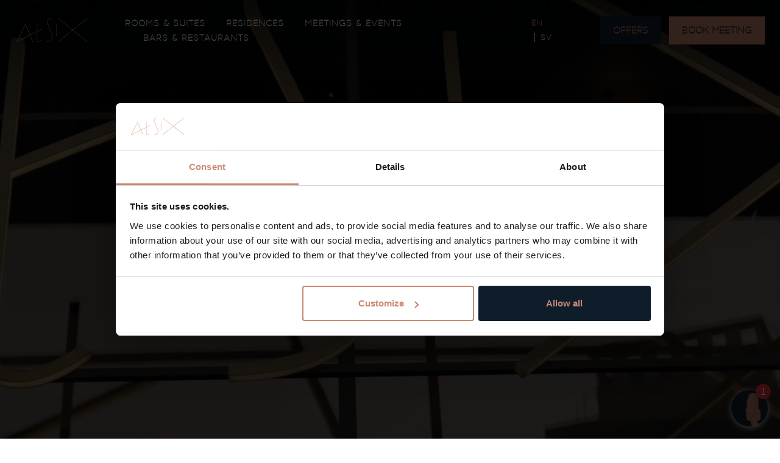

--- FILE ---
content_type: text/html; charset=UTF-8
request_url: https://hotelatsix.com/
body_size: 13785
content:
<!doctype html>
<html lang="en-US">
    <head>
    <meta charset="utf-8"><link rel="preload" href="https://hotelatsix.com/wp-content/themes/atsix/dist/fonts/atsixnova-thin-print-webfont_920ce09a.woff2" as="font" type="font/woff2" crossorigin>
<link rel="preload" href="https://hotelatsix.com/wp-content/themes/atsix/dist/fonts/atsix-icomoon_3ab1d3dc.ttf" as="font" type="font/ttf" crossorigin><meta http-equiv="x-ua-compatible" content="ie=edge"><meta name="viewport" content="width=device-width, initial-scale=1, shrink-to-fit=no"><meta name="facebook-domain-verification" content="b6eoi9ix4tam6ljik88866a151c61s" /><meta name='robots' content='index, follow, max-image-preview:large, max-snippet:-1, max-video-preview:-1' /><link rel="alternate" hreflang="en" href="https://hotelatsix.com/" /><link rel="alternate" hreflang="sv" href="https://hotelatsix.com/sv/" /><link rel="alternate" hreflang="x-default" href="https://hotelatsix.com/" /><title>Modern Luxury Hotel in Stockholm | Guaranteed best price</title><meta name="description" content="Hotel At Six is a destination where contemporary art, fine dining, and exquisite interior design meet to create a modern hotel in central Stockholm." /><link rel="canonical" href="https://hotelatsix.com/" /><meta property="og:locale" content="en_US" /><meta property="og:type" content="website" /><meta property="og:title" content="Modern Luxury Hotel in Stockholm | Guaranteed best price" /><meta property="og:description" content="Hotel At Six is a destination where contemporary art, fine dining, and exquisite interior design meet to create a modern hotel in central Stockholm." /><meta property="og:url" content="https://hotelatsix.com/" /><meta property="og:site_name" content="At Six" /><meta property="article:modified_time" content="2025-12-22T08:41:21+00:00" /><meta property="og:image" content="https://hotelatsix.com/wp-content/uploads/2024/10/at_six_lobby.jpg" /><meta property="og:image:width" content="2000" /><meta property="og:image:height" content="1333" /><meta property="og:image:type" content="image/jpeg" /><meta name="twitter:card" content="summary_large_image" /><script type="application/ld+json" class="yoast-schema-graph">{"@context":"https://schema.org","@graph":[{"@type":"WebPage","@id":"https://hotelatsix.com/","url":"https://hotelatsix.com/","name":"Modern Luxury Hotel in Stockholm | Guaranteed best price","isPartOf":{"@id":"https://hotelatsix.com/#website"},"primaryImageOfPage":{"@id":"https://hotelatsix.com/#primaryimage"},"image":{"@id":"https://hotelatsix.com/#primaryimage"},"thumbnailUrl":"https://hotelatsix.com/wp-content/uploads/2024/10/at_six_lobby.jpg","datePublished":"2019-02-25T09:51:09+00:00","dateModified":"2025-12-22T08:41:21+00:00","description":"Hotel At Six is a destination where contemporary art, fine dining, and exquisite interior design meet to create a modern hotel in central Stockholm.","breadcrumb":{"@id":"https://hotelatsix.com/#breadcrumb"},"inLanguage":"en-US","potentialAction":[{"@type":"ReadAction","target":["https://hotelatsix.com/"]}]},{"@type":"ImageObject","inLanguage":"en-US","@id":"https://hotelatsix.com/#primaryimage","url":"https://hotelatsix.com/wp-content/uploads/2024/10/at_six_lobby.jpg","contentUrl":"https://hotelatsix.com/wp-content/uploads/2024/10/at_six_lobby.jpg","width":2000,"height":1333},{"@type":"BreadcrumbList","@id":"https://hotelatsix.com/#breadcrumb","itemListElement":[{"@type":"ListItem","position":1,"name":"Home"}]},{"@type":"WebSite","@id":"https://hotelatsix.com/#website","url":"https://hotelatsix.com/","name":"At Six","description":"Five star hotel in Stockholm city centre.","potentialAction":[{"@type":"SearchAction","target":{"@type":"EntryPoint","urlTemplate":"https://hotelatsix.com/?s={search_term_string}"},"query-input":{"@type":"PropertyValueSpecification","valueRequired":true,"valueName":"search_term_string"}}],"inLanguage":"en-US"}]}</script><meta name="google-site-verification" content="q85gvVc6ZfYKv6HGITZJkgasiO25wtNbLcMn-dvxDOw" /><link rel="alternate" type="application/rss+xml" title="At Six &raquo; Hotel At Six Comments Feed" href="https://hotelatsix.com/modern-luxury-hotel-at-six-stockholm/feed/" />
    
    
    
    <link rel="shortcut icon" type="image/png" href="https://hotelatsix.com/wp-content/themes/atsix/dist/images/favicon_184dcd1e.png"/>
	
	
	
    
    <script data-cookieconsent="statistics">(function(w,d,s,l,i){w[l]=w[l]||[];w[l].push({'gtm.start':
    new Date().getTime(),event:'gtm.js'});var f=d.getElementsByTagName(s)[0],
    j=d.createElement(s),dl=l!='dataLayer'?'&l='+l:'';j.async=true;j.src=
    'https://www.googletagmanager.com/gtm.js?id='+i+dl;f.parentNode.insertBefore(j,f);
    })(window,document,'script','dataLayer','GTM-NQSJLP');</script>
    

    
    <script>
        NCB_CALLBACK_SHOW_CONFIRMATION_COMMITTED = function(res, customCheckoutOptions) {
            if (res != null) {

                // Send TradeDoubler event
                window.dataLayer = window.dataLayer || [];
                var TAX_FACTOR = 1.12;

                for (var i=0; res.Reservations.length > i; i++) {
                    var r = res.Reservations[i];

                    window.dataLayer.push({
                        'event': 'TDdata',
                        'revenue': (r.PriceAfterTax / TAX_FACTOR).toFixed(2),
                        'orderid': r.ConfirmationNumber,
                     });
                }
            }
        }
    </script>
    

    




	
	
	
	
	
	
	
	
	
	
	
	
	
	
	
	
	
	
	





<style id='wp-img-auto-sizes-contain-inline-css' type='text/css'>
img:is([sizes=auto i],[sizes^="auto," i]){contain-intrinsic-size:3000px 1500px}
/*# sourceURL=wp-img-auto-sizes-contain-inline-css */
</style>
<link rel='stylesheet' id='sbi_styles-css' href='https://hotelatsix.com/wp-content/plugins/instagram-feed/css/sbi-styles.min.css?ver=6.10.0' type='text/css' media='all' />
<link rel='stylesheet' id='wp-block-library-css' href='https://hotelatsix.com/wp-includes/css/dist/block-library/style.min.css?ver=6.9' type='text/css' media='all' />
<link rel='stylesheet' id='adeprimo-popups-css' href='https://hotelatsix.com/wp-content/plugins/adeprimo-popups/public/../plugin_dist/adeprimo-pop-up-public.css?ver=v1.1.0-0-g9fe14d8' type='text/css' media='all' />
<link rel='stylesheet' id='nhr-blocks-css' href='https://hotelatsix.com/wp-content/plugins/nhr-blocks//style.css?ver=6.9' type='text/css' media='all' />
<link rel='stylesheet' id='scout-style-css' href='https://hotelatsix.com/wp-content/plugins/strawberry-scout/scripts/style.css?ver=6.9' type='text/css' media='all' />
<link rel='stylesheet' id='sage/main.css-css' href='https://hotelatsix.com/wp-content/themes/atsix/dist/styles/main_68ddf2de.css' type='text/css' media='all' />
<style id='wp-block-spacer-inline-css' type='text/css'>
.wp-block-spacer{clear:both}
/*# sourceURL=https://hotelatsix.com/wp-includes/blocks/spacer/style.min.css */
</style>
<style id='wp-block-paragraph-inline-css' type='text/css'>
.is-small-text{font-size:.875em}.is-regular-text{font-size:1em}.is-large-text{font-size:2.25em}.is-larger-text{font-size:3em}.has-drop-cap:not(:focus):first-letter{float:left;font-size:8.4em;font-style:normal;font-weight:100;line-height:.68;margin:.05em .1em 0 0;text-transform:uppercase}body.rtl .has-drop-cap:not(:focus):first-letter{float:none;margin-left:.1em}p.has-drop-cap.has-background{overflow:hidden}:root :where(p.has-background){padding:1.25em 2.375em}:where(p.has-text-color:not(.has-link-color)) a{color:inherit}p.has-text-align-left[style*="writing-mode:vertical-lr"],p.has-text-align-right[style*="writing-mode:vertical-rl"]{rotate:180deg}
/*# sourceURL=https://hotelatsix.com/wp-includes/blocks/paragraph/style.min.css */
</style>
<style id='wp-block-columns-inline-css' type='text/css'>
.wp-block-columns{box-sizing:border-box;display:flex;flex-wrap:wrap!important}@media (min-width:782px){.wp-block-columns{flex-wrap:nowrap!important}}.wp-block-columns{align-items:normal!important}.wp-block-columns.are-vertically-aligned-top{align-items:flex-start}.wp-block-columns.are-vertically-aligned-center{align-items:center}.wp-block-columns.are-vertically-aligned-bottom{align-items:flex-end}@media (max-width:781px){.wp-block-columns:not(.is-not-stacked-on-mobile)>.wp-block-column{flex-basis:100%!important}}@media (min-width:782px){.wp-block-columns:not(.is-not-stacked-on-mobile)>.wp-block-column{flex-basis:0;flex-grow:1}.wp-block-columns:not(.is-not-stacked-on-mobile)>.wp-block-column[style*=flex-basis]{flex-grow:0}}.wp-block-columns.is-not-stacked-on-mobile{flex-wrap:nowrap!important}.wp-block-columns.is-not-stacked-on-mobile>.wp-block-column{flex-basis:0;flex-grow:1}.wp-block-columns.is-not-stacked-on-mobile>.wp-block-column[style*=flex-basis]{flex-grow:0}:where(.wp-block-columns){margin-bottom:1.75em}:where(.wp-block-columns.has-background){padding:1.25em 2.375em}.wp-block-column{flex-grow:1;min-width:0;overflow-wrap:break-word;word-break:break-word}.wp-block-column.is-vertically-aligned-top{align-self:flex-start}.wp-block-column.is-vertically-aligned-center{align-self:center}.wp-block-column.is-vertically-aligned-bottom{align-self:flex-end}.wp-block-column.is-vertically-aligned-stretch{align-self:stretch}.wp-block-column.is-vertically-aligned-bottom,.wp-block-column.is-vertically-aligned-center,.wp-block-column.is-vertically-aligned-top{width:100%}
/*# sourceURL=https://hotelatsix.com/wp-includes/blocks/columns/style.min.css */
</style>
<script type="text/javascript" src="https://hotelatsix.com/wp-includes/js/jquery/jquery.min.js?ver=3.7.1" id="jquery-core-js"></script>
<script type="text/javascript" src="https://hotelatsix.com/wp-includes/js/jquery/jquery-migrate.min.js?ver=3.4.1" id="jquery-migrate-js"></script>
<script type="text/javascript" src="https://hotelatsix.com/wp-content/plugins/adeprimo-popups/public/../plugin_dist/js/frontend.js?ver=v1.1.0-0-g9fe14d8" id="adeprimo-popups-js"></script>




<script>(function(u){var e=document.createElement("script");e.async=true;e.src=u+"?cb="+Date.now();document.head.appendChild(e);})("https://book.hotelatsix.com/assets/widget/widget.js")</script><style type="text/css">.recentcomments a{display:inline !important;padding:0 !important;margin:0 !important;}</style>    
    
</head>

    <body class="home wp-singular page-template page-template-page-template-gutenberg page-template-gutenberg page page-id-2489 wp-theme-atsixresources app-data index-data singular-data page-data page-2489-data page-modern-luxury-hotel-at-six-stockholm-data page-template-gutenberg-data front-page-data">
        <noscript>
            <iframe src="https://www.googletagmanager.com/ns.html?id=GTM-NQSJLP" height="0" width="0" style="display:none;visibility:hidden"></iframe>
        </noscript>

                <div class="header-bg"></div>

    <header class="main-header fn-header">
        <div class="main-header__inner">
            <div class="main-header__inner__menu-toggle fn-menu-toggle-trigger">
                <div class="main-header__inner__menu-toggle__icon fn-menu-toggle"></div>
            </div>

            <div class="main-header__inner__brand">
                <a class="main-header__inner__brand__link" href="https://hotelatsix.com/">
                    <img class="main-header__inner__brand__link__logo" src="https://hotelatsix.com/wp-content/themes/atsix/dist/images/logo-accent_0356cd87.png" alt="Hotel AtSix Stockholm" width="384" height="164">
                </a>
            </div>
                        <div class="main-header__inner__book">    
                                <a href="/offers" class="main-header__inner__book__link">Offers</a>
                            </div>
                    </div>

        <nav class="main-header__navigation fn-navbar">
            <div class="main-header__navigation__inner fn-navbar-inner">
                <div class="main-header__navigation__inner__logo fn-sticky-logo">
                    <a class="main-header__navigation__inner__logo__link" href="https://hotelatsix.com/">
                        <img class="main-header__navigation__inner__logo__link__img" src="https://hotelatsix.com/wp-content/themes/atsix/dist/images/header/brand-atsix_8047c155.png" alt="Hotel AtSix">
                    </a>
                </div>

                                    <div class="main-header__navigation__inner__nav">
                        <div class="menu-main-navigation-en-container"><ul id="menu-main-navigation-en" class="prim-nav"><li id="menu-item-3255" class="menu-item menu-item-type-post_type menu-item-object-page menu-item-3255"><a href="https://hotelatsix.com/rooms-suites/">Rooms &#038; Suites</a></li>
<li id="menu-item-9723" class="menu-item menu-item-type-post_type menu-item-object-page menu-item-9723"><a href="https://hotelatsix.com/residences/">Residences</a></li>
<li id="menu-item-25134" class="menu-item menu-item-type-post_type menu-item-object-page menu-item-25134"><a href="https://hotelatsix.com/meetings-events/">Meetings &#038; Events</a></li>
<li id="menu-item-3253" class="menu-item menu-item-type-post_type menu-item-object-page menu-item-3253"><a href="https://hotelatsix.com/stockholm-restaurants-bars/">Bars &#038; Restaurants</a></li>
</ul></div>
                        <div class="main-header__navigation__inner__nav__lang">
                                                        <ul class="lang-selector">
                                                                    <li class="lang-selector__item active">
                                        <a class="lang-selector__link" href="https://hotelatsix.com/">
                                                                                            EN                                                                                    </a>
                                    </li>
                                                                    <li class="lang-selector__item">
                                        <a class="lang-selector__link" href="https://hotelatsix.com/sv/">
                                                                                            SV                                                                                    </a>
                                    </li>
                                                            </ul>
                                                    </div>
                    </div>
                            </div>
        </nav>

        <div class="main-header__cta">
                        <a href="/offers" class="btn btn--book">Offers</a>
            <a href="/meetings-events/#form-leads" class="btn btn--orange">
                            Book Meeting            </a>
        </div>
    </header>

        <div class="wrap" role="document">
            <div class="content">
                <main class="main">
                        <div class="main__first fn-main-first">
                                    <div class="video fn-video fn-video-fullwidth video--full">
                    <div class="video__inner">
                        <div class="video__inner__content video__inner__content--center video__inner__content--vert-center"">
                                                            <div class="video__inner__content__inner">
                                                                            <h1 class="video__inner__content__inner__title">
                                            Welcome to Hotel At Six                                        </h1>
                                    
                                    
                                </div>
                            
                            
                                                            <div class="video__inner__content__actions">
                                    <a href="https://hotelatsix.com/book/?guid=24f59d2a-6a1b-4ffd-bf42-f3e3d1f0210a&#038;title=Table%20booking" target="_blank" class="fn-navbar-book video__inner__content__actions__book btn btn--book btn--upper">Book a table</span>
                                    <a href="/book" class="fn-navbar-book video__inner__content__actions__book btn btn--book btn--upper">Book your stay</a>
                                                                        <a href="/meetings-events/#form-leads" class="video__inner__content__actions__book btn btn--book btn--upper">
                                                                            Meeting Request                                    </a>
                                </div>
                                <script type="text/javascript" src="https://www.bokabord.se/widget.min.js"></script>
                            
                                                    </div>

                        <video class="video__inner__video fn-video-item" autoplay muted loop playsinline poster="">
                                                            <source src="https://hotelatsix.com/wp-content/uploads/2023/11/At-Six-Huvudfilm-V2-WEB.mp4" type="video/mp4">
                            
                                                    </video>

                                            </div>
                </div>

                <div class="modaler modaler--transparent fn-modal-restaurant">
                    <div class="bookatable-iframe-wrapper">
                        <div class="bookatable-box fn-modal-content">
                        </div>
                    </div>
                </div>
                    
    </div>

    <div id="main-content" class="main__inner">
                    


                    
<div style="height:30px" aria-hidden="true" class="wp-block-spacer"></div>

                    


                    
<div style="height:35px" aria-hidden="true" class="wp-block-spacer"></div>

                    


                    
<div style="height:20px" aria-hidden="true" class="wp-block-spacer"></div>

                    


                                                <div class="paragraph paragraph--default-wide">
                    <h1>The Magic Starts At Six</h1>
<p><span style="font-weight: 400;">During the turn of the 19th century, Brunkebergstorg was once the meeting grounds for Stockholms high society and cultural elite. With the foundation of <a href="https://hotelatsix.com/about-us-contact/">Hotel At Six</a>, the square on which it stands has regained its former prominence. Hotel At Six is a destination where contemporary art, fine dining, and exquisite interior design meet to create a modern luxury hotel in central Stockholm.</span></p>
                </div>
                    
                    


                                <div class="newsletter">
                <div class="newsletter__inner">
                                            <h2 class="newsletter__inner__title">SIGN UP FOR NEWSLETTER &#038; EXCLUSIVE OFFERS</h2>
                    
                                            <div class="newsletter__inner__form-holder">
                                                    <div class="revinate-front-wrapper newsletter__inner__form-holder">
                            <form class="revinate-front-wrapper__form">
                                <div class="revinate-front-wrapper__form__input-holder">
                                    <input class="revinate-front-wrapper__form__input-holder__input fn-revinate-input" type="email" name="revinate-front-email" placeholder="Enter your e-mail">
                                </div>
                                <input class="revinate-front-wrapper__form__submit revinate-front-wrapper__form__submit--disabled fn-revinate-submit" type="submit" name="revinate-front-submit" value="SEND">
                                <div class="agree_checker">
                                    <input type="checkbox" name="agree_checker" class="agree_checker__checker fn-revinate-checker">
                                    I want to receive offers and information from Hotel At Six. I have read and agree to the <a href="https://hotelatsix.com/privacy/" class="agree_checker__link" target="_blank">terms &amp; conditions</a>
                                </div>
                            </form>
                            <div class="revinate-front-wrapper__response"></div>
                        </div>                        </div>
                                    </div>
            </div>
        
                    


                                                <div class="flex-block fn-flex-block flex-block--default flex-block--img-right">
                                            <div class="flex-block__content flex-block__content--left flex-block__content--hor-left flex-block__content--vert-center">
                                                            <h2
                                    class="flex-block__content__title"
                                    style=""
                                >
                                    Rooms &#038; Suites                                </h2>
                            
                                                                                                <div class="flex-block__content__text">
                                        <p style="">The rooms of Hotel At Six all share essential features, living up to the discerning demands of a modern luxury hotel.</p>
                                    </div>
                                                            
                            <div class="flex-block__content__actions flex-block__content__actions--left">
                                                                    <a href="https://hotelatsix.com/rooms-suites/" class="btn btn--cta flex-block__content__actions__btn">
                                        Explore our rooms &#038; suites                                    </a>
                                
                                                            </div>
                        </div>
                    
                                            <div
                            class="flex-block__images-container swiper-container fn-slider"
                            data-slides="1"
                            data-arrows="1"
                        >
                            <div class="flex-block__images-container__wrapper swiper-wrapper">
                                                                    <div class="flex-block__images-container__wrapper__slide swiper-slide">
                                        <div
                                            class="flex-block__images-container__wrapper__slide__image slide-inner"
                                        >
                                            <img loading="lazy" decoding="async"
                                                srcset="                                                    https://hotelatsix.com/wp-content/uploads/2019/03/Copy-of-At-Six_Suite_08-W-290x275.jpg 290w,                                                    https://hotelatsix.com/wp-content/uploads/2019/03/Copy-of-At-Six_Suite_08-W-374x275.jpg 374w,                                                    https://hotelatsix.com/wp-content/uploads/2019/03/Copy-of-At-Six_Suite_08-W-762x540.jpg 762w,                                                    https://hotelatsix.com/wp-content/uploads/2019/03/Copy-of-At-Six_Suite_08-W-961x538.jpg 961w                                                "
                                                src="https://hotelatsix.com/wp-content/uploads/2019/03/Copy-of-At-Six_Suite_08-W-961x538.jpg"
                                                width="961"
                                                height="538"
                                                alt=""
                                            >
                                                                                                                                </div>
                                    </div>
                                                            </div>

                                                    </div>
                                    </div>
                    
                    


                    
<div style="height:40px" aria-hidden="true" class="wp-block-spacer"></div>

                    


                    
<div style="height:40px" aria-hidden="true" class="wp-block-spacer"></div>

                    


                                                <div class="flex-block fn-flex-block flex-block--default flex-block--img-left">
                                            <div class="flex-block__content flex-block__content--right flex-block__content--hor-right flex-block__content--vert-center">
                                                            <h2
                                    class="flex-block__content__title"
                                    style=""
                                >
                                    BARS &#038; RESTAURANTS                                </h2>
                            
                                                                                                <div class="flex-block__content__text">
                                        <p style="">At Six is a place with one restaurant, one bistro, two bars, and a rooftop park, all relentless in their pursuit of culinary excellence.</p>
                                    </div>
                                                            
                            <div class="flex-block__content__actions flex-block__content__actions--right">
                                                                    <a href="https://hotelatsix.com/stockholm-restaurants-bars/" class="btn btn--cta flex-block__content__actions__btn">
                                        EXPLORE OUR BARS &#038; RESTAURANTS                                    </a>
                                
                                                            </div>
                        </div>
                    
                                            <div
                            class="flex-block__images-container swiper-container fn-slider"
                            data-slides="1"
                            data-arrows="1"
                        >
                            <div class="flex-block__images-container__wrapper swiper-wrapper">
                                                                    <div class="flex-block__images-container__wrapper__slide swiper-slide">
                                        <div
                                            class="flex-block__images-container__wrapper__slide__image slide-inner"
                                        >
                                            <img loading="lazy" decoding="async"
                                                srcset="                                                    https://hotelatsix.com/wp-content/uploads/2020/11/BON-APPETIT-290x275.jpg 290w,                                                    https://hotelatsix.com/wp-content/uploads/2020/11/BON-APPETIT-374x275.jpg 374w,                                                    https://hotelatsix.com/wp-content/uploads/2020/11/BON-APPETIT-762x540.jpg 762w,                                                    https://hotelatsix.com/wp-content/uploads/2020/11/BON-APPETIT-961x538.jpg 961w                                                "
                                                src="https://hotelatsix.com/wp-content/uploads/2020/11/BON-APPETIT-961x538.jpg"
                                                width="961"
                                                height="538"
                                                alt=""
                                            >
                                                                                                                                </div>
                                    </div>
                                                            </div>

                                                    </div>
                                    </div>
                    
                    


                    
<div style="height:40px" aria-hidden="true" class="wp-block-spacer"></div>

                    


                                <div class="cpt fn-room fn-filter-item cpt--img-right cpt--default" >
                                                            <div class="cpt__content cpt__content--default cpt__content--left">
                                                            <h2 class="cpt__content__title" style="">
                                    <a
                                        href="https://hotelatsix.com/events/brunch-hotel-at-six-stockholm/"
                                        class="cpt__content__title__link"
                                        style=""
                                    >
                                        Brunch                                    </a>

                                                                    </h2>
                            
                                                            <div class="cpt__content__text" style="">
                                                                            <p>Experience a cozy autumn brunch at Hotel At Six! Join us for a buffet of timeless favorites and seasonal delights every Saturday and Sunday.</p>
                                                                    </div>
                            
                            
                                                            <div class="cpt__content__actions">
                                                                            <a href="https://hotelatsix.com/book/?guid=caba89b1-6b13-407b-a365-01004751a720" class="btn btn--cta cpt__content__actions__btn">
                                            Book Here                                        </a>
                                    
                                    
                                                                            <a href="https://hotelatsix.com/events/brunch-hotel-at-six-stockholm/" class="btn btn--read-more cpt__content__actions__btn">
                                            <span class="horizontal"></span>
                                            <span class="vertical"></span>
                                            Read More 
                                        </a>
                                                                    </div>
                                                    </div>
                    
                                            <div class="cpt__images-container fn-room-slider">
                            <div class="cpt__images-container__wrapper">
                                <div class="cpt__images-container__wrapper__slide">
                                                                            <div class="cpt__images-container__wrapper__slide__image">
                                            <div class="cpt__images-container__wrapper__slide__image__inner">
                                                                                                    <a href="https://hotelatsix.com/events/brunch-hotel-at-six-stockholm/" class="cpt__images-container__wrapper__slide__image__link">
                                                                                                                                                        <img loading="lazy" decoding="async"
                                                        srcset="                                                            https://hotelatsix.com/wp-content/uploads/2024/02/Brunch-premiere-feb-17-13-290x275.png 290w,                                                            https://hotelatsix.com/wp-content/uploads/2024/02/Brunch-premiere-feb-17-13-374x275.png 374w,                                                            https://hotelatsix.com/wp-content/uploads/2024/02/Brunch-premiere-feb-17-13-762x540.png 762w,                                                            https://hotelatsix.com/wp-content/uploads/2024/02/Brunch-premiere-feb-17-13-961x538.png 961w                                                        "
                                                        src="https://hotelatsix.com/wp-content/uploads/2024/02/Brunch-premiere-feb-17-13-961x538.png"
                                                        width="961"
                                                        height="538"
                                                        alt=""
                                                    >
                                                                                                                                                        </a>
                                                
                                                                                            </div>
                                        
                                        
                                                                            </div>
                                </div>
                            </div>

                            
                                                    </div>

                                            
                                                </div>
        
                    


                                <div class="parallax-image">
                                    <div class="parallax-image__bg" style="background-image: url(https://hotelatsix.com/wp-content/uploads/2019/09/AdobeStock_222451729-2.jpg);"></div>
                            </div>
        
                    


                    
<div class="wp-block-columns has-2-columns is-layout-flex wp-container-core-columns-is-layout-9d6595d7 wp-block-columns-is-layout-flex">
<div class="wp-block-column is-layout-flow wp-block-column-is-layout-flow"></div>



<div class="wp-block-column is-layout-flow wp-block-column-is-layout-flow"></div>
</div>

                    


                                <div class="dividing-border dividing-border--full">
                <div class="dividing-border__border" style="border-width:1px; border-color:#e6e6e6;"></div>
            </div>
        
                    


                    
<div style="height:50px" aria-hidden="true" class="wp-block-spacer"></div>

                    


                    
<div class="wp-block-columns has-3-columns is-layout-flex wp-container-core-columns-is-layout-9d6595d7 wp-block-columns-is-layout-flex">
<div class="wp-block-column is-layout-flow wp-block-column-is-layout-flow">                            <div class="flex-block fn-flex-block flex-block--content-below flex-block--img-left">
                                            <div class="flex-block__content flex-block__content--content-below flex-block__content--hor-left flex-block__content--vert-top">
                                                            <h2
                                    class="flex-block__content__title  flex-block__content__title--small"
                                    style=""
                                >
                                    MEETINGS &#038; EVENTS                                </h2>
                            
                                                                                                <div class="flex-block__content__text">
                                        <p style="">2800 sqm. Flexible space. Small to large. Comfort as required. Quiet when desired. High-tech spec. Podcast studio. You choose. We’ll be delighted to provide.</p>
                                    </div>
                                                            
                            <div class="flex-block__content__actions flex-block__content__actions--left">
                                                                    <a href="https://hotelatsix.com/meetings-events/" class="btn btn--cta flex-block__content__actions__btn">
                                        Read more                                    </a>
                                
                                                            </div>
                        </div>
                    
                                            <div
                            class="flex-block__images-container swiper-container fn-slider flex-block__image--content-below"
                            data-slides="1"
                            data-arrows="1"
                        >
                            <div class="flex-block__images-container__wrapper swiper-wrapper">
                                                                    <div class="flex-block__images-container__wrapper__slide swiper-slide">
                                        <div
                                            class="flex-block__images-container__wrapper__slide__image slide-inner"
                                        >
                                            <img loading="lazy" decoding="async"
                                                srcset="                                                    https://hotelatsix.com/wp-content/uploads/2019/10/Copy-of-At-Six-Social-27-Preferred-aspect-ratio-x-290x275.jpg 290w,                                                    https://hotelatsix.com/wp-content/uploads/2019/10/Copy-of-At-Six-Social-27-Preferred-aspect-ratio-x-374x275.jpg 374w,                                                    https://hotelatsix.com/wp-content/uploads/2019/10/Copy-of-At-Six-Social-27-Preferred-aspect-ratio-x-762x540.jpg 762w,                                                    https://hotelatsix.com/wp-content/uploads/2019/10/Copy-of-At-Six-Social-27-Preferred-aspect-ratio-x-961x538.jpg 961w                                                "
                                                src="https://hotelatsix.com/wp-content/uploads/2019/10/Copy-of-At-Six-Social-27-Preferred-aspect-ratio-x-961x538.jpg"
                                                width="961"
                                                height="538"
                                                alt=""
                                            >
                                                                                                                                        <div class="flex-block__image__overlay"></div>
                                                                                    </div>
                                    </div>
                                                            </div>

                                                    </div>
                                    </div>
                    </div>



<div class="wp-block-column is-layout-flow wp-block-column-is-layout-flow">                            <div class="flex-block fn-flex-block flex-block--content-below flex-block--img-left">
                                            <div class="flex-block__content flex-block__content--content-below flex-block__content--hor-left flex-block__content--vert-top">
                                                            <h2
                                    class="flex-block__content__title  flex-block__content__title--small"
                                    style=""
                                >
                                    calendar                                </h2>
                            
                                                                                                <div class="flex-block__content__text">
                                        <p style="">Take a look at what Hotel At Six and Stockholm has to offer during your stay.</p>
                                    </div>
                                                            
                            <div class="flex-block__content__actions flex-block__content__actions--left">
                                                                    <a href="https://hotelatsix.com/event-calendar/" class="btn btn--cta flex-block__content__actions__btn">
                                        read more                                    </a>
                                
                                                            </div>
                        </div>
                    
                                            <div
                            class="flex-block__images-container swiper-container fn-slider flex-block__image--content-below"
                            data-slides="1"
                            data-arrows="1"
                        >
                            <div class="flex-block__images-container__wrapper swiper-wrapper">
                                                                    <div class="flex-block__images-container__wrapper__slide swiper-slide">
                                        <div
                                            class="flex-block__images-container__wrapper__slide__image slide-inner"
                                        >
                                            <img loading="lazy" decoding="async"
                                                srcset="                                                    https://hotelatsix.com/wp-content/uploads/2025/03/Nyar-Social-At-Six-Mosquito-2024-2025-49-290x275.jpg 290w,                                                    https://hotelatsix.com/wp-content/uploads/2025/03/Nyar-Social-At-Six-Mosquito-2024-2025-49-374x275.jpg 374w,                                                    https://hotelatsix.com/wp-content/uploads/2025/03/Nyar-Social-At-Six-Mosquito-2024-2025-49-762x540.jpg 762w,                                                    https://hotelatsix.com/wp-content/uploads/2025/03/Nyar-Social-At-Six-Mosquito-2024-2025-49-961x538.jpg 961w                                                "
                                                src="https://hotelatsix.com/wp-content/uploads/2025/03/Nyar-Social-At-Six-Mosquito-2024-2025-49-961x538.jpg"
                                                width="961"
                                                height="538"
                                                alt=""
                                            >
                                                                                                                                        <div class="flex-block__image__overlay"></div>
                                                                                    </div>
                                    </div>
                                                            </div>

                                                    </div>
                                    </div>
                    </div>



<div class="wp-block-column is-layout-flow wp-block-column-is-layout-flow">                            <div class="flex-block fn-flex-block flex-block--content-below flex-block--img-left">
                                            <div class="flex-block__content flex-block__content--content-below flex-block__content--hor-left flex-block__content--vert-top">
                                                            <h2
                                    class="flex-block__content__title  flex-block__content__title--small"
                                    style=""
                                >
                                    GIFT CARD                                </h2>
                            
                                                                                                <div class="flex-block__content__text">
                                        <p style="">Buy our gift card online or pop by to experience a more luxury shopping moment paired with a bite to eat or a glass of your favourite.</p>
                                    </div>
                                                            
                            <div class="flex-block__content__actions flex-block__content__actions--left">
                                                                    <a href="https://hotelatsix.com/gift-card/" class="btn btn--cta flex-block__content__actions__btn">
                                        BUY GIFT CARD                                    </a>
                                
                                                            </div>
                        </div>
                    
                                            <div
                            class="flex-block__images-container swiper-container fn-slider flex-block__image--content-below"
                            data-slides="1"
                            data-arrows="1"
                        >
                            <div class="flex-block__images-container__wrapper swiper-wrapper">
                                                                    <div class="flex-block__images-container__wrapper__slide swiper-slide">
                                        <div
                                            class="flex-block__images-container__wrapper__slide__image slide-inner"
                                        >
                                            <img loading="lazy" decoding="async"
                                                srcset="                                                    https://hotelatsix.com/wp-content/uploads/2019/05/at-six-giftcard-e1570628193637-290x275.jpg 290w,                                                    https://hotelatsix.com/wp-content/uploads/2019/05/at-six-giftcard-e1570628193637-374x275.jpg 374w,                                                    https://hotelatsix.com/wp-content/uploads/2019/05/at-six-giftcard-e1570628193637-762x540.jpg 762w,                                                    https://hotelatsix.com/wp-content/uploads/2019/05/at-six-giftcard-e1570628193637-961x538.jpg 961w                                                "
                                                src="https://hotelatsix.com/wp-content/uploads/2019/05/at-six-giftcard-e1570628193637-961x538.jpg"
                                                width="961"
                                                height="538"
                                                alt=""
                                            >
                                                                                                                                        <div class="flex-block__image__overlay"></div>
                                                                                    </div>
                                    </div>
                                                            </div>

                                                    </div>
                                    </div>
                    </div>
</div>

                    


                    
<div class="wp-block-columns has-3-columns is-layout-flex wp-container-core-columns-is-layout-9d6595d7 wp-block-columns-is-layout-flex">
<div class="wp-block-column is-layout-flow wp-block-column-is-layout-flow">            <div class="cpt fn-room fn-filter-item cpt--img-left cpt--content-below" >
                                                            <div class="cpt__content cpt__content--content-below">
                                                            <h2 class="cpt__content__title" style="">
                                    <a
                                        href="https://hotelatsix.com/restaurant-bar/rooftop/"
                                        class="cpt__content__title__link"
                                        style=""
                                    >
                                        THE ROOFTOP                                    </a>

                                                                    </h2>
                            
                                                            <div class="cpt__content__text" style="">
                                                                            <p>Stockholm Under Stjärnorna is the vibrant rooftop located atop of the hotel. A modern roof park where the focus is put on activities with significant attention to detail.</p>
                                                                    </div>
                            
                            
                                                            <div class="cpt__content__actions">
                                                                            <a href="https://hotelatsix.com/restaurant-bar/rooftop/" class="btn btn--cta cpt__content__actions__btn">
                                            read more                                        </a>
                                    
                                    
                                                                    </div>
                                                    </div>
                    
                                            <div class="cpt__images-container fn-room-slider cpt__images-container--content-below">
                            <div class="cpt__images-container__wrapper">
                                <div class="cpt__images-container__wrapper__slide">
                                                                            <div class="cpt__images-container__wrapper__slide__image">
                                            <div class="cpt__images-container__wrapper__slide__image__inner">
                                                                                                                                                        <img loading="lazy" decoding="async"
                                                        srcset="                                                            https://hotelatsix.com/wp-content/uploads/2021/06/4A5A1619-2-290x275.jpg 290w,                                                            https://hotelatsix.com/wp-content/uploads/2021/06/4A5A1619-2-374x275.jpg 374w,                                                            https://hotelatsix.com/wp-content/uploads/2021/06/4A5A1619-2-762x540.jpg 762w,                                                            https://hotelatsix.com/wp-content/uploads/2021/06/4A5A1619-2-961x538.jpg 961w                                                        "
                                                        src="https://hotelatsix.com/wp-content/uploads/2021/06/4A5A1619-2-961x538.jpg"
                                                        width="961"
                                                        height="538"
                                                        alt=""
                                                    >
                                                                                                    
                                                                                            </div>
                                        
                                        
                                                                            </div>
                                </div>
                            </div>

                            
                                                    </div>

                                            
                                                </div>
        </div>



<div class="wp-block-column is-layout-flow wp-block-column-is-layout-flow">                            <div class="flex-block fn-flex-block flex-block--content-below flex-block--img-left">
                                            <div class="flex-block__content flex-block__content--content-below flex-block__content--hor-left flex-block__content--vert-top">
                                                            <h2
                                    class="flex-block__content__title  flex-block__content__title--small"
                                    style=""
                                >
                                    SERVICE &#038; AMENITIES                                </h2>
                            
                                                                                                <div class="flex-block__content__text">
                                        <p style="">We do our best to deliver a first class experience, every time!</p>
                                    </div>
                                                            
                            <div class="flex-block__content__actions flex-block__content__actions--left">
                                                                    <a href="https://hotelatsix.com/services-amenities/" class="btn btn--cta flex-block__content__actions__btn">
                                        READ MORE                                    </a>
                                
                                                            </div>
                        </div>
                    
                                            <div
                            class="flex-block__images-container swiper-container fn-slider flex-block__image--content-below"
                            data-slides="1"
                            data-arrows="1"
                        >
                            <div class="flex-block__images-container__wrapper swiper-wrapper">
                                                                    <div class="flex-block__images-container__wrapper__slide swiper-slide">
                                        <div
                                            class="flex-block__images-container__wrapper__slide__image slide-inner"
                                        >
                                            <img loading="lazy" decoding="async"
                                                srcset="                                                    https://hotelatsix.com/wp-content/uploads/2019/03/At-Six-Wardrobe-290x275.jpg 290w,                                                    https://hotelatsix.com/wp-content/uploads/2019/03/At-Six-Wardrobe-374x275.jpg 374w,                                                    https://hotelatsix.com/wp-content/uploads/2019/03/At-Six-Wardrobe-762x540.jpg 762w,                                                    https://hotelatsix.com/wp-content/uploads/2019/03/At-Six-Wardrobe-961x538.jpg 961w                                                "
                                                src="https://hotelatsix.com/wp-content/uploads/2019/03/At-Six-Wardrobe-961x538.jpg"
                                                width="961"
                                                height="538"
                                                alt=""
                                            >
                                                                                                                                        <div class="flex-block__image__overlay"></div>
                                                                                    </div>
                                    </div>
                                                            </div>

                                                    </div>
                                    </div>
                    </div>



<div class="wp-block-column is-layout-flow wp-block-column-is-layout-flow">                            <div class="flex-block fn-flex-block flex-block--content-below flex-block--img-left">
                                            <div class="flex-block__content flex-block__content--content-below flex-block__content--hor-left flex-block__content--vert-top">
                                                            <h2
                                    class="flex-block__content__title  flex-block__content__title--small"
                                    style=""
                                >
                                    gym &#038; wellness                                </h2>
                            
                                                                                                <div class="flex-block__content__text">
                                        <p style="">Cross-fit equipment setup and some of the most well-renowned international gym equipment brands.</p>
                                    </div>
                                                            
                            <div class="flex-block__content__actions flex-block__content__actions--left">
                                                                    <a href="https://hotelatsix.com/gym-wellness/" class="btn btn--cta flex-block__content__actions__btn">
                                        Read more                                    </a>
                                
                                                            </div>
                        </div>
                    
                                            <div
                            class="flex-block__images-container swiper-container fn-slider flex-block__image--content-below"
                            data-slides="1"
                            data-arrows="1"
                        >
                            <div class="flex-block__images-container__wrapper swiper-wrapper">
                                                                    <div class="flex-block__images-container__wrapper__slide swiper-slide">
                                        <div
                                            class="flex-block__images-container__wrapper__slide__image slide-inner"
                                        >
                                            <img loading="lazy" decoding="async"
                                                srcset="                                                    https://hotelatsix.com/wp-content/uploads/2019/09/At-Six-Gym_Andy-Liffner-290x275.jpg 290w,                                                    https://hotelatsix.com/wp-content/uploads/2019/09/At-Six-Gym_Andy-Liffner-374x275.jpg 374w,                                                    https://hotelatsix.com/wp-content/uploads/2019/09/At-Six-Gym_Andy-Liffner-762x540.jpg 762w,                                                    https://hotelatsix.com/wp-content/uploads/2019/09/At-Six-Gym_Andy-Liffner-961x538.jpg 961w                                                "
                                                src="https://hotelatsix.com/wp-content/uploads/2019/09/At-Six-Gym_Andy-Liffner-961x538.jpg"
                                                width="961"
                                                height="538"
                                                alt=""
                                            >
                                                                                                                                        <div class="flex-block__image__overlay"></div>
                                                                                    </div>
                                    </div>
                                                            </div>

                                                    </div>
                                    </div>
                    </div>
</div>

                    


                                <div class="tab fn-tab-container tab--full map--full">
                <div class="tab__content fn-tab-content">
                    <div class="tab__content__item fn-tab-item">
                        <div
                            id="block-map"
                            class="map fn-block-map tab--full map--full"
                            data-lat="59.3318917"
                            data-lng="18.0534589"
                            data-show-locations="false"
                            data-map-style="light"
                        >
                            <div class="map__inner">
                                <div class="map__inner__map-holder map__inner__map-holder--full">
                                    <div
                                        id="fn-google-map"
                                        class="map__inner__map-holder__map"
                                        data-lat=""
                                        data-lng=""
                                    >
                                    </div>
                                </div>

                                                            </div>
                        </div>
                    </div>
                    <div class="tab__content__item fn-tab-item">
                                            </div>
                </div>
            </div>

            <script>
                var locationMap = window.locationmap = window.locationmap || {};
                locationMap.map = {
                    markers: [[0,"Hotel Atsix","59.3308777","18.0664299","hotel_location"],[1,"59.3306685","18.0579323"],[2,"59.332274","18.0560119"],[3,"59.3278475","18.0534445"],[4,"59.3314177","18.0703963"],[5,"59.3331523","18.0669767"],[6,"59.3360301","18.0706364"],[7,"59.3284985","18.0781954"],[8,"59.3254536","18.0701303"],[9,"59.3268215","18.0695254"]]                };

                if (window.block_mapper) {
                    window.block_mapper();
                }
            </script>
        
            </div>
                </main>
            </div>

            <div class="takeover fn-takeover">
        <div class="takeover__lang">
        <ul class="lang-selector">
                            <li class="lang-selector__item active">
                    <a class="lang-selector__link" href="https://hotelatsix.com/">
                                                    EN                                            </a>
                </li>
                            <li class="lang-selector__item">
                    <a class="lang-selector__link" href="https://hotelatsix.com/sv/">
                                                    SV                                            </a>
                </li>
                    </ul>
    </div>
        <div class="takeover__inner">
                    <div class="takeover__inner__menu">
                <div class="menu-mobile-nabigation-container"><ul id="menu-mobile-nabigation" class="prim-nav"><li id="menu-item-4163" class="menu-item menu-item-type-post_type menu-item-object-page menu-item-4163"><a href="https://hotelatsix.com/rooms-suites/">Rooms &#038; suites</a></li>
<li id="menu-item-9727" class="menu-item menu-item-type-post_type menu-item-object-page menu-item-9727"><a href="https://hotelatsix.com/residences/">Residences</a></li>
<li id="menu-item-25242" class="menu-item menu-item-type-post_type menu-item-object-page menu-item-25242"><a href="https://hotelatsix.com/meetings-events/">Meetings &#038; Events</a></li>
<li id="menu-item-4162" class="menu-item menu-item-type-post_type menu-item-object-page menu-item-4162"><a href="https://hotelatsix.com/stockholm-restaurants-bars/">Bars &#038; Restaurants</a></li>
<li id="menu-item-4164" class="menu-item menu-item-type-post_type menu-item-object-page menu-item-4164"><a href="https://hotelatsix.com/offers/">Offers</a></li>
<li id="menu-item-4166" class="menu-item menu-item-type-post_type menu-item-object-page menu-item-4166"><a href="https://hotelatsix.com/event-calendar/">Calendar</a></li>
</ul></div>
            </div>
            </div>
</div>
        </div>

                    <footer class="main-footer">
    <div class="main-footer__inner">
        <div class="main-footer__inner__left">
            <div class="main-footer__inner__left__logo">
                <img class="main-footer__inner__left__logo__img" src="https://hotelatsix.com/wp-content/themes/atsix/dist/images/logo-accent_0356cd87.png" alt="Hotel AtSix" width="384" height="164">
            </div>

            <div class="main-footer__inner__left__contact">
                                    <ul class="main-footer__inner__left__list">
                        <li class="main-footer__inner__left__list__item">
                                                            Brunkebergstorg 6, 111 51 Stockholm, Sweden
                                                    </li>

                        <li class="main-footer__inner__left__list__item">
                                                            <a class="main-footer__inner__left__list__item__link" href="tel:+46 (0)8 578 828 00">
                                    +46 (0)8 578 828 00
                                </a>
                                                    </li>

                        <li class="main-footer__inner__left__list__item">
                                                            <a class="main-footer__inner__left__list__item__link" href="mailto:info@hotelatsix.com">
                                    info@hotelatsix.com
                                </a>
                                                    </li>
                    </ul>
                
                <ul class="main-footer__inner__left__social">
                                            <li class="main-footer__inner__left__social__item">
                            <a class="main-footer__inner__left__social__item__link" href="https://www.facebook.com/HotelAtSix/">
                                                                    <span class="main-footer__inner__left__social__item__link__icon icon icon-atsix-facebook"></span>
                                                            </a>
                        </li>
                                            <li class="main-footer__inner__left__social__item">
                            <a class="main-footer__inner__left__social__item__link" href="https://www.instagram.com/hotelatsix/">
                                                                    <span class="main-footer__inner__left__social__item__link__icon icon icon-atsix-instagram"></span>
                                                            </a>
                        </li>
                                            <li class="main-footer__inner__left__social__item">
                            <a class="main-footer__inner__left__social__item__link" href="https://www.linkedin.com/company/at-six/">
                                                                    <span class="main-footer__inner__left__social__item__link__icon icon icon-atsix-linkedin"></span>
                                                            </a>
                        </li>
                                    </ul>
            </div>
        </div>
        <div class="main-footer__inner__right">
            
            <nav class="main-footer__inner__right__nav">
                                    <ul class="main-footer__inner__right__nav__list">
                                                    <li class="main-footer__inner__right__nav__list__item">
                                <a class="main-footer__inner__right__nav__list__item__link" href="https://hotelatsix.com/about-us-contact/">About us &#038; contact</a>
                            </li>
                                                    <li class="main-footer__inner__right__nav__list__item">
                                <a class="main-footer__inner__right__nav__list__item__link" href="https://hotelatsix.com/services-amenities/">Services &#038; Amenities</a>
                            </li>
                                                    <li class="main-footer__inner__right__nav__list__item">
                                <a class="main-footer__inner__right__nav__list__item__link" href="https://hotelatsix.com/gift-card/">Gift Card</a>
                            </li>
                                                    <li class="main-footer__inner__right__nav__list__item">
                                <a class="main-footer__inner__right__nav__list__item__link" href="https://hotelatsix.com/career/">Career</a>
                            </li>
                                                    <li class="main-footer__inner__right__nav__list__item">
                                <a class="main-footer__inner__right__nav__list__item__link" href="https://hotelatsix.com/policy/">Policies</a>
                            </li>
                                                    <li class="main-footer__inner__right__nav__list__item">
                                <a class="main-footer__inner__right__nav__list__item__link" href="https://hotelatsix.com/privacy/">Privacy Policy</a>
                            </li>
                                                    <li class="main-footer__inner__right__nav__list__item">
                                <a class="main-footer__inner__right__nav__list__item__link" href="https://hotelatsix.com/terms-of-use/">Terms of Use</a>
                            </li>
                                                    <li class="main-footer__inner__right__nav__list__item">
                                <a class="main-footer__inner__right__nav__list__item__link" href="https://hotelatsix.com/cookies/">Cookie Policy</a>
                            </li>
                                                
                        <li class="main-footer__inner__right__nav__list__item">
                            <a class="main-footer__inner__right__nav__list__item__link optanon-toggle-display">Cookie Settings</a>
                        </li>
                    </ul>
                            </nav>
        </div>
    </div>

    <div class="main-footer__brands">
        <div class="main-footer__brands__inner">
                            <ul class="main-footer__brands__inner__list">
                                            <li class="main-footer__brands__inner__list__item">
                            <a class="main-footer__brands__inner__list__item__link" href="https://preferredhotels.com/hotels/sweden/six">
                                <img class="main-footer__brands__inner__list__item__link__img" src="https://hotelatsix.com/wp-content/uploads/2019/09/Preferred-L.V.X.-SMALL-LOGO_white-1-300x169.png" alt="" width="300" height="169">
                            </a>
                        </li>
                                            <li class="main-footer__brands__inner__list__item">
                            <a class="main-footer__brands__inner__list__item__link" href="https://www.cntraveler.com/readers-choice-awards/europe/northern-europe-top-hotels">
                                <img class="main-footer__brands__inner__list__item__link__img" src="https://hotelatsix.com/wp-content/uploads/2019/10/US-RCA2019-SEAL-300x300.png" alt="" width="300" height="300">
                            </a>
                        </li>
                                            <li class="main-footer__brands__inner__list__item">
                            <a class="main-footer__brands__inner__list__item__link" href="https://www.signaturetravelnetwork.com/microsites/index.cfm?action=home&amp;utp=consumer&amp;type=consumer&amp;site_id=12&amp;agency_id=272">
                                <img class="main-footer__brands__inner__list__item__link__img" src="https://hotelatsix.com/wp-content/uploads/2019/10/SIGNPreferredSup_RGB72dpi-300x97.jpg" alt="" width="300" height="97">
                            </a>
                        </li>
                                            <li class="main-footer__brands__inner__list__item">
                            <a class="main-footer__brands__inner__list__item__link" href="https://whiteguide.com/se/sv/news/4755-2024%20-%20At%20Six">
                                <img class="main-footer__brands__inner__list__item__link__img" src="https://hotelatsix.com/wp-content/uploads/2019/10/1200px-White_Guide_logo.svg_-294x300.png" alt="" width="294" height="300">
                            </a>
                        </li>
                                            <li class="main-footer__brands__inner__list__item">
                            <a class="main-footer__brands__inner__list__item__link" href="https://www.americanexpress.com/en-us/travel/fine-hotels-resorts/">
                                <img class="main-footer__brands__inner__list__item__link__img" src="https://hotelatsix.com/wp-content/uploads/2019/11/FHR_signature_KO_®-300x46.png" alt="" width="300" height="46">
                            </a>
                        </li>
                                            <li class="main-footer__brands__inner__list__item">
                            <a class="main-footer__brands__inner__list__item__link" href="https://www.tripadvisor.se/Hotel_Review-g189852-d10844259-Reviews-Hotel_At_Six-Stockholm.html">
                                <img class="main-footer__brands__inner__list__item__link__img" src="https://hotelatsix.com/wp-content/uploads/2025/10/Tripadvisor.png" alt="" width="275" height="300">
                            </a>
                        </li>
                                            <li class="main-footer__brands__inner__list__item">
                            <a class="main-footer__brands__inner__list__item__link" href="https://nordichotels.com/">
                                <img class="main-footer__brands__inner__list__item__link__img" src="https://hotelatsix.com/wp-content/uploads/2023/05/NHR_white-300x72.png" alt="" width="300" height="72">
                            </a>
                        </li>
                                            <li class="main-footer__brands__inner__list__item">
                            <a class="main-footer__brands__inner__list__item__link" href="https://iprefer.com/members/signup?enrollcode=STOAS&amp;hotel=STOAS">
                                <img class="main-footer__brands__inner__list__item__link__img" src="https://hotelatsix.com/wp-content/uploads/2024/02/I-Prefer_logo_white_HnB_SMALL-300x67.png" alt="" width="300" height="67">
                            </a>
                        </li>
                                            <li class="main-footer__brands__inner__list__item">
                            <a class="main-footer__brands__inner__list__item__link" href="https://www.strawberryhotels.com/blog/wecare/nordicswan/">
                                <img class="main-footer__brands__inner__list__item__link__img" src="https://hotelatsix.com/wp-content/uploads/2025/11/Nordic_Swan_Icon.png" alt="Nordic Swan ecolabelled certificate logo for Hotel At Six" width="296" height="267">
                            </a>
                        </li>
                                    </ul>
                    </div>
    </div>

    <div class="main-footer__copy">
        <h6 class="main-footer__copy__title">&copy; 2026 - All rights reserved</h6>
    </div>
</footer>




        <script type="speculationrules">
{"prefetch":[{"source":"document","where":{"and":[{"href_matches":"/*"},{"not":{"href_matches":["/wp-*.php","/wp-admin/*","/wp-content/uploads/*","/wp-content/*","/wp-content/plugins/*","/wp-content/themes/atsix/resources/*","/*\\?(.+)"]}},{"not":{"selector_matches":"a[rel~=\"nofollow\"]"}},{"not":{"selector_matches":".no-prefetch, .no-prefetch a"}}]},"eagerness":"conservative"}]}
</script>


<div class="strawberry-chat-widget" data-config-hotel="hotelatsix" data-config-language="EN" data-config-title="Mar" data-config-description="Hi, I&#039;m Mar. I&#039;m a bot in progress. Didn&#039;t get an answer to your question? Please email info@hotelatsix.com." data-config-launchercloseimage="https://hotelatsix.com/wp-content/uploads/2024/10/mar-x-transparent-thick-150x150.png" data-config-profileimage="https://hotelatsix.com/wp-content/uploads/2024/10/mar-profile-150x150.png" data-config-senderplaceholder="Write..." data-config-launcheropenimage="https://hotelatsix.com/wp-content/uploads/2024/10/mar-profile-transparent-150x150.png" data-config-url="https://prod.scout.strawberry.no/" data-config-welcomemessage="Hello, I&#039;m Mar. How can I help you today?"></div>
<script type="text/javascript">
var sbiajaxurl = "https://hotelatsix.com/wp-admin/admin-ajax.php";
</script>
<style id='global-styles-inline-css' type='text/css'>
:root{--wp--preset--aspect-ratio--square: 1;--wp--preset--aspect-ratio--4-3: 4/3;--wp--preset--aspect-ratio--3-4: 3/4;--wp--preset--aspect-ratio--3-2: 3/2;--wp--preset--aspect-ratio--2-3: 2/3;--wp--preset--aspect-ratio--16-9: 16/9;--wp--preset--aspect-ratio--9-16: 9/16;--wp--preset--color--black: #000000;--wp--preset--color--cyan-bluish-gray: #abb8c3;--wp--preset--color--white: #ffffff;--wp--preset--color--pale-pink: #f78da7;--wp--preset--color--vivid-red: #cf2e2e;--wp--preset--color--luminous-vivid-orange: #ff6900;--wp--preset--color--luminous-vivid-amber: #fcb900;--wp--preset--color--light-green-cyan: #7bdcb5;--wp--preset--color--vivid-green-cyan: #00d084;--wp--preset--color--pale-cyan-blue: #8ed1fc;--wp--preset--color--vivid-cyan-blue: #0693e3;--wp--preset--color--vivid-purple: #9b51e0;--wp--preset--color--dark-blue: #0d1c2b;--wp--preset--color--orange: #cb8871;--wp--preset--color--pink: #c16685;--wp--preset--gradient--vivid-cyan-blue-to-vivid-purple: linear-gradient(135deg,rgb(6,147,227) 0%,rgb(155,81,224) 100%);--wp--preset--gradient--light-green-cyan-to-vivid-green-cyan: linear-gradient(135deg,rgb(122,220,180) 0%,rgb(0,208,130) 100%);--wp--preset--gradient--luminous-vivid-amber-to-luminous-vivid-orange: linear-gradient(135deg,rgb(252,185,0) 0%,rgb(255,105,0) 100%);--wp--preset--gradient--luminous-vivid-orange-to-vivid-red: linear-gradient(135deg,rgb(255,105,0) 0%,rgb(207,46,46) 100%);--wp--preset--gradient--very-light-gray-to-cyan-bluish-gray: linear-gradient(135deg,rgb(238,238,238) 0%,rgb(169,184,195) 100%);--wp--preset--gradient--cool-to-warm-spectrum: linear-gradient(135deg,rgb(74,234,220) 0%,rgb(151,120,209) 20%,rgb(207,42,186) 40%,rgb(238,44,130) 60%,rgb(251,105,98) 80%,rgb(254,248,76) 100%);--wp--preset--gradient--blush-light-purple: linear-gradient(135deg,rgb(255,206,236) 0%,rgb(152,150,240) 100%);--wp--preset--gradient--blush-bordeaux: linear-gradient(135deg,rgb(254,205,165) 0%,rgb(254,45,45) 50%,rgb(107,0,62) 100%);--wp--preset--gradient--luminous-dusk: linear-gradient(135deg,rgb(255,203,112) 0%,rgb(199,81,192) 50%,rgb(65,88,208) 100%);--wp--preset--gradient--pale-ocean: linear-gradient(135deg,rgb(255,245,203) 0%,rgb(182,227,212) 50%,rgb(51,167,181) 100%);--wp--preset--gradient--electric-grass: linear-gradient(135deg,rgb(202,248,128) 0%,rgb(113,206,126) 100%);--wp--preset--gradient--midnight: linear-gradient(135deg,rgb(2,3,129) 0%,rgb(40,116,252) 100%);--wp--preset--font-size--small: clamp(14px, 0.875rem + ((1vw - 3.2px) * 0.227), 16px);--wp--preset--font-size--medium: clamp(0.875rem, 0.875rem + ((1vw - 0.2rem) * 0.682), 1.25rem);--wp--preset--font-size--large: clamp(2rem, 2rem + ((1vw - 0.2rem) * -0.455), 1.75rem);--wp--preset--font-size--x-large: clamp(25.014px, 1.563rem + ((1vw - 3.2px) * 1.93), 42px);--wp--preset--font-size--xlarge: clamp(2rem, 2rem + ((1vw - 0.2rem) * 0.545), 2.3rem);--wp--preset--font-size--xxlarge: clamp(1.7rem, 1.7rem + ((1vw - 0.2rem) * 2.909), 3.3rem);--wp--preset--font-family--at-six-nova: at_six_nova;--wp--preset--font-family--at-six-novalight: at_six_novalight;--wp--preset--font-family--plantin-w-01-light: Plantin W01 Light;--wp--preset--spacing--20: 0.44rem;--wp--preset--spacing--30: 0.67rem;--wp--preset--spacing--40: 1rem;--wp--preset--spacing--50: 1.5rem;--wp--preset--spacing--60: 2.25rem;--wp--preset--spacing--70: 3.38rem;--wp--preset--spacing--80: 5.06rem;--wp--preset--shadow--natural: 6px 6px 9px rgba(0, 0, 0, 0.2);--wp--preset--shadow--deep: 12px 12px 50px rgba(0, 0, 0, 0.4);--wp--preset--shadow--sharp: 6px 6px 0px rgba(0, 0, 0, 0.2);--wp--preset--shadow--outlined: 6px 6px 0px -3px rgb(255, 255, 255), 6px 6px rgb(0, 0, 0);--wp--preset--shadow--crisp: 6px 6px 0px rgb(0, 0, 0);}:root { --wp--style--global--content-size: 840px;--wp--style--global--wide-size: 1200px; }:where(body) { margin: 0; }.wp-site-blocks > .alignleft { float: left; margin-right: 2em; }.wp-site-blocks > .alignright { float: right; margin-left: 2em; }.wp-site-blocks > .aligncenter { justify-content: center; margin-left: auto; margin-right: auto; }:where(.is-layout-flex){gap: 0.5em;}:where(.is-layout-grid){gap: 0.5em;}.is-layout-flow > .alignleft{float: left;margin-inline-start: 0;margin-inline-end: 2em;}.is-layout-flow > .alignright{float: right;margin-inline-start: 2em;margin-inline-end: 0;}.is-layout-flow > .aligncenter{margin-left: auto !important;margin-right: auto !important;}.is-layout-constrained > .alignleft{float: left;margin-inline-start: 0;margin-inline-end: 2em;}.is-layout-constrained > .alignright{float: right;margin-inline-start: 2em;margin-inline-end: 0;}.is-layout-constrained > .aligncenter{margin-left: auto !important;margin-right: auto !important;}.is-layout-constrained > :where(:not(.alignleft):not(.alignright):not(.alignfull)){max-width: var(--wp--style--global--content-size);margin-left: auto !important;margin-right: auto !important;}.is-layout-constrained > .alignwide{max-width: var(--wp--style--global--wide-size);}body .is-layout-flex{display: flex;}.is-layout-flex{flex-wrap: wrap;align-items: center;}.is-layout-flex > :is(*, div){margin: 0;}body .is-layout-grid{display: grid;}.is-layout-grid > :is(*, div){margin: 0;}body{font-family: var(--wp--preset--font-family--plantin-w01-light);padding-top: 0px;padding-right: 0px;padding-bottom: 0px;padding-left: 0px;}a:where(:not(.wp-element-button)){text-decoration: underline;}h1{font-family: var(--wp--preset--font-family--at-six-nova);}h2{font-family: var(--wp--preset--font-family--at-six-nova);}h3{font-family: var(--wp--preset--font-family--at-six-nova);}h4{font-family: var(--wp--preset--font-family--at-six-nova);}:root :where(.wp-element-button, .wp-block-button__link){background-color: #32373c;border-width: 0;color: #fff;font-family: var(--wp--preset--font-family--at-six-nova);font-size: inherit;font-style: inherit;font-weight: inherit;letter-spacing: inherit;line-height: inherit;padding-top: calc(0.667em + 2px);padding-right: calc(1.333em + 2px);padding-bottom: calc(0.667em + 2px);padding-left: calc(1.333em + 2px);text-decoration: none;text-transform: inherit;}.has-black-color{color: var(--wp--preset--color--black) !important;}.has-cyan-bluish-gray-color{color: var(--wp--preset--color--cyan-bluish-gray) !important;}.has-white-color{color: var(--wp--preset--color--white) !important;}.has-pale-pink-color{color: var(--wp--preset--color--pale-pink) !important;}.has-vivid-red-color{color: var(--wp--preset--color--vivid-red) !important;}.has-luminous-vivid-orange-color{color: var(--wp--preset--color--luminous-vivid-orange) !important;}.has-luminous-vivid-amber-color{color: var(--wp--preset--color--luminous-vivid-amber) !important;}.has-light-green-cyan-color{color: var(--wp--preset--color--light-green-cyan) !important;}.has-vivid-green-cyan-color{color: var(--wp--preset--color--vivid-green-cyan) !important;}.has-pale-cyan-blue-color{color: var(--wp--preset--color--pale-cyan-blue) !important;}.has-vivid-cyan-blue-color{color: var(--wp--preset--color--vivid-cyan-blue) !important;}.has-vivid-purple-color{color: var(--wp--preset--color--vivid-purple) !important;}.has-dark-blue-color{color: var(--wp--preset--color--dark-blue) !important;}.has-orange-color{color: var(--wp--preset--color--orange) !important;}.has-pink-color{color: var(--wp--preset--color--pink) !important;}.has-black-background-color{background-color: var(--wp--preset--color--black) !important;}.has-cyan-bluish-gray-background-color{background-color: var(--wp--preset--color--cyan-bluish-gray) !important;}.has-white-background-color{background-color: var(--wp--preset--color--white) !important;}.has-pale-pink-background-color{background-color: var(--wp--preset--color--pale-pink) !important;}.has-vivid-red-background-color{background-color: var(--wp--preset--color--vivid-red) !important;}.has-luminous-vivid-orange-background-color{background-color: var(--wp--preset--color--luminous-vivid-orange) !important;}.has-luminous-vivid-amber-background-color{background-color: var(--wp--preset--color--luminous-vivid-amber) !important;}.has-light-green-cyan-background-color{background-color: var(--wp--preset--color--light-green-cyan) !important;}.has-vivid-green-cyan-background-color{background-color: var(--wp--preset--color--vivid-green-cyan) !important;}.has-pale-cyan-blue-background-color{background-color: var(--wp--preset--color--pale-cyan-blue) !important;}.has-vivid-cyan-blue-background-color{background-color: var(--wp--preset--color--vivid-cyan-blue) !important;}.has-vivid-purple-background-color{background-color: var(--wp--preset--color--vivid-purple) !important;}.has-dark-blue-background-color{background-color: var(--wp--preset--color--dark-blue) !important;}.has-orange-background-color{background-color: var(--wp--preset--color--orange) !important;}.has-pink-background-color{background-color: var(--wp--preset--color--pink) !important;}.has-black-border-color{border-color: var(--wp--preset--color--black) !important;}.has-cyan-bluish-gray-border-color{border-color: var(--wp--preset--color--cyan-bluish-gray) !important;}.has-white-border-color{border-color: var(--wp--preset--color--white) !important;}.has-pale-pink-border-color{border-color: var(--wp--preset--color--pale-pink) !important;}.has-vivid-red-border-color{border-color: var(--wp--preset--color--vivid-red) !important;}.has-luminous-vivid-orange-border-color{border-color: var(--wp--preset--color--luminous-vivid-orange) !important;}.has-luminous-vivid-amber-border-color{border-color: var(--wp--preset--color--luminous-vivid-amber) !important;}.has-light-green-cyan-border-color{border-color: var(--wp--preset--color--light-green-cyan) !important;}.has-vivid-green-cyan-border-color{border-color: var(--wp--preset--color--vivid-green-cyan) !important;}.has-pale-cyan-blue-border-color{border-color: var(--wp--preset--color--pale-cyan-blue) !important;}.has-vivid-cyan-blue-border-color{border-color: var(--wp--preset--color--vivid-cyan-blue) !important;}.has-vivid-purple-border-color{border-color: var(--wp--preset--color--vivid-purple) !important;}.has-dark-blue-border-color{border-color: var(--wp--preset--color--dark-blue) !important;}.has-orange-border-color{border-color: var(--wp--preset--color--orange) !important;}.has-pink-border-color{border-color: var(--wp--preset--color--pink) !important;}.has-vivid-cyan-blue-to-vivid-purple-gradient-background{background: var(--wp--preset--gradient--vivid-cyan-blue-to-vivid-purple) !important;}.has-light-green-cyan-to-vivid-green-cyan-gradient-background{background: var(--wp--preset--gradient--light-green-cyan-to-vivid-green-cyan) !important;}.has-luminous-vivid-amber-to-luminous-vivid-orange-gradient-background{background: var(--wp--preset--gradient--luminous-vivid-amber-to-luminous-vivid-orange) !important;}.has-luminous-vivid-orange-to-vivid-red-gradient-background{background: var(--wp--preset--gradient--luminous-vivid-orange-to-vivid-red) !important;}.has-very-light-gray-to-cyan-bluish-gray-gradient-background{background: var(--wp--preset--gradient--very-light-gray-to-cyan-bluish-gray) !important;}.has-cool-to-warm-spectrum-gradient-background{background: var(--wp--preset--gradient--cool-to-warm-spectrum) !important;}.has-blush-light-purple-gradient-background{background: var(--wp--preset--gradient--blush-light-purple) !important;}.has-blush-bordeaux-gradient-background{background: var(--wp--preset--gradient--blush-bordeaux) !important;}.has-luminous-dusk-gradient-background{background: var(--wp--preset--gradient--luminous-dusk) !important;}.has-pale-ocean-gradient-background{background: var(--wp--preset--gradient--pale-ocean) !important;}.has-electric-grass-gradient-background{background: var(--wp--preset--gradient--electric-grass) !important;}.has-midnight-gradient-background{background: var(--wp--preset--gradient--midnight) !important;}.has-small-font-size{font-size: var(--wp--preset--font-size--small) !important;}.has-medium-font-size{font-size: var(--wp--preset--font-size--medium) !important;}.has-large-font-size{font-size: var(--wp--preset--font-size--large) !important;}.has-x-large-font-size{font-size: var(--wp--preset--font-size--x-large) !important;}.has-xlarge-font-size{font-size: var(--wp--preset--font-size--xlarge) !important;}.has-xxlarge-font-size{font-size: var(--wp--preset--font-size--xxlarge) !important;}.has-at-six-nova-font-family{font-family: var(--wp--preset--font-family--at-six-nova) !important;}.has-at-six-novalight-font-family{font-family: var(--wp--preset--font-family--at-six-novalight) !important;}.has-plantin-w-01-light-font-family{font-family: var(--wp--preset--font-family--plantin-w-01-light) !important;}
:where(.wp-block-columns.is-layout-flex){gap: 2em;}:where(.wp-block-columns.is-layout-grid){gap: 2em;}
/*# sourceURL=global-styles-inline-css */
</style>
<style id='core-block-supports-inline-css' type='text/css'>
.wp-container-core-columns-is-layout-9d6595d7{flex-wrap:nowrap;}
/*# sourceURL=core-block-supports-inline-css */
</style>
<script type="text/javascript" src="https://hotelatsix.com/wp-content/plugins/strawberry-scout/scripts/app.js" id="scout-script-js"></script>
<script type="text/javascript" id="sage/main.js-js-extra">
/* <![CDATA[ */
var ajax_object = {"ajax_url":"https://hotelatsix.com/wp-admin/admin-ajax.php","ajax_nonce":"6ddede9066"};
//# sourceURL=sage%2Fmain.js-js-extra
/* ]]> */
</script>
<script type="text/javascript" src="https://hotelatsix.com/wp-content/themes/atsix/dist/scripts/main_68ddf2de.js" id="sage/main.js-js"></script>


<script type="application/ld+json">{
    "@context": "https://schema.org/",
    "@type": "WebSite",
    "url": "https://hotelatsix.com",
    "name": "Hotel At Six",
    "alternateName": "Hotel At Six - 5 stj\u00e4rnigt lyxhotell centralt bel\u00e4get vid Brunkebergstorg i Stockholm"
}</script><script type="application/ld+json">{
    "@context": "https://schema.org",
    "@type": "Hotel",
    "@id": "https://hotelatsix.com",
    "image": "https://hotelatsix.com/wp-content/uploads/2019/09/Copy-of-At-Six-Brunkebergstorg-5-Cimon-Nicolas-e1567674254150.jpg",
    "priceRange": "$$$",
    "telephone": "+46 (0)8 578 828 00",
    "name": "Hotel At Six",
    "logo": "https://hotelatsix.com/wp-content/uploads/2019/02/atsix-social.jpg",
    "description": "Hotel At Six \u00e4r en destination d\u00e4r modern konst, uts\u00f6kt mat och enast\u00e5ende inredning m\u00f6ts f\u00f6r att skapa ett modernt lyxhotell i centrala Stockholm. Under 1900-talskiftet var Brunkebergstorg en g\u00e5ng m\u00f6tesplatsen f\u00f6r Stockholms h\u00f6gsamh\u00e4lle och kulturella elit. At Six har \u00e4ven en restaurang, en bistro, tv\u00e5 barer och en takterrass, som alla jagar kulinarisk excellens. V\u00e4lkommen!",
    "openingHours": [
        "Mo, Tu, We, Th, Fr, Sa, Su ",
        "Opens: 00:00",
        "Closes: 23:59"
    ],
    "geo": {
        "@type": "GeoCoordinates",
        "latitude": "59.331075",
        "longitude": "18.067078"
    },
    "url": "https://hotelatsix.com",
    "sameAs": [
        "https://www.instagram.com/hotelatsix/",
        "https://www.facebook.com/HotelAtSix/"
    ],
    "contactPoint": {
        "@type": "ContactPoint",
        "telephone": "+46 (0)8 578 828 00",
        "contactType": "customer service",
        "email": "info@hotelatsix.com",
        "contactOption": "",
        "areaServed": "",
        "availableLanguage": [
            "English",
            "Swedish"
        ]
    },
    "address": {
        "@type": "PostalAddress",
        "addressCountry": "Sweden",
        "addressLocality": "Brunkebergstorg",
        "addressRegion": "Stockholm",
        "postalCode": "111 51",
        "streetAddress": "Brunkebergstorg 6"
    }
}</script>


    </body>
</html>
<!-- Cached page generated by WP-Super-Cache on 2026-01-19 17:18:51 -->

<!-- Compression = gzip -->

--- FILE ---
content_type: text/css
request_url: https://hotelatsix.com/wp-content/plugins/nhr-blocks//style.css?ver=6.9
body_size: 136
content:
/*
Theme Name: Nhr blocks
Version: 1.0.0
*/

@media (max-width: 782px) {
  .hide-on-mobile,
  .is-style-hide-on-mobile {
    display: none;
  }
}

@media (min-width: 782px) and (max-width: 980px) {
  .hide-on-tablet,
  .is-style-hide-on-tablet {
    display: none;
  }
}

@media (min-width: 980px) {
  .hide-on-desktop,
  .is-style-hide-on-desktop {
    display: none;
  }
}

@media (max-width: 980px) {
  .stack-on-tablet,
  .is-style-stack-on-tablet {
    flex-wrap: wrap !important;

  }
  .stack-on-tablet .wp-block-column,
  .is-style-stack-on-tablet .wp-block-column {
    flex-basis: 100% !important;
  }
}

@media (max-width: 782px) {
  .is-style-stack-reverse {
    flex-direction: column-reverse;
    flex-wrap: nowrap !important;
  }
}

--- FILE ---
content_type: text/css
request_url: https://hotelatsix.com/wp-content/themes/atsix/dist/styles/main_68ddf2de.css
body_size: 88949
content:
.swiper-container{margin:0 auto;position:relative;overflow:hidden;list-style:none;padding:0;z-index:1}.swiper-container-no-flexbox .swiper-slide{float:left}.swiper-container-vertical>.swiper-wrapper{-webkit-box-orient:vertical;-webkit-box-direction:normal;-webkit-flex-direction:column;-ms-flex-direction:column;flex-direction:column}.swiper-wrapper{position:relative;width:100%;height:100%;z-index:1;display:-webkit-box;display:-webkit-flex;display:-ms-flexbox;display:flex;-webkit-transition-property:-webkit-transform;transition-property:-webkit-transform;-o-transition-property:transform;transition-property:transform;transition-property:transform,-webkit-transform;-webkit-box-sizing:content-box;box-sizing:content-box}.swiper-container-android .swiper-slide,.swiper-wrapper{-webkit-transform:translateZ(0);transform:translateZ(0)}.swiper-container-multirow>.swiper-wrapper{-webkit-flex-wrap:wrap;-ms-flex-wrap:wrap;flex-wrap:wrap}.swiper-container-free-mode>.swiper-wrapper{-webkit-transition-timing-function:ease-out;-o-transition-timing-function:ease-out;transition-timing-function:ease-out;margin:0 auto}.swiper-slide{-webkit-flex-shrink:0;-ms-flex-negative:0;flex-shrink:0;width:100%;height:100%;position:relative;-webkit-transition-property:-webkit-transform;transition-property:-webkit-transform;-o-transition-property:transform;transition-property:transform;transition-property:transform,-webkit-transform}.swiper-slide-invisible-blank{visibility:hidden}.swiper-container-autoheight,.swiper-container-autoheight .swiper-slide{height:auto}.swiper-container-autoheight .swiper-wrapper{-webkit-box-align:start;-webkit-align-items:flex-start;-ms-flex-align:start;align-items:flex-start;-webkit-transition-property:height,-webkit-transform;transition-property:height,-webkit-transform;-o-transition-property:transform,height;transition-property:transform,height;transition-property:transform,height,-webkit-transform}.swiper-container-3d{-webkit-perspective:1200px;perspective:1200px}.swiper-container-3d .swiper-cube-shadow,.swiper-container-3d .swiper-slide,.swiper-container-3d .swiper-slide-shadow-bottom,.swiper-container-3d .swiper-slide-shadow-left,.swiper-container-3d .swiper-slide-shadow-right,.swiper-container-3d .swiper-slide-shadow-top,.swiper-container-3d .swiper-wrapper{-webkit-transform-style:preserve-3d;transform-style:preserve-3d}.swiper-container-3d .swiper-slide-shadow-bottom,.swiper-container-3d .swiper-slide-shadow-left,.swiper-container-3d .swiper-slide-shadow-right,.swiper-container-3d .swiper-slide-shadow-top{position:absolute;left:0;top:0;width:100%;height:100%;pointer-events:none;z-index:10}.swiper-container-3d .swiper-slide-shadow-left{background-image:-webkit-gradient(linear,right top,left top,from(rgba(0,0,0,.5)),to(transparent));background-image:-webkit-linear-gradient(right,rgba(0,0,0,.5),transparent);background-image:-o-linear-gradient(right,rgba(0,0,0,.5),transparent);background-image:linear-gradient(270deg,rgba(0,0,0,.5),transparent)}.swiper-container-3d .swiper-slide-shadow-right{background-image:-webkit-gradient(linear,left top,right top,from(rgba(0,0,0,.5)),to(transparent));background-image:-webkit-linear-gradient(left,rgba(0,0,0,.5),transparent);background-image:-o-linear-gradient(left,rgba(0,0,0,.5),transparent);background-image:linear-gradient(90deg,rgba(0,0,0,.5),transparent)}.swiper-container-3d .swiper-slide-shadow-top{background-image:-webkit-gradient(linear,left bottom,left top,from(rgba(0,0,0,.5)),to(transparent));background-image:-webkit-linear-gradient(bottom,rgba(0,0,0,.5),transparent);background-image:-o-linear-gradient(bottom,rgba(0,0,0,.5),transparent);background-image:linear-gradient(0deg,rgba(0,0,0,.5),transparent)}.swiper-container-3d .swiper-slide-shadow-bottom{background-image:-webkit-gradient(linear,left top,left bottom,from(rgba(0,0,0,.5)),to(transparent));background-image:-webkit-linear-gradient(top,rgba(0,0,0,.5),transparent);background-image:-o-linear-gradient(top,rgba(0,0,0,.5),transparent);background-image:linear-gradient(180deg,rgba(0,0,0,.5),transparent)}.swiper-container-wp8-horizontal,.swiper-container-wp8-horizontal>.swiper-wrapper{-ms-touch-action:pan-y;touch-action:pan-y}.swiper-container-wp8-vertical,.swiper-container-wp8-vertical>.swiper-wrapper{-ms-touch-action:pan-x;touch-action:pan-x}.swiper-button-next,.swiper-button-prev{position:absolute;top:50%;width:27px;height:44px;margin-top:-22px;z-index:10;cursor:pointer;background-size:27px 44px;background-position:50%;background-repeat:no-repeat}.swiper-button-next.swiper-button-disabled,.swiper-button-prev.swiper-button-disabled{opacity:.35;cursor:auto;pointer-events:none}.swiper-button-prev,.swiper-container-rtl .swiper-button-next{background-image:url("data:image/svg+xml;charset=utf-8,%3Csvg xmlns='http://www.w3.org/2000/svg' viewBox='0 0 27 44'%3E%3Cpath d='M0 22L22 0l2.1 2.1L4.2 22l19.9 19.9L22 44 0 22z' fill='%23007aff'/%3E%3C/svg%3E");left:10px;right:auto}.swiper-button-next,.swiper-container-rtl .swiper-button-prev{background-image:url("data:image/svg+xml;charset=utf-8,%3Csvg xmlns='http://www.w3.org/2000/svg' viewBox='0 0 27 44'%3E%3Cpath d='M27 22L5 44l-2.1-2.1L22.8 22 2.9 2.1 5 0l22 22z' fill='%23007aff'/%3E%3C/svg%3E");right:10px;left:auto}.swiper-button-prev.swiper-button-white,.swiper-container-rtl .swiper-button-next.swiper-button-white{background-image:url("data:image/svg+xml;charset=utf-8,%3Csvg xmlns='http://www.w3.org/2000/svg' viewBox='0 0 27 44'%3E%3Cpath d='M0 22L22 0l2.1 2.1L4.2 22l19.9 19.9L22 44 0 22z' fill='%23fff'/%3E%3C/svg%3E")}.swiper-button-next.swiper-button-white,.swiper-container-rtl .swiper-button-prev.swiper-button-white{background-image:url("data:image/svg+xml;charset=utf-8,%3Csvg xmlns='http://www.w3.org/2000/svg' viewBox='0 0 27 44'%3E%3Cpath d='M27 22L5 44l-2.1-2.1L22.8 22 2.9 2.1 5 0l22 22z' fill='%23fff'/%3E%3C/svg%3E")}.swiper-button-prev.swiper-button-black,.swiper-container-rtl .swiper-button-next.swiper-button-black{background-image:url("data:image/svg+xml;charset=utf-8,%3Csvg xmlns='http://www.w3.org/2000/svg' viewBox='0 0 27 44'%3E%3Cpath d='M0 22L22 0l2.1 2.1L4.2 22l19.9 19.9L22 44 0 22z'/%3E%3C/svg%3E")}.swiper-button-next.swiper-button-black,.swiper-container-rtl .swiper-button-prev.swiper-button-black{background-image:url("data:image/svg+xml;charset=utf-8,%3Csvg xmlns='http://www.w3.org/2000/svg' viewBox='0 0 27 44'%3E%3Cpath d='M27 22L5 44l-2.1-2.1L22.8 22 2.9 2.1 5 0l22 22z'/%3E%3C/svg%3E")}.swiper-button-lock{display:none}.swiper-pagination{position:absolute;text-align:center;-webkit-transition:opacity .3s;-o-transition:.3s opacity;transition:opacity .3s;-webkit-transform:translateZ(0);transform:translateZ(0);z-index:10}.swiper-pagination.swiper-pagination-hidden{opacity:0}.swiper-container-horizontal>.swiper-pagination-bullets,.swiper-pagination-custom,.swiper-pagination-fraction{bottom:10px;left:0;width:100%}.swiper-pagination-bullets-dynamic{overflow:hidden;font-size:0}.swiper-pagination-bullets-dynamic .swiper-pagination-bullet{-webkit-transform:scale(.33);-ms-transform:scale(.33);transform:scale(.33);position:relative}.swiper-pagination-bullets-dynamic .swiper-pagination-bullet-active,.swiper-pagination-bullets-dynamic .swiper-pagination-bullet-active-main{-webkit-transform:scale(1);-ms-transform:scale(1);transform:scale(1)}.swiper-pagination-bullets-dynamic .swiper-pagination-bullet-active-prev{-webkit-transform:scale(.66);-ms-transform:scale(.66);transform:scale(.66)}.swiper-pagination-bullets-dynamic .swiper-pagination-bullet-active-prev-prev{-webkit-transform:scale(.33);-ms-transform:scale(.33);transform:scale(.33)}.swiper-pagination-bullets-dynamic .swiper-pagination-bullet-active-next{-webkit-transform:scale(.66);-ms-transform:scale(.66);transform:scale(.66)}.swiper-pagination-bullets-dynamic .swiper-pagination-bullet-active-next-next{-webkit-transform:scale(.33);-ms-transform:scale(.33);transform:scale(.33)}.swiper-pagination-bullet{width:8px;height:8px;display:inline-block;border-radius:100%;background:#000;opacity:.2}button.swiper-pagination-bullet{border:none;margin:0;padding:0;-webkit-box-shadow:none;box-shadow:none;-webkit-appearance:none;-moz-appearance:none;appearance:none}.swiper-pagination-clickable .swiper-pagination-bullet{cursor:pointer}.swiper-pagination-bullet-active{opacity:1;background:#007aff}.swiper-container-vertical>.swiper-pagination-bullets{right:10px;top:50%;-webkit-transform:translate3d(0,-50%,0);transform:translate3d(0,-50%,0)}.swiper-container-vertical>.swiper-pagination-bullets .swiper-pagination-bullet{margin:6px 0;display:block}.swiper-container-vertical>.swiper-pagination-bullets.swiper-pagination-bullets-dynamic{top:50%;-webkit-transform:translateY(-50%);-ms-transform:translateY(-50%);transform:translateY(-50%);width:8px}.swiper-container-vertical>.swiper-pagination-bullets.swiper-pagination-bullets-dynamic .swiper-pagination-bullet{display:inline-block;-webkit-transition:top .2s,-webkit-transform .2s;transition:top .2s,-webkit-transform .2s;-o-transition:.2s transform,.2s top;transition:transform .2s,top .2s;transition:transform .2s,top .2s,-webkit-transform .2s}.swiper-container-horizontal>.swiper-pagination-bullets .swiper-pagination-bullet{margin:0 4px}.swiper-container-horizontal>.swiper-pagination-bullets.swiper-pagination-bullets-dynamic{left:50%;-webkit-transform:translateX(-50%);-ms-transform:translateX(-50%);transform:translateX(-50%);white-space:nowrap}.swiper-container-horizontal>.swiper-pagination-bullets.swiper-pagination-bullets-dynamic .swiper-pagination-bullet{-webkit-transition:left .2s,-webkit-transform .2s;transition:left .2s,-webkit-transform .2s;-o-transition:.2s transform,.2s left;transition:transform .2s,left .2s;transition:transform .2s,left .2s,-webkit-transform .2s}.swiper-container-horizontal.swiper-container-rtl>.swiper-pagination-bullets-dynamic .swiper-pagination-bullet{-webkit-transition:right .2s,-webkit-transform .2s;transition:right .2s,-webkit-transform .2s;-o-transition:.2s transform,.2s right;transition:transform .2s,right .2s;transition:transform .2s,right .2s,-webkit-transform .2s}.swiper-pagination-progressbar{background:rgba(0,0,0,.25);position:absolute}.swiper-pagination-progressbar .swiper-pagination-progressbar-fill{background:#007aff;position:absolute;left:0;top:0;width:100%;height:100%;-webkit-transform:scale(0);-ms-transform:scale(0);transform:scale(0);-webkit-transform-origin:left top;-ms-transform-origin:left top;transform-origin:left top}.swiper-container-rtl .swiper-pagination-progressbar .swiper-pagination-progressbar-fill{-webkit-transform-origin:right top;-ms-transform-origin:right top;transform-origin:right top}.swiper-container-horizontal>.swiper-pagination-progressbar,.swiper-container-vertical>.swiper-pagination-progressbar.swiper-pagination-progressbar-opposite{width:100%;height:4px;left:0;top:0}.swiper-container-horizontal>.swiper-pagination-progressbar.swiper-pagination-progressbar-opposite,.swiper-container-vertical>.swiper-pagination-progressbar{width:4px;height:100%;left:0;top:0}.swiper-pagination-white .swiper-pagination-bullet-active{background:#fff}.swiper-pagination-progressbar.swiper-pagination-white{background:hsla(0,0%,100%,.25)}.swiper-pagination-progressbar.swiper-pagination-white .swiper-pagination-progressbar-fill{background:#fff}.swiper-pagination-black .swiper-pagination-bullet-active{background:#000}.swiper-pagination-progressbar.swiper-pagination-black{background:rgba(0,0,0,.25)}.swiper-pagination-progressbar.swiper-pagination-black .swiper-pagination-progressbar-fill{background:#000}.swiper-pagination-lock{display:none}.swiper-scrollbar{border-radius:10px;position:relative;-ms-touch-action:none;background:rgba(0,0,0,.1)}.swiper-container-horizontal>.swiper-scrollbar{position:absolute;left:1%;bottom:3px;z-index:50;height:5px;width:98%}.swiper-container-vertical>.swiper-scrollbar{position:absolute;right:3px;top:1%;z-index:50;width:5px;height:98%}.swiper-scrollbar-drag{height:100%;width:100%;position:relative;background:rgba(0,0,0,.5);border-radius:10px;left:0;top:0}.swiper-scrollbar-cursor-drag{cursor:move}.swiper-scrollbar-lock{display:none}.swiper-zoom-container{width:100%;height:100%;display:-webkit-box;display:-webkit-flex;display:-ms-flexbox;display:flex;-webkit-box-pack:center;-webkit-justify-content:center;-ms-flex-pack:center;justify-content:center;-webkit-box-align:center;-webkit-align-items:center;-ms-flex-align:center;align-items:center;text-align:center}.swiper-zoom-container>canvas,.swiper-zoom-container>img,.swiper-zoom-container>svg{max-width:100%;max-height:100%;-o-object-fit:contain;object-fit:contain}.swiper-slide-zoomed{cursor:move}.swiper-lazy-preloader{width:42px;height:42px;position:absolute;left:50%;top:50%;margin-left:-21px;margin-top:-21px;z-index:10;-webkit-transform-origin:50%;-ms-transform-origin:50%;transform-origin:50%;-webkit-animation:swiper-preloader-spin 1s steps(12) infinite;animation:swiper-preloader-spin 1s steps(12) infinite}.swiper-lazy-preloader:after{display:block;content:"";width:100%;height:100%;background-image:url("data:image/svg+xml;charset=utf-8,%3Csvg viewBox='0 0 120 120' xmlns='http://www.w3.org/2000/svg' xmlns:xlink='http://www.w3.org/1999/xlink'%3E%3Cdefs%3E%3Cpath id='a' stroke='%236c6c6c' stroke-width='11' stroke-linecap='round' d='M60 7v20'/%3E%3C/defs%3E%3Cuse xlink:href='%23a' opacity='.27'/%3E%3Cuse xlink:href='%23a' opacity='.27' transform='rotate(30 60 60)'/%3E%3Cuse xlink:href='%23a' opacity='.27' transform='rotate(60 60 60)'/%3E%3Cuse xlink:href='%23a' opacity='.27' transform='rotate(90 60 60)'/%3E%3Cuse xlink:href='%23a' opacity='.27' transform='rotate(120 60 60)'/%3E%3Cuse xlink:href='%23a' opacity='.27' transform='rotate(150 60 60)'/%3E%3Cuse xlink:href='%23a' opacity='.37' transform='rotate(180 60 60)'/%3E%3Cuse xlink:href='%23a' opacity='.46' transform='rotate(210 60 60)'/%3E%3Cuse xlink:href='%23a' opacity='.56' transform='rotate(240 60 60)'/%3E%3Cuse xlink:href='%23a' opacity='.66' transform='rotate(270 60 60)'/%3E%3Cuse xlink:href='%23a' opacity='.75' transform='rotate(300 60 60)'/%3E%3Cuse xlink:href='%23a' opacity='.85' transform='rotate(330 60 60)'/%3E%3C/svg%3E");background-position:50%;background-size:100%;background-repeat:no-repeat}.swiper-lazy-preloader-white:after{background-image:url("data:image/svg+xml;charset=utf-8,%3Csvg viewBox='0 0 120 120' xmlns='http://www.w3.org/2000/svg' xmlns:xlink='http://www.w3.org/1999/xlink'%3E%3Cdefs%3E%3Cpath id='a' stroke='%23fff' stroke-width='11' stroke-linecap='round' d='M60 7v20'/%3E%3C/defs%3E%3Cuse xlink:href='%23a' opacity='.27'/%3E%3Cuse xlink:href='%23a' opacity='.27' transform='rotate(30 60 60)'/%3E%3Cuse xlink:href='%23a' opacity='.27' transform='rotate(60 60 60)'/%3E%3Cuse xlink:href='%23a' opacity='.27' transform='rotate(90 60 60)'/%3E%3Cuse xlink:href='%23a' opacity='.27' transform='rotate(120 60 60)'/%3E%3Cuse xlink:href='%23a' opacity='.27' transform='rotate(150 60 60)'/%3E%3Cuse xlink:href='%23a' opacity='.37' transform='rotate(180 60 60)'/%3E%3Cuse xlink:href='%23a' opacity='.46' transform='rotate(210 60 60)'/%3E%3Cuse xlink:href='%23a' opacity='.56' transform='rotate(240 60 60)'/%3E%3Cuse xlink:href='%23a' opacity='.66' transform='rotate(270 60 60)'/%3E%3Cuse xlink:href='%23a' opacity='.75' transform='rotate(300 60 60)'/%3E%3Cuse xlink:href='%23a' opacity='.85' transform='rotate(330 60 60)'/%3E%3C/svg%3E")}@-webkit-keyframes swiper-preloader-spin{to{-webkit-transform:rotate(1turn);transform:rotate(1turn)}}@keyframes swiper-preloader-spin{to{-webkit-transform:rotate(1turn);transform:rotate(1turn)}}.swiper-container .swiper-notification{position:absolute;left:0;top:0;pointer-events:none;opacity:0;z-index:-1000}.swiper-container-fade.swiper-container-free-mode .swiper-slide{-webkit-transition-timing-function:ease-out;-o-transition-timing-function:ease-out;transition-timing-function:ease-out}.swiper-container-fade .swiper-slide{pointer-events:none;-webkit-transition-property:opacity;-o-transition-property:opacity;transition-property:opacity}.swiper-container-fade .swiper-slide .swiper-slide{pointer-events:none}.swiper-container-fade .swiper-slide-active,.swiper-container-fade .swiper-slide-active .swiper-slide-active{pointer-events:auto}.swiper-container-cube{overflow:visible}.swiper-container-cube .swiper-slide{pointer-events:none;-webkit-backface-visibility:hidden;backface-visibility:hidden;z-index:1;visibility:hidden;-webkit-transform-origin:0 0;-ms-transform-origin:0 0;transform-origin:0 0;width:100%;height:100%}.swiper-container-cube .swiper-slide .swiper-slide{pointer-events:none}.swiper-container-cube.swiper-container-rtl .swiper-slide{-webkit-transform-origin:100% 0;-ms-transform-origin:100% 0;transform-origin:100% 0}.swiper-container-cube .swiper-slide-active,.swiper-container-cube .swiper-slide-active .swiper-slide-active{pointer-events:auto}.swiper-container-cube .swiper-slide-active,.swiper-container-cube .swiper-slide-next,.swiper-container-cube .swiper-slide-next+.swiper-slide,.swiper-container-cube .swiper-slide-prev{pointer-events:auto;visibility:visible}.swiper-container-cube .swiper-slide-shadow-bottom,.swiper-container-cube .swiper-slide-shadow-left,.swiper-container-cube .swiper-slide-shadow-right,.swiper-container-cube .swiper-slide-shadow-top{z-index:0;-webkit-backface-visibility:hidden;backface-visibility:hidden}.swiper-container-cube .swiper-cube-shadow{position:absolute;left:0;bottom:0;width:100%;height:100%;background:#000;opacity:.6;-webkit-filter:blur(50px);filter:blur(50px);z-index:0}.swiper-container-flip{overflow:visible}.swiper-container-flip .swiper-slide{pointer-events:none;-webkit-backface-visibility:hidden;backface-visibility:hidden;z-index:1}.swiper-container-flip .swiper-slide .swiper-slide{pointer-events:none}.swiper-container-flip .swiper-slide-active,.swiper-container-flip .swiper-slide-active .swiper-slide-active{pointer-events:auto}.swiper-container-flip .swiper-slide-shadow-bottom,.swiper-container-flip .swiper-slide-shadow-left,.swiper-container-flip .swiper-slide-shadow-right,.swiper-container-flip .swiper-slide-shadow-top{z-index:0;-webkit-backface-visibility:hidden;backface-visibility:hidden}.swiper-container-coverflow .swiper-wrapper{-ms-perspective:1200px}.iziModal{display:none;position:fixed;top:0;bottom:0;left:0;right:0;margin:auto;background:#fff;box-shadow:0 0 8px rgba(0,0,0,.3);transition:margin-top .3s ease,height .3s ease;transform:translateZ(0)}.iziModal *{-webkit-font-smoothing:antialiased}.iziModal:after{content:"";width:100%;height:0;opacity:0;position:absolute;left:0;bottom:0;z-index:1;background:-moz-linear-gradient(top,transparent 0,rgba(0,0,0,.35) 100%);background:-webkit-gradient(linear,left top,left bottom,color-stop(0,transparent),color-stop(100%,rgba(0,0,0,.35)));background:-webkit-linear-gradient(top,transparent,rgba(0,0,0,.35));background:-o-linear-gradient(top,transparent 0,rgba(0,0,0,.35) 100%);background:-ms-linear-gradient(top,transparent 0,rgba(0,0,0,.35) 100%);background:linear-gradient(180deg,transparent 0,rgba(0,0,0,.35));filter:progid:DXImageTransform.Microsoft.gradient(startColorstr="#00000000",endColorstr="#59000000",GradientType=0);transition:height .3s ease-in-out,opacity .3s ease-in-out;pointer-events:none}.iziModal.hasShadow:after{height:30px;opacity:1}.iziModal .iziModal-progressbar{position:absolute;left:0;top:0;width:100%;z-index:1}.iziModal .iziModal-progressbar>div{height:2px;width:100%}.iziModal .iziModal-header{background:#88a0b9;padding:14px 18px 15px;box-shadow:inset 0 -10px 15px -12px rgba(0,0,0,.3),0 0 0 #555;overflow:hidden;position:relative;z-index:10}.iziModal .iziModal-header-icon{font-size:40px;color:hsla(0,0%,100%,.5);padding:0 15px 0 0;margin:0;float:left}.iziModal .iziModal-header-title{color:#fff;font-size:18px;font-weight:600;line-height:1.3}.iziModal .iziModal-header-subtitle{color:hsla(0,0%,100%,.6);font-size:12px;line-height:1.45}.iziModal .iziModal-header-subtitle,.iziModal .iziModal-header-title{display:block;margin:0;padding:0;font-family:Lato,Arial;white-space:nowrap;overflow:hidden;text-overflow:ellipsis;text-align:left}.iziModal .iziModal-header-buttons{position:absolute;top:50%;right:10px;margin:-17px 0 0}.iziModal .iziModal-button{display:block;float:right;z-index:2;outline:none;height:34px;width:34px;border:0;padding:0;margin:0;opacity:.3;border-radius:50%;transition:transform .5s cubic-bezier(.16,.81,.32,1),opacity .5s ease;background-size:67%!important;-webkit-tap-highlight-color:rgba(0,0,0,0);-webkit-tap-highlight-color:transparent}.iziModal .iziModal-button-close{background:url("[data-uri]") no-repeat 50% 50%}.iziModal .iziModal-button-fullscreen{background:url("[data-uri]") no-repeat 50% 50%}.iziModal.isFullscreen .iziModal-button-fullscreen{background:url("[data-uri]") no-repeat 50% 50%}.iziModal .iziModal-button-close:hover{transform:rotate(180deg)}.iziModal .iziModal-button:hover{opacity:.8}.iziModal .iziModal-header.iziModal-noSubtitle{height:auto;padding:10px 15px 12px}.iziModal .iziModal-header.iziModal-noSubtitle .iziModal-header-icon{font-size:23px;padding-right:13px}.iziModal .iziModal-header.iziModal-noSubtitle .iziModal-header-title{font-size:15px;margin:3px 0 0;font-weight:400}.iziModal .iziModal-header.iziModal-noSubtitle .iziModal-header-buttons{right:6px;margin:-16px 0 0}.iziModal .iziModal-header.iziModal-noSubtitle .iziModal-button{height:30px;width:30px}.iziModal-rtl{direction:rtl}.iziModal-rtl .iziModal-header{padding:14px 18px 15px 40px}.iziModal-rtl .iziModal-header-icon{float:right;padding:0 0 0 15px}.iziModal-rtl .iziModal-header-buttons{right:auto;left:10px}.iziModal-rtl .iziModal-button{float:left}.iziModal-rtl .iziModal-header-subtitle,.iziModal-rtl .iziModal-header-title{text-align:right;font-family:Tahoma,Lato,Arial;font-weight:500}.iziModal-rtl .iziModal-header.iziModal-noSubtitle{padding:10px 15px 12px 40px}.iziModal-rtl .iziModal-header.iziModal-noSubtitle .iziModal-header-icon{padding:0 0 0 13px}.iziModal.iziModal-light .iziModal-header-icon{color:rgba(0,0,0,.5)}.iziModal.iziModal-light .iziModal-header-title{color:#000}.iziModal.iziModal-light .iziModal-header-subtitle{color:rgba(0,0,0,.6)}.iziModal.iziModal-light .iziModal-button-close{background:url("[data-uri]") no-repeat 50% 50%}.iziModal.iziModal-light .iziModal-button-fullscreen{background:url("[data-uri]") no-repeat 50% 50%}.iziModal.iziModal-light.isFullscreen .iziModal-button-fullscreen{background:url("[data-uri]") no-repeat 50% 50%}.iziModal .iziModal-loader{background:#fff url([data-uri]) no-repeat 50% 50%;position:absolute;left:0;right:0;top:0;bottom:0;z-index:9}.iziModal .iziModal-content-loader{background:url([data-uri]) no-repeat 50% 50%}.iziModal .iziModal-content:after,.iziModal .iziModal-content:before{content:"";display:table}.iziModal .iziModal-content:after{clear:both}.iziModal .iziModal-content{zoom:1;width:100%;-webkit-overflow-scrolling:touch}.iziModal .iziModal-wrap{width:100%;position:relative;-webkit-overflow-scrolling:touch;overflow-scrolling:touch}.iziModal .iziModal-iframe{border:0;margin:0 0 -6px;width:100%;transition:height .3s ease}.iziModal-overlay{display:block;position:fixed;top:0;left:0;height:100%;width:100%}.iziModal-navigate{position:fixed;left:0;right:0;top:0;bottom:0;pointer-events:none}.iziModal-navigate-caption{position:absolute;left:10px;top:10px;color:#fff;line-height:16px;font-size:9px;font-family:Lato,Arial;letter-spacing:.1em;text-indent:0;text-align:center;width:70px;padding:5px 0;text-transform:uppercase;display:none}.iziModal-navigate-caption:after,.iziModal-navigate-caption:before{position:absolute;top:2px;width:20px;height:20px;text-align:center;line-height:14px;font-size:12px;content:"";background-size:100%!important}.iziModal-navigate-caption:before{left:0;background:url("[data-uri]") no-repeat 50% 50%}.iziModal-navigate-caption:after{right:0;background:url("[data-uri]") no-repeat 50% 50%}.iziModal-navigate>button{position:fixed;bottom:0;top:0;border:0;height:100%;width:84px;background-size:100%!important;cursor:pointer;padding:0;opacity:.2;transition:opacity .3s ease;pointer-events:all;margin:0;outline:none}.iziModal-navigate>button:hover{opacity:1}.iziModal-navigate-prev{left:50%;background:url("[data-uri]") no-repeat 50% 50%}.iziModal-navigate-next{right:50%;background:url("[data-uri]") no-repeat 50% 50%}.iziModal.isAttachedTop .iziModal-header{border-top-left-radius:0;border-top-right-radius:0}.iziModal.isAttachedTop{margin-top:0!important;margin-bottom:auto!important;border-top-left-radius:0!important;border-top-right-radius:0!important}.iziModal.isAttachedBottom{margin-top:auto!important;margin-bottom:0!important;border-bottom-left-radius:0!important;border-bottom-right-radius:0!important}.iziModal.isFullscreen{max-width:100%!important;margin:0!important;height:100%!important}.iziModal.isAttached,.iziModal.isFullscreen{border-radius:0!important}.iziModal.hasScroll .iziModal-wrap{overflow-y:auto;overflow-x:hidden}html.iziModal-isOverflow{overflow:hidden}html.iziModal-isAttached body,html.iziModal-isOverflow body{overflow-y:scroll;position:relative}html.iziModal-isAttached{overflow:hidden}.iziModal ::-webkit-scrollbar{overflow:visible;height:7px;width:7px}.iziModal ::-webkit-scrollbar-thumb{background-color:rgba(0,0,0,.2);background-clip:padding-box;border:solid transparent;border-width:0;min-height:28px;padding:100px 0 0;box-shadow:inset 1px 1px 0 rgba(0,0,0,.1),inset 0 -1px 0 rgba(0,0,0,.07)}.iziModal ::-webkit-scrollbar-thumb:active{background-color:rgba(0,0,0,.4)}.iziModal ::-webkit-scrollbar-button{height:0;width:0}.iziModal ::-webkit-scrollbar-track{background-clip:padding-box;border:solid transparent;border-width:0 0 0 2px}.iziModal.transitionIn .iziModal-header{-webkit-animation:iziM-slideDown .7s cubic-bezier(.7,0,.3,1);-moz-animation:iziM-slideDown .7s cubic-bezier(.7,0,.3,1);animation:iziM-slideDown .7s cubic-bezier(.7,0,.3,1)}.iziModal.transitionIn .iziModal-header .iziModal-header-icon{-webkit-animation:iziM-revealIn 1s cubic-bezier(.16,.81,.32,1) both;-moz-animation:iziM-revealIn 1s cubic-bezier(.16,.81,.32,1) both;animation:iziM-revealIn 1s cubic-bezier(.16,.81,.32,1) both}.iziModal.transitionIn .iziModal-header .iziModal-header-subtitle,.iziModal.transitionIn .iziModal-header .iziModal-header-title{-webkit-animation:iziM-slideIn 1s cubic-bezier(.16,.81,.32,1) both;-moz-animation:iziM-slideIn 1s cubic-bezier(.16,.81,.32,1) both;animation:iziM-slideIn 1s cubic-bezier(.16,.81,.32,1) both}.iziModal.transitionIn .iziModal-header .iziModal-button{-webkit-animation:iziM-revealIn 1.2s cubic-bezier(.7,0,.3,1);-moz-animation:iziM-revealIn 1.2s cubic-bezier(.7,0,.3,1);animation:iziM-revealIn 1.2s cubic-bezier(.7,0,.3,1)}.iziModal.transitionIn .iziModal-iframe,.iziModal.transitionIn .iziModal-wrap{-webkit-animation:iziM-fadeIn 1.3s;-moz-animation:iziM-fadeIn 1.3s;animation:iziM-fadeIn 1.3s}.iziModal.transitionIn .iziModal-header{-webkit-animation-delay:0s;-moz-animation:0s;animation-delay:0s}.iziModal.transitionIn .iziModal-header .iziModal-header-icon,.iziModal.transitionIn .iziModal-header .iziModal-header-title{-webkit-animation-delay:.4s;-moz-animation:.4s;animation-delay:.4s}.iziModal.transitionIn .iziModal-header .iziModal-header-subtitle{-webkit-animation-delay:.5s;-moz-animation:.5s;animation-delay:.5s}.iziModal.transitionOut .iziModal-header,.iziModal.transitionOut .iziModal-header *{transition:none!important}.iziModal-navigate.fadeOut,.iziModal-overlay.fadeOut,.iziModal.fadeOut,.iziModal .fadeOut{-webkit-animation:iziM-fadeOut .5s;-moz-animation:iziM-fadeOut .5s;animation:iziM-fadeOut .5s;animation-fill-mode:forwards}.iziModal-navigate.fadeIn,.iziModal-overlay.fadeIn,.iziModal.fadeIn,.iziModal .fadeIn{-webkit-animation:iziM-fadeIn .5s;-moz-animation:iziM-fadeIn .5s;animation:iziM-fadeIn .5s}.iziModal-overlay.comingIn,.iziModal.comingIn{-webkit-animation:iziM-comingIn .5s ease;-moz-animation:iziM-comingIn .5s ease;animation:iziM-comingIn .5s ease}.iziModal-overlay.comingOut,.iziModal.comingOut{-webkit-animation:iziM-comingOut .5s cubic-bezier(.16,.81,.32,1);-moz-animation:iziM-comingOut .5s cubic-bezier(.16,.81,.32,1);animation:iziM-comingOut .5s cubic-bezier(.16,.81,.32,1);animation-fill-mode:forwards}.iziModal-overlay.bounceInDown,.iziModal.bounceInDown{-webkit-animation:iziM-bounceInDown .7s ease;animation:iziM-bounceInDown .7s ease}.iziModal-overlay.bounceOutDown,.iziModal.bounceOutDown{-webkit-animation:iziM-bounceOutDown .7s ease;animation:iziM-bounceOutDown .7s ease}.iziModal-overlay.bounceInUp,.iziModal.bounceInUp{-webkit-animation:iziM-bounceInUp .7s ease;animation:iziM-bounceInUp .7s ease}.iziModal-overlay.bounceOutUp,.iziModal.bounceOutUp{-webkit-animation:iziM-bounceOutUp .7s ease;animation:iziM-bounceOutUp .7s ease}.iziModal-overlay.fadeInDown,.iziModal.fadeInDown{-webkit-animation:iziM-fadeInDown .7s cubic-bezier(.16,.81,.32,1);animation:iziM-fadeInDown .7s cubic-bezier(.16,.81,.32,1)}.iziModal-overlay.fadeOutDown,.iziModal.fadeOutDown{-webkit-animation:iziM-fadeOutDown .5s ease;animation:iziM-fadeOutDown .5s ease}.iziModal-overlay.fadeInUp,.iziModal.fadeInUp{-webkit-animation:iziM-fadeInUp .7s cubic-bezier(.16,.81,.32,1);animation:iziM-fadeInUp .7s cubic-bezier(.16,.81,.32,1)}.iziModal-overlay.fadeOutUp,.iziModal.fadeOutUp{-webkit-animation:iziM-fadeOutUp .5s ease;animation:iziM-fadeOutUp .5s ease}.iziModal-overlay.fadeInLeft,.iziModal.fadeInLeft{-webkit-animation:iziM-fadeInLeft .7s cubic-bezier(.16,.81,.32,1);animation:iziM-fadeInLeft .7s cubic-bezier(.16,.81,.32,1)}.iziModal-overlay.fadeOutLeft,.iziModal.fadeOutLeft{-webkit-animation:iziM-fadeOutLeft .5s ease;animation:iziM-fadeOutLeft .5s ease}.iziModal-overlay.fadeInRight,.iziModal.fadeInRight{-webkit-animation:iziM-fadeInRight .7s cubic-bezier(.16,.81,.32,1);animation:iziM-fadeInRight .7s cubic-bezier(.16,.81,.32,1)}.iziModal-overlay.fadeOutRight,.iziModal.fadeOutRight{-webkit-animation:iziM-fadeOutRight .5s ease;animation:iziM-fadeOutRight .5s ease}.iziModal-overlay.flipInX,.iziModal.flipInX{-webkit-animation:iziM-flipInX .7s ease;animation:iziM-flipInX .7s ease}.iziModal-overlay.flipOutX,.iziModal.flipOutX{-webkit-animation:iziM-flipOutX .7s ease;animation:iziM-flipOutX .7s ease}@-webkit-keyframes iziM-comingIn{0%{opacity:0;transform:scale(.9) translateY(-20px) perspective(600px) rotateX(10deg)}to{opacity:1;transform:scale(1) translateY(0) perspective(600px) rotateX(0)}}@-moz-keyframes iziM-comingIn{0%{opacity:0;transform:scale(.9) translateY(-20px) perspective(600px) rotateX(10deg)}to{opacity:1;transform:scale(1) translateY(0) perspective(600px) rotateX(0)}}@keyframes iziM-comingIn{0%{opacity:0;transform:scale(.9) translateY(-20px) perspective(600px) rotateX(10deg)}to{opacity:1;transform:scale(1) translateY(0) perspective(600px) rotateX(0)}}@-webkit-keyframes iziM-comingOut{0%{opacity:1;transform:scale(1)}to{opacity:0;transform:scale(.9)}}@-moz-keyframes iziM-comingOut{0%{opacity:1;transform:scale(1)}to{opacity:0;transform:scale(.9)}}@keyframes iziM-comingOut{0%{opacity:1;transform:scale(1)}to{opacity:0;transform:scale(.9)}}@-webkit-keyframes iziM-fadeOut{0%{opacity:1}to{opacity:0}}@-moz-keyframes iziM-fadeOut{0%{opacity:1}to{opacity:0}}@keyframes iziM-fadeOut{0%{opacity:1}to{opacity:0}}@-webkit-keyframes iziM-fadeIn{0%{opacity:0}to{opacity:1}}@-moz-keyframes iziM-fadeIn{0%{opacity:0}to{opacity:1}}@keyframes iziM-fadeIn{0%{opacity:0}to{opacity:1}}@-webkit-keyframes iziM-slideIn{0%{opacity:0;-webkit-transform:translateX(50px)}to{opacity:1;-webkit-transform:translateX(0)}}@-moz-keyframes iziM-slideIn{0%{opacity:0;-moz-transform:translateX(50px)}to{opacity:1;-moz-transform:translateX(0)}}@keyframes iziM-slideIn{0%{opacity:0;transform:translateX(50px)}to{opacity:1;transform:translateX(0)}}@-webkit-keyframes iziM-slideDown{0%{opacity:0;-webkit-transform:scaleY(0) translateY(-40px);-webkit-transform-origin:center top}}@-moz-keyframes iziM-slideDown{0%{opacity:0;-moz-transform:scaleY(0) translateY(-40px);-moz-transform-origin:center top}}@keyframes iziM-slideDown{0%{opacity:0;transform:scaleY(0) translateY(-40px);transform-origin:center top}}@-webkit-keyframes iziM-revealIn{0%{opacity:0;-webkit-transform:scale3d(.3,.3,1)}}@-moz-keyframes iziM-revealIn{0%{opacity:0;-moz-transform:scale3d(.3,.3,1)}}@keyframes iziM-revealIn{0%{opacity:0;transform:scale3d(.3,.3,1)}}@-webkit-keyframes iziM-bounceInDown{0%,60%,75%,90%,to{-webkit-animation-timing-function:cubic-bezier(.215,.61,.355,1);animation-timing-function:cubic-bezier(.215,.61,.355,1)}0%{opacity:0;-webkit-transform:translate3d(0,-1000px,0);transform:translate3d(0,-1000px,0)}60%{opacity:1;-webkit-transform:translate3d(0,25px,0);transform:translate3d(0,25px,0)}75%{-webkit-transform:translate3d(0,-10px,0);transform:translate3d(0,-10px,0)}90%{-webkit-transform:translate3d(0,5px,0);transform:translate3d(0,5px,0)}to{-webkit-transform:none;transform:none}}@keyframes iziM-bounceInDown{0%,60%,75%,90%,to{-webkit-animation-timing-function:cubic-bezier(.215,.61,.355,1);animation-timing-function:cubic-bezier(.215,.61,.355,1)}0%{opacity:0;-webkit-transform:translate3d(0,-1000px,0);transform:translate3d(0,-1000px,0)}60%{opacity:1;-webkit-transform:translate3d(0,25px,0);transform:translate3d(0,25px,0)}75%{-webkit-transform:translate3d(0,-10px,0);transform:translate3d(0,-10px,0)}90%{-webkit-transform:translate3d(0,5px,0);transform:translate3d(0,5px,0)}to{-webkit-transform:none;transform:none}}@-webkit-keyframes iziM-bounceOutDown{20%{-webkit-transform:translate3d(0,10px,0);transform:translate3d(0,10px,0)}40%,45%{opacity:1;-webkit-transform:translate3d(0,-20px,0);transform:translate3d(0,-20px,0)}to{opacity:0;-webkit-transform:translate3d(0,1000px,0);transform:translate3d(0,1000px,0)}}@keyframes iziM-bounceOutDown{20%{-webkit-transform:translate3d(0,10px,0);transform:translate3d(0,10px,0)}40%,45%{opacity:1;-webkit-transform:translate3d(0,-20px,0);transform:translate3d(0,-20px,0)}to{opacity:0;-webkit-transform:translate3d(0,1000px,0);transform:translate3d(0,1000px,0)}}@-webkit-keyframes iziM-bounceInUp{0%,60%,75%,90%,to{-webkit-animation-timing-function:cubic-bezier(.215,.61,.355,1);animation-timing-function:cubic-bezier(.215,.61,.355,1)}0%{opacity:0;-webkit-transform:translate3d(0,1000px,0);transform:translate3d(0,1000px,0)}60%{opacity:1;-webkit-transform:translate3d(0,-20px,0);transform:translate3d(0,-20px,0)}75%{-webkit-transform:translate3d(0,10px,0);transform:translate3d(0,10px,0)}90%{-webkit-transform:translate3d(0,-5px,0);transform:translate3d(0,-5px,0)}to{-webkit-transform:translateZ(0);transform:translateZ(0)}}@keyframes iziM-bounceInUp{0%,60%,75%,90%,to{-webkit-animation-timing-function:cubic-bezier(.215,.61,.355,1);animation-timing-function:cubic-bezier(.215,.61,.355,1)}0%{opacity:0;-webkit-transform:translate3d(0,1000px,0);transform:translate3d(0,1000px,0)}60%{opacity:1;-webkit-transform:translate3d(0,-20px,0);transform:translate3d(0,-20px,0)}75%{-webkit-transform:translate3d(0,10px,0);transform:translate3d(0,10px,0)}90%{-webkit-transform:translate3d(0,-5px,0);transform:translate3d(0,-5px,0)}to{-webkit-transform:translateZ(0);transform:translateZ(0)}}@-webkit-keyframes iziM-bounceOutUp{20%{-webkit-transform:translate3d(0,-10px,0);transform:translate3d(0,-10px,0)}40%,45%{opacity:1;-webkit-transform:translate3d(0,20px,0);transform:translate3d(0,20px,0)}to{opacity:0;-webkit-transform:translate3d(0,-2000px,0);transform:translate3d(0,-2000px,0)}}@keyframes iziM-bounceOutUp{20%{-webkit-transform:translate3d(0,-10px,0);transform:translate3d(0,-10px,0)}40%,45%{opacity:1;-webkit-transform:translate3d(0,20px,0);transform:translate3d(0,20px,0)}to{opacity:0;-webkit-transform:translate3d(0,-1000px,0);transform:translate3d(0,-1000px,0)}}@-webkit-keyframes iziM-fadeInDown{0%{opacity:0;-webkit-transform:translate3d(0,-100px,0);transform:translate3d(0,-100px,0)}to{opacity:1;-webkit-transform:none;transform:none}}@keyframes iziM-fadeInDown{0%{opacity:0;-webkit-transform:translate3d(0,-100px,0);transform:translate3d(0,-100px,0)}to{opacity:1;-webkit-transform:none;transform:none}}@-webkit-keyframes iziM-fadeOutDown{0%{opacity:1}to{opacity:0;-webkit-transform:translate3d(0,100px,0);transform:translate3d(0,100px,0)}}@keyframes iziM-fadeOutDown{0%{opacity:1}to{opacity:0;-webkit-transform:translate3d(0,100px,0);transform:translate3d(0,100px,0)}}@-webkit-keyframes iziM-fadeInUp{0%{opacity:0;-webkit-transform:translate3d(0,100px,0);transform:translate3d(0,100px,0)}to{opacity:1;-webkit-transform:none;transform:none}}@keyframes iziM-fadeInUp{0%{opacity:0;-webkit-transform:translate3d(0,100px,0);transform:translate3d(0,100px,0)}to{opacity:1;-webkit-transform:none;transform:none}}@-webkit-keyframes iziM-fadeOutUp{0%{opacity:1}to{opacity:0;-webkit-transform:translate3d(0,-100px,0);transform:translate3d(0,-100px,0)}}@keyframes iziM-fadeOutUp{0%{opacity:1}to{opacity:0;-webkit-transform:translate3d(0,-100px,0);transform:translate3d(0,-100px,0)}}@-webkit-keyframes iziM-fadeInLeft{0%{opacity:0;-webkit-transform:translate3d(-200px,0,0);transform:translate3d(-200px,0,0)}to{opacity:1;-webkit-transform:none;transform:none}}@keyframes iziM-fadeInLeft{0%{opacity:0;-webkit-transform:translate3d(-200px,0,0);transform:translate3d(-200px,0,0)}to{opacity:1;-webkit-transform:none;transform:none}}@-webkit-keyframes iziM-fadeOutLeft{0%{opacity:1}to{opacity:0;-webkit-transform:translate3d(-200px,0,0);transform:translate3d(-200px,0,0)}}@keyframes iziM-fadeOutLeft{0%{opacity:1}to{opacity:0;-webkit-transform:translate3d(-200px,0,0);transform:translate3d(-200px,0,0)}}@-webkit-keyframes iziM-fadeInRight{0%{opacity:0;-webkit-transform:translate3d(200px,0,0);transform:translate3d(200px,0,0)}to{opacity:1;-webkit-transform:none;transform:none}}@keyframes iziM-fadeInRight{0%{opacity:0;-webkit-transform:translate3d(200px,0,0);transform:translate3d(200px,0,0)}to{opacity:1;-webkit-transform:none;transform:none}}@-webkit-keyframes iziM-fadeOutRight{0%{opacity:1}to{opacity:0;-webkit-transform:translate3d(200px,0,0);transform:translate3d(200px,0,0)}}@keyframes iziM-fadeOutRight{0%{opacity:1}to{opacity:0;-webkit-transform:translate3d(200px,0,0);transform:translate3d(200px,0,0)}}@-webkit-keyframes iziM-flipInX{0%{-webkit-transform:perspective(400px) rotateX(60deg);opacity:0}40%{-webkit-transform:perspective(400px) rotateX(-10deg)}70%{-webkit-transform:perspective(400px) rotateX(10deg)}to{-webkit-transform:perspective(400px) rotateX(0deg);opacity:1}}@keyframes iziM-flipInX{0%{transform:perspective(400px) rotateX(60deg);opacity:0}40%{transform:perspective(400px) rotateX(-10deg)}70%{transform:perspective(400px) rotateX(10deg)}to{transform:perspective(400px) rotateX(0deg);opacity:1}}@-webkit-keyframes iziM-flipOutX{0%{-webkit-transform:perspective(400px);transform:perspective(400px)}30%{-webkit-transform:perspective(400px) rotateX(-20deg);transform:perspective(400px) rotateX(-20deg);opacity:1}to{-webkit-transform:perspective(400px) rotateX(40deg);transform:perspective(400px) rotateX(40deg);opacity:0}}@keyframes iziM-flipOutX{0%{-webkit-transform:perspective(400px);transform:perspective(400px)}30%{-webkit-transform:perspective(400px) rotateX(-20deg);transform:perspective(400px) rotateX(-20deg);opacity:1}to{-webkit-transform:perspective(400px) rotateX(40deg);transform:perspective(400px) rotateX(40deg);opacity:0}}:root{--blue:#007bff;--breakpoint-lg:992px;--breakpoint-md:768px;--breakpoint-sm:576px;--breakpoint-xl:1200px;--breakpoint-xs:0;--cyan:#17a2b8;--danger:#dc3545;--dark:#343a40;--font-family-monospace:SFMono-Regular,Menlo,Monaco,Consolas,"Liberation Mono","Courier New",monospace;--font-family-sans-serif:-apple-system,BlinkMacSystemFont,"Segoe UI",Roboto,"Helvetica Neue",Arial,sans-serif,"Apple Color Emoji","Segoe UI Emoji","Segoe UI Symbol","Noto Color Emoji";--gray:#6c757d;--gray-dark:#343a40;--green:#28a745;--indigo:#6610f2;--info:#17a2b8;--light:#f8f9fa;--orange:#fd7e14;--pink:#e83e8c;--primary:#525ddc;--purple:#6f42c1;--red:#dc3545;--secondary:#6c757d;--success:#28a745;--teal:#20c997;--warning:#ffc107;--white:#fff;--yellow:#ffc107}*,:after,:before{-webkit-box-sizing:border-box;box-sizing:border-box}html{-ms-overflow-style:scrollbar;-ms-text-size-adjust:100%;-webkit-tap-highlight-color:rgba(0,0,0,0);-webkit-text-size-adjust:100%;font-family:sans-serif;line-height:1.15}@-ms-viewport{width:device-width}article,aside,figcaption,figure,footer,header,hgroup,main,nav,section{display:block}body{background-color:#fff;color:#212529;font-family:-apple-system,BlinkMacSystemFont,Segoe UI,Roboto,Helvetica Neue,Arial,sans-serif;font-size:1rem;font-weight:400;line-height:1.5;margin:0;text-align:left}[tabindex="-1"]:focus{outline:0!important}hr{-webkit-box-sizing:content-box;box-sizing:content-box;height:0;overflow:visible}h1,h2,h3,h4,h5,h6{margin-bottom:.5rem;margin-top:0}p{margin-bottom:1rem;margin-top:0}abbr[data-original-title],abbr[title]{-webkit-text-decoration:underline dotted;border-bottom:0;cursor:help;text-decoration:underline;text-decoration:underline dotted}address{font-style:normal;line-height:inherit}address,dl,ol,ul{margin-bottom:1rem}dl,ol,ul{margin-top:0}ol ol,ol ul,ul ol,ul ul{margin-bottom:0}dt{font-weight:700}dd{margin-bottom:.5rem;margin-left:0}blockquote{margin:0 0 1rem}dfn{font-style:italic}b,strong{font-weight:bolder}small{font-size:80%}sub,sup{font-size:75%;line-height:0;position:relative;vertical-align:baseline}sub{bottom:-.25em}sup{top:-.5em}a{-webkit-text-decoration-skip:objects;background-color:transparent;color:#525ddc;text-decoration:none}a:hover{color:#2632bc;text-decoration:underline}a:not([href]):not([tabindex]),a:not([href]):not([tabindex]):focus,a:not([href]):not([tabindex]):hover{color:inherit;text-decoration:none}a:not([href]):not([tabindex]):focus{outline:0}code,kbd,pre,samp{font-family:SFMono-Regular,Menlo,Monaco,Consolas,Liberation Mono,Courier New,monospace;font-size:1em}pre{-ms-overflow-style:scrollbar;margin-bottom:1rem;margin-top:0;overflow:auto}figure{margin:0 0 1rem}img{border-style:none}img,svg{vertical-align:middle}svg{overflow:hidden}table{border-collapse:collapse}caption{caption-side:bottom;color:#6c757d;padding-bottom:.75rem;padding-top:.75rem;text-align:left}th{text-align:inherit}label{display:inline-block;margin-bottom:.5rem}button{border-radius:0}button:focus{outline:1px dotted;outline:5px auto -webkit-focus-ring-color}button,input,optgroup,select,textarea{font-family:inherit;font-size:inherit;line-height:inherit;margin:0}button,input{overflow:visible}button,select{text-transform:none}[type=reset],[type=submit],button,html [type=button]{-webkit-appearance:button}[type=button]::-moz-focus-inner,[type=reset]::-moz-focus-inner,[type=submit]::-moz-focus-inner,button::-moz-focus-inner{border-style:none;padding:0}input[type=checkbox],input[type=radio]{-webkit-box-sizing:border-box;box-sizing:border-box;padding:0}input[type=date],input[type=datetime-local],input[type=month],input[type=time]{-webkit-appearance:listbox}textarea{overflow:auto;resize:vertical}fieldset{border:0;margin:0;min-width:0;padding:0}legend{color:inherit;display:block;font-size:1.5rem;line-height:inherit;margin-bottom:.5rem;max-width:100%;padding:0;white-space:normal;width:100%}progress{vertical-align:baseline}[type=number]::-webkit-inner-spin-button,[type=number]::-webkit-outer-spin-button{height:auto}[type=search]{-webkit-appearance:none;outline-offset:-2px}[type=search]::-webkit-search-cancel-button,[type=search]::-webkit-search-decoration{-webkit-appearance:none}::-webkit-file-upload-button{-webkit-appearance:button;font:inherit}output{display:inline-block}summary{cursor:pointer;display:list-item}template{display:none}[hidden]{display:none!important}.h1,.h2,.h3,.h4,.h5,.h6,h1,h2,h3,h4,h5,h6{color:inherit;font-family:inherit;font-weight:500;line-height:1.2;margin-bottom:.5rem}.h1,h1{font-size:2.5rem}.h2,h2{font-size:2rem}.h3,h3{font-size:1.75rem}.h4,h4{font-size:1.5rem}.h5,h5{font-size:1.25rem}.h6,h6{font-size:1rem}.lead{font-size:1.25rem;font-weight:300}.display-1{font-size:6rem}.display-1,.display-2{font-weight:300;line-height:1.2}.display-2{font-size:5.5rem}.display-3{font-size:4.5rem}.display-3,.display-4{font-weight:300;line-height:1.2}.display-4{font-size:3.5rem}hr{border:0;border-top:1px solid rgba(0,0,0,.1);margin-bottom:1rem;margin-top:1rem}.small,small{font-size:80%;font-weight:400}.mark,mark{background-color:#fcf8e3;padding:.2em}.comment-list,.list-inline,.list-unstyled{list-style:none;padding-left:0}.list-inline-item{display:inline-block}.list-inline-item:not(:last-child){margin-right:.5rem}.initialism{font-size:90%;text-transform:uppercase}.blockquote{font-size:1.25rem;margin-bottom:1rem}.blockquote-footer{color:#6c757d;display:block;font-size:80%}.blockquote-footer:before{content:"\2014   \A0"}.img-fluid,.img-thumbnail,.wp-caption img{height:auto;max-width:100%}.img-thumbnail{background-color:#fff;border:1px solid #dee2e6;border-radius:.25rem;padding:.25rem}.figure,.wp-caption{display:inline-block}.figure-img,.wp-caption img{line-height:1;margin-bottom:.5rem}.figure-caption,.wp-caption-text{color:#6c757d;font-size:90%}code{color:#e83e8c;font-size:87.5%;word-break:break-word}a>code{color:inherit}kbd{background-color:#212529;border-radius:.2rem;color:#fff;font-size:87.5%;padding:.2rem .4rem}kbd kbd{font-size:100%;font-weight:700;padding:0}pre{color:#212529;display:block;font-size:87.5%}pre code{color:inherit;font-size:inherit;word-break:normal}.pre-scrollable{max-height:340px;overflow-y:scroll}.container{margin-left:auto;margin-right:auto;padding-left:15px;padding-right:15px;width:100%}@media (min-width:576px){.container{max-width:540px}}@media (min-width:768px){.container{max-width:720px}}@media (min-width:992px){.container{max-width:960px}}@media (min-width:1200px){.container{max-width:1140px}}.container-fluid{margin-left:auto;margin-right:auto;padding-left:15px;padding-right:15px;width:100%}.row{-ms-flex-wrap:wrap;display:-webkit-box;display:-ms-flexbox;display:flex;flex-wrap:wrap;margin-left:-15px;margin-right:-15px}.no-gutters{margin-left:0;margin-right:0}.no-gutters>.col,.no-gutters>[class*=col-]{padding-left:0;padding-right:0}.col,.col-1,.col-2,.col-3,.col-4,.col-5,.col-6,.col-7,.col-8,.col-9,.col-10,.col-11,.col-12,.col-auto,.col-lg,.col-lg-1,.col-lg-2,.col-lg-3,.col-lg-4,.col-lg-5,.col-lg-6,.col-lg-7,.col-lg-8,.col-lg-9,.col-lg-10,.col-lg-11,.col-lg-12,.col-lg-auto,.col-md,.col-md-1,.col-md-2,.col-md-3,.col-md-4,.col-md-5,.col-md-6,.col-md-7,.col-md-8,.col-md-9,.col-md-10,.col-md-11,.col-md-12,.col-md-auto,.col-sm,.col-sm-1,.col-sm-2,.col-sm-3,.col-sm-4,.col-sm-5,.col-sm-6,.col-sm-7,.col-sm-8,.col-sm-9,.col-sm-10,.col-sm-11,.col-sm-12,.col-sm-auto,.col-xl,.col-xl-1,.col-xl-2,.col-xl-3,.col-xl-4,.col-xl-5,.col-xl-6,.col-xl-7,.col-xl-8,.col-xl-9,.col-xl-10,.col-xl-11,.col-xl-12,.col-xl-auto{min-height:1px;padding-left:15px;padding-right:15px;position:relative;width:100%}.col{-ms-flex-positive:1;-ms-flex-preferred-size:0;-webkit-box-flex:1;flex-basis:0;flex-grow:1;max-width:100%}.col-auto{-ms-flex:0 0 auto;flex:0 0 auto;max-width:none;width:auto}.col-1,.col-auto{-webkit-box-flex:0}.col-1{-ms-flex:0 0 8.33333%;flex:0 0 8.33333%;max-width:8.33333%}.col-2{-ms-flex:0 0 16.66667%;flex:0 0 16.66667%;max-width:16.66667%}.col-2,.col-3{-webkit-box-flex:0}.col-3{-ms-flex:0 0 25%;flex:0 0 25%;max-width:25%}.col-4{-ms-flex:0 0 33.33333%;flex:0 0 33.33333%;max-width:33.33333%}.col-4,.col-5{-webkit-box-flex:0}.col-5{-ms-flex:0 0 41.66667%;flex:0 0 41.66667%;max-width:41.66667%}.col-6{-ms-flex:0 0 50%;flex:0 0 50%;max-width:50%}.col-6,.col-7{-webkit-box-flex:0}.col-7{-ms-flex:0 0 58.33333%;flex:0 0 58.33333%;max-width:58.33333%}.col-8{-ms-flex:0 0 66.66667%;flex:0 0 66.66667%;max-width:66.66667%}.col-8,.col-9{-webkit-box-flex:0}.col-9{-ms-flex:0 0 75%;flex:0 0 75%;max-width:75%}.col-10{-ms-flex:0 0 83.33333%;flex:0 0 83.33333%;max-width:83.33333%}.col-10,.col-11{-webkit-box-flex:0}.col-11{-ms-flex:0 0 91.66667%;flex:0 0 91.66667%;max-width:91.66667%}.col-12{-ms-flex:0 0 100%;-webkit-box-flex:0;flex:0 0 100%;max-width:100%}.order-first{-ms-flex-order:-1;-webkit-box-ordinal-group:0;order:-1}.order-last{-ms-flex-order:13;-webkit-box-ordinal-group:14;order:13}.order-0{-ms-flex-order:0;-webkit-box-ordinal-group:1;order:0}.order-1{-ms-flex-order:1;-webkit-box-ordinal-group:2;order:1}.order-2{-ms-flex-order:2;-webkit-box-ordinal-group:3;order:2}.order-3{-ms-flex-order:3;-webkit-box-ordinal-group:4;order:3}.order-4{-ms-flex-order:4;-webkit-box-ordinal-group:5;order:4}.order-5{-ms-flex-order:5;-webkit-box-ordinal-group:6;order:5}.order-6{-ms-flex-order:6;-webkit-box-ordinal-group:7;order:6}.order-7{-ms-flex-order:7;-webkit-box-ordinal-group:8;order:7}.order-8{-ms-flex-order:8;-webkit-box-ordinal-group:9;order:8}.order-9{-ms-flex-order:9;-webkit-box-ordinal-group:10;order:9}.order-10{-ms-flex-order:10;-webkit-box-ordinal-group:11;order:10}.order-11{-ms-flex-order:11;-webkit-box-ordinal-group:12;order:11}.order-12{-ms-flex-order:12;-webkit-box-ordinal-group:13;order:12}.offset-1{margin-left:8.33333%}.offset-2{margin-left:16.66667%}.offset-3{margin-left:25%}.offset-4{margin-left:33.33333%}.offset-5{margin-left:41.66667%}.offset-6{margin-left:50%}.offset-7{margin-left:58.33333%}.offset-8{margin-left:66.66667%}.offset-9{margin-left:75%}.offset-10{margin-left:83.33333%}.offset-11{margin-left:91.66667%}@media (min-width:576px){.col-sm{-ms-flex-positive:1;-ms-flex-preferred-size:0;-webkit-box-flex:1;flex-basis:0;flex-grow:1;max-width:100%}.col-sm-auto{-ms-flex:0 0 auto;-webkit-box-flex:0;flex:0 0 auto;max-width:none;width:auto}.col-sm-1{-ms-flex:0 0 8.33333%;-webkit-box-flex:0;flex:0 0 8.33333%;max-width:8.33333%}.col-sm-2{-ms-flex:0 0 16.66667%;-webkit-box-flex:0;flex:0 0 16.66667%;max-width:16.66667%}.col-sm-3{-ms-flex:0 0 25%;-webkit-box-flex:0;flex:0 0 25%;max-width:25%}.col-sm-4{-ms-flex:0 0 33.33333%;-webkit-box-flex:0;flex:0 0 33.33333%;max-width:33.33333%}.col-sm-5{-ms-flex:0 0 41.66667%;-webkit-box-flex:0;flex:0 0 41.66667%;max-width:41.66667%}.col-sm-6{-ms-flex:0 0 50%;-webkit-box-flex:0;flex:0 0 50%;max-width:50%}.col-sm-7{-ms-flex:0 0 58.33333%;-webkit-box-flex:0;flex:0 0 58.33333%;max-width:58.33333%}.col-sm-8{-ms-flex:0 0 66.66667%;-webkit-box-flex:0;flex:0 0 66.66667%;max-width:66.66667%}.col-sm-9{-ms-flex:0 0 75%;-webkit-box-flex:0;flex:0 0 75%;max-width:75%}.col-sm-10{-ms-flex:0 0 83.33333%;-webkit-box-flex:0;flex:0 0 83.33333%;max-width:83.33333%}.col-sm-11{-ms-flex:0 0 91.66667%;-webkit-box-flex:0;flex:0 0 91.66667%;max-width:91.66667%}.col-sm-12{-ms-flex:0 0 100%;-webkit-box-flex:0;flex:0 0 100%;max-width:100%}.order-sm-first{-ms-flex-order:-1;-webkit-box-ordinal-group:0;order:-1}.order-sm-last{-ms-flex-order:13;-webkit-box-ordinal-group:14;order:13}.order-sm-0{-ms-flex-order:0;-webkit-box-ordinal-group:1;order:0}.order-sm-1{-ms-flex-order:1;-webkit-box-ordinal-group:2;order:1}.order-sm-2{-ms-flex-order:2;-webkit-box-ordinal-group:3;order:2}.order-sm-3{-ms-flex-order:3;-webkit-box-ordinal-group:4;order:3}.order-sm-4{-ms-flex-order:4;-webkit-box-ordinal-group:5;order:4}.order-sm-5{-ms-flex-order:5;-webkit-box-ordinal-group:6;order:5}.order-sm-6{-ms-flex-order:6;-webkit-box-ordinal-group:7;order:6}.order-sm-7{-ms-flex-order:7;-webkit-box-ordinal-group:8;order:7}.order-sm-8{-ms-flex-order:8;-webkit-box-ordinal-group:9;order:8}.order-sm-9{-ms-flex-order:9;-webkit-box-ordinal-group:10;order:9}.order-sm-10{-ms-flex-order:10;-webkit-box-ordinal-group:11;order:10}.order-sm-11{-ms-flex-order:11;-webkit-box-ordinal-group:12;order:11}.order-sm-12{-ms-flex-order:12;-webkit-box-ordinal-group:13;order:12}.offset-sm-0{margin-left:0}.offset-sm-1{margin-left:8.33333%}.offset-sm-2{margin-left:16.66667%}.offset-sm-3{margin-left:25%}.offset-sm-4{margin-left:33.33333%}.offset-sm-5{margin-left:41.66667%}.offset-sm-6{margin-left:50%}.offset-sm-7{margin-left:58.33333%}.offset-sm-8{margin-left:66.66667%}.offset-sm-9{margin-left:75%}.offset-sm-10{margin-left:83.33333%}.offset-sm-11{margin-left:91.66667%}}@media (min-width:768px){.col-md{-ms-flex-positive:1;-ms-flex-preferred-size:0;-webkit-box-flex:1;flex-basis:0;flex-grow:1;max-width:100%}.col-md-auto{-ms-flex:0 0 auto;-webkit-box-flex:0;flex:0 0 auto;max-width:none;width:auto}.col-md-1{-ms-flex:0 0 8.33333%;-webkit-box-flex:0;flex:0 0 8.33333%;max-width:8.33333%}.col-md-2{-ms-flex:0 0 16.66667%;-webkit-box-flex:0;flex:0 0 16.66667%;max-width:16.66667%}.col-md-3{-ms-flex:0 0 25%;-webkit-box-flex:0;flex:0 0 25%;max-width:25%}.col-md-4{-ms-flex:0 0 33.33333%;-webkit-box-flex:0;flex:0 0 33.33333%;max-width:33.33333%}.col-md-5{-ms-flex:0 0 41.66667%;-webkit-box-flex:0;flex:0 0 41.66667%;max-width:41.66667%}.col-md-6{-ms-flex:0 0 50%;-webkit-box-flex:0;flex:0 0 50%;max-width:50%}.col-md-7{-ms-flex:0 0 58.33333%;-webkit-box-flex:0;flex:0 0 58.33333%;max-width:58.33333%}.col-md-8{-ms-flex:0 0 66.66667%;-webkit-box-flex:0;flex:0 0 66.66667%;max-width:66.66667%}.col-md-9{-ms-flex:0 0 75%;-webkit-box-flex:0;flex:0 0 75%;max-width:75%}.col-md-10{-ms-flex:0 0 83.33333%;-webkit-box-flex:0;flex:0 0 83.33333%;max-width:83.33333%}.col-md-11{-ms-flex:0 0 91.66667%;-webkit-box-flex:0;flex:0 0 91.66667%;max-width:91.66667%}.col-md-12{-ms-flex:0 0 100%;-webkit-box-flex:0;flex:0 0 100%;max-width:100%}.order-md-first{-ms-flex-order:-1;-webkit-box-ordinal-group:0;order:-1}.order-md-last{-ms-flex-order:13;-webkit-box-ordinal-group:14;order:13}.order-md-0{-ms-flex-order:0;-webkit-box-ordinal-group:1;order:0}.order-md-1{-ms-flex-order:1;-webkit-box-ordinal-group:2;order:1}.order-md-2{-ms-flex-order:2;-webkit-box-ordinal-group:3;order:2}.order-md-3{-ms-flex-order:3;-webkit-box-ordinal-group:4;order:3}.order-md-4{-ms-flex-order:4;-webkit-box-ordinal-group:5;order:4}.order-md-5{-ms-flex-order:5;-webkit-box-ordinal-group:6;order:5}.order-md-6{-ms-flex-order:6;-webkit-box-ordinal-group:7;order:6}.order-md-7{-ms-flex-order:7;-webkit-box-ordinal-group:8;order:7}.order-md-8{-ms-flex-order:8;-webkit-box-ordinal-group:9;order:8}.order-md-9{-ms-flex-order:9;-webkit-box-ordinal-group:10;order:9}.order-md-10{-ms-flex-order:10;-webkit-box-ordinal-group:11;order:10}.order-md-11{-ms-flex-order:11;-webkit-box-ordinal-group:12;order:11}.order-md-12{-ms-flex-order:12;-webkit-box-ordinal-group:13;order:12}.offset-md-0{margin-left:0}.offset-md-1{margin-left:8.33333%}.offset-md-2{margin-left:16.66667%}.offset-md-3{margin-left:25%}.offset-md-4{margin-left:33.33333%}.offset-md-5{margin-left:41.66667%}.offset-md-6{margin-left:50%}.offset-md-7{margin-left:58.33333%}.offset-md-8{margin-left:66.66667%}.offset-md-9{margin-left:75%}.offset-md-10{margin-left:83.33333%}.offset-md-11{margin-left:91.66667%}}@media (min-width:992px){.col-lg{-ms-flex-positive:1;-ms-flex-preferred-size:0;-webkit-box-flex:1;flex-basis:0;flex-grow:1;max-width:100%}.col-lg-auto{-ms-flex:0 0 auto;-webkit-box-flex:0;flex:0 0 auto;max-width:none;width:auto}.col-lg-1{-ms-flex:0 0 8.33333%;-webkit-box-flex:0;flex:0 0 8.33333%;max-width:8.33333%}.col-lg-2{-ms-flex:0 0 16.66667%;-webkit-box-flex:0;flex:0 0 16.66667%;max-width:16.66667%}.col-lg-3{-ms-flex:0 0 25%;-webkit-box-flex:0;flex:0 0 25%;max-width:25%}.col-lg-4{-ms-flex:0 0 33.33333%;-webkit-box-flex:0;flex:0 0 33.33333%;max-width:33.33333%}.col-lg-5{-ms-flex:0 0 41.66667%;-webkit-box-flex:0;flex:0 0 41.66667%;max-width:41.66667%}.col-lg-6{-ms-flex:0 0 50%;-webkit-box-flex:0;flex:0 0 50%;max-width:50%}.col-lg-7{-ms-flex:0 0 58.33333%;-webkit-box-flex:0;flex:0 0 58.33333%;max-width:58.33333%}.col-lg-8{-ms-flex:0 0 66.66667%;-webkit-box-flex:0;flex:0 0 66.66667%;max-width:66.66667%}.col-lg-9{-ms-flex:0 0 75%;-webkit-box-flex:0;flex:0 0 75%;max-width:75%}.col-lg-10{-ms-flex:0 0 83.33333%;-webkit-box-flex:0;flex:0 0 83.33333%;max-width:83.33333%}.col-lg-11{-ms-flex:0 0 91.66667%;-webkit-box-flex:0;flex:0 0 91.66667%;max-width:91.66667%}.col-lg-12{-ms-flex:0 0 100%;-webkit-box-flex:0;flex:0 0 100%;max-width:100%}.order-lg-first{-ms-flex-order:-1;-webkit-box-ordinal-group:0;order:-1}.order-lg-last{-ms-flex-order:13;-webkit-box-ordinal-group:14;order:13}.order-lg-0{-ms-flex-order:0;-webkit-box-ordinal-group:1;order:0}.order-lg-1{-ms-flex-order:1;-webkit-box-ordinal-group:2;order:1}.order-lg-2{-ms-flex-order:2;-webkit-box-ordinal-group:3;order:2}.order-lg-3{-ms-flex-order:3;-webkit-box-ordinal-group:4;order:3}.order-lg-4{-ms-flex-order:4;-webkit-box-ordinal-group:5;order:4}.order-lg-5{-ms-flex-order:5;-webkit-box-ordinal-group:6;order:5}.order-lg-6{-ms-flex-order:6;-webkit-box-ordinal-group:7;order:6}.order-lg-7{-ms-flex-order:7;-webkit-box-ordinal-group:8;order:7}.order-lg-8{-ms-flex-order:8;-webkit-box-ordinal-group:9;order:8}.order-lg-9{-ms-flex-order:9;-webkit-box-ordinal-group:10;order:9}.order-lg-10{-ms-flex-order:10;-webkit-box-ordinal-group:11;order:10}.order-lg-11{-ms-flex-order:11;-webkit-box-ordinal-group:12;order:11}.order-lg-12{-ms-flex-order:12;-webkit-box-ordinal-group:13;order:12}.offset-lg-0{margin-left:0}.offset-lg-1{margin-left:8.33333%}.offset-lg-2{margin-left:16.66667%}.offset-lg-3{margin-left:25%}.offset-lg-4{margin-left:33.33333%}.offset-lg-5{margin-left:41.66667%}.offset-lg-6{margin-left:50%}.offset-lg-7{margin-left:58.33333%}.offset-lg-8{margin-left:66.66667%}.offset-lg-9{margin-left:75%}.offset-lg-10{margin-left:83.33333%}.offset-lg-11{margin-left:91.66667%}}@media (min-width:1200px){.col-xl{-ms-flex-positive:1;-ms-flex-preferred-size:0;-webkit-box-flex:1;flex-basis:0;flex-grow:1;max-width:100%}.col-xl-auto{-ms-flex:0 0 auto;-webkit-box-flex:0;flex:0 0 auto;max-width:none;width:auto}.col-xl-1{-ms-flex:0 0 8.33333%;-webkit-box-flex:0;flex:0 0 8.33333%;max-width:8.33333%}.col-xl-2{-ms-flex:0 0 16.66667%;-webkit-box-flex:0;flex:0 0 16.66667%;max-width:16.66667%}.col-xl-3{-ms-flex:0 0 25%;-webkit-box-flex:0;flex:0 0 25%;max-width:25%}.col-xl-4{-ms-flex:0 0 33.33333%;-webkit-box-flex:0;flex:0 0 33.33333%;max-width:33.33333%}.col-xl-5{-ms-flex:0 0 41.66667%;-webkit-box-flex:0;flex:0 0 41.66667%;max-width:41.66667%}.col-xl-6{-ms-flex:0 0 50%;-webkit-box-flex:0;flex:0 0 50%;max-width:50%}.col-xl-7{-ms-flex:0 0 58.33333%;-webkit-box-flex:0;flex:0 0 58.33333%;max-width:58.33333%}.col-xl-8{-ms-flex:0 0 66.66667%;-webkit-box-flex:0;flex:0 0 66.66667%;max-width:66.66667%}.col-xl-9{-ms-flex:0 0 75%;-webkit-box-flex:0;flex:0 0 75%;max-width:75%}.col-xl-10{-ms-flex:0 0 83.33333%;-webkit-box-flex:0;flex:0 0 83.33333%;max-width:83.33333%}.col-xl-11{-ms-flex:0 0 91.66667%;-webkit-box-flex:0;flex:0 0 91.66667%;max-width:91.66667%}.col-xl-12{-ms-flex:0 0 100%;-webkit-box-flex:0;flex:0 0 100%;max-width:100%}.order-xl-first{-ms-flex-order:-1;-webkit-box-ordinal-group:0;order:-1}.order-xl-last{-ms-flex-order:13;-webkit-box-ordinal-group:14;order:13}.order-xl-0{-ms-flex-order:0;-webkit-box-ordinal-group:1;order:0}.order-xl-1{-ms-flex-order:1;-webkit-box-ordinal-group:2;order:1}.order-xl-2{-ms-flex-order:2;-webkit-box-ordinal-group:3;order:2}.order-xl-3{-ms-flex-order:3;-webkit-box-ordinal-group:4;order:3}.order-xl-4{-ms-flex-order:4;-webkit-box-ordinal-group:5;order:4}.order-xl-5{-ms-flex-order:5;-webkit-box-ordinal-group:6;order:5}.order-xl-6{-ms-flex-order:6;-webkit-box-ordinal-group:7;order:6}.order-xl-7{-ms-flex-order:7;-webkit-box-ordinal-group:8;order:7}.order-xl-8{-ms-flex-order:8;-webkit-box-ordinal-group:9;order:8}.order-xl-9{-ms-flex-order:9;-webkit-box-ordinal-group:10;order:9}.order-xl-10{-ms-flex-order:10;-webkit-box-ordinal-group:11;order:10}.order-xl-11{-ms-flex-order:11;-webkit-box-ordinal-group:12;order:11}.order-xl-12{-ms-flex-order:12;-webkit-box-ordinal-group:13;order:12}.offset-xl-0{margin-left:0}.offset-xl-1{margin-left:8.33333%}.offset-xl-2{margin-left:16.66667%}.offset-xl-3{margin-left:25%}.offset-xl-4{margin-left:33.33333%}.offset-xl-5{margin-left:41.66667%}.offset-xl-6{margin-left:50%}.offset-xl-7{margin-left:58.33333%}.offset-xl-8{margin-left:66.66667%}.offset-xl-9{margin-left:75%}.offset-xl-10{margin-left:83.33333%}.offset-xl-11{margin-left:91.66667%}}.table{background-color:transparent;margin-bottom:1rem;width:100%}.table td,.table th{border-top:1px solid #dee2e6;padding:.75rem;vertical-align:top}.table thead th{border-bottom:2px solid #dee2e6;vertical-align:bottom}.table tbody+tbody{border-top:2px solid #dee2e6}.table .table{background-color:#fff}.table-sm td,.table-sm th{padding:.3rem}.table-bordered,.table-bordered td,.table-bordered th{border:1px solid #dee2e6}.table-bordered thead td,.table-bordered thead th{border-bottom-width:2px}.table-borderless tbody+tbody,.table-borderless td,.table-borderless th,.table-borderless thead th{border:0}.table-striped tbody tr:nth-of-type(odd){background-color:rgba(0,0,0,.05)}.table-hover tbody tr:hover{background-color:rgba(0,0,0,.075)}.table-primary,.table-primary>td,.table-primary>th{background-color:#cfd2f5}.table-hover .table-primary:hover,.table-hover .table-primary:hover>td,.table-hover .table-primary:hover>th{background-color:#babef1}.table-secondary,.table-secondary>td,.table-secondary>th{background-color:#d6d8db}.table-hover .table-secondary:hover,.table-hover .table-secondary:hover>td,.table-hover .table-secondary:hover>th{background-color:#c8cbcf}.table-success,.table-success>td,.table-success>th{background-color:#c3e6cb}.table-hover .table-success:hover,.table-hover .table-success:hover>td,.table-hover .table-success:hover>th{background-color:#b1dfbb}.table-info,.table-info>td,.table-info>th{background-color:#bee5eb}.table-hover .table-info:hover,.table-hover .table-info:hover>td,.table-hover .table-info:hover>th{background-color:#abdde5}.table-warning,.table-warning>td,.table-warning>th{background-color:#ffeeba}.table-hover .table-warning:hover,.table-hover .table-warning:hover>td,.table-hover .table-warning:hover>th{background-color:#ffe8a1}.table-danger,.table-danger>td,.table-danger>th{background-color:#f5c6cb}.table-hover .table-danger:hover,.table-hover .table-danger:hover>td,.table-hover .table-danger:hover>th{background-color:#f1b0b7}.table-light,.table-light>td,.table-light>th{background-color:#fdfdfe}.table-hover .table-light:hover,.table-hover .table-light:hover>td,.table-hover .table-light:hover>th{background-color:#ececf6}.table-dark,.table-dark>td,.table-dark>th{background-color:#c6c8ca}.table-hover .table-dark:hover,.table-hover .table-dark:hover>td,.table-hover .table-dark:hover>th{background-color:#b9bbbe}.table-active,.table-active>td,.table-active>th,.table-hover .table-active:hover,.table-hover .table-active:hover>td,.table-hover .table-active:hover>th{background-color:rgba(0,0,0,.075)}.table .thead-dark th{background-color:#212529;border-color:#32383e;color:#fff}.table .thead-light th{background-color:#e9ecef;border-color:#dee2e6;color:#495057}.table-dark{background-color:#212529;color:#fff}.table-dark td,.table-dark th,.table-dark thead th{border-color:#32383e}.table-dark.table-bordered{border:0}.table-dark.table-striped tbody tr:nth-of-type(odd){background-color:hsla(0,0%,100%,.05)}.table-dark.table-hover tbody tr:hover{background-color:hsla(0,0%,100%,.075)}@media (max-width:575.98px){.table-responsive-sm{-ms-overflow-style:-ms-autohiding-scrollbar;-webkit-overflow-scrolling:touch;display:block;overflow-x:auto;width:100%}.table-responsive-sm>.table-bordered{border:0}}@media (max-width:767.98px){.table-responsive-md{-ms-overflow-style:-ms-autohiding-scrollbar;-webkit-overflow-scrolling:touch;display:block;overflow-x:auto;width:100%}.table-responsive-md>.table-bordered{border:0}}@media (max-width:991.98px){.table-responsive-lg{-ms-overflow-style:-ms-autohiding-scrollbar;-webkit-overflow-scrolling:touch;display:block;overflow-x:auto;width:100%}.table-responsive-lg>.table-bordered{border:0}}@media (max-width:1199.98px){.table-responsive-xl{-ms-overflow-style:-ms-autohiding-scrollbar;-webkit-overflow-scrolling:touch;display:block;overflow-x:auto;width:100%}.table-responsive-xl>.table-bordered{border:0}}.table-responsive{-ms-overflow-style:-ms-autohiding-scrollbar;-webkit-overflow-scrolling:touch;display:block;overflow-x:auto;width:100%}.table-responsive>.table-bordered{border:0}.comment-form input[type=email],.comment-form input[type=text],.comment-form input[type=url],.comment-form textarea,.form-control,.search-form .search-field{-o-transition:border-color .15s ease-in-out,box-shadow .15s ease-in-out;-webkit-transition:border-color .15s ease-in-out,-webkit-box-shadow .15s ease-in-out;background-clip:padding-box;background-color:#fff;border:1px solid #ced4da;border-radius:.25rem;color:#495057;display:block;font-size:1rem;height:calc(2.25rem + 2px);line-height:1.5;padding:.375rem .75rem;transition:border-color .15s ease-in-out,-webkit-box-shadow .15s ease-in-out;transition:border-color .15s ease-in-out,box-shadow .15s ease-in-out;transition:border-color .15s ease-in-out,box-shadow .15s ease-in-out,-webkit-box-shadow .15s ease-in-out;width:100%}@media screen and (prefers-reduced-motion:reduce){.comment-form input[type=email],.comment-form input[type=text],.comment-form input[type=url],.comment-form textarea,.form-control,.search-form .search-field{-o-transition:none;-webkit-transition:none;transition:none}}.comment-form input[type=email]::-ms-expand,.comment-form input[type=text]::-ms-expand,.comment-form input[type=url]::-ms-expand,.comment-form textarea::-ms-expand,.form-control::-ms-expand,.search-form .search-field::-ms-expand{background-color:transparent;border:0}.comment-form input:focus[type=email],.comment-form input:focus[type=text],.comment-form input:focus[type=url],.comment-form textarea:focus,.form-control:focus,.search-form .search-field:focus{-webkit-box-shadow:0 0 0 .2rem rgba(82,93,220,.25);background-color:#fff;border-color:#bcc0f1;box-shadow:0 0 0 .2rem rgba(82,93,220,.25);color:#495057;outline:0}.comment-form input[type=email]::-webkit-input-placeholder,.comment-form input[type=text]::-webkit-input-placeholder,.comment-form input[type=url]::-webkit-input-placeholder,.comment-form textarea::-webkit-input-placeholder,.form-control::-webkit-input-placeholder,.search-form .search-field::-webkit-input-placeholder{color:#6c757d;opacity:1}.comment-form input[type=email]:-ms-input-placeholder,.comment-form input[type=email]::-ms-input-placeholder,.comment-form input[type=text]:-ms-input-placeholder,.comment-form input[type=text]::-ms-input-placeholder,.comment-form input[type=url]:-ms-input-placeholder,.comment-form input[type=url]::-ms-input-placeholder,.comment-form textarea:-ms-input-placeholder,.comment-form textarea::-ms-input-placeholder,.form-control:-ms-input-placeholder,.form-control::-ms-input-placeholder,.search-form .search-field:-ms-input-placeholder,.search-form .search-field::-ms-input-placeholder{color:#6c757d;opacity:1}.comment-form input[type=email]::placeholder,.comment-form input[type=text]::placeholder,.comment-form input[type=url]::placeholder,.comment-form textarea::placeholder,.form-control::placeholder,.search-form .search-field::placeholder{color:#6c757d;opacity:1}.comment-form input:disabled[type=email],.comment-form input:disabled[type=text],.comment-form input:disabled[type=url],.comment-form input[readonly][type=email],.comment-form input[readonly][type=text],.comment-form input[readonly][type=url],.comment-form textarea:disabled,.comment-form textarea[readonly],.form-control:disabled,.form-control[readonly],.search-form .search-field:disabled,.search-form .search-field[readonly]{background-color:#e9ecef;opacity:1}.search-form select.search-field:focus::-ms-value,select.form-control:focus::-ms-value{background-color:#fff;color:#495057}.form-control-file,.form-control-range{display:block;width:100%}.col-form-label{font-size:inherit;line-height:1.5;margin-bottom:0;padding-bottom:calc(.375rem + 1px);padding-top:calc(.375rem + 1px)}.col-form-label-lg{font-size:1.25rem;line-height:1.5;padding-bottom:calc(.5rem + 1px);padding-top:calc(.5rem + 1px)}.col-form-label-sm{font-size:.875rem;line-height:1.5;padding-bottom:calc(.25rem + 1px);padding-top:calc(.25rem + 1px)}.form-control-plaintext{background-color:transparent;border:solid transparent;border-width:1px 0;color:#212529;display:block;line-height:1.5;margin-bottom:0;padding-bottom:.375rem;padding-top:.375rem;width:100%}.form-control-plaintext.form-control-lg,.form-control-plaintext.form-control-sm{padding-left:0;padding-right:0}.form-control-sm{border-radius:.2rem;font-size:.875rem;height:calc(1.8125rem + 2px);line-height:1.5;padding:.25rem .5rem}.form-control-lg{border-radius:.3rem;font-size:1.25rem;height:calc(2.875rem + 2px);line-height:1.5;padding:.5rem 1rem}.comment-form textarea,.search-form select.search-field[multiple],.search-form select.search-field[size],.search-form textarea.search-field,select.form-control[multiple],select.form-control[size],textarea.form-control{height:auto}.comment-form p,.form-group,.search-form label{margin-bottom:1rem}.form-text{display:block;margin-top:.25rem}.form-row{-ms-flex-wrap:wrap;display:-webkit-box;display:-ms-flexbox;display:flex;flex-wrap:wrap;margin-left:-5px;margin-right:-5px}.form-row>.col,.form-row>[class*=col-]{padding-left:5px;padding-right:5px}.form-check{display:block;padding-left:1.25rem;position:relative}.form-check-input{margin-left:-1.25rem;margin-top:.3rem;position:absolute}.form-check-input:disabled~.form-check-label{color:#6c757d}.form-check-label{margin-bottom:0}.form-check-inline{-ms-flex-align:center;-webkit-box-align:center;align-items:center;display:-webkit-inline-box;display:-ms-inline-flexbox;display:inline-flex;margin-right:.75rem;padding-left:0}.form-check-inline .form-check-input{margin-left:0;margin-right:.3125rem;margin-top:0;position:static}.valid-feedback{color:#28a745;display:none;font-size:80%;margin-top:.25rem;width:100%}.valid-tooltip{background-color:rgba(40,167,69,.9);border-radius:.25rem;color:#fff;display:none;font-size:.875rem;line-height:1.5;margin-top:.1rem;max-width:100%;padding:.25rem .5rem;position:absolute;top:100%;z-index:5}.comment-form .was-validated input:valid[type=email],.comment-form .was-validated input:valid[type=text],.comment-form .was-validated input:valid[type=url],.comment-form .was-validated textarea:valid,.comment-form input.is-valid[type=email],.comment-form input.is-valid[type=text],.comment-form input.is-valid[type=url],.comment-form textarea.is-valid,.custom-select.is-valid,.form-control.is-valid,.search-form .is-valid.search-field,.search-form .was-validated .search-field:valid,.was-validated .comment-form input:valid[type=email],.was-validated .comment-form input:valid[type=text],.was-validated .comment-form input:valid[type=url],.was-validated .comment-form textarea:valid,.was-validated .custom-select:valid,.was-validated .form-control:valid,.was-validated .search-form .search-field:valid{border-color:#28a745}.comment-form .was-validated input:valid:focus[type=email],.comment-form .was-validated input:valid:focus[type=text],.comment-form .was-validated input:valid:focus[type=url],.comment-form .was-validated textarea:valid:focus,.comment-form input.is-valid:focus[type=email],.comment-form input.is-valid:focus[type=text],.comment-form input.is-valid:focus[type=url],.comment-form textarea.is-valid:focus,.custom-select.is-valid:focus,.form-control.is-valid:focus,.search-form .is-valid.search-field:focus,.search-form .was-validated .search-field:valid:focus,.was-validated .comment-form input:valid:focus[type=email],.was-validated .comment-form input:valid:focus[type=text],.was-validated .comment-form input:valid:focus[type=url],.was-validated .comment-form textarea:valid:focus,.was-validated .custom-select:valid:focus,.was-validated .form-control:valid:focus,.was-validated .search-form .search-field:valid:focus{-webkit-box-shadow:0 0 0 .2rem rgba(40,167,69,.25);border-color:#28a745;box-shadow:0 0 0 .2rem rgba(40,167,69,.25)}.comment-form .was-validated input:valid[type=email]~.valid-feedback,.comment-form .was-validated input:valid[type=email]~.valid-tooltip,.comment-form .was-validated input:valid[type=text]~.valid-feedback,.comment-form .was-validated input:valid[type=text]~.valid-tooltip,.comment-form .was-validated input:valid[type=url]~.valid-feedback,.comment-form .was-validated input:valid[type=url]~.valid-tooltip,.comment-form .was-validated textarea:valid~.valid-feedback,.comment-form .was-validated textarea:valid~.valid-tooltip,.comment-form input.is-valid[type=email]~.valid-feedback,.comment-form input.is-valid[type=email]~.valid-tooltip,.comment-form input.is-valid[type=text]~.valid-feedback,.comment-form input.is-valid[type=text]~.valid-tooltip,.comment-form input.is-valid[type=url]~.valid-feedback,.comment-form input.is-valid[type=url]~.valid-tooltip,.comment-form textarea.is-valid~.valid-feedback,.comment-form textarea.is-valid~.valid-tooltip,.custom-select.is-valid~.valid-feedback,.custom-select.is-valid~.valid-tooltip,.form-control-file.is-valid~.valid-feedback,.form-control-file.is-valid~.valid-tooltip,.form-control.is-valid~.valid-feedback,.form-control.is-valid~.valid-tooltip,.search-form .is-valid.search-field~.valid-feedback,.search-form .is-valid.search-field~.valid-tooltip,.search-form .was-validated .search-field:valid~.valid-feedback,.search-form .was-validated .search-field:valid~.valid-tooltip,.was-validated .comment-form input:valid[type=email]~.valid-feedback,.was-validated .comment-form input:valid[type=email]~.valid-tooltip,.was-validated .comment-form input:valid[type=text]~.valid-feedback,.was-validated .comment-form input:valid[type=text]~.valid-tooltip,.was-validated .comment-form input:valid[type=url]~.valid-feedback,.was-validated .comment-form input:valid[type=url]~.valid-tooltip,.was-validated .comment-form textarea:valid~.valid-feedback,.was-validated .comment-form textarea:valid~.valid-tooltip,.was-validated .custom-select:valid~.valid-feedback,.was-validated .custom-select:valid~.valid-tooltip,.was-validated .form-control-file:valid~.valid-feedback,.was-validated .form-control-file:valid~.valid-tooltip,.was-validated .form-control:valid~.valid-feedback,.was-validated .form-control:valid~.valid-tooltip,.was-validated .search-form .search-field:valid~.valid-feedback,.was-validated .search-form .search-field:valid~.valid-tooltip{display:block}.form-check-input.is-valid~.form-check-label,.was-validated .form-check-input:valid~.form-check-label{color:#28a745}.form-check-input.is-valid~.valid-feedback,.form-check-input.is-valid~.valid-tooltip,.was-validated .form-check-input:valid~.valid-feedback,.was-validated .form-check-input:valid~.valid-tooltip{display:block}.custom-control-input.is-valid~.custom-control-label,.was-validated .custom-control-input:valid~.custom-control-label{color:#28a745}.custom-control-input.is-valid~.custom-control-label:before,.was-validated .custom-control-input:valid~.custom-control-label:before{background-color:#71dd8a}.custom-control-input.is-valid~.valid-feedback,.custom-control-input.is-valid~.valid-tooltip,.was-validated .custom-control-input:valid~.valid-feedback,.was-validated .custom-control-input:valid~.valid-tooltip{display:block}.custom-control-input.is-valid:checked~.custom-control-label:before,.was-validated .custom-control-input:valid:checked~.custom-control-label:before{background-color:#34ce57}.custom-control-input.is-valid:focus~.custom-control-label:before,.was-validated .custom-control-input:valid:focus~.custom-control-label:before{-webkit-box-shadow:0 0 0 1px #fff,0 0 0 .2rem rgba(40,167,69,.25);box-shadow:0 0 0 1px #fff,0 0 0 .2rem rgba(40,167,69,.25)}.custom-file-input.is-valid~.custom-file-label,.was-validated .custom-file-input:valid~.custom-file-label{border-color:#28a745}.custom-file-input.is-valid~.custom-file-label:after,.was-validated .custom-file-input:valid~.custom-file-label:after{border-color:inherit}.custom-file-input.is-valid~.valid-feedback,.custom-file-input.is-valid~.valid-tooltip,.was-validated .custom-file-input:valid~.valid-feedback,.was-validated .custom-file-input:valid~.valid-tooltip{display:block}.custom-file-input.is-valid:focus~.custom-file-label,.was-validated .custom-file-input:valid:focus~.custom-file-label{-webkit-box-shadow:0 0 0 .2rem rgba(40,167,69,.25);box-shadow:0 0 0 .2rem rgba(40,167,69,.25)}.invalid-feedback{color:#dc3545;display:none;font-size:80%;margin-top:.25rem;width:100%}.invalid-tooltip{background-color:rgba(220,53,69,.9);border-radius:.25rem;color:#fff;display:none;font-size:.875rem;line-height:1.5;margin-top:.1rem;max-width:100%;padding:.25rem .5rem;position:absolute;top:100%;z-index:5}.comment-form .was-validated input:invalid[type=email],.comment-form .was-validated input:invalid[type=text],.comment-form .was-validated input:invalid[type=url],.comment-form .was-validated textarea:invalid,.comment-form input.is-invalid[type=email],.comment-form input.is-invalid[type=text],.comment-form input.is-invalid[type=url],.comment-form textarea.is-invalid,.custom-select.is-invalid,.form-control.is-invalid,.search-form .is-invalid.search-field,.search-form .was-validated .search-field:invalid,.was-validated .comment-form input:invalid[type=email],.was-validated .comment-form input:invalid[type=text],.was-validated .comment-form input:invalid[type=url],.was-validated .comment-form textarea:invalid,.was-validated .custom-select:invalid,.was-validated .form-control:invalid,.was-validated .search-form .search-field:invalid{border-color:#dc3545}.comment-form .was-validated input:invalid:focus[type=email],.comment-form .was-validated input:invalid:focus[type=text],.comment-form .was-validated input:invalid:focus[type=url],.comment-form .was-validated textarea:invalid:focus,.comment-form input.is-invalid:focus[type=email],.comment-form input.is-invalid:focus[type=text],.comment-form input.is-invalid:focus[type=url],.comment-form textarea.is-invalid:focus,.custom-select.is-invalid:focus,.form-control.is-invalid:focus,.search-form .is-invalid.search-field:focus,.search-form .was-validated .search-field:invalid:focus,.was-validated .comment-form input:invalid:focus[type=email],.was-validated .comment-form input:invalid:focus[type=text],.was-validated .comment-form input:invalid:focus[type=url],.was-validated .comment-form textarea:invalid:focus,.was-validated .custom-select:invalid:focus,.was-validated .form-control:invalid:focus,.was-validated .search-form .search-field:invalid:focus{-webkit-box-shadow:0 0 0 .2rem rgba(220,53,69,.25);border-color:#dc3545;box-shadow:0 0 0 .2rem rgba(220,53,69,.25)}.comment-form .was-validated input:invalid[type=email]~.invalid-feedback,.comment-form .was-validated input:invalid[type=email]~.invalid-tooltip,.comment-form .was-validated input:invalid[type=text]~.invalid-feedback,.comment-form .was-validated input:invalid[type=text]~.invalid-tooltip,.comment-form .was-validated input:invalid[type=url]~.invalid-feedback,.comment-form .was-validated input:invalid[type=url]~.invalid-tooltip,.comment-form .was-validated textarea:invalid~.invalid-feedback,.comment-form .was-validated textarea:invalid~.invalid-tooltip,.comment-form input.is-invalid[type=email]~.invalid-feedback,.comment-form input.is-invalid[type=email]~.invalid-tooltip,.comment-form input.is-invalid[type=text]~.invalid-feedback,.comment-form input.is-invalid[type=text]~.invalid-tooltip,.comment-form input.is-invalid[type=url]~.invalid-feedback,.comment-form input.is-invalid[type=url]~.invalid-tooltip,.comment-form textarea.is-invalid~.invalid-feedback,.comment-form textarea.is-invalid~.invalid-tooltip,.custom-select.is-invalid~.invalid-feedback,.custom-select.is-invalid~.invalid-tooltip,.form-control-file.is-invalid~.invalid-feedback,.form-control-file.is-invalid~.invalid-tooltip,.form-control.is-invalid~.invalid-feedback,.form-control.is-invalid~.invalid-tooltip,.search-form .is-invalid.search-field~.invalid-feedback,.search-form .is-invalid.search-field~.invalid-tooltip,.search-form .was-validated .search-field:invalid~.invalid-feedback,.search-form .was-validated .search-field:invalid~.invalid-tooltip,.was-validated .comment-form input:invalid[type=email]~.invalid-feedback,.was-validated .comment-form input:invalid[type=email]~.invalid-tooltip,.was-validated .comment-form input:invalid[type=text]~.invalid-feedback,.was-validated .comment-form input:invalid[type=text]~.invalid-tooltip,.was-validated .comment-form input:invalid[type=url]~.invalid-feedback,.was-validated .comment-form input:invalid[type=url]~.invalid-tooltip,.was-validated .comment-form textarea:invalid~.invalid-feedback,.was-validated .comment-form textarea:invalid~.invalid-tooltip,.was-validated .custom-select:invalid~.invalid-feedback,.was-validated .custom-select:invalid~.invalid-tooltip,.was-validated .form-control-file:invalid~.invalid-feedback,.was-validated .form-control-file:invalid~.invalid-tooltip,.was-validated .form-control:invalid~.invalid-feedback,.was-validated .form-control:invalid~.invalid-tooltip,.was-validated .search-form .search-field:invalid~.invalid-feedback,.was-validated .search-form .search-field:invalid~.invalid-tooltip{display:block}.form-check-input.is-invalid~.form-check-label,.was-validated .form-check-input:invalid~.form-check-label{color:#dc3545}.form-check-input.is-invalid~.invalid-feedback,.form-check-input.is-invalid~.invalid-tooltip,.was-validated .form-check-input:invalid~.invalid-feedback,.was-validated .form-check-input:invalid~.invalid-tooltip{display:block}.custom-control-input.is-invalid~.custom-control-label,.was-validated .custom-control-input:invalid~.custom-control-label{color:#dc3545}.custom-control-input.is-invalid~.custom-control-label:before,.was-validated .custom-control-input:invalid~.custom-control-label:before{background-color:#efa2a9}.custom-control-input.is-invalid~.invalid-feedback,.custom-control-input.is-invalid~.invalid-tooltip,.was-validated .custom-control-input:invalid~.invalid-feedback,.was-validated .custom-control-input:invalid~.invalid-tooltip{display:block}.custom-control-input.is-invalid:checked~.custom-control-label:before,.was-validated .custom-control-input:invalid:checked~.custom-control-label:before{background-color:#e4606d}.custom-control-input.is-invalid:focus~.custom-control-label:before,.was-validated .custom-control-input:invalid:focus~.custom-control-label:before{-webkit-box-shadow:0 0 0 1px #fff,0 0 0 .2rem rgba(220,53,69,.25);box-shadow:0 0 0 1px #fff,0 0 0 .2rem rgba(220,53,69,.25)}.custom-file-input.is-invalid~.custom-file-label,.was-validated .custom-file-input:invalid~.custom-file-label{border-color:#dc3545}.custom-file-input.is-invalid~.custom-file-label:after,.was-validated .custom-file-input:invalid~.custom-file-label:after{border-color:inherit}.custom-file-input.is-invalid~.invalid-feedback,.custom-file-input.is-invalid~.invalid-tooltip,.was-validated .custom-file-input:invalid~.invalid-feedback,.was-validated .custom-file-input:invalid~.invalid-tooltip{display:block}.custom-file-input.is-invalid:focus~.custom-file-label,.was-validated .custom-file-input:invalid:focus~.custom-file-label{-webkit-box-shadow:0 0 0 .2rem rgba(220,53,69,.25);box-shadow:0 0 0 .2rem rgba(220,53,69,.25)}.form-inline,.search-form{-ms-flex-align:center;-ms-flex-flow:row wrap;-webkit-box-align:center;-webkit-box-direction:normal;-webkit-box-orient:horizontal;align-items:center;display:-webkit-box;display:-ms-flexbox;display:flex;flex-flow:row wrap}.form-inline .form-check,.search-form .form-check{width:100%}@media (min-width:576px){.form-inline label,.search-form label{-ms-flex-align:center;-ms-flex-pack:center;-webkit-box-align:center;-webkit-box-pack:center;align-items:center;display:-webkit-box;display:-ms-flexbox;display:flex;justify-content:center;margin-bottom:0}.comment-form .form-inline p,.comment-form .search-form p,.form-inline .comment-form p,.form-inline .form-group,.form-inline .search-form label,.search-form .comment-form p,.search-form .form-group,.search-form .form-inline label,.search-form label{-ms-flex:0 0 auto;-ms-flex-align:center;-ms-flex-flow:row wrap;-webkit-box-align:center;-webkit-box-direction:normal;-webkit-box-flex:0;-webkit-box-orient:horizontal;align-items:center;display:-webkit-box;display:-ms-flexbox;display:flex;flex:0 0 auto;flex-flow:row wrap;margin-bottom:0}.comment-form .form-inline input[type=email],.comment-form .form-inline input[type=text],.comment-form .form-inline input[type=url],.comment-form .form-inline textarea,.comment-form .search-form input[type=email],.comment-form .search-form input[type=text],.comment-form .search-form input[type=url],.comment-form .search-form textarea,.form-inline .comment-form input[type=email],.form-inline .comment-form input[type=text],.form-inline .comment-form input[type=url],.form-inline .comment-form textarea,.form-inline .form-control,.search-form .comment-form input[type=email],.search-form .comment-form input[type=text],.search-form .comment-form input[type=url],.search-form .comment-form textarea,.search-form .form-control,.search-form .search-field{display:inline-block;vertical-align:middle;width:auto}.form-inline .form-control-plaintext,.search-form .form-control-plaintext{display:inline-block}.form-inline .custom-select,.form-inline .input-group,.search-form .custom-select,.search-form .input-group{width:auto}.form-inline .form-check,.search-form .form-check{-ms-flex-align:center;-ms-flex-pack:center;-webkit-box-align:center;-webkit-box-pack:center;align-items:center;display:-webkit-box;display:-ms-flexbox;display:flex;justify-content:center;padding-left:0;width:auto}.form-inline .form-check-input,.search-form .form-check-input{margin-left:0;margin-right:.25rem;margin-top:0;position:relative}.form-inline .custom-control,.search-form .custom-control{-ms-flex-align:center;-ms-flex-pack:center;-webkit-box-align:center;-webkit-box-pack:center;align-items:center;justify-content:center}.form-inline .custom-control-label,.search-form .custom-control-label{margin-bottom:0}}.btn,.comment-form input[type=submit],.search-form .search-submit{-moz-user-select:none;-ms-user-select:none;-o-transition:color .15s ease-in-out,background-color .15s ease-in-out,border-color .15s ease-in-out,box-shadow .15s ease-in-out;-webkit-transition:color .15s ease-in-out,background-color .15s ease-in-out,border-color .15s ease-in-out,-webkit-box-shadow .15s ease-in-out;-webkit-user-select:none;border:1px solid transparent;border-radius:.25rem;font-size:1rem;font-weight:400;line-height:1.5;padding:.375rem .75rem;text-align:center;transition:color .15s ease-in-out,background-color .15s ease-in-out,border-color .15s ease-in-out,-webkit-box-shadow .15s ease-in-out;transition:color .15s ease-in-out,background-color .15s ease-in-out,border-color .15s ease-in-out,box-shadow .15s ease-in-out;transition:color .15s ease-in-out,background-color .15s ease-in-out,border-color .15s ease-in-out,box-shadow .15s ease-in-out,-webkit-box-shadow .15s ease-in-out;user-select:none;vertical-align:middle;white-space:nowrap}@media screen and (prefers-reduced-motion:reduce){.btn,.comment-form input[type=submit],.search-form .search-submit{-o-transition:none;-webkit-transition:none;transition:none}}.btn:focus,.btn:hover,.comment-form input:focus[type=submit],.comment-form input:hover[type=submit],.search-form .search-submit:focus,.search-form .search-submit:hover{text-decoration:none}.btn.focus,.btn:focus,.comment-form input.focus[type=submit],.comment-form input:focus[type=submit],.search-form .focus.search-submit,.search-form .search-submit:focus{-webkit-box-shadow:0 0 0 .2rem rgba(82,93,220,.25);box-shadow:0 0 0 .2rem rgba(82,93,220,.25);outline:0}.btn.disabled,.btn:disabled,.comment-form input.disabled[type=submit],.comment-form input:disabled[type=submit],.search-form .disabled.search-submit,.search-form .search-submit:disabled{opacity:.65}.btn:not(:disabled):not(.disabled),.comment-form input:not(:disabled):not(.disabled)[type=submit],.search-form .search-submit:not(:disabled):not(.disabled){cursor:pointer}.search-form a.disabled.search-submit,.search-form fieldset:disabled a.search-submit,a.btn.disabled,fieldset:disabled .search-form a.search-submit,fieldset:disabled a.btn{pointer-events:none}.btn-primary{background-color:#525ddc;border-color:#525ddc;color:#fff}.btn-primary:hover{background-color:#323fd6;border-color:#2a38d1;color:#fff}.btn-primary.focus,.btn-primary:focus{-webkit-box-shadow:0 0 0 .2rem rgba(82,93,220,.5);box-shadow:0 0 0 .2rem rgba(82,93,220,.5)}.btn-primary.disabled,.btn-primary:disabled{background-color:#525ddc;border-color:#525ddc;color:#fff}.btn-primary:not(:disabled):not(.disabled).active,.btn-primary:not(:disabled):not(.disabled):active,.show>.btn-primary.dropdown-toggle{background-color:#2a38d1;border-color:#2835c6;color:#fff}.btn-primary:not(:disabled):not(.disabled).active:focus,.btn-primary:not(:disabled):not(.disabled):active:focus,.show>.btn-primary.dropdown-toggle:focus{-webkit-box-shadow:0 0 0 .2rem rgba(82,93,220,.5);box-shadow:0 0 0 .2rem rgba(82,93,220,.5)}.btn-secondary,.comment-form input[type=submit],.search-form .search-submit{background-color:#6c757d;border-color:#6c757d;color:#fff}.btn-secondary:hover,.comment-form input:hover[type=submit],.search-form .search-submit:hover{background-color:#5a6268;border-color:#545b62;color:#fff}.btn-secondary.focus,.btn-secondary:focus,.comment-form input.focus[type=submit],.comment-form input:focus[type=submit],.search-form .focus.search-submit,.search-form .search-submit:focus{-webkit-box-shadow:0 0 0 .2rem hsla(208,7%,46%,.5);box-shadow:0 0 0 .2rem hsla(208,7%,46%,.5)}.btn-secondary.disabled,.btn-secondary:disabled,.comment-form input.disabled[type=submit],.comment-form input:disabled[type=submit],.search-form .disabled.search-submit,.search-form .search-submit:disabled{background-color:#6c757d;border-color:#6c757d;color:#fff}.btn-secondary:not(:disabled):not(.disabled).active,.btn-secondary:not(:disabled):not(.disabled):active,.comment-form .show>input.dropdown-toggle[type=submit],.comment-form input:not(:disabled):not(.disabled).active[type=submit],.comment-form input:not(:disabled):not(.disabled):active[type=submit],.search-form .search-submit:not(:disabled):not(.disabled).active,.search-form .search-submit:not(:disabled):not(.disabled):active,.search-form .show>.dropdown-toggle.search-submit,.show>.btn-secondary.dropdown-toggle{background-color:#545b62;border-color:#4e555b;color:#fff}.btn-secondary:not(:disabled):not(.disabled).active:focus,.btn-secondary:not(:disabled):not(.disabled):active:focus,.comment-form .show>input.dropdown-toggle:focus[type=submit],.comment-form input:not(:disabled):not(.disabled).active:focus[type=submit],.comment-form input:not(:disabled):not(.disabled):active:focus[type=submit],.search-form .search-submit:not(:disabled):not(.disabled).active:focus,.search-form .search-submit:not(:disabled):not(.disabled):active:focus,.search-form .show>.dropdown-toggle.search-submit:focus,.show>.btn-secondary.dropdown-toggle:focus{-webkit-box-shadow:0 0 0 .2rem hsla(208,7%,46%,.5);box-shadow:0 0 0 .2rem hsla(208,7%,46%,.5)}.btn-success{background-color:#28a745;border-color:#28a745;color:#fff}.btn-success:hover{background-color:#218838;border-color:#1e7e34;color:#fff}.btn-success.focus,.btn-success:focus{-webkit-box-shadow:0 0 0 .2rem rgba(40,167,69,.5);box-shadow:0 0 0 .2rem rgba(40,167,69,.5)}.btn-success.disabled,.btn-success:disabled{background-color:#28a745;border-color:#28a745;color:#fff}.btn-success:not(:disabled):not(.disabled).active,.btn-success:not(:disabled):not(.disabled):active,.show>.btn-success.dropdown-toggle{background-color:#1e7e34;border-color:#1c7430;color:#fff}.btn-success:not(:disabled):not(.disabled).active:focus,.btn-success:not(:disabled):not(.disabled):active:focus,.show>.btn-success.dropdown-toggle:focus{-webkit-box-shadow:0 0 0 .2rem rgba(40,167,69,.5);box-shadow:0 0 0 .2rem rgba(40,167,69,.5)}.btn-info{background-color:#17a2b8;border-color:#17a2b8;color:#fff}.btn-info:hover{background-color:#138496;border-color:#117a8b;color:#fff}.btn-info.focus,.btn-info:focus{-webkit-box-shadow:0 0 0 .2rem rgba(23,162,184,.5);box-shadow:0 0 0 .2rem rgba(23,162,184,.5)}.btn-info.disabled,.btn-info:disabled{background-color:#17a2b8;border-color:#17a2b8;color:#fff}.btn-info:not(:disabled):not(.disabled).active,.btn-info:not(:disabled):not(.disabled):active,.show>.btn-info.dropdown-toggle{background-color:#117a8b;border-color:#10707f;color:#fff}.btn-info:not(:disabled):not(.disabled).active:focus,.btn-info:not(:disabled):not(.disabled):active:focus,.show>.btn-info.dropdown-toggle:focus{-webkit-box-shadow:0 0 0 .2rem rgba(23,162,184,.5);box-shadow:0 0 0 .2rem rgba(23,162,184,.5)}.btn-warning{background-color:#ffc107;border-color:#ffc107;color:#212529}.btn-warning:hover{background-color:#e0a800;border-color:#d39e00;color:#212529}.btn-warning.focus,.btn-warning:focus{-webkit-box-shadow:0 0 0 .2rem rgba(255,193,7,.5);box-shadow:0 0 0 .2rem rgba(255,193,7,.5)}.btn-warning.disabled,.btn-warning:disabled{background-color:#ffc107;border-color:#ffc107;color:#212529}.btn-warning:not(:disabled):not(.disabled).active,.btn-warning:not(:disabled):not(.disabled):active,.show>.btn-warning.dropdown-toggle{background-color:#d39e00;border-color:#c69500;color:#212529}.btn-warning:not(:disabled):not(.disabled).active:focus,.btn-warning:not(:disabled):not(.disabled):active:focus,.show>.btn-warning.dropdown-toggle:focus{-webkit-box-shadow:0 0 0 .2rem rgba(255,193,7,.5);box-shadow:0 0 0 .2rem rgba(255,193,7,.5)}.btn-danger{background-color:#dc3545;border-color:#dc3545;color:#fff}.btn-danger:hover{background-color:#c82333;border-color:#bd2130;color:#fff}.btn-danger.focus,.btn-danger:focus{-webkit-box-shadow:0 0 0 .2rem rgba(220,53,69,.5);box-shadow:0 0 0 .2rem rgba(220,53,69,.5)}.btn-danger.disabled,.btn-danger:disabled{background-color:#dc3545;border-color:#dc3545;color:#fff}.btn-danger:not(:disabled):not(.disabled).active,.btn-danger:not(:disabled):not(.disabled):active,.show>.btn-danger.dropdown-toggle{background-color:#bd2130;border-color:#b21f2d;color:#fff}.btn-danger:not(:disabled):not(.disabled).active:focus,.btn-danger:not(:disabled):not(.disabled):active:focus,.show>.btn-danger.dropdown-toggle:focus{-webkit-box-shadow:0 0 0 .2rem rgba(220,53,69,.5);box-shadow:0 0 0 .2rem rgba(220,53,69,.5)}.btn-light{background-color:#f8f9fa;border-color:#f8f9fa;color:#212529}.btn-light:hover{background-color:#e2e6ea;border-color:#dae0e5;color:#212529}.btn-light.focus,.btn-light:focus{-webkit-box-shadow:0 0 0 .2rem rgba(248,249,250,.5);box-shadow:0 0 0 .2rem rgba(248,249,250,.5)}.btn-light.disabled,.btn-light:disabled{background-color:#f8f9fa;border-color:#f8f9fa;color:#212529}.btn-light:not(:disabled):not(.disabled).active,.btn-light:not(:disabled):not(.disabled):active,.show>.btn-light.dropdown-toggle{background-color:#dae0e5;border-color:#d3d9df;color:#212529}.btn-light:not(:disabled):not(.disabled).active:focus,.btn-light:not(:disabled):not(.disabled):active:focus,.show>.btn-light.dropdown-toggle:focus{-webkit-box-shadow:0 0 0 .2rem rgba(248,249,250,.5);box-shadow:0 0 0 .2rem rgba(248,249,250,.5)}.btn-dark{background-color:#343a40;border-color:#343a40;color:#fff}.btn-dark:hover{background-color:#23272b;border-color:#1d2124;color:#fff}.btn-dark.focus,.btn-dark:focus{-webkit-box-shadow:0 0 0 .2rem rgba(52,58,64,.5);box-shadow:0 0 0 .2rem rgba(52,58,64,.5)}.btn-dark.disabled,.btn-dark:disabled{background-color:#343a40;border-color:#343a40;color:#fff}.btn-dark:not(:disabled):not(.disabled).active,.btn-dark:not(:disabled):not(.disabled):active,.show>.btn-dark.dropdown-toggle{background-color:#1d2124;border-color:#171a1d;color:#fff}.btn-dark:not(:disabled):not(.disabled).active:focus,.btn-dark:not(:disabled):not(.disabled):active:focus,.show>.btn-dark.dropdown-toggle:focus{-webkit-box-shadow:0 0 0 .2rem rgba(52,58,64,.5);box-shadow:0 0 0 .2rem rgba(52,58,64,.5)}.btn-outline-primary{background-color:transparent;background-image:none;border-color:#525ddc;color:#525ddc}.btn-outline-primary:hover{background-color:#525ddc;border-color:#525ddc;color:#fff}.btn-outline-primary.focus,.btn-outline-primary:focus{-webkit-box-shadow:0 0 0 .2rem rgba(82,93,220,.5);box-shadow:0 0 0 .2rem rgba(82,93,220,.5)}.btn-outline-primary.disabled,.btn-outline-primary:disabled{background-color:transparent;color:#525ddc}.btn-outline-primary:not(:disabled):not(.disabled).active,.btn-outline-primary:not(:disabled):not(.disabled):active,.show>.btn-outline-primary.dropdown-toggle{background-color:#525ddc;border-color:#525ddc;color:#fff}.btn-outline-primary:not(:disabled):not(.disabled).active:focus,.btn-outline-primary:not(:disabled):not(.disabled):active:focus,.show>.btn-outline-primary.dropdown-toggle:focus{-webkit-box-shadow:0 0 0 .2rem rgba(82,93,220,.5);box-shadow:0 0 0 .2rem rgba(82,93,220,.5)}.btn-outline-secondary{background-color:transparent;background-image:none;border-color:#6c757d;color:#6c757d}.btn-outline-secondary:hover{background-color:#6c757d;border-color:#6c757d;color:#fff}.btn-outline-secondary.focus,.btn-outline-secondary:focus{-webkit-box-shadow:0 0 0 .2rem hsla(208,7%,46%,.5);box-shadow:0 0 0 .2rem hsla(208,7%,46%,.5)}.btn-outline-secondary.disabled,.btn-outline-secondary:disabled{background-color:transparent;color:#6c757d}.btn-outline-secondary:not(:disabled):not(.disabled).active,.btn-outline-secondary:not(:disabled):not(.disabled):active,.show>.btn-outline-secondary.dropdown-toggle{background-color:#6c757d;border-color:#6c757d;color:#fff}.btn-outline-secondary:not(:disabled):not(.disabled).active:focus,.btn-outline-secondary:not(:disabled):not(.disabled):active:focus,.show>.btn-outline-secondary.dropdown-toggle:focus{-webkit-box-shadow:0 0 0 .2rem hsla(208,7%,46%,.5);box-shadow:0 0 0 .2rem hsla(208,7%,46%,.5)}.btn-outline-success{background-color:transparent;background-image:none;border-color:#28a745;color:#28a745}.btn-outline-success:hover{background-color:#28a745;border-color:#28a745;color:#fff}.btn-outline-success.focus,.btn-outline-success:focus{-webkit-box-shadow:0 0 0 .2rem rgba(40,167,69,.5);box-shadow:0 0 0 .2rem rgba(40,167,69,.5)}.btn-outline-success.disabled,.btn-outline-success:disabled{background-color:transparent;color:#28a745}.btn-outline-success:not(:disabled):not(.disabled).active,.btn-outline-success:not(:disabled):not(.disabled):active,.show>.btn-outline-success.dropdown-toggle{background-color:#28a745;border-color:#28a745;color:#fff}.btn-outline-success:not(:disabled):not(.disabled).active:focus,.btn-outline-success:not(:disabled):not(.disabled):active:focus,.show>.btn-outline-success.dropdown-toggle:focus{-webkit-box-shadow:0 0 0 .2rem rgba(40,167,69,.5);box-shadow:0 0 0 .2rem rgba(40,167,69,.5)}.btn-outline-info{background-color:transparent;background-image:none;border-color:#17a2b8;color:#17a2b8}.btn-outline-info:hover{background-color:#17a2b8;border-color:#17a2b8;color:#fff}.btn-outline-info.focus,.btn-outline-info:focus{-webkit-box-shadow:0 0 0 .2rem rgba(23,162,184,.5);box-shadow:0 0 0 .2rem rgba(23,162,184,.5)}.btn-outline-info.disabled,.btn-outline-info:disabled{background-color:transparent;color:#17a2b8}.btn-outline-info:not(:disabled):not(.disabled).active,.btn-outline-info:not(:disabled):not(.disabled):active,.show>.btn-outline-info.dropdown-toggle{background-color:#17a2b8;border-color:#17a2b8;color:#fff}.btn-outline-info:not(:disabled):not(.disabled).active:focus,.btn-outline-info:not(:disabled):not(.disabled):active:focus,.show>.btn-outline-info.dropdown-toggle:focus{-webkit-box-shadow:0 0 0 .2rem rgba(23,162,184,.5);box-shadow:0 0 0 .2rem rgba(23,162,184,.5)}.btn-outline-warning{background-color:transparent;background-image:none;border-color:#ffc107;color:#ffc107}.btn-outline-warning:hover{background-color:#ffc107;border-color:#ffc107;color:#212529}.btn-outline-warning.focus,.btn-outline-warning:focus{-webkit-box-shadow:0 0 0 .2rem rgba(255,193,7,.5);box-shadow:0 0 0 .2rem rgba(255,193,7,.5)}.btn-outline-warning.disabled,.btn-outline-warning:disabled{background-color:transparent;color:#ffc107}.btn-outline-warning:not(:disabled):not(.disabled).active,.btn-outline-warning:not(:disabled):not(.disabled):active,.show>.btn-outline-warning.dropdown-toggle{background-color:#ffc107;border-color:#ffc107;color:#212529}.btn-outline-warning:not(:disabled):not(.disabled).active:focus,.btn-outline-warning:not(:disabled):not(.disabled):active:focus,.show>.btn-outline-warning.dropdown-toggle:focus{-webkit-box-shadow:0 0 0 .2rem rgba(255,193,7,.5);box-shadow:0 0 0 .2rem rgba(255,193,7,.5)}.btn-outline-danger{background-color:transparent;background-image:none;border-color:#dc3545;color:#dc3545}.btn-outline-danger:hover{background-color:#dc3545;border-color:#dc3545;color:#fff}.btn-outline-danger.focus,.btn-outline-danger:focus{-webkit-box-shadow:0 0 0 .2rem rgba(220,53,69,.5);box-shadow:0 0 0 .2rem rgba(220,53,69,.5)}.btn-outline-danger.disabled,.btn-outline-danger:disabled{background-color:transparent;color:#dc3545}.btn-outline-danger:not(:disabled):not(.disabled).active,.btn-outline-danger:not(:disabled):not(.disabled):active,.show>.btn-outline-danger.dropdown-toggle{background-color:#dc3545;border-color:#dc3545;color:#fff}.btn-outline-danger:not(:disabled):not(.disabled).active:focus,.btn-outline-danger:not(:disabled):not(.disabled):active:focus,.show>.btn-outline-danger.dropdown-toggle:focus{-webkit-box-shadow:0 0 0 .2rem rgba(220,53,69,.5);box-shadow:0 0 0 .2rem rgba(220,53,69,.5)}.btn-outline-light{background-color:transparent;background-image:none;border-color:#f8f9fa;color:#f8f9fa}.btn-outline-light:hover{background-color:#f8f9fa;border-color:#f8f9fa;color:#212529}.btn-outline-light.focus,.btn-outline-light:focus{-webkit-box-shadow:0 0 0 .2rem rgba(248,249,250,.5);box-shadow:0 0 0 .2rem rgba(248,249,250,.5)}.btn-outline-light.disabled,.btn-outline-light:disabled{background-color:transparent;color:#f8f9fa}.btn-outline-light:not(:disabled):not(.disabled).active,.btn-outline-light:not(:disabled):not(.disabled):active,.show>.btn-outline-light.dropdown-toggle{background-color:#f8f9fa;border-color:#f8f9fa;color:#212529}.btn-outline-light:not(:disabled):not(.disabled).active:focus,.btn-outline-light:not(:disabled):not(.disabled):active:focus,.show>.btn-outline-light.dropdown-toggle:focus{-webkit-box-shadow:0 0 0 .2rem rgba(248,249,250,.5);box-shadow:0 0 0 .2rem rgba(248,249,250,.5)}.btn-outline-dark{background-color:transparent;background-image:none;border-color:#343a40;color:#343a40}.btn-outline-dark:hover{background-color:#343a40;border-color:#343a40;color:#fff}.btn-outline-dark.focus,.btn-outline-dark:focus{-webkit-box-shadow:0 0 0 .2rem rgba(52,58,64,.5);box-shadow:0 0 0 .2rem rgba(52,58,64,.5)}.btn-outline-dark.disabled,.btn-outline-dark:disabled{background-color:transparent;color:#343a40}.btn-outline-dark:not(:disabled):not(.disabled).active,.btn-outline-dark:not(:disabled):not(.disabled):active,.show>.btn-outline-dark.dropdown-toggle{background-color:#343a40;border-color:#343a40;color:#fff}.btn-outline-dark:not(:disabled):not(.disabled).active:focus,.btn-outline-dark:not(:disabled):not(.disabled):active:focus,.show>.btn-outline-dark.dropdown-toggle:focus{-webkit-box-shadow:0 0 0 .2rem rgba(52,58,64,.5);box-shadow:0 0 0 .2rem rgba(52,58,64,.5)}.btn-link{color:#525ddc;font-weight:400}.btn-link,.btn-link:hover{background-color:transparent}.btn-link:hover{color:#2632bc}.btn-link.focus,.btn-link:focus,.btn-link:hover{border-color:transparent;text-decoration:underline}.btn-link.focus,.btn-link:focus{-webkit-box-shadow:none;box-shadow:none}.btn-link.disabled,.btn-link:disabled{color:#6c757d;pointer-events:none}.btn-group-lg>.btn,.btn-lg,.comment-form .btn-group-lg>input[type=submit],.search-form .btn-group-lg>.search-submit{border-radius:.3rem;font-size:1.25rem;line-height:1.5;padding:.5rem 1rem}.btn-group-sm>.btn,.btn-sm,.comment-form .btn-group-sm>input[type=submit],.search-form .btn-group-sm>.search-submit{border-radius:.2rem;font-size:.875rem;line-height:1.5;padding:.25rem .5rem}.btn-block{display:block;width:100%}.btn-block+.btn-block{margin-top:.5rem}input[type=button].btn-block,input[type=reset].btn-block,input[type=submit].btn-block{width:100%}.fade{-o-transition:opacity .15s linear;-webkit-transition:opacity .15s linear;transition:opacity .15s linear}@media screen and (prefers-reduced-motion:reduce){.fade{-o-transition:none;-webkit-transition:none;transition:none}}.fade:not(.show){opacity:0}.collapse:not(.show){display:none}.collapsing{-o-transition:height .35s ease;-webkit-transition:height .35s ease;height:0;overflow:hidden;position:relative;transition:height .35s ease}@media screen and (prefers-reduced-motion:reduce){.collapsing{-o-transition:none;-webkit-transition:none;transition:none}}.dropdown,.dropleft,.dropright,.dropup{position:relative}.dropdown-toggle:after{border-bottom:0;border-left:.3em solid transparent;border-right:.3em solid transparent;border-top:.3em solid;content:"";display:inline-block;height:0;margin-left:.255em;vertical-align:.255em;width:0}.dropdown-toggle:empty:after{margin-left:0}.dropdown-menu{background-clip:padding-box;background-color:#fff;border:1px solid rgba(0,0,0,.15);border-radius:.25rem;color:#212529;display:none;float:left;font-size:1rem;left:0;list-style:none;margin:.125rem 0 0;min-width:10rem;padding:.5rem 0;position:absolute;text-align:left;top:100%;z-index:1000}.dropdown-menu-right{left:auto;right:0}.dropup .dropdown-menu{bottom:100%;margin-bottom:.125rem;margin-top:0;top:auto}.dropup .dropdown-toggle:after{border-bottom:.3em solid;border-left:.3em solid transparent;border-right:.3em solid transparent;border-top:0;content:"";display:inline-block;height:0;margin-left:.255em;vertical-align:.255em;width:0}.dropup .dropdown-toggle:empty:after{margin-left:0}.dropright .dropdown-menu{left:100%;margin-left:.125rem;margin-top:0;right:auto;top:0}.dropright .dropdown-toggle:after{border-bottom:.3em solid transparent;border-left:.3em solid;border-right:0;border-top:.3em solid transparent;content:"";display:inline-block;height:0;margin-left:.255em;vertical-align:.255em;width:0}.dropright .dropdown-toggle:empty:after{margin-left:0}.dropright .dropdown-toggle:after{vertical-align:0}.dropleft .dropdown-menu{left:auto;margin-right:.125rem;margin-top:0;right:100%;top:0}.dropleft .dropdown-toggle:after{content:"";display:inline-block;display:none;height:0;margin-left:.255em;vertical-align:.255em;width:0}.dropleft .dropdown-toggle:before{border-bottom:.3em solid transparent;border-right:.3em solid;border-top:.3em solid transparent;content:"";display:inline-block;height:0;margin-right:.255em;vertical-align:.255em;width:0}.dropleft .dropdown-toggle:empty:after{margin-left:0}.dropleft .dropdown-toggle:before{vertical-align:0}.dropdown-menu[x-placement^=bottom],.dropdown-menu[x-placement^=left],.dropdown-menu[x-placement^=right],.dropdown-menu[x-placement^=top]{bottom:auto;right:auto}.dropdown-divider{border-top:1px solid #e9ecef;height:0;margin:.5rem 0;overflow:hidden}.dropdown-item{background-color:transparent;border:0;clear:both;color:#212529;display:block;font-weight:400;padding:.25rem 1.5rem;text-align:inherit;white-space:nowrap;width:100%}.dropdown-item:focus,.dropdown-item:hover{background-color:#f8f9fa;color:#16181b;text-decoration:none}.dropdown-item.active,.dropdown-item:active{background-color:#525ddc;color:#fff;text-decoration:none}.dropdown-item.disabled,.dropdown-item:disabled{background-color:transparent;color:#6c757d}.dropdown-menu.show{display:block}.dropdown-header{color:#6c757d;display:block;font-size:.875rem;margin-bottom:0;padding:.5rem 1.5rem;white-space:nowrap}.dropdown-item-text{color:#212529;display:block;padding:.25rem 1.5rem}.btn-group,.btn-group-vertical{display:-webkit-inline-box;display:-ms-inline-flexbox;display:inline-flex;position:relative;vertical-align:middle}.btn-group-vertical>.btn,.btn-group>.btn,.comment-form .btn-group-vertical>input[type=submit],.comment-form .btn-group>input[type=submit],.search-form .btn-group-vertical>.search-submit,.search-form .btn-group>.search-submit{-ms-flex:0 1 auto;-webkit-box-flex:0;flex:0 1 auto;position:relative}.btn-group-vertical>.btn.active,.btn-group-vertical>.btn:active,.btn-group-vertical>.btn:focus,.btn-group-vertical>.btn:hover,.btn-group>.btn.active,.btn-group>.btn:active,.btn-group>.btn:focus,.btn-group>.btn:hover,.comment-form .btn-group-vertical>input.active[type=submit],.comment-form .btn-group-vertical>input:active[type=submit],.comment-form .btn-group-vertical>input:focus[type=submit],.comment-form .btn-group-vertical>input:hover[type=submit],.comment-form .btn-group>input.active[type=submit],.comment-form .btn-group>input:active[type=submit],.comment-form .btn-group>input:focus[type=submit],.comment-form .btn-group>input:hover[type=submit],.search-form .btn-group-vertical>.active.search-submit,.search-form .btn-group-vertical>.search-submit:active,.search-form .btn-group-vertical>.search-submit:focus,.search-form .btn-group-vertical>.search-submit:hover,.search-form .btn-group>.active.search-submit,.search-form .btn-group>.search-submit:active,.search-form .btn-group>.search-submit:focus,.search-form .btn-group>.search-submit:hover{z-index:1}.btn-group-vertical .btn+.btn,.btn-group-vertical .btn+.btn-group,.btn-group-vertical .btn-group+.btn,.btn-group-vertical .btn-group+.btn-group,.btn-group-vertical .comment-form .btn+input[type=submit],.btn-group-vertical .comment-form .btn-group+input[type=submit],.btn-group-vertical .comment-form .search-form input[type=submit]+.search-submit,.btn-group-vertical .comment-form input[type=submit]+.btn,.btn-group-vertical .comment-form input[type=submit]+.btn-group,.btn-group-vertical .comment-form input[type=submit]+input[type=submit],.btn-group-vertical .search-form .btn+.search-submit,.btn-group-vertical .search-form .btn-group+.search-submit,.btn-group-vertical .search-form .comment-form .search-submit+input[type=submit],.btn-group-vertical .search-form .search-submit+.btn,.btn-group-vertical .search-form .search-submit+.btn-group,.btn-group-vertical .search-form .search-submit+.search-submit,.btn-group .btn+.btn,.btn-group .btn+.btn-group,.btn-group .btn-group+.btn,.btn-group .btn-group+.btn-group,.btn-group .comment-form .btn+input[type=submit],.btn-group .comment-form .btn-group+input[type=submit],.btn-group .comment-form .search-form input[type=submit]+.search-submit,.btn-group .comment-form input[type=submit]+.btn,.btn-group .comment-form input[type=submit]+.btn-group,.btn-group .comment-form input[type=submit]+input[type=submit],.btn-group .search-form .btn+.search-submit,.btn-group .search-form .btn-group+.search-submit,.btn-group .search-form .comment-form .search-submit+input[type=submit],.btn-group .search-form .search-submit+.btn,.btn-group .search-form .search-submit+.btn-group,.btn-group .search-form .search-submit+.search-submit,.comment-form .btn-group-vertical .btn+input[type=submit],.comment-form .btn-group-vertical .btn-group+input[type=submit],.comment-form .btn-group-vertical .search-form .search-submit+input[type=submit],.comment-form .btn-group-vertical .search-form input[type=submit]+.search-submit,.comment-form .btn-group-vertical input[type=submit]+.btn,.comment-form .btn-group-vertical input[type=submit]+.btn-group,.comment-form .btn-group-vertical input[type=submit]+input[type=submit],.comment-form .btn-group .btn+input[type=submit],.comment-form .btn-group .btn-group+input[type=submit],.comment-form .btn-group .search-form .search-submit+input[type=submit],.comment-form .btn-group .search-form input[type=submit]+.search-submit,.comment-form .btn-group input[type=submit]+.btn,.comment-form .btn-group input[type=submit]+.btn-group,.comment-form .btn-group input[type=submit]+input[type=submit],.comment-form .search-form .btn-group-vertical .search-submit+input[type=submit],.comment-form .search-form .btn-group .search-submit+input[type=submit],.search-form .btn-group-vertical .btn+.search-submit,.search-form .btn-group-vertical .btn-group+.search-submit,.search-form .btn-group-vertical .comment-form .search-submit+input[type=submit],.search-form .btn-group-vertical .comment-form input[type=submit]+.search-submit,.search-form .btn-group-vertical .search-submit+.btn,.search-form .btn-group-vertical .search-submit+.btn-group,.search-form .btn-group-vertical .search-submit+.search-submit,.search-form .btn-group .btn+.search-submit,.search-form .btn-group .btn-group+.search-submit,.search-form .btn-group .comment-form .search-submit+input[type=submit],.search-form .btn-group .comment-form input[type=submit]+.search-submit,.search-form .btn-group .search-submit+.btn,.search-form .btn-group .search-submit+.btn-group,.search-form .btn-group .search-submit+.search-submit,.search-form .comment-form .btn-group-vertical input[type=submit]+.search-submit,.search-form .comment-form .btn-group input[type=submit]+.search-submit{margin-left:-1px}.btn-toolbar{-ms-flex-pack:start;-ms-flex-wrap:wrap;-webkit-box-pack:start;display:-webkit-box;display:-ms-flexbox;display:flex;flex-wrap:wrap;justify-content:flex-start}.btn-toolbar .input-group{width:auto}.btn-group>.btn:first-child,.comment-form .btn-group>input:first-child[type=submit],.search-form .btn-group>.search-submit:first-child{margin-left:0}.btn-group>.btn-group:not(:last-child)>.btn,.btn-group>.btn:not(:last-child):not(.dropdown-toggle),.comment-form .btn-group>.btn-group:not(:last-child)>input[type=submit],.comment-form .btn-group>input:not(:last-child):not(.dropdown-toggle)[type=submit],.search-form .btn-group>.btn-group:not(:last-child)>.search-submit,.search-form .btn-group>.search-submit:not(:last-child):not(.dropdown-toggle){border-bottom-right-radius:0;border-top-right-radius:0}.btn-group>.btn-group:not(:first-child)>.btn,.btn-group>.btn:not(:first-child),.comment-form .btn-group>.btn-group:not(:first-child)>input[type=submit],.comment-form .btn-group>input:not(:first-child)[type=submit],.search-form .btn-group>.btn-group:not(:first-child)>.search-submit,.search-form .btn-group>.search-submit:not(:first-child){border-bottom-left-radius:0;border-top-left-radius:0}.dropdown-toggle-split{padding-left:.5625rem;padding-right:.5625rem}.dropdown-toggle-split:after,.dropright .dropdown-toggle-split:after,.dropup .dropdown-toggle-split:after{margin-left:0}.dropleft .dropdown-toggle-split:before{margin-right:0}.btn-group-sm>.btn+.dropdown-toggle-split,.btn-sm+.dropdown-toggle-split,.comment-form .btn-group-sm>input[type=submit]+.dropdown-toggle-split,.search-form .btn-group-sm>.search-submit+.dropdown-toggle-split{padding-left:.375rem;padding-right:.375rem}.btn-group-lg>.btn+.dropdown-toggle-split,.btn-lg+.dropdown-toggle-split,.comment-form .btn-group-lg>input[type=submit]+.dropdown-toggle-split,.search-form .btn-group-lg>.search-submit+.dropdown-toggle-split{padding-left:.75rem;padding-right:.75rem}.btn-group-vertical{-ms-flex-align:start;-ms-flex-direction:column;-ms-flex-pack:center;-webkit-box-align:start;-webkit-box-direction:normal;-webkit-box-orient:vertical;-webkit-box-pack:center;align-items:flex-start;flex-direction:column;justify-content:center}.btn-group-vertical .btn,.btn-group-vertical .btn-group,.btn-group-vertical .comment-form input[type=submit],.btn-group-vertical .search-form .search-submit,.comment-form .btn-group-vertical input[type=submit],.search-form .btn-group-vertical .search-submit{width:100%}.btn-group-vertical>.btn+.btn,.btn-group-vertical>.btn+.btn-group,.btn-group-vertical>.btn-group+.btn,.btn-group-vertical>.btn-group+.btn-group,.comment-form .btn-group-vertical>.btn+input[type=submit],.comment-form .btn-group-vertical>.btn-group+input[type=submit],.comment-form .btn-group-vertical>input[type=submit]+.btn,.comment-form .btn-group-vertical>input[type=submit]+.btn-group,.comment-form .btn-group-vertical>input[type=submit]+input[type=submit],.comment-form .search-form .btn-group-vertical>.search-submit+input[type=submit],.comment-form .search-form .btn-group-vertical>input[type=submit]+.search-submit,.search-form .btn-group-vertical>.btn+.search-submit,.search-form .btn-group-vertical>.btn-group+.search-submit,.search-form .btn-group-vertical>.search-submit+.btn,.search-form .btn-group-vertical>.search-submit+.btn-group,.search-form .btn-group-vertical>.search-submit+.search-submit,.search-form .comment-form .btn-group-vertical>.search-submit+input[type=submit],.search-form .comment-form .btn-group-vertical>input[type=submit]+.search-submit{margin-left:0;margin-top:-1px}.btn-group-vertical>.btn-group:not(:last-child)>.btn,.btn-group-vertical>.btn:not(:last-child):not(.dropdown-toggle),.comment-form .btn-group-vertical>.btn-group:not(:last-child)>input[type=submit],.comment-form .btn-group-vertical>input:not(:last-child):not(.dropdown-toggle)[type=submit],.search-form .btn-group-vertical>.btn-group:not(:last-child)>.search-submit,.search-form .btn-group-vertical>.search-submit:not(:last-child):not(.dropdown-toggle){border-bottom-left-radius:0;border-bottom-right-radius:0}.btn-group-vertical>.btn-group:not(:first-child)>.btn,.btn-group-vertical>.btn:not(:first-child),.comment-form .btn-group-vertical>.btn-group:not(:first-child)>input[type=submit],.comment-form .btn-group-vertical>input:not(:first-child)[type=submit],.search-form .btn-group-vertical>.btn-group:not(:first-child)>.search-submit,.search-form .btn-group-vertical>.search-submit:not(:first-child){border-top-left-radius:0;border-top-right-radius:0}.btn-group-toggle>.btn,.btn-group-toggle>.btn-group>.btn,.comment-form .btn-group-toggle>.btn-group>input[type=submit],.comment-form .btn-group-toggle>input[type=submit],.search-form .btn-group-toggle>.btn-group>.search-submit,.search-form .btn-group-toggle>.search-submit{margin-bottom:0}.btn-group-toggle>.btn-group>.btn input[type=checkbox],.btn-group-toggle>.btn-group>.btn input[type=radio],.btn-group-toggle>.btn input[type=checkbox],.btn-group-toggle>.btn input[type=radio],.comment-form .btn-group-toggle>.btn-group>input[type=submit] input[type=checkbox],.comment-form .btn-group-toggle>.btn-group>input[type=submit] input[type=radio],.comment-form .btn-group-toggle>input[type=submit] input[type=checkbox],.comment-form .btn-group-toggle>input[type=submit] input[type=radio],.search-form .btn-group-toggle>.btn-group>.search-submit input[type=checkbox],.search-form .btn-group-toggle>.btn-group>.search-submit input[type=radio],.search-form .btn-group-toggle>.search-submit input[type=checkbox],.search-form .btn-group-toggle>.search-submit input[type=radio]{clip:rect(0,0,0,0);pointer-events:none;position:absolute}.input-group{-ms-flex-align:stretch;-ms-flex-wrap:wrap;-webkit-box-align:stretch;align-items:stretch;display:-webkit-box;display:-ms-flexbox;display:flex;flex-wrap:wrap;position:relative;width:100%}.comment-form .input-group>input[type=email],.comment-form .input-group>input[type=text],.comment-form .input-group>input[type=url],.comment-form .input-group>textarea,.input-group>.custom-file,.input-group>.custom-select,.input-group>.form-control,.search-form .input-group>.search-field{-ms-flex:1 1 auto;-webkit-box-flex:1;flex:1 1 auto;margin-bottom:0;position:relative;width:1%}.comment-form .input-group>.custom-file+input[type=email],.comment-form .input-group>.custom-file+input[type=text],.comment-form .input-group>.custom-file+input[type=url],.comment-form .input-group>.custom-file+textarea,.comment-form .input-group>.custom-select+input[type=email],.comment-form .input-group>.custom-select+input[type=text],.comment-form .input-group>.custom-select+input[type=url],.comment-form .input-group>.custom-select+textarea,.comment-form .input-group>.form-control+input[type=email],.comment-form .input-group>.form-control+input[type=text],.comment-form .input-group>.form-control+input[type=url],.comment-form .input-group>.form-control+textarea,.comment-form .input-group>input[type=email]+.custom-file,.comment-form .input-group>input[type=email]+.custom-select,.comment-form .input-group>input[type=email]+.form-control,.comment-form .input-group>input[type=email]+input[type=email],.comment-form .input-group>input[type=email]+input[type=text],.comment-form .input-group>input[type=email]+input[type=url],.comment-form .input-group>input[type=email]+textarea,.comment-form .input-group>input[type=text]+.custom-file,.comment-form .input-group>input[type=text]+.custom-select,.comment-form .input-group>input[type=text]+.form-control,.comment-form .input-group>input[type=text]+input[type=email],.comment-form .input-group>input[type=text]+input[type=text],.comment-form .input-group>input[type=text]+input[type=url],.comment-form .input-group>input[type=text]+textarea,.comment-form .input-group>input[type=url]+.custom-file,.comment-form .input-group>input[type=url]+.custom-select,.comment-form .input-group>input[type=url]+.form-control,.comment-form .input-group>input[type=url]+input[type=email],.comment-form .input-group>input[type=url]+input[type=text],.comment-form .input-group>input[type=url]+input[type=url],.comment-form .input-group>input[type=url]+textarea,.comment-form .input-group>textarea+.custom-file,.comment-form .input-group>textarea+.custom-select,.comment-form .input-group>textarea+.form-control,.comment-form .input-group>textarea+input[type=email],.comment-form .input-group>textarea+input[type=text],.comment-form .input-group>textarea+input[type=url],.comment-form .input-group>textarea+textarea,.comment-form .search-form .input-group>.search-field+input[type=email],.comment-form .search-form .input-group>.search-field+input[type=text],.comment-form .search-form .input-group>.search-field+input[type=url],.comment-form .search-form .input-group>.search-field+textarea,.comment-form .search-form .input-group>input[type=email]+.search-field,.comment-form .search-form .input-group>input[type=text]+.search-field,.comment-form .search-form .input-group>input[type=url]+.search-field,.comment-form .search-form .input-group>textarea+.search-field,.input-group>.custom-file+.custom-file,.input-group>.custom-file+.custom-select,.input-group>.custom-file+.form-control,.input-group>.custom-select+.custom-file,.input-group>.custom-select+.custom-select,.input-group>.custom-select+.form-control,.input-group>.form-control+.custom-file,.input-group>.form-control+.custom-select,.input-group>.form-control+.form-control,.search-form .comment-form .input-group>.search-field+input[type=email],.search-form .comment-form .input-group>.search-field+input[type=text],.search-form .comment-form .input-group>.search-field+input[type=url],.search-form .comment-form .input-group>.search-field+textarea,.search-form .comment-form .input-group>input[type=email]+.search-field,.search-form .comment-form .input-group>input[type=text]+.search-field,.search-form .comment-form .input-group>input[type=url]+.search-field,.search-form .comment-form .input-group>textarea+.search-field,.search-form .input-group>.custom-file+.search-field,.search-form .input-group>.custom-select+.search-field,.search-form .input-group>.form-control+.search-field,.search-form .input-group>.search-field+.custom-file,.search-form .input-group>.search-field+.custom-select,.search-form .input-group>.search-field+.form-control,.search-form .input-group>.search-field+.search-field{margin-left:-1px}.comment-form .input-group>input:focus[type=email],.comment-form .input-group>input:focus[type=text],.comment-form .input-group>input:focus[type=url],.comment-form .input-group>textarea:focus,.input-group>.custom-file .custom-file-input:focus~.custom-file-label,.input-group>.custom-select:focus,.input-group>.form-control:focus,.search-form .input-group>.search-field:focus{z-index:3}.input-group>.custom-file .custom-file-input:focus{z-index:4}.comment-form .input-group>input:not(:last-child)[type=email],.comment-form .input-group>input:not(:last-child)[type=text],.comment-form .input-group>input:not(:last-child)[type=url],.comment-form .input-group>textarea:not(:last-child),.input-group>.custom-select:not(:last-child),.input-group>.form-control:not(:last-child),.search-form .input-group>.search-field:not(:last-child){border-bottom-right-radius:0;border-top-right-radius:0}.comment-form .input-group>input:not(:first-child)[type=email],.comment-form .input-group>input:not(:first-child)[type=text],.comment-form .input-group>input:not(:first-child)[type=url],.comment-form .input-group>textarea:not(:first-child),.input-group>.custom-select:not(:first-child),.input-group>.form-control:not(:first-child),.search-form .input-group>.search-field:not(:first-child){border-bottom-left-radius:0;border-top-left-radius:0}.input-group>.custom-file{-ms-flex-align:center;-webkit-box-align:center;align-items:center;display:-webkit-box;display:-ms-flexbox;display:flex}.input-group>.custom-file:not(:last-child) .custom-file-label,.input-group>.custom-file:not(:last-child) .custom-file-label:after{border-bottom-right-radius:0;border-top-right-radius:0}.input-group>.custom-file:not(:first-child) .custom-file-label{border-bottom-left-radius:0;border-top-left-radius:0}.input-group-append,.input-group-prepend{display:-webkit-box;display:-ms-flexbox;display:flex}.comment-form .input-group-append input[type=submit],.comment-form .input-group-prepend input[type=submit],.input-group-append .btn,.input-group-append .comment-form input[type=submit],.input-group-append .search-form .search-submit,.input-group-prepend .btn,.input-group-prepend .comment-form input[type=submit],.input-group-prepend .search-form .search-submit,.search-form .input-group-append .search-submit,.search-form .input-group-prepend .search-submit{position:relative;z-index:2}.comment-form .input-group-append .btn+input[type=submit],.comment-form .input-group-append .input-group-text+input[type=submit],.comment-form .input-group-append .search-form .search-submit+input[type=submit],.comment-form .input-group-append .search-form input[type=submit]+.search-submit,.comment-form .input-group-append input[type=submit]+.btn,.comment-form .input-group-append input[type=submit]+.input-group-text,.comment-form .input-group-append input[type=submit]+input[type=submit],.comment-form .input-group-prepend .btn+input[type=submit],.comment-form .input-group-prepend .input-group-text+input[type=submit],.comment-form .input-group-prepend .search-form .search-submit+input[type=submit],.comment-form .input-group-prepend .search-form input[type=submit]+.search-submit,.comment-form .input-group-prepend input[type=submit]+.btn,.comment-form .input-group-prepend input[type=submit]+.input-group-text,.comment-form .input-group-prepend input[type=submit]+input[type=submit],.comment-form .search-form .input-group-append .search-submit+input[type=submit],.comment-form .search-form .input-group-prepend .search-submit+input[type=submit],.input-group-append .btn+.btn,.input-group-append .btn+.input-group-text,.input-group-append .comment-form .btn+input[type=submit],.input-group-append .comment-form .input-group-text+input[type=submit],.input-group-append .comment-form .search-form input[type=submit]+.search-submit,.input-group-append .comment-form input[type=submit]+.btn,.input-group-append .comment-form input[type=submit]+.input-group-text,.input-group-append .comment-form input[type=submit]+input[type=submit],.input-group-append .input-group-text+.btn,.input-group-append .input-group-text+.input-group-text,.input-group-append .search-form .btn+.search-submit,.input-group-append .search-form .comment-form .search-submit+input[type=submit],.input-group-append .search-form .input-group-text+.search-submit,.input-group-append .search-form .search-submit+.btn,.input-group-append .search-form .search-submit+.input-group-text,.input-group-append .search-form .search-submit+.search-submit,.input-group-prepend .btn+.btn,.input-group-prepend .btn+.input-group-text,.input-group-prepend .comment-form .btn+input[type=submit],.input-group-prepend .comment-form .input-group-text+input[type=submit],.input-group-prepend .comment-form .search-form input[type=submit]+.search-submit,.input-group-prepend .comment-form input[type=submit]+.btn,.input-group-prepend .comment-form input[type=submit]+.input-group-text,.input-group-prepend .comment-form input[type=submit]+input[type=submit],.input-group-prepend .input-group-text+.btn,.input-group-prepend .input-group-text+.input-group-text,.input-group-prepend .search-form .btn+.search-submit,.input-group-prepend .search-form .comment-form .search-submit+input[type=submit],.input-group-prepend .search-form .input-group-text+.search-submit,.input-group-prepend .search-form .search-submit+.btn,.input-group-prepend .search-form .search-submit+.input-group-text,.input-group-prepend .search-form .search-submit+.search-submit,.search-form .comment-form .input-group-append input[type=submit]+.search-submit,.search-form .comment-form .input-group-prepend input[type=submit]+.search-submit,.search-form .input-group-append .btn+.search-submit,.search-form .input-group-append .comment-form .search-submit+input[type=submit],.search-form .input-group-append .comment-form input[type=submit]+.search-submit,.search-form .input-group-append .input-group-text+.search-submit,.search-form .input-group-append .search-submit+.btn,.search-form .input-group-append .search-submit+.input-group-text,.search-form .input-group-append .search-submit+.search-submit,.search-form .input-group-prepend .btn+.search-submit,.search-form .input-group-prepend .comment-form .search-submit+input[type=submit],.search-form .input-group-prepend .comment-form input[type=submit]+.search-submit,.search-form .input-group-prepend .input-group-text+.search-submit,.search-form .input-group-prepend .search-submit+.btn,.search-form .input-group-prepend .search-submit+.input-group-text,.search-form .input-group-prepend .search-submit+.search-submit{margin-left:-1px}.input-group-prepend{margin-right:-1px}.input-group-append{margin-left:-1px}.input-group-text{-ms-flex-align:center;-webkit-box-align:center;align-items:center;background-color:#e9ecef;border:1px solid #ced4da;border-radius:.25rem;color:#495057;display:-webkit-box;display:-ms-flexbox;display:flex;font-size:1rem;font-weight:400;line-height:1.5;margin-bottom:0;padding:.375rem .75rem;text-align:center;white-space:nowrap}.input-group-text input[type=checkbox],.input-group-text input[type=radio]{margin-top:0}.comment-form .input-group-lg>.input-group-append>input[type=submit],.comment-form .input-group-lg>.input-group-prepend>input[type=submit],.comment-form .input-group-lg>input[type=email],.comment-form .input-group-lg>input[type=text],.comment-form .input-group-lg>input[type=url],.comment-form .input-group-lg>textarea,.input-group-lg>.form-control,.input-group-lg>.input-group-append>.btn,.input-group-lg>.input-group-append>.input-group-text,.input-group-lg>.input-group-prepend>.btn,.input-group-lg>.input-group-prepend>.input-group-text,.search-form .input-group-lg>.input-group-append>.search-submit,.search-form .input-group-lg>.input-group-prepend>.search-submit,.search-form .input-group-lg>.search-field{border-radius:.3rem;font-size:1.25rem;height:calc(2.875rem + 2px);line-height:1.5;padding:.5rem 1rem}.comment-form .input-group-sm>.input-group-append>input[type=submit],.comment-form .input-group-sm>.input-group-prepend>input[type=submit],.comment-form .input-group-sm>input[type=email],.comment-form .input-group-sm>input[type=text],.comment-form .input-group-sm>input[type=url],.comment-form .input-group-sm>textarea,.input-group-sm>.form-control,.input-group-sm>.input-group-append>.btn,.input-group-sm>.input-group-append>.input-group-text,.input-group-sm>.input-group-prepend>.btn,.input-group-sm>.input-group-prepend>.input-group-text,.search-form .input-group-sm>.input-group-append>.search-submit,.search-form .input-group-sm>.input-group-prepend>.search-submit,.search-form .input-group-sm>.search-field{border-radius:.2rem;font-size:.875rem;height:calc(1.8125rem + 2px);line-height:1.5;padding:.25rem .5rem}.comment-form .input-group>.input-group-append:last-child>input:not(:last-child):not(.dropdown-toggle)[type=submit],.comment-form .input-group>.input-group-append:not(:last-child)>input[type=submit],.comment-form .input-group>.input-group-prepend>input[type=submit],.input-group>.input-group-append:last-child>.btn:not(:last-child):not(.dropdown-toggle),.input-group>.input-group-append:last-child>.input-group-text:not(:last-child),.input-group>.input-group-append:not(:last-child)>.btn,.input-group>.input-group-append:not(:last-child)>.input-group-text,.input-group>.input-group-prepend>.btn,.input-group>.input-group-prepend>.input-group-text,.search-form .input-group>.input-group-append:last-child>.search-submit:not(:last-child):not(.dropdown-toggle),.search-form .input-group>.input-group-append:not(:last-child)>.search-submit,.search-form .input-group>.input-group-prepend>.search-submit{border-bottom-right-radius:0;border-top-right-radius:0}.comment-form .input-group>.input-group-append>input[type=submit],.comment-form .input-group>.input-group-prepend:first-child>input:not(:first-child)[type=submit],.comment-form .input-group>.input-group-prepend:not(:first-child)>input[type=submit],.input-group>.input-group-append>.btn,.input-group>.input-group-append>.input-group-text,.input-group>.input-group-prepend:first-child>.btn:not(:first-child),.input-group>.input-group-prepend:first-child>.input-group-text:not(:first-child),.input-group>.input-group-prepend:not(:first-child)>.btn,.input-group>.input-group-prepend:not(:first-child)>.input-group-text,.search-form .input-group>.input-group-append>.search-submit,.search-form .input-group>.input-group-prepend:first-child>.search-submit:not(:first-child),.search-form .input-group>.input-group-prepend:not(:first-child)>.search-submit{border-bottom-left-radius:0;border-top-left-radius:0}.custom-control{display:block;min-height:1.5rem;padding-left:1.5rem;position:relative}.custom-control-inline{display:-webkit-inline-box;display:-ms-inline-flexbox;display:inline-flex;margin-right:1rem}.custom-control-input{opacity:0;position:absolute;z-index:-1}.custom-control-input:checked~.custom-control-label:before{background-color:#525ddc;color:#fff}.custom-control-input:focus~.custom-control-label:before{-webkit-box-shadow:0 0 0 1px #fff,0 0 0 .2rem rgba(82,93,220,.25);box-shadow:0 0 0 1px #fff,0 0 0 .2rem rgba(82,93,220,.25)}.custom-control-input:active~.custom-control-label:before{background-color:#e6e8fa;color:#fff}.custom-control-input:disabled~.custom-control-label{color:#6c757d}.custom-control-input:disabled~.custom-control-label:before{background-color:#e9ecef}.custom-control-label{margin-bottom:0;position:relative}.custom-control-label:before{-moz-user-select:none;-ms-user-select:none;-webkit-user-select:none;background-color:#dee2e6;pointer-events:none;user-select:none}.custom-control-label:after,.custom-control-label:before{content:"";display:block;height:1rem;left:-1.5rem;position:absolute;top:.25rem;width:1rem}.custom-control-label:after{background-position:50%;background-repeat:no-repeat;background-size:50% 50%}.custom-checkbox .custom-control-label:before{border-radius:.25rem}.custom-checkbox .custom-control-input:checked~.custom-control-label:before{background-color:#525ddc}.custom-checkbox .custom-control-input:checked~.custom-control-label:after{background-image:url("data:image/svg+xml;charset=utf8,%3Csvg xmlns='http://www.w3.org/2000/svg' viewBox='0 0 8 8'%3E%3Cpath fill='%23fff' d='M6.564.75l-3.59 3.612-1.538-1.55L0 4.26 2.974 7.25 8 2.193z'/%3E%3C/svg%3E")}.custom-checkbox .custom-control-input:indeterminate~.custom-control-label:before{background-color:#525ddc}.custom-checkbox .custom-control-input:indeterminate~.custom-control-label:after{background-image:url("data:image/svg+xml;charset=utf8,%3Csvg xmlns='http://www.w3.org/2000/svg' viewBox='0 0 4 4'%3E%3Cpath stroke='%23fff' d='M0 2h4'/%3E%3C/svg%3E")}.custom-checkbox .custom-control-input:disabled:checked~.custom-control-label:before{background-color:rgba(82,93,220,.5)}.custom-checkbox .custom-control-input:disabled:indeterminate~.custom-control-label:before{background-color:rgba(82,93,220,.5)}.custom-radio .custom-control-label:before{border-radius:50%}.custom-radio .custom-control-input:checked~.custom-control-label:before{background-color:#525ddc}.custom-radio .custom-control-input:checked~.custom-control-label:after{background-image:url("data:image/svg+xml;charset=utf8,%3Csvg xmlns='http://www.w3.org/2000/svg' viewBox='-4 -4 8 8'%3E%3Ccircle r='3' fill='%23fff'/%3E%3C/svg%3E")}.custom-radio .custom-control-input:disabled:checked~.custom-control-label:before{background-color:rgba(82,93,220,.5)}.custom-select{-moz-appearance:none;-webkit-appearance:none;appearance:none;background:#fff url("data:image/svg+xml;charset=utf8,%3Csvg xmlns='http://www.w3.org/2000/svg' viewBox='0 0 4 5'%3E%3Cpath fill='%23343a40' d='M2 0L0 2h4zm0 5L0 3h4z'/%3E%3C/svg%3E") no-repeat right .75rem center;background-size:8px 10px;border:1px solid #ced4da;border-radius:.25rem;color:#495057;display:inline-block;height:calc(2.25rem + 2px);line-height:1.5;padding:.375rem 1.75rem .375rem .75rem;vertical-align:middle;width:100%}.custom-select:focus{-webkit-box-shadow:0 0 0 .2rem rgba(188,192,241,.5);border-color:#bcc0f1;box-shadow:0 0 0 .2rem rgba(188,192,241,.5);outline:0}.custom-select:focus::-ms-value{background-color:#fff;color:#495057}.custom-select[multiple],.custom-select[size]:not([size="1"]){background-image:none;height:auto;padding-right:.75rem}.custom-select:disabled{background-color:#e9ecef;color:#6c757d}.custom-select::-ms-expand{opacity:0}.custom-select-sm{font-size:75%;height:calc(1.8125rem + 2px)}.custom-select-lg,.custom-select-sm{padding-bottom:.375rem;padding-top:.375rem}.custom-select-lg{font-size:125%;height:calc(2.875rem + 2px)}.custom-file{display:inline-block;margin-bottom:0}.custom-file,.custom-file-input{height:calc(2.25rem + 2px);position:relative;width:100%}.custom-file-input{margin:0;opacity:0;z-index:2}.custom-file-input:focus~.custom-file-label{-webkit-box-shadow:0 0 0 .2rem rgba(82,93,220,.25);border-color:#bcc0f1;box-shadow:0 0 0 .2rem rgba(82,93,220,.25)}.custom-file-input:focus~.custom-file-label:after{border-color:#bcc0f1}.custom-file-input:disabled~.custom-file-label{background-color:#e9ecef}.custom-file-input:lang(en)~.custom-file-label:after{content:"Browse"}.custom-file-label{background-color:#fff;border:1px solid #ced4da;border-radius:.25rem;height:calc(2.25rem + 2px);left:0;z-index:1}.custom-file-label,.custom-file-label:after{color:#495057;line-height:1.5;padding:.375rem .75rem;position:absolute;right:0;top:0}.custom-file-label:after{background-color:#e9ecef;border-left:1px solid #ced4da;border-radius:0 .25rem .25rem 0;bottom:0;content:"Browse";display:block;height:2.25rem;z-index:3}.custom-range{-moz-appearance:none;-webkit-appearance:none;appearance:none;background-color:transparent;padding-left:0;width:100%}.custom-range:focus{outline:none}.custom-range:focus::-webkit-slider-thumb{-webkit-box-shadow:0 0 0 1px #fff,0 0 0 .2rem rgba(82,93,220,.25);box-shadow:0 0 0 1px #fff,0 0 0 .2rem rgba(82,93,220,.25)}.custom-range:focus::-moz-range-thumb{box-shadow:0 0 0 1px #fff,0 0 0 .2rem rgba(82,93,220,.25)}.custom-range:focus::-ms-thumb{box-shadow:0 0 0 1px #fff,0 0 0 .2rem rgba(82,93,220,.25)}.custom-range::-moz-focus-outer{border:0}.custom-range::-webkit-slider-thumb{-o-transition:background-color .15s ease-in-out,border-color .15s ease-in-out,box-shadow .15s ease-in-out;-webkit-appearance:none;-webkit-transition:background-color .15s ease-in-out,border-color .15s ease-in-out,-webkit-box-shadow .15s ease-in-out;appearance:none;background-color:#525ddc;border:0;border-radius:1rem;height:1rem;margin-top:-.25rem;transition:background-color .15s ease-in-out,border-color .15s ease-in-out,-webkit-box-shadow .15s ease-in-out;transition:background-color .15s ease-in-out,border-color .15s ease-in-out,box-shadow .15s ease-in-out;transition:background-color .15s ease-in-out,border-color .15s ease-in-out,box-shadow .15s ease-in-out,-webkit-box-shadow .15s ease-in-out;width:1rem}@media screen and (prefers-reduced-motion:reduce){.custom-range::-webkit-slider-thumb{-o-transition:none;-webkit-transition:none;transition:none}}.custom-range::-webkit-slider-thumb:active{background-color:#e6e8fa}.custom-range::-webkit-slider-runnable-track{background-color:#dee2e6;border-color:transparent;border-radius:1rem;color:transparent;cursor:pointer;height:.5rem;width:100%}.custom-range::-moz-range-thumb{-moz-appearance:none;-o-transition:background-color .15s ease-in-out,border-color .15s ease-in-out,box-shadow .15s ease-in-out;-webkit-transition:background-color .15s ease-in-out,border-color .15s ease-in-out,-webkit-box-shadow .15s ease-in-out;appearance:none;background-color:#525ddc;border:0;border-radius:1rem;height:1rem;transition:background-color .15s ease-in-out,border-color .15s ease-in-out,-webkit-box-shadow .15s ease-in-out;transition:background-color .15s ease-in-out,border-color .15s ease-in-out,box-shadow .15s ease-in-out;transition:background-color .15s ease-in-out,border-color .15s ease-in-out,box-shadow .15s ease-in-out,-webkit-box-shadow .15s ease-in-out;width:1rem}@media screen and (prefers-reduced-motion:reduce){.custom-range::-moz-range-thumb{-o-transition:none;-webkit-transition:none;transition:none}}.custom-range::-moz-range-thumb:active{background-color:#e6e8fa}.custom-range::-moz-range-track{background-color:#dee2e6;border-color:transparent;border-radius:1rem;color:transparent;cursor:pointer;height:.5rem;width:100%}.custom-range::-ms-thumb{-o-transition:background-color .15s ease-in-out,border-color .15s ease-in-out,box-shadow .15s ease-in-out;-webkit-transition:background-color .15s ease-in-out,border-color .15s ease-in-out,-webkit-box-shadow .15s ease-in-out;appearance:none;background-color:#525ddc;border:0;border-radius:1rem;height:1rem;margin-left:.2rem;margin-right:.2rem;margin-top:0;transition:background-color .15s ease-in-out,border-color .15s ease-in-out,-webkit-box-shadow .15s ease-in-out;transition:background-color .15s ease-in-out,border-color .15s ease-in-out,box-shadow .15s ease-in-out;transition:background-color .15s ease-in-out,border-color .15s ease-in-out,box-shadow .15s ease-in-out,-webkit-box-shadow .15s ease-in-out;width:1rem}@media screen and (prefers-reduced-motion:reduce){.custom-range::-ms-thumb{-o-transition:none;-webkit-transition:none;transition:none}}.custom-range::-ms-thumb:active{background-color:#e6e8fa}.custom-range::-ms-track{background-color:transparent;border-color:transparent;border-width:.5rem;color:transparent;cursor:pointer;height:.5rem;width:100%}.custom-range::-ms-fill-lower,.custom-range::-ms-fill-upper{background-color:#dee2e6;border-radius:1rem}.custom-range::-ms-fill-upper{margin-right:15px}.custom-control-label:before,.custom-file-label,.custom-select{-o-transition:background-color .15s ease-in-out,border-color .15s ease-in-out,box-shadow .15s ease-in-out;-webkit-transition:background-color .15s ease-in-out,border-color .15s ease-in-out,-webkit-box-shadow .15s ease-in-out;transition:background-color .15s ease-in-out,border-color .15s ease-in-out,-webkit-box-shadow .15s ease-in-out;transition:background-color .15s ease-in-out,border-color .15s ease-in-out,box-shadow .15s ease-in-out;transition:background-color .15s ease-in-out,border-color .15s ease-in-out,box-shadow .15s ease-in-out,-webkit-box-shadow .15s ease-in-out}@media screen and (prefers-reduced-motion:reduce){.custom-control-label:before,.custom-file-label,.custom-select{-o-transition:none;-webkit-transition:none;transition:none}}.nav{-ms-flex-wrap:wrap;display:-webkit-box;display:-ms-flexbox;display:flex;flex-wrap:wrap;list-style:none;margin-bottom:0;padding-left:0}.nav-link{display:block;padding:.5rem 1rem}.nav-link:focus,.nav-link:hover{text-decoration:none}.nav-link.disabled{color:#6c757d}.nav-tabs{border-bottom:1px solid #dee2e6}.nav-tabs .nav-item{margin-bottom:-1px}.nav-tabs .nav-link{border:1px solid transparent;border-top-left-radius:.25rem;border-top-right-radius:.25rem}.nav-tabs .nav-link:focus,.nav-tabs .nav-link:hover{border-color:#e9ecef #e9ecef #dee2e6}.nav-tabs .nav-link.disabled{background-color:transparent;border-color:transparent;color:#6c757d}.nav-tabs .nav-item.show .nav-link,.nav-tabs .nav-link.active{background-color:#fff;border-color:#dee2e6 #dee2e6 #fff;color:#495057}.nav-tabs .dropdown-menu{border-top-left-radius:0;border-top-right-radius:0;margin-top:-1px}.nav-pills .nav-link{border-radius:.25rem}.nav-pills .nav-link.active,.nav-pills .show>.nav-link{background-color:#525ddc;color:#fff}.nav-fill .nav-item{-ms-flex:1 1 auto;-webkit-box-flex:1;flex:1 1 auto;text-align:center}.nav-justified .nav-item{-ms-flex-positive:1;-ms-flex-preferred-size:0;-webkit-box-flex:1;flex-basis:0;flex-grow:1;text-align:center}.tab-content>.tab-pane{display:none}.tab-content>.active{display:block}.navbar{padding:.5rem 1rem;position:relative}.navbar,.navbar>.container,.navbar>.container-fluid{-ms-flex-align:center;-ms-flex-pack:justify;-ms-flex-wrap:wrap;-webkit-box-align:center;-webkit-box-pack:justify;align-items:center;display:-webkit-box;display:-ms-flexbox;display:flex;flex-wrap:wrap;justify-content:space-between}.navbar-brand{display:inline-block;font-size:1.25rem;line-height:inherit;margin-right:1rem;padding-bottom:.3125rem;padding-top:.3125rem;white-space:nowrap}.navbar-brand:focus,.navbar-brand:hover{text-decoration:none}.navbar-nav{-ms-flex-direction:column;-webkit-box-direction:normal;-webkit-box-orient:vertical;display:-webkit-box;display:-ms-flexbox;display:flex;flex-direction:column;list-style:none;margin-bottom:0;padding-left:0}.navbar-nav .nav-link{padding-left:0;padding-right:0}.navbar-nav .dropdown-menu{float:none;position:static}.navbar-text{display:inline-block;padding-bottom:.5rem;padding-top:.5rem}.navbar-collapse{-ms-flex-align:center;-ms-flex-positive:1;-ms-flex-preferred-size:100%;-webkit-box-align:center;-webkit-box-flex:1;align-items:center;flex-basis:100%;flex-grow:1}.navbar-toggler{background-color:transparent;border:1px solid transparent;border-radius:.25rem;font-size:1.25rem;line-height:1;padding:.25rem .75rem}.navbar-toggler:focus,.navbar-toggler:hover{text-decoration:none}.navbar-toggler:not(:disabled):not(.disabled){cursor:pointer}.navbar-toggler-icon{background:no-repeat 50%;background-size:100% 100%;content:"";display:inline-block;height:1.5em;vertical-align:middle;width:1.5em}@media (max-width:575.98px){.navbar-expand-sm>.container,.navbar-expand-sm>.container-fluid{padding-left:0;padding-right:0}}@media (min-width:576px){.navbar-expand-sm{-ms-flex-flow:row nowrap;-ms-flex-pack:start;-webkit-box-pack:start;flex-flow:row nowrap;justify-content:flex-start}.navbar-expand-sm,.navbar-expand-sm .navbar-nav{-webkit-box-direction:normal;-webkit-box-orient:horizontal}.navbar-expand-sm .navbar-nav{-ms-flex-direction:row;flex-direction:row}.navbar-expand-sm .navbar-nav .dropdown-menu{position:absolute}.navbar-expand-sm .navbar-nav .nav-link{padding-left:.5rem;padding-right:.5rem}.navbar-expand-sm>.container,.navbar-expand-sm>.container-fluid{-ms-flex-wrap:nowrap;flex-wrap:nowrap}.navbar-expand-sm .navbar-collapse{-ms-flex-preferred-size:auto;display:-webkit-box!important;display:-ms-flexbox!important;display:flex!important;flex-basis:auto}.navbar-expand-sm .navbar-toggler{display:none}}@media (max-width:767.98px){.navbar-expand-md>.container,.navbar-expand-md>.container-fluid{padding-left:0;padding-right:0}}@media (min-width:768px){.navbar-expand-md{-ms-flex-flow:row nowrap;-ms-flex-pack:start;-webkit-box-pack:start;flex-flow:row nowrap;justify-content:flex-start}.navbar-expand-md,.navbar-expand-md .navbar-nav{-webkit-box-direction:normal;-webkit-box-orient:horizontal}.navbar-expand-md .navbar-nav{-ms-flex-direction:row;flex-direction:row}.navbar-expand-md .navbar-nav .dropdown-menu{position:absolute}.navbar-expand-md .navbar-nav .nav-link{padding-left:.5rem;padding-right:.5rem}.navbar-expand-md>.container,.navbar-expand-md>.container-fluid{-ms-flex-wrap:nowrap;flex-wrap:nowrap}.navbar-expand-md .navbar-collapse{-ms-flex-preferred-size:auto;display:-webkit-box!important;display:-ms-flexbox!important;display:flex!important;flex-basis:auto}.navbar-expand-md .navbar-toggler{display:none}}@media (max-width:991.98px){.navbar-expand-lg>.container,.navbar-expand-lg>.container-fluid{padding-left:0;padding-right:0}}@media (min-width:992px){.navbar-expand-lg{-ms-flex-flow:row nowrap;-ms-flex-pack:start;-webkit-box-pack:start;flex-flow:row nowrap;justify-content:flex-start}.navbar-expand-lg,.navbar-expand-lg .navbar-nav{-webkit-box-direction:normal;-webkit-box-orient:horizontal}.navbar-expand-lg .navbar-nav{-ms-flex-direction:row;flex-direction:row}.navbar-expand-lg .navbar-nav .dropdown-menu{position:absolute}.navbar-expand-lg .navbar-nav .nav-link{padding-left:.5rem;padding-right:.5rem}.navbar-expand-lg>.container,.navbar-expand-lg>.container-fluid{-ms-flex-wrap:nowrap;flex-wrap:nowrap}.navbar-expand-lg .navbar-collapse{-ms-flex-preferred-size:auto;display:-webkit-box!important;display:-ms-flexbox!important;display:flex!important;flex-basis:auto}.navbar-expand-lg .navbar-toggler{display:none}}@media (max-width:1199.98px){.navbar-expand-xl>.container,.navbar-expand-xl>.container-fluid{padding-left:0;padding-right:0}}@media (min-width:1200px){.navbar-expand-xl{-ms-flex-flow:row nowrap;-ms-flex-pack:start;-webkit-box-pack:start;flex-flow:row nowrap;justify-content:flex-start}.navbar-expand-xl,.navbar-expand-xl .navbar-nav{-webkit-box-direction:normal;-webkit-box-orient:horizontal}.navbar-expand-xl .navbar-nav{-ms-flex-direction:row;flex-direction:row}.navbar-expand-xl .navbar-nav .dropdown-menu{position:absolute}.navbar-expand-xl .navbar-nav .nav-link{padding-left:.5rem;padding-right:.5rem}.navbar-expand-xl>.container,.navbar-expand-xl>.container-fluid{-ms-flex-wrap:nowrap;flex-wrap:nowrap}.navbar-expand-xl .navbar-collapse{-ms-flex-preferred-size:auto;display:-webkit-box!important;display:-ms-flexbox!important;display:flex!important;flex-basis:auto}.navbar-expand-xl .navbar-toggler{display:none}}.navbar-expand{-ms-flex-flow:row nowrap;-ms-flex-pack:start;-webkit-box-direction:normal;-webkit-box-orient:horizontal;-webkit-box-pack:start;flex-flow:row nowrap;justify-content:flex-start}.navbar-expand>.container,.navbar-expand>.container-fluid{padding-left:0;padding-right:0}.navbar-expand .navbar-nav{-ms-flex-direction:row;-webkit-box-direction:normal;-webkit-box-orient:horizontal;flex-direction:row}.navbar-expand .navbar-nav .dropdown-menu{position:absolute}.navbar-expand .navbar-nav .nav-link{padding-left:.5rem;padding-right:.5rem}.navbar-expand>.container,.navbar-expand>.container-fluid{-ms-flex-wrap:nowrap;flex-wrap:nowrap}.navbar-expand .navbar-collapse{-ms-flex-preferred-size:auto;display:-webkit-box!important;display:-ms-flexbox!important;display:flex!important;flex-basis:auto}.navbar-expand .navbar-toggler{display:none}.navbar-light .navbar-brand,.navbar-light .navbar-brand:focus,.navbar-light .navbar-brand:hover{color:rgba(0,0,0,.9)}.navbar-light .navbar-nav .nav-link{color:rgba(0,0,0,.5)}.navbar-light .navbar-nav .nav-link:focus,.navbar-light .navbar-nav .nav-link:hover{color:rgba(0,0,0,.7)}.navbar-light .navbar-nav .nav-link.disabled{color:rgba(0,0,0,.3)}.navbar-light .navbar-nav .active>.nav-link,.navbar-light .navbar-nav .nav-link.active,.navbar-light .navbar-nav .nav-link.show,.navbar-light .navbar-nav .show>.nav-link{color:rgba(0,0,0,.9)}.navbar-light .navbar-toggler{border-color:rgba(0,0,0,.1);color:rgba(0,0,0,.5)}.navbar-light .navbar-toggler-icon{background-image:none}.navbar-light .navbar-text{color:rgba(0,0,0,.5)}.navbar-light .navbar-text a,.navbar-light .navbar-text a:focus,.navbar-light .navbar-text a:hover{color:rgba(0,0,0,.9)}.navbar-dark .navbar-brand,.navbar-dark .navbar-brand:focus,.navbar-dark .navbar-brand:hover{color:#fff}.navbar-dark .navbar-nav .nav-link{color:hsla(0,0%,100%,.5)}.navbar-dark .navbar-nav .nav-link:focus,.navbar-dark .navbar-nav .nav-link:hover{color:hsla(0,0%,100%,.75)}.navbar-dark .navbar-nav .nav-link.disabled{color:hsla(0,0%,100%,.25)}.navbar-dark .navbar-nav .active>.nav-link,.navbar-dark .navbar-nav .nav-link.active,.navbar-dark .navbar-nav .nav-link.show,.navbar-dark .navbar-nav .show>.nav-link{color:#fff}.navbar-dark .navbar-toggler{border-color:hsla(0,0%,100%,.1);color:hsla(0,0%,100%,.5)}.navbar-dark .navbar-toggler-icon{background-image:none}.navbar-dark .navbar-text{color:hsla(0,0%,100%,.5)}.navbar-dark .navbar-text a,.navbar-dark .navbar-text a:focus,.navbar-dark .navbar-text a:hover{color:#fff}.card{-ms-flex-direction:column;-webkit-box-direction:normal;-webkit-box-orient:vertical;background-clip:border-box;background-color:#fff;border:1px solid rgba(0,0,0,.125);border-radius:.25rem;display:-webkit-box;display:-ms-flexbox;display:flex;flex-direction:column;min-width:0;position:relative;word-wrap:break-word}.card>hr{margin-left:0;margin-right:0}.card>.list-group:first-child .list-group-item:first-child{border-top-left-radius:.25rem;border-top-right-radius:.25rem}.card>.list-group:last-child .list-group-item:last-child{border-bottom-left-radius:.25rem;border-bottom-right-radius:.25rem}.card-body{-ms-flex:1 1 auto;-webkit-box-flex:1;flex:1 1 auto;padding:1.25rem}.card-title{margin-bottom:.75rem}.card-subtitle{margin-top:-.375rem}.card-subtitle,.card-text:last-child{margin-bottom:0}.card-link:hover{text-decoration:none}.card-link+.card-link{margin-left:1.25rem}.card-header{background-color:rgba(0,0,0,.03);border-bottom:1px solid rgba(0,0,0,.125);margin-bottom:0;padding:.75rem 1.25rem}.card-header:first-child{border-radius:calc(.25rem - 1px) calc(.25rem - 1px) 0 0}.card-header+.list-group .list-group-item:first-child{border-top:0}.card-footer{background-color:rgba(0,0,0,.03);border-top:1px solid rgba(0,0,0,.125);padding:.75rem 1.25rem}.card-footer:last-child{border-radius:0 0 calc(.25rem - 1px) calc(.25rem - 1px)}.card-header-tabs{border-bottom:0;margin-bottom:-.75rem}.card-header-pills,.card-header-tabs{margin-left:-.625rem;margin-right:-.625rem}.card-img-overlay{bottom:0;left:0;padding:1.25rem;position:absolute;right:0;top:0}.card-img{border-radius:calc(.25rem - 1px);width:100%}.card-img-top{border-top-left-radius:calc(.25rem - 1px);border-top-right-radius:calc(.25rem - 1px);width:100%}.card-img-bottom{border-bottom-left-radius:calc(.25rem - 1px);border-bottom-right-radius:calc(.25rem - 1px);width:100%}.card-deck{-ms-flex-direction:column;-webkit-box-direction:normal;-webkit-box-orient:vertical;display:-webkit-box;display:-ms-flexbox;display:flex;flex-direction:column}.card-deck .card{margin-bottom:15px}@media (min-width:576px){.card-deck{-ms-flex-flow:row wrap;-webkit-box-orient:horizontal;flex-flow:row wrap;margin-left:-15px;margin-right:-15px}.card-deck,.card-deck .card{-webkit-box-direction:normal}.card-deck .card{-ms-flex:1 0 0%;-ms-flex-direction:column;-webkit-box-flex:1;-webkit-box-orient:vertical;display:-webkit-box;display:-ms-flexbox;display:flex;flex:1 0 0%;flex-direction:column;margin-bottom:0;margin-left:15px;margin-right:15px}}.card-group{-ms-flex-direction:column;-webkit-box-direction:normal;-webkit-box-orient:vertical;display:-webkit-box;display:-ms-flexbox;display:flex;flex-direction:column}.card-group>.card{margin-bottom:15px}@media (min-width:576px){.card-group{-ms-flex-flow:row wrap;-webkit-box-direction:normal;-webkit-box-orient:horizontal;flex-flow:row wrap}.card-group>.card{-ms-flex:1 0 0%;-webkit-box-flex:1;flex:1 0 0%;margin-bottom:0}.card-group>.card+.card{border-left:0;margin-left:0}.card-group>.card:first-child{border-bottom-right-radius:0;border-top-right-radius:0}.card-group>.card:first-child .card-header,.card-group>.card:first-child .card-img-top{border-top-right-radius:0}.card-group>.card:first-child .card-footer,.card-group>.card:first-child .card-img-bottom{border-bottom-right-radius:0}.card-group>.card:last-child{border-bottom-left-radius:0;border-top-left-radius:0}.card-group>.card:last-child .card-header,.card-group>.card:last-child .card-img-top{border-top-left-radius:0}.card-group>.card:last-child .card-footer,.card-group>.card:last-child .card-img-bottom{border-bottom-left-radius:0}.card-group>.card:only-child{border-radius:.25rem}.card-group>.card:only-child .card-header,.card-group>.card:only-child .card-img-top{border-top-left-radius:.25rem;border-top-right-radius:.25rem}.card-group>.card:only-child .card-footer,.card-group>.card:only-child .card-img-bottom{border-bottom-left-radius:.25rem;border-bottom-right-radius:.25rem}.card-group>.card:not(:first-child):not(:last-child):not(:only-child),.card-group>.card:not(:first-child):not(:last-child):not(:only-child) .card-footer,.card-group>.card:not(:first-child):not(:last-child):not(:only-child) .card-header,.card-group>.card:not(:first-child):not(:last-child):not(:only-child) .card-img-bottom,.card-group>.card:not(:first-child):not(:last-child):not(:only-child) .card-img-top{border-radius:0}}.card-columns .card{margin-bottom:.75rem}@media (min-width:576px){.card-columns{-webkit-column-count:3;-webkit-column-gap:1.25rem;column-count:3;column-gap:1.25rem;orphans:1;widows:1}.card-columns .card{display:inline-block;width:100%}}.accordion .card:not(:first-of-type):not(:last-of-type){border-bottom:0;border-radius:0}.accordion .card:not(:first-of-type) .card-header:first-child{border-radius:0}.accordion .card:first-of-type{border-bottom:0;border-bottom-left-radius:0;border-bottom-right-radius:0}.accordion .card:last-of-type{border-top-left-radius:0;border-top-right-radius:0}.breadcrumb{-ms-flex-wrap:wrap;background-color:#e9ecef;border-radius:.25rem;display:-webkit-box;display:-ms-flexbox;display:flex;flex-wrap:wrap;list-style:none;margin-bottom:1rem;padding:.75rem 1rem}.breadcrumb-item+.breadcrumb-item{padding-left:.5rem}.breadcrumb-item+.breadcrumb-item:before{color:#6c757d;content:"/";display:inline-block;padding-right:.5rem}.breadcrumb-item+.breadcrumb-item:hover:before{text-decoration:underline;text-decoration:none}.breadcrumb-item.active{color:#6c757d}.pagination{border-radius:.25rem;display:-webkit-box;display:-ms-flexbox;display:flex;list-style:none;padding-left:0}.page-link{background-color:#fff;border:1px solid #dee2e6;color:#525ddc;display:block;line-height:1.25;margin-left:-1px;padding:.5rem .75rem;position:relative}.page-link:hover{background-color:#e9ecef;border-color:#dee2e6;color:#2632bc;text-decoration:none;z-index:2}.page-link:focus{-webkit-box-shadow:0 0 0 .2rem rgba(82,93,220,.25);box-shadow:0 0 0 .2rem rgba(82,93,220,.25);outline:0;z-index:2}.page-link:not(:disabled):not(.disabled){cursor:pointer}.page-item:first-child .page-link{border-bottom-left-radius:.25rem;border-top-left-radius:.25rem;margin-left:0}.page-item:last-child .page-link{border-bottom-right-radius:.25rem;border-top-right-radius:.25rem}.page-item.active .page-link{background-color:#525ddc;border-color:#525ddc;color:#fff;z-index:1}.page-item.disabled .page-link{background-color:#fff;border-color:#dee2e6;color:#6c757d;cursor:auto;pointer-events:none}.pagination-lg .page-link{font-size:1.25rem;line-height:1.5;padding:.75rem 1.5rem}.pagination-lg .page-item:first-child .page-link{border-bottom-left-radius:.3rem;border-top-left-radius:.3rem}.pagination-lg .page-item:last-child .page-link{border-bottom-right-radius:.3rem;border-top-right-radius:.3rem}.pagination-sm .page-link{font-size:.875rem;line-height:1.5;padding:.25rem .5rem}.pagination-sm .page-item:first-child .page-link{border-bottom-left-radius:.2rem;border-top-left-radius:.2rem}.pagination-sm .page-item:last-child .page-link{border-bottom-right-radius:.2rem;border-top-right-radius:.2rem}.badge{border-radius:.25rem;display:inline-block;font-size:75%;font-weight:700;line-height:1;padding:.25em .4em;text-align:center;vertical-align:baseline;white-space:nowrap}.badge:empty{display:none}.btn .badge,.comment-form input[type=submit] .badge,.search-form .search-submit .badge{position:relative;top:-1px}.badge-pill{border-radius:10rem;padding-left:.6em;padding-right:.6em}.badge-primary{background-color:#525ddc;color:#fff}.badge-primary[href]:focus,.badge-primary[href]:hover{background-color:#2a38d1;color:#fff;text-decoration:none}.badge-secondary{background-color:#6c757d;color:#fff}.badge-secondary[href]:focus,.badge-secondary[href]:hover{background-color:#545b62;color:#fff;text-decoration:none}.badge-success{background-color:#28a745;color:#fff}.badge-success[href]:focus,.badge-success[href]:hover{background-color:#1e7e34;color:#fff;text-decoration:none}.badge-info{background-color:#17a2b8;color:#fff}.badge-info[href]:focus,.badge-info[href]:hover{background-color:#117a8b;color:#fff;text-decoration:none}.badge-warning{background-color:#ffc107;color:#212529}.badge-warning[href]:focus,.badge-warning[href]:hover{background-color:#d39e00;color:#212529;text-decoration:none}.badge-danger{background-color:#dc3545;color:#fff}.badge-danger[href]:focus,.badge-danger[href]:hover{background-color:#bd2130;color:#fff;text-decoration:none}.badge-light{background-color:#f8f9fa;color:#212529}.badge-light[href]:focus,.badge-light[href]:hover{background-color:#dae0e5;color:#212529;text-decoration:none}.badge-dark{background-color:#343a40;color:#fff}.badge-dark[href]:focus,.badge-dark[href]:hover{background-color:#1d2124;color:#fff;text-decoration:none}.jumbotron{background-color:#e9ecef;border-radius:.3rem;margin-bottom:2rem;padding:2rem 1rem}@media (min-width:576px){.jumbotron{padding:4rem 2rem}}.jumbotron-fluid{border-radius:0;padding-left:0;padding-right:0}.alert{border:1px solid transparent;border-radius:.25rem;margin-bottom:1rem;padding:.75rem 1.25rem;position:relative}.alert-heading{color:inherit}.alert-link{font-weight:700}.alert-dismissible{padding-right:4rem}.alert-dismissible .close{color:inherit;padding:.75rem 1.25rem;position:absolute;right:0;top:0}.alert-primary{background-color:#dcdff8;border-color:#cfd2f5;color:#2b3072}.alert-primary hr{border-top-color:#babef1}.alert-primary .alert-link{color:#1d204d}.alert-secondary{background-color:#e2e3e5;border-color:#d6d8db;color:#383d41}.alert-secondary hr{border-top-color:#c8cbcf}.alert-secondary .alert-link{color:#202326}.alert-success{background-color:#d4edda;border-color:#c3e6cb;color:#155724}.alert-success hr{border-top-color:#b1dfbb}.alert-success .alert-link{color:#0b2e13}.alert-info{background-color:#d1ecf1;border-color:#bee5eb;color:#0c5460}.alert-info hr{border-top-color:#abdde5}.alert-info .alert-link{color:#062c33}.alert-warning{background-color:#fff3cd;border-color:#ffeeba;color:#856404}.alert-warning hr{border-top-color:#ffe8a1}.alert-warning .alert-link{color:#533f03}.alert-danger{background-color:#f8d7da;border-color:#f5c6cb;color:#721c24}.alert-danger hr{border-top-color:#f1b0b7}.alert-danger .alert-link{color:#491217}.alert-light{background-color:#fefefe;border-color:#fdfdfe;color:#818182}.alert-light hr{border-top-color:#ececf6}.alert-light .alert-link{color:#686868}.alert-dark{background-color:#d6d8d9;border-color:#c6c8ca;color:#1b1e21}.alert-dark hr{border-top-color:#b9bbbe}.alert-dark .alert-link{color:#040505}@-webkit-keyframes progress-bar-stripes{0%{background-position:1rem 0}to{background-position:0 0}}@-o-keyframes progress-bar-stripes{0%{background-position:1rem 0}to{background-position:0 0}}@keyframes progress-bar-stripes{0%{background-position:1rem 0}to{background-position:0 0}}.progress{background-color:#e9ecef;border-radius:.25rem;font-size:.75rem;height:1rem;overflow:hidden}.progress,.progress-bar{display:-webkit-box;display:-ms-flexbox;display:flex}.progress-bar{-ms-flex-direction:column;-ms-flex-pack:center;-o-transition:width .6s ease;-webkit-box-direction:normal;-webkit-box-orient:vertical;-webkit-box-pack:center;-webkit-transition:width .6s ease;background-color:#525ddc;color:#fff;flex-direction:column;justify-content:center;text-align:center;transition:width .6s ease;white-space:nowrap}@media screen and (prefers-reduced-motion:reduce){.progress-bar{-o-transition:none;-webkit-transition:none;transition:none}}.progress-bar-striped{background-image:-webkit-linear-gradient(45deg,hsla(0,0%,100%,.15) 25%,transparent 0,transparent 50%,hsla(0,0%,100%,.15) 0,hsla(0,0%,100%,.15) 75%,transparent 0,transparent);background-image:-o-linear-gradient(45deg,hsla(0,0%,100%,.15) 25%,transparent 25%,transparent 50%,hsla(0,0%,100%,.15) 50%,hsla(0,0%,100%,.15) 75%,transparent 75%,transparent);background-image:linear-gradient(45deg,hsla(0,0%,100%,.15) 25%,transparent 0,transparent 50%,hsla(0,0%,100%,.15) 0,hsla(0,0%,100%,.15) 75%,transparent 0,transparent);background-size:1rem 1rem}.progress-bar-animated{-o-animation:progress-bar-stripes 1s linear infinite;-webkit-animation:progress-bar-stripes 1s linear infinite;animation:progress-bar-stripes 1s linear infinite}.media{-ms-flex-align:start;-webkit-box-align:start;align-items:flex-start;display:-webkit-box;display:-ms-flexbox;display:flex}.media-body{-ms-flex:1;-webkit-box-flex:1;flex:1}.list-group{-ms-flex-direction:column;-webkit-box-direction:normal;-webkit-box-orient:vertical;display:-webkit-box;display:-ms-flexbox;display:flex;flex-direction:column;margin-bottom:0;padding-left:0}.list-group-item-action{color:#495057;text-align:inherit;width:100%}.list-group-item-action:focus,.list-group-item-action:hover{background-color:#f8f9fa;color:#495057;text-decoration:none}.list-group-item-action:active{background-color:#e9ecef;color:#212529}.list-group-item{background-color:#fff;border:1px solid rgba(0,0,0,.125);display:block;margin-bottom:-1px;padding:.75rem 1.25rem;position:relative}.list-group-item:first-child{border-top-left-radius:.25rem;border-top-right-radius:.25rem}.list-group-item:last-child{border-bottom-left-radius:.25rem;border-bottom-right-radius:.25rem;margin-bottom:0}.list-group-item:focus,.list-group-item:hover{text-decoration:none;z-index:1}.list-group-item.disabled,.list-group-item:disabled{background-color:#fff;color:#6c757d}.list-group-item.active{background-color:#525ddc;border-color:#525ddc;color:#fff;z-index:2}.list-group-flush .list-group-item{border-left:0;border-radius:0;border-right:0}.list-group-flush:first-child .list-group-item:first-child{border-top:0}.list-group-flush:last-child .list-group-item:last-child{border-bottom:0}.list-group-item-primary{background-color:#cfd2f5;color:#2b3072}.list-group-item-primary.list-group-item-action:focus,.list-group-item-primary.list-group-item-action:hover{background-color:#babef1;color:#2b3072}.list-group-item-primary.list-group-item-action.active{background-color:#2b3072;border-color:#2b3072;color:#fff}.list-group-item-secondary{background-color:#d6d8db;color:#383d41}.list-group-item-secondary.list-group-item-action:focus,.list-group-item-secondary.list-group-item-action:hover{background-color:#c8cbcf;color:#383d41}.list-group-item-secondary.list-group-item-action.active{background-color:#383d41;border-color:#383d41;color:#fff}.list-group-item-success{background-color:#c3e6cb;color:#155724}.list-group-item-success.list-group-item-action:focus,.list-group-item-success.list-group-item-action:hover{background-color:#b1dfbb;color:#155724}.list-group-item-success.list-group-item-action.active{background-color:#155724;border-color:#155724;color:#fff}.list-group-item-info{background-color:#bee5eb;color:#0c5460}.list-group-item-info.list-group-item-action:focus,.list-group-item-info.list-group-item-action:hover{background-color:#abdde5;color:#0c5460}.list-group-item-info.list-group-item-action.active{background-color:#0c5460;border-color:#0c5460;color:#fff}.list-group-item-warning{background-color:#ffeeba;color:#856404}.list-group-item-warning.list-group-item-action:focus,.list-group-item-warning.list-group-item-action:hover{background-color:#ffe8a1;color:#856404}.list-group-item-warning.list-group-item-action.active{background-color:#856404;border-color:#856404;color:#fff}.list-group-item-danger{background-color:#f5c6cb;color:#721c24}.list-group-item-danger.list-group-item-action:focus,.list-group-item-danger.list-group-item-action:hover{background-color:#f1b0b7;color:#721c24}.list-group-item-danger.list-group-item-action.active{background-color:#721c24;border-color:#721c24;color:#fff}.list-group-item-light{background-color:#fdfdfe;color:#818182}.list-group-item-light.list-group-item-action:focus,.list-group-item-light.list-group-item-action:hover{background-color:#ececf6;color:#818182}.list-group-item-light.list-group-item-action.active{background-color:#818182;border-color:#818182;color:#fff}.list-group-item-dark{background-color:#c6c8ca;color:#1b1e21}.list-group-item-dark.list-group-item-action:focus,.list-group-item-dark.list-group-item-action:hover{background-color:#b9bbbe;color:#1b1e21}.list-group-item-dark.list-group-item-action.active{background-color:#1b1e21;border-color:#1b1e21;color:#fff}.close{color:#000;float:right;font-size:1.5rem;font-weight:700;line-height:1;opacity:.5;text-shadow:0 1px 0 #fff}.close:not(:disabled):not(.disabled){cursor:pointer}.close:not(:disabled):not(.disabled):focus,.close:not(:disabled):not(.disabled):hover{color:#000;opacity:.75;text-decoration:none}button.close{-webkit-appearance:none;background-color:transparent;border:0;padding:0}.modal-open{overflow:hidden}.modal-open .modal{overflow-x:hidden;overflow-y:auto}.modal{bottom:0;display:none;left:0;outline:0;overflow:hidden;position:fixed;right:0;top:0;z-index:1050}.modal-dialog{margin:.5rem;pointer-events:none;position:relative;width:auto}.modal.fade .modal-dialog{-o-transform:translateY(-25%);-o-transition:-o-transform .3s ease-out;-webkit-transform:translateY(-25%);-webkit-transition:-webkit-transform .3s ease-out;transform:translateY(-25%);transition:-webkit-transform .3s ease-out;transition:transform .3s ease-out;transition:transform .3s ease-out,-webkit-transform .3s ease-out,-o-transform .3s ease-out}@media screen and (prefers-reduced-motion:reduce){.modal.fade .modal-dialog{-o-transition:none;-webkit-transition:none;transition:none}}.modal.show .modal-dialog{-o-transform:translate(0);-webkit-transform:translate(0);transform:translate(0)}.modal-dialog-centered{-ms-flex-align:center;-webkit-box-align:center;align-items:center;display:-webkit-box;display:-ms-flexbox;display:flex;min-height:calc(100% - 1rem)}.modal-dialog-centered:before{content:"";display:block;height:calc(100vh - 1rem)}.modal-content{-ms-flex-direction:column;-webkit-box-direction:normal;-webkit-box-orient:vertical;background-clip:padding-box;background-color:#fff;border:1px solid rgba(0,0,0,.2);border-radius:.3rem;display:-webkit-box;display:-ms-flexbox;display:flex;flex-direction:column;outline:0;pointer-events:auto;position:relative;width:100%}.modal-backdrop{background-color:#000;bottom:0;left:0;position:fixed;right:0;top:0;z-index:1040}.modal-backdrop.fade{opacity:0}.modal-backdrop.show{opacity:.5}.modal-header{-ms-flex-align:start;-ms-flex-pack:justify;-webkit-box-align:start;-webkit-box-pack:justify;align-items:flex-start;border-bottom:1px solid #e9ecef;border-top-left-radius:.3rem;border-top-right-radius:.3rem;display:-webkit-box;display:-ms-flexbox;display:flex;justify-content:space-between;padding:1rem}.modal-header .close{margin:-1rem -1rem -1rem auto;padding:1rem}.modal-title{line-height:1.5;margin-bottom:0}.modal-body{-ms-flex:1 1 auto;-webkit-box-flex:1;flex:1 1 auto;padding:1rem;position:relative}.modal-footer{-ms-flex-align:center;-ms-flex-pack:end;-webkit-box-align:center;-webkit-box-pack:end;align-items:center;border-top:1px solid #e9ecef;display:-webkit-box;display:-ms-flexbox;display:flex;justify-content:flex-end;padding:1rem}.modal-footer>:not(:first-child){margin-left:.25rem}.modal-footer>:not(:last-child){margin-right:.25rem}.modal-scrollbar-measure{height:50px;overflow:scroll;position:absolute;top:-9999px;width:50px}@media (min-width:576px){.modal-dialog{margin:1.75rem auto;max-width:500px}.modal-dialog-centered{min-height:calc(100% - 3.5rem)}.modal-dialog-centered:before{height:calc(100vh - 3.5rem)}.modal-sm{max-width:300px}}@media (min-width:992px){.modal-lg{max-width:800px}}.tooltip{display:block;font-family:-apple-system,BlinkMacSystemFont,Segoe UI,Roboto,Helvetica Neue,Arial,sans-serif;font-size:.875rem;font-style:normal;font-weight:400;letter-spacing:normal;line-break:auto;line-height:1.5;margin:0;opacity:0;position:absolute;text-align:left;text-align:start;text-decoration:none;text-shadow:none;text-transform:none;white-space:normal;word-break:normal;word-spacing:normal;word-wrap:break-word;z-index:1070}.tooltip.show{opacity:.9}.tooltip .arrow{display:block;height:.4rem;position:absolute;width:.8rem}.tooltip .arrow:before{border-color:transparent;border-style:solid;content:"";position:absolute}.bs-tooltip-auto[x-placement^=top],.bs-tooltip-top{padding:.4rem 0}.bs-tooltip-auto[x-placement^=top] .arrow,.bs-tooltip-top .arrow{bottom:0}.bs-tooltip-auto[x-placement^=top] .arrow:before,.bs-tooltip-top .arrow:before{border-top-color:#000;border-width:.4rem .4rem 0;top:0}.bs-tooltip-auto[x-placement^=right],.bs-tooltip-right{padding:0 .4rem}.bs-tooltip-auto[x-placement^=right] .arrow,.bs-tooltip-right .arrow{height:.8rem;left:0;width:.4rem}.bs-tooltip-auto[x-placement^=right] .arrow:before,.bs-tooltip-right .arrow:before{border-right-color:#000;border-width:.4rem .4rem .4rem 0;right:0}.bs-tooltip-auto[x-placement^=bottom],.bs-tooltip-bottom{padding:.4rem 0}.bs-tooltip-auto[x-placement^=bottom] .arrow,.bs-tooltip-bottom .arrow{top:0}.bs-tooltip-auto[x-placement^=bottom] .arrow:before,.bs-tooltip-bottom .arrow:before{border-bottom-color:#000;border-width:0 .4rem .4rem;bottom:0}.bs-tooltip-auto[x-placement^=left],.bs-tooltip-left{padding:0 .4rem}.bs-tooltip-auto[x-placement^=left] .arrow,.bs-tooltip-left .arrow{height:.8rem;right:0;width:.4rem}.bs-tooltip-auto[x-placement^=left] .arrow:before,.bs-tooltip-left .arrow:before{border-left-color:#000;border-width:.4rem 0 .4rem .4rem;left:0}.tooltip-inner{background-color:#000;border-radius:.25rem;color:#fff;max-width:200px;padding:.25rem .5rem;text-align:center}.popover{background-clip:padding-box;background-color:#fff;border:1px solid rgba(0,0,0,.2);border-radius:.3rem;font-family:-apple-system,BlinkMacSystemFont,Segoe UI,Roboto,Helvetica Neue,Arial,sans-serif;font-size:.875rem;font-style:normal;font-weight:400;left:0;letter-spacing:normal;line-break:auto;line-height:1.5;max-width:276px;text-align:left;text-align:start;text-decoration:none;text-shadow:none;text-transform:none;top:0;white-space:normal;word-break:normal;word-spacing:normal;word-wrap:break-word;z-index:1060}.popover,.popover .arrow{display:block;position:absolute}.popover .arrow{height:.5rem;margin:0 .3rem;width:1rem}.popover .arrow:after,.popover .arrow:before{border-color:transparent;border-style:solid;content:"";display:block;position:absolute}.bs-popover-auto[x-placement^=top],.bs-popover-top{margin-bottom:.5rem}.bs-popover-auto[x-placement^=top] .arrow,.bs-popover-top .arrow{bottom:calc(-.5rem + -1px)}.bs-popover-auto[x-placement^=top] .arrow:after,.bs-popover-auto[x-placement^=top] .arrow:before,.bs-popover-top .arrow:after,.bs-popover-top .arrow:before{border-width:.5rem .5rem 0}.bs-popover-auto[x-placement^=top] .arrow:before,.bs-popover-top .arrow:before{border-top-color:rgba(0,0,0,.25);bottom:0}.bs-popover-auto[x-placement^=top] .arrow:after,.bs-popover-top .arrow:after{border-top-color:#fff;bottom:1px}.bs-popover-auto[x-placement^=right],.bs-popover-right{margin-left:.5rem}.bs-popover-auto[x-placement^=right] .arrow,.bs-popover-right .arrow{height:1rem;left:calc(-.5rem + -1px);margin:.3rem 0;width:.5rem}.bs-popover-auto[x-placement^=right] .arrow:after,.bs-popover-auto[x-placement^=right] .arrow:before,.bs-popover-right .arrow:after,.bs-popover-right .arrow:before{border-width:.5rem .5rem .5rem 0}.bs-popover-auto[x-placement^=right] .arrow:before,.bs-popover-right .arrow:before{border-right-color:rgba(0,0,0,.25);left:0}.bs-popover-auto[x-placement^=right] .arrow:after,.bs-popover-right .arrow:after{border-right-color:#fff;left:1px}.bs-popover-auto[x-placement^=bottom],.bs-popover-bottom{margin-top:.5rem}.bs-popover-auto[x-placement^=bottom] .arrow,.bs-popover-bottom .arrow{top:calc(-.5rem + -1px)}.bs-popover-auto[x-placement^=bottom] .arrow:after,.bs-popover-auto[x-placement^=bottom] .arrow:before,.bs-popover-bottom .arrow:after,.bs-popover-bottom .arrow:before{border-width:0 .5rem .5rem}.bs-popover-auto[x-placement^=bottom] .arrow:before,.bs-popover-bottom .arrow:before{border-bottom-color:rgba(0,0,0,.25);top:0}.bs-popover-auto[x-placement^=bottom] .arrow:after,.bs-popover-bottom .arrow:after{border-bottom-color:#fff;top:1px}.bs-popover-auto[x-placement^=bottom] .popover-header:before,.bs-popover-bottom .popover-header:before{border-bottom:1px solid #f7f7f7;content:"";display:block;left:50%;margin-left:-.5rem;position:absolute;top:0;width:1rem}.bs-popover-auto[x-placement^=left],.bs-popover-left{margin-right:.5rem}.bs-popover-auto[x-placement^=left] .arrow,.bs-popover-left .arrow{height:1rem;margin:.3rem 0;right:calc(-.5rem + -1px);width:.5rem}.bs-popover-auto[x-placement^=left] .arrow:after,.bs-popover-auto[x-placement^=left] .arrow:before,.bs-popover-left .arrow:after,.bs-popover-left .arrow:before{border-width:.5rem 0 .5rem .5rem}.bs-popover-auto[x-placement^=left] .arrow:before,.bs-popover-left .arrow:before{border-left-color:rgba(0,0,0,.25);right:0}.bs-popover-auto[x-placement^=left] .arrow:after,.bs-popover-left .arrow:after{border-left-color:#fff;right:1px}.popover-header{background-color:#f7f7f7;border-bottom:1px solid #ebebeb;border-top-left-radius:calc(.3rem - 1px);border-top-right-radius:calc(.3rem - 1px);color:inherit;font-size:1rem;margin-bottom:0;padding:.5rem .75rem}.popover-header:empty{display:none}.popover-body{color:#212529;padding:.5rem .75rem}.carousel{position:relative}.carousel-inner{overflow:hidden;position:relative;width:100%}.carousel-item{-ms-flex-align:center;-webkit-backface-visibility:hidden;-webkit-box-align:center;-webkit-perspective:1000px;align-items:center;backface-visibility:hidden;display:none;perspective:1000px;position:relative;width:100%}.carousel-item-next,.carousel-item-prev,.carousel-item.active{-o-transition:-o-transform .6s ease;-webkit-transition:-webkit-transform .6s ease;display:block;transition:-webkit-transform .6s ease;transition:transform .6s ease;transition:transform .6s ease,-webkit-transform .6s ease,-o-transform .6s ease}@media screen and (prefers-reduced-motion:reduce){.carousel-item-next,.carousel-item-prev,.carousel-item.active{-o-transition:none;-webkit-transition:none;transition:none}}.carousel-item-next,.carousel-item-prev{position:absolute;top:0}.carousel-item-next.carousel-item-left,.carousel-item-prev.carousel-item-right{-o-transform:translateX(0);-webkit-transform:translateX(0);transform:translateX(0)}@supports ((-webkit-transform-style:preserve-3d) or (transform-style:preserve-3d)){.carousel-item-next.carousel-item-left,.carousel-item-prev.carousel-item-right{-webkit-transform:translateZ(0);transform:translateZ(0)}}.active.carousel-item-right,.carousel-item-next{-o-transform:translateX(100%);-webkit-transform:translateX(100%);transform:translateX(100%)}@supports ((-webkit-transform-style:preserve-3d) or (transform-style:preserve-3d)){.active.carousel-item-right,.carousel-item-next{-webkit-transform:translate3d(100%,0,0);transform:translate3d(100%,0,0)}}.active.carousel-item-left,.carousel-item-prev{-o-transform:translateX(-100%);-webkit-transform:translateX(-100%);transform:translateX(-100%)}@supports ((-webkit-transform-style:preserve-3d) or (transform-style:preserve-3d)){.active.carousel-item-left,.carousel-item-prev{-webkit-transform:translate3d(-100%,0,0);transform:translate3d(-100%,0,0)}}.carousel-fade .carousel-item{-o-transition-duration:.6s;-o-transition-property:opacity;-webkit-transition-duration:.6s;-webkit-transition-property:opacity;opacity:0;transition-duration:.6s;transition-property:opacity}.carousel-fade .carousel-item-next.carousel-item-left,.carousel-fade .carousel-item-prev.carousel-item-right,.carousel-fade .carousel-item.active{opacity:1}.carousel-fade .active.carousel-item-left,.carousel-fade .active.carousel-item-right{opacity:0}.carousel-fade .active.carousel-item-left,.carousel-fade .active.carousel-item-prev,.carousel-fade .carousel-item-next,.carousel-fade .carousel-item-prev,.carousel-fade .carousel-item.active{-o-transform:translateX(0);-webkit-transform:translateX(0);transform:translateX(0)}@supports ((-webkit-transform-style:preserve-3d) or (transform-style:preserve-3d)){.carousel-fade .active.carousel-item-left,.carousel-fade .active.carousel-item-prev,.carousel-fade .carousel-item-next,.carousel-fade .carousel-item-prev,.carousel-fade .carousel-item.active{-webkit-transform:translateZ(0);transform:translateZ(0)}}.carousel-control-next,.carousel-control-prev{-ms-flex-align:center;-ms-flex-pack:center;-webkit-box-align:center;-webkit-box-pack:center;align-items:center;bottom:0;color:#fff;display:-webkit-box;display:-ms-flexbox;display:flex;justify-content:center;opacity:.5;position:absolute;text-align:center;top:0;width:15%}.carousel-control-next:focus,.carousel-control-next:hover,.carousel-control-prev:focus,.carousel-control-prev:hover{color:#fff;opacity:.9;outline:0;text-decoration:none}.carousel-control-prev{left:0}.carousel-control-next{right:0}.carousel-control-next-icon,.carousel-control-prev-icon{background:transparent no-repeat 50%;background-size:100% 100%;display:inline-block;height:20px;width:20px}.carousel-control-prev-icon{background-image:url("data:image/svg+xml;charset=utf8,%3Csvg xmlns='http://www.w3.org/2000/svg' fill='%23fff' viewBox='0 0 8 8'%3E%3Cpath d='M5.25 0l-4 4 4 4 1.5-1.5-2.5-2.5 2.5-2.5-1.5-1.5z'/%3E%3C/svg%3E")}.carousel-control-next-icon{background-image:url("data:image/svg+xml;charset=utf8,%3Csvg xmlns='http://www.w3.org/2000/svg' fill='%23fff' viewBox='0 0 8 8'%3E%3Cpath d='M2.75 0l-1.5 1.5 2.5 2.5-2.5 2.5 1.5 1.5 4-4-4-4z'/%3E%3C/svg%3E")}.carousel-indicators{-ms-flex-pack:center;-webkit-box-pack:center;bottom:10px;display:-webkit-box;display:-ms-flexbox;display:flex;justify-content:center;left:0;list-style:none;margin-left:15%;margin-right:15%;padding-left:0;position:absolute;right:0;z-index:15}.carousel-indicators li{-ms-flex:0 1 auto;-webkit-box-flex:0;background-color:hsla(0,0%,100%,.5);cursor:pointer;flex:0 1 auto;height:3px;margin-left:3px;margin-right:3px;position:relative;text-indent:-999px;width:30px}.carousel-indicators li:before{top:-10px}.carousel-indicators li:after,.carousel-indicators li:before{content:"";display:inline-block;height:10px;left:0;position:absolute;width:100%}.carousel-indicators li:after{bottom:-10px}.carousel-indicators .active{background-color:#fff}.carousel-caption{bottom:20px;color:#fff;left:15%;padding-bottom:20px;padding-top:20px;position:absolute;right:15%;text-align:center;z-index:10}.align-baseline{vertical-align:baseline!important}.align-top{vertical-align:top!important}.align-middle{vertical-align:middle!important}.align-bottom{vertical-align:bottom!important}.align-text-bottom{vertical-align:text-bottom!important}.align-text-top{vertical-align:text-top!important}.bg-primary{background-color:#525ddc!important}a.bg-primary:focus,a.bg-primary:hover,button.bg-primary:focus,button.bg-primary:hover{background-color:#2a38d1!important}.bg-secondary{background-color:#6c757d!important}a.bg-secondary:focus,a.bg-secondary:hover,button.bg-secondary:focus,button.bg-secondary:hover{background-color:#545b62!important}.bg-success{background-color:#28a745!important}a.bg-success:focus,a.bg-success:hover,button.bg-success:focus,button.bg-success:hover{background-color:#1e7e34!important}.bg-info{background-color:#17a2b8!important}a.bg-info:focus,a.bg-info:hover,button.bg-info:focus,button.bg-info:hover{background-color:#117a8b!important}.bg-warning{background-color:#ffc107!important}a.bg-warning:focus,a.bg-warning:hover,button.bg-warning:focus,button.bg-warning:hover{background-color:#d39e00!important}.bg-danger{background-color:#dc3545!important}a.bg-danger:focus,a.bg-danger:hover,button.bg-danger:focus,button.bg-danger:hover{background-color:#bd2130!important}.bg-light{background-color:#f8f9fa!important}a.bg-light:focus,a.bg-light:hover,button.bg-light:focus,button.bg-light:hover{background-color:#dae0e5!important}.bg-dark{background-color:#343a40!important}a.bg-dark:focus,a.bg-dark:hover,button.bg-dark:focus,button.bg-dark:hover{background-color:#1d2124!important}.bg-white{background-color:#fff!important}.bg-transparent{background-color:transparent!important}.border{border:1px solid #dee2e6!important}.border-top{border-top:1px solid #dee2e6!important}.border-right{border-right:1px solid #dee2e6!important}.border-bottom{border-bottom:1px solid #dee2e6!important}.border-left{border-left:1px solid #dee2e6!important}.border-0{border:0!important}.border-top-0{border-top:0!important}.border-right-0{border-right:0!important}.border-bottom-0{border-bottom:0!important}.border-left-0{border-left:0!important}.border-primary{border-color:#525ddc!important}.border-secondary{border-color:#6c757d!important}.border-success{border-color:#28a745!important}.border-info{border-color:#17a2b8!important}.border-warning{border-color:#ffc107!important}.border-danger{border-color:#dc3545!important}.border-light{border-color:#f8f9fa!important}.border-dark{border-color:#343a40!important}.border-white{border-color:#fff!important}.rounded{border-radius:.25rem!important}.rounded-top{border-top-left-radius:.25rem!important}.rounded-right,.rounded-top{border-top-right-radius:.25rem!important}.rounded-bottom,.rounded-right{border-bottom-right-radius:.25rem!important}.rounded-bottom,.rounded-left{border-bottom-left-radius:.25rem!important}.rounded-left{border-top-left-radius:.25rem!important}.rounded-circle{border-radius:50%!important}.rounded-0{border-radius:0!important}.clearfix:after{clear:both;content:"";display:block}.d-none{display:none!important}.d-inline{display:inline!important}.d-inline-block{display:inline-block!important}.d-block{display:block!important}.d-table{display:table!important}.d-table-row{display:table-row!important}.d-table-cell{display:table-cell!important}.d-flex{display:-webkit-box!important;display:-ms-flexbox!important;display:flex!important}.d-inline-flex{display:-webkit-inline-box!important;display:-ms-inline-flexbox!important;display:inline-flex!important}@media (min-width:576px){.d-sm-none{display:none!important}.d-sm-inline{display:inline!important}.d-sm-inline-block{display:inline-block!important}.d-sm-block{display:block!important}.d-sm-table{display:table!important}.d-sm-table-row{display:table-row!important}.d-sm-table-cell{display:table-cell!important}.d-sm-flex{display:-webkit-box!important;display:-ms-flexbox!important;display:flex!important}.d-sm-inline-flex{display:-webkit-inline-box!important;display:-ms-inline-flexbox!important;display:inline-flex!important}}@media (min-width:768px){.d-md-none{display:none!important}.d-md-inline{display:inline!important}.d-md-inline-block{display:inline-block!important}.d-md-block{display:block!important}.d-md-table{display:table!important}.d-md-table-row{display:table-row!important}.d-md-table-cell{display:table-cell!important}.d-md-flex{display:-webkit-box!important;display:-ms-flexbox!important;display:flex!important}.d-md-inline-flex{display:-webkit-inline-box!important;display:-ms-inline-flexbox!important;display:inline-flex!important}}@media (min-width:992px){.d-lg-none{display:none!important}.d-lg-inline{display:inline!important}.d-lg-inline-block{display:inline-block!important}.d-lg-block{display:block!important}.d-lg-table{display:table!important}.d-lg-table-row{display:table-row!important}.d-lg-table-cell{display:table-cell!important}.d-lg-flex{display:-webkit-box!important;display:-ms-flexbox!important;display:flex!important}.d-lg-inline-flex{display:-webkit-inline-box!important;display:-ms-inline-flexbox!important;display:inline-flex!important}}@media (min-width:1200px){.d-xl-none{display:none!important}.d-xl-inline{display:inline!important}.d-xl-inline-block{display:inline-block!important}.d-xl-block{display:block!important}.d-xl-table{display:table!important}.d-xl-table-row{display:table-row!important}.d-xl-table-cell{display:table-cell!important}.d-xl-flex{display:-webkit-box!important;display:-ms-flexbox!important;display:flex!important}.d-xl-inline-flex{display:-webkit-inline-box!important;display:-ms-inline-flexbox!important;display:inline-flex!important}}@media print{.d-print-none{display:none!important}.d-print-inline{display:inline!important}.d-print-inline-block{display:inline-block!important}.d-print-block{display:block!important}.d-print-table{display:table!important}.d-print-table-row{display:table-row!important}.d-print-table-cell{display:table-cell!important}.d-print-flex{display:-webkit-box!important;display:-ms-flexbox!important;display:flex!important}.d-print-inline-flex{display:-webkit-inline-box!important;display:-ms-inline-flexbox!important;display:inline-flex!important}}.embed-responsive{display:block;overflow:hidden;padding:0;position:relative;width:100%}.embed-responsive:before{content:"";display:block}.embed-responsive .embed-responsive-item,.embed-responsive embed,.embed-responsive iframe,.embed-responsive object,.embed-responsive video{border:0;bottom:0;height:100%;left:0;position:absolute;top:0;width:100%}.embed-responsive-21by9:before{padding-top:42.85714%}.embed-responsive-16by9:before{padding-top:56.25%}.embed-responsive-4by3:before{padding-top:75%}.embed-responsive-1by1:before{padding-top:100%}.flex-row{-ms-flex-direction:row!important;-webkit-box-orient:horizontal!important;flex-direction:row!important}.flex-column,.flex-row{-webkit-box-direction:normal!important}.flex-column{-ms-flex-direction:column!important;-webkit-box-orient:vertical!important;flex-direction:column!important}.flex-row-reverse{-ms-flex-direction:row-reverse!important;-webkit-box-orient:horizontal!important;flex-direction:row-reverse!important}.flex-column-reverse,.flex-row-reverse{-webkit-box-direction:reverse!important}.flex-column-reverse{-ms-flex-direction:column-reverse!important;-webkit-box-orient:vertical!important;flex-direction:column-reverse!important}.flex-wrap{-ms-flex-wrap:wrap!important;flex-wrap:wrap!important}.flex-nowrap{-ms-flex-wrap:nowrap!important;flex-wrap:nowrap!important}.flex-wrap-reverse{-ms-flex-wrap:wrap-reverse!important;flex-wrap:wrap-reverse!important}.flex-fill{-ms-flex:1 1 auto!important;-webkit-box-flex:1!important;flex:1 1 auto!important}.flex-grow-0{-ms-flex-positive:0!important;-webkit-box-flex:0!important;flex-grow:0!important}.flex-grow-1{-ms-flex-positive:1!important;-webkit-box-flex:1!important;flex-grow:1!important}.flex-shrink-0{-ms-flex-negative:0!important;flex-shrink:0!important}.flex-shrink-1{-ms-flex-negative:1!important;flex-shrink:1!important}.justify-content-start{-ms-flex-pack:start!important;-webkit-box-pack:start!important;justify-content:flex-start!important}.justify-content-end{-ms-flex-pack:end!important;-webkit-box-pack:end!important;justify-content:flex-end!important}.justify-content-center{-ms-flex-pack:center!important;-webkit-box-pack:center!important;justify-content:center!important}.justify-content-between{-ms-flex-pack:justify!important;-webkit-box-pack:justify!important;justify-content:space-between!important}.justify-content-around{-ms-flex-pack:distribute!important;justify-content:space-around!important}.align-items-start{-ms-flex-align:start!important;-webkit-box-align:start!important;align-items:flex-start!important}.align-items-end{-ms-flex-align:end!important;-webkit-box-align:end!important;align-items:flex-end!important}.align-items-center{-ms-flex-align:center!important;-webkit-box-align:center!important;align-items:center!important}.align-items-baseline{-ms-flex-align:baseline!important;-webkit-box-align:baseline!important;align-items:baseline!important}.align-items-stretch{-ms-flex-align:stretch!important;-webkit-box-align:stretch!important;align-items:stretch!important}.align-content-start{-ms-flex-line-pack:start!important;align-content:flex-start!important}.align-content-end{-ms-flex-line-pack:end!important;align-content:flex-end!important}.align-content-center{-ms-flex-line-pack:center!important;align-content:center!important}.align-content-between{-ms-flex-line-pack:justify!important;align-content:space-between!important}.align-content-around{-ms-flex-line-pack:distribute!important;align-content:space-around!important}.align-content-stretch{-ms-flex-line-pack:stretch!important;align-content:stretch!important}.align-self-auto{-ms-flex-item-align:auto!important;align-self:auto!important}.align-self-start{-ms-flex-item-align:start!important;align-self:flex-start!important}.align-self-end{-ms-flex-item-align:end!important;align-self:flex-end!important}.align-self-center{-ms-flex-item-align:center!important;align-self:center!important}.align-self-baseline{-ms-flex-item-align:baseline!important;align-self:baseline!important}.align-self-stretch{-ms-flex-item-align:stretch!important;align-self:stretch!important}@media (min-width:576px){.flex-sm-row{-ms-flex-direction:row!important;-webkit-box-orient:horizontal!important;flex-direction:row!important}.flex-sm-column,.flex-sm-row{-webkit-box-direction:normal!important}.flex-sm-column{-ms-flex-direction:column!important;-webkit-box-orient:vertical!important;flex-direction:column!important}.flex-sm-row-reverse{-ms-flex-direction:row-reverse!important;-webkit-box-direction:reverse!important;-webkit-box-orient:horizontal!important;flex-direction:row-reverse!important}.flex-sm-column-reverse{-ms-flex-direction:column-reverse!important;-webkit-box-direction:reverse!important;-webkit-box-orient:vertical!important;flex-direction:column-reverse!important}.flex-sm-wrap{-ms-flex-wrap:wrap!important;flex-wrap:wrap!important}.flex-sm-nowrap{-ms-flex-wrap:nowrap!important;flex-wrap:nowrap!important}.flex-sm-wrap-reverse{-ms-flex-wrap:wrap-reverse!important;flex-wrap:wrap-reverse!important}.flex-sm-fill{-ms-flex:1 1 auto!important;-webkit-box-flex:1!important;flex:1 1 auto!important}.flex-sm-grow-0{-ms-flex-positive:0!important;-webkit-box-flex:0!important;flex-grow:0!important}.flex-sm-grow-1{-ms-flex-positive:1!important;-webkit-box-flex:1!important;flex-grow:1!important}.flex-sm-shrink-0{-ms-flex-negative:0!important;flex-shrink:0!important}.flex-sm-shrink-1{-ms-flex-negative:1!important;flex-shrink:1!important}.justify-content-sm-start{-ms-flex-pack:start!important;-webkit-box-pack:start!important;justify-content:flex-start!important}.justify-content-sm-end{-ms-flex-pack:end!important;-webkit-box-pack:end!important;justify-content:flex-end!important}.justify-content-sm-center{-ms-flex-pack:center!important;-webkit-box-pack:center!important;justify-content:center!important}.justify-content-sm-between{-ms-flex-pack:justify!important;-webkit-box-pack:justify!important;justify-content:space-between!important}.justify-content-sm-around{-ms-flex-pack:distribute!important;justify-content:space-around!important}.align-items-sm-start{-ms-flex-align:start!important;-webkit-box-align:start!important;align-items:flex-start!important}.align-items-sm-end{-ms-flex-align:end!important;-webkit-box-align:end!important;align-items:flex-end!important}.align-items-sm-center{-ms-flex-align:center!important;-webkit-box-align:center!important;align-items:center!important}.align-items-sm-baseline{-ms-flex-align:baseline!important;-webkit-box-align:baseline!important;align-items:baseline!important}.align-items-sm-stretch{-ms-flex-align:stretch!important;-webkit-box-align:stretch!important;align-items:stretch!important}.align-content-sm-start{-ms-flex-line-pack:start!important;align-content:flex-start!important}.align-content-sm-end{-ms-flex-line-pack:end!important;align-content:flex-end!important}.align-content-sm-center{-ms-flex-line-pack:center!important;align-content:center!important}.align-content-sm-between{-ms-flex-line-pack:justify!important;align-content:space-between!important}.align-content-sm-around{-ms-flex-line-pack:distribute!important;align-content:space-around!important}.align-content-sm-stretch{-ms-flex-line-pack:stretch!important;align-content:stretch!important}.align-self-sm-auto{-ms-flex-item-align:auto!important;align-self:auto!important}.align-self-sm-start{-ms-flex-item-align:start!important;align-self:flex-start!important}.align-self-sm-end{-ms-flex-item-align:end!important;align-self:flex-end!important}.align-self-sm-center{-ms-flex-item-align:center!important;align-self:center!important}.align-self-sm-baseline{-ms-flex-item-align:baseline!important;align-self:baseline!important}.align-self-sm-stretch{-ms-flex-item-align:stretch!important;align-self:stretch!important}}@media (min-width:768px){.flex-md-row{-ms-flex-direction:row!important;-webkit-box-orient:horizontal!important;flex-direction:row!important}.flex-md-column,.flex-md-row{-webkit-box-direction:normal!important}.flex-md-column{-ms-flex-direction:column!important;-webkit-box-orient:vertical!important;flex-direction:column!important}.flex-md-row-reverse{-ms-flex-direction:row-reverse!important;-webkit-box-direction:reverse!important;-webkit-box-orient:horizontal!important;flex-direction:row-reverse!important}.flex-md-column-reverse{-ms-flex-direction:column-reverse!important;-webkit-box-direction:reverse!important;-webkit-box-orient:vertical!important;flex-direction:column-reverse!important}.flex-md-wrap{-ms-flex-wrap:wrap!important;flex-wrap:wrap!important}.flex-md-nowrap{-ms-flex-wrap:nowrap!important;flex-wrap:nowrap!important}.flex-md-wrap-reverse{-ms-flex-wrap:wrap-reverse!important;flex-wrap:wrap-reverse!important}.flex-md-fill{-ms-flex:1 1 auto!important;-webkit-box-flex:1!important;flex:1 1 auto!important}.flex-md-grow-0{-ms-flex-positive:0!important;-webkit-box-flex:0!important;flex-grow:0!important}.flex-md-grow-1{-ms-flex-positive:1!important;-webkit-box-flex:1!important;flex-grow:1!important}.flex-md-shrink-0{-ms-flex-negative:0!important;flex-shrink:0!important}.flex-md-shrink-1{-ms-flex-negative:1!important;flex-shrink:1!important}.justify-content-md-start{-ms-flex-pack:start!important;-webkit-box-pack:start!important;justify-content:flex-start!important}.justify-content-md-end{-ms-flex-pack:end!important;-webkit-box-pack:end!important;justify-content:flex-end!important}.justify-content-md-center{-ms-flex-pack:center!important;-webkit-box-pack:center!important;justify-content:center!important}.justify-content-md-between{-ms-flex-pack:justify!important;-webkit-box-pack:justify!important;justify-content:space-between!important}.justify-content-md-around{-ms-flex-pack:distribute!important;justify-content:space-around!important}.align-items-md-start{-ms-flex-align:start!important;-webkit-box-align:start!important;align-items:flex-start!important}.align-items-md-end{-ms-flex-align:end!important;-webkit-box-align:end!important;align-items:flex-end!important}.align-items-md-center{-ms-flex-align:center!important;-webkit-box-align:center!important;align-items:center!important}.align-items-md-baseline{-ms-flex-align:baseline!important;-webkit-box-align:baseline!important;align-items:baseline!important}.align-items-md-stretch{-ms-flex-align:stretch!important;-webkit-box-align:stretch!important;align-items:stretch!important}.align-content-md-start{-ms-flex-line-pack:start!important;align-content:flex-start!important}.align-content-md-end{-ms-flex-line-pack:end!important;align-content:flex-end!important}.align-content-md-center{-ms-flex-line-pack:center!important;align-content:center!important}.align-content-md-between{-ms-flex-line-pack:justify!important;align-content:space-between!important}.align-content-md-around{-ms-flex-line-pack:distribute!important;align-content:space-around!important}.align-content-md-stretch{-ms-flex-line-pack:stretch!important;align-content:stretch!important}.align-self-md-auto{-ms-flex-item-align:auto!important;align-self:auto!important}.align-self-md-start{-ms-flex-item-align:start!important;align-self:flex-start!important}.align-self-md-end{-ms-flex-item-align:end!important;align-self:flex-end!important}.align-self-md-center{-ms-flex-item-align:center!important;align-self:center!important}.align-self-md-baseline{-ms-flex-item-align:baseline!important;align-self:baseline!important}.align-self-md-stretch{-ms-flex-item-align:stretch!important;align-self:stretch!important}}@media (min-width:992px){.flex-lg-row{-ms-flex-direction:row!important;-webkit-box-orient:horizontal!important;flex-direction:row!important}.flex-lg-column,.flex-lg-row{-webkit-box-direction:normal!important}.flex-lg-column{-ms-flex-direction:column!important;-webkit-box-orient:vertical!important;flex-direction:column!important}.flex-lg-row-reverse{-ms-flex-direction:row-reverse!important;-webkit-box-direction:reverse!important;-webkit-box-orient:horizontal!important;flex-direction:row-reverse!important}.flex-lg-column-reverse{-ms-flex-direction:column-reverse!important;-webkit-box-direction:reverse!important;-webkit-box-orient:vertical!important;flex-direction:column-reverse!important}.flex-lg-wrap{-ms-flex-wrap:wrap!important;flex-wrap:wrap!important}.flex-lg-nowrap{-ms-flex-wrap:nowrap!important;flex-wrap:nowrap!important}.flex-lg-wrap-reverse{-ms-flex-wrap:wrap-reverse!important;flex-wrap:wrap-reverse!important}.flex-lg-fill{-ms-flex:1 1 auto!important;-webkit-box-flex:1!important;flex:1 1 auto!important}.flex-lg-grow-0{-ms-flex-positive:0!important;-webkit-box-flex:0!important;flex-grow:0!important}.flex-lg-grow-1{-ms-flex-positive:1!important;-webkit-box-flex:1!important;flex-grow:1!important}.flex-lg-shrink-0{-ms-flex-negative:0!important;flex-shrink:0!important}.flex-lg-shrink-1{-ms-flex-negative:1!important;flex-shrink:1!important}.justify-content-lg-start{-ms-flex-pack:start!important;-webkit-box-pack:start!important;justify-content:flex-start!important}.justify-content-lg-end{-ms-flex-pack:end!important;-webkit-box-pack:end!important;justify-content:flex-end!important}.justify-content-lg-center{-ms-flex-pack:center!important;-webkit-box-pack:center!important;justify-content:center!important}.justify-content-lg-between{-ms-flex-pack:justify!important;-webkit-box-pack:justify!important;justify-content:space-between!important}.justify-content-lg-around{-ms-flex-pack:distribute!important;justify-content:space-around!important}.align-items-lg-start{-ms-flex-align:start!important;-webkit-box-align:start!important;align-items:flex-start!important}.align-items-lg-end{-ms-flex-align:end!important;-webkit-box-align:end!important;align-items:flex-end!important}.align-items-lg-center{-ms-flex-align:center!important;-webkit-box-align:center!important;align-items:center!important}.align-items-lg-baseline{-ms-flex-align:baseline!important;-webkit-box-align:baseline!important;align-items:baseline!important}.align-items-lg-stretch{-ms-flex-align:stretch!important;-webkit-box-align:stretch!important;align-items:stretch!important}.align-content-lg-start{-ms-flex-line-pack:start!important;align-content:flex-start!important}.align-content-lg-end{-ms-flex-line-pack:end!important;align-content:flex-end!important}.align-content-lg-center{-ms-flex-line-pack:center!important;align-content:center!important}.align-content-lg-between{-ms-flex-line-pack:justify!important;align-content:space-between!important}.align-content-lg-around{-ms-flex-line-pack:distribute!important;align-content:space-around!important}.align-content-lg-stretch{-ms-flex-line-pack:stretch!important;align-content:stretch!important}.align-self-lg-auto{-ms-flex-item-align:auto!important;align-self:auto!important}.align-self-lg-start{-ms-flex-item-align:start!important;align-self:flex-start!important}.align-self-lg-end{-ms-flex-item-align:end!important;align-self:flex-end!important}.align-self-lg-center{-ms-flex-item-align:center!important;align-self:center!important}.align-self-lg-baseline{-ms-flex-item-align:baseline!important;align-self:baseline!important}.align-self-lg-stretch{-ms-flex-item-align:stretch!important;align-self:stretch!important}}@media (min-width:1200px){.flex-xl-row{-ms-flex-direction:row!important;-webkit-box-orient:horizontal!important;flex-direction:row!important}.flex-xl-column,.flex-xl-row{-webkit-box-direction:normal!important}.flex-xl-column{-ms-flex-direction:column!important;-webkit-box-orient:vertical!important;flex-direction:column!important}.flex-xl-row-reverse{-ms-flex-direction:row-reverse!important;-webkit-box-direction:reverse!important;-webkit-box-orient:horizontal!important;flex-direction:row-reverse!important}.flex-xl-column-reverse{-ms-flex-direction:column-reverse!important;-webkit-box-direction:reverse!important;-webkit-box-orient:vertical!important;flex-direction:column-reverse!important}.flex-xl-wrap{-ms-flex-wrap:wrap!important;flex-wrap:wrap!important}.flex-xl-nowrap{-ms-flex-wrap:nowrap!important;flex-wrap:nowrap!important}.flex-xl-wrap-reverse{-ms-flex-wrap:wrap-reverse!important;flex-wrap:wrap-reverse!important}.flex-xl-fill{-ms-flex:1 1 auto!important;-webkit-box-flex:1!important;flex:1 1 auto!important}.flex-xl-grow-0{-ms-flex-positive:0!important;-webkit-box-flex:0!important;flex-grow:0!important}.flex-xl-grow-1{-ms-flex-positive:1!important;-webkit-box-flex:1!important;flex-grow:1!important}.flex-xl-shrink-0{-ms-flex-negative:0!important;flex-shrink:0!important}.flex-xl-shrink-1{-ms-flex-negative:1!important;flex-shrink:1!important}.justify-content-xl-start{-ms-flex-pack:start!important;-webkit-box-pack:start!important;justify-content:flex-start!important}.justify-content-xl-end{-ms-flex-pack:end!important;-webkit-box-pack:end!important;justify-content:flex-end!important}.justify-content-xl-center{-ms-flex-pack:center!important;-webkit-box-pack:center!important;justify-content:center!important}.justify-content-xl-between{-ms-flex-pack:justify!important;-webkit-box-pack:justify!important;justify-content:space-between!important}.justify-content-xl-around{-ms-flex-pack:distribute!important;justify-content:space-around!important}.align-items-xl-start{-ms-flex-align:start!important;-webkit-box-align:start!important;align-items:flex-start!important}.align-items-xl-end{-ms-flex-align:end!important;-webkit-box-align:end!important;align-items:flex-end!important}.align-items-xl-center{-ms-flex-align:center!important;-webkit-box-align:center!important;align-items:center!important}.align-items-xl-baseline{-ms-flex-align:baseline!important;-webkit-box-align:baseline!important;align-items:baseline!important}.align-items-xl-stretch{-ms-flex-align:stretch!important;-webkit-box-align:stretch!important;align-items:stretch!important}.align-content-xl-start{-ms-flex-line-pack:start!important;align-content:flex-start!important}.align-content-xl-end{-ms-flex-line-pack:end!important;align-content:flex-end!important}.align-content-xl-center{-ms-flex-line-pack:center!important;align-content:center!important}.align-content-xl-between{-ms-flex-line-pack:justify!important;align-content:space-between!important}.align-content-xl-around{-ms-flex-line-pack:distribute!important;align-content:space-around!important}.align-content-xl-stretch{-ms-flex-line-pack:stretch!important;align-content:stretch!important}.align-self-xl-auto{-ms-flex-item-align:auto!important;align-self:auto!important}.align-self-xl-start{-ms-flex-item-align:start!important;align-self:flex-start!important}.align-self-xl-end{-ms-flex-item-align:end!important;align-self:flex-end!important}.align-self-xl-center{-ms-flex-item-align:center!important;align-self:center!important}.align-self-xl-baseline{-ms-flex-item-align:baseline!important;align-self:baseline!important}.align-self-xl-stretch{-ms-flex-item-align:stretch!important;align-self:stretch!important}}.float-left{float:left!important}.float-right{float:right!important}.float-none{float:none!important}@media (min-width:576px){.float-sm-left{float:left!important}.float-sm-right{float:right!important}.float-sm-none{float:none!important}}@media (min-width:768px){.float-md-left{float:left!important}.float-md-right{float:right!important}.float-md-none{float:none!important}}@media (min-width:992px){.float-lg-left{float:left!important}.float-lg-right{float:right!important}.float-lg-none{float:none!important}}@media (min-width:1200px){.float-xl-left{float:left!important}.float-xl-right{float:right!important}.float-xl-none{float:none!important}}.position-static{position:static!important}.position-relative{position:relative!important}.position-absolute{position:absolute!important}.position-fixed{position:fixed!important}.position-sticky{position:-webkit-sticky!important;position:sticky!important}.fixed-top{top:0}.fixed-bottom,.fixed-top{left:0;position:fixed;right:0;z-index:1030}.fixed-bottom{bottom:0}@supports ((position:-webkit-sticky) or (position:sticky)){.sticky-top{position:-webkit-sticky;position:sticky;top:0;z-index:1020}}.screen-reader-text,.sr-only{white-space:nowrap}.screen-reader-text:active,.screen-reader-text:focus,.sr-only-focusable:active,.sr-only-focusable:focus{white-space:normal}.shadow-sm{-webkit-box-shadow:0 .125rem .25rem rgba(0,0,0,.075)!important;box-shadow:0 .125rem .25rem rgba(0,0,0,.075)!important}.shadow{-webkit-box-shadow:0 .5rem 1rem rgba(0,0,0,.15)!important;box-shadow:0 .5rem 1rem rgba(0,0,0,.15)!important}.shadow-lg{-webkit-box-shadow:0 1rem 3rem rgba(0,0,0,.175)!important;box-shadow:0 1rem 3rem rgba(0,0,0,.175)!important}.shadow-none{-webkit-box-shadow:none!important;box-shadow:none!important}.w-25{width:25%!important}.w-50{width:50%!important}.w-75{width:75%!important}.w-100{width:100%!important}.w-auto{width:auto!important}.h-25{height:25%!important}.h-50{height:50%!important}.h-75{height:75%!important}.h-100{height:100%!important}.h-auto{height:auto!important}.mw-100{max-width:100%!important}.mh-100{max-height:100%!important}.m-0{margin:0!important}.mt-0,.my-0{margin-top:0!important}.mr-0,.mx-0{margin-right:0!important}.mb-0,.my-0{margin-bottom:0!important}.ml-0,.mx-0{margin-left:0!important}.m-1{margin:.25rem!important}.mt-1,.my-1{margin-top:.25rem!important}.mr-1,.mx-1{margin-right:.25rem!important}.mb-1,.my-1{margin-bottom:.25rem!important}.ml-1,.mx-1{margin-left:.25rem!important}.m-2{margin:.5rem!important}.mt-2,.my-2{margin-top:.5rem!important}.mr-2,.mx-2{margin-right:.5rem!important}.mb-2,.my-2{margin-bottom:.5rem!important}.ml-2,.mx-2{margin-left:.5rem!important}.m-3{margin:1rem!important}.mt-3,.my-3{margin-top:1rem!important}.mr-3,.mx-3{margin-right:1rem!important}.mb-3,.my-3{margin-bottom:1rem!important}.ml-3,.mx-3{margin-left:1rem!important}.m-4{margin:1.5rem!important}.mt-4,.my-4{margin-top:1.5rem!important}.mr-4,.mx-4{margin-right:1.5rem!important}.mb-4,.my-4{margin-bottom:1.5rem!important}.ml-4,.mx-4{margin-left:1.5rem!important}.m-5{margin:3rem!important}.mt-5,.my-5{margin-top:3rem!important}.mr-5,.mx-5{margin-right:3rem!important}.mb-5,.my-5{margin-bottom:3rem!important}.ml-5,.mx-5{margin-left:3rem!important}.p-0{padding:0!important}.pt-0,.py-0{padding-top:0!important}.pr-0,.px-0{padding-right:0!important}.pb-0,.py-0{padding-bottom:0!important}.pl-0,.px-0{padding-left:0!important}.p-1{padding:.25rem!important}.pt-1,.py-1{padding-top:.25rem!important}.pr-1,.px-1{padding-right:.25rem!important}.pb-1,.py-1{padding-bottom:.25rem!important}.pl-1,.px-1{padding-left:.25rem!important}.p-2{padding:.5rem!important}.pt-2,.py-2{padding-top:.5rem!important}.pr-2,.px-2{padding-right:.5rem!important}.pb-2,.py-2{padding-bottom:.5rem!important}.pl-2,.px-2{padding-left:.5rem!important}.p-3{padding:1rem!important}.pt-3,.py-3{padding-top:1rem!important}.pr-3,.px-3{padding-right:1rem!important}.pb-3,.py-3{padding-bottom:1rem!important}.pl-3,.px-3{padding-left:1rem!important}.p-4{padding:1.5rem!important}.pt-4,.py-4{padding-top:1.5rem!important}.pr-4,.px-4{padding-right:1.5rem!important}.pb-4,.py-4{padding-bottom:1.5rem!important}.pl-4,.px-4{padding-left:1.5rem!important}.p-5{padding:3rem!important}.pt-5,.py-5{padding-top:3rem!important}.pr-5,.px-5{padding-right:3rem!important}.pb-5,.py-5{padding-bottom:3rem!important}.pl-5,.px-5{padding-left:3rem!important}.m-auto{margin:auto!important}.mt-auto,.my-auto{margin-top:auto!important}.mr-auto,.mx-auto{margin-right:auto!important}.mb-auto,.my-auto{margin-bottom:auto!important}.ml-auto,.mx-auto{margin-left:auto!important}@media (min-width:576px){.m-sm-0{margin:0!important}.mt-sm-0,.my-sm-0{margin-top:0!important}.mr-sm-0,.mx-sm-0{margin-right:0!important}.mb-sm-0,.my-sm-0{margin-bottom:0!important}.ml-sm-0,.mx-sm-0{margin-left:0!important}.m-sm-1{margin:.25rem!important}.mt-sm-1,.my-sm-1{margin-top:.25rem!important}.mr-sm-1,.mx-sm-1{margin-right:.25rem!important}.mb-sm-1,.my-sm-1{margin-bottom:.25rem!important}.ml-sm-1,.mx-sm-1{margin-left:.25rem!important}.m-sm-2{margin:.5rem!important}.mt-sm-2,.my-sm-2{margin-top:.5rem!important}.mr-sm-2,.mx-sm-2{margin-right:.5rem!important}.mb-sm-2,.my-sm-2{margin-bottom:.5rem!important}.ml-sm-2,.mx-sm-2{margin-left:.5rem!important}.m-sm-3{margin:1rem!important}.mt-sm-3,.my-sm-3{margin-top:1rem!important}.mr-sm-3,.mx-sm-3{margin-right:1rem!important}.mb-sm-3,.my-sm-3{margin-bottom:1rem!important}.ml-sm-3,.mx-sm-3{margin-left:1rem!important}.m-sm-4{margin:1.5rem!important}.mt-sm-4,.my-sm-4{margin-top:1.5rem!important}.mr-sm-4,.mx-sm-4{margin-right:1.5rem!important}.mb-sm-4,.my-sm-4{margin-bottom:1.5rem!important}.ml-sm-4,.mx-sm-4{margin-left:1.5rem!important}.m-sm-5{margin:3rem!important}.mt-sm-5,.my-sm-5{margin-top:3rem!important}.mr-sm-5,.mx-sm-5{margin-right:3rem!important}.mb-sm-5,.my-sm-5{margin-bottom:3rem!important}.ml-sm-5,.mx-sm-5{margin-left:3rem!important}.p-sm-0{padding:0!important}.pt-sm-0,.py-sm-0{padding-top:0!important}.pr-sm-0,.px-sm-0{padding-right:0!important}.pb-sm-0,.py-sm-0{padding-bottom:0!important}.pl-sm-0,.px-sm-0{padding-left:0!important}.p-sm-1{padding:.25rem!important}.pt-sm-1,.py-sm-1{padding-top:.25rem!important}.pr-sm-1,.px-sm-1{padding-right:.25rem!important}.pb-sm-1,.py-sm-1{padding-bottom:.25rem!important}.pl-sm-1,.px-sm-1{padding-left:.25rem!important}.p-sm-2{padding:.5rem!important}.pt-sm-2,.py-sm-2{padding-top:.5rem!important}.pr-sm-2,.px-sm-2{padding-right:.5rem!important}.pb-sm-2,.py-sm-2{padding-bottom:.5rem!important}.pl-sm-2,.px-sm-2{padding-left:.5rem!important}.p-sm-3{padding:1rem!important}.pt-sm-3,.py-sm-3{padding-top:1rem!important}.pr-sm-3,.px-sm-3{padding-right:1rem!important}.pb-sm-3,.py-sm-3{padding-bottom:1rem!important}.pl-sm-3,.px-sm-3{padding-left:1rem!important}.p-sm-4{padding:1.5rem!important}.pt-sm-4,.py-sm-4{padding-top:1.5rem!important}.pr-sm-4,.px-sm-4{padding-right:1.5rem!important}.pb-sm-4,.py-sm-4{padding-bottom:1.5rem!important}.pl-sm-4,.px-sm-4{padding-left:1.5rem!important}.p-sm-5{padding:3rem!important}.pt-sm-5,.py-sm-5{padding-top:3rem!important}.pr-sm-5,.px-sm-5{padding-right:3rem!important}.pb-sm-5,.py-sm-5{padding-bottom:3rem!important}.pl-sm-5,.px-sm-5{padding-left:3rem!important}.m-sm-auto{margin:auto!important}.mt-sm-auto,.my-sm-auto{margin-top:auto!important}.mr-sm-auto,.mx-sm-auto{margin-right:auto!important}.mb-sm-auto,.my-sm-auto{margin-bottom:auto!important}.ml-sm-auto,.mx-sm-auto{margin-left:auto!important}}@media (min-width:768px){.m-md-0{margin:0!important}.mt-md-0,.my-md-0{margin-top:0!important}.mr-md-0,.mx-md-0{margin-right:0!important}.mb-md-0,.my-md-0{margin-bottom:0!important}.ml-md-0,.mx-md-0{margin-left:0!important}.m-md-1{margin:.25rem!important}.mt-md-1,.my-md-1{margin-top:.25rem!important}.mr-md-1,.mx-md-1{margin-right:.25rem!important}.mb-md-1,.my-md-1{margin-bottom:.25rem!important}.ml-md-1,.mx-md-1{margin-left:.25rem!important}.m-md-2{margin:.5rem!important}.mt-md-2,.my-md-2{margin-top:.5rem!important}.mr-md-2,.mx-md-2{margin-right:.5rem!important}.mb-md-2,.my-md-2{margin-bottom:.5rem!important}.ml-md-2,.mx-md-2{margin-left:.5rem!important}.m-md-3{margin:1rem!important}.mt-md-3,.my-md-3{margin-top:1rem!important}.mr-md-3,.mx-md-3{margin-right:1rem!important}.mb-md-3,.my-md-3{margin-bottom:1rem!important}.ml-md-3,.mx-md-3{margin-left:1rem!important}.m-md-4{margin:1.5rem!important}.mt-md-4,.my-md-4{margin-top:1.5rem!important}.mr-md-4,.mx-md-4{margin-right:1.5rem!important}.mb-md-4,.my-md-4{margin-bottom:1.5rem!important}.ml-md-4,.mx-md-4{margin-left:1.5rem!important}.m-md-5{margin:3rem!important}.mt-md-5,.my-md-5{margin-top:3rem!important}.mr-md-5,.mx-md-5{margin-right:3rem!important}.mb-md-5,.my-md-5{margin-bottom:3rem!important}.ml-md-5,.mx-md-5{margin-left:3rem!important}.p-md-0{padding:0!important}.pt-md-0,.py-md-0{padding-top:0!important}.pr-md-0,.px-md-0{padding-right:0!important}.pb-md-0,.py-md-0{padding-bottom:0!important}.pl-md-0,.px-md-0{padding-left:0!important}.p-md-1{padding:.25rem!important}.pt-md-1,.py-md-1{padding-top:.25rem!important}.pr-md-1,.px-md-1{padding-right:.25rem!important}.pb-md-1,.py-md-1{padding-bottom:.25rem!important}.pl-md-1,.px-md-1{padding-left:.25rem!important}.p-md-2{padding:.5rem!important}.pt-md-2,.py-md-2{padding-top:.5rem!important}.pr-md-2,.px-md-2{padding-right:.5rem!important}.pb-md-2,.py-md-2{padding-bottom:.5rem!important}.pl-md-2,.px-md-2{padding-left:.5rem!important}.p-md-3{padding:1rem!important}.pt-md-3,.py-md-3{padding-top:1rem!important}.pr-md-3,.px-md-3{padding-right:1rem!important}.pb-md-3,.py-md-3{padding-bottom:1rem!important}.pl-md-3,.px-md-3{padding-left:1rem!important}.p-md-4{padding:1.5rem!important}.pt-md-4,.py-md-4{padding-top:1.5rem!important}.pr-md-4,.px-md-4{padding-right:1.5rem!important}.pb-md-4,.py-md-4{padding-bottom:1.5rem!important}.pl-md-4,.px-md-4{padding-left:1.5rem!important}.p-md-5{padding:3rem!important}.pt-md-5,.py-md-5{padding-top:3rem!important}.pr-md-5,.px-md-5{padding-right:3rem!important}.pb-md-5,.py-md-5{padding-bottom:3rem!important}.pl-md-5,.px-md-5{padding-left:3rem!important}.m-md-auto{margin:auto!important}.mt-md-auto,.my-md-auto{margin-top:auto!important}.mr-md-auto,.mx-md-auto{margin-right:auto!important}.mb-md-auto,.my-md-auto{margin-bottom:auto!important}.ml-md-auto,.mx-md-auto{margin-left:auto!important}}@media (min-width:992px){.m-lg-0{margin:0!important}.mt-lg-0,.my-lg-0{margin-top:0!important}.mr-lg-0,.mx-lg-0{margin-right:0!important}.mb-lg-0,.my-lg-0{margin-bottom:0!important}.ml-lg-0,.mx-lg-0{margin-left:0!important}.m-lg-1{margin:.25rem!important}.mt-lg-1,.my-lg-1{margin-top:.25rem!important}.mr-lg-1,.mx-lg-1{margin-right:.25rem!important}.mb-lg-1,.my-lg-1{margin-bottom:.25rem!important}.ml-lg-1,.mx-lg-1{margin-left:.25rem!important}.m-lg-2{margin:.5rem!important}.mt-lg-2,.my-lg-2{margin-top:.5rem!important}.mr-lg-2,.mx-lg-2{margin-right:.5rem!important}.mb-lg-2,.my-lg-2{margin-bottom:.5rem!important}.ml-lg-2,.mx-lg-2{margin-left:.5rem!important}.m-lg-3{margin:1rem!important}.mt-lg-3,.my-lg-3{margin-top:1rem!important}.mr-lg-3,.mx-lg-3{margin-right:1rem!important}.mb-lg-3,.my-lg-3{margin-bottom:1rem!important}.ml-lg-3,.mx-lg-3{margin-left:1rem!important}.m-lg-4{margin:1.5rem!important}.mt-lg-4,.my-lg-4{margin-top:1.5rem!important}.mr-lg-4,.mx-lg-4{margin-right:1.5rem!important}.mb-lg-4,.my-lg-4{margin-bottom:1.5rem!important}.ml-lg-4,.mx-lg-4{margin-left:1.5rem!important}.m-lg-5{margin:3rem!important}.mt-lg-5,.my-lg-5{margin-top:3rem!important}.mr-lg-5,.mx-lg-5{margin-right:3rem!important}.mb-lg-5,.my-lg-5{margin-bottom:3rem!important}.ml-lg-5,.mx-lg-5{margin-left:3rem!important}.p-lg-0{padding:0!important}.pt-lg-0,.py-lg-0{padding-top:0!important}.pr-lg-0,.px-lg-0{padding-right:0!important}.pb-lg-0,.py-lg-0{padding-bottom:0!important}.pl-lg-0,.px-lg-0{padding-left:0!important}.p-lg-1{padding:.25rem!important}.pt-lg-1,.py-lg-1{padding-top:.25rem!important}.pr-lg-1,.px-lg-1{padding-right:.25rem!important}.pb-lg-1,.py-lg-1{padding-bottom:.25rem!important}.pl-lg-1,.px-lg-1{padding-left:.25rem!important}.p-lg-2{padding:.5rem!important}.pt-lg-2,.py-lg-2{padding-top:.5rem!important}.pr-lg-2,.px-lg-2{padding-right:.5rem!important}.pb-lg-2,.py-lg-2{padding-bottom:.5rem!important}.pl-lg-2,.px-lg-2{padding-left:.5rem!important}.p-lg-3{padding:1rem!important}.pt-lg-3,.py-lg-3{padding-top:1rem!important}.pr-lg-3,.px-lg-3{padding-right:1rem!important}.pb-lg-3,.py-lg-3{padding-bottom:1rem!important}.pl-lg-3,.px-lg-3{padding-left:1rem!important}.p-lg-4{padding:1.5rem!important}.pt-lg-4,.py-lg-4{padding-top:1.5rem!important}.pr-lg-4,.px-lg-4{padding-right:1.5rem!important}.pb-lg-4,.py-lg-4{padding-bottom:1.5rem!important}.pl-lg-4,.px-lg-4{padding-left:1.5rem!important}.p-lg-5{padding:3rem!important}.pt-lg-5,.py-lg-5{padding-top:3rem!important}.pr-lg-5,.px-lg-5{padding-right:3rem!important}.pb-lg-5,.py-lg-5{padding-bottom:3rem!important}.pl-lg-5,.px-lg-5{padding-left:3rem!important}.m-lg-auto{margin:auto!important}.mt-lg-auto,.my-lg-auto{margin-top:auto!important}.mr-lg-auto,.mx-lg-auto{margin-right:auto!important}.mb-lg-auto,.my-lg-auto{margin-bottom:auto!important}.ml-lg-auto,.mx-lg-auto{margin-left:auto!important}}@media (min-width:1200px){.m-xl-0{margin:0!important}.mt-xl-0,.my-xl-0{margin-top:0!important}.mr-xl-0,.mx-xl-0{margin-right:0!important}.mb-xl-0,.my-xl-0{margin-bottom:0!important}.ml-xl-0,.mx-xl-0{margin-left:0!important}.m-xl-1{margin:.25rem!important}.mt-xl-1,.my-xl-1{margin-top:.25rem!important}.mr-xl-1,.mx-xl-1{margin-right:.25rem!important}.mb-xl-1,.my-xl-1{margin-bottom:.25rem!important}.ml-xl-1,.mx-xl-1{margin-left:.25rem!important}.m-xl-2{margin:.5rem!important}.mt-xl-2,.my-xl-2{margin-top:.5rem!important}.mr-xl-2,.mx-xl-2{margin-right:.5rem!important}.mb-xl-2,.my-xl-2{margin-bottom:.5rem!important}.ml-xl-2,.mx-xl-2{margin-left:.5rem!important}.m-xl-3{margin:1rem!important}.mt-xl-3,.my-xl-3{margin-top:1rem!important}.mr-xl-3,.mx-xl-3{margin-right:1rem!important}.mb-xl-3,.my-xl-3{margin-bottom:1rem!important}.ml-xl-3,.mx-xl-3{margin-left:1rem!important}.m-xl-4{margin:1.5rem!important}.mt-xl-4,.my-xl-4{margin-top:1.5rem!important}.mr-xl-4,.mx-xl-4{margin-right:1.5rem!important}.mb-xl-4,.my-xl-4{margin-bottom:1.5rem!important}.ml-xl-4,.mx-xl-4{margin-left:1.5rem!important}.m-xl-5{margin:3rem!important}.mt-xl-5,.my-xl-5{margin-top:3rem!important}.mr-xl-5,.mx-xl-5{margin-right:3rem!important}.mb-xl-5,.my-xl-5{margin-bottom:3rem!important}.ml-xl-5,.mx-xl-5{margin-left:3rem!important}.p-xl-0{padding:0!important}.pt-xl-0,.py-xl-0{padding-top:0!important}.pr-xl-0,.px-xl-0{padding-right:0!important}.pb-xl-0,.py-xl-0{padding-bottom:0!important}.pl-xl-0,.px-xl-0{padding-left:0!important}.p-xl-1{padding:.25rem!important}.pt-xl-1,.py-xl-1{padding-top:.25rem!important}.pr-xl-1,.px-xl-1{padding-right:.25rem!important}.pb-xl-1,.py-xl-1{padding-bottom:.25rem!important}.pl-xl-1,.px-xl-1{padding-left:.25rem!important}.p-xl-2{padding:.5rem!important}.pt-xl-2,.py-xl-2{padding-top:.5rem!important}.pr-xl-2,.px-xl-2{padding-right:.5rem!important}.pb-xl-2,.py-xl-2{padding-bottom:.5rem!important}.pl-xl-2,.px-xl-2{padding-left:.5rem!important}.p-xl-3{padding:1rem!important}.pt-xl-3,.py-xl-3{padding-top:1rem!important}.pr-xl-3,.px-xl-3{padding-right:1rem!important}.pb-xl-3,.py-xl-3{padding-bottom:1rem!important}.pl-xl-3,.px-xl-3{padding-left:1rem!important}.p-xl-4{padding:1.5rem!important}.pt-xl-4,.py-xl-4{padding-top:1.5rem!important}.pr-xl-4,.px-xl-4{padding-right:1.5rem!important}.pb-xl-4,.py-xl-4{padding-bottom:1.5rem!important}.pl-xl-4,.px-xl-4{padding-left:1.5rem!important}.p-xl-5{padding:3rem!important}.pt-xl-5,.py-xl-5{padding-top:3rem!important}.pr-xl-5,.px-xl-5{padding-right:3rem!important}.pb-xl-5,.py-xl-5{padding-bottom:3rem!important}.pl-xl-5,.px-xl-5{padding-left:3rem!important}.m-xl-auto{margin:auto!important}.mt-xl-auto,.my-xl-auto{margin-top:auto!important}.mr-xl-auto,.mx-xl-auto{margin-right:auto!important}.mb-xl-auto,.my-xl-auto{margin-bottom:auto!important}.ml-xl-auto,.mx-xl-auto{margin-left:auto!important}}.text-monospace{font-family:SFMono-Regular,Menlo,Monaco,Consolas,Liberation Mono,Courier New,monospace}.text-justify{text-align:justify!important}.text-nowrap{white-space:nowrap!important}.text-truncate{overflow:hidden;text-overflow:ellipsis;white-space:nowrap}.text-left{text-align:left!important}.text-right{text-align:right!important}.text-center{text-align:center!important}@media (min-width:576px){.text-sm-left{text-align:left!important}.text-sm-right{text-align:right!important}.text-sm-center{text-align:center!important}}@media (min-width:768px){.text-md-left{text-align:left!important}.text-md-right{text-align:right!important}.text-md-center{text-align:center!important}}@media (min-width:992px){.text-lg-left{text-align:left!important}.text-lg-right{text-align:right!important}.text-lg-center{text-align:center!important}}@media (min-width:1200px){.text-xl-left{text-align:left!important}.text-xl-right{text-align:right!important}.text-xl-center{text-align:center!important}}.text-lowercase{text-transform:lowercase!important}.text-uppercase{text-transform:uppercase!important}.text-capitalize{text-transform:capitalize!important}.font-weight-light{font-weight:300!important}.font-weight-normal{font-weight:400!important}.font-weight-bold{font-weight:700!important}.font-italic{font-style:italic!important}.text-white{color:#fff!important}.text-primary{color:#525ddc!important}a.text-primary:focus,a.text-primary:hover{color:#2a38d1!important}.text-secondary{color:#6c757d!important}a.text-secondary:focus,a.text-secondary:hover{color:#545b62!important}.text-success{color:#28a745!important}a.text-success:focus,a.text-success:hover{color:#1e7e34!important}.text-info{color:#17a2b8!important}a.text-info:focus,a.text-info:hover{color:#117a8b!important}.text-warning{color:#ffc107!important}a.text-warning:focus,a.text-warning:hover{color:#d39e00!important}.text-danger{color:#dc3545!important}a.text-danger:focus,a.text-danger:hover{color:#bd2130!important}.text-light{color:#f8f9fa!important}a.text-light:focus,a.text-light:hover{color:#dae0e5!important}.text-dark{color:#343a40!important}a.text-dark:focus,a.text-dark:hover{color:#1d2124!important}.text-body{color:#212529!important}.text-muted{color:#6c757d!important}.text-black-50{color:rgba(0,0,0,.5)!important}.text-white-50{color:hsla(0,0%,100%,.5)!important}.text-hide{background-color:transparent;border:0;color:transparent;font:0/0 a;text-shadow:none}.visible{visibility:visible!important}.invisible{visibility:hidden!important}@media print{*,:after,:before{-webkit-box-shadow:none!important;box-shadow:none!important;text-shadow:none!important}a:not(.btn){text-decoration:underline}abbr[title]:after{content:" (" attr(title) ")"}pre{white-space:pre-wrap!important}blockquote,pre{border:1px solid #adb5bd;page-break-inside:avoid}thead{display:table-header-group}img,tr{page-break-inside:avoid}h2,h3,p{orphans:3;widows:3}h2,h3{page-break-after:avoid}@page{size:a3}.container,body{min-width:992px!important}.navbar{display:none}.badge{border:1px solid #000}.table{border-collapse:collapse!important}.table td,.table th{background-color:#fff!important}.table-bordered td,.table-bordered th{border:1px solid #dee2e6!important}.table-dark{color:inherit}.table-dark tbody+tbody,.table-dark td,.table-dark th,.table-dark thead th{border-color:#dee2e6}.table .thead-dark th{border-color:#dee2e6;color:inherit}}.container{max-width:1200px}.page-template-gutenberg .main{padding-top:0}.page-template-gutenberg .main__first{margin-bottom:0}.page-template-gutenberg .main__first .video:after{background-color:rgba(0,0,0,.3);content:"";height:100%;left:0;position:absolute;top:0;width:100%}.swiper-button-next,.swiper-button-prev{-ms-flex-align:center;-ms-flex-pack:center;-o-transition:background-color .3s ease-in-out;-webkit-box-align:center;-webkit-box-pack:center;-webkit-transition:background-color .3s ease-in-out;align-items:center;background-color:rgba(0,0,0,.5);border-radius:10px;display:-webkit-box;display:-ms-flexbox;display:flex;height:70px;justify-content:center;transition:background-color .3s ease-in-out;width:70px;z-index:4000}.swiper-button-next:active,.swiper-button-next:focus,.swiper-button-prev:active,.swiper-button-prev:focus{outline:0}.swiper-button-next:hover,.swiper-button-prev:hover{background-color:#000}.swiper-button-prev{-o-transform:rotate(180deg);-webkit-transform:rotate(180deg);background-image:url([data-uri]);left:30px;transform:rotate(180deg)}.swiper-button-prev:hover:after{margin-right:10px}.swiper-button-next{background-image:url([data-uri]);right:40px}.swiper-button-next:hover:after{margin-left:10px}@media (min-width:992px){.adeprimo_offer_popup,.adeprimo_offer_popup__inner__content,.adeprimo_offer_popup__inner__img{height:500px!important}}.adeprimo_offer_popup__inner__content__inner__actions__btn--cta{background-color:#0b1b2c;border-radius:0;color:#cb8871}.adeprimo_offer_popup__inner__content__inner__actions__btn--cta:hover{color:hsla(15,46%,62%,.6)}.inner-guesthouse-container{z-index:100!important}.guesthouse-title{font-family:at_six_nova}@font-face{font-display:swap;font-family:at_six_nova;font-style:normal;font-weight:400;src:url(/wp-content/themes/atsix/dist/fonts/atsixnova-thin-print-webfont_04f1dfe2.eot);src:url(/wp-content/themes/atsix/dist/fonts/atsixnova-thin-print-webfont_04f1dfe2.eot?#iefix) format("embedded-opentype"),url(/wp-content/themes/atsix/dist/fonts/atsixnova-thin-print-webfont_920ce09a.woff2) format("woff2"),url(/wp-content/themes/atsix/dist/fonts/atsixnova-thin-print-webfont_bc00c061.woff) format("woff"),url(/wp-content/themes/atsix/dist/fonts/atsixnova-thin-print-webfont_c4799ba7.ttf) format("truetype")}@font-face{font-display:swap;font-family:at_six_novalight;font-style:normal;font-weight:400;src:url(/wp-content/themes/atsix/dist/fonts/atsixnova-light-print-webfont_6c019fa7.eot);src:url(/wp-content/themes/atsix/dist/fonts/atsixnova-light-print-webfont_6c019fa7.eot?#iefix) format("embedded-opentype"),url(/wp-content/themes/atsix/dist/fonts/atsixnova-light-print-webfont_1cc5f7d7.woff2) format("woff2"),url(/wp-content/themes/atsix/dist/fonts/atsixnova-light-print-webfont_04e9ec57.woff) format("woff"),url(/wp-content/themes/atsix/dist/fonts/atsixnova-light-print-webfont_668534f7.ttf) format("truetype")}@font-face{font-display:swap;font-family:atsix-icomoon;font-style:normal;font-weight:400;src:url(/wp-content/themes/atsix/dist/fonts/atsix-icomoon_de3c2ed6.eot);src:url(/wp-content/themes/atsix/dist/fonts/atsix-icomoon_de3c2ed6.eot#iefix) format("embedded-opentype"),url(/wp-content/themes/atsix/dist/fonts/atsix-icomoon_3ab1d3dc.ttf) format("truetype"),url(/wp-content/themes/atsix/dist/fonts/atsix-icomoon_27f7719d.woff) format("woff"),url(/wp-content/themes/atsix/dist/fonts/atsix-icomoon_aed7c3c1.svg#atsix-icomoon) format("svg")}[class*=" icon-"],[class^=icon-]{-moz-osx-font-smoothing:grayscale;-webkit-font-smoothing:antialiased;font-family:atsix-icomoon!important;font-style:normal;font-variant:normal;font-weight:400;line-height:1;speak:none;text-transform:none}.icon-atsix-instagram:before{color:#fff;content:"\E90E"}.icon-atsix-pricematch:before{color:#000;content:"\E905"}.icon-atsix-cocktail:before{color:#000;content:"\E906"}.icon-atsix-international:before{color:#000;content:"\E907"}.icon-atsix-bakery:before{color:#000;content:"\E908"}.icon-atsix-size:before{color:#000;content:"\E909"}.icon-atsix-bell:before{color:#000;content:"\E90A"}.icon-atsix-hanger:before{color:#000;content:"\E90B"}.icon-atsix-bed:before{color:#000;content:"\E90C"}.icon-atsix-linkedin:before{color:#fff;content:"\E900"}.icon-atsix-tripadvisor:before{color:#c36b54;content:"\E901"}.icon-atsix-youtube:before{color:#000;content:"\E902"}.icon-atsix-facebook:before{color:#fff;content:"\E904"}body{-webkit-font-smoothing:antialiased;text-rendering:optimizeLegibility}body a{-o-transition:all .3s ease-in-out;-webkit-transition:all .3s ease-in-out;transition:all .3s ease-in-out}body a,body a:hover{text-decoration:none}body p{font-family:Plantin W01 Light,sans-serif}body p a{color:#cb8871}body p a:hover{color:#e6c7bc}body li{font-family:Plantin W01 Light,sans-serif}button,input,select,textarea{-webkit-box-shadow:none;box-shadow:none;outline:none}@font-face{font-family:FontAwesome;font-style:normal;font-weight:400;src:url(/wp-content/themes/atsix/dist/fonts/fontawesome-webfont_674f50d2.eot);src:url(/wp-content/themes/atsix/dist/fonts/fontawesome-webfont_674f50d2.eot?#iefix&v=4.7.0) format("embedded-opentype"),url(/wp-content/themes/atsix/dist/fonts/fontawesome-webfont_af7ae505.woff2) format("woff2"),url(/wp-content/themes/atsix/dist/fonts/fontawesome-webfont_fee66e71.woff) format("woff"),url(/wp-content/themes/atsix/dist/fonts/fontawesome-webfont_b06871f2.ttf) format("truetype"),url(/wp-content/themes/atsix/dist/fonts/fontawesome-webfont_912ec66d.svg#fontawesomeregular) format("svg")}.fa{-moz-osx-font-smoothing:grayscale;-webkit-font-smoothing:antialiased;display:inline-block;font:normal normal normal 14px/1 FontAwesome;font-size:inherit;text-rendering:auto}.fa-lg{font-size:1.33333333em;line-height:.75em;vertical-align:-15%}.fa-2x{font-size:2em}.fa-3x{font-size:3em}.fa-4x{font-size:4em}.fa-5x{font-size:5em}.fa-fw{text-align:center;width:1.28571429em}.fa-ul{list-style-type:none;margin-left:2.14285714em;padding-left:0}.fa-ul>li{position:relative}.fa-li{left:-2.14285714em;position:absolute;text-align:center;top:.14285714em;width:2.14285714em}.fa-li.fa-lg{left:-1.85714286em}.fa-border{border:.08em solid #eee;border-radius:.1em;padding:.2em .25em .15em}.fa-pull-left{float:left}.fa-pull-right{float:right}.fa.fa-pull-left{margin-right:.3em}.fa.fa-pull-right{margin-left:.3em}.pull-right{float:right}.pull-left{float:left}.fa.pull-left{margin-right:.3em}.fa.pull-right{margin-left:.3em}.fa-spin{-o-animation:fa-spin 2s infinite linear;-webkit-animation:fa-spin 2s infinite linear;animation:fa-spin 2s infinite linear}.fa-pulse{-o-animation:fa-spin 1s infinite steps(8);-webkit-animation:fa-spin 1s infinite steps(8);animation:fa-spin 1s infinite steps(8)}@-webkit-keyframes fa-spin{0%{-webkit-transform:rotate(0deg);transform:rotate(0deg)}to{-webkit-transform:rotate(359deg);transform:rotate(359deg)}}@-o-keyframes fa-spin{0%{-o-transform:rotate(0deg);-webkit-transform:rotate(0deg);transform:rotate(0deg)}to{-o-transform:rotate(359deg);-webkit-transform:rotate(359deg);transform:rotate(359deg)}}@keyframes fa-spin{0%{-o-transform:rotate(0deg);-webkit-transform:rotate(0deg);transform:rotate(0deg)}to{-o-transform:rotate(359deg);-webkit-transform:rotate(359deg);transform:rotate(359deg)}}.fa-rotate-90{-ms-filter:"progid:DXImageTransform.Microsoft.BasicImage(rotation=1)";-o-transform:rotate(90deg);-webkit-transform:rotate(90deg);transform:rotate(90deg)}.fa-rotate-180{-ms-filter:"progid:DXImageTransform.Microsoft.BasicImage(rotation=2)";-o-transform:rotate(180deg);-webkit-transform:rotate(180deg);transform:rotate(180deg)}.fa-rotate-270{-ms-filter:"progid:DXImageTransform.Microsoft.BasicImage(rotation=3)";-o-transform:rotate(270deg);-webkit-transform:rotate(270deg);transform:rotate(270deg)}.fa-flip-horizontal{-ms-filter:"progid:DXImageTransform.Microsoft.BasicImage(rotation=0, mirror=1)";-o-transform:scaleX(-1);-webkit-transform:scaleX(-1);transform:scaleX(-1)}.fa-flip-vertical{-ms-filter:"progid:DXImageTransform.Microsoft.BasicImage(rotation=2, mirror=1)";-o-transform:scaleY(-1);-webkit-transform:scaleY(-1);transform:scaleY(-1)}:root .fa-flip-horizontal,:root .fa-flip-vertical,:root .fa-rotate-90,:root .fa-rotate-180,:root .fa-rotate-270{-webkit-filter:none;filter:none}.fa-stack{display:inline-block;height:2em;line-height:2em;position:relative;vertical-align:middle;width:2em}.fa-stack-1x,.fa-stack-2x{left:0;position:absolute;text-align:center;width:100%}.fa-stack-1x{line-height:inherit}.fa-stack-2x{font-size:2em}.fa-inverse{color:#fff}.fa-glass:before{content:"\F000"}.fa-music:before{content:"\F001"}.fa-search:before{content:"\F002"}.fa-envelope-o:before{content:"\F003"}.fa-heart:before{content:"\F004"}.fa-star:before{content:"\F005"}.fa-star-o:before{content:"\F006"}.fa-user:before{content:"\F007"}.fa-film:before{content:"\F008"}.fa-th-large:before{content:"\F009"}.fa-th:before{content:"\F00A"}.fa-th-list:before{content:"\F00B"}.fa-check:before{content:"\F00C"}.fa-close:before,.fa-remove:before,.fa-times:before{content:"\F00D"}.fa-search-plus:before{content:"\F00E"}.fa-search-minus:before{content:"\F010"}.fa-power-off:before{content:"\F011"}.fa-signal:before{content:"\F012"}.fa-cog:before,.fa-gear:before{content:"\F013"}.fa-trash-o:before{content:"\F014"}.fa-home:before{content:"\F015"}.fa-file-o:before{content:"\F016"}.fa-clock-o:before{content:"\F017"}.fa-road:before{content:"\F018"}.fa-download:before{content:"\F019"}.fa-arrow-circle-o-down:before{content:"\F01A"}.fa-arrow-circle-o-up:before{content:"\F01B"}.fa-inbox:before{content:"\F01C"}.fa-play-circle-o:before{content:"\F01D"}.fa-repeat:before,.fa-rotate-right:before{content:"\F01E"}.fa-refresh:before{content:"\F021"}.fa-list-alt:before{content:"\F022"}.fa-lock:before{content:"\F023"}.fa-flag:before{content:"\F024"}.fa-headphones:before{content:"\F025"}.fa-volume-off:before{content:"\F026"}.fa-volume-down:before{content:"\F027"}.fa-volume-up:before{content:"\F028"}.fa-qrcode:before{content:"\F029"}.fa-barcode:before{content:"\F02A"}.fa-tag:before{content:"\F02B"}.fa-tags:before{content:"\F02C"}.fa-book:before{content:"\F02D"}.fa-bookmark:before{content:"\F02E"}.fa-print:before{content:"\F02F"}.fa-camera:before{content:"\F030"}.fa-font:before{content:"\F031"}.fa-bold:before{content:"\F032"}.fa-italic:before{content:"\F033"}.fa-text-height:before{content:"\F034"}.fa-text-width:before{content:"\F035"}.fa-align-left:before{content:"\F036"}.fa-align-center:before{content:"\F037"}.fa-align-right:before{content:"\F038"}.fa-align-justify:before{content:"\F039"}.fa-list:before{content:"\F03A"}.fa-dedent:before,.fa-outdent:before{content:"\F03B"}.fa-indent:before{content:"\F03C"}.fa-video-camera:before{content:"\F03D"}.fa-image:before,.fa-photo:before,.fa-picture-o:before{content:"\F03E"}.fa-pencil:before{content:"\F040"}.fa-map-marker:before{content:"\F041"}.fa-adjust:before{content:"\F042"}.fa-tint:before{content:"\F043"}.fa-edit:before,.fa-pencil-square-o:before{content:"\F044"}.fa-share-square-o:before{content:"\F045"}.fa-check-square-o:before{content:"\F046"}.fa-arrows:before{content:"\F047"}.fa-step-backward:before{content:"\F048"}.fa-fast-backward:before{content:"\F049"}.fa-backward:before{content:"\F04A"}.fa-play:before{content:"\F04B"}.fa-pause:before{content:"\F04C"}.fa-stop:before{content:"\F04D"}.fa-forward:before{content:"\F04E"}.fa-fast-forward:before{content:"\F050"}.fa-step-forward:before{content:"\F051"}.fa-eject:before{content:"\F052"}.fa-chevron-left:before{content:"\F053"}.fa-chevron-right:before{content:"\F054"}.fa-plus-circle:before{content:"\F055"}.fa-minus-circle:before{content:"\F056"}.fa-times-circle:before{content:"\F057"}.fa-check-circle:before{content:"\F058"}.fa-question-circle:before{content:"\F059"}.fa-info-circle:before{content:"\F05A"}.fa-crosshairs:before{content:"\F05B"}.fa-times-circle-o:before{content:"\F05C"}.fa-check-circle-o:before{content:"\F05D"}.fa-ban:before{content:"\F05E"}.fa-arrow-left:before{content:"\F060"}.fa-arrow-right:before{content:"\F061"}.fa-arrow-up:before{content:"\F062"}.fa-arrow-down:before{content:"\F063"}.fa-mail-forward:before,.fa-share:before{content:"\F064"}.fa-expand:before{content:"\F065"}.fa-compress:before{content:"\F066"}.fa-plus:before{content:"\F067"}.fa-minus:before{content:"\F068"}.fa-asterisk:before{content:"\F069"}.fa-exclamation-circle:before{content:"\F06A"}.fa-gift:before{content:"\F06B"}.fa-leaf:before{content:"\F06C"}.fa-fire:before{content:"\F06D"}.fa-eye:before{content:"\F06E"}.fa-eye-slash:before{content:"\F070"}.fa-exclamation-triangle:before,.fa-warning:before{content:"\F071"}.fa-plane:before{content:"\F072"}.fa-calendar:before{content:"\F073"}.fa-random:before{content:"\F074"}.fa-comment:before{content:"\F075"}.fa-magnet:before{content:"\F076"}.fa-chevron-up:before{content:"\F077"}.fa-chevron-down:before{content:"\F078"}.fa-retweet:before{content:"\F079"}.fa-shopping-cart:before{content:"\F07A"}.fa-folder:before{content:"\F07B"}.fa-folder-open:before{content:"\F07C"}.fa-arrows-v:before{content:"\F07D"}.fa-arrows-h:before{content:"\F07E"}.fa-bar-chart-o:before,.fa-bar-chart:before{content:"\F080"}.fa-twitter-square:before{content:"\F081"}.fa-facebook-square:before{content:"\F082"}.fa-camera-retro:before{content:"\F083"}.fa-key:before{content:"\F084"}.fa-cogs:before,.fa-gears:before{content:"\F085"}.fa-comments:before{content:"\F086"}.fa-thumbs-o-up:before{content:"\F087"}.fa-thumbs-o-down:before{content:"\F088"}.fa-star-half:before{content:"\F089"}.fa-heart-o:before{content:"\F08A"}.fa-sign-out:before{content:"\F08B"}.fa-linkedin-square:before{content:"\F08C"}.fa-thumb-tack:before{content:"\F08D"}.fa-external-link:before{content:"\F08E"}.fa-sign-in:before{content:"\F090"}.fa-trophy:before{content:"\F091"}.fa-github-square:before{content:"\F092"}.fa-upload:before{content:"\F093"}.fa-lemon-o:before{content:"\F094"}.fa-phone:before{content:"\F095"}.fa-square-o:before{content:"\F096"}.fa-bookmark-o:before{content:"\F097"}.fa-phone-square:before{content:"\F098"}.fa-twitter:before{content:"\F099"}.fa-facebook-f:before,.fa-facebook:before{content:"\F09A"}.fa-github:before{content:"\F09B"}.fa-unlock:before{content:"\F09C"}.fa-credit-card:before{content:"\F09D"}.fa-feed:before,.fa-rss:before{content:"\F09E"}.fa-hdd-o:before{content:"\F0A0"}.fa-bullhorn:before{content:"\F0A1"}.fa-bell:before{content:"\F0F3"}.fa-certificate:before{content:"\F0A3"}.fa-hand-o-right:before{content:"\F0A4"}.fa-hand-o-left:before{content:"\F0A5"}.fa-hand-o-up:before{content:"\F0A6"}.fa-hand-o-down:before{content:"\F0A7"}.fa-arrow-circle-left:before{content:"\F0A8"}.fa-arrow-circle-right:before{content:"\F0A9"}.fa-arrow-circle-up:before{content:"\F0AA"}.fa-arrow-circle-down:before{content:"\F0AB"}.fa-globe:before{content:"\F0AC"}.fa-wrench:before{content:"\F0AD"}.fa-tasks:before{content:"\F0AE"}.fa-filter:before{content:"\F0B0"}.fa-briefcase:before{content:"\F0B1"}.fa-arrows-alt:before{content:"\F0B2"}.fa-group:before,.fa-users:before{content:"\F0C0"}.fa-chain:before,.fa-link:before{content:"\F0C1"}.fa-cloud:before{content:"\F0C2"}.fa-flask:before{content:"\F0C3"}.fa-cut:before,.fa-scissors:before{content:"\F0C4"}.fa-copy:before,.fa-files-o:before{content:"\F0C5"}.fa-paperclip:before{content:"\F0C6"}.fa-floppy-o:before,.fa-save:before{content:"\F0C7"}.fa-square:before{content:"\F0C8"}.fa-bars:before,.fa-navicon:before,.fa-reorder:before{content:"\F0C9"}.fa-list-ul:before{content:"\F0CA"}.fa-list-ol:before{content:"\F0CB"}.fa-strikethrough:before{content:"\F0CC"}.fa-underline:before{content:"\F0CD"}.fa-table:before{content:"\F0CE"}.fa-magic:before{content:"\F0D0"}.fa-truck:before{content:"\F0D1"}.fa-pinterest:before{content:"\F0D2"}.fa-pinterest-square:before{content:"\F0D3"}.fa-google-plus-square:before{content:"\F0D4"}.fa-google-plus:before{content:"\F0D5"}.fa-money:before{content:"\F0D6"}.fa-caret-down:before{content:"\F0D7"}.fa-caret-up:before{content:"\F0D8"}.fa-caret-left:before{content:"\F0D9"}.fa-caret-right:before{content:"\F0DA"}.fa-columns:before{content:"\F0DB"}.fa-sort:before,.fa-unsorted:before{content:"\F0DC"}.fa-sort-desc:before,.fa-sort-down:before{content:"\F0DD"}.fa-sort-asc:before,.fa-sort-up:before{content:"\F0DE"}.fa-envelope:before{content:"\F0E0"}.fa-linkedin:before{content:"\F0E1"}.fa-rotate-left:before,.fa-undo:before{content:"\F0E2"}.fa-gavel:before,.fa-legal:before{content:"\F0E3"}.fa-dashboard:before,.fa-tachometer:before{content:"\F0E4"}.fa-comment-o:before{content:"\F0E5"}.fa-comments-o:before{content:"\F0E6"}.fa-bolt:before,.fa-flash:before{content:"\F0E7"}.fa-sitemap:before{content:"\F0E8"}.fa-umbrella:before{content:"\F0E9"}.fa-clipboard:before,.fa-paste:before{content:"\F0EA"}.fa-lightbulb-o:before{content:"\F0EB"}.fa-exchange:before{content:"\F0EC"}.fa-cloud-download:before{content:"\F0ED"}.fa-cloud-upload:before{content:"\F0EE"}.fa-user-md:before{content:"\F0F0"}.fa-stethoscope:before{content:"\F0F1"}.fa-suitcase:before{content:"\F0F2"}.fa-bell-o:before{content:"\F0A2"}.fa-coffee:before{content:"\F0F4"}.fa-cutlery:before{content:"\F0F5"}.fa-file-text-o:before{content:"\F0F6"}.fa-building-o:before{content:"\F0F7"}.fa-hospital-o:before{content:"\F0F8"}.fa-ambulance:before{content:"\F0F9"}.fa-medkit:before{content:"\F0FA"}.fa-fighter-jet:before{content:"\F0FB"}.fa-beer:before{content:"\F0FC"}.fa-h-square:before{content:"\F0FD"}.fa-plus-square:before{content:"\F0FE"}.fa-angle-double-left:before{content:"\F100"}.fa-angle-double-right:before{content:"\F101"}.fa-angle-double-up:before{content:"\F102"}.fa-angle-double-down:before{content:"\F103"}.fa-angle-left:before{content:"\F104"}.fa-angle-right:before{content:"\F105"}.fa-angle-up:before{content:"\F106"}.fa-angle-down:before{content:"\F107"}.fa-desktop:before{content:"\F108"}.fa-laptop:before{content:"\F109"}.fa-tablet:before{content:"\F10A"}.fa-mobile-phone:before,.fa-mobile:before{content:"\F10B"}.fa-circle-o:before{content:"\F10C"}.fa-quote-left:before{content:"\F10D"}.fa-quote-right:before{content:"\F10E"}.fa-spinner:before{content:"\F110"}.fa-circle:before{content:"\F111"}.fa-mail-reply:before,.fa-reply:before{content:"\F112"}.fa-github-alt:before{content:"\F113"}.fa-folder-o:before{content:"\F114"}.fa-folder-open-o:before{content:"\F115"}.fa-smile-o:before{content:"\F118"}.fa-frown-o:before{content:"\F119"}.fa-meh-o:before{content:"\F11A"}.fa-gamepad:before{content:"\F11B"}.fa-keyboard-o:before{content:"\F11C"}.fa-flag-o:before{content:"\F11D"}.fa-flag-checkered:before{content:"\F11E"}.fa-terminal:before{content:"\F120"}.fa-code:before{content:"\F121"}.fa-mail-reply-all:before,.fa-reply-all:before{content:"\F122"}.fa-star-half-empty:before,.fa-star-half-full:before,.fa-star-half-o:before{content:"\F123"}.fa-location-arrow:before{content:"\F124"}.fa-crop:before{content:"\F125"}.fa-code-fork:before{content:"\F126"}.fa-chain-broken:before,.fa-unlink:before{content:"\F127"}.fa-question:before{content:"\F128"}.fa-info:before{content:"\F129"}.fa-exclamation:before{content:"\F12A"}.fa-superscript:before{content:"\F12B"}.fa-subscript:before{content:"\F12C"}.fa-eraser:before{content:"\F12D"}.fa-puzzle-piece:before{content:"\F12E"}.fa-microphone:before{content:"\F130"}.fa-microphone-slash:before{content:"\F131"}.fa-shield:before{content:"\F132"}.fa-calendar-o:before{content:"\F133"}.fa-fire-extinguisher:before{content:"\F134"}.fa-rocket:before{content:"\F135"}.fa-maxcdn:before{content:"\F136"}.fa-chevron-circle-left:before{content:"\F137"}.fa-chevron-circle-right:before{content:"\F138"}.fa-chevron-circle-up:before{content:"\F139"}.fa-chevron-circle-down:before{content:"\F13A"}.fa-html5:before{content:"\F13B"}.fa-css3:before{content:"\F13C"}.fa-anchor:before{content:"\F13D"}.fa-unlock-alt:before{content:"\F13E"}.fa-bullseye:before{content:"\F140"}.fa-ellipsis-h:before{content:"\F141"}.fa-ellipsis-v:before{content:"\F142"}.fa-rss-square:before{content:"\F143"}.fa-play-circle:before{content:"\F144"}.fa-ticket:before{content:"\F145"}.fa-minus-square:before{content:"\F146"}.fa-minus-square-o:before{content:"\F147"}.fa-level-up:before{content:"\F148"}.fa-level-down:before{content:"\F149"}.fa-check-square:before{content:"\F14A"}.fa-pencil-square:before{content:"\F14B"}.fa-external-link-square:before{content:"\F14C"}.fa-share-square:before{content:"\F14D"}.fa-compass:before{content:"\F14E"}.fa-caret-square-o-down:before,.fa-toggle-down:before{content:"\F150"}.fa-caret-square-o-up:before,.fa-toggle-up:before{content:"\F151"}.fa-caret-square-o-right:before,.fa-toggle-right:before{content:"\F152"}.fa-eur:before,.fa-euro:before{content:"\F153"}.fa-gbp:before{content:"\F154"}.fa-dollar:before,.fa-usd:before{content:"\F155"}.fa-inr:before,.fa-rupee:before{content:"\F156"}.fa-cny:before,.fa-jpy:before,.fa-rmb:before,.fa-yen:before{content:"\F157"}.fa-rouble:before,.fa-rub:before,.fa-ruble:before{content:"\F158"}.fa-krw:before,.fa-won:before{content:"\F159"}.fa-bitcoin:before,.fa-btc:before{content:"\F15A"}.fa-file:before{content:"\F15B"}.fa-file-text:before{content:"\F15C"}.fa-sort-alpha-asc:before{content:"\F15D"}.fa-sort-alpha-desc:before{content:"\F15E"}.fa-sort-amount-asc:before{content:"\F160"}.fa-sort-amount-desc:before{content:"\F161"}.fa-sort-numeric-asc:before{content:"\F162"}.fa-sort-numeric-desc:before{content:"\F163"}.fa-thumbs-up:before{content:"\F164"}.fa-thumbs-down:before{content:"\F165"}.fa-youtube-square:before{content:"\F166"}.fa-youtube:before{content:"\F167"}.fa-xing:before{content:"\F168"}.fa-xing-square:before{content:"\F169"}.fa-youtube-play:before{content:"\F16A"}.fa-dropbox:before{content:"\F16B"}.fa-stack-overflow:before{content:"\F16C"}.fa-instagram:before{content:"\F16D"}.fa-flickr:before{content:"\F16E"}.fa-adn:before{content:"\F170"}.fa-bitbucket:before{content:"\F171"}.fa-bitbucket-square:before{content:"\F172"}.fa-tumblr:before{content:"\F173"}.fa-tumblr-square:before{content:"\F174"}.fa-long-arrow-down:before{content:"\F175"}.fa-long-arrow-up:before{content:"\F176"}.fa-long-arrow-left:before{content:"\F177"}.fa-long-arrow-right:before{content:"\F178"}.fa-apple:before{content:"\F179"}.fa-windows:before{content:"\F17A"}.fa-android:before{content:"\F17B"}.fa-linux:before{content:"\F17C"}.fa-dribbble:before{content:"\F17D"}.fa-skype:before{content:"\F17E"}.fa-foursquare:before{content:"\F180"}.fa-trello:before{content:"\F181"}.fa-female:before{content:"\F182"}.fa-male:before{content:"\F183"}.fa-gittip:before,.fa-gratipay:before{content:"\F184"}.fa-sun-o:before{content:"\F185"}.fa-moon-o:before{content:"\F186"}.fa-archive:before{content:"\F187"}.fa-bug:before{content:"\F188"}.fa-vk:before{content:"\F189"}.fa-weibo:before{content:"\F18A"}.fa-renren:before{content:"\F18B"}.fa-pagelines:before{content:"\F18C"}.fa-stack-exchange:before{content:"\F18D"}.fa-arrow-circle-o-right:before{content:"\F18E"}.fa-arrow-circle-o-left:before{content:"\F190"}.fa-caret-square-o-left:before,.fa-toggle-left:before{content:"\F191"}.fa-dot-circle-o:before{content:"\F192"}.fa-wheelchair:before{content:"\F193"}.fa-vimeo-square:before{content:"\F194"}.fa-try:before,.fa-turkish-lira:before{content:"\F195"}.fa-plus-square-o:before{content:"\F196"}.fa-space-shuttle:before{content:"\F197"}.fa-slack:before{content:"\F198"}.fa-envelope-square:before{content:"\F199"}.fa-wordpress:before{content:"\F19A"}.fa-openid:before{content:"\F19B"}.fa-bank:before,.fa-institution:before,.fa-university:before{content:"\F19C"}.fa-graduation-cap:before,.fa-mortar-board:before{content:"\F19D"}.fa-yahoo:before{content:"\F19E"}.fa-google:before{content:"\F1A0"}.fa-reddit:before{content:"\F1A1"}.fa-reddit-square:before{content:"\F1A2"}.fa-stumbleupon-circle:before{content:"\F1A3"}.fa-stumbleupon:before{content:"\F1A4"}.fa-delicious:before{content:"\F1A5"}.fa-digg:before{content:"\F1A6"}.fa-pied-piper-pp:before{content:"\F1A7"}.fa-pied-piper-alt:before{content:"\F1A8"}.fa-drupal:before{content:"\F1A9"}.fa-joomla:before{content:"\F1AA"}.fa-language:before{content:"\F1AB"}.fa-fax:before{content:"\F1AC"}.fa-building:before{content:"\F1AD"}.fa-child:before{content:"\F1AE"}.fa-paw:before{content:"\F1B0"}.fa-spoon:before{content:"\F1B1"}.fa-cube:before{content:"\F1B2"}.fa-cubes:before{content:"\F1B3"}.fa-behance:before{content:"\F1B4"}.fa-behance-square:before{content:"\F1B5"}.fa-steam:before{content:"\F1B6"}.fa-steam-square:before{content:"\F1B7"}.fa-recycle:before{content:"\F1B8"}.fa-automobile:before,.fa-car:before{content:"\F1B9"}.fa-cab:before,.fa-taxi:before{content:"\F1BA"}.fa-tree:before{content:"\F1BB"}.fa-spotify:before{content:"\F1BC"}.fa-deviantart:before{content:"\F1BD"}.fa-soundcloud:before{content:"\F1BE"}.fa-database:before{content:"\F1C0"}.fa-file-pdf-o:before{content:"\F1C1"}.fa-file-word-o:before{content:"\F1C2"}.fa-file-excel-o:before{content:"\F1C3"}.fa-file-powerpoint-o:before{content:"\F1C4"}.fa-file-image-o:before,.fa-file-photo-o:before,.fa-file-picture-o:before{content:"\F1C5"}.fa-file-archive-o:before,.fa-file-zip-o:before{content:"\F1C6"}.fa-file-audio-o:before,.fa-file-sound-o:before{content:"\F1C7"}.fa-file-movie-o:before,.fa-file-video-o:before{content:"\F1C8"}.fa-file-code-o:before{content:"\F1C9"}.fa-vine:before{content:"\F1CA"}.fa-codepen:before{content:"\F1CB"}.fa-jsfiddle:before{content:"\F1CC"}.fa-life-bouy:before,.fa-life-buoy:before,.fa-life-ring:before,.fa-life-saver:before,.fa-support:before{content:"\F1CD"}.fa-circle-o-notch:before{content:"\F1CE"}.fa-ra:before,.fa-rebel:before,.fa-resistance:before{content:"\F1D0"}.fa-empire:before,.fa-ge:before{content:"\F1D1"}.fa-git-square:before{content:"\F1D2"}.fa-git:before{content:"\F1D3"}.fa-hacker-news:before,.fa-y-combinator-square:before,.fa-yc-square:before{content:"\F1D4"}.fa-tencent-weibo:before{content:"\F1D5"}.fa-qq:before{content:"\F1D6"}.fa-wechat:before,.fa-weixin:before{content:"\F1D7"}.fa-paper-plane:before,.fa-send:before{content:"\F1D8"}.fa-paper-plane-o:before,.fa-send-o:before{content:"\F1D9"}.fa-history:before{content:"\F1DA"}.fa-circle-thin:before{content:"\F1DB"}.fa-header:before{content:"\F1DC"}.fa-paragraph:before{content:"\F1DD"}.fa-sliders:before{content:"\F1DE"}.fa-share-alt:before{content:"\F1E0"}.fa-share-alt-square:before{content:"\F1E1"}.fa-bomb:before{content:"\F1E2"}.fa-futbol-o:before,.fa-soccer-ball-o:before{content:"\F1E3"}.fa-tty:before{content:"\F1E4"}.fa-binoculars:before{content:"\F1E5"}.fa-plug:before{content:"\F1E6"}.fa-slideshare:before{content:"\F1E7"}.fa-twitch:before{content:"\F1E8"}.fa-yelp:before{content:"\F1E9"}.fa-newspaper-o:before{content:"\F1EA"}.fa-wifi:before{content:"\F1EB"}.fa-calculator:before{content:"\F1EC"}.fa-paypal:before{content:"\F1ED"}.fa-google-wallet:before{content:"\F1EE"}.fa-cc-visa:before{content:"\F1F0"}.fa-cc-mastercard:before{content:"\F1F1"}.fa-cc-discover:before{content:"\F1F2"}.fa-cc-amex:before{content:"\F1F3"}.fa-cc-paypal:before{content:"\F1F4"}.fa-cc-stripe:before{content:"\F1F5"}.fa-bell-slash:before{content:"\F1F6"}.fa-bell-slash-o:before{content:"\F1F7"}.fa-trash:before{content:"\F1F8"}.fa-copyright:before{content:"\F1F9"}.fa-at:before{content:"\F1FA"}.fa-eyedropper:before{content:"\F1FB"}.fa-paint-brush:before{content:"\F1FC"}.fa-birthday-cake:before{content:"\F1FD"}.fa-area-chart:before{content:"\F1FE"}.fa-pie-chart:before{content:"\F200"}.fa-line-chart:before{content:"\F201"}.fa-lastfm:before{content:"\F202"}.fa-lastfm-square:before{content:"\F203"}.fa-toggle-off:before{content:"\F204"}.fa-toggle-on:before{content:"\F205"}.fa-bicycle:before{content:"\F206"}.fa-bus:before{content:"\F207"}.fa-ioxhost:before{content:"\F208"}.fa-angellist:before{content:"\F209"}.fa-cc:before{content:"\F20A"}.fa-ils:before,.fa-shekel:before,.fa-sheqel:before{content:"\F20B"}.fa-meanpath:before{content:"\F20C"}.fa-buysellads:before{content:"\F20D"}.fa-connectdevelop:before{content:"\F20E"}.fa-dashcube:before{content:"\F210"}.fa-forumbee:before{content:"\F211"}.fa-leanpub:before{content:"\F212"}.fa-sellsy:before{content:"\F213"}.fa-shirtsinbulk:before{content:"\F214"}.fa-simplybuilt:before{content:"\F215"}.fa-skyatlas:before{content:"\F216"}.fa-cart-plus:before{content:"\F217"}.fa-cart-arrow-down:before{content:"\F218"}.fa-diamond:before{content:"\F219"}.fa-ship:before{content:"\F21A"}.fa-user-secret:before{content:"\F21B"}.fa-motorcycle:before{content:"\F21C"}.fa-street-view:before{content:"\F21D"}.fa-heartbeat:before{content:"\F21E"}.fa-venus:before{content:"\F221"}.fa-mars:before{content:"\F222"}.fa-mercury:before{content:"\F223"}.fa-intersex:before,.fa-transgender:before{content:"\F224"}.fa-transgender-alt:before{content:"\F225"}.fa-venus-double:before{content:"\F226"}.fa-mars-double:before{content:"\F227"}.fa-venus-mars:before{content:"\F228"}.fa-mars-stroke:before{content:"\F229"}.fa-mars-stroke-v:before{content:"\F22A"}.fa-mars-stroke-h:before{content:"\F22B"}.fa-neuter:before{content:"\F22C"}.fa-genderless:before{content:"\F22D"}.fa-facebook-official:before{content:"\F230"}.fa-pinterest-p:before{content:"\F231"}.fa-whatsapp:before{content:"\F232"}.fa-server:before{content:"\F233"}.fa-user-plus:before{content:"\F234"}.fa-user-times:before{content:"\F235"}.fa-bed:before,.fa-hotel:before{content:"\F236"}.fa-viacoin:before{content:"\F237"}.fa-train:before{content:"\F238"}.fa-subway:before{content:"\F239"}.fa-medium:before{content:"\F23A"}.fa-y-combinator:before,.fa-yc:before{content:"\F23B"}.fa-optin-monster:before{content:"\F23C"}.fa-opencart:before{content:"\F23D"}.fa-expeditedssl:before{content:"\F23E"}.fa-battery-4:before,.fa-battery-full:before,.fa-battery:before{content:"\F240"}.fa-battery-3:before,.fa-battery-three-quarters:before{content:"\F241"}.fa-battery-2:before,.fa-battery-half:before{content:"\F242"}.fa-battery-1:before,.fa-battery-quarter:before{content:"\F243"}.fa-battery-0:before,.fa-battery-empty:before{content:"\F244"}.fa-mouse-pointer:before{content:"\F245"}.fa-i-cursor:before{content:"\F246"}.fa-object-group:before{content:"\F247"}.fa-object-ungroup:before{content:"\F248"}.fa-sticky-note:before{content:"\F249"}.fa-sticky-note-o:before{content:"\F24A"}.fa-cc-jcb:before{content:"\F24B"}.fa-cc-diners-club:before{content:"\F24C"}.fa-clone:before{content:"\F24D"}.fa-balance-scale:before{content:"\F24E"}.fa-hourglass-o:before{content:"\F250"}.fa-hourglass-1:before,.fa-hourglass-start:before{content:"\F251"}.fa-hourglass-2:before,.fa-hourglass-half:before{content:"\F252"}.fa-hourglass-3:before,.fa-hourglass-end:before{content:"\F253"}.fa-hourglass:before{content:"\F254"}.fa-hand-grab-o:before,.fa-hand-rock-o:before{content:"\F255"}.fa-hand-paper-o:before,.fa-hand-stop-o:before{content:"\F256"}.fa-hand-scissors-o:before{content:"\F257"}.fa-hand-lizard-o:before{content:"\F258"}.fa-hand-spock-o:before{content:"\F259"}.fa-hand-pointer-o:before{content:"\F25A"}.fa-hand-peace-o:before{content:"\F25B"}.fa-trademark:before{content:"\F25C"}.fa-registered:before{content:"\F25D"}.fa-creative-commons:before{content:"\F25E"}.fa-gg:before{content:"\F260"}.fa-gg-circle:before{content:"\F261"}.fa-tripadvisor:before{content:"\F262"}.fa-odnoklassniki:before{content:"\F263"}.fa-odnoklassniki-square:before{content:"\F264"}.fa-get-pocket:before{content:"\F265"}.fa-wikipedia-w:before{content:"\F266"}.fa-safari:before{content:"\F267"}.fa-chrome:before{content:"\F268"}.fa-firefox:before{content:"\F269"}.fa-opera:before{content:"\F26A"}.fa-internet-explorer:before{content:"\F26B"}.fa-television:before,.fa-tv:before{content:"\F26C"}.fa-contao:before{content:"\F26D"}.fa-500px:before{content:"\F26E"}.fa-amazon:before{content:"\F270"}.fa-calendar-plus-o:before{content:"\F271"}.fa-calendar-minus-o:before{content:"\F272"}.fa-calendar-times-o:before{content:"\F273"}.fa-calendar-check-o:before{content:"\F274"}.fa-industry:before{content:"\F275"}.fa-map-pin:before{content:"\F276"}.fa-map-signs:before{content:"\F277"}.fa-map-o:before{content:"\F278"}.fa-map:before{content:"\F279"}.fa-commenting:before{content:"\F27A"}.fa-commenting-o:before{content:"\F27B"}.fa-houzz:before{content:"\F27C"}.fa-vimeo:before{content:"\F27D"}.fa-black-tie:before{content:"\F27E"}.fa-fonticons:before{content:"\F280"}.fa-reddit-alien:before{content:"\F281"}.fa-edge:before{content:"\F282"}.fa-credit-card-alt:before{content:"\F283"}.fa-codiepie:before{content:"\F284"}.fa-modx:before{content:"\F285"}.fa-fort-awesome:before{content:"\F286"}.fa-usb:before{content:"\F287"}.fa-product-hunt:before{content:"\F288"}.fa-mixcloud:before{content:"\F289"}.fa-scribd:before{content:"\F28A"}.fa-pause-circle:before{content:"\F28B"}.fa-pause-circle-o:before{content:"\F28C"}.fa-stop-circle:before{content:"\F28D"}.fa-stop-circle-o:before{content:"\F28E"}.fa-shopping-bag:before{content:"\F290"}.fa-shopping-basket:before{content:"\F291"}.fa-hashtag:before{content:"\F292"}.fa-bluetooth:before{content:"\F293"}.fa-bluetooth-b:before{content:"\F294"}.fa-percent:before{content:"\F295"}.fa-gitlab:before{content:"\F296"}.fa-wpbeginner:before{content:"\F297"}.fa-wpforms:before{content:"\F298"}.fa-envira:before{content:"\F299"}.fa-universal-access:before{content:"\F29A"}.fa-wheelchair-alt:before{content:"\F29B"}.fa-question-circle-o:before{content:"\F29C"}.fa-blind:before{content:"\F29D"}.fa-audio-description:before{content:"\F29E"}.fa-volume-control-phone:before{content:"\F2A0"}.fa-braille:before{content:"\F2A1"}.fa-assistive-listening-systems:before{content:"\F2A2"}.fa-american-sign-language-interpreting:before,.fa-asl-interpreting:before{content:"\F2A3"}.fa-deaf:before,.fa-deafness:before,.fa-hard-of-hearing:before{content:"\F2A4"}.fa-glide:before{content:"\F2A5"}.fa-glide-g:before{content:"\F2A6"}.fa-sign-language:before,.fa-signing:before{content:"\F2A7"}.fa-low-vision:before{content:"\F2A8"}.fa-viadeo:before{content:"\F2A9"}.fa-viadeo-square:before{content:"\F2AA"}.fa-snapchat:before{content:"\F2AB"}.fa-snapchat-ghost:before{content:"\F2AC"}.fa-snapchat-square:before{content:"\F2AD"}.fa-pied-piper:before{content:"\F2AE"}.fa-first-order:before{content:"\F2B0"}.fa-yoast:before{content:"\F2B1"}.fa-themeisle:before{content:"\F2B2"}.fa-google-plus-circle:before,.fa-google-plus-official:before{content:"\F2B3"}.fa-fa:before,.fa-font-awesome:before{content:"\F2B4"}.fa-handshake-o:before{content:"\F2B5"}.fa-envelope-open:before{content:"\F2B6"}.fa-envelope-open-o:before{content:"\F2B7"}.fa-linode:before{content:"\F2B8"}.fa-address-book:before{content:"\F2B9"}.fa-address-book-o:before{content:"\F2BA"}.fa-address-card:before,.fa-vcard:before{content:"\F2BB"}.fa-address-card-o:before,.fa-vcard-o:before{content:"\F2BC"}.fa-user-circle:before{content:"\F2BD"}.fa-user-circle-o:before{content:"\F2BE"}.fa-user-o:before{content:"\F2C0"}.fa-id-badge:before{content:"\F2C1"}.fa-drivers-license:before,.fa-id-card:before{content:"\F2C2"}.fa-drivers-license-o:before,.fa-id-card-o:before{content:"\F2C3"}.fa-quora:before{content:"\F2C4"}.fa-free-code-camp:before{content:"\F2C5"}.fa-telegram:before{content:"\F2C6"}.fa-thermometer-4:before,.fa-thermometer-full:before,.fa-thermometer:before{content:"\F2C7"}.fa-thermometer-3:before,.fa-thermometer-three-quarters:before{content:"\F2C8"}.fa-thermometer-2:before,.fa-thermometer-half:before{content:"\F2C9"}.fa-thermometer-1:before,.fa-thermometer-quarter:before{content:"\F2CA"}.fa-thermometer-0:before,.fa-thermometer-empty:before{content:"\F2CB"}.fa-shower:before{content:"\F2CC"}.fa-bath:before,.fa-bathtub:before,.fa-s15:before{content:"\F2CD"}.fa-podcast:before{content:"\F2CE"}.fa-window-maximize:before{content:"\F2D0"}.fa-window-minimize:before{content:"\F2D1"}.fa-window-restore:before{content:"\F2D2"}.fa-times-rectangle:before,.fa-window-close:before{content:"\F2D3"}.fa-times-rectangle-o:before,.fa-window-close-o:before{content:"\F2D4"}.fa-bandcamp:before{content:"\F2D5"}.fa-grav:before{content:"\F2D6"}.fa-etsy:before{content:"\F2D7"}.fa-imdb:before{content:"\F2D8"}.fa-ravelry:before{content:"\F2D9"}.fa-eercast:before{content:"\F2DA"}.fa-microchip:before{content:"\F2DB"}.fa-snowflake-o:before{content:"\F2DC"}.fa-superpowers:before{content:"\F2DD"}.fa-wpexplorer:before{content:"\F2DE"}.fa-meetup:before{content:"\F2E0"}.screen-reader-text,.sr-only{border:0;clip:rect(0,0,0,0);height:1px;margin:-1px;overflow:hidden;padding:0;position:absolute;width:1px}.screen-reader-text:active,.screen-reader-text:focus,.sr-only-focusable:active,.sr-only-focusable:focus{clip:auto;height:auto;margin:0;overflow:visible;position:static;width:auto}.nhr-swiper .swiper-button-next:after,.nhr-swiper .swiper-button-prev:after{display:none}.nhr-swiper .swiper-pagination-bullet{background:#fff}.nhr-swiper .swiper-pagination-bullet.swiper-pagination-bullet-active{background:#cb8871}.nhr-swiper .swiper-slide{height:auto}.nhr-swiper .swiper-slide img{-o-object-fit:cover;height:100%;object-fit:cover}.nhr-swiper .swiper-button-next,.nhr-swiper .swiper-button-prev{height:55px;width:55px}.wp-block-nhr-tabs .tab-label.selected-tab{background:none;border:none;border-bottom:2px solid}.wp-block-nhr-tabs .tab-label:hover{cursor:pointer}.wp-block-nhr-tabs .tab-labels:before{border-bottom:none}.wp-block-nhr-tabs .tab-label span{font-family:at_six_nova,sans-serif;font-weight:900}.link-wrapper .link-wrapper__content a .link-wrapper__content__link__heading h3{text-transform:uppercase}.link-wrapper .link-wrapper__content a span{font-size:18px;margin-bottom:1em}@media (min-width:950px){.link-wrapper .link-wrapper__content a span{font-size:24px}}.link-wrapper .link-wrapper__content a span:after{top:8px}.wp-block-cover.is-style-full-link a{color:inherit}.nhr-posts-category-filter .nhr-posts-category-filter__slider-btn{-o-transform:scaleX(-1);-o-transition:background-color .3s ease-in-out;-webkit-transform:scaleX(-1);-webkit-transition:background-color .3s ease-in-out;background-color:rgba(0,0,0,.5);background-image:url([data-uri]);background-position:50%;background-repeat:no-repeat;background-size:27px 44px;border-radius:10px;height:55px;transform:scaleX(-1);transition:background-color .3s ease-in-out;width:55px}.nhr-posts-category-filter .nhr-posts-category-filter__slider-btn:hover{background-color:#000}.nhr-posts-category-filter .nhr-posts-category-filter__slider-btn[data-dir=next]{-o-transform:scaleX(1);-webkit-transform:scaleX(1);transform:scaleX(1)}.nhr-posts-category-filter .nhr-posts-category-filter__read-more-button{color:#cb8871}.nhr-posts-category-filter .nhr-posts-category-filter__read-more-button:hover{color:#fff}.wp-block-button a.has-pink-background-color:hover{color:#0d1c2b}.wp-block-button a.has-dark-blue-background-color.has-orange-color:hover{color:#fff}.lang-selector{margin:0;padding:0}.lang-selector,.lang-selector__item{display:inline-block}.lang-selector__item:last-child:before{background-color:#fff;content:"";display:inline-block;height:15px;margin:0 5px;vertical-align:middle;width:1px}.lang-selector__item.active>a{color:#cb8871}.lang-selector__link{color:#fff;font-family:at_six_nova;font-size:.8em;font-weight:700;letter-spacing:1px}.lang-selector__link:hover{color:#cb8871}.btn,.comment-form input[type=submit],.search-form .search-submit{-o-transition:all .3s ease-in-out;-webkit-transition:all .3s ease-in-out;border-radius:0;display:inline-block;font-family:at_six_nova;font-weight:700;padding:10px 20px;transition:all .3s ease-in-out}.btn--cta{background-color:#0f1d2b;color:#cb8871}.btn--cta:hover{background-color:#0f1d2b;color:#fff}.btn--book{background-color:#0f1d2b;color:#cb8871}.btn--book:hover{background-color:#0f1d2b;color:#fff}.btn--orange{background-color:#cb8871;color:#0f1d2b}.btn--orange:hover{background-color:#fff;color:#0f1d2b}.btn--read-more{background-color:#0f1d2b;color:#fff}.btn--read-more:hover{background-color:#cb8871;color:#fff}.btn--upper{text-transform:uppercase}.btn--border{background-color:transparent;border:1px solid #0d1c2b;color:#0d1c2b}.btn--border:hover{background-color:#0d1c2b;border:1px solid #0d1c2b;color:#fff}.btn--text{background-color:transparent;color:#0d1c2b}.btn--text:hover{color:#09141f}.btn--animate{-o-transition:color .2s .15s;-webkit-transition:color .2s .15s;border:1px solid #000;color:#000;display:inline-block;padding:10px 20px;position:relative;text-decoration:none;text-transform:uppercase;transition:color .2s .15s}.btn--animate:after{-o-transition:opacity .2s .15s;-webkit-backface-visibility:hidden;-webkit-transition:opacity .2s .15s;transition:opacity .2s .15s}.btn--animate .horizontal{bottom:-1px;left:0;position:absolute;top:-1px;width:100%}.btn--animate .horizontal:after,.btn--animate .horizontal:before{-o-transition:width linear .2s .2s;-webkit-transition:width .2s linear .2s;background:#8d8d8d;content:"";display:block;height:1px;position:absolute;transition:width .2s linear .2s;width:0}.btn--animate .horizontal:before{left:0;top:0}.btn--animate .horizontal:after{bottom:0;right:0}.btn--animate .horizontal:active,.btn--animate .horizontal:focus{-webkit-box-shadow:none;box-shadow:none;outline:none}.btn--animate .vertical{bottom:-1px;left:-1px;position:absolute;right:-1px;top:-1px}.btn--animate .vertical:after,.btn--animate .vertical:before{-o-transition:height linear .2s;-webkit-transition:height .2s linear;background:#8d8d8d;content:"";display:block;height:0;position:absolute;transition:height .2s linear;width:1px}.btn--animate .vertical:before{bottom:0;left:0}.btn--animate .vertical:after{right:0;top:0}.btn--animate .vertical:active,.btn--animate .vertical:focus{-webkit-box-shadow:none;box-shadow:none;outline:none}.btn--animate:hover{background-color:transparent;color:#8d8d8d;text-decoration:none}.btn--animate:hover .horizontal:after,.btn--animate:hover .horizontal:before{-o-transition:width linear .2s;-webkit-transition:width .2s linear;transition:width .2s linear;width:100%}.btn--animate:hover .vertical:after,.btn--animate:hover .vertical:before{-o-transition:height linear .2s .2s;-webkit-transition:height .2s linear .2s;height:100%;transition:height .2s linear .2s}.btn--animate:hover:after{opacity:.5}.btn:active,.btn:focus,.comment-form input:active[type=submit],.comment-form input:focus[type=submit],.search-form .search-submit:active,.search-form .search-submit:focus{-webkit-box-shadow:none;box-shadow:none;outline:none}.comment-list ol{list-style:none}.search-form label{font-weight:400}.alignnone{height:auto;margin-left:0;margin-right:0;max-width:100%}.aligncenter{display:block;height:auto;margin:.5rem auto}.alignleft,.alignright{height:auto;margin-bottom:.5rem}@media (min-width:576px){.alignleft{float:left;margin-right:.5rem}.alignright{float:right;margin-left:.5rem}}.wp-block-column:not(:first-child),.wp-block-column:not(:last-child),.wp-block-column:nth-child(2n){margin:0}.wp-block-columns{-ms-flex:1 0 auto;-ms-flex-wrap:wrap;-webkit-box-flex:1;flex:1 0 auto;flex-wrap:wrap;margin:0 auto;max-width:1200px;padding:0 15px}@media (min-width:1200px){.wp-block-columns{-ms-flex-wrap:nowrap;flex-wrap:nowrap;margin:0 auto 20px}}.wp-block-columns.alignfull{max-width:100%}.wp-block-columns.alignwide{max-width:1200px}@media (min-width:1200px){.wp-block-columns.alignwide{padding:0 15px}}.wp-block-columns.text-page{margin-top:90px}.wp-block-columns.text-page .wp-block-column:first-child{-ms-flex-preferred-size:100%;flex-basis:100%}@media (min-width:992px){.wp-block-columns.text-page .wp-block-column:first-child{-ms-flex-preferred-size:50%;flex-basis:50%}}.wp-block-columns.text-page .wp-block-column:last-child{-ms-flex-preferred-size:100%;flex-basis:100%}@media (min-width:992px){.wp-block-columns.text-page .wp-block-column:last-child{-ms-flex-preferred-size:40%;flex-basis:40%}}.comment-form .wp-block-columns.text-page .wp-block-column input[type=submit],.search-form .wp-block-columns.text-page .wp-block-column .search-submit,.wp-block-columns.text-page .wp-block-column .btn,.wp-block-columns.text-page .wp-block-column .comment-form input[type=submit],.wp-block-columns.text-page .wp-block-column .search-form .search-submit{margin-bottom:40px}@media (min-width:992px){.wp-block-columns.text-page.has-2-columns .wp-block-column:first-child{padding-right:100px}}@media (max-width:768px){.wp-block-spacer{height:15px!important}}.wp-block{clear:both}.wp-block,.wp-block[data-align=wide]{max-width:1200px}.wp-block[data-align=full]{max-width:none}.takeover{-o-transform:translate(-9999px);-o-transition:-o-transform .6s ease;-webkit-transform:translate(-9999px);-webkit-transition:-webkit-transform .6s ease;background-color:#fff;display:block;height:100%;left:0;padding:0;position:fixed;top:91px;transform:translate(-9999px);transition:-webkit-transform .6s ease;transition:transform .6s ease;transition:transform .6s ease,-webkit-transform .6s ease,-o-transform .6s ease;width:100%;z-index:2000}.takeover--active{-o-transform:translate(0);-webkit-transform:translate(0);transform:translate(0)}.takeover__lang{font-size:18px;left:25px;position:absolute}.takeover__inner{background-color:#0d1c2b;height:100%;padding:45px 25px 25px;width:100%}.takeover__inner__menu{display:block}.takeover__inner__menu ul{list-style:none;margin:0;padding:0}.takeover__inner__menu ul li{display:block;margin-bottom:20px}.takeover__inner__menu ul li:last-child{margin-bottom:0}.takeover__inner__menu ul li a{color:#fff;font-family:at_six_nova;font-size:1.4em;font-weight:700}.modaler{background-color:transparent;display:none}.modaler .iziModal-wrap{background-color:transparent;padding:5px}.modaler--transparent{-webkit-box-shadow:none;background-color:transparent;box-shadow:none}.modaler__container{background-color:#000;height:450px;margin:0 auto;max-width:1200px;position:relative}.modaler__container__wrapper{height:100%;left:0;position:absolute;top:0;width:100%}.modaler__container__wrapper__slide{overflow:hidden}.modaler__container__wrapper__slide__image{height:100%;width:100%}.modaler__container__wrapper__slide__image__img{max-width:100%}.modaler__container__bullets{bottom:0!important;left:0!important;right:auto;text-align:left;top:97.7%;width:100%!important}.modaler__container__bullets .swiper-pagination-bullet{background:#b2b2b2;border-radius:0;display:inline-block;height:4px;margin:0!important;opacity:1;width:50%}.modaler__container__bullets .swiper-pagination-bullet.swiper-pagination-bullet-active{background:#cb8871}.modaler__container__close{-o-transition:opacity .3s ease-in-out;-webkit-transition:opacity .3s ease-in-out;background-color:#fff;background-image:url([data-uri]);background-position:50%;background-repeat:no-repeat;background-size:45%;cursor:pointer;display:block;height:50px;opacity:.8;padding:10px;position:absolute;right:0;top:0;transition:opacity .3s ease-in-out;width:60px;z-index:9999}.modaler__container__close:hover{opacity:1}.modaler__container .swiper-button-next,.modaler__container .swiper-button-prev{background-color:transparent;background-size:200%;padding:10px 25px}.modaler__container .swiper-button-next:active,.modaler__container .swiper-button-next:focus,.modaler__container .swiper-button-prev:active,.modaler__container .swiper-button-prev:focus{border:none;outline:0}.modaler__container .swiper-button-prev{background-image:url(/wp-content/themes/atsix/dist/images/arrow-left-white_dbf5ba42.png);left:0}.modaler__container .swiper-button-next{background-image:url(/wp-content/themes/atsix/dist/images/arrow-right-white_1e91a604.png);right:0}.modaler .horizontal-modal{bottom:-1px;left:0;position:absolute;top:-1px;width:100%}.modaler .horizontal-modal:after,.modaler .horizontal-modal:before{-o-transition:width linear .3s .3s;-webkit-transition:width .3s linear .3s;background-color:#cb8871;content:"";display:block;height:1px;position:absolute;transition:width .3s linear .3s;width:0}.modaler .horizontal-modal:before{left:0;top:0}.modaler .horizontal-modal:after{bottom:0;right:0}.modaler .vertical-modal{bottom:-1px;left:-1px;position:absolute;right:-1px;top:-1px}.modaler .vertical-modal:after,.modaler .vertical-modal:before{-o-transition:height linear .3s;-webkit-transition:height .3s linear;background-color:#cb8871;content:"";display:block;height:0;position:absolute;transition:height .3s linear;width:1px}.modaler .vertical-modal:before{bottom:0;left:0}.modaler .vertical-modal:after{right:0;top:0}.modaler.toggle-border-animation .horizontal-modal:after,.modaler.toggle-border-animation .horizontal-modal:before{-o-transition:width linear .3s;-webkit-transition:width .3s linear;transition:width .3s linear;width:100%}.modaler.toggle-border-animation .vertical-modal:after,.modaler.toggle-border-animation .vertical-modal:before{-o-transition:height linear .3s .3s;-webkit-transition:height .3s linear .3s;height:100%;transition:height .3s linear .3s}.loader{-ms-flex-align:start;-ms-flex-pack:center;-webkit-box-align:start;-webkit-box-pack:center;align-items:flex-start;background-color:#fff;border-radius:0;display:none;height:100%;justify-content:center;left:0;margin:0 auto;position:absolute;top:0;width:100%}.loader--active{display:-webkit-box;display:-ms-flexbox;display:flex}.loader__kula{background-color:#d1937c;border-radius:100%;display:inline-block;height:20px;margin:35px 5px;width:20px}.loader__kula:first-child{-o-animation:bounce 1s ease-in-out infinite;-webkit-animation:bounce 1s ease-in-out infinite;animation:bounce 1s ease-in-out infinite}.loader__kula:nth-child(2){-o-animation:bounce 1s ease-in-out .33s infinite;-webkit-animation:bounce 1s ease-in-out .33s infinite;animation:bounce 1s ease-in-out .33s infinite}.loader__kula:nth-child(3){-o-animation:bounce 1s ease-in-out .66s infinite;-webkit-animation:bounce 1s ease-in-out .66s infinite;animation:bounce 1s ease-in-out .66s infinite}@-webkit-keyframes bounce{0%,75%,to{-webkit-transform:translateY(0);transform:translateY(0)}25%{-webkit-transform:translateY(-20px);transform:translateY(-20px)}}@-o-keyframes bounce{0%,75%,to{-o-transform:translateY(0);transform:translateY(0)}25%{-o-transform:translateY(-20px);transform:translateY(-20px)}}@keyframes bounce{0%,75%,to{-o-transform:translateY(0);-webkit-transform:translateY(0);transform:translateY(0)}25%{-o-transform:translateY(-20px);-webkit-transform:translateY(-20px);transform:translateY(-20px)}}.tab{background-color:#fff;margin:0 auto;max-width:1200px;overflow:hidden;position:relative}.tab--full{max-width:100%}.tab__content{width:100%}.tab__content__item{display:none;padding:0}.tab__content__item:first-child{display:block}.event-terms{border-bottom:2px solid #0b1c2b;height:auto;list-style:none;margin:40px auto;max-width:1440px;padding:10px 10px 40px;text-align:left;width:100%}.event-terms:before{content:"FILTERS";display:block;margin-bottom:15px;padding-right:15px}@media (min-width:992px){.event-terms:before{border-right:1px solid grey;display:inline-block;margin-bottom:0;margin-right:20px}}.event-terms__item{display:block;margin-bottom:10px}@media (min-width:992px){.event-terms__item{display:inline-block;margin-bottom:0;margin-right:10px}}.event-terms__item:last-child{margin-bottom:0;margin-right:0}.event-terms__item--active,.event-terms__item--active:hover{background-color:#0b1c2b;color:#fff}.events{-ms-flex-wrap:wrap;display:-webkit-box;display:-ms-flexbox;display:flex;flex-wrap:wrap;height:auto;margin:0 auto;max-width:1440px;position:relative}.events,.events__event{padding:0 15px;width:100%}.events__event{margin:0 0 30px}@media (min-width:768px){.events__event{width:50%}}@media (min-width:992px){.events__event{width:33.33333%}}.events__event__inner{-webkit-box-shadow:0 1px 10px 0 rgba(12,28,43,.109804);box-shadow:0 1px 10px 0 rgba(12,28,43,.109804)}.events__event__inner__header{background-position:50%;background-repeat:no-repeat;background-size:cover;display:block;height:300px;position:relative;width:100%}.events__event__inner__header__startdate{background-color:#cb8871;color:#fff;font-family:at_six_nova;font-size:1.6em;font-weight:700;left:15px;line-height:30px;padding:15px 5px;position:absolute;text-align:center;top:0;width:70px;z-index:150}.events__event__inner__header__image{max-width:100%}.events__event__inner__header__title{bottom:10px;color:#fff;display:block;font-family:at_six_nova;font-weight:700;left:20px;position:absolute;z-index:150}.events__event__inner__header__title__location{display:block;font-size:.6em;font-weight:700}.events__event__inner__header__overlay{background-color:rgba(12,28,43,.1);height:100%;left:0;position:absolute;top:0;width:100%;z-index:100}.events__event__inner__header__overlay:after{background:-webkit-gradient(linear,left bottom,left top,from(rgba(12,28,43,.6)),to(rgba(12,28,43,0)));background:-webkit-linear-gradient(bottom,rgba(12,28,43,.6),rgba(12,28,43,0));background:-o-linear-gradient(bottom,rgba(12,28,43,.6) 0,rgba(12,28,43,0) 100%);background:linear-gradient(0deg,rgba(12,28,43,.6),rgba(12,28,43,0));content:"";display:block;height:100%;width:100%}.events__event__inner__body{background-color:#0c1c2b;border-top:2px solid #cb8871;display:block;min-height:228px;padding:35px 15px 15px;position:relative}.events__event__inner__body__highlight{background-color:#cb8871;color:#fff;color:#000;display:inline-block;font-size:.7em;height:26px;left:0;margin-bottom:10px;opacity:0;padding:5px 10px;position:absolute;text-transform:uppercase;top:0}.events__event__inner__body__highlight--show{opacity:1}.events__event__inner__body__text{color:#fff;font-weight:400;height:96px;overflow:hidden}.events__event__inner__body__date{color:#cb8871;font-family:at_six_nova;font-size:1em;font-weight:700}.events__event__inner__body__btn{background-color:#cb8871;color:#0c1c2b;display:block;font-family:at_six_nova;font-weight:700;padding:10px 20px;text-align:center}.events__event__inner__body__btn:hover{background-color:#cb8871;color:#fff}.event{height:auto;margin:40px auto;max-width:1440px;width:100%}.event__title{font-family:at_six_nova;font-weight:700}.rcw-widget-container .loader.active{display:-webkit-box;display:-ms-flexbox;display:flex}.rcw-widget-container .loader{-ms-flex-align:unset;-ms-flex-pack:unset;-webkit-box-align:unset;-webkit-box-pack:unset;align-items:unset;background-color:unset;border-radius:unset;display:none;height:unset;justify-content:unset;left:unset;margin:10px;position:unset;top:unset;width:unset}.rcw-conversation-container .rcw-header{background-color:#0f1d2b}.rcw-client .rcw-message-text{background-color:#cb8871}.rcw-launcher{background-color:#0f1d2b}.strawberry-chat-widget .rcw-launcher{padding-block:0;padding-inline:0}.strawberry-chat-widget .rcw-open-launcher{height:60px;width:60px}@media screen and (max-width:800px){.rcw-conversation-container .rcw-close-button{background-color:#0f1d2b}}.rcw-launcher .rcw-badge{background-color:#e7363f}.header-bg{background:-webkit-gradient(linear,left top,left bottom,from(rgba(0,0,0,.6)),to(transparent));background:-webkit-linear-gradient(top,rgba(0,0,0,.6),transparent);background:-o-linear-gradient(top,rgba(0,0,0,.6) 0,transparent 100%);background:linear-gradient(180deg,rgba(0,0,0,.6),transparent);height:200px;position:absolute;top:0;width:100%;z-index:600}.main-header{-ms-flex-align:center;-ms-flex-pack:justify;-o-transition:background-color .3s ease-in-out;-webkit-box-align:center;-webkit-box-pack:justify;-webkit-transition:background-color .3s ease-in-out;align-items:center;background-color:transparent;display:-webkit-box;display:-ms-flexbox;display:flex;height:auto;justify-content:space-between;padding:0 25px;position:fixed;top:0;transition:background-color .3s ease-in-out;width:100%;z-index:1000}@media (min-width:992px){.main-header{-ms-flex-pack:center;-webkit-box-pack:center;height:100px;justify-content:center}}.main-header--active{background-color:#0d1c2b;border-bottom:1px solid hsla(15,46%,62%,.45)}.main-header--active .main-header__inner__brand{left:0}.main-header__inner{-ms-flex-align:center;-ms-flex-direction:row;-ms-flex-pack:justify;-webkit-box-align:center;-webkit-box-direction:normal;-webkit-box-orient:horizontal;-webkit-box-pack:justify;align-items:center;display:-webkit-box;display:-ms-flexbox;display:flex;flex-direction:row;justify-content:space-between;padding:25px 0}@media (min-width:992px){.main-header__inner{-ms-flex-pack:start;-webkit-box-pack:start;justify-content:flex-start;padding:0}}.main-header__inner__brand{-o-transition:all .2s linear;-webkit-transition:all .2s linear;left:0;position:relative;text-align:center;transition:all .2s linear;width:115px;will-change:transform}.main-header__inner__brand__link{display:block}.main-header__inner__brand__link__img{max-width:100%}.main-header__inner__brand__link__logo{-o-transition:all .3s ease-in-out;-webkit-transition:all .3s ease-in-out;display:block;height:auto;margin:0 auto;transition:all .3s ease-in-out;width:120px}@media (min-width:992px){.main-header__inner__brand,.main-header__inner__brand__link__logo,.main-header__inner__brand__link__logo.active{width:120px}}.main-header__inner__book{-ms-flex-align:stretch;-ms-flex-pack:center;-webkit-box-align:stretch;-webkit-box-pack:center;align-items:stretch;background-color:#cb8871;display:-webkit-box;display:-ms-flexbox;display:flex;height:60px;justify-content:center;padding:0 10px;position:absolute;right:10px;word-wrap:break-word}@media (min-width:992px){.main-header__inner__book{display:none}}.main-header__inner__book__link{color:#000;font-family:at_six_nova;font-size:16px;font-weight:700;line-height:60px}@media (min-width:992px){.main-header__inner__book__link{font-size:1.3em}}.main-header__inner__book__link--call{background-color:#cb8871;color:#0f1d2b;font-size:1em;padding:0 10px}.main-header__inner__menu-toggle{cursor:pointer;display:block;height:26px;margin:5px 22px 0 0;width:50px;z-index:1000}@media (min-width:992px){.main-header__inner__menu-toggle{display:none}}.main-header__inner__menu-toggle__icon{-o-transform:translateY(12px);-o-transition:all 0ms .3s;-webkit-transform:translateY(12px);-webkit-transition:all 0ms .3s;background:#fff;height:2px;position:relative;transform:translateY(12px);transition:all 0ms .3s;width:50px}.main-header__inner__menu-toggle__icon:before{-o-transition:bottom .3s .3s cubic-bezier(.23,1,.32,1),-o-transform .3s cubic-bezier(.23,1,.32,1);-webkit-transition:bottom .3s cubic-bezier(.23,1,.32,1) .3s,-webkit-transform .3s cubic-bezier(.23,1,.32,1);background:#fff;bottom:12px;content:"";height:2px;left:0;position:absolute;transition:bottom .3s cubic-bezier(.23,1,.32,1) .3s,-webkit-transform .3s cubic-bezier(.23,1,.32,1);transition:bottom .3s cubic-bezier(.23,1,.32,1) .3s,transform .3s cubic-bezier(.23,1,.32,1);transition:bottom .3s cubic-bezier(.23,1,.32,1) .3s,transform .3s cubic-bezier(.23,1,.32,1),-webkit-transform .3s cubic-bezier(.23,1,.32,1),-o-transform .3s cubic-bezier(.23,1,.32,1);width:50px}.main-header__inner__menu-toggle__icon:after{-o-transition:top .3s .3s cubic-bezier(.23,1,.32,1),-o-transform .3s cubic-bezier(.23,1,.32,1);-webkit-transition:top .3s cubic-bezier(.23,1,.32,1) .3s,-webkit-transform .3s cubic-bezier(.23,1,.32,1);background:#fff;content:"";height:2px;left:0;position:absolute;top:12px;transition:top .3s cubic-bezier(.23,1,.32,1) .3s,-webkit-transform .3s cubic-bezier(.23,1,.32,1);transition:top .3s cubic-bezier(.23,1,.32,1) .3s,transform .3s cubic-bezier(.23,1,.32,1);transition:top .3s cubic-bezier(.23,1,.32,1) .3s,transform .3s cubic-bezier(.23,1,.32,1),-webkit-transform .3s cubic-bezier(.23,1,.32,1),-o-transform .3s cubic-bezier(.23,1,.32,1);width:50px}.main-header__inner__menu-toggle__icon.animate{background:hsla(0,0%,100%,0)}.main-header__inner__menu-toggle__icon.animate:after{-o-transform:rotate(45deg);-o-transition:top .3s cubic-bezier(.23,1,.32,1),-o-transform .3s .3s cubic-bezier(.23,1,.32,1);-webkit-transform:rotate(45deg);-webkit-transition:top .3s cubic-bezier(.23,1,.32,1),-webkit-transform .3s cubic-bezier(.23,1,.32,1) .3s;top:0;transform:rotate(45deg);transition:top .3s cubic-bezier(.23,1,.32,1),-webkit-transform .3s cubic-bezier(.23,1,.32,1) .3s;transition:top .3s cubic-bezier(.23,1,.32,1),transform .3s cubic-bezier(.23,1,.32,1) .3s;transition:top .3s cubic-bezier(.23,1,.32,1),transform .3s cubic-bezier(.23,1,.32,1) .3s,-webkit-transform .3s cubic-bezier(.23,1,.32,1) .3s,-o-transform .3s cubic-bezier(.23,1,.32,1) .3s;width:50px}.main-header__inner__menu-toggle__icon.animate:before{-o-transform:rotate(-45deg);-o-transition:bottom .3s cubic-bezier(.23,1,.32,1),-o-transform .3s .3s cubic-bezier(.23,1,.32,1);-webkit-transform:rotate(-45deg);-webkit-transition:bottom .3s cubic-bezier(.23,1,.32,1),-webkit-transform .3s cubic-bezier(.23,1,.32,1) .3s;bottom:0;transform:rotate(-45deg);transition:bottom .3s cubic-bezier(.23,1,.32,1),-webkit-transform .3s cubic-bezier(.23,1,.32,1) .3s;transition:bottom .3s cubic-bezier(.23,1,.32,1),transform .3s cubic-bezier(.23,1,.32,1) .3s;transition:bottom .3s cubic-bezier(.23,1,.32,1),transform .3s cubic-bezier(.23,1,.32,1) .3s,-webkit-transform .3s cubic-bezier(.23,1,.32,1) .3s,-o-transform .3s cubic-bezier(.23,1,.32,1) .3s}.main-header__inner__menu-toggle span{-o-transform:rotate(0deg);-o-transition:.25s ease-in-out;-webkit-transform:rotate(0deg);-webkit-transition:.25s ease-in-out;background:#fff;display:block;height:2px;left:0;opacity:1;position:relative;transform:rotate(0deg);transition:.25s ease-in-out;width:100%}.main-header__inner__menu-toggle span:first-child{-o-transform-origin:left center;-webkit-transform-origin:left center;top:0;transform-origin:left center}.main-header__inner__menu-toggle span:nth-child(2){-o-transform-origin:left center;-webkit-transform-origin:left center;top:8px;transform-origin:left center}.main-header__inner__menu-toggle span:nth-child(3){-o-transform-origin:left center;-webkit-transform-origin:left center;top:16px;transform-origin:left center;width:50px}.main-header__inner__menu-toggle.open span{color:#fff;width:70%}.main-header__inner__menu-toggle.open span:first-child{-o-transform:rotate(45deg);-webkit-transform:rotate(45deg);transform:rotate(45deg)}.main-header__inner__menu-toggle.open span:nth-child(2){opacity:0;width:0}.main-header__inner__menu-toggle.open span:nth-child(3){-o-transform:rotate(-45deg);-webkit-transform:rotate(-45deg);top:24px;transform:rotate(-45deg)}@media (max-width:480px){.main-header__inner__menu-toggle.open span:nth-child(3){top:22px}}.main-header__cta{display:none;white-space:nowrap}@media (min-width:992px){.main-header__cta{display:block}}.main-header__cta a:not(:last-child){margin-right:10px}.main-header__navigation{display:none}@media (min-width:992px){.main-header__navigation{display:block;height:auto;padding:15px 60px;position:relative;width:auto}}.main-header__navigation--sticky{background-color:#fff;height:125px;left:0;padding:0;position:fixed;top:0;z-index:5000}.main-header__navigation__inner{margin:0 auto;max-width:1680px;position:relative}.main-header__navigation__inner--sticky{-ms-flex-align:start;-ms-flex-direction:column;-ms-flex-pack:center;-webkit-box-align:start;-webkit-box-direction:normal;-webkit-box-orient:vertical;-webkit-box-pack:center;align-items:flex-start;flex-direction:column;height:100%;justify-content:center;padding:0 15px;z-index:9999}.main-header__navigation__inner__logo{display:block;left:-99999px;margin-bottom:20px;margin-right:50px;opacity:0;position:absolute;width:100px}.main-header__navigation__inner__logo__link{display:block}.main-header__navigation__inner__logo__link__img{max-width:100%}.main-header__navigation__inner__nav{-ms-flex-align:center;-ms-flex-pack:center;-webkit-box-align:center;-webkit-box-pack:center;align-items:center;display:-webkit-box;display:-ms-flexbox;display:flex;justify-content:center}.main-header__navigation__inner__nav__lang{margin-bottom:3px}@media (min-width:992px){.main-header__navigation__inner__nav__lang{margin-left:17px}}@media (min-width:1200px){.main-header__navigation__inner__nav__lang{margin-left:30px}}.main-header__navigation__inner .menu-main-navigation-container,.main-header__navigation__inner .menu-main-navigation-en-container,.main-header__navigation__inner .menu-main-navigation-sv-container{display:inline-block}.main-header__navigation__inner .menu-main-navigation-container ul,.main-header__navigation__inner .menu-main-navigation-en-container ul,.main-header__navigation__inner .menu-main-navigation-sv-container ul{display:none;list-style:none;margin:0;padding:0}@media (min-width:992px){.main-header__navigation__inner .menu-main-navigation-container ul,.main-header__navigation__inner .menu-main-navigation-en-container ul,.main-header__navigation__inner .menu-main-navigation-sv-container ul{display:inline-block}}.main-header__navigation__inner .menu-main-navigation-container ul li,.main-header__navigation__inner .menu-main-navigation-en-container ul li,.main-header__navigation__inner .menu-main-navigation-sv-container ul li{display:inline-block;margin-left:20px}@media (min-width:1200px){.main-header__navigation__inner .menu-main-navigation-container ul li,.main-header__navigation__inner .menu-main-navigation-en-container ul li,.main-header__navigation__inner .menu-main-navigation-sv-container ul li{margin-left:30px}}.main-header__navigation__inner .menu-main-navigation-container ul li:first-child,.main-header__navigation__inner .menu-main-navigation-en-container ul li:first-child,.main-header__navigation__inner .menu-main-navigation-sv-container ul li:first-child{margin-left:0}.main-header__navigation__inner .menu-main-navigation-container ul li a,.main-header__navigation__inner .menu-main-navigation-en-container ul li a,.main-header__navigation__inner .menu-main-navigation-sv-container ul li a{color:#fff;font-family:at_six_nova;font-size:1.2em;font-weight:700;letter-spacing:1px;text-transform:uppercase}@media (min-width:768px){.main-header__navigation__inner .menu-main-navigation-container ul li a,.main-header__navigation__inner .menu-main-navigation-en-container ul li a,.main-header__navigation__inner .menu-main-navigation-sv-container ul li a{font-size:.9375em}}.main-header__navigation__inner .menu-main-navigation-container ul li.current_page_item a,.main-header__navigation__inner .menu-main-navigation-container ul li a:hover,.main-header__navigation__inner .menu-main-navigation-en-container ul li.current_page_item a,.main-header__navigation__inner .menu-main-navigation-en-container ul li a:hover,.main-header__navigation__inner .menu-main-navigation-sv-container ul li.current_page_item a,.main-header__navigation__inner .menu-main-navigation-sv-container ul li a:hover{color:#cb8871}.header-rest{background-color:#fff;border-bottom:1px solid hsla(15,46%,62%,.45);height:90px;left:0;position:fixed;top:0;width:100%;z-index:9999}.header-rest__inner{-ms-flex-align:center;-webkit-box-align:center;align-items:center;display:-webkit-box;display:-ms-flexbox;display:flex;height:100%;margin:0 auto;padding:0;width:100%}.header-rest__inner__back{display:inline-block;height:100%;width:30%}@media (min-width:992px){.header-rest__inner__back{width:auto}}.header-rest__inner__back__link{-ms-flex-align:center;-ms-flex-pack:center;-webkit-box-align:center;-webkit-box-pack:center;align-items:center;background-color:#0d1c2b;color:#cb8871;display:-webkit-box;display:-ms-flexbox;display:flex;font-family:at_six_nova;font-weight:700;height:100%;justify-content:center;padding:0 25px}.header-rest__inner__back__link:hover,.header-rest__inner__book{background-color:#cb8871;color:#fff}.header-rest__inner__book{height:100%;padding:0 25px;width:30%}.header-rest__inner__book__link{-ms-flex-align:center;-ms-flex-pack:center;-webkit-box-align:center;-webkit-box-pack:center;align-items:center;display:-webkit-box;display:-ms-flexbox;display:flex;font-family:at_six_nova;font-weight:700;height:100%;justify-content:center;text-transform:uppercase;width:100%}@media (min-width:992px){.header-rest__inner__book{margin-left:auto;padding:0;width:250px}}.header-rest__inner__brand{width:40%}@media (min-width:992px){.header-rest__inner__brand{margin-left:20px;max-width:115px}}.header-rest__inner__brand__link{display:block;margin:0 auto;max-width:115px}@media (min-width:992px){.header-rest__inner__brand__link{width:auto}}.header-rest__inner__brand__link__img{max-width:100%}.header-rest__inner__nav{display:none;height:100%;margin-left:40px}@media (min-width:992px){.header-rest__inner__nav{display:block}}.header-rest__inner__nav .menu-restaurant-menu-sv-container,.header-rest__inner__nav .menu-restaurant-navigation-container{height:100%}.header-rest__inner__nav .menu-restaurant-menu-sv-container ul,.header-rest__inner__nav .menu-restaurant-navigation-container ul{-ms-flex-align:center;-ms-flex-pack:center;-webkit-box-align:center;-webkit-box-pack:center;align-items:center;display:-webkit-box;display:-ms-flexbox;display:flex;height:100%;justify-content:center;list-style:none;margin:0;padding:0}.header-rest__inner__nav .menu-restaurant-menu-sv-container ul li,.header-rest__inner__nav .menu-restaurant-navigation-container ul li{display:inline-block;margin-right:20px;padding:32px 0}.header-rest__inner__nav .menu-restaurant-menu-sv-container ul li:last-child,.header-rest__inner__nav .menu-restaurant-navigation-container ul li:last-child{margin-right:0}.header-rest__inner__nav .menu-restaurant-menu-sv-container ul li a,.header-rest__inner__nav .menu-restaurant-navigation-container ul li a{-o-transition:color .3s ease-in-out;-webkit-transition:color .3s ease-in-out;color:#000;font-family:at_six_nova;font-size:1.1em;font-weight:700;text-transform:uppercase;transition:color .3s ease-in-out}.header-rest__inner__nav .menu-restaurant-menu-sv-container ul li a:hover,.header-rest__inner__nav .menu-restaurant-navigation-container ul li a:hover{color:#e24301}.header-rest__inner__nav .menu-restaurant-menu-sv-container ul li.menu-item-has-children:hover .sub-menu,.header-rest__inner__nav .menu-restaurant-navigation-container ul li.menu-item-has-children:hover .sub-menu{display:block}.header-rest__inner__nav .menu-restaurant-menu-sv-container ul .sub-menu,.header-rest__inner__nav .menu-restaurant-navigation-container ul .sub-menu{-webkit-box-shadow:0 7px 7px -10px rgba(0,0,0,.77);background-color:hsla(0,0%,100%,.9);box-shadow:0 7px 7px -10px rgba(0,0,0,.77);display:none;height:auto;left:315px;padding:15px 18px;position:absolute;top:90px;width:270px;z-index:500}.header-rest__inner__nav .menu-restaurant-menu-sv-container ul .sub-menu:before,.header-rest__inner__nav .menu-restaurant-navigation-container ul .sub-menu:before{background-color:#000;content:"";display:block;height:25px;left:42px;position:absolute;top:-25px;width:2px}.header-rest__inner__nav .menu-restaurant-menu-sv-container ul .sub-menu li,.header-rest__inner__nav .menu-restaurant-navigation-container ul .sub-menu li{display:block;padding:5px 0}.logged-in .header-rest__inner__nav .menu-restaurant-navigation-container ul .sub-menu .header-rest__inner__nav .menu-restaurant-navigation-container ul .sub-menu{top:122px}.main-footer{background-color:#0d1c2b;height:auto;width:100%}.main-footer__brands{background-color:#0c1823;border-top:1px solid hsla(15,46%,62%,.45);display:block;height:auto;margin:0 auto;width:100%}.main-footer__brands--empty{height:auto}@media (min-width:992px){.main-footer__brands--empty{height:10px}}.main-footer__brands__inner{margin:0 auto;max-width:1700px;padding:40px 0}.main-footer__brands__inner__title{color:#fff;display:block;font-family:at_six_nova;font-size:2em;font-weight:700;margin-bottom:30px;text-align:center}@media (min-width:992px){.main-footer__brands__inner__title{margin-bottom:0}}.main-footer__brands__inner__list{-ms-flex-align:center;-ms-flex-direction:row;-ms-flex-flow:row wrap;-ms-flex-line-pack:justify;-ms-flex-pack:center;-ms-flex-wrap:wrap;-webkit-box-direction:normal;-webkit-box-orient:horizontal;align-content:space-between;display:-webkit-box;display:-ms-flexbox;display:flex;flex-direction:row;flex-flow:row wrap;flex-wrap:wrap;height:100%;list-style:none;margin:0;padding:0}.main-footer__brands__inner__list,.main-footer__brands__inner__list__item{-webkit-box-align:center;-webkit-box-pack:center;align-items:center;justify-content:center;width:100%}.main-footer__brands__inner__list__item{-ms-flex-align:center;-ms-flex-pack:center;margin-bottom:50px;text-align:center}@media (min-width:480px){.main-footer__brands__inner__list__item{width:50%}}@media (min-width:992px){.main-footer__brands__inner__list__item{margin:0 10px 20px;width:32%}}@media (min-width:1200px){.main-footer__brands__inner__list__item{width:15%}}.main-footer__brands__inner__list__item__link{display:block}.main-footer__brands__inner__list__item__link__img{height:auto;max-width:190px}.main-footer__inner{-ms-flex-direction:column;-webkit-box-direction:normal;-webkit-box-orient:vertical;display:-webkit-box;display:-ms-flexbox;display:flex;flex-direction:column;height:100%;margin:0 auto;max-width:1700px;padding:50px 15px;width:100%}@media (min-width:992px){.main-footer__inner{-ms-flex-direction:row;-webkit-box-direction:normal;-webkit-box-orient:horizontal;flex-direction:row;padding:90px 15px}}.main-footer__inner__left{-ms-flex-align:center;-ms-flex-direction:column;-ms-flex-pack:start;-webkit-box-align:center;-webkit-box-direction:normal;-webkit-box-orient:vertical;-webkit-box-pack:start;align-items:center;display:-webkit-box;display:-ms-flexbox;display:flex;flex-direction:column;height:auto;justify-content:flex-start;margin-bottom:30px;width:100%}@media (min-width:992px){.main-footer__inner__left{-ms-flex-direction:row;-webkit-box-direction:normal;-webkit-box-orient:horizontal;flex-direction:row;margin-bottom:0;width:50%}}.main-footer__inner__left__logo{margin-bottom:30px;margin-left:auto;margin-right:auto;width:250px}@media (min-width:992px){.main-footer__inner__left__logo{margin-bottom:0;margin-right:50px}}@media (min-width:1200px){.main-footer__inner__left__logo{margin-right:100px}}.main-footer__inner__left__logo__img{height:auto;max-width:100%}.main-footer__inner__left__contact{display:block}.main-footer__inner__left__list{list-style:none;margin:0;padding:0;text-align:center}@media (min-width:992px){.main-footer__inner__left__list{text-align:left}}.main-footer__inner__left__list__item{display:block}.main-footer__inner__left__list__item,.main-footer__inner__left__list__item__link{color:#fff;font-family:at_six_nova;font-size:1.2rem;font-weight:700}.main-footer__inner__left__list__item__link:hover{color:#cb8871}.main-footer__inner__left__social{list-style:none;margin:10px 0 0;padding:0;text-align:center;width:100%}@media (min-width:992px){.main-footer__inner__left__social{margin-left:-8px;margin-top:10px;text-align:left;width:auto}}.main-footer__inner__left__social__item{display:inline-block;margin-right:20px}.main-footer__inner__left__social__item:last-child{margin-right:0}.main-footer__inner__left__social__item__link{color:#fff;font-size:2rem}.main-footer__inner__right{-ms-flex-align:end;-ms-flex-direction:column-reverse;-ms-flex-pack:end;-webkit-box-align:end;-webkit-box-direction:reverse;-webkit-box-orient:vertical;-webkit-box-pack:end;align-items:flex-end;display:-webkit-box;display:-ms-flexbox;display:flex;flex-direction:column-reverse;height:auto;justify-content:flex-end;width:100%}@media (min-width:992px){.main-footer__inner__right{-ms-flex-direction:column;-webkit-box-direction:normal;-webkit-box-orient:vertical;flex-direction:column;width:50%}}.main-footer__inner__right__newsletter{margin:10px auto 20px}@media (min-width:992px){.main-footer__inner__right__newsletter{margin:0 0 20px}}.main-footer__inner__right__newsletter form{text-align:center}@media (min-width:992px){.main-footer__inner__right__newsletter form{text-align:left}}.main-footer__inner__right__newsletter form input[type=email]{-webkit-appearance:none;background-color:transparent;border:none;border-bottom:1px solid #fff;border-radius:0;color:#fff;display:inline-block;height:48px;min-width:250px;padding:4px 0}.main-footer__inner__right__newsletter form input[type=email]::-webkit-input-placeholder{font-size:.8em;text-align:center;text-transform:uppercase}.main-footer__inner__right__newsletter form input[type=email]::placeholder{font-size:.8em;text-align:center;text-transform:uppercase}@media (min-width:768px){.main-footer__inner__right__newsletter form input[type=email]::-webkit-input-placeholder{text-align:left}.main-footer__inner__right__newsletter form input[type=email]:-ms-input-placeholder,.main-footer__inner__right__newsletter form input[type=email]::-ms-input-placeholder{text-align:left}.main-footer__inner__right__newsletter form input[type=email]::placeholder{text-align:left}}.main-footer__inner__right__newsletter form input[type=email]:-ms-input-placeholder{font-size:.8em;text-align:center;text-transform:uppercase}@media (min-width:768px){.main-footer__inner__right__newsletter form input[type=email]:-ms-input-placeholder{text-align:left}}.main-footer__inner__right__newsletter form input[type=email]::-ms-input-placeholder{font-size:.8em;text-align:center;text-transform:uppercase}@media (min-width:992px){.main-footer__inner__right__newsletter form input[type=email]::-ms-input-placeholder{text-align:left}}.main-footer__inner__right__newsletter form input[type=submit]{-o-transition:background-color .3s ease-in-out;-webkit-transition:background-color .3s ease-in-out;background-color:transparent;border:1px solid #fff;color:#fff;display:inline-block;font-family:at_six_nova;font-size:.8em;font-weight:700;letter-spacing:1px;margin:10px 0 0 20px;padding:10px 20px;text-transform:uppercase;transition:background-color .3s ease-in-out}.main-footer__inner__right__newsletter form input[type=submit]:active,.main-footer__inner__right__newsletter form input[type=submit]:focus{outline:0}.main-footer__inner__right__newsletter form input[type=submit]:hover{background-color:#fff;color:#000}@media (min-width:992px){.main-footer__inner__right__newsletter form input[type=submit]{width:auto}}.main-footer__inner__right__newsletter form a.submit{border:1px solid #fff;color:#fff;display:inline-block;font-family:at_six_nova;font-size:.8em;font-weight:700;letter-spacing:1px;margin:10px 0 0 20px;padding:10px 20px;text-transform:uppercase}.main-footer__inner__right__newsletter form a.submit:active,.main-footer__inner__right__newsletter form a.submit:focus{outline:0}.main-footer__inner__right__newsletter form a.submit:hover{background-color:#fff;color:#000}@media (min-width:992px){.main-footer__inner__right__newsletter form a.submit{width:auto}}.main-footer__inner__right__nav{display:block;margin:10px auto}@media (min-width:992px){.main-footer__inner__right__nav{margin:0}}.main-footer__inner__right__nav__list{list-style:none;margin:0;padding:0;text-align:center}@media (min-width:992px){.main-footer__inner__right__nav__list{text-align:left}}.main-footer__inner__right__nav__list__item{display:block;margin-bottom:10px}@media (min-width:992px){.main-footer__inner__right__nav__list__item{display:inline-block;margin-bottom:0;margin-right:15px}.main-footer__inner__right__nav__list__item:last-child{margin-right:0}}@media (min-width:1200px){.main-footer__inner__right__nav__list__item{margin-right:20px}}.main-footer__inner__right__nav__list__item__link{color:#fff!important;font-family:at_six_nova;font-size:1.2rem!important;font-weight:700}@media (min-width:992px){.main-footer__inner__right__nav__list__item__link{font-size:1em!important}}.main-footer__inner__right__nav__list__item__link:hover{color:#cb8871}.main-footer__copy{background-color:#0b1822;display:block;padding:30px 0;text-align:center;width:100%}.main-footer__copy__title{color:#fff}.main{-o-animation:fadein 2s;-webkit-animation:fadein 2s;animation:fadein 2s}@keyframes fadein{0%{opacity:0}to{opacity:1}}@-webkit-keyframes fadein{0%{opacity:0}to{opacity:1}}@-o-keyframes fadein{0%{opacity:0}to{opacity:1}}.rest-page.main--first-block{padding-top:90px}.rest-page__dark{background-color:#000;color:#fff}@media (min-width:1200px){.rest-page__dark .wp-block-columns{margin:0 auto;padding:20px 0}}body#tinymce{margin:12px!important;padding:0}.top-bar{background-color:#e5e5e5;height:auto;padding:10px 0;width:100%}.top-bar__inner{-ms-flex-direction:row;-webkit-box-direction:normal;-webkit-box-orient:horizontal;display:-webkit-box;display:-ms-flexbox;display:flex;flex-direction:row}.top-bar__inner__contact{display:none}@media (min-width:992px){.top-bar__inner__contact{display:block;text-align:left;width:50%}}.top-bar__inner__contact__list{list-style:none;margin:0;padding:0}.top-bar__inner__contact__list__item{color:#000;display:inline-block;font-family:Plantin W01 Light;margin-left:15px}.top-bar__inner__contact__list__item:first-child{margin-left:0}.top-bar__inner__contact__list__item__link{color:#000;font-family:Plantin W01 Light}.top-bar__inner__contact__list__item__link:hover{color:rgba(0,0,0,.4)}.top-bar__inner__menu{-ms-flex-align:center;-ms-flex-direction:row;-ms-flex-pack:center;-webkit-box-align:center;-webkit-box-direction:normal;-webkit-box-orient:horizontal;-webkit-box-pack:center;align-items:center;display:-webkit-box;display:-ms-flexbox;display:flex;flex-direction:row;justify-content:center;text-align:right;width:100%}@media (min-width:992px){.top-bar__inner__menu{-ms-flex-pack:end;-webkit-box-pack:end;justify-content:flex-end;width:50%}}.top-bar__inner__menu .menu-topbar-navigation-container ul{list-style:none;margin:0;padding:0}.top-bar__inner__menu .menu-topbar-navigation-container ul li.menu-item{display:inline-block;margin-left:4px}@media (min-width:480px){.top-bar__inner__menu .menu-topbar-navigation-container ul li.menu-item{margin-left:15px}}.top-bar__inner__menu .menu-topbar-navigation-container ul li.menu-item:first-child{margin-left:0}.top-bar__inner__menu .menu-topbar-navigation-container ul li.menu-item a{color:#000;font-family:Plantin W01 Light}.top-bar__inner__menu .menu-topbar-navigation-container ul li.menu-item a:hover{color:rgba(0,0,0,.4)}.map-view{height:auto;margin-top:100px;width:100%}.map-view__image{max-width:100%}.map-view__header{display:block;margin-top:20px;width:100%}@media (min-width:768px){.map-view__header{margin-top:0}}.map-view__header__title{display:block;font-family:at_six_nova;font-size:1.3em;font-weight:700;margin:0 0 10px}.map-view__header__cats{display:block;margin:10px 0}.map-view__header__cats__list{list-style:none;padding:0}.map-view__header__cats__list__item{color:#888;display:inline-block;font-family:FuturaStdBook}.map-view__header__cats__list__item:after{background-color:#888;content:"";display:inline-block;height:17px;margin:0 5px;vertical-align:middle;width:1px}.map-view__header__cats__list__item:last-child:after{display:none}.map-view__content__map-holder{-ms-flex-align:start;-ms-flex-direction:column;-webkit-box-align:start;-webkit-box-direction:normal;-webkit-box-orient:vertical;align-items:flex-start;border-bottom:1px solid #888;border-top:1px solid #888;display:-webkit-box;display:-ms-flexbox;display:flex;flex-direction:column;min-height:100px;width:100%}@media (min-width:992px){.map-view__content__map-holder{-ms-flex-align:center;-ms-flex-direction:row;-webkit-box-align:center;-webkit-box-direction:normal;-webkit-box-orient:horizontal;align-items:center;flex-direction:row}}.map-view__content__map-holder__inner{height:200px;position:relative;width:100%}@media (min-width:992px){.map-view__content__map-holder__inner{margin-right:25px;width:200px}}.map-view__content__map-holder__inner__the-map{height:100%;left:0;position:absolute;top:0;width:100%}.map-view__content__map-holder__inner__list{list-style:none;margin:40px 0;padding:0}@media (min-width:992px){.map-view__content__map-holder__inner__list{margin:0}}.map-view__content__map-holder__inner__list__item{display:block;font-family:FuturaStdBook;font-size:1em;font-weight:700;margin-bottom:10px}.map-view__content__map-holder__inner__list__item:last-child{margin-bottom:0}.map-view__content__map-holder__inner__list__item__label{display:block;font-family:at_six_nova;font-size:.7em;font-weight:700}.map-view__related{margin:0 auto;max-width:1680px;padding-left:20px;padding-right:20px;position:relative}.map-view__related__title{display:block;font-family:at_six_nova;font-size:2em;font-weight:700;margin:50px 0;text-align:center;width:100%}.map-view__related__slider-container{margin:0 auto;max-width:1600px}.map-view__related__slider-container__wrapper__slide{-ms-flex-align:center;-ms-flex-direction:column;-ms-flex-pack:center;-webkit-box-align:center;-webkit-box-direction:normal;-webkit-box-orient:vertical;-webkit-box-pack:center;align-items:center;display:-webkit-box;display:-ms-flexbox;display:flex;flex-direction:column;justify-content:center}.map-view__related__slider-container__wrapper__slide__header{display:block;margin-bottom:10px}.map-view__related__slider-container__wrapper__slide__header__image{max-width:100%}.map-view__related__slider-container__wrapper__slide__header__title{color:#333;display:block;font-family:at_six_nova;font-size:1.3em;font-weight:700;margin-top:15px}.map-view__related__slider-container__wrapper__slide__header__title:hover{color:rgba(51,51,51,.6)}.map-view__related__slider-container__wrapper__slide__header__list{list-style:none;padding:0}.map-view__related__slider-container__wrapper__slide__header__list__item{color:#888;display:inline-block;font-family:FuturaStdBook;font-size:.8em}.map-view__related__slider-container__wrapper__slide__header__list__item:after{background-color:#888;content:"";display:inline-block;height:12px;margin:0 2px;vertical-align:middle;width:1px}.map-view__related__slider-container__wrapper__slide__header__list__item:last-child:after{display:none}.map-view__related__slider-container__wrapper__slide__header__settings-list{list-style:none;padding:0}.map-view__related__slider-container__wrapper__slide__header__settings-list__item{color:#000;display:inline-block;font-size:.9em;font-weight:700}.map-view__related__slider-container__wrapper__slide__content .paragraph{color:#888;font-size:.8em;margin:0}.map-view__related .swiper-button-next-related,.map-view__related .swiper-button-prev-related{-o-transform:translateY(-50%);-webkit-transform:translateY(-50%);background-color:transparent;background-repeat:no-repeat;background-size:70px;cursor:pointer;height:45px;margin-top:0;position:absolute;top:50%;transform:translateY(-50%);width:45px}.map-view__related .swiper-button-next-related:active,.map-view__related .swiper-button-next-related:focus,.map-view__related .swiper-button-prev-related:active,.map-view__related .swiper-button-prev-related:focus{border:none;outline:0}.map-view__related .swiper-button-prev-related{background-image:url([data-uri]);left:0}@media (min-width:768px){.map-view__related .swiper-button-prev-related{left:-40px}}.map-view__related .swiper-button-next-related{background-image:url([data-uri]);right:0}@media (min-width:768px){.map-view__related .swiper-button-next-related{right:-15px}}.seo-block{margin:15px auto;padding:20px 15px;text-align:center;width:1440px}@media (max-width:1440px){.seo-block{width:1110px}}@media (max-width:1110px){.seo-block{width:992px}}@media (max-width:992px){.seo-block{width:100%}}.seo-block .seo-block-title{display:block;font-size:28px;margin-bottom:20px}.seo-block .seo-block-content-org{display:none}.comment-form .seo-block input[type=submit],.search-form .seo-block .search-submit,.seo-block .btn,.seo-block .comment-form input[type=submit],.seo-block .search-form .search-submit{margin-top:20px}.four-oh-four{-ms-flex-align:center;-ms-flex-direction:column;-ms-flex-pack:center;-webkit-box-align:center;-webkit-box-direction:normal;-webkit-box-orient:vertical;-webkit-box-pack:center;align-items:center;background-color:#0f1527;display:-webkit-box;display:-ms-flexbox;display:flex;flex-direction:column;height:100vh;justify-content:center;overflow:hidden;position:relative;text-align:center}.four-oh-four:before{-o-transform:rotate(-37deg);-webkit-transform:rotate(-37deg);transform:rotate(-37deg)}.four-oh-four:after,.four-oh-four:before{background-color:#c28b70;content:"";height:2px;left:-50%;position:absolute;top:44%;width:200%}.four-oh-four:after{-o-transform:rotate(18deg);-webkit-transform:rotate(18deg);transform:rotate(18deg)}.four-oh-four h1{color:#c28b70;font-family:at_six_nova;font-size:8rem;line-height:1;position:absolute;top:calc(50% - 6rem)}@media (min-width:768px){.four-oh-four h1{font-size:15rem;top:calc(50% - 9.5rem)}}.four-oh-four__info{padding-top:10rem;text-align:center}@media (min-width:768px){.four-oh-four__info{padding-top:15rem}}.four-oh-four__info h2{color:#8f583d;font-family:at_six_nova;font-size:1.5rem;font-weight:800}@media (min-width:768px){.four-oh-four__info h2{font-size:1.8rem}}.comment-form .four-oh-four__info input[type=submit],.four-oh-four__info .btn,.four-oh-four__info .comment-form input[type=submit],.four-oh-four__info .search-form .search-submit,.search-form .four-oh-four__info .search-submit{background-color:#cb8871;color:#0f1d2b;margin-top:1rem}.four-oh-four>*{-moz-user-select:none;-ms-user-select:none;-webkit-user-select:none;user-select:none}.slider-container{height:450px;margin:0 auto;position:relative}@media (min-width:992px){.slider-container{height:800px}}@media (min-width:992px){.slider-container--small-height{height:515px}}.slider-container--default-wide{max-width:1175px}.slider-container--wide{max-width:1200px}.slider-container--full{max-width:100%;width:100%}.slider-container__wrapper{height:100%;left:0;position:absolute;top:0;width:100%}.slider-container__wrapper__slide{overflow:hidden}.slider-container__wrapper__slide.swiper-slide-active .slider-container__wrapper__slide__inner__bg{-o-transform:translateX(-100px);-webkit-transform:translateX(-100px);transform:translateX(-100px)}.slider-container__wrapper__slide__details{-ms-flex-direction:column;-webkit-box-direction:normal;-webkit-box-orient:vertical;display:-webkit-box;display:-ms-flexbox;display:flex;flex-direction:column;height:100%;padding:60px 15px;position:absolute;width:100%;z-index:100}.slider-container__wrapper__slide__details,.slider-container__wrapper__slide__details--left{-ms-flex-align:start;-webkit-box-align:start;align-items:flex-start}.slider-container__wrapper__slide__details--center{-ms-flex-align:center;-webkit-box-align:center;align-items:center}.slider-container__wrapper__slide__details--right{-ms-flex-align:end;-webkit-box-align:end;align-items:flex-end}.slider-container__wrapper__slide__details--vert-top{-ms-flex-pack:start;-webkit-box-pack:start;justify-content:flex-start}.slider-container__wrapper__slide__details--vert-center{-ms-flex-pack:center;-webkit-box-pack:center;justify-content:center}.slider-container__wrapper__slide__details--vert-bottom{-ms-flex-pack:end;-webkit-box-pack:end;justify-content:flex-end}@media (min-width:992px){.slider-container__wrapper__slide__details{padding:60px}}.slider-container__wrapper__slide__details__content{-ms-flex-align:center;-ms-flex-direction:column;-ms-flex-pack:center;-webkit-box-align:center;-webkit-box-direction:normal;-webkit-box-orient:vertical;-webkit-box-pack:center;align-items:center;color:#fff;display:-webkit-box;display:-ms-flexbox;display:flex;flex-direction:column;font-family:Plantin W01 Light,sans-serif;font-size:1em;font-style:italic;justify-content:center;letter-spacing:.1em;line-height:23px;max-width:560px;min-height:175px;text-align:center;width:100%}@media (min-width:992px){.slider-container__wrapper__slide__details__content{text-align:left}}.slider-container__wrapper__slide__details__content__title{color:#fff;font-family:at_six_nova;font-size:2.3rem;font-style:normal;font-weight:700;text-align:center}.slider-container__wrapper__slide__inner{height:100%;left:0;position:absolute;top:0;width:100%}.slider-container__wrapper__slide__inner__bg{-ms-flex-align:start;-ms-flex-direction:column;-ms-flex-pack:end;-o-transform:translateX(0);-o-transition:all 9s linear;-webkit-box-align:start;-webkit-box-direction:normal;-webkit-box-orient:vertical;-webkit-box-pack:end;-webkit-transform:translateX(0);-webkit-transition:all 9s linear;align-items:flex-start;background-position:50%;background-size:cover;display:-webkit-box;display:-ms-flexbox;display:flex;flex-direction:column;height:100%;justify-content:flex-end;left:0;overflow:hidden;position:absolute;top:0;transform:translateX(0);transition:all 9s linear;width:calc(100% + 100px)}.slider-container__wrapper__slide__inner__bg__logo{left:50px;position:absolute;top:50px}.slider-container__wrapper__slide__inner__bg__overlay{background-color:rgba(0,0,0,.2);height:100%;left:0;position:absolute;top:0;width:calc(100vw + 100px)}.slider-container__wrapper__scroll.swiper-scrollbar{bottom:0;left:0;right:0;width:100%}.slider-container__wrapper__scroll .swiper-scrollbar-drag{background-color:#cb8871;border-radius:0}.slider-container__bullets{bottom:0!important;left:0!important;right:auto;text-align:left;top:99%;width:100%!important}.slider-container__bullets--small-height{top:96.5%}.slider-container__bullets .swiper-pagination-bullet{background:#b2b2b2;border-radius:0;display:inline-block;height:4px;margin:0!important;opacity:1;width:50%}.slider-container__bullets .swiper-pagination-bullet.swiper-pagination-bullet-active{background:#cb8871}.swiper-wrapper.disabled{-webkit-transform:translateZ(0)!important;transform:translateZ(0)!important}.swiper-pagination.disabled{display:none}.wp-block-column .slider-container{height:370px;margin-bottom:30px}.wp-block-column .slider-container .slider-container__bullets{top:97.7%}.wp-block-column .slider-container .slider-container__bullets.slider-container__bullets--small-height{top:95.5%}.acf-block-preview .slider-container__wrapper__slide{display:none}.acf-block-preview .slider-container__wrapper__slide:last-child{-webkit-box-sizing:border-box;box-sizing:border-box;display:block}.usps{background-position:50%;background-repeat:no-repeat;background-size:cover;height:auto;margin:0 auto;max-width:1200px;padding:40px 0}@media (min-width:992px){.usps{height:300px;padding:0}}.usps--wide{max-width:1200px}.usps--full{max-width:100%;width:100%}.usps__inner{-ms-flex-align:center;-ms-flex-direction:column;-ms-flex-pack:center;-webkit-box-align:center;-webkit-box-direction:normal;-webkit-box-orient:vertical;-webkit-box-pack:center;align-items:center;display:-webkit-box;display:-ms-flexbox;display:flex;flex-direction:column;height:100%;justify-content:center}@media (min-width:768px){.usps__inner{-ms-flex-direction:row;-ms-flex-wrap:wrap;-webkit-box-direction:normal;-webkit-box-orient:horizontal;flex-direction:row;flex-wrap:wrap}}@media (min-width:992px){.usps__inner{-ms-flex-wrap:unset;flex-wrap:unset}}.usps__inner__usp{margin-bottom:40px;padding:0 71px;text-align:center;width:100%}.usps__inner__usp:last-child{margin-bottom:0}@media (min-width:768px){.usps__inner__usp{width:50%}}@media (min-width:992px){.usps__inner__usp{margin-bottom:0;width:20%}}.usps__inner__usp__icon{margin-bottom:30px}.usps__inner__usp__title{color:#555;font-family:Plantin W01 Light;font-size:1.1875em;font-weight:300}.flex-block{display:-webkit-box;display:-ms-flexbox;display:flex;height:auto;margin:40px auto;max-width:1200px;overflow:hidden;padding:0 15px;position:relative}.flex-block--img-left{-ms-flex-direction:column-reverse;-webkit-box-direction:reverse;-webkit-box-orient:vertical;flex-direction:column-reverse}@media (min-width:992px){.flex-block--img-left{-ms-flex-direction:row-reverse;-webkit-box-direction:reverse;-webkit-box-orient:horizontal;flex-direction:row-reverse}}.flex-block--img-right{-ms-flex-direction:column-reverse;-webkit-box-direction:reverse;-webkit-box-orient:vertical;flex-direction:column-reverse}@media (min-width:992px){.flex-block--img-right{-ms-flex-direction:row;-webkit-box-direction:normal;-webkit-box-orient:horizontal;flex-direction:row}}.flex-block--content-below{-ms-flex-direction:column-reverse;-webkit-box-direction:reverse;-webkit-box-orient:vertical;flex-direction:column-reverse;height:auto;margin-top:0}.flex-block--content-below .flex-block__content{padding-left:0;padding-right:0}.flex-block--content-above{height:400px;margin:0 auto 20px}@media (min-width:1200px){.flex-block--content-above{margin:0 auto}}.flex-block__content{-ms-flex-direction:column;-webkit-box-direction:normal;-webkit-box-orient:vertical;display:-webkit-box;display:-ms-flexbox;display:flex;flex-direction:column;margin-top:20px;padding:0 30px;width:100%}@media (min-width:992px){.flex-block__content{margin-top:0;width:50%}}.flex-block__content--5050{width:100%}@media (min-width:992px){.flex-block__content--5050{width:50%}}.flex-block__content--5050.flex-block__content--vert-center .flex-block__content__text,.flex-block__content--5050.flex-block__content--vert-center .flex-block__content__title{text-align:left;width:100%}@media (min-width:992px){.flex-block__content--5050.flex-block__content--vert-center .flex-block__content__text,.flex-block__content--5050.flex-block__content--vert-center .flex-block__content__title{width:65%}}.flex-block__content--5050.flex-block__content--vert-center .flex-block__content__title{font-family:GotchaRegular;font-size:3.5em}.flex-block__content--content-below{margin-top:0;width:100%}@media (min-width:992px){.flex-block__content--content-below{margin-top:10px}}.flex-block__content--content-above{-o-transition:bottom .3s ease;-webkit-transition:bottom .3s ease;color:#fff;position:absolute;transition:bottom .3s ease;width:100%;z-index:1000}.flex-block__content--content-above.flex-block__content--center .flex-block__content__text,.flex-block__content--content-above.flex-block__content--center .flex-block__content__title{text-align:center;width:100%}.flex-block__content--left{padding:0}@media (min-width:992px){.flex-block__content--left{padding:0 15px}}@media (min-width:1200px){.flex-block__content--left{padding:0 80px 0 0}}.flex-block__content--right{padding:0}@media (min-width:992px){.flex-block__content--right{padding:50px 15px}}@media (min-width:1200px){.flex-block__content--right{padding:50px 0 0 80px}}.flex-block__content--hor-left{-ms-flex-align:start;-webkit-box-align:start;align-items:flex-start}.flex-block__content--hor-center{-ms-flex-align:center;-webkit-box-align:center;align-items:center}.flex-block__content--hor-right{-ms-flex-align:end;-webkit-box-align:end;align-items:flex-end}.flex-block__content--vert-top{-ms-flex-pack:start;-webkit-box-pack:start;justify-content:flex-start}@media (min-width:992px){.flex-block__content--vert-top{padding:0 15px}}@media (min-width:1200px){.flex-block__content--vert-top{padding:0 0 0 80px}}.flex-block__content--vert-center{-ms-flex-pack:center;-webkit-box-pack:center;justify-content:center}.flex-block__content--vert-bottom{-ms-flex-pack:end;-webkit-box-pack:end;justify-content:flex-end}.flex-block__content__title{color:#000;font-family:at_six_nova;font-size:2em;font-weight:700;margin:10px 0;width:100%}@media (min-width:992px){.flex-block__content__title{font-size:2.3em;margin:0 0 10px}}.flex-block__content__title--small{font-size:1.95em}.flex-block__content__title--white{color:#fff}.flex-block__content__text{max-width:100%}.flex-block__content__text h2,.flex-block__content__text h3,.flex-block__content__text h4,.flex-block__content__text h5,.flex-block__content__text h6{color:#a48241;display:block;font-family:Plantin W01 Light,sans-serif;font-weight:700;margin-bottom:10px}.flex-block__content__text p{-webkit-box-orient:vertical;-webkit-line-clamp:3;display:-webkit-box;font-family:Plantin W01 Light,sans-serif;font-size:.9em;letter-spacing:.1em;line-height:23px;max-height:69px;overflow:hidden;text-overflow:ellipsis}.flex-block__content__text a{-o-transition:color .2s ease-in-out;-webkit-transition:color .2s ease-in-out;color:#a58341;transition:color .2s ease-in-out}.flex-block__content__text a:hover{color:#be9c5b}.flex-block__content__fade-holder{display:block}.flex-block__content__actions{display:inline-block;margin:0;width:100%}.flex-block__content__actions--left{text-align:left}.flex-block__content__actions--center{text-align:center}.flex-block__content__actions--right{text-align:right}.flex-block__content__actions__btn{margin-bottom:10px}.flex-block__content__actions__btn:last-child{margin-right:0}@media (min-width:992px){.flex-block__content__actions__btn{margin-right:15px;width:auto}.flex-block__content__actions__btn:first-child{margin-right:15px}}.flex-block__images-container{height:auto;margin:0 auto;position:relative;width:100%}@media (min-width:992px){.flex-block__images-container{width:60%}}@media (min-width:1200px){.flex-block__images-container{width:100%}}.flex-block__images-container--arrow-hide{display:none}.flex-block__images-container__wrapper{height:100%;width:100%}.flex-block__images-container__wrapper__slide{height:100%;overflow:hidden;width:100%}.flex-block__images-container__wrapper__slide__image{background-position:50%;background-repeat:no-repeat;background-size:cover;height:100%;position:relative;width:100%}.flex-block__images-container__wrapper__slide__image img{height:auto;max-width:960px;width:100%}@media (min-width:992px){.flex-block__images-container__wrapper__slide__image img{max-width:761px}}.flex-block__images-container__wrapper__slide__image__caption{background-color:rgba(0,0,0,.4);bottom:40px;color:#fff;display:inline-block;font-family:Plantin W01 Light;padding:10px 25px;position:absolute;right:40px}.flex-block__images-container .swiper-button-next,.flex-block__images-container .swiper-button-prev{background-color:transparent;background-size:200%;padding:10px 25px}.flex-block__images-container .swiper-button-next:active,.flex-block__images-container .swiper-button-next:focus,.flex-block__images-container .swiper-button-prev:active,.flex-block__images-container .swiper-button-prev:focus{border:none;outline:0}.flex-block__images-container .swiper-button-prev{background-image:url(/wp-content/themes/atsix/dist/images/arrow-left-white_dbf5ba42.png);left:0}.flex-block__images-container .swiper-button-next{background-image:url(/wp-content/themes/atsix/dist/images/arrow-right-white_1e91a604.png);right:0}.flex-block__image{background-position:50%;background-repeat:no-repeat;background-size:cover;height:100%;width:100%}@media (min-width:992px){.flex-block__image{width:60%}}.flex-block__image--5050{text-align:center;width:100%}@media (min-width:992px){.flex-block__image--5050{width:50%}}.flex-block__image--content-above,.flex-block__image--content-below,.flex-block__image__img{width:100%}@media (min-width:992px){.flex-block__image__img{max-width:100%;width:auto}}.flex-block__image__overlay{-o-transition:opacity .5s ease-in-out;-webkit-transition:opacity .5s ease-in-out;background-color:rgba(0,0,0,.7);height:100%;opacity:.3;position:absolute;top:0;transition:opacity .5s ease-in-out;width:100%}.wp-block-columns .wp-block-column .flex-block{margin:0;padding:0}.wp-block-columns .wp-block-column .flex-block.flex-block__content--content-above{margin:0 auto 20px}.wp-block-columns .wp-block-column .flex-block .flex-block__content__title{height:38px;overflow:hidden}.cpt{display:-webkit-box;display:-ms-flexbox;display:flex;height:auto;margin:40px auto;max-width:1200px;overflow:hidden;padding:0 15px;position:relative}.cpt--default-wide{max-width:1175px;padding:0 15px}.cpt--wide{padding:0 15px}.cpt--full{max-width:100%;width:100%}.cpt--img-left{-ms-flex-direction:column-reverse;-webkit-box-direction:reverse;-webkit-box-orient:vertical;flex-direction:column-reverse}@media (min-width:992px){.cpt--img-left{-ms-flex-direction:row-reverse;-webkit-box-direction:reverse;-webkit-box-orient:horizontal;flex-direction:row-reverse}}.cpt--img-right{-ms-flex-direction:column-reverse;-webkit-box-direction:reverse;-webkit-box-orient:vertical;flex-direction:column-reverse}@media (min-width:992px){.cpt--img-right{-ms-flex-direction:row;-webkit-box-direction:normal;-webkit-box-orient:horizontal;flex-direction:row}}.cpt--content-below{-ms-flex-direction:column-reverse;-webkit-box-direction:reverse;-webkit-box-orient:vertical;flex-direction:column-reverse;height:auto;max-width:825px}.cpt--default.cpt--full{max-width:100%}.cpt--5050{max-width:1200px}.cpt--hide{display:none}.cpt__content{-ms-flex-direction:column;-webkit-box-direction:normal;-webkit-box-orient:vertical;display:-webkit-box;display:-ms-flexbox;display:flex;flex-direction:column;margin-top:20px;width:100%}@media (min-width:992px){.cpt__content{margin-top:0;width:50%}}@media (min-width:1200px){.cpt__content{width:50%}}.cpt__content--right{padding:0 15px}@media (min-width:992px){.cpt__content--right{padding:50px 15px}}@media (min-width:1200px){.cpt__content--right{padding:50px 0 0 80px}}.cpt__content--left{padding:0 15px}@media (min-width:992px){.cpt__content--left{padding:50px 0}}@media (min-width:1200px){.cpt__content--left{padding:50px 80px 0 0}}.cpt__content--5050{padding:50px 15px;width:100%}@media (min-width:992px){.cpt__content--5050{padding:50px 30px 0 80px;width:50%}}.cpt__content--content-below{margin-top:0;width:100%}@media (min-width:992px){.cpt__content--content-below{margin-top:10px}}.cpt__content--content-above{-o-transition:bottom .3s ease;-webkit-transition:bottom .3s ease;padding:0 30px;position:absolute;text-align:left;transition:bottom .3s ease;width:100%;z-index:1000}.cpt__content--content-above .cpt__content__text p,.cpt__content--content-above .cpt__content__title{color:#fff}.cpt__content--left{-ms-flex-align:start;-webkit-box-align:start;align-items:flex-start}.cpt__content--center{-ms-flex-align:center;-webkit-box-align:center;align-items:center}.cpt__content--right{-ms-flex-align:end;-webkit-box-align:end;align-items:flex-end}.cpt__content--vert-top{-ms-flex-pack:start;-webkit-box-pack:start;justify-content:flex-start}.cpt__content--vert-center{-ms-flex-pack:center;-webkit-box-pack:center;justify-content:center}.cpt__content--vert-bottom{-ms-flex-pack:end;-webkit-box-pack:end;justify-content:flex-end}.cpt__content__title{color:#000;font-family:at_six_nova;font-size:2.3em;font-weight:700;margin:10px 0;width:100%}@media (min-width:992px){.cpt__content__title{margin:0 0 10px}}.cpt__content__title--small{font-size:2em}.cpt__content__title--white{color:#fff}.cpt__content__title__link{color:#000}.cpt__content__title__link:hover{color:#262626}.cpt__content__title__price{color:#555;display:inline-block;font-family:Plantin W01 Light,sans-serif;font-size:.5em;font-style:italic}.cpt__content__text{max-width:100%}.cpt__content__text h2,.cpt__content__text h3,.cpt__content__text h4,.cpt__content__text h5,.cpt__content__text h6{color:#a48241;display:block;margin-bottom:10px}.cpt__content__text p{-webkit-box-orient:vertical;-webkit-line-clamp:3;display:-webkit-box;font-family:Plantin W01 Light,sans-serif;font-size:.9em;letter-spacing:.1em;line-height:23px;max-height:69px;overflow:hidden;text-overflow:ellipsis}.cpt__content__text a{-o-transition:color .2s ease-in-out;-webkit-transition:color .2s ease-in-out;color:#cb8871;transition:color .2s ease-in-out}.cpt__content__text a:hover{color:#d9a796}.cpt__content__text__deatils{color:#cb8871;display:inline-block;font-size:1.125em;margin-left:5px}.cpt__content__fade-holder{display:block}.cpt__content__actions{display:block;margin:0;width:100%}.cpt__content__actions__btn,.cpt__content__actions__btn:first-child{margin-right:5px}.cpt__content__actions__btn:last-child{margin-right:0}.cpt__details{-webkit-column-count:1;column-count:1;display:block;height:auto;padding:20px 0;width:100%}@media (min-width:480px){.cpt__details{-webkit-column-count:2;column-count:2}}.cpt__details__list{list-style:none;margin:0;padding:0;width:100%}.cpt__details__list__item{display:block;font-family:Plantin W01 Light,sans-serif;font-size:1.125em;font-style:italic;margin-bottom:10px;width:100%}@media (min-width:480px){.cpt__details__list__item{display:inline-block}}.cpt__details__list__item__icon{font-size:1.3em;margin-right:20px;vertical-align:middle}.cpt__images-container{height:auto;margin:0 auto;position:relative;width:100%}@media (min-width:992px){.cpt__images-container{width:60%}}@media (min-width:1200px){.cpt__images-container{width:100%}}.cpt__images-container--5050{text-align:center;width:100%}@media (min-width:992px){.cpt__images-container--5050{width:50%}}.cpt__images-container--content-below{height:340px;width:100%}.cpt__images-container--content-above{width:100%}.cpt__images-container--arrow-hide{display:none}.cpt__images-container__wrapper{height:100%;width:100%}.cpt__images-container__wrapper__slide{height:100%;overflow:hidden;width:100%}.cpt__images-container__wrapper__slide__image{background-position:50%;background-repeat:no-repeat;background-size:cover;height:100%;position:relative;width:100%}.cpt__images-container__wrapper__slide__image__inner{position:relative}.cpt__images-container__wrapper__slide__image__inner__link{display:block;height:100%;width:100%}.cpt__images-container__wrapper__slide__image__inner__link:hover{background-color:rgba(0,0,0,.7)}.cpt__images-container__wrapper__slide__image__inner img{height:auto;max-width:960px;width:100%}@media (min-width:992px){.cpt__images-container__wrapper__slide__image__inner img{max-width:761px}}.cpt__images-container__wrapper__slide__image__inner__more-images{-o-transition:background .3s ease-in-out;-webkit-transition:background .3s ease-in-out;background-color:rgba(0,0,0,.4);bottom:40px;color:#fff;cursor:pointer;display:inline-block;font-family:Plantin W01 Light,sans-serif;font-weight:700;padding:10px 25px;position:absolute;right:40px;transition:background .3s ease-in-out}.cpt__images-container__wrapper__slide__image__inner__more-images:hover{background-color:rgba(0,0,0,.6)}.cpt__images-container__wrapper__slide__image__caption{background-color:rgba(0,0,0,.4);bottom:40px;color:#fff;display:inline-block;padding:10px 25px;position:absolute;right:40px}.cpt__images-container__wrapper__slide__image__overlay{-o-transition:opacity .5s ease-in-out;-webkit-transition:opacity .5s ease-in-out;background-color:rgba(0,0,0,.7);height:100%;opacity:.3;position:absolute;top:0;transition:opacity .5s ease-in-out;width:100%}.cpt__images-container__highlight-text{background-color:#cb8871;bottom:5px;color:#0f1d2b;font-family:at_six_nova;font-weight:700;left:5px;padding:10px 20px;position:absolute}.cpt__images-container__discount{-ms-flex-align:end;-ms-flex-pack:end;-webkit-box-align:end;-webkit-box-pack:end;align-items:flex-end;background-image:url(/wp-content/themes/atsix/dist/images/discount-bg_972123b9.png);background-position:50%;background-repeat:no-repeat;bottom:0;color:#fff;display:-webkit-box;display:-ms-flexbox;display:flex;font-family:Plantin W01 Light,sans-serif;font-size:2.3em;font-weight:700;height:170px;justify-content:flex-end;padding-bottom:17px;padding-right:28px;position:absolute;right:0;width:190px}.cpt__images-container.highlight{background-color:#cb8871;padding:5px}.cpt__images-container:hover .cpt__images-container__wrapper__slide__image__overlay{opacity:1}.editor-block-list__block-edit .modaler{display:none;opacity:0}.wp-block-columns .wp-block-column .cpt{margin:0;padding:0}.wp-block-columns .wp-block-column .cpt--content-below{margin:0 auto}.wp-block-columns .wp-block-column .cpt--content-above{margin:0 auto;padding:0}.wp-block-columns .wp-block-column .cpt__images-container{height:auto}.wp-block-columns .wp-block-column .cpt__images-container--content-above{height:400px}.wp-block-columns .wp-block-column .cpt__details,.wp-block-columns .wp-block-column .cpt__images-container .cpt__images-container__wrapper__slide__image__more-images{display:none}@media (min-width:1200px){.wp-block-columns .wp-block-column .cpt{padding:0}}.wp-block-columns .wp-block-column .cpt .flex-block__image--content-above{position:relative}.wp-block-columns .wp-block-column .cpt .flex-block__content{width:100%}@media (min-width:768px){.wp-block-columns .wp-block-column .cpt .flex-block__content{width:calc(100% - 30px)}}@media (min-width:1200px){.wp-block-columns .wp-block-column .cpt .flex-block__content{width:100%}}.wp-block-columns .wp-block-column .cpt .cpt__content__title{overflow:hidden}.filter{background-position:50%;background-repeat:no-repeat;background-size:cover;height:auto;width:100%}@media (min-width:992px){.filter{height:260px}}.filter__inner{-ms-flex-direction:column;-webkit-box-direction:normal;-webkit-box-orient:vertical;display:-webkit-box;display:-ms-flexbox;display:flex;flex-direction:column;height:100%;margin:0 auto;max-width:1200px;padding:30px 0;width:100%}@media (min-width:992px){.filter__inner{padding:0}}.filter__inner__title{color:#cb8871;display:block;font-family:at_six_nova;font-size:2.3em;font-weight:700;margin-bottom:40px}.filter__inner--vert-left{-ms-flex-align:start;-webkit-box-align:start;align-items:flex-start}.filter__inner--vert-center{-ms-flex-align:center;-webkit-box-align:center;align-items:center}.filter__inner--vert-right{-ms-flex-align:end;-webkit-box-align:end;align-items:flex-end}.filter__inner--hor-left{-ms-flex-pack:start;-webkit-box-pack:start;justify-content:flex-start}.filter__inner--hor-center{-ms-flex-pack:center;-webkit-box-pack:center;justify-content:center}.filter__inner--hor-right{-ms-flex-pack:end;-webkit-box-pack:end;justify-content:flex-end}.filter__inner__list{list-style:none;margin:0;padding:0 15px}@media (min-width:992px){.filter__inner__list{padding:0}}.filter__inner__list--toggle{margin-bottom:15px}.filter__inner__list__item{display:inline-block;margin-bottom:15px;width:100%}.filter__inner__list__item:last-child{margin-bottom:0}@media (min-width:480px){.filter__inner__list__item{width:auto}}@media (min-width:992px){.filter__inner__list__item{margin-left:5px}.filter__inner__list__item:first-child{margin-left:0}}.filter__inner__list__item__it{-o-transition:all .3s ease-in-out;-webkit-transition:all .3s ease-in-out;background-color:#0f1d2b;color:#fff;cursor:pointer;display:inline-block;font-family:at_six_nova;font-size:1em;font-weight:700;padding:10px 30px;text-align:center;text-transform:uppercase;transition:all .3s ease-in-out;width:100%}.filter__inner__list__item__it.active{background-color:#0f1d2b;color:#cb8871;pointer-events:none}.paragraph{margin:40px auto;padding:0 15px}.paragraph--default-wide{max-width:1175px}.paragraph--wide{max-width:1200px}.paragraph--full{max-width:100%;width:100%}.paragraph h1,.paragraph h2,.paragraph h3,.paragraph h4,.paragraph h5,.paragraph h6{color:#000;font-family:at_six_nova;font-weight:700;margin-bottom:30px}.paragraph p{font-size:.9em;letter-spacing:.1em;line-height:23px}.paragraph p strong{color:#555}.paragraph ul li{color:#555;font-size:.9em;letter-spacing:.1em;line-height:23px}.wp-block-columns .paragraph{margin:0;padding:0}.sidebar{border-style:solid;border-width:1px;padding:3px}.sidebar__inner{height:auto;padding:45px;width:100%}.sidebar__inner__title{border-bottom:1px solid;font-family:Plantin W01 Light,sans-serif;font-size:.9em;letter-spacing:.1em;line-height:23px;padding-bottom:15px}.sidebar__inner__content ul{border-top:1px solid #555;padding:15px 0 0 20px}.sidebar__inner__content ul:first-child{border-top:none}.sidebar__inner__content p,.sidebar__inner__content ul li{font-family:Plantin W01 Light,sans-serif;font-size:.9em;letter-spacing:.1em;line-height:23px}.book-table{background-position:50%;background-repeat:no-repeat;background-size:cover;height:auto;margin:0 auto;max-width:1175px;padding:20px 15px}@media (min-width:992px){.book-table{height:295px;padding:0}}.book-table--wide{max-width:1200px}.book-table--full{max-width:100%}.book-table__inner{-ms-flex-align:center;-ms-flex-direction:column;-ms-flex-pack:center;-webkit-box-align:center;-webkit-box-direction:normal;-webkit-box-orient:vertical;-webkit-box-pack:center;align-items:center;display:-webkit-box;display:-ms-flexbox;display:flex;flex-direction:column;height:100%;justify-content:center;margin:0 auto;max-width:1200px}.book-table__inner__title{color:#000;display:block;font-family:at_six_nova;font-size:2.3em;font-weight:700;margin-bottom:25px}.book-table__inner__content{margin:0 auto;max-width:1000px}.book-table__inner__content a{color:#000;font-family:at_six_nova;font-size:1.2em;font-weight:700}.book-table__inner__list{list-style:none;marign:0;padding:0}.book-table__inner__list__item{display:inline-block;margin-right:15px}.book-table__inner__list__item:last-child{margin-right:0}.bookatable-iframe-wrapper{position:relative}.bookatable-iframe-wrapper iframe{background:#0d1c2b;border:0;min-height:570px;width:100%}.instagram{height:100%;margin:35px 0;min-height:400px;padding:0 15px;position:relative;width:100%}.instagram:after{clear:both;content:"";display:table}.instagram--wide{max-width:1200px}.instagram--full{max-width:100%;width:100%}.instagram__inner{width:100%}.instagram__inner__title{color:#cb8871;font-family:at_six_nova;font-size:2.3em;font-weight:700}.instagram__inner__post{background-position:50%;background-size:cover;display:inline-block;margin:10px;position:relative;width:calc(33.33333% - 23px);z-index:2}.instagram__inner__post:before{content:"";display:block;padding-top:100%}.instagram__inner__post__link{bottom:0;color:#fff;left:0;position:absolute;right:0;top:0}.instagram__inner__post__link__info{-o-transition:all .3s ease;-webkit-transition:all .3s ease;bottom:0;font-size:14px;left:0;opacity:0;padding:15px 0;position:absolute;text-align:center;transition:all .3s ease;visibility:hidden;width:100%}.instagram__inner__post:hover{-webkit-box-shadow:inset 0 -100px 103px -66px rgba(0,0,0,.85);box-shadow:inset 0 -100px 103px -66px rgba(0,0,0,.85)}.instagram__inner__post:hover .instagram__post__link__info{opacity:1;visibility:visible}.instagram.loading .instagram__inner__post{-webkit-filter:blur(10px);filter:blur(10px)}.spinner{-o-animation-delay:-.16s;-o-transition:opacity .3s ease;-webkit-animation-delay:-.16s;-webkit-transform:translateZ(0) translateX(-50%) translateY(-50%);-webkit-transition:opacity .3s ease;animation-delay:-.16s;color:#487eb0;font-size:11px;left:50%;opacity:0;position:absolute;text-indent:-9999em;top:50%;transform:translateZ(0) translateX(-50%) translateY(-50%);transition:opacity .3s ease;visibility:hidden;z-index:5}.spinner:after,.spinner:before{-o-animation:load1 1s infinite ease-in-out;-webkit-animation:load1 1s infinite ease-in-out;animation:load1 1s infinite ease-in-out;background-color:#487eb0;content:"";height:4em;position:absolute;top:0;width:1em}.spinner:before{-o-animation-delay:-.32s;-webkit-animation-delay:-.32s;animation-delay:-.32s;left:-1.5em}.spinner:after{left:1.5em}.spinner.active{opacity:1;visibility:visible}@-webkit-keyframes load1{0%,80%,to{-webkit-box-shadow:0 0;box-shadow:0 0;height:4em}40%{-webkit-box-shadow:0 -2em;box-shadow:0 -2em;height:5em}}@-o-keyframes load1{0%,80%,to{box-shadow:0 0;height:4em}40%{box-shadow:0 -2em;height:5em}}@keyframes load1{0%,80%,to{-webkit-box-shadow:0 0;box-shadow:0 0;height:4em}40%{-webkit-box-shadow:0 -2em;box-shadow:0 -2em;height:5em}}.restaurantbar{background-position:50%;background-repeat:no-repeat;background-size:cover;height:auto;margin:0 auto;max-width:1175px;padding:20px 0}@media (min-width:992px){.restaurantbar{height:180px;padding:0}}.restaurantbar--wide{max-width:1200px}.restaurantbar--full{max-width:100%}.restaurantbar__inner{-ms-flex-align:center;-ms-flex-pack:center;-webkit-box-align:center;-webkit-box-pack:center;align-items:center;display:-webkit-box;display:-ms-flexbox;display:flex;height:100%;justify-content:center;width:100%}.restaurantbar__inner__list{list-style:none;margin:0;padding:0}.restaurantbar__inner__list__item{display:block;margin-bottom:15px}.restaurantbar__inner__list__item:last-child{margin:0}@media (min-width:992px){.restaurantbar__inner__list__item{display:inline-block;margin-bottom:0;margin-right:15px}.restaurantbar__inner__list__item:last-child{margin-right:0}}.restaurantbar__inner__list__item__link{border-style:solid;border-width:2px;font-weight:700;width:100%}@media (min-width:992px){.restaurantbar__inner__list__item__link{max-width:100%;width:auto}}.restaurantbar__inner__list__item__link:hover{opacity:.7}.newsletter{height:200px;margin:0 auto;max-width:1175px}.newsletter--wide{max-width:1200px}.newsletter--full{max-width:100%}.newsletter__inner{-ms-flex-align:center;-ms-flex-direction:column;-ms-flex-pack:center;-webkit-box-align:center;-webkit-box-direction:normal;-webkit-box-orient:vertical;-webkit-box-pack:center;align-items:center;display:-webkit-box;display:-ms-flexbox;display:flex;flex-direction:column;height:100%;justify-content:center;padding:0 15px;width:100%}@media (min-width:992px){.newsletter__inner{padding:0}}.newsletter__inner__title{color:#cb8871;display:block;font-family:at_six_nova;font-size:1.5em;font-weight:700;margin-bottom:20px;text-align:center}@media (min-width:768px){.newsletter__inner__title{font-size:1.9em}}.newsletter__inner__form-holder{display:block}@media (max-width:480px){.newsletter__inner__form-holder{text-align:center}}.newsletter__inner__form-holder input[type=email]{-webkit-appearance:none;background-color:transparent;border:none;border-bottom:1px solid #0f1d2b;border-radius:0;color:#0f1d2b;display:inline-block;height:48px;min-width:250px;padding:4px 0}@media (max-width:480px){.newsletter__inner__form-holder input[type=email]{width:85%}}.newsletter__inner__form-holder input[type=email]::-webkit-input-placeholder{font-size:.8em;text-align:center;text-transform:uppercase}.newsletter__inner__form-holder input[type=email]::placeholder{font-size:.8em;text-align:center;text-transform:uppercase}@media (min-width:768px){.newsletter__inner__form-holder input[type=email]::-webkit-input-placeholder{text-align:left}.newsletter__inner__form-holder input[type=email]:-ms-input-placeholder,.newsletter__inner__form-holder input[type=email]::-ms-input-placeholder{text-align:left}.newsletter__inner__form-holder input[type=email]::placeholder{text-align:left}}.newsletter__inner__form-holder input[type=email]:-ms-input-placeholder{font-size:.8em;text-align:center;text-transform:uppercase}@media (min-width:768px){.newsletter__inner__form-holder input[type=email]:-ms-input-placeholder{text-align:left}}.newsletter__inner__form-holder input[type=email]::-ms-input-placeholder{font-size:.8em;text-align:center;text-transform:uppercase}@media (min-width:992px){.newsletter__inner__form-holder input[type=email]::-ms-input-placeholder{text-align:left}}.newsletter__inner__form-holder input[type=submit]{-o-transition:all .3s ease-in-out;-webkit-transition:all .3s ease-in-out;background-color:transparent;border:1px solid #0f1d2b;color:#0f1d2b;cursor:pointer;display:inline-block;font-family:at_six_nova;font-size:.8em;font-weight:700;letter-spacing:1px;padding:10px 20px;text-transform:uppercase;transition:all .3s ease-in-out}.newsletter__inner__form-holder input[type=submit]:active,.newsletter__inner__form-holder input[type=submit]:focus{outline:0}.newsletter__inner__form-holder input[type=submit]:hover{background-color:#0f1d2b;color:#fff}@media (min-width:992px){.newsletter__inner__form-holder input[type=submit]{width:auto}}.revinate-front-wrapper__form{-ms-flex-pack:center;-ms-flex-wrap:wrap;-webkit-box-pack:center;display:-webkit-box;display:-ms-flexbox;display:flex;flex-wrap:wrap;gap:10px 20px;justify-content:center}.revinate-front-wrapper__form .revinate-front-wrapper__form__input-holder{display:inline-block}.revinate-front-wrapper__form .agree_checker{font-family:Plantin W01 Light,sans-serif;text-align:center;width:100%}.revinate-front-wrapper__form .agree_checker a{color:#cb8871;text-decoration:none}.revinate-front-wrapper__response{font-family:Plantin W01 Light,sans-serif;margin-top:.5em;text-align:center}.video{height:515px;max-width:1175px;position:relative}.video--wide{max-width:1200px}.video--full{height:100vh;max-width:100%}.video__inner{bottom:0;left:0;overflow:hidden;position:absolute;right:0;top:0}.video__inner__content{-ms-flex-direction:column;-webkit-box-direction:normal;-webkit-box-orient:vertical;display:-webkit-box;display:-ms-flexbox;display:flex;flex-direction:column;height:100%;padding:60px 15px;position:absolute;width:100%;z-index:100}.video__inner__content,.video__inner__content--left{-ms-flex-align:start;-webkit-box-align:start;align-items:flex-start}.video__inner__content--center{-ms-flex-align:center;-webkit-box-align:center;align-items:center}.video__inner__content--right{-ms-flex-align:end;-webkit-box-align:end;align-items:flex-end}.video__inner__content--vert-top{-ms-flex-pack:start;-webkit-box-pack:start;justify-content:flex-start}.video__inner__content--vert-center{-ms-flex-pack:center;-webkit-box-pack:center;justify-content:center}.video__inner__content--vert-bottom{-ms-flex-pack:end;-webkit-box-pack:end;justify-content:flex-end}@media (min-width:992px){.video__inner__content{padding:60px}}.video__inner__content__logo{display:block;height:auto;width:250px}@media (min-width:992px){.video__inner__content__logo{width:500px}}.video__inner__content__logo svg{-o-transition:all .3s ease-in-out;-webkit-transition:all .3s ease-in-out;display:block;transition:all .3s ease-in-out;width:250px}@media (min-width:992px){.video__inner__content__logo svg{width:500px}}.video__inner__content__actions{-ms-flex-direction:column;-o-transition:top .2s ease-in-out;-webkit-box-direction:normal;-webkit-box-orient:vertical;-webkit-transition:top .2s ease-in-out;display:-webkit-box;display:-ms-flexbox;display:flex;flex-direction:column;margin-top:50px;transition:top .2s ease-in-out;width:auto}@media (min-width:992px){.video__inner__content__actions{-ms-flex-direction:row;-webkit-box-direction:normal;-webkit-box-orient:horizontal;flex-direction:row}}.video__inner__content__actions__title{display:block;font-family:at_six_nova;font-size:.9em;font-weight:700;letter-spacing:1px;margin-bottom:10px;text-align:center;text-transform:uppercase;width:100%}.video__inner__content__actions__book{display:inline-block;font-size:1.3em;margin-bottom:20px;margin-right:0}@media (min-width:992px){.video__inner__content__actions__book{margin-bottom:0;margin-right:20px}}.video__inner__content__actions__book:hover{background-color:#cb8871;color:#fff}.video__inner__content__actions__book:last-child{margin-right:0}.video__inner__content__actions--sticky{right:15px;top:19px}.video__inner__content__actions--sticky .main-header__navigation__inner__actions__title{display:none}.video__inner__content__inner{-ms-flex-align:center;-ms-flex-direction:column;-ms-flex-pack:center;-webkit-box-align:center;-webkit-box-direction:normal;-webkit-box-orient:vertical;-webkit-box-pack:center;align-items:center;color:#fff;display:-webkit-box;display:-ms-flexbox;display:flex;flex-direction:column;font-family:Plantin W01 Light;font-size:1.375em;font-style:italic;justify-content:center;max-width:250px;min-height:auto;width:100%}@media (min-width:992px){.video__inner__content__inner{max-width:700px}}.video__inner__content__inner__title{color:#fff;font-family:at_six_nova;font-size:1.7rem;font-style:normal;font-weight:700;text-align:center}@media (min-width:768px){.video__inner__content__inner__title{font-size:2rem}}@media (min-width:992px){.video__inner__content__inner__title{font-size:3.3rem}}.video__inner__video{-o-transform:translate(-50%,-50%);-webkit-transform:translate(-50%,-50%);height:auto;left:50%;min-height:100%;min-width:100%;position:absolute;top:50%;transform:translate(-50%,-50%);width:auto}.video__inner__control{-ms-flex-align:center;-ms-flex-pack:center;-webkit-box-align:center;-webkit-box-pack:center;align-items:center;background-color:#000;bottom:30px;color:#fff;display:-webkit-box;display:-ms-flexbox;display:flex;height:30px;justify-content:center;left:30px;position:absolute;width:70px;z-index:500}.video__inner__control__play{cursor:pointer;display:inline-block;text-align:center}.scroll-holder{margin-top:200px;position:relative}.scroll-holder .scroll-down-arrow{border:1px solid #fff;border-radius:100%;bottom:0;height:46px;left:50%;margin-left:-23px;position:absolute;width:46px;z-index:100}.scroll-holder .scroll-down-arrow:before{-o-animation:sdb03 3s infinite;-webkit-animation:sdb03 3s infinite;-webkit-box-shadow:0 0 0 0 hsla(0,0%,100%,.1);animation:sdb03 3s infinite;border-radius:100%;box-shadow:0 0 0 0 hsla(0,0%,100%,.1);content:"";height:44px;left:0;opacity:0;position:absolute;top:0;width:44px;z-index:-1}.scroll-holder .scroll-down-arrow:after{-o-transform:rotate(-45deg);-webkit-transform:rotate(-45deg);border-bottom:1px solid #fff;border-left:1px solid #fff;content:"";height:16px;left:50%;margin:-12px 0 0 -8px;position:absolute;top:50%;transform:rotate(-45deg);width:16px}@-webkit-keyframes sdb03{0%{opacity:0}30%{opacity:1}60%{-webkit-box-shadow:0 0 0 60px hsla(0,0%,100%,.1);box-shadow:0 0 0 60px hsla(0,0%,100%,.1);opacity:0}to{opacity:0}}@-o-keyframes sdb03{0%{opacity:0}30%{opacity:1}60%{box-shadow:0 0 0 60px hsla(0,0%,100%,.1);opacity:0}to{opacity:0}}@keyframes sdb03{0%{opacity:0}30%{opacity:1}60%{-webkit-box-shadow:0 0 0 60px hsla(0,0%,100%,.1);box-shadow:0 0 0 60px hsla(0,0%,100%,.1);opacity:0}to{opacity:0}}.video.video-scale{height:auto}.video.video-scale .video__inner{position:static}.video.video-scale .video__inner .video__inner__content{padding:0}.video.video-scale .video__inner video.video__inner__video{-o-object-fit:cover;-o-transform:none;-webkit-transform:none;height:100%;object-fit:cover;position:static;transform:none;width:100%}@media (max-width:600px){.video.video-scale .video__inner .video__inner__control{bottom:20px;left:10px;z-index:99999}}.meetings-map{margin:0 auto;max-width:1175px;position:relative}.meetings-map--wide{max-width:1200px}.meetings-map--full{max-width:100%}.meetings-map__inner{margin:100px 0;max-width:1170px;padding:0 40px;position:relative}.meetings-map__inner__map-blueprint{display:none}@media (min-width:1200px){.meetings-map__inner__map-blueprint{background-image:url(/wp-content/themes/atsix/dist/images/atsix-map-blueprint_c049348c.png);background-repeat:no-repeat;background-size:cover;display:block;height:247px;margin-left:35px;width:948px}}.meetings-map__inner__map-entrance-event{display:none}@media (min-width:1200px){.meetings-map__inner__map-entrance-event{color:#000;display:block;font-family:at_six_nova;font-size:10px;font-weight:700;left:77px;position:absolute;text-transform:uppercase;top:-10px;width:94px}.meetings-map__inner__map-entrance-event span{-o-transform:rotate(-23deg);-webkit-transform:rotate(-23deg);background-image:url([data-uri]);background-repeat:no-repeat;background-size:cover;display:block;height:40px;margin-top:5px;transform:rotate(-23deg);width:34px}}.meetings-map__inner__map-entrance-hotel{display:none}@media (min-width:1200px){.meetings-map__inner__map-entrance-hotel{color:#000;display:block;font-family:at_six_nova;font-size:10px;font-weight:700;position:absolute;right:305px;text-transform:uppercase;top:-76px;width:50px}}@media (min-width:1200px) and (max-width:1175px){.meetings-map__inner__map-entrance-hotel{display:none}}@media (min-width:1200px){.meetings-map__inner__map-entrance-hotel span{background-image:url([data-uri]);background-repeat:no-repeat;background-size:cover;display:block;height:40px;width:34px}}.meetings-map__inner__map-item{display:none}@media (min-width:1200px){.meetings-map__inner__map-item{-o-transition:background .35s ease;-webkit-transition:background .35s ease;background-color:#fff;color:#000;cursor:pointer;display:block;display:grid;font-family:at_six_nova;font-size:10px;font-weight:700;position:absolute;text-align:center;text-transform:uppercase;transition:background .35s ease}.meetings-map__inner__map-item.active,.meetings-map__inner__map-item:hover{background-color:#0e1c2c}.meetings-map__inner__map-item.active span,.meetings-map__inner__map-item:hover span{color:#fff}}.meetings-map__inner__map-item .item-meeting-upper{margin:auto}.meetings-map__inner__map-item .item-meeting-below{display:block;font-size:18px}.meetings-map__inner__map-item.podcast .item-meeting-below{font-size:12px}.meetings-map__inner__map-item.studio-1{height:71px;left:50px;top:93px}.meetings-map__inner__map-item.studio-1,.meetings-map__inner__map-item.studio-2{-o-transform:rotate(-21deg);-webkit-transform:rotate(-21deg);border:1px solid #919090;transform:rotate(-21deg);width:40px}.meetings-map__inner__map-item.studio-2{height:52px;left:72px;top:159px;z-index:1}.meetings-map__inner__map-item.studio-3{background-color:transparent;background-image:url([data-uri]);background-repeat:no-repeat;background-size:100%;height:70px;left:83px;top:201px;width:113px}.meetings-map__inner__map-item.studio-3.active,.meetings-map__inner__map-item.studio-3:hover{background-color:transparent;background-image:url(/wp-content/themes/atsix/dist/images/meetings/studio-3-active_83778bdf.png)}.meetings-map__inner__map-item.studio-4{border:1px solid #919090;height:65px;left:355px;top:201px;width:44px}.meetings-map__inner__map-item.studio-5{border:1px solid #919090;height:65px;left:398px;top:201px;width:82px}.meetings-map__inner__map-item.studio-6{border:1px solid #919090;height:115px;right:57px;top:2px;width:90px}.meetings-map__inner__map-item.studio-7{border:1px solid #919090;height:36px;right:202px;top:15px;width:83px}.meetings-map__inner__map-item.podcast{border:1px solid #919090;height:41px;right:225px;top:73px;width:60px}.meetings-map__inner__map-item.event-space-large{border:1px solid #919090;height:157px;left:298px;top:3px;width:332px}.meetings-map__inner__map-item.event-space-large .border-dashed{border:1px dashed #000;border-top:0;margin-left:135px;width:145px}.meetings-map__inner__map-item.event-space-large.active .border-dashed,.meetings-map__inner__map-item.event-space-large:hover .border-dashed{border-color:#fff}.meetings-map__inner__map-item.event-space-small{background-color:transparent;background-image:url([data-uri]);background-repeat:no-repeat;background-size:cover;height:158px;left:140px;top:3px;width:158px}.meetings-map__inner__map-item.event-space-small.active,.meetings-map__inner__map-item.event-space-small:hover{background-color:transparent;background-image:url(/wp-content/themes/atsix/dist/images/meetings/event-space-small-active_6b8cd0b2.png)}.meetings-map__inner__meetings{display:none}@media (min-width:1200px){.meetings-map__inner__meetings{display:block;height:290px;margin-top:120px;position:relative}}.meetings-map__inner__meetings__holder{-ms-flex-direction:row;-webkit-box-direction:normal;-webkit-box-orient:horizontal;background-color:#0e1c2c;display:-webkit-box;display:-ms-flexbox;display:flex;flex-direction:row;height:100%;position:absolute;top:0;visibility:hidden;width:100%}.meetings-map__inner__meetings__holder.active{visibility:visible}.meetings-map__inner__meetings__holder__slider{cursor:pointer;width:40%}.meetings-map__inner__meetings__holder__slider__wrapper{height:100%;width:100%}.meetings-map__inner__meetings__holder__slider__wrapper__slide{height:100%;overflow:hidden;width:100%}.meetings-map__inner__meetings__holder__slider__wrapper__slide__image{height:100%;width:auto}.meetings-map__inner__meetings__holder__content{padding:30px 40px;width:60%}.meetings-map__inner__meetings__holder__content__title{color:#fff;display:inline-block;font-family:at_six_nova;font-size:1.75em;font-weight:700;margin:0 10px 5px 0}.meetings-map__inner__meetings__holder__content p{color:#fff;font-family:Plantin W01 Light,sans-serif;margin:0 0 5px}.meetings-map__inner__meetings__holder__content span{color:#fff}.meetings-map__inner__meetings__holder__content ul{padding-left:0;position:relative;z-index:1}.meetings-map__inner__meetings__holder__content ul li{color:#fff;display:inline-block;font-family:Plantin W01 Light,sans-serif;font-size:.812em;line-height:15px;margin:0;width:40%}.meetings-map__inner__table{display:none;margin-top:60px}@media (min-width:1200px){.meetings-map__inner__table{-webkit-box-shadow:0 0 7px -2px rgba(0,0,0,.54902);box-shadow:0 0 7px -2px rgba(0,0,0,.54902);display:block}}.meetings-map__inner__table table thead>tr>th{border-bottom:1px solid #dee2e6;padding-left:2px}.meetings-map__inner__table table tbody>tr>td{font-size:.8em}.meetings-map__inner__table a{color:#636d79;font-family:Plantin W01 Light,sans-serif;font-size:.75rem;margin-bottom:0}.map-label-title{font-weight:700}.map-label-text,.map-label-title{display:block;font-size:14px;margin:0}.map{height:auto;margin:0 auto;max-width:1200px;position:relative}.map--full{max-width:100%;width:100%}.map__inner{-ms-flex-direction:row;-webkit-box-direction:normal;-webkit-box-orient:horizontal;display:-webkit-box;display:-ms-flexbox;display:flex;flex-direction:row;height:100%;width:100%}.map__inner__map-holder{display:none}@media (min-width:992px){.map__inner__map-holder{display:block;width:70%}.map__inner__map-holder--full{width:100%}}.map__inner__map-holder__map{height:600px;position:relative;width:100%}.map__inner__sidebar{height:auto;padding:0 15px 55px;position:relative;width:100%}@media (min-width:992px){.map__inner__sidebar{height:600px;margin-left:8px;width:30%}}.map__inner__sidebar__title{color:#000;font-family:at_six_nova;font-weight:700}.map__inner__sidebar__inner{-webkit-box-sizing:content-box;box-sizing:content-box;height:100%;overflow-y:scroll;padding-right:40px;width:100%}.map__inner__sidebar__inner__not-found{color:#cb8870;display:none;font-family:at_six_nova;font-size:1.5em;font-weight:700;padding:30px 0 0;text-align:center;width:100%}.map__inner__sidebar__inner__list{-ms-flex-wrap:wrap;display:-webkit-box;display:-ms-flexbox;display:flex;flex-wrap:wrap;list-style:none;margin:0;padding:0}.map__inner__sidebar__inner__list__item{-ms-flex-direction:column;-ms-flex-positive:1;-webkit-box-direction:normal;-webkit-box-flex:1;-webkit-box-orient:vertical;border:1px solid #fff;flex-direction:column;flex-grow:1;height:auto;margin-bottom:8px;padding:4px;width:100%}.map__inner__sidebar__inner__list__item:last-child{margin-bottom:0}@media (min-width:480px){.map__inner__sidebar__inner__list__item{width:50%}}@media (min-width:992px){.map__inner__sidebar__inner__list__item{-ms-flex-direction:row;-webkit-box-direction:normal;-webkit-box-orient:horizontal;display:none;flex-direction:row;height:155px;width:100%}}.map__inner__sidebar__inner__list__item--default{display:block}@media (min-width:992px){.map__inner__sidebar__inner__list__item--default{display:-webkit-box;display:-ms-flexbox;display:flex}}.map__inner__sidebar__inner__list__item--hide{display:none}.map__inner__sidebar__inner__list__item__image{height:auto;overflow:hidden;width:100%}@media (min-width:992px){.map__inner__sidebar__inner__list__item__image{width:50%}}.map__inner__sidebar__inner__list__item__image__thumb{width:100%}@media (min-width:992px){.map__inner__sidebar__inner__list__item__image__thumb{max-width:100%;width:auto}}.map__inner__sidebar__inner__list__item__content{display:block;height:100%;padding:10px 0 0;width:100%}@media (min-width:992px){.map__inner__sidebar__inner__list__item__content{-ms-flex-align:start;-ms-flex-direction:column;-ms-flex-pack:start;-webkit-box-align:start;-webkit-box-direction:normal;-webkit-box-orient:vertical;-webkit-box-pack:start;align-items:flex-start;display:-webkit-box;display:-ms-flexbox;display:flex;flex-direction:column;justify-content:flex-start;padding:0 0 0 15px;width:50%}}.map__inner__sidebar__inner__list__item__content__number{color:#000;display:inline-block;font-family:at_six_nova;font-size:1.5em;font-weight:700;line-height:normal;margin:0 10px 10px 0}@media (min-width:992px){.map__inner__sidebar__inner__list__item__content__number{display:block;margin:0 0 10px}}.map__inner__sidebar__inner__list__item__content__title{display:inline-block;margin-bottom:5px}@media (min-width:992px){.map__inner__sidebar__inner__list__item__content__title{display:block}}.map__inner__sidebar__inner__list__item__content__title__link{color:#555;font-family:at_six_nova;font-size:.7em;font-weight:700}.map__inner__sidebar__inner__list__item__content__title__link:hover{color:rgba(85,85,85,.7);text-decoration:none}.map__inner__sidebar__inner__list__item__content__txt{color:#555;display:block;font-family:FuturaStdBook;font-size:1em;font-style:italic;line-height:16px;margin:0 0 5px}.map__inner__sidebar__inner__list__item__content__filter-list{list-style:none;margin:0;padding:0}.map__inner__sidebar__inner__list__item__content__filter-list__item{color:#9e9e9e;display:inline-block;font-family:Plantin W01 Light;font-size:.9em}.map__inner__sidebar__inner__list__item__content__filter-list__item:after{background-color:#9e9e9e;content:"";display:inline-block;height:11px;vertical-align:middle;width:1px}.map__inner__sidebar__inner__list__item__content__filter-list__item:last-child:after{display:none}.map__inner__sidebar__inner__list__item:hover{border:1px solid #0f1d2b}.map__inner__sidebar__inner__next{display:none}@media (min-width:992px){.map__inner__sidebar__inner__next{-o-transition:all .3s ease-in-out;-webkit-transition:all .3s ease-in-out;background-color:transparent;border:2px solid #0f1d2b;bottom:0;color:#0f1d2b;cursor:pointer;display:block;font-family:at_six_nova;font-weight:700;padding:10px 0;position:absolute;text-align:center;transition:all .3s ease-in-out;width:calc(100% - 30px)}.map__inner__sidebar__inner__next:hover{background-color:#0f1d2b;color:#fff}}.map-grid{margin:0 auto;padding:0 15px;width:100%}@media (min-width:1200px){.map-grid{padding:0}}.map-grid__inner{-ms-flex-align:center;-ms-flex-direction:row;-ms-flex-flow:row wrap;-ms-flex-line-pack:end;-ms-flex-pack:start;-ms-flex-wrap:wrap;-webkit-box-align:center;-webkit-box-direction:normal;-webkit-box-orient:horizontal;-webkit-box-pack:start;align-content:flex-end;align-items:center;display:-webkit-box;display:-ms-flexbox;display:flex;flex-direction:row;flex-flow:row wrap;flex-wrap:wrap;justify-content:flex-start;margin:0 auto;max-width:825px;text-align:center}@media (min-width:992px){.map-grid__inner{max-width:1175px}}.map-grid__inner__item{display:block;height:auto;margin-bottom:15px;text-align:left;width:100%}@media (min-width:992px){.map-grid__inner__item{margin-bottom:60px;min-height:553px;width:calc(50% - 15px)}.map-grid__inner__item:nth-child(2n){margin-left:30px}}.map-grid__inner__item__image{cursor:pointer;max-width:100%}.map-grid__inner__item__title{color:#cb8871;font-family:at_six_nova;font-size:1.8em;font-weight:700;margin:20px 0}.map-grid__inner__item__text{color:#555;font-family:Plantin W01 Light;font-size:1.125em;padding-right:20px}.grid-container{margin:0 auto;max-width:1200px;padding:0 15px;width:100%}.grid-image{background-position:bottom;background-repeat:no-repeat;background-size:cover}.grid-image__overlay{-ms-flex-align:center;-ms-flex-pack:center;-o-transition:opacity .3s ease-in-out;-webkit-box-align:center;-webkit-box-pack:center;-webkit-transition:opacity .3s ease-in-out;align-items:center;background-color:rgba(0,0,0,.6);color:#fff;cursor:pointer;display:-webkit-box;display:-ms-flexbox;display:flex;font-size:2.3em;height:100%;justify-content:center;left:0;opacity:0;position:absolute;top:0;transition:opacity .3s ease-in-out;width:100%}.grid-image:hover .grid-image__overlay{opacity:1}.grid{-webkit-box-sizing:border-box;box-sizing:border-box;display:block;height:auto;margin:30px 0;max-width:1200px;overflow:hidden;padding:0 15px;position:relative}@media (min-width:992px){.grid{margin:30px auto;padding:0 15px}}.grid--default-wide{max-width:1175px}.grid--wide{max-width:1200px}.grid--full{max-width:100%;padding:0 15px;width:100%}.grid__item{width:calc(100% - 30px)}@media (min-width:480px){.grid__item{width:calc(50% - 20px)}}@media (min-width:992px){.grid__item{width:calc(33.33333% - 17.5px)}}.grid__item--height-1{height:230px}.grid__item--height-2{height:320px}.grid__item--height-3{height:470px}.grid__modal,.grid__modal__img{max-width:100%}.grid__modal__slider-container{height:370px;overflow:visible}@media (min-width:992px){.grid__modal__slider-container{height:670px}}.grid__modal__slider-container__wrapper{height:100%;left:0;position:absolute;top:0;width:100%}.grid__modal__slider-container__wrapper__slide{overflow:visible}.grid__modal__slider-container__wrapper__slide__inner{height:100%;left:0;position:absolute;top:0;width:100%}.grid__modal__slider-container__wrapper__slide__inner__bg{-ms-flex-align:start;-ms-flex-direction:column;-ms-flex-pack:end;-webkit-box-align:start;-webkit-box-direction:normal;-webkit-box-orient:vertical;-webkit-box-pack:end;align-items:flex-start;background-position:50%;background-size:cover;display:-webkit-box;display:-ms-flexbox;display:flex;flex-direction:column;height:100%;justify-content:flex-end;left:0;overflow:visible;position:absolute;top:0;width:100%}.grid__modal__slider-container__wrapper__slide__inner__bg__overlay{background-color:rgba(0,0,0,.2);height:100%;left:0;position:absolute;top:0;width:calc(100vw + 100px)}.grid__modal__slider-container__wrapper__slide__inner__bg__caption{-ms-flex-align:center;-ms-flex-direction:row;-ms-flex-pack:start;-webkit-box-align:center;-webkit-box-direction:normal;-webkit-box-orient:horizontal;-webkit-box-pack:start;align-items:center;background-color:#0d1c2b;bottom:-50px;display:-webkit-box;display:-ms-flexbox;display:flex;flex-direction:row;height:100px;justify-content:flex-start;left:0;margin:0 auto;padding:0 40px;position:absolute;right:0;width:calc(100% - 30px)}@media (min-width:992px){.grid__modal__slider-container__wrapper__slide__inner__bg__caption{width:calc(100% - 100px)}}.grid__modal__slider-container__wrapper__slide__inner__bg__caption__title{color:#fff;font-family:at_six_nova;font-size:1.2em;font-weight:700;margin:0}.grid__modal__slider-container__wrapper__slide__inner__bg__caption__number{color:#fff;font-family:at_six_nova;font-size:1.6em;font-weight:700;margin-right:40px}.grid__modal__slider-container__close{-o-transition:opacity .3s ease-in-out;-webkit-transition:opacity .3s ease-in-out;background-color:#fff;background-image:url([data-uri]);background-position:50%;background-repeat:no-repeat;background-size:45%;cursor:pointer;display:block;height:50px;opacity:.8;padding:10px;position:absolute;right:0;top:0;transition:opacity .3s ease-in-out;width:60px;z-index:9999}.grid__modal__slider-container__close:hover{opacity:1}.grid__modal__slider-container .swiper-button-next,.grid__modal__slider-container .swiper-button-prev{background-color:transparent;background-size:200%;padding:10px 25px}.grid__modal__slider-container .swiper-button-next:active,.grid__modal__slider-container .swiper-button-next:focus,.grid__modal__slider-container .swiper-button-prev:active,.grid__modal__slider-container .swiper-button-prev:focus{border:none;outline:0}.grid__modal__slider-container .swiper-button-prev{background-image:url(/wp-content/themes/atsix/dist/images/arrow-left-white_dbf5ba42.png);left:0}.grid__modal__slider-container .swiper-button-next{background-image:url(/wp-content/themes/atsix/dist/images/arrow-right-white_1e91a604.png);right:0}.dividing-border{border:none;margin:0 auto;max-width:1200px;padding:0 15px}.dividing-border--full{max-width:100%;padding:0;width:100%}.dividing-border__border{border-color:grey;border-style:solid}.room-details{list-style:none;margin:0;padding:0}@media (min-width:768px){.room-details{-moz-columns:2;-webkit-columns:2;column-count:2}}.room-details__item{display:inline-block;height:30px;margin:10px 0;width:100%}@media (min-width:768px){.room-details__item{width:50%}}.room-details__item__inner{-ms-flex-align:center;-ms-flex-pack:start;-webkit-box-align:center;-webkit-box-pack:start;align-items:center;display:-webkit-box;display:-ms-flexbox;display:flex;height:100%;justify-content:flex-start;width:100%}.room-details__item__inner__icon{font-size:1.6em;margin-right:10px}.room-details__item__inner__txt{font-family:Futura Lt BT;font-size:1.1em}.bookatable-box{background-color:transparent;max-width:100%;padding:0}.bookatable-box iframe{background:transparent;border:0;min-height:450px;width:100%}.parallax-image{display:none}@media (min-width:992px){.parallax-image{display:block;height:600px;width:100%}}.parallax-image__bg{background-attachment:fixed;background-position:50%;background-repeat:no-repeat;background-size:cover;display:block;height:100%;position:relative;width:100%}.giftcard-iframe-wrapper{margin:20px auto;max-width:1200px;padding:0 15px}.giftcard-iframe-wrapper__inner{-ms-flex-direction:column;-webkit-box-direction:normal;-webkit-box-orient:vertical;border:1px solid #cb8871;display:-webkit-box;display:-ms-flexbox;display:flex;flex-direction:column;padding:16px;width:100%}.giftcard-iframe-wrapper__inner:after{clear:both;content:"";display:block}@media (min-width:992px){.giftcard-iframe-wrapper__inner{-ms-flex-direction:row;-webkit-box-direction:normal;-webkit-box-orient:horizontal;flex-direction:row}}.giftcard-iframe-wrapper__inner .giftcard-background-image{background-color:#0d1c2b;background-position:0 0;background-repeat:no-repeat;background-size:cover;display:block;height:486px;width:100%}@media (min-width:992px){.giftcard-iframe-wrapper__inner .giftcard-background-image{background-size:auto;width:40%}}@media (min-width:1200px){.giftcard-iframe-wrapper__inner .giftcard-background-image{width:55%}}.giftcard-iframe-wrapper__inner__iframe-wrap{background-color:#0d1c2b;height:380px;width:100%}@media (min-width:480px){.giftcard-iframe-wrapper__inner__iframe-wrap{height:310px}}@media (min-width:768px){.giftcard-iframe-wrapper__inner__iframe-wrap{padding:0 20px;width:100%}}@media (min-width:992px){.giftcard-iframe-wrapper__inner__iframe-wrap{height:486px;width:60%}}@media (min-width:1200px){.giftcard-iframe-wrapper__inner__iframe-wrap{padding:0;width:45%}}.giftcard-iframe-wrapper__inner__iframe-wrap iframe{background:#fff;border:0;float:none;height:380px;outline:0;overflow:hidden;padding:0;width:100%}@media (min-width:480px){.giftcard-iframe-wrapper__inner__iframe-wrap iframe{height:310px}}@media (min-width:768px){.giftcard-iframe-wrapper__inner__iframe-wrap iframe{width:85%}}@media (min-width:992px){.giftcard-iframe-wrapper__inner__iframe-wrap iframe{height:486px;width:100%}}.form-block{background-color:transparent;border:1px solid #cb8871;margin:-100px auto 0;max-width:1200px;padding:3px;position:relative;z-index:1}.form-block__inner{background:#0f1d2b;color:#fff;padding:20px 15px;text-align:center}.form-block__heading{color:#fff;display:block;font-family:at_six_nova;font-size:1.5em;font-weight:700;margin:10px 0}@media (min-width:768px){.form-block__heading{font-size:2em}}.form-block__text{color:#fff;font-family:Plantin W01 Light,sans-serif;font-size:.9em;letter-spacing:.1em;line-height:23px;overflow:hidden;text-overflow:ellipsis}.form-block .gform_wrapper .gform_body ul li{margin-bottom:10px;text-align:center}.form-block .gform_wrapper .gform_body ul li .gfield_label{display:none!important}.form-block .gform_wrapper .gform_body ul li input:not([type=radio]):not([type=checkbox]):not([type=submit]):not([type=button]):not([type=image]):not([type=file]){background-color:#0f1d2b;border:1px solid #cb8871;border-radius:0;color:#fff;font-family:Plantin W01 Light,sans-serif;padding:10px}.form-block .gform_wrapper .gform_body ul li input:not([type=radio]):not([type=checkbox]):not([type=submit]):not([type=button]):not([type=image]):not([type=file])::-webkit-input-placeholder{color:#fff}.form-block .gform_wrapper .gform_body ul li input:not([type=radio]):not([type=checkbox]):not([type=submit]):not([type=button]):not([type=image]):not([type=file]):-ms-input-placeholder,.form-block .gform_wrapper .gform_body ul li input:not([type=radio]):not([type=checkbox]):not([type=submit]):not([type=button]):not([type=image]):not([type=file])::-ms-input-placeholder{color:#fff}.form-block .gform_wrapper .gform_body ul li input:not([type=radio]):not([type=checkbox]):not([type=submit]):not([type=button]):not([type=image]):not([type=file])::placeholder{color:#fff}.form-block .gform_wrapper .gform_body ul li textarea{background-color:#0f1d2b;border:1px solid #cb8871;border-radius:0;color:#fff;font-family:Plantin W01 Light,sans-serif;padding:10px;width:100%}@media (min-width:640px){.form-block .gform_wrapper .gform_body ul li textarea{width:calc(50% - 8px)}}.form-block .gform_wrapper .gform_body ul li textarea::-webkit-input-placeholder{color:#fff}.form-block .gform_wrapper .gform_body ul li textarea:-ms-input-placeholder,.form-block .gform_wrapper .gform_body ul li textarea::-ms-input-placeholder{color:#fff}.form-block .gform_wrapper .gform_body ul li textarea::placeholder{color:#fff}.form-block .gform_wrapper .gform_footer{text-align:center}.form-block .gform_wrapper .gform_footer input{-o-transition:all .3s ease-in-out;-webkit-transition:all .3s ease-in-out;background-color:#cb8871;border:0;border-radius:0;color:#0f1d2b;cursor:pointer;display:inline-block;font-family:at_six_nova;font-weight:700;padding:10px 20px;transition:all .3s ease-in-out}.form-block .gform_wrapper .gform_footer input:hover{background-color:#fff;color:#0f1d2b}.gform_wrapper.gform-theme--orbital .gform_body{font-family:at_six_nova!important;font-weight:700!important;text-transform:uppercase}.gform_wrapper.gform-theme--orbital .gform_body .gform_fields{grid-row-gap:25px}.gform_wrapper.gform-theme--orbital .gform_body input:not([type=radio]):not([type=checkbox]):not([type=submit]):not([type=button]):not([type=image]):not([type=file]){border:none;border-bottom:1px solid;padding:10px 10px 10px 0}.gform_wrapper.gform-theme--orbital .gform_body textarea{border-style:solid;border-width:1px;padding:10px}.gform_wrapper.gform-theme--orbital .gform_footer{-ms-flex-pack:center;-webkit-box-pack:center;justify-content:center}.gform_wrapper.gform-theme--orbital .gform_footer input{border:0;font-family:at_six_nova!important;font-weight:700!important;padding:10px 30px!important;text-transform:uppercase}.gform_wrapper.gravity-theme .gform_body{font-family:Plantin W01 Light,sans-serif;margin-bottom:10px}.gform_wrapper.gravity-theme .gform_body .gfield_label{font-size:medium;font-weight:inherit}.gform_wrapper.gravity-theme .gform_body input:not([type=radio]):not([type=checkbox]):not([type=submit]):not([type=button]):not([type=image]):not([type=file]){background-color:#0f1d2b;border:1px solid #cb8871;border-radius:0;color:#fff;padding:10px}.gform_wrapper.gravity-theme .gform_body input:not([type=radio]):not([type=checkbox]):not([type=submit]):not([type=button]):not([type=image]):not([type=file])::-webkit-input-placeholder{color:#fff}.gform_wrapper.gravity-theme .gform_body input:not([type=radio]):not([type=checkbox]):not([type=submit]):not([type=button]):not([type=image]):not([type=file]):-ms-input-placeholder,.gform_wrapper.gravity-theme .gform_body input:not([type=radio]):not([type=checkbox]):not([type=submit]):not([type=button]):not([type=image]):not([type=file])::-ms-input-placeholder{color:#fff}.gform_wrapper.gravity-theme .gform_body input:not([type=radio]):not([type=checkbox]):not([type=submit]):not([type=button]):not([type=image]):not([type=file])::placeholder{color:#fff}.gform_wrapper.gravity-theme .gform_body textarea{background-color:#0f1d2b;border:1px solid #cb8871;border-radius:0;color:#fff;padding:10px}.gform_wrapper.gravity-theme .gform_body textarea::-webkit-input-placeholder{color:#fff}.gform_wrapper.gravity-theme .gform_body textarea:-ms-input-placeholder,.gform_wrapper.gravity-theme .gform_body textarea::-ms-input-placeholder{color:#fff}.gform_wrapper.gravity-theme .gform_body textarea::placeholder{color:#fff}.gform_wrapper.gravity-theme .gform_footer{-ms-flex-pack:center;-webkit-box-pack:center;justify-content:center;text-align:center}.gform_wrapper.gravity-theme .gform_footer input{-o-transition:all .3s ease-in-out;-webkit-transition:all .3s ease-in-out;background-color:#cb8871;border:0;border-radius:0;color:#0f1d2b;cursor:pointer;display:inline-block;font-family:at_six_nova;font-weight:700;padding:10px 20px;transition:all .3s ease-in-out}.gform_wrapper.gravity-theme .gform_footer input:hover{background-color:#fff;color:#0f1d2b}.book .main-header{margin-bottom:100px!important;position:relative!important}.book .header-bg{height:75px}.ncb-header{background-color:#f2f2f2;border-top:2px solid #fff;font-family:inherit;padding:0 15px}@media (min-width:1200px){.ncb-header{padding:0}}.ncb-header button{background-color:#000!important;color:#fff!important;font-family:at_six_nova;font-weight:700}.ncb-header .ncb-header-segment-calendar{text-align:left}.ncb-header .ncb-header-segment-addons,.ncb-header .ncb-header-segment-room,.ncb-header .ncb-header-segment-submit{display:none}@media (min-width:992px){.ncb-header .ncb-header-segment-addons,.ncb-header .ncb-header-segment-room,.ncb-header .ncb-header-segment-submit{display:block}}.ncb-header-segment{text-align:left}@media (min-width:992px){.ncb-header-segment{text-align:center}}.ncb-header-segment.active,.ncb-header-segment:hover{border-bottom:2px solid #000;color:#000}.ncb-header-multiroom-checkout,.ncb-header-multiroom-room{height:53px;line-height:53px}.ncb-header-multiroom-room:after{height:53px;width:53px}.ncb-wizard-footer{border:2px solid #f2f2f2;display:none;font-size:14px;margin:100px auto 300px;max-width:1140px;padding:30px;text-align:center}.ncb-wizard-footer h2{color:#676767;font-size:25px;margin-bottom:20px}.ncb-wizard-footer .ncb-wizard-footer-links{padding-top:10px}.ncb-wizard-footer .ncb-wizard-footer-links>div{display:inline-block}.ncb-wizard-footer .ncb-wizard-footer-links a{font-size:14px;margin:0 5px;text-transform:uppercase}.ncb-is-loaded .ncb-wizard-footer{display:block}@media (max-width:767px){.ncb-wizard-footer{display:none!important}}body.ncb-wizard-calendar-page .ncb-wizard-footer{display:none!important}.ncb-loadingPage .loading-icon:before{color:#000}.ncb-datepicker-day-date{font-family:at_six_nova}.ncb-desktop .ncb-datepicker{width:85%}#NCB-app .ncb-datepicker-inner{padding-top:2em}.ncb-datepicker-day-label,.ncb-datepicker-day-month,.ncb-datepicker-day-weekday,.ncb-person-selector-add-room{font-family:Futura Lt BT}.ncb-person-selector-guests{width:350px}.ncb-person-selector-segment-adults[data-num-selected="1"] .ncb-decrement-control,.ncb-person-selector-segment-adults[data-num-selected="1"] .ncb-decrement-control:hover,.ncb-person-selector-segment[data-num-selected="0"] .ncb-decrement-control,.ncb-person-selector-segment[data-num-selected="0"] .ncb-decrement-control:hover{background:#f2f2f2}.ncb-decrement-control,.ncb-increment-control{color:#000}.ncb-decrement-control:hover,.ncb-increment-control:hover{background:#000}.ncb-decrement-control{border-right:1px solid #f2f2f2}.ncb-increment-control{border-left:1px solid #f2f2f2}.ncb-page-calendar .ncb-datepicker button{background-color:#000!important;border:1px solid #fff!important;font-family:at_six_nova;font-weight:700;max-width:350px}.ncb-datepicker{background:#f2f2f2}.ncb-datepicker-day[data-is-toggled=true]{background:#000}.ncb-datepicker-day-content:after{border-top:12px solid #000}.ncb-datepicker-day-wrapper{max-width:350px}.ncb-datepickerWidget-month-label{font-family:at_six_nova}.ncb-datepickerWidget-day-selected{background:#000}.ncb-page-calendar-additional-footer-link,.ncb-page-calendar-campaignCode-toggle{color:#6b6966}.ncb-page-calendar-campaignCode{background:#f9f9f9}.ncb-priceCalendar-day.selectable{cursor:pointer}.ncb-priceCalendar-day.selectable.ncb-priceCalendar-day-status-close.selectable:hover,.ncb-priceCalendar-day.selectable:hover{background:hsla(12,28%,57%,.3)}.ncb-priceCalendar-day{border:1px solid #f2f2f2}.ncb-priceCalendar-day .ncb-day-price{color:#000}.ncb-priceCalendar-day[data-is-highlighted=true]{background:#000;background:hsla(12,28%,57%,.5)}.ncb-priceCalendar-day[data-is-highlighted=true]:hover{background:hsla(12,28%,57%,.5)}.ncb-priceCalendar-day[data-is-enddate=true],.ncb-priceCalendar-day[data-is-enddate=true]:hover,.ncb-priceCalendar-day[data-is-startdate=true],.ncb-priceCalendar-day[data-is-startdate=true]:hover,.ncb-priceCalendar-day[data-is-staydate=true],.ncb-priceCalendar-day[data-is-staydate=true]:hover{background:#000}.ncb-day-info{font-family:at_six_nova}.ncb-person-selector-segment-content{font-family:Futura Lt BT,serif}.ncb-page-calendar-campaignCode-inner a,.ncb-page-calendar-campaignCode-inner span{display:inline-block;font-family:at_six_nova,sans-serif;font-size:14px;font-weight:700;text-decoration:none;white-space:nowrap}.ncb-page-calendar-campaignCode-inner a:hover,.ncb-page-calendar-campaignCode-inner span:hover{color:#000;text-decoration:none}.ncb-page-calendar-campaignCode .ncb-modal-note{font-family:Futura Lt BT,serif}.ncb-mobile .ncb-page-calendar{background-color:#f2f2f2}.ncb-room-page-featured{border-top:7px solid #fff}.ncb-room-page-group{color:#fff;font-family:inherit}.ncb-room-page-group.selected:before{background:#000;opacity:.8}.ncb-room-page-featured-image{background-color:#333}.ncb-room-page-featured-control{background:#f2f2f2;font-family:inherit}.ncb-room-page-featured-control button{background:#000!important;border:1px solid #000!important;color:#fff!important;font-family:at_six_nova,sans-serif;font-weight:700}.ncb-room-page-group-description-price{display:block!important}.ncb-room-page-featured-control-price-total{color:#000}.ncb-room-page-featured-control-top-summary{color:#6b6966;font-size:14px}.ncb-page-room-package-item-description span{line-height:normal}.ncb-room-page-feature-option:before{border:2px solid #000;color:#000}.ncb-room-page-feature-option[data-is-selected=true]:before{background:#000 url([data-uri]) no-repeat 50%;background-size:75% auto;color:transparent}.ncb-room-page-feature-option[data-is-toggleable=false]:before{background:hsla(0,0%,100%,.5) url(/wp-content/themes/atsix/assets/images/ncb/check_green.svg) no-repeat 50%;background-size:75% auto;border-color:transparent;color:transparent}.ncb-room-page-group-list-item:before{border:2px solid #000;color:#000}.ncb-room-page-group-list-item.selected:before{background:#000 url([data-uri]) no-repeat 50%;background-size:75% auto;color:transparent}.ncb-page-room-payment-options[data-is-toggleable=false] .ncb-page-room-payment-option .ncb-page-room-payment-option-icon{border-color:#000}.ncb-page-room-payment-options[data-is-toggleable=false] .ncb-page-room-payment-option .ncb-page-room-payment-option-icon:after{background:#000}.ncb-page-room-payment-option[data-is-toggled=true] .ncb-page-room-payment-option-icon{border:2px solid #000}.ncb-page-room-payment-option[data-is-toggled=true] .ncb-page-room-payment-option-icon:after{background:#000}.ncb-page-room-payment-option[data-is-toggled=false] .ncb-page-room-payment-option-icon{border:2px solid #000}.ncb-roomPage-gallery-pagination-next,.ncb-roomPage-gallery-pagination-prev{background-color:transparent;height:40px;text-align:center;width:30px}.ncb-roomPage-gallery-pagination-next:after,.ncb-roomPage-gallery-pagination-prev:after{background-color:hsla(0,0%,100%,.6);background-position:50%;background-repeat:no-repeat;background-size:35px;content:"";display:block;height:40px;padding:0;position:relative;width:30px}.ncb-roomPage-gallery-pagination-next{right:0}.ncb-roomPage-gallery-pagination-next:after{background-image:url([data-uri]);content:""}.ncb-roomPage-gallery-pagination-prev{left:0}.ncb-roomPage-gallery-pagination-prev:after{background-image:url([data-uri]);content:""}.ncb-room-page-group-description{font-size:16px}.ncb-room-page-additional-info-close{-ms-flex-align:center;-ms-flex-pack:center;-webkit-box-align:center;-webkit-box-pack:center;align-items:center;background:#ac7b6d;color:#fff;cursor:pointer;display:-webkit-box;display:-ms-flexbox;display:flex;justify-content:center;line-height:1em;padding:5px;position:absolute;right:0;text-transform:uppercase;top:0}.ncb-room-page-additional-info-close:after{background:url([data-uri]) no-repeat;background-size:100% 100%;content:"";height:25px;width:25px}.ncb-room-overview{background:#0d1c2b;padding:1em;position:relative;z-index:1}.ncb-room-overview .ncb-room-overview-room,.ncb-room-overview .ncb-room-overview-room .ncb-currencyconverter-price,.ncb-room-overview .ncb-room-overview-room .ncb-room-overview-room-name{color:#fff;font-family:at_six_nova,sans-serif;font-size:18px;font-weight:700}.ncb-room-overview button.ncb-room-overview-toggle{background-color:#fff!important;color:#0d1c2b!important;font-size:14px;padding:10px;text-transform:uppercase}.ncb-room-overview button.ncb-room-overview-toggle:after,.ncb-room-overview button.ncb-room-overview-toggle:before{background:#0d1c2b!important}.ncb-room-overview .ncb-room-overview-price{color:#fff;font-family:at_six_nova,sans-serif;font-size:14px;font-weight:700}.ncb-room-overview .ncb-room-overview-price .ncb-room-overview-price-wrapper{color:#fff;font-family:at_six_nova,sans-serif;font-size:18px;font-weight:700}.ncb-desktop .ncb-room-overview[data-is-configured=true] button.ncb-room-overview-toggle{bottom:30px;position:absolute;right:1em}.ncb-desktop .ncb-room-page-additional-info-inner{padding:0!important}.ncb-desktop .ncb-room-page-additional-info-inner .ncb-room-page-additional-info-col{padding:0 15px!important}.ncb-wizard[data-is-multi-room=true] .ncb-wizard-room-current .ncb-page-checkout-cart-room{background:#0c1b2b;color:#fff;padding:5em 5em 5em 300px}.ncb-wizard[data-is-multi-room=true] .ncb-wizard-room-current .ncb-page-checkout-cart-room .ncb-button.ncb-room-summary-close{background:#fff!important;color:#0c1b2b!important;font-weight:700}.ncb-mobile .ncb-wizard[data-is-multi-room=true] .ncb-wizard-room-current .ncb-page-checkout-cart-room{padding:10px}.ncb-desktop .ncb-wizard[data-is-multi-room=true] .ncb-wizard-room[data-is-expanded=true] .ncb-wizard-room-current{border:2px solid #d3d3d3;margin:-60px -1em 0;padding:6em 1em 1em;position:relative}.ncb-room-page-sibling-item>.ncb-room-page-sibling-item-control>.ncb-room-page-sibling-item-control-inner>.ncb-room-page-indicator{border-color:#0d1c2b}.ncb-room-page-sibling-item[data-is-selected=true]>.ncb-room-page-sibling-item-control>.ncb-room-page-sibling-item-control-inner>.ncb-room-page-indicator{background-color:transparent;border-color:#0d1c2b}.ncb-room-page-sibling-item[data-is-selected=true]>.ncb-room-page-sibling-item-control>.ncb-room-page-sibling-item-control-inner>.ncb-room-page-indicator[data-is-multiple-choice=true]:after{background-color:#0d1c2b}.ncb-room-page-indicator{height:28px;width:28px}.ncb-room-page-indicator[data-is-multiple-choice=false]:before{color:#000;content:"+";display:block;font-family:arial,sans-serif;font-size:26px;font-weight:400;height:100%;line-height:24px;margin-right:15px;text-align:center;width:100%}.ncb-room-page-sibling-item[data-is-selected=true]>.ncb-room-page-sibling-item-control>.ncb-room-page-sibling-item-control-inner>.ncb-room-page-indicator[data-is-multiple-choice=false]:before{display:none}.ncb-room-page-featured-control-room-details-toggle,.ncb-room-page-featured-control-top-summary-room-name{display:block;margin-bottom:16px}.ncb-desktop .ncb-room-page-featured-control-button,.ncb-desktop .ncb-room-page-featured-control-button:hover{color:#000}.ncb-desktop .ncb-room-page-additional-info h3{font-family:at_six_nova}.ncb-desktop .ncb-room-page-additional-info-col{line-height:2em}.ncb-mobile #ncb-page-room{background:#f2f2f2}.ncb-mobile .ncb-room-page-additional-info h3{font-family:at_six_nova}.ncb-mobile .ncb-room-page-featured-control-features{width:37%}.ncb-page-room-packages .ncb-page-room-package-slider{height:480px!important}.ncb-page-room-packages .ncb-page-room-package-slider .ncb-markup-content .ncb-markup-content ul{list-style:none;margin-bottom:0;padding:0}.ncb-page-room-packages .ncb-page-room-package-slider .ncb-markup-content .ncb-markup-content ul li{margin-bottom:5px}.ncb-page-room-packages .ncb-page-room-package-slider .ncb-markup-content .ncb-markup-content ul li:last-child{margin-bottom:0}.ncb-page-room-packages .ncb-page-room-package-item-price-wrapper .ncb-currencyconverter-price{font-family:at_six_nova;font-size:25px;font-weight:700}.ncb-page-room-packages h2{color:#000;font-size:22px;margin:0;padding:20px 0;position:relative;text-align:center;text-transform:uppercase;width:100%}.ncb-page-room-packages h2 .ncb-legend{margin-right:.5em}.ncb-page-room-packages h2 .ncb-legend span{font-size:16px}.ncb-page-room-packages .ncb-page-room-package-item{-o-transition:border .2s ease-in-out;-webkit-transition:border .2s ease-in-out;border:1px solid transparent;cursor:pointer;margin:0 5px;padding:0;transition:border .2s ease-in-out}.ncb-page-room-packages .ncb-page-room-package-item h3{font-size:22px}.ncb-page-room-packages .ncb-page-room-package-item[data-is-selected=true]{background:transparent;border:1px solid #000}.ncb-page-room-packages .ncb-page-room-package-item-content{padding:20px 20px 0}.ncb-page-room-packages .ncb-page-room-package-skip-button{background:#0d1c2b!important;border:1px solid #000!important;color:#fff!important;display:block;font-family:at_six_nova;font-size:19px;font-weight:700;margin:0 auto}.ncb-page-room-package-item-price{-ms-flex-direction:column;-webkit-box-direction:normal;-webkit-box-orient:vertical;bottom:0;display:-webkit-box;display:-ms-flexbox;display:flex;flex-direction:column;font-size:19px;padding:0 20px 20px;position:absolute;width:100%}.ncb-page-room-package-item-price button{color:#0c1b2b!important}@media (min-width:992px){.ncb-page-room-package-item-price{-ms-flex-direction:row;-webkit-box-direction:normal;-webkit-box-orient:horizontal;flex-direction:row}}.ncb-page-room-package-item-price-wrapper{-ms-flex-positive:1;-webkit-box-flex:1;color:#0d1c2b;flex-grow:1;font-family:Futura Lt BT;font-size:32px}.ncb-page-room-packages .ncb-page-room-package-item .ncb-page-room-package-item-price button{background-color:#0d1c2b!important;border:1px solid #000!important;color:#fff!important;font-family:at_six_nova;font-weight:700}.ncb-page-room-packages .ncb-page-room-package-item[data-is-selected=true] .ncb-page-room-package-item-price button{background:transparent!important;border:0;color:#000!important}.ncb-page-room-package-item-content .ncb-page-room-package-item-content-readmore-link{display:none}.ncb-page-room-package-item-description .ncb-page-room-package-item-content-readmore-link{color:#000;display:block!important;font-family:Futura Lt BT;font-size:14px!important;line-height:normal;position:relative;top:20px}.ncb-page-room-package-item-description ul{margin-bottom:0;padding-left:0}.ncb-page-room-package-item[data-is-selected=true] .ncb-page-room-package-item-image-wrapper:after{background:-webkit-gradient(linear,left top,left bottom,color-stop(0,transparent),to(rgba(0,0,0,.4)));background:-webkit-linear-gradient(top,transparent,rgba(0,0,0,.4));background:-o-linear-gradient(top,transparent 0,rgba(0,0,0,.4));background:linear-gradient(180deg,transparent,rgba(0,0,0,.4));content:"";height:100%;left:0;opacity:1;position:absolute;top:0;width:100%}.ncb-page-room-package-item[data-is-selected=true] .ncb-page-room-package-item-image-wrapper .ncb-page-room-package-item-image{-webkit-filter:grayscale(100%);filter:grayscale(100%)}.ncb-page-room-package-slider[data-num-packages="1"] .ncb-page-room-package-item[data-is-selected=true] img.ncb-page-room-package-item-image{-o-object-fit:cover;max-height:180px;object-fit:cover}@media (min-width:768px){.ncb-page-room-package-slider[data-num-packages="1"] .ncb-page-room-package-item[data-is-selected=true] img.ncb-page-room-package-item-image{max-height:125px}}@media (min-width:992px){.ncb-page-room-package-slider[data-num-packages="1"] .ncb-page-room-package-item[data-is-selected=true] img.ncb-page-room-package-item-image{max-height:150px}}.ncb-page-room-package-item-image-wrapper{position:relative}.ncb-modal-content .ncb-package-addons .ncb-package-addons-continue{background:#0d1c2b;border:1px solid #000!important;color:#fff;display:block;font-family:at_six_nova;font-size:19px;font-weight:700;margin:0 auto}.ncb-modal-content .ncb-package-addons ul{margin-bottom:2em;padding-left:0}.ncb-modal-content .ncb-package-addons li{background:#fff;border:1px solid #000;list-style-type:none;padding:1em}.ncb-modal-content .ncb-package-addons-item{display:block}.ncb-modal-content .ncb-package-addons-item .ncb-tooltip{display:none!important}.ncb-page-room-packages .ncb-modal-content .ncb-modal-inner div .ncb-markup-content{font-size:15px}.ncb-page-room-package-paginator{margin-bottom:1em}.ncb-page-room-package-wrapper .paginateBack svg,.ncb-page-room-package-wrapper .paginateNext svg{stroke:#000}.ncb-addon.isSelected .ncb-addon-toggleable .ncb-addon-add:before{background:#000 url([data-uri]) no-repeat 50%;background-size:95% auto;color:transparent}.ncb-addonsPageDetails-content-inner{font-family:Futura Lt BT;font-size:14px}.ncb-addonsPageDetails-content-inner-description{font-family:at_six_nova}.ncb-addonsPageDetails-button-submit{background:#0d1c2b!important;color:#fff!important;font-family:at_six_nova,sans-serif;font-size:20px;font-weight:700}.ncb-addonDate.time-not-selected .ncb-custom-select{background:#000}.ncb-page-addons-grid .ncb-addon .ncb-addon-page-item-control .ncb-addon-page-item-description-price,.ncb-page-addons-grid .ncb-addon .ncb-addon-page-item-control .ncb-addon-page-item-description-title{font-weight:700;text-transform:none}.ncb-page-addons-grid .ncb-addon .ncb-addon-page-item-description-text span{font-size:14px;font-weight:700}.ncb-page-addons-grid .ncb-addon .ncb-addon-page-item-description-text span:after{display:none!important}.ncb-addonsPageDetails-close:after{background:url([data-uri]) no-repeat;background-size:100% 100%;content:"";height:25px;width:25px}.ncb-desktop .ncb-page-addons-grid .ncb-addon .ncb-addon-page-item-description-text{font-family:inherit}.ncb-desktop .ncb-page-addons-grid .ncb-addon .ncb-addon-page-item-description-text span:after{color:#000}.ncb-desktop .ncb-page-addons-grid .ncb-addon .ncb-addon-page-item-control{display:-webkit-box;display:-ms-flexbox;display:flex}.ncb-desktop .ncb-page-addons-grid .ncb-addon .ncb-addon-page-item-control .ncb-addon-page-item-description{font-family:inherit}.ncb-desktop .ncb-page-addons-grid .ncb-addon.selected:hover:before{background:#000}.ncb-desktop .ncb-page-addons-grid .ncb-addon.isSelected .ncb-addon-add{background:#000;border:2px solid #000}.ncb-desktop .ncb-page-addons-grid .ncb-addon.isSelected .ncb-addon-add:before{background:transparent url([data-uri]) no-repeat 50%;background-size:95% auto;content:"";display:block;height:100%;position:absolute;width:100%}.ncb-desktop .ncb-page-addons-grid .ncb-addon.isSelected .ncb-addon-page-item-description-text{background:hsla(0,0%,98%,.5)}.ncb-desktop .ncb-page-addons-continue-button{background:#000;border:1px solid #000;color:#fff;font-family:at_six_nova;font-weight:700}.ncb-page-addon-categories{margin-bottom:10px}.ncb-page-addon-categories .ncb-page-addon-category{border:1px solid #000;color:#000;font-family:at_six_nova;font-size:16px;font-weight:700;line-height:32px;padding:6px 14px;position:relative;text-transform:uppercase}.ncb-page-addon-categories .ncb-page-addon-category[data-is-active=true]{background-color:#0c1b2b;border-color:#0c1b2b;color:#fff}.ncb-page-addon-categories .ncb-page-addon-category[data-is-active=true]:after{-o-transform:translateX(-50%);-webkit-transform:translateX(-50%);border-left:20px solid transparent;border-right:20px solid transparent;border-top:20px solid #0c1b2b;bottom:-10px;content:"";height:15px;left:50%;position:absolute;transform:translateX(-50%);width:20px}.ncb-mobile .ncb-addon-page-item-control{background:#f2f2f2;padding-top:14px}.ncb-page-checkout-inner{background:#f2f2f2}.ncb-page-checkout-customer .ncb-page-checkout-customer-field label,.ncb-pay-later-submit-information{font-family:at_six_nova;font-weight:700}.ncb-page-checkout-customer-input[data-valid=true]:after{background:transparent url(/wp-content/themes/atsix/assets/images/ncb/check.svg) no-repeat;background-position:50%;background-size:auto 100%}.ncb-page-checkout-sum-total,.ncb-page-checkout-summary-label{font-family:at_six_nova;font-weight:700}.ncb-page-checkout-cart-next{background:#166936;background:#000;border-bottom:2px solid #34561d;border-top:1px solid #5b9b2f;font-family:at_six_nova;font-weight:700px}#NCB-app button.ncb-page-checkout-cart-submit,.ncb-page-checkout-cart-submit{background:#000;border:1px solid #000;border-radius:0;color:#fff;font-family:at_six_nova,sans-serif;font-weight:700}.ncb-page-checkout-cart-roomWrapper{font-family:inherit}.ncb-page-checkout-footer-payment-provider:after{content:url(/wp-content/themes/atsix/assets/images/ncb/nets_logo.png)}.ncb-page-checkout-footer-payment-cards:after{content:url(/wp-content/themes/atsix/assets/images/ncb/cc_logos.png)}.ncb-page-checkout-footer{background-color:#f9f9f9}.ncb-page-checkout-cart-details-rate-label-toggle,.ncb-page-checkout-cart-details-specialRequests-toggle{color:#6b6966}.ncb-membership-verification-page{background-color:#f2f2f2}.ncb-membership-verification-page-option[data-is-selected=true] .ncb-membership-verification-page-options-indicator{border-color:#000}.ncb-membership-verification-page-option[data-is-selected=true] .ncb-membership-verification-page-options-indicator:after{background-color:#000}.ncb-membership-verification-page-signup-phone[data-country-code=""] .ncb-custom-select{background-color:#fff;color:#514f4d}.ncb-page-checkout-customer-field-custom-option[data-custom-option=STAYSAFE] .ncb-customCheckbox{display:none}.ncb-page-confirmation-inner{background:#f2f2f2}.ncb-page-confirmation-share{background:#f3efeb}.ncb-page-confirmation-rate-label,.ncb-page-confirmation-total{font-family:at_six_nova}.ncb-page-confirmation-pending-actions .ncb-page-confirmation-cancel-button.ncb-button,.ncb-page-confirmation-pending-actions .ncb-page-confirmation-pay-button{-webkit-font-smoothing:auto;background:#000!important;color:#fff!important;font-family:at_six_nova;font-weight:700;text-decoration:none}.ncb-login{background:#f2f2f2}.ncb-login-email label,.ncb-login-password label,.ncb-login-submitWrapper label{font-family:at_six_nova}.ncb-login-email button,.ncb-login-password button,.ncb-login-submitWrapper button{background:#000;font-family:at_six_nova}.ncb-login-email.is-valid .ncb-login-inputWrapper:after,.ncb-login-password.is-valid .ncb-login-inputWrapper:after,.ncb-login-submitWrapper.is-valid .ncb-login-inputWrapper:after{background:transparent url(/wp-content/themes/atsix/assets/images/ncb/check.svg) no-repeat;background-position:50%;background-size:auto 100%;content:""}.ncb-reservations-reservation{background-color:#f2f2f2}.ncb-reservations-reservation button{background:#000;font-family:at_six_nova;font-size:19px}.ncb-reservations-bookingHistory{background-color:#f2f2f2}.ncb-reservations-bookingHistory-item:before{color:#000;content:"> ";font-weight:700}.ncb-reservations-bookingHistory-item:hover{color:#000}.ncb-reservations-profile{background-color:#f2f2f2}.ncb-reservationModificationBanner-inner{border:2px solid #f2f2f2}.ncb-reservationModificationBanner-greeting{font-family:at_six_nova}.ncb-modal-wrapper .ncb-modal-content{background-color:#f2f2f2;font-family:at_six_nova}.ncb-modal-wrapper .ncb-modal-content .ncb-modal-warning{border-bottom:2px solid #d24f4f}.ncb-modal-wrapper .ncb-modal-content .ncb-booking-code-input-modal-description,.ncb-modal-wrapper .ncb-modal-content table{font-weight:700}.ncb-modal-wrapper .ncb-modal-content .ncb-booking-code-input-modal-description h2,.ncb-modal-wrapper .ncb-modal-content table h2{color:#000!important;font-weight:700}.ncb-modal-wrapper .ncb-modal-content .ncb-booking-code-input-table-details{color:#000!important}.ncb-modal-wrapper .ncb-modal-content .ncb-booking-code-input-modal-cancel{font-weight:700}.ncb-modal-wrapper .ncb-modal-content button{width:auto!important}.ncb-modal-wrapper .ncb-modal-close{color:#000}.ncb-modal-wrapper .ncb-modal-close:after{content:"\F00D";font-family:FontAwesome}.ncb-modal-wrapper button{background:#000!important;border-radius:0;color:#fff!important;font-family:at_six_nova,sans-serif;font-weight:700}.ncb-popout .close,.ncb-popout.ncb-terms-and-conditions .close{color:#000;opacity:1}.ncb-popout .close:after,.ncb-popout.ncb-terms-and-conditions .close:after{background:url([data-uri]) no-repeat;background-size:100% 100%;content:"";height:25px;width:25px}.ncb-popout .close:hover,.ncb-popout.ncb-terms-and-conditions .close:hover{color:#000}.ncb-popout.ncb-terms-and-conditions button,.ncb-popout button{background:#000!important;border-radius:0;color:#fff!important;font-family:at_six_nova,sans-serif;font-weight:700}.ncb-tooltip-content-modal .ncb-tooltip-content-modal-inner:after{background:url([data-uri]) no-repeat;background-size:100% 100%;content:"";height:25px;width:25px}.ncb-mobile .ncb-modal-inner h1{font-size:26px;font-weight:700}.ncb-mobile .ncb-modal-inner .ncb-booking-code-input-modal-description,.ncb-mobile .ncb-modal-inner table{font-weight:700}.ncb-mobile .ncb-modal-inner .ncb-booking-code-input-table-details{color:#000!important}.ncb-mobile .ncb-modal-inner button{width:auto!important}.ncb-mobile .ncb-modal-inner .ncb-markup-content ul{padding-left:0}.ncb-mobile .ncb-modal-inner .ncb-markup-content li{margin-bottom:4px}#NCB-datepicker-widget .ncb-person-selector-guests-control-simple-link:hover{background:#0d1c2b;color:#fff}#NCB-datepicker-widget #ncb-datepicker-submitWrapper-button,#NCB-datepicker-widget .ncb-person-selector-guests-control .ncb-person-selector-guests-control-submit-wrapper .ncb-person-selector-guests-control-submit{-webkit-font-smoothing:subpixel-antialiased;background-color:#000!important;border:0!important;color:#fff!important;cursor:pointer;display:inline-block;margin-bottom:0;padding:.5em 1em!important;text-decoration:none!important;white-space:nowrap}#NCB-datepicker-widget #ncb-datepicker-submitWrapper-button span,#NCB-datepicker-widget .ncb-person-selector-guests-control .ncb-person-selector-guests-control-submit-wrapper .ncb-person-selector-guests-control-submit span{color:inherit!important;font-family:at_six_nova;font-size:18px;font-weight:700;letter-spacing:1px}#NCB-datepicker-widget .ncb-datepicker-day-label{-webkit-font-smoothing:auto;background-color:#000;font-family:at_six_nova}#NCB-datepicker-widget .ncb-datepicker .ncb-datepicker-day[data-is-toggled=true]{background-color:#000}#NCB-datepicker-widget .ncb-datepickerWidget-month-label{background:#000}#NCB-datepicker-widget .ncb-datepickerWidget-day.selectable:hover{background:transparent;outline:1px solid #000}#NCB-datepicker-widget .ncb-datepickerWidget-day.selectable.ncb-datepickerWidget-day-selected:hover{background:#000;outline:0}body.single-rooms #NCB-datepicker-widget{border:1px solid #000;padding:1em}body.single-rooms #NCB-datepicker-widget .ncb-datepicker{margin-top:0}body.single-rooms #NCB-datepicker-widget .ncb-person-selector-add-room{display:none!important}body.single-rooms #NCB-datepicker-widget .ncb-datepickerWidget-inner{padding-left:0;padding-right:0}body.single-rooms #NCB-datepicker-widget .ncb-person-selector-guests-control{padding-top:0}body.single-rooms #NCB-datepicker-widget .ncb-person-selector-guests-control .ncb-person-selector-guests-control-submit-wrapper{margin-top:1em}.slider-container #NCB-datepicker-widget{bottom:70px;position:absolute;width:100%}@media (max-width:1000px){.slider-container #NCB-datepicker-widget{display:none!important}}.slider-container #NCB-datepicker-widget .ncb-person-selector-guests-control .ncb-person-selector-guests-control-submit-wrapper{display:none}.slider-container #NCB-datepicker-widget .ncb-datepicker-day-simple-date,.slider-container #NCB-datepicker-widget .ncb-person-selector-guests-summary{position:relative}.slider-container #NCB-datepicker-widget .ncb-datepicker-day-simple-date:after,.slider-container #NCB-datepicker-widget .ncb-person-selector-guests-summary:after{-o-transform:translateY(-50%);-webkit-transform:translateY(-50%);border:0!important;color:#fff;color:#000;content:"\F107";font-family:FontAwesome;font-size:21px;height:auto;position:absolute;right:1em;top:50%;transform:translateY(-50%);width:auto}.slider-container #NCB-datepicker-widget .ncb-datepicker-day[data-is-toggled=true] .ncb-datepicker-day-simple-date,.slider-container #NCB-datepicker-widget .ncb-person-selector-guests[data-is-guest-control-toggled=true] .ncb-person-selector-guests-summary{background:#0d1c2b;border-bottom-color:#0d1c2b;color:#fff!important}.slider-container #NCB-datepicker-widget .ncb-datepicker-day[data-is-toggled=true] .ncb-datepicker-day-simple-date:after,.slider-container #NCB-datepicker-widget .ncb-person-selector-guests[data-is-guest-control-toggled=true] .ncb-person-selector-guests-summary:after{border:0!important;color:#fff;content:"\F106"}.slider-container #NCB-datepicker-widget .ncb-datepicker-day-wrapper{display:-webkit-box;display:-ms-flexbox;display:flex;margin-right:.5em;text-align:left}.slider-container #NCB-datepicker-widget .ncb-person-selector-guests{margin-right:.5em;padding:0!important}.slider-container #NCB-datepicker-widget .ncb-person-selector-guests-control{bottom:4em;left:0;top:auto}.slider-container #NCB-datepicker-widget .ncb-person-selector-guests-summary{border-bottom:2px solid #000;font-family:at_six_nova;padding:1em;text-align:left}.slider-container #NCB-datepicker-widget .ncb-page-calendar-campaignCode-toggle:after{display:none!important}.slider-container #NCB-datepicker-widget .ncb-person-selector-guests-control-more-options span{color:inherit;display:block;font-size:inherit;text-align:center}.slider-container #NCB-datepicker-widget .ncb-datepicker{background-color:rgba(0,0,0,.4);margin:0 auto;max-width:1100px;padding:40px 60px;width:100%;z-index:999}.slider-container #NCB-datepicker-widget .ncb-datepicker .ncb-datepicker-inner{display:-webkit-box;display:-ms-flexbox;display:flex}.slider-container #NCB-datepicker-widget .ncb-datepicker .ncb-datepicker-day{-ms-flex-positive:1;-webkit-box-flex:1;flex-grow:1;float:none;width:auto}.slider-container #NCB-datepicker-widget .ncb-datepicker .ncb-datepicker-day:first-child{margin-right:.5em}.slider-container #NCB-datepicker-widget .ncb-datepicker .ncb-datepicker-day[data-is-toggled=true]{background:transparent}.slider-container #NCB-datepicker-widget .ncb-datepicker .ncb-datepicker-day-content,.slider-container #NCB-datepicker-widget .ncb-datepicker .ncb-datepicker-day-label{display:none!important}.slider-container #NCB-datepicker-widget .ncb-datepicker .ncb-datepicker-day-simple-date{background:#fff;border-bottom:2px solid #000;color:#000!important;cursor:pointer;display:block!important;font-family:at_six_nova;min-width:200px;padding:1em}.slider-container #NCB-datepicker-widget .ncb-datepicker .ncb-datepicker-submitWrapper{margin-bottom:0}.slider-container #NCB-datepicker-widget .ncb-datepicker .ncb-datepicker-submitWrapper button{background-color:#000;font-family:at_six_nova;font-weight:700}@media (max-width:480px){.slider-container #NCB-datepicker-widget .ncb-datepicker .ncb-datepicker-submitWrapper button{font-size:17px}}.slider-container #NCB-datepicker-widget .ncb-datepickerWidget{bottom:4em}.slider-container #NCB-datepicker-widget .ncb-datepickerWidget-inner{position:relative}.slider-container #NCB-datepicker-widget .ncb-datepickerWidget-inner:after{clear:both;content:"";display:block}.slider-container #NCB-datepicker-widget span{color:#000;font-size:14px;margin-bottom:0;text-shadow:none}.slider-container #NCB-datepicker-widget .ncb-datepicker-day-label{background:#0d1c2b;color:#fff;display:block;padding:10px;text-shadow:none;text-transform:uppercase}@media (max-width:768px){.slider-container #NCB-datepicker-widget .ncb-datepicker-day-label{background:#3a3a3a}}.slider-container #NCB-datepicker-widget .ncb-page-calendar-campaignCode{background:transparent;display:block;padding:0;position:relative}.slider-container #NCB-datepicker-widget .ncb-page-calendar-campaignCode-inner{padding-top:0!important}.slider-container #NCB-datepicker-widget .ncb-page-calendar-campaignCode-toggle{-o-transition:all .35s ease-in-out;-webkit-transition:all .35s ease-in-out;color:#fff;cursor:pointer;display:block;font-family:Futura Lt BT;font-size:15px;font-style:italic;font-weight:700;letter-spacing:1px;margin:0 auto;padding:1em 0 0;text-align:left;text-decoration:none!important;transition:all .35s ease-in-out}.slider-container #NCB-datepicker-widget .ncb-page-calendar-campaignCode-toggle:hover{color:#000}.slider-container #NCB-datepicker-widget .ncb-page-calendar-campaignCode-toggle:after{content:"\BB";display:inline-block;margin-left:4px}.slider-container #NCB-datepicker-widget .ncb-page-calendar-additional-footer-link{display:none}.slider-container #NCB-datepicker-widget .ncb-datepicker-day-date{display:block;font-family:at_six_novalight;font-size:60px;font-weight:100;padding:.2em 0;position:relative}.slider-container #NCB-datepicker-widget span.ncb-datepicker-day-label,.slider-container #NCB-datepicker-widget span.ncb-datepicker-day-month,.slider-container #NCB-datepicker-widget span.ncb-datepicker-day-weekday{font-family:Futura Lt BT}.slider-container #NCB-datepicker-widget span.ncb-datepicker-day-weekday{padding-bottom:4px}.slider-container #NCB-datepicker-widget span.ncb-datepicker-day-month{padding-top:4px}.slider-container #NCB-datepicker-widget .ncb-datepicker-day[data-is-toggled=true] span.ncb-datepicker-day-date,.slider-container #NCB-datepicker-widget .ncb-datepicker-day[data-is-toggled=true] span.ncb-datepicker-day-label,.slider-container #NCB-datepicker-widget .ncb-datepicker-day[data-is-toggled=true] span.ncb-datepicker-day-month,.slider-container #NCB-datepicker-widget .ncb-datepicker-day[data-is-toggled=true] span.ncb-datepicker-day-weekday{color:#fff}.slider-container #NCB-datepicker-widget #ncb-datepicker-submitWrapper-button{border-bottom:2px solid #000}.slider-container #NCB-datepicker-widget span.ncb-datepickerWidget-month-paginator-next,.slider-container #NCB-datepicker-widget span.ncb-datepickerWidget-month-paginator-prev{color:transparent;position:relative;top:3px}.slider-container #NCB-datepicker-widget span.ncb-datepickerWidget-month-paginator{font-size:16px}.slider-container #NCB-datepicker-widget .ncb-person-selector-segment-content{color:#000;font-family:at_six_novalight}.slider-container #NCB-datepicker-widget .ncb-decrement-control,.slider-container #NCB-datepicker-widget .ncb-increment-control,.slider-container #NCB-datepicker-widget .ncb-person-selector-segment-content{line-height:28px!important}.slider-container #NCB-datepicker-widget .ncb-datepicker-day-content:after{bottom:9px}.slider-container #NCB-datepicker-widget .ncb-datepickerWidget-month-label{font-family:at_six_novalight;font-size:16px;font-weight:700}.slider-container #NCB-datepicker-widget .ncb-person-selector-max-occupancy-message{font-family:Futura Lt BT;font-size:14px}.slider-container #NCB-datepicker-widget .ncb-person-selector-max-occupancy-message a{color:#000;font-family:Futura Lt BT;font-size:14px;white-space:nowrap}.slider-container #NCB-datepicker-widget .ncb-person-selector-max-occupancy-message a:hover{color:#d7beb8}.slider-container #NCB-datepicker-widget .ncb-promotionBar{background:#0d1c2b;border:1px solid #0d1c2b;color:#fff;font-family:at_six_novalight;font-size:15px;font-weight:700;letter-spacing:1px;padding:5px 7px;position:relative;text-align:center;width:100%}.slider-container #NCB-datepicker-widget .ncb-promotionBar span{-o-transition:color .2s .15s;-webkit-font-smoothing:subpixel-antialiased;-webkit-transition:color .2s .15s;background:transparent;border:1px solid #000;border-radius:0;color:#a17566;cursor:pointer;display:inline-block;font-family:at_six_novalight;font-size:15px;padding:8px 15px;text-decoration:none;text-transform:uppercase;transition:color .2s .15s}.slider-container #NCB-datepicker-widget .ncb-promotionBar span:hover{color:#fff}.slider-container #NCB-datepicker-widget .ncb-datepickerWidget-day,.slider-container #NCB-datepicker-widget .ncb-datepickerWidget-weekdays-label-day{text-align:center}.slider-container #NCB-datepicker-widget .ncb-modal-bookingCode-groupCode-wrapper .ncb-modal-header,.slider-container #NCB-datepicker-widget .ncb-modal-bookingCode-promotionCode-wrapper .ncb-modal-header{display:none}.slider-container #NCB-datepicker-widget .ncb-modal-note{-webkit-font-smoothing:antialiased;color:#fff;display:none}.slider-container #NCB-datepicker-widget .ncb-modal-passthrough{display:-webkit-box;display:-ms-flexbox;display:flex}.slider-container #NCB-datepicker-widget .ncb-modal-passthrough .ncb-modal-bookingCode-groupCode-wrapper{padding-top:0}.slider-container #NCB-datepicker-widget .ncb-modal-passthrough .ncb-modal-bookingCode-input{border:0;width:200px}.slider-container #NCB-datepicker-widget .ncb-modal-passthrough .ncb-modal-bookingCode-submit{font-size:16px}.slider-container #NCB-datepicker-widget .ncb-modal-passthrough .ncb-modal-bookingCode-submit span{color:#fff}.slider-container #NCB-datepicker-widget .ncb-modal-passthrough .ncb-modal-bookingCode-input,.slider-container #NCB-datepicker-widget .ncb-modal-passthrough .ncb-modal-bookingCode-submit{font-size:16px;margin-right:.5em;padding:.2em 1em}.slider-container #NCB-datepicker-widget .ncb-modal-passthrough .ncb-modal-bookingCode-promotionCode-wrapper{margin-right:.5em}.slider-container #NCB-datepicker-widget .ncb-modal-warning{color:#fff}.ncb-modal-bookingCode-input{font-family:Futura Lt BT;font-size:16px}.ncb-modal-bookingCode-submit span{color:#fff}.ncb-wizard .ncb-promotionBar{background:#0d1c2b;color:#fff;font-family:at_six_novalight;font-size:15px;font-weight:700;letter-spacing:1px;padding:.5em}.ncb-wizard .ncb-promotionBar span{-o-transition:color .2s .15s;-webkit-font-smoothing:subpixel-antialiased;-webkit-transition:color .2s .15s;background:transparent;border:1px solid #000;border-radius:0;color:#a17566;cursor:pointer;display:inline-block;font-family:at_six_novalight;font-size:15px;margin-left:1em;padding:8px 15px;text-decoration:none;text-transform:uppercase;transition:color .2s .15s}.ncb-wizard .ncb-promotionBar span:hover{color:#fff}.atsix_ncb_startpage_widget_container .ncb-mobile .ncb-promotionBar{font-size:14px}@media (min-width:768px){.ncb-datepicker-day-wrapper{padding-top:0}}.slider-container[data-do-show-ncb-widget=true] .slider-container__wrapper__slide__details__content{display:none}#NCB-app button{background-color:#000;border:0;color:#fff;cursor:pointer;font-family:at_six_nova;font-size:16px;font-weight:700;text-decoration:none;text-transform:uppercase}#ncb-datepicker-submitWrapper-button{display:block!important}body.page-template-template-ncb .header,body.page-template-template-ncb .header.header.headroom--not-top.headroom--pinned,body.page-template-template-ncb .header.header.headroom--not-top.headroom--unpinned{position:relative}body.page-template-template-ncb .wrap{margin-top:0}body.ncb-is-loaded.ncb-modal-open .header{z-index:0}.ncb-primary-button{-o-transition:all .35s ease;-webkit-transition:all .35s ease;background-color:#000;border:0;cursor:pointer;display:inline-block;font-size:16px;padding:6px 16px;text-decoration:none;text-transform:uppercase;transition:all .35s ease}.ncb-button,.ncb-primary-button{color:#fff;font-family:at_six_nova}.ncb-button{background:#0d1c2b}.ncb-custom-select{border:1px solid #514f4d}.ncb-custom-select select{font-family:at_six_nova}.ncb-custom-select:after{color:#514f4d;content:"\F0DC";font-family:FontAwesome}.ncb-readmore-dots{color:#6b6966}.ncb-customCheckbox:after{background:#f2f2f2;border:2px solid #000}.ncb-customCheckbox:checked:after{background:#000 url([data-uri]) no-repeat 50%;background-size:95% auto}.ncb-shared-numericInput span{background:#000;line-height:22px}.ncb-promotionBar{background:grey;color:#fff}.ncb-tooltip-icon:hover{background:#000}.ncb-error-page .ncb-error-page-inner{background:transparent;border:2px solid #f2f2f2;padding:30px}.ncb-error-page .ncb-error-page-inner .ncb-button{background-color:#0d1c2b;border:1px solid #000}.ncb-error-page .ncb-error-page-inner .ncb-button:hover{color:#d7beb8}.ncb-error-page .ncb-error-page-inner .ncb-error-page-divider{background:transparent}.ncb-mobile .ncb-modal-inner button.ncb-modal-bookingCode-submit{width:100%!important}@media (max-width:767px){body.ncb-modal-open .header-bg,body.ncb-modal-open header.main-header{display:none}}.ncb-mobile .ncb-booking-code-input-modal .ncb-booking-code-input-modal-description{margin-bottom:1em}.ncb-modal-inner .ncb-booking-code-input-table-guarantee-description{font-family:Futura Lt BT;font-size:11px;line-height:1.1em}.ncb-page-room-payment-options[data-is-toggleable=false] #ncb-page-room-toggle-pay-now[data-is-toggled=false]{display:none}.ncb-page-room-payment-options[data-is-toggleable=false] #ncb-page-room-toggle-pay-now[data-is-toggled=true]{display:-webkit-box;display:-ms-flexbox;display:flex}.ncb-page-room-payment-options[data-is-toggleable=false] #ncb-page-room-toggle-pay-now[data-is-toggled=true] .ncb-page-room-payment-option-label{padding-left:0}.ncb-page-room-payment-options[data-is-toggleable=false] #ncb-page-room-toggle-pay-now[data-is-toggled=true] .ncb-page-room-payment-option-label span{display:inline}.ncb-page-room-payment-options[data-is-toggleable=false] #ncb-page-room-toggle-pay-now[data-is-toggled=true] .ncb-page-room-payment-option-label span:last-child{padding-left:5px}.ncb-page-room-payment-options[data-is-toggleable=false] #ncb-page-room-toggle-pay-now[data-is-toggled=true] .ncb-page-room-payment-option-label span .ncb-tooltip-icon{display:block}.ncb-page-room-payment-options[data-is-toggleable=false] #ncb-page-room-toggle-pay-at-hotel[data-is-toggled=false],.ncb-page-room-payment-options[data-is-toggleable=false] #ncb-page-room-toggle-pay-now[data-is-toggled=true] .ncb-page-room-payment-option-icon{display:none}.ncb-page-room-payment-options[data-is-toggleable=false] #ncb-page-room-toggle-pay-at-hotel[data-is-toggled=true]{display:-webkit-box;display:-ms-flexbox;display:flex}.ncb-page-room-payment-options[data-is-toggleable=false] #ncb-page-room-toggle-pay-at-hotel[data-is-toggled=true] .ncb-page-room-payment-option-label{padding-left:0}.ncb-page-room-payment-options[data-is-toggleable=false] #ncb-page-room-toggle-pay-at-hotel[data-is-toggled=true] .ncb-page-room-payment-option-label span{display:inline}.ncb-page-room-payment-options[data-is-toggleable=false] #ncb-page-room-toggle-pay-at-hotel[data-is-toggled=true] .ncb-page-room-payment-option-label span:last-child{padding-left:5px}.ncb-page-room-payment-options[data-is-toggleable=false] #ncb-page-room-toggle-pay-at-hotel[data-is-toggled=true] .ncb-page-room-payment-option-label span .ncb-tooltip-icon{display:block}.ncb-page-room-payment-options[data-is-toggleable=false] #ncb-page-room-toggle-pay-at-hotel[data-is-toggled=true] .ncb-page-room-payment-option-icon{display:none}.ncb-page-room-empty-result{background:#fff;z-index:99999}.ncb-page-room-empty-result:before{background:#f2f2f2;content:"";height:51px;left:0;position:absolute;top:2px;width:100%}.ncb-page-room-empty-result .ncb-page-room-empty-result-inner{-o-transform:translate(-50%,-70%);-webkit-transform:translate(-50%,-70%);background:#f2f2f2;color:#636d79;font-family:Futura Lt BT;font-size:16px;padding:40px;transform:translate(-50%,-70%)}.ncb-page-room-empty-result .ncb-page-room-empty-result-inner .ncb-page-room-empty-result-calendar-link{-webkit-font-smoothing:subpixel-antialiased;background-color:#0d1c2b;border:1px solid #000;color:#fff;cursor:pointer;display:inline-block;font-family:at_six_novalight;font-size:18px;font-weight:100;letter-spacing:1px;margin-bottom:0;margin-top:1em;padding:6px 20px 5px;text-decoration:none!important;white-space:nowrap}.ncb-page-room-empty-result .ncb-page-room-empty-result-inner .ncb-page-room-empty-result-calendar-link:hover{color:#d7beb8}.ncb-container{margin:0 auto;max-width:1140px}

--- FILE ---
content_type: text/javascript
request_url: https://hotelatsix.com/wp-content/themes/atsix/dist/scripts/main_68ddf2de.js
body_size: 151297
content:
!function(t){var e={};function i(n){if(e[n])return e[n].exports;var r=e[n]={i:n,l:!1,exports:{}};return t[n].call(r.exports,r,r.exports,i),r.l=!0,r.exports}i.m=t,i.c=e,i.d=function(t,e,n){i.o(t,e)||Object.defineProperty(t,e,{configurable:!1,enumerable:!0,get:n})},i.n=function(t){var e=t&&t.__esModule?function(){return t.default}:function(){return t};return i.d(e,"a",e),e},i.o=function(t,e){return Object.prototype.hasOwnProperty.call(t,e)},i.p="/wp-content/themes/atsix/dist/",i(i.s=8)}([function(t,e){t.exports=jQuery},function(t,e,i){"use strict";(function(t,n){i.d(e,"e",function(){return r}),i.d(e,"g",function(){return a}),i.d(e,"f",function(){return s}),i.d(e,"c",function(){return l}),i.d(e,"a",function(){return h}),i.d(e,"b",function(){return c}),i.d(e,"d",function(){return d});
/*!
 * VERSION: 2.1.1
 * DATE: 2019-02-21
 * UPDATES AND DOCS AT: http://greensock.com
 *
 * @license Copyright (c) 2008-2019, GreenSock. All rights reserved.
 * This work is subject to the terms at http://greensock.com/standard-license or for
 * Club GreenSock members, the software agreement that was issued with your membership.
 *
 * @author: Jack Doyle, jack@greensock.com
 */
var r="undefined"!=typeof window?window:void 0!==t&&t.exports&&void 0!==n?n:this||{},s=function(t){var e={},i=t.document,n=t.GreenSockGlobals=t.GreenSockGlobals||t;if(n.TweenLite)return n.TweenLite;var r,s,a,o,l,h,c,d=function(t){var e,i=t.split("."),r=n;for(e=0;e<i.length;e++)r[i[e]]=r=r[i[e]]||{};return r},u=d("com.greensock"),f=function(t){var e,i=[],n=t.length;for(e=0;e!==n;i.push(t[e++]));return i},p=function(){},m=(h=Object.prototype.toString,c=h.call([]),function(t){return null!=t&&(t instanceof Array||"object"==typeof t&&!!t.push&&h.call(t)===c)}),g={},v=function(t,i,r,s){this.sc=g[t]?g[t].sc:[],g[t]=this,this.gsClass=null,this.func=r;var a=[];this.check=function(o){for(var l,h,c,u,f=i.length,p=f;--f>-1;)(l=g[i[f]]||new v(i[f],[])).gsClass?(a[f]=l.gsClass,p--):o&&l.sc.push(this);if(0===p&&r)for(c=(h=("com.greensock."+t).split(".")).pop(),u=d(h.join("."))[c]=this.gsClass=r.apply(r,a),s&&(n[c]=e[c]=u),f=0;f<this.sc.length;f++)this.sc[f].check()},this.check(!0)},y=t._gsDefine=function(t,e,i,n){return new v(t,e,i,n)},_=u._class=function(t,e,i){return e=e||function(){},y(t,[],function(){return e},i),e};y.globals=n;var b=[0,0,1,1],w=_("easing.Ease",function(t,e,i,n){this._func=t,this._type=i||0,this._power=n||0,this._params=e?b.concat(e):b},!0),x=w.map={},T=w.register=function(t,e,i,n){for(var r,s,a,o,l=e.split(","),h=l.length,c=(i||"easeIn,easeOut,easeInOut").split(",");--h>-1;)for(s=l[h],r=n?_("easing."+s,null,!0):u.easing[s]||{},a=c.length;--a>-1;)o=c[a],x[s+"."+o]=x[o+s]=r[o]=t.getRatio?t:t[o]||new t};for((a=w.prototype)._calcEnd=!1,a.getRatio=function(t){if(this._func)return this._params[0]=t,this._func.apply(null,this._params);var e=this._type,i=this._power,n=1===e?1-t:2===e?t:t<.5?2*t:2*(1-t);return 1===i?n*=n:2===i?n*=n*n:3===i?n*=n*n*n:4===i&&(n*=n*n*n*n),1===e?1-n:2===e?n:t<.5?n/2:1-n/2},s=(r=["Linear","Quad","Cubic","Quart","Quint,Strong"]).length;--s>-1;)a=r[s]+",Power"+s,T(new w(null,null,1,s),a,"easeOut",!0),T(new w(null,null,2,s),a,"easeIn"+(0===s?",easeNone":"")),T(new w(null,null,3,s),a,"easeInOut");x.linear=u.easing.Linear.easeIn,x.swing=u.easing.Quad.easeInOut;var E=_("events.EventDispatcher",function(t){this._listeners={},this._eventTarget=t||this});(a=E.prototype).addEventListener=function(t,e,i,n,r){r=r||0;var s,a,h=this._listeners[t],c=0;for(this!==o||l||o.wake(),null==h&&(this._listeners[t]=h=[]),a=h.length;--a>-1;)(s=h[a]).c===e&&s.s===i?h.splice(a,1):0===c&&s.pr<r&&(c=a+1);h.splice(c,0,{c:e,s:i,up:n,pr:r})},a.removeEventListener=function(t,e){var i,n=this._listeners[t];if(n)for(i=n.length;--i>-1;)if(n[i].c===e)return void n.splice(i,1)},a.dispatchEvent=function(t){var e,i,n,r=this._listeners[t];if(r)for((e=r.length)>1&&(r=r.slice(0)),i=this._eventTarget;--e>-1;)(n=r[e])&&(n.up?n.c.call(n.s||i,{type:t,target:i}):n.c.call(n.s||i))};var C=t.requestAnimationFrame,S=t.cancelAnimationFrame,k=Date.now||function(){return(new Date).getTime()},A=k();for(s=(r=["ms","moz","webkit","o"]).length;--s>-1&&!C;)C=t[r[s]+"RequestAnimationFrame"],S=t[r[s]+"CancelAnimationFrame"]||t[r[s]+"CancelRequestAnimationFrame"];_("Ticker",function(t,e){var n,r,s,a,h,c=this,d=k(),u=!(!1===e||!C)&&"auto",f=500,m=33,g=function(t){var e,i,o=k()-A;o>f&&(d+=o-m),A+=o,c.time=(A-d)/1e3,e=c.time-h,(!n||e>0||!0===t)&&(c.frame++,h+=e+(e>=a?.004:a-e),i=!0),!0!==t&&(s=r(g)),i&&c.dispatchEvent("tick")};E.call(c),c.time=c.frame=0,c.tick=function(){g(!0)},c.lagSmoothing=function(t,e){if(!arguments.length)return f<1e8;f=t||1e8,m=Math.min(e,f,0)},c.sleep=function(){null!=s&&(u&&S?S(s):clearTimeout(s),r=p,s=null,c===o&&(l=!1))},c.wake=function(t){null!==s?c.sleep():t?d+=-A+(A=k()):c.frame>10&&(A=k()-f+5),r=0===n?p:u&&C?C:function(t){return setTimeout(t,1e3*(h-c.time)+1|0)},c===o&&(l=!0),g(2)},c.fps=function(t){if(!arguments.length)return n;a=1/((n=t)||60),h=this.time+a,c.wake()},c.useRAF=function(t){if(!arguments.length)return u;c.sleep(),u=t,c.fps(n)},c.fps(t),setTimeout(function(){"auto"===u&&c.frame<5&&"hidden"!==(i||{}).visibilityState&&c.useRAF(!1)},1500)}),(a=u.Ticker.prototype=new u.events.EventDispatcher).constructor=u.Ticker;var P=_("core.Animation",function(t,e){if(this.vars=e=e||{},this._duration=this._totalDuration=t||0,this._delay=Number(e.delay)||0,this._timeScale=1,this._active=!!e.immediateRender,this.data=e.data,this._reversed=!!e.reversed,q){l||o.wake();var i=this.vars.useFrames?X:q;i.add(this,i._time),this.vars.paused&&this.paused(!0)}});o=P.ticker=new u.Ticker,(a=P.prototype)._dirty=a._gc=a._initted=a._paused=!1,a._totalTime=a._time=0,a._rawPrevTime=-1,a._next=a._last=a._onUpdate=a._timeline=a.timeline=null,a._paused=!1;var M=function(){l&&k()-A>2e3&&("hidden"!==(i||{}).visibilityState||!o.lagSmoothing())&&o.wake();var t=setTimeout(M,2e3);t.unref&&t.unref()};M(),a.play=function(t,e){return null!=t&&this.seek(t,e),this.reversed(!1).paused(!1)},a.pause=function(t,e){return null!=t&&this.seek(t,e),this.paused(!0)},a.resume=function(t,e){return null!=t&&this.seek(t,e),this.paused(!1)},a.seek=function(t,e){return this.totalTime(Number(t),!1!==e)},a.restart=function(t,e){return this.reversed(!1).paused(!1).totalTime(t?-this._delay:0,!1!==e,!0)},a.reverse=function(t,e){return null!=t&&this.seek(t||this.totalDuration(),e),this.reversed(!0).paused(!1)},a.render=function(t,e,i){},a.invalidate=function(){return this._time=this._totalTime=0,this._initted=this._gc=!1,this._rawPrevTime=-1,!this._gc&&this.timeline||this._enabled(!0),this},a.isActive=function(){var t,e=this._timeline,i=this._startTime;return!e||!this._gc&&!this._paused&&e.isActive()&&(t=e.rawTime(!0))>=i&&t<i+this.totalDuration()/this._timeScale-1e-8},a._enabled=function(t,e){return l||o.wake(),this._gc=!t,this._active=this.isActive(),!0!==e&&(t&&!this.timeline?this._timeline.add(this,this._startTime-this._delay):!t&&this.timeline&&this._timeline._remove(this,!0)),!1},a._kill=function(t,e){return this._enabled(!1,!1)},a.kill=function(t,e){return this._kill(t,e),this},a._uncache=function(t){for(var e=t?this:this.timeline;e;)e._dirty=!0,e=e.timeline;return this},a._swapSelfInParams=function(t){for(var e=t.length,i=t.concat();--e>-1;)"{self}"===t[e]&&(i[e]=this);return i},a._callback=function(t){var e=this.vars,i=e[t],n=e[t+"Params"],r=e[t+"Scope"]||e.callbackScope||this;switch(n?n.length:0){case 0:i.call(r);break;case 1:i.call(r,n[0]);break;case 2:i.call(r,n[0],n[1]);break;default:i.apply(r,n)}},a.eventCallback=function(t,e,i,n){if("on"===(t||"").substr(0,2)){var r=this.vars;if(1===arguments.length)return r[t];null==e?delete r[t]:(r[t]=e,r[t+"Params"]=m(i)&&-1!==i.join("").indexOf("{self}")?this._swapSelfInParams(i):i,r[t+"Scope"]=n),"onUpdate"===t&&(this._onUpdate=e)}return this},a.delay=function(t){return arguments.length?(this._timeline.smoothChildTiming&&this.startTime(this._startTime+t-this._delay),this._delay=t,this):this._delay},a.duration=function(t){return arguments.length?(this._duration=this._totalDuration=t,this._uncache(!0),this._timeline.smoothChildTiming&&this._time>0&&this._time<this._duration&&0!==t&&this.totalTime(this._totalTime*(t/this._duration),!0),this):(this._dirty=!1,this._duration)},a.totalDuration=function(t){return this._dirty=!1,arguments.length?this.duration(t):this._totalDuration},a.time=function(t,e){return arguments.length?(this._dirty&&this.totalDuration(),this.totalTime(t>this._duration?this._duration:t,e)):this._time},a.totalTime=function(t,e,i){if(l||o.wake(),!arguments.length)return this._totalTime;if(this._timeline){if(t<0&&!i&&(t+=this.totalDuration()),this._timeline.smoothChildTiming){this._dirty&&this.totalDuration();var n=this._totalDuration,r=this._timeline;if(t>n&&!i&&(t=n),this._startTime=(this._paused?this._pauseTime:r._time)-(this._reversed?n-t:t)/this._timeScale,r._dirty||this._uncache(!1),r._timeline)for(;r._timeline;)r._timeline._time!==(r._startTime+r._totalTime)/r._timeScale&&r.totalTime(r._totalTime,!0),r=r._timeline}this._gc&&this._enabled(!0,!1),this._totalTime===t&&0!==this._duration||(F.length&&Q(),this.render(t,e,!1),F.length&&Q())}return this},a.progress=a.totalProgress=function(t,e){var i=this.duration();return arguments.length?this.totalTime(i*t,e):i?this._time/i:this.ratio},a.startTime=function(t){return arguments.length?(t!==this._startTime&&(this._startTime=t,this.timeline&&this.timeline._sortChildren&&this.timeline.add(this,t-this._delay)),this):this._startTime},a.endTime=function(t){return this._startTime+(0!=t?this.totalDuration():this.duration())/this._timeScale},a.timeScale=function(t){if(!arguments.length)return this._timeScale;var e,i;for(t=t||1e-8,this._timeline&&this._timeline.smoothChildTiming&&(i=(e=this._pauseTime)||0===e?e:this._timeline.totalTime(),this._startTime=i-(i-this._startTime)*this._timeScale/t),this._timeScale=t,i=this.timeline;i&&i.timeline;)i._dirty=!0,i.totalDuration(),i=i.timeline;return this},a.reversed=function(t){return arguments.length?(t!=this._reversed&&(this._reversed=t,this.totalTime(this._timeline&&!this._timeline.smoothChildTiming?this.totalDuration()-this._totalTime:this._totalTime,!0)),this):this._reversed},a.paused=function(t){if(!arguments.length)return this._paused;var e,i,n=this._timeline;return t!=this._paused&&n&&(l||t||o.wake(),i=(e=n.rawTime())-this._pauseTime,!t&&n.smoothChildTiming&&(this._startTime+=i,this._uncache(!1)),this._pauseTime=t?e:null,this._paused=t,this._active=this.isActive(),!t&&0!==i&&this._initted&&this.duration()&&(e=n.smoothChildTiming?this._totalTime:(e-this._startTime)/this._timeScale,this.render(e,e===this._totalTime,!0))),this._gc&&!t&&this._enabled(!0,!1),this};var I=_("core.SimpleTimeline",function(t){P.call(this,0,t),this.autoRemoveChildren=this.smoothChildTiming=!0});(a=I.prototype=new P).constructor=I,a.kill()._gc=!1,a._first=a._last=a._recent=null,a._sortChildren=!1,a.add=a.insert=function(t,e,i,n){var r,s;if(t._startTime=Number(e||0)+t._delay,t._paused&&this!==t._timeline&&(t._pauseTime=this.rawTime()-(t._timeline.rawTime()-t._pauseTime)),t.timeline&&t.timeline._remove(t,!0),t.timeline=t._timeline=this,t._gc&&t._enabled(!0,!0),r=this._last,this._sortChildren)for(s=t._startTime;r&&r._startTime>s;)r=r._prev;return r?(t._next=r._next,r._next=t):(t._next=this._first,this._first=t),t._next?t._next._prev=t:this._last=t,t._prev=r,this._recent=t,this._timeline&&this._uncache(!0),this},a._remove=function(t,e){return t.timeline===this&&(e||t._enabled(!1,!0),t._prev?t._prev._next=t._next:this._first===t&&(this._first=t._next),t._next?t._next._prev=t._prev:this._last===t&&(this._last=t._prev),t._next=t._prev=t.timeline=null,t===this._recent&&(this._recent=this._last),this._timeline&&this._uncache(!0)),this},a.render=function(t,e,i){var n,r=this._first;for(this._totalTime=this._time=this._rawPrevTime=t;r;)n=r._next,(r._active||t>=r._startTime&&!r._paused&&!r._gc)&&(r._reversed?r.render((r._dirty?r.totalDuration():r._totalDuration)-(t-r._startTime)*r._timeScale,e,i):r.render((t-r._startTime)*r._timeScale,e,i)),r=n},a.rawTime=function(){return l||o.wake(),this._totalTime};var O=_("TweenLite",function(e,i,n){if(P.call(this,i,n),this.render=O.prototype.render,null==e)throw"Cannot tween a null target.";this.target=e="string"!=typeof e?e:O.selector(e)||e;var r,s,a,o=e.jquery||e.length&&e!==t&&e[0]&&(e[0]===t||e[0].nodeType&&e[0].style&&!e.nodeType),l=this.vars.overwrite;if(this._overwrite=l=null==l?U[O.defaultOverwrite]:"number"==typeof l?l>>0:U[l],(o||e instanceof Array||e.push&&m(e))&&"number"!=typeof e[0])for(this._targets=a=f(e),this._propLookup=[],this._siblings=[],r=0;r<a.length;r++)(s=a[r])?"string"!=typeof s?s.length&&s!==t&&s[0]&&(s[0]===t||s[0].nodeType&&s[0].style&&!s.nodeType)?(a.splice(r--,1),this._targets=a=a.concat(f(s))):(this._siblings[r]=K(s,this,!1),1===l&&this._siblings[r].length>1&&tt(s,this,null,1,this._siblings[r])):"string"==typeof(s=a[r--]=O.selector(s))&&a.splice(r+1,1):a.splice(r--,1);else this._propLookup={},this._siblings=K(e,this,!1),1===l&&this._siblings.length>1&&tt(e,this,null,1,this._siblings);(this.vars.immediateRender||0===i&&0===this._delay&&!1!==this.vars.immediateRender)&&(this._time=-1e-8,this.render(Math.min(0,-this._delay)))},!0),D=function(e){return e&&e.length&&e!==t&&e[0]&&(e[0]===t||e[0].nodeType&&e[0].style&&!e.nodeType)};(a=O.prototype=new P).constructor=O,a.kill()._gc=!1,a.ratio=0,a._firstPT=a._targets=a._overwrittenProps=a._startAt=null,a._notifyPluginsOfEnabled=a._lazy=!1,O.version="2.1.1",O.defaultEase=a._ease=new w(null,null,1,1),O.defaultOverwrite="auto",O.ticker=o,O.autoSleep=120,O.lagSmoothing=function(t,e){o.lagSmoothing(t,e)},O.selector=t.$||t.jQuery||function(e){var n=t.$||t.jQuery;return n?(O.selector=n,n(e)):(i||(i=t.document),i?i.querySelectorAll?i.querySelectorAll(e):i.getElementById("#"===e.charAt(0)?e.substr(1):e):e)};var F=[],L={},z=/(?:(-|-=|\+=)?\d*\.?\d*(?:e[\-+]?\d+)?)[0-9]/gi,N=/[\+-]=-?[\.\d]/,R=function(t){for(var e,i=this._firstPT;i;)e=i.blob?1===t&&null!=this.end?this.end:t?this.join(""):this.start:i.c*t+i.s,i.m?e=i.m.call(this._tween,e,this._target||i.t,this._tween):e<1e-6&&e>-1e-6&&!i.blob&&(e=0),i.f?i.fp?i.t[i.p](i.fp,e):i.t[i.p](e):i.t[i.p]=e,i=i._next},B=function(t){return(1e3*t|0)/1e3+""},$=function(t,e,i,n){var r,s,a,o,l,h,c,d=[],u=0,f="",p=0;for(d.start=t,d.end=e,t=d[0]=t+"",e=d[1]=e+"",i&&(i(d),t=d[0],e=d[1]),d.length=0,r=t.match(z)||[],s=e.match(z)||[],n&&(n._next=null,n.blob=1,d._firstPT=d._applyPT=n),l=s.length,o=0;o<l;o++)c=s[o],f+=(h=e.substr(u,e.indexOf(c,u)-u))||!o?h:",",u+=h.length,p?p=(p+1)%5:"rgba("===h.substr(-5)&&(p=1),c===r[o]||r.length<=o?f+=c:(f&&(d.push(f),f=""),a=parseFloat(r[o]),d.push(a),d._firstPT={_next:d._firstPT,t:d,p:d.length-1,s:a,c:("="===c.charAt(1)?parseInt(c.charAt(0)+"1",10)*parseFloat(c.substr(2)):parseFloat(c)-a)||0,f:0,m:p&&p<4?Math.round:B}),u+=c.length;return(f+=e.substr(u))&&d.push(f),d.setRatio=R,N.test(e)&&(d.end=null),d},j=function(t,e,i,n,r,s,a,o,l){"function"==typeof n&&(n=n(l||0,t));var h=typeof t[e],c="function"!==h?"":e.indexOf("set")||"function"!=typeof t["get"+e.substr(3)]?e:"get"+e.substr(3),d="get"!==i?i:c?a?t[c](a):t[c]():t[e],u="string"==typeof n&&"="===n.charAt(1),f={t:t,p:e,s:d,f:"function"===h,pg:0,n:r||e,m:s?"function"==typeof s?s:Math.round:0,pr:0,c:u?parseInt(n.charAt(0)+"1",10)*parseFloat(n.substr(2)):parseFloat(n)-d||0};if(("number"!=typeof d||"number"!=typeof n&&!u)&&(a||isNaN(d)||!u&&isNaN(n)||"boolean"==typeof d||"boolean"==typeof n?(f.fp=a,f={t:$(d,u?parseFloat(f.s)+f.c+(f.s+"").replace(/[0-9\-\.]/g,""):n,o||O.defaultStringFilter,f),p:"setRatio",s:0,c:1,f:2,pg:0,n:r||e,pr:0,m:0}):(f.s=parseFloat(d),u||(f.c=parseFloat(n)-f.s||0))),f.c)return(f._next=this._firstPT)&&(f._next._prev=f),this._firstPT=f,f},H=O._internals={isArray:m,isSelector:D,lazyTweens:F,blobDif:$},G=O._plugins={},V=H.tweenLookup={},Y=0,W=H.reservedProps={ease:1,delay:1,overwrite:1,onComplete:1,onCompleteParams:1,onCompleteScope:1,useFrames:1,runBackwards:1,startAt:1,onUpdate:1,onUpdateParams:1,onUpdateScope:1,onStart:1,onStartParams:1,onStartScope:1,onReverseComplete:1,onReverseCompleteParams:1,onReverseCompleteScope:1,onRepeat:1,onRepeatParams:1,onRepeatScope:1,easeParams:1,yoyo:1,immediateRender:1,repeat:1,repeatDelay:1,data:1,paused:1,reversed:1,autoCSS:1,lazy:1,onOverwrite:1,callbackScope:1,stringFilter:1,id:1,yoyoEase:1,stagger:1},U={none:0,all:1,auto:2,concurrent:3,allOnStart:4,preexisting:5,true:1,false:0},X=P._rootFramesTimeline=new I,q=P._rootTimeline=new I,Z=30,Q=H.lazyRender=function(){var t,e,i=F.length;for(L={},t=0;t<i;t++)(e=F[t])&&!1!==e._lazy&&(e.render(e._lazy[0],e._lazy[1],!0),e._lazy=!1);F.length=0};q._startTime=o.time,X._startTime=o.frame,q._active=X._active=!0,setTimeout(Q,1),P._updateRoot=O.render=function(){var t,e,i;if(F.length&&Q(),q.render((o.time-q._startTime)*q._timeScale,!1,!1),X.render((o.frame-X._startTime)*X._timeScale,!1,!1),F.length&&Q(),o.frame>=Z){for(i in Z=o.frame+(parseInt(O.autoSleep,10)||120),V){for(t=(e=V[i].tweens).length;--t>-1;)e[t]._gc&&e.splice(t,1);0===e.length&&delete V[i]}if((!(i=q._first)||i._paused)&&O.autoSleep&&!X._first&&1===o._listeners.tick.length){for(;i&&i._paused;)i=i._next;i||o.sleep()}}},o.addEventListener("tick",P._updateRoot);var K=function(t,e,i){var n,r,s=t._gsTweenID;if(V[s||(t._gsTweenID=s="t"+Y++)]||(V[s]={target:t,tweens:[]}),e&&((n=V[s].tweens)[r=n.length]=e,i))for(;--r>-1;)n[r]===e&&n.splice(r,1);return V[s].tweens},J=function(t,e,i,n){var r,s,a=t.vars.onOverwrite;return a&&(r=a(t,e,i,n)),(a=O.onOverwrite)&&(s=a(t,e,i,n)),!1!==r&&!1!==s},tt=function(t,e,i,n,r){var s,a,o,l;if(1===n||n>=4){for(l=r.length,s=0;s<l;s++)if((o=r[s])!==e)o._gc||o._kill(null,t,e)&&(a=!0);else if(5===n)break;return a}var h,c=e._startTime+1e-8,d=[],u=0,f=0===e._duration;for(s=r.length;--s>-1;)(o=r[s])===e||o._gc||o._paused||(o._timeline!==e._timeline?(h=h||et(e,0,f),0===et(o,h,f)&&(d[u++]=o)):o._startTime<=c&&o._startTime+o.totalDuration()/o._timeScale>c&&((f||!o._initted)&&c-o._startTime<=2e-8||(d[u++]=o)));for(s=u;--s>-1;)if(l=(o=d[s])._firstPT,2===n&&o._kill(i,t,e)&&(a=!0),2!==n||!o._firstPT&&o._initted&&l){if(2!==n&&!J(o,e))continue;o._enabled(!1,!1)&&(a=!0)}return a},et=function(t,e,i){for(var n=t._timeline,r=n._timeScale,s=t._startTime;n._timeline;){if(s+=n._startTime,r*=n._timeScale,n._paused)return-100;n=n._timeline}return(s/=r)>e?s-e:i&&s===e||!t._initted&&s-e<2e-8?1e-8:(s+=t.totalDuration()/t._timeScale/r)>e+1e-8?0:s-e-1e-8};a._init=function(){var t,e,i,n,r,s,a=this.vars,o=this._overwrittenProps,l=this._duration,h=!!a.immediateRender,c=a.ease,d=this._startAt;if(a.startAt){for(n in d&&(d.render(-1,!0),d.kill()),r={},a.startAt)r[n]=a.startAt[n];if(r.data="isStart",r.overwrite=!1,r.immediateRender=!0,r.lazy=h&&!1!==a.lazy,r.startAt=r.delay=null,r.onUpdate=a.onUpdate,r.onUpdateParams=a.onUpdateParams,r.onUpdateScope=a.onUpdateScope||a.callbackScope||this,this._startAt=O.to(this.target||{},0,r),h)if(this._time>0)this._startAt=null;else if(0!==l)return}else if(a.runBackwards&&0!==l)if(d)d.render(-1,!0),d.kill(),this._startAt=null;else{for(n in 0!==this._time&&(h=!1),i={},a)W[n]&&"autoCSS"!==n||(i[n]=a[n]);if(i.overwrite=0,i.data="isFromStart",i.lazy=h&&!1!==a.lazy,i.immediateRender=h,this._startAt=O.to(this.target,0,i),h){if(0===this._time)return}else this._startAt._init(),this._startAt._enabled(!1),this.vars.immediateRender&&(this._startAt=null)}if(this._ease=c=c?c instanceof w?c:"function"==typeof c?new w(c,a.easeParams):x[c]||O.defaultEase:O.defaultEase,a.easeParams instanceof Array&&c.config&&(this._ease=c.config.apply(c,a.easeParams)),this._easeType=this._ease._type,this._easePower=this._ease._power,this._firstPT=null,this._targets)for(s=this._targets.length,t=0;t<s;t++)this._initProps(this._targets[t],this._propLookup[t]={},this._siblings[t],o?o[t]:null,t)&&(e=!0);else e=this._initProps(this.target,this._propLookup,this._siblings,o,0);if(e&&O._onPluginEvent("_onInitAllProps",this),o&&(this._firstPT||"function"!=typeof this.target&&this._enabled(!1,!1)),a.runBackwards)for(i=this._firstPT;i;)i.s+=i.c,i.c=-i.c,i=i._next;this._onUpdate=a.onUpdate,this._initted=!0},a._initProps=function(e,i,n,r,s){var a,o,l,h,c,d;if(null==e)return!1;for(a in L[e._gsTweenID]&&Q(),this.vars.css||e.style&&e!==t&&e.nodeType&&G.css&&!1!==this.vars.autoCSS&&function(t,e){var i,n={};for(i in t)W[i]||i in e&&"transform"!==i&&"x"!==i&&"y"!==i&&"width"!==i&&"height"!==i&&"className"!==i&&"border"!==i||!(!G[i]||G[i]&&G[i]._autoCSS)||(n[i]=t[i],delete t[i]);t.css=n}(this.vars,e),this.vars)if(d=this.vars[a],W[a])d&&(d instanceof Array||d.push&&m(d))&&-1!==d.join("").indexOf("{self}")&&(this.vars[a]=d=this._swapSelfInParams(d,this));else if(G[a]&&(h=new G[a])._onInitTween(e,this.vars[a],this,s)){for(this._firstPT=c={_next:this._firstPT,t:h,p:"setRatio",s:0,c:1,f:1,n:a,pg:1,pr:h._priority,m:0},o=h._overwriteProps.length;--o>-1;)i[h._overwriteProps[o]]=this._firstPT;(h._priority||h._onInitAllProps)&&(l=!0),(h._onDisable||h._onEnable)&&(this._notifyPluginsOfEnabled=!0),c._next&&(c._next._prev=c)}else i[a]=j.call(this,e,a,"get",d,a,0,null,this.vars.stringFilter,s);return r&&this._kill(r,e)?this._initProps(e,i,n,r,s):this._overwrite>1&&this._firstPT&&n.length>1&&tt(e,this,i,this._overwrite,n)?(this._kill(i,e),this._initProps(e,i,n,r,s)):(this._firstPT&&(!1!==this.vars.lazy&&this._duration||this.vars.lazy&&!this._duration)&&(L[e._gsTweenID]=!0),l)},a.render=function(t,e,i){var n,r,s,a,o=this._time,l=this._duration,h=this._rawPrevTime;if(t>=l-1e-8&&t>=0)this._totalTime=this._time=l,this.ratio=this._ease._calcEnd?this._ease.getRatio(1):1,this._reversed||(n=!0,r="onComplete",i=i||this._timeline.autoRemoveChildren),0===l&&(this._initted||!this.vars.lazy||i)&&(this._startTime===this._timeline._duration&&(t=0),(h<0||t<=0&&t>=-1e-8||1e-8===h&&"isPause"!==this.data)&&h!==t&&(i=!0,h>1e-8&&(r="onReverseComplete")),this._rawPrevTime=a=!e||t||h===t?t:1e-8);else if(t<1e-8)this._totalTime=this._time=0,this.ratio=this._ease._calcEnd?this._ease.getRatio(0):0,(0!==o||0===l&&h>0)&&(r="onReverseComplete",n=this._reversed),t>-1e-8?t=0:t<0&&(this._active=!1,0===l&&(this._initted||!this.vars.lazy||i)&&(h>=0&&(1e-8!==h||"isPause"!==this.data)&&(i=!0),this._rawPrevTime=a=!e||t||h===t?t:1e-8)),(!this._initted||this._startAt&&this._startAt.progress())&&(i=!0);else if(this._totalTime=this._time=t,this._easeType){var c=t/l,d=this._easeType,u=this._easePower;(1===d||3===d&&c>=.5)&&(c=1-c),3===d&&(c*=2),1===u?c*=c:2===u?c*=c*c:3===u?c*=c*c*c:4===u&&(c*=c*c*c*c),this.ratio=1===d?1-c:2===d?c:t/l<.5?c/2:1-c/2}else this.ratio=this._ease.getRatio(t/l);if(this._time!==o||i){if(!this._initted){if(this._init(),!this._initted||this._gc)return;if(!i&&this._firstPT&&(!1!==this.vars.lazy&&this._duration||this.vars.lazy&&!this._duration))return this._time=this._totalTime=o,this._rawPrevTime=h,F.push(this),void(this._lazy=[t,e]);this._time&&!n?this.ratio=this._ease.getRatio(this._time/l):n&&this._ease._calcEnd&&(this.ratio=this._ease.getRatio(0===this._time?0:1))}for(!1!==this._lazy&&(this._lazy=!1),this._active||!this._paused&&this._time!==o&&t>=0&&(this._active=!0),0===o&&(this._startAt&&(t>=0?this._startAt.render(t,!0,i):r||(r="_dummyGS")),this.vars.onStart&&(0===this._time&&0!==l||e||this._callback("onStart"))),s=this._firstPT;s;)s.f?s.t[s.p](s.c*this.ratio+s.s):s.t[s.p]=s.c*this.ratio+s.s,s=s._next;this._onUpdate&&(t<0&&this._startAt&&-1e-4!==t&&this._startAt.render(t,!0,i),e||(this._time!==o||n||i)&&this._callback("onUpdate")),r&&(this._gc&&!i||(t<0&&this._startAt&&!this._onUpdate&&-1e-4!==t&&this._startAt.render(t,!0,i),n&&(this._timeline.autoRemoveChildren&&this._enabled(!1,!1),this._active=!1),!e&&this.vars[r]&&this._callback(r),0===l&&1e-8===this._rawPrevTime&&1e-8!==a&&(this._rawPrevTime=0)))}},a._kill=function(t,e,i){if("all"===t&&(t=null),null==t&&(null==e||e===this.target))return this._lazy=!1,this._enabled(!1,!1);e="string"!=typeof e?e||this._targets||this.target:O.selector(e)||e;var n,r,s,a,o,l,h,c,d,u=i&&this._time&&i._startTime===this._startTime&&this._timeline===i._timeline,f=this._firstPT;if((m(e)||D(e))&&"number"!=typeof e[0])for(n=e.length;--n>-1;)this._kill(t,e[n],i)&&(l=!0);else{if(this._targets){for(n=this._targets.length;--n>-1;)if(e===this._targets[n]){o=this._propLookup[n]||{},this._overwrittenProps=this._overwrittenProps||[],r=this._overwrittenProps[n]=t?this._overwrittenProps[n]||{}:"all";break}}else{if(e!==this.target)return!1;o=this._propLookup,r=this._overwrittenProps=t?this._overwrittenProps||{}:"all"}if(o){if(h=t||o,c=t!==r&&"all"!==r&&t!==o&&("object"!=typeof t||!t._tempKill),i&&(O.onOverwrite||this.vars.onOverwrite)){for(s in h)o[s]&&(d||(d=[]),d.push(s));if((d||!t)&&!J(this,i,e,d))return!1}for(s in h)(a=o[s])&&(u&&(a.f?a.t[a.p](a.s):a.t[a.p]=a.s,l=!0),a.pg&&a.t._kill(h)&&(l=!0),a.pg&&0!==a.t._overwriteProps.length||(a._prev?a._prev._next=a._next:a===this._firstPT&&(this._firstPT=a._next),a._next&&(a._next._prev=a._prev),a._next=a._prev=null),delete o[s]),c&&(r[s]=1);!this._firstPT&&this._initted&&f&&this._enabled(!1,!1)}}return l},a.invalidate=function(){this._notifyPluginsOfEnabled&&O._onPluginEvent("_onDisable",this);var t=this._time;return this._firstPT=this._overwrittenProps=this._startAt=this._onUpdate=null,this._notifyPluginsOfEnabled=this._active=this._lazy=!1,this._propLookup=this._targets?{}:[],P.prototype.invalidate.call(this),this.vars.immediateRender&&(this._time=-1e-8,this.render(t,!1,!1!==this.vars.lazy)),this},a._enabled=function(t,e){if(l||o.wake(),t&&this._gc){var i,n=this._targets;if(n)for(i=n.length;--i>-1;)this._siblings[i]=K(n[i],this,!0);else this._siblings=K(this.target,this,!0)}return P.prototype._enabled.call(this,t,e),!(!this._notifyPluginsOfEnabled||!this._firstPT)&&O._onPluginEvent(t?"_onEnable":"_onDisable",this)},O.to=function(t,e,i){return new O(t,e,i)},O.from=function(t,e,i){return i.runBackwards=!0,i.immediateRender=0!=i.immediateRender,new O(t,e,i)},O.fromTo=function(t,e,i,n){return n.startAt=i,n.immediateRender=0!=n.immediateRender&&0!=i.immediateRender,new O(t,e,n)},O.delayedCall=function(t,e,i,n,r){return new O(e,0,{delay:t,onComplete:e,onCompleteParams:i,callbackScope:n,onReverseComplete:e,onReverseCompleteParams:i,immediateRender:!1,lazy:!1,useFrames:r,overwrite:0})},O.set=function(t,e){return new O(t,0,e)},O.getTweensOf=function(t,e){if(null==t)return[];var i,n,r,s;if(t="string"!=typeof t?t:O.selector(t)||t,(m(t)||D(t))&&"number"!=typeof t[0]){for(i=t.length,n=[];--i>-1;)n=n.concat(O.getTweensOf(t[i],e));for(i=n.length;--i>-1;)for(s=n[i],r=i;--r>-1;)s===n[r]&&n.splice(i,1)}else if(t._gsTweenID)for(i=(n=K(t).concat()).length;--i>-1;)(n[i]._gc||e&&!n[i].isActive())&&n.splice(i,1);return n||[]},O.killTweensOf=O.killDelayedCallsTo=function(t,e,i){"object"==typeof e&&(i=e,e=!1);for(var n=O.getTweensOf(t,e),r=n.length;--r>-1;)n[r]._kill(i,t)};var it=_("plugins.TweenPlugin",function(t,e){this._overwriteProps=(t||"").split(","),this._propName=this._overwriteProps[0],this._priority=e||0,this._super=it.prototype},!0);if(a=it.prototype,it.version="1.19.0",it.API=2,a._firstPT=null,a._addTween=j,a.setRatio=R,a._kill=function(t){var e,i=this._overwriteProps,n=this._firstPT;if(null!=t[this._propName])this._overwriteProps=[];else for(e=i.length;--e>-1;)null!=t[i[e]]&&i.splice(e,1);for(;n;)null!=t[n.n]&&(n._next&&(n._next._prev=n._prev),n._prev?(n._prev._next=n._next,n._prev=null):this._firstPT===n&&(this._firstPT=n._next)),n=n._next;return!1},a._mod=a._roundProps=function(t){for(var e,i=this._firstPT;i;)(e=t[this._propName]||null!=i.n&&t[i.n.split(this._propName+"_").join("")])&&"function"==typeof e&&(2===i.f?i.t._applyPT.m=e:i.m=e),i=i._next},O._onPluginEvent=function(t,e){var i,n,r,s,a,o=e._firstPT;if("_onInitAllProps"===t){for(;o;){for(a=o._next,n=r;n&&n.pr>o.pr;)n=n._next;(o._prev=n?n._prev:s)?o._prev._next=o:r=o,(o._next=n)?n._prev=o:s=o,o=a}o=e._firstPT=r}for(;o;)o.pg&&"function"==typeof o.t[t]&&o.t[t]()&&(i=!0),o=o._next;return i},it.activate=function(t){for(var e=t.length;--e>-1;)t[e].API===it.API&&(G[(new t[e])._propName]=t[e]);return!0},y.plugin=function(t){if(!(t&&t.propName&&t.init&&t.API))throw"illegal plugin definition.";var e,i=t.propName,n=t.priority||0,r=t.overwriteProps,s={init:"_onInitTween",set:"setRatio",kill:"_kill",round:"_mod",mod:"_mod",initAll:"_onInitAllProps"},a=_("plugins."+i.charAt(0).toUpperCase()+i.substr(1)+"Plugin",function(){it.call(this,i,n),this._overwriteProps=r||[]},!0===t.global),o=a.prototype=new it(i);for(e in o.constructor=a,a.API=t.API,s)"function"==typeof t[e]&&(o[s[e]]=t[e]);return a.version=t.version,it.activate([a]),a},r=t._gsQueue){for(s=0;s<r.length;s++)r[s]();for(a in g)g[a].func||t.console.log("GSAP encountered missing dependency: "+a)}return l=!1,O}(r),a=r.GreenSockGlobals,o=a.com.greensock,l=o.core.SimpleTimeline,h=o.core.Animation,c=a.Ease,d=(a.Linear,a.Power1,a.Power2,a.Power3,a.Power4,a.TweenPlugin);o.events.EventDispatcher}).call(e,i(23)(t),i(7))},function(t,e,i){var n;n=function(){"use strict";var t="undefined"==typeof document?{body:{},addEventListener:function(){},removeEventListener:function(){},activeElement:{blur:function(){},nodeName:""},querySelector:function(){return null},querySelectorAll:function(){return[]},getElementById:function(){return null},createEvent:function(){return{initEvent:function(){}}},createElement:function(){return{children:[],childNodes:[],style:{},setAttribute:function(){},getElementsByTagName:function(){return[]}}},location:{hash:""}}:document,e="undefined"==typeof window?{document:t,navigator:{userAgent:""},location:{},history:{},CustomEvent:function(){return this},addEventListener:function(){},removeEventListener:function(){},getComputedStyle:function(){return{getPropertyValue:function(){return""}}},Image:function(){},Date:function(){},screen:{},setTimeout:function(){},clearTimeout:function(){}}:window,i=function(t){for(var e=0;e<t.length;e+=1)this[e]=t[e];return this.length=t.length,this};function n(n,r){var s=[],a=0;if(n&&!r&&n instanceof i)return n;if(n)if("string"==typeof n){var o,l,h=n.trim();if(0<=h.indexOf("<")&&0<=h.indexOf(">")){var c="div";for(0===h.indexOf("<li")&&(c="ul"),0===h.indexOf("<tr")&&(c="tbody"),0!==h.indexOf("<td")&&0!==h.indexOf("<th")||(c="tr"),0===h.indexOf("<tbody")&&(c="table"),0===h.indexOf("<option")&&(c="select"),(l=t.createElement(c)).innerHTML=h,a=0;a<l.childNodes.length;a+=1)s.push(l.childNodes[a])}else for(o=r||"#"!==n[0]||n.match(/[ .<>:~]/)?(r||t).querySelectorAll(n.trim()):[t.getElementById(n.trim().split("#")[1])],a=0;a<o.length;a+=1)o[a]&&s.push(o[a])}else if(n.nodeType||n===e||n===t)s.push(n);else if(0<n.length&&n[0].nodeType)for(a=0;a<n.length;a+=1)s.push(n[a]);return new i(s)}function r(t){for(var e=[],i=0;i<t.length;i+=1)-1===e.indexOf(t[i])&&e.push(t[i]);return e}n.fn=i.prototype,n.Class=i,n.Dom7=i;var s={addClass:function(t){if(void 0===t)return this;for(var e=t.split(" "),i=0;i<e.length;i+=1)for(var n=0;n<this.length;n+=1)void 0!==this[n]&&void 0!==this[n].classList&&this[n].classList.add(e[i]);return this},removeClass:function(t){for(var e=t.split(" "),i=0;i<e.length;i+=1)for(var n=0;n<this.length;n+=1)void 0!==this[n]&&void 0!==this[n].classList&&this[n].classList.remove(e[i]);return this},hasClass:function(t){return!!this[0]&&this[0].classList.contains(t)},toggleClass:function(t){for(var e=t.split(" "),i=0;i<e.length;i+=1)for(var n=0;n<this.length;n+=1)void 0!==this[n]&&void 0!==this[n].classList&&this[n].classList.toggle(e[i]);return this},attr:function(t,e){var i=arguments;if(1===arguments.length&&"string"==typeof t)return this[0]?this[0].getAttribute(t):void 0;for(var n=0;n<this.length;n+=1)if(2===i.length)this[n].setAttribute(t,e);else for(var r in t)this[n][r]=t[r],this[n].setAttribute(r,t[r]);return this},removeAttr:function(t){for(var e=0;e<this.length;e+=1)this[e].removeAttribute(t);return this},data:function(t,e){var i;if(void 0!==e){for(var n=0;n<this.length;n+=1)(i=this[n]).dom7ElementDataStorage||(i.dom7ElementDataStorage={}),i.dom7ElementDataStorage[t]=e;return this}if(i=this[0])return i.dom7ElementDataStorage&&t in i.dom7ElementDataStorage?i.dom7ElementDataStorage[t]:i.getAttribute("data-"+t)||void 0},transform:function(t){for(var e=0;e<this.length;e+=1){var i=this[e].style;i.webkitTransform=t,i.transform=t}return this},transition:function(t){"string"!=typeof t&&(t+="ms");for(var e=0;e<this.length;e+=1){var i=this[e].style;i.webkitTransitionDuration=t,i.transitionDuration=t}return this},on:function(){for(var t,e=[],i=arguments.length;i--;)e[i]=arguments[i];var r=e[0],s=e[1],a=e[2],o=e[3];function l(t){var e=t.target;if(e){var i=t.target.dom7EventData||[];if(i.indexOf(t)<0&&i.unshift(t),n(e).is(s))a.apply(e,i);else for(var r=n(e).parents(),o=0;o<r.length;o+=1)n(r[o]).is(s)&&a.apply(r[o],i)}}function h(t){var e=t&&t.target&&t.target.dom7EventData||[];e.indexOf(t)<0&&e.unshift(t),a.apply(this,e)}"function"==typeof e[1]&&(r=(t=e)[0],a=t[1],o=t[2],s=void 0),o||(o=!1);for(var c,d=r.split(" "),u=0;u<this.length;u+=1){var f=this[u];if(s)for(c=0;c<d.length;c+=1){var p=d[c];f.dom7LiveListeners||(f.dom7LiveListeners={}),f.dom7LiveListeners[p]||(f.dom7LiveListeners[p]=[]),f.dom7LiveListeners[p].push({listener:a,proxyListener:l}),f.addEventListener(p,l,o)}else for(c=0;c<d.length;c+=1){var m=d[c];f.dom7Listeners||(f.dom7Listeners={}),f.dom7Listeners[m]||(f.dom7Listeners[m]=[]),f.dom7Listeners[m].push({listener:a,proxyListener:h}),f.addEventListener(m,h,o)}}return this},off:function(){for(var t,e=[],i=arguments.length;i--;)e[i]=arguments[i];var n=e[0],r=e[1],s=e[2],a=e[3];"function"==typeof e[1]&&(n=(t=e)[0],s=t[1],a=t[2],r=void 0),a||(a=!1);for(var o=n.split(" "),l=0;l<o.length;l+=1)for(var h=o[l],c=0;c<this.length;c+=1){var d=this[c],u=void 0;if(!r&&d.dom7Listeners?u=d.dom7Listeners[h]:r&&d.dom7LiveListeners&&(u=d.dom7LiveListeners[h]),u&&u.length)for(var f=u.length-1;0<=f;f-=1){var p=u[f];s&&p.listener===s?(d.removeEventListener(h,p.proxyListener,a),u.splice(f,1)):s||(d.removeEventListener(h,p.proxyListener,a),u.splice(f,1))}}return this},trigger:function(){for(var i=[],n=arguments.length;n--;)i[n]=arguments[n];for(var r=i[0].split(" "),s=i[1],a=0;a<r.length;a+=1)for(var o=r[a],l=0;l<this.length;l+=1){var h=this[l],c=void 0;try{c=new e.CustomEvent(o,{detail:s,bubbles:!0,cancelable:!0})}catch(i){(c=t.createEvent("Event")).initEvent(o,!0,!0),c.detail=s}h.dom7EventData=i.filter(function(t,e){return 0<e}),h.dispatchEvent(c),h.dom7EventData=[],delete h.dom7EventData}return this},transitionEnd:function(t){var e,i=["webkitTransitionEnd","transitionend"],n=this;function r(s){if(s.target===this)for(t.call(this,s),e=0;e<i.length;e+=1)n.off(i[e],r)}if(t)for(e=0;e<i.length;e+=1)n.on(i[e],r);return this},outerWidth:function(t){if(0<this.length){if(t){var e=this.styles();return this[0].offsetWidth+parseFloat(e.getPropertyValue("margin-right"))+parseFloat(e.getPropertyValue("margin-left"))}return this[0].offsetWidth}return null},outerHeight:function(t){if(0<this.length){if(t){var e=this.styles();return this[0].offsetHeight+parseFloat(e.getPropertyValue("margin-top"))+parseFloat(e.getPropertyValue("margin-bottom"))}return this[0].offsetHeight}return null},offset:function(){if(0<this.length){var i=this[0],n=i.getBoundingClientRect(),r=t.body,s=i.clientTop||r.clientTop||0,a=i.clientLeft||r.clientLeft||0,o=i===e?e.scrollY:i.scrollTop,l=i===e?e.scrollX:i.scrollLeft;return{top:n.top+o-s,left:n.left+l-a}}return null},css:function(t,i){var n;if(1===arguments.length){if("string"!=typeof t){for(n=0;n<this.length;n+=1)for(var r in t)this[n].style[r]=t[r];return this}if(this[0])return e.getComputedStyle(this[0],null).getPropertyValue(t)}if(2===arguments.length&&"string"==typeof t){for(n=0;n<this.length;n+=1)this[n].style[t]=i;return this}return this},each:function(t){if(!t)return this;for(var e=0;e<this.length;e+=1)if(!1===t.call(this[e],e,this[e]))return this;return this},html:function(t){if(void 0===t)return this[0]?this[0].innerHTML:void 0;for(var e=0;e<this.length;e+=1)this[e].innerHTML=t;return this},text:function(t){if(void 0===t)return this[0]?this[0].textContent.trim():null;for(var e=0;e<this.length;e+=1)this[e].textContent=t;return this},is:function(r){var s,a,o=this[0];if(!o||void 0===r)return!1;if("string"==typeof r){if(o.matches)return o.matches(r);if(o.webkitMatchesSelector)return o.webkitMatchesSelector(r);if(o.msMatchesSelector)return o.msMatchesSelector(r);for(s=n(r),a=0;a<s.length;a+=1)if(s[a]===o)return!0;return!1}if(r===t)return o===t;if(r===e)return o===e;if(r.nodeType||r instanceof i){for(s=r.nodeType?[r]:r,a=0;a<s.length;a+=1)if(s[a]===o)return!0;return!1}return!1},index:function(){var t,e=this[0];if(e){for(t=0;null!==(e=e.previousSibling);)1===e.nodeType&&(t+=1);return t}},eq:function(t){if(void 0===t)return this;var e,n=this.length;return new i(n-1<t?[]:t<0?(e=n+t)<0?[]:[this[e]]:[this[t]])},append:function(){for(var e,n=[],r=arguments.length;r--;)n[r]=arguments[r];for(var s=0;s<n.length;s+=1){e=n[s];for(var a=0;a<this.length;a+=1)if("string"==typeof e){var o=t.createElement("div");for(o.innerHTML=e;o.firstChild;)this[a].appendChild(o.firstChild)}else if(e instanceof i)for(var l=0;l<e.length;l+=1)this[a].appendChild(e[l]);else this[a].appendChild(e)}return this},prepend:function(e){var n,r;for(n=0;n<this.length;n+=1)if("string"==typeof e){var s=t.createElement("div");for(s.innerHTML=e,r=s.childNodes.length-1;0<=r;r-=1)this[n].insertBefore(s.childNodes[r],this[n].childNodes[0])}else if(e instanceof i)for(r=0;r<e.length;r+=1)this[n].insertBefore(e[r],this[n].childNodes[0]);else this[n].insertBefore(e,this[n].childNodes[0]);return this},next:function(t){return 0<this.length?t?this[0].nextElementSibling&&n(this[0].nextElementSibling).is(t)?new i([this[0].nextElementSibling]):new i([]):this[0].nextElementSibling?new i([this[0].nextElementSibling]):new i([]):new i([])},nextAll:function(t){var e=[],r=this[0];if(!r)return new i([]);for(;r.nextElementSibling;){var s=r.nextElementSibling;t?n(s).is(t)&&e.push(s):e.push(s),r=s}return new i(e)},prev:function(t){if(0<this.length){var e=this[0];return t?e.previousElementSibling&&n(e.previousElementSibling).is(t)?new i([e.previousElementSibling]):new i([]):e.previousElementSibling?new i([e.previousElementSibling]):new i([])}return new i([])},prevAll:function(t){var e=[],r=this[0];if(!r)return new i([]);for(;r.previousElementSibling;){var s=r.previousElementSibling;t?n(s).is(t)&&e.push(s):e.push(s),r=s}return new i(e)},parent:function(t){for(var e=[],i=0;i<this.length;i+=1)null!==this[i].parentNode&&(t?n(this[i].parentNode).is(t)&&e.push(this[i].parentNode):e.push(this[i].parentNode));return n(r(e))},parents:function(t){for(var e=[],i=0;i<this.length;i+=1)for(var s=this[i].parentNode;s;)t?n(s).is(t)&&e.push(s):e.push(s),s=s.parentNode;return n(r(e))},closest:function(t){var e=this;return void 0===t?new i([]):(e.is(t)||(e=e.parents(t).eq(0)),e)},find:function(t){for(var e=[],n=0;n<this.length;n+=1)for(var r=this[n].querySelectorAll(t),s=0;s<r.length;s+=1)e.push(r[s]);return new i(e)},children:function(t){for(var e=[],s=0;s<this.length;s+=1)for(var a=this[s].childNodes,o=0;o<a.length;o+=1)t?1===a[o].nodeType&&n(a[o]).is(t)&&e.push(a[o]):1===a[o].nodeType&&e.push(a[o]);return new i(r(e))},remove:function(){for(var t=0;t<this.length;t+=1)this[t].parentNode&&this[t].parentNode.removeChild(this[t]);return this},add:function(){for(var t=[],e=arguments.length;e--;)t[e]=arguments[e];var i,r;for(i=0;i<t.length;i+=1){var s=n(t[i]);for(r=0;r<s.length;r+=1)this[this.length]=s[r],this.length+=1}return this},styles:function(){return this[0]?e.getComputedStyle(this[0],null):{}}};Object.keys(s).forEach(function(t){n.fn[t]=s[t]});var a,o,l,h={deleteProps:function(t){var e=t;Object.keys(e).forEach(function(t){try{e[t]=null}catch(t){}try{delete e[t]}catch(t){}})},nextTick:function(t,e){return void 0===e&&(e=0),setTimeout(t,e)},now:function(){return Date.now()},getTranslate:function(t,i){var n,r,s;void 0===i&&(i="x");var a=e.getComputedStyle(t,null);return e.WebKitCSSMatrix?(6<(r=a.transform||a.webkitTransform).split(",").length&&(r=r.split(", ").map(function(t){return t.replace(",",".")}).join(", ")),s=new e.WebKitCSSMatrix("none"===r?"":r)):n=(s=a.MozTransform||a.OTransform||a.MsTransform||a.msTransform||a.transform||a.getPropertyValue("transform").replace("translate(","matrix(1, 0, 0, 1,")).toString().split(","),"x"===i&&(r=e.WebKitCSSMatrix?s.m41:16===n.length?parseFloat(n[12]):parseFloat(n[4])),"y"===i&&(r=e.WebKitCSSMatrix?s.m42:16===n.length?parseFloat(n[13]):parseFloat(n[5])),r||0},parseUrlQuery:function(t){var i,n,r,s,a={},o=t||e.location.href;if("string"==typeof o&&o.length)for(s=(n=(o=-1<o.indexOf("?")?o.replace(/\S*\?/,""):"").split("&").filter(function(t){return""!==t})).length,i=0;i<s;i+=1)r=n[i].replace(/#\S+/g,"").split("="),a[decodeURIComponent(r[0])]=void 0===r[1]?void 0:decodeURIComponent(r[1])||"";return a},isObject:function(t){return"object"==typeof t&&null!==t&&t.constructor&&t.constructor===Object},extend:function(){for(var t=[],e=arguments.length;e--;)t[e]=arguments[e];for(var i=Object(t[0]),n=1;n<t.length;n+=1){var r=t[n];if(null!=r)for(var s=Object.keys(Object(r)),a=0,o=s.length;a<o;a+=1){var l=s[a],c=Object.getOwnPropertyDescriptor(r,l);void 0!==c&&c.enumerable&&(h.isObject(i[l])&&h.isObject(r[l])?h.extend(i[l],r[l]):!h.isObject(i[l])&&h.isObject(r[l])?(i[l]={},h.extend(i[l],r[l])):i[l]=r[l])}}return i}},c=(l=t.createElement("div"),{touch:e.Modernizr&&!0===e.Modernizr.touch||!!(0<e.navigator.maxTouchPoints||"ontouchstart"in e||e.DocumentTouch&&t instanceof e.DocumentTouch),pointerEvents:!!(e.navigator.pointerEnabled||e.PointerEvent||"maxTouchPoints"in e.navigator),prefixedPointerEvents:!!e.navigator.msPointerEnabled,transition:(o=l.style,"transition"in o||"webkitTransition"in o||"MozTransition"in o),transforms3d:e.Modernizr&&!0===e.Modernizr.csstransforms3d||(a=l.style,"webkitPerspective"in a||"MozPerspective"in a||"OPerspective"in a||"MsPerspective"in a||"perspective"in a),flexbox:function(){for(var t=l.style,e="alignItems webkitAlignItems webkitBoxAlign msFlexAlign mozBoxAlign webkitFlexDirection msFlexDirection mozBoxDirection mozBoxOrient webkitBoxDirection webkitBoxOrient".split(" "),i=0;i<e.length;i+=1)if(e[i]in t)return!0;return!1}(),observer:"MutationObserver"in e||"WebkitMutationObserver"in e,passiveListener:function(){var t=!1;try{var i=Object.defineProperty({},"passive",{get:function(){t=!0}});e.addEventListener("testPassiveListener",null,i)}catch(t){}return t}(),gestures:"ongesturestart"in e}),d=function(t){void 0===t&&(t={});var e=this;e.params=t,e.eventsListeners={},e.params&&e.params.on&&Object.keys(e.params.on).forEach(function(t){e.on(t,e.params.on[t])})},u={components:{configurable:!0}};d.prototype.on=function(t,e,i){var n=this;if("function"!=typeof e)return n;var r=i?"unshift":"push";return t.split(" ").forEach(function(t){n.eventsListeners[t]||(n.eventsListeners[t]=[]),n.eventsListeners[t][r](e)}),n},d.prototype.once=function(t,e,i){var n=this;return"function"!=typeof e?n:n.on(t,function i(){for(var r=[],s=arguments.length;s--;)r[s]=arguments[s];e.apply(n,r),n.off(t,i)},i)},d.prototype.off=function(t,e){var i=this;return i.eventsListeners&&t.split(" ").forEach(function(t){void 0===e?i.eventsListeners[t]=[]:i.eventsListeners[t]&&i.eventsListeners[t].length&&i.eventsListeners[t].forEach(function(n,r){n===e&&i.eventsListeners[t].splice(r,1)})}),i},d.prototype.emit=function(){for(var t=[],e=arguments.length;e--;)t[e]=arguments[e];var i,n,r,s=this;return s.eventsListeners&&("string"==typeof t[0]||Array.isArray(t[0])?(i=t[0],n=t.slice(1,t.length),r=s):(i=t[0].events,n=t[0].data,r=t[0].context||s),(Array.isArray(i)?i:i.split(" ")).forEach(function(t){if(s.eventsListeners&&s.eventsListeners[t]){var e=[];s.eventsListeners[t].forEach(function(t){e.push(t)}),e.forEach(function(t){t.apply(r,n)})}})),s},d.prototype.useModulesParams=function(t){var e=this;e.modules&&Object.keys(e.modules).forEach(function(i){var n=e.modules[i];n.params&&h.extend(t,n.params)})},d.prototype.useModules=function(t){void 0===t&&(t={});var e=this;e.modules&&Object.keys(e.modules).forEach(function(i){var n=e.modules[i],r=t[i]||{};n.instance&&Object.keys(n.instance).forEach(function(t){var i=n.instance[t];e[t]="function"==typeof i?i.bind(e):i}),n.on&&e.on&&Object.keys(n.on).forEach(function(t){e.on(t,n.on[t])}),n.create&&n.create.bind(e)(r)})},u.components.set=function(t){this.use&&this.use(t)},d.installModule=function(t){for(var e=[],i=arguments.length-1;0<i--;)e[i]=arguments[i+1];var n=this;n.prototype.modules||(n.prototype.modules={});var r=t.name||Object.keys(n.prototype.modules).length+"_"+h.now();return(n.prototype.modules[r]=t).proto&&Object.keys(t.proto).forEach(function(e){n.prototype[e]=t.proto[e]}),t.static&&Object.keys(t.static).forEach(function(e){n[e]=t.static[e]}),t.install&&t.install.apply(n,e),n},d.use=function(t){for(var e=[],i=arguments.length-1;0<i--;)e[i]=arguments[i+1];var n=this;return Array.isArray(t)?(t.forEach(function(t){return n.installModule(t)}),n):n.installModule.apply(n,[t].concat(e))},Object.defineProperties(d,u);var f={updateSize:function(){var t,e,i=this,n=i.$el;t=void 0!==i.params.width?i.params.width:n[0].clientWidth,e=void 0!==i.params.height?i.params.height:n[0].clientHeight,0===t&&i.isHorizontal()||0===e&&i.isVertical()||(t=t-parseInt(n.css("padding-left"),10)-parseInt(n.css("padding-right"),10),e=e-parseInt(n.css("padding-top"),10)-parseInt(n.css("padding-bottom"),10),h.extend(i,{width:t,height:e,size:i.isHorizontal()?t:e}))},updateSlides:function(){var t=this,i=t.params,n=t.$wrapperEl,r=t.size,s=t.rtlTranslate,a=t.wrongRTL,o=t.virtual&&i.virtual.enabled,l=o?t.virtual.slides.length:t.slides.length,d=n.children("."+t.params.slideClass),u=o?t.virtual.slides.length:d.length,f=[],p=[],m=[],g=i.slidesOffsetBefore;"function"==typeof g&&(g=i.slidesOffsetBefore.call(t));var v=i.slidesOffsetAfter;"function"==typeof v&&(v=i.slidesOffsetAfter.call(t));var y=t.snapGrid.length,_=t.snapGrid.length,b=i.spaceBetween,w=-g,x=0,T=0;if(void 0!==r){var E,C;"string"==typeof b&&0<=b.indexOf("%")&&(b=parseFloat(b.replace("%",""))/100*r),t.virtualSize=-b,s?d.css({marginLeft:"",marginTop:""}):d.css({marginRight:"",marginBottom:""}),1<i.slidesPerColumn&&(E=Math.floor(u/i.slidesPerColumn)===u/t.params.slidesPerColumn?u:Math.ceil(u/i.slidesPerColumn)*i.slidesPerColumn,"auto"!==i.slidesPerView&&"row"===i.slidesPerColumnFill&&(E=Math.max(E,i.slidesPerView*i.slidesPerColumn)));for(var S,k=i.slidesPerColumn,A=E/k,P=Math.floor(u/i.slidesPerColumn),M=0;M<u;M+=1){C=0;var I=d.eq(M);if(1<i.slidesPerColumn){var O=void 0,D=void 0,F=void 0;"column"===i.slidesPerColumnFill?(F=M-(D=Math.floor(M/k))*k,(P<D||D===P&&F===k-1)&&k<=(F+=1)&&(F=0,D+=1),O=D+F*E/k,I.css({"-webkit-box-ordinal-group":O,"-moz-box-ordinal-group":O,"-ms-flex-order":O,"-webkit-order":O,order:O})):D=M-(F=Math.floor(M/A))*A,I.css("margin-"+(t.isHorizontal()?"top":"left"),0!==F&&i.spaceBetween&&i.spaceBetween+"px").attr("data-swiper-column",D).attr("data-swiper-row",F)}if("none"!==I.css("display")){if("auto"===i.slidesPerView){var L=e.getComputedStyle(I[0],null),z=I[0].style.transform,N=I[0].style.webkitTransform;if(z&&(I[0].style.transform="none"),N&&(I[0].style.webkitTransform="none"),i.roundLengths)C=t.isHorizontal()?I.outerWidth(!0):I.outerHeight(!0);else if(t.isHorizontal()){var R=parseFloat(L.getPropertyValue("width")),B=parseFloat(L.getPropertyValue("padding-left")),$=parseFloat(L.getPropertyValue("padding-right")),j=parseFloat(L.getPropertyValue("margin-left")),H=parseFloat(L.getPropertyValue("margin-right")),G=L.getPropertyValue("box-sizing");C=G&&"border-box"===G?R+j+H:R+B+$+j+H}else{var V=parseFloat(L.getPropertyValue("height")),Y=parseFloat(L.getPropertyValue("padding-top")),W=parseFloat(L.getPropertyValue("padding-bottom")),U=parseFloat(L.getPropertyValue("margin-top")),X=parseFloat(L.getPropertyValue("margin-bottom")),q=L.getPropertyValue("box-sizing");C=q&&"border-box"===q?V+U+X:V+Y+W+U+X}z&&(I[0].style.transform=z),N&&(I[0].style.webkitTransform=N),i.roundLengths&&(C=Math.floor(C))}else C=(r-(i.slidesPerView-1)*b)/i.slidesPerView,i.roundLengths&&(C=Math.floor(C)),d[M]&&(t.isHorizontal()?d[M].style.width=C+"px":d[M].style.height=C+"px");d[M]&&(d[M].swiperSlideSize=C),m.push(C),i.centeredSlides?(w=w+C/2+x/2+b,0===x&&0!==M&&(w=w-r/2-b),0===M&&(w=w-r/2-b),Math.abs(w)<.001&&(w=0),i.roundLengths&&(w=Math.floor(w)),T%i.slidesPerGroup==0&&f.push(w),p.push(w)):(i.roundLengths&&(w=Math.floor(w)),T%i.slidesPerGroup==0&&f.push(w),p.push(w),w=w+C+b),t.virtualSize+=C+b,x=C,T+=1}}if(t.virtualSize=Math.max(t.virtualSize,r)+v,s&&a&&("slide"===i.effect||"coverflow"===i.effect)&&n.css({width:t.virtualSize+i.spaceBetween+"px"}),c.flexbox&&!i.setWrapperSize||(t.isHorizontal()?n.css({width:t.virtualSize+i.spaceBetween+"px"}):n.css({height:t.virtualSize+i.spaceBetween+"px"})),1<i.slidesPerColumn&&(t.virtualSize=(C+i.spaceBetween)*E,t.virtualSize=Math.ceil(t.virtualSize/i.slidesPerColumn)-i.spaceBetween,t.isHorizontal()?n.css({width:t.virtualSize+i.spaceBetween+"px"}):n.css({height:t.virtualSize+i.spaceBetween+"px"}),i.centeredSlides)){S=[];for(var Z=0;Z<f.length;Z+=1){var Q=f[Z];i.roundLengths&&(Q=Math.floor(Q)),f[Z]<t.virtualSize+f[0]&&S.push(Q)}f=S}if(!i.centeredSlides){S=[];for(var K=0;K<f.length;K+=1){var J=f[K];i.roundLengths&&(J=Math.floor(J)),f[K]<=t.virtualSize-r&&S.push(J)}f=S,1<Math.floor(t.virtualSize-r)-Math.floor(f[f.length-1])&&f.push(t.virtualSize-r)}if(0===f.length&&(f=[0]),0!==i.spaceBetween&&(t.isHorizontal()?s?d.css({marginLeft:b+"px"}):d.css({marginRight:b+"px"}):d.css({marginBottom:b+"px"})),i.centerInsufficientSlides){var tt=0;if(m.forEach(function(t){tt+=t+(i.spaceBetween?i.spaceBetween:0)}),(tt-=i.spaceBetween)<r){var et=(r-tt)/2;f.forEach(function(t,e){f[e]=t-et}),p.forEach(function(t,e){p[e]=t+et})}}h.extend(t,{slides:d,snapGrid:f,slidesGrid:p,slidesSizesGrid:m}),u!==l&&t.emit("slidesLengthChange"),f.length!==y&&(t.params.watchOverflow&&t.checkOverflow(),t.emit("snapGridLengthChange")),p.length!==_&&t.emit("slidesGridLengthChange"),(i.watchSlidesProgress||i.watchSlidesVisibility)&&t.updateSlidesOffset()}},updateAutoHeight:function(t){var e,i=this,n=[],r=0;if("number"==typeof t?i.setTransition(t):!0===t&&i.setTransition(i.params.speed),"auto"!==i.params.slidesPerView&&1<i.params.slidesPerView)for(e=0;e<Math.ceil(i.params.slidesPerView);e+=1){var s=i.activeIndex+e;if(s>i.slides.length)break;n.push(i.slides.eq(s)[0])}else n.push(i.slides.eq(i.activeIndex)[0]);for(e=0;e<n.length;e+=1)if(void 0!==n[e]){var a=n[e].offsetHeight;r=r<a?a:r}r&&i.$wrapperEl.css("height",r+"px")},updateSlidesOffset:function(){for(var t=this.slides,e=0;e<t.length;e+=1)t[e].swiperSlideOffset=this.isHorizontal()?t[e].offsetLeft:t[e].offsetTop},updateSlidesProgress:function(t){void 0===t&&(t=this&&this.translate||0);var e=this,i=e.params,r=e.slides,s=e.rtlTranslate;if(0!==r.length){void 0===r[0].swiperSlideOffset&&e.updateSlidesOffset();var a=-t;s&&(a=t),r.removeClass(i.slideVisibleClass),e.visibleSlidesIndexes=[],e.visibleSlides=[];for(var o=0;o<r.length;o+=1){var l=r[o],h=(a+(i.centeredSlides?e.minTranslate():0)-l.swiperSlideOffset)/(l.swiperSlideSize+i.spaceBetween);if(i.watchSlidesVisibility){var c=-(a-l.swiperSlideOffset),d=c+e.slidesSizesGrid[o];(0<=c&&c<e.size||0<d&&d<=e.size||c<=0&&d>=e.size)&&(e.visibleSlides.push(l),e.visibleSlidesIndexes.push(o),r.eq(o).addClass(i.slideVisibleClass))}l.progress=s?-h:h}e.visibleSlides=n(e.visibleSlides)}},updateProgress:function(t){void 0===t&&(t=this&&this.translate||0);var e=this,i=e.params,n=e.maxTranslate()-e.minTranslate(),r=e.progress,s=e.isBeginning,a=e.isEnd,o=s,l=a;0===n?a=s=!(r=0):(s=(r=(t-e.minTranslate())/n)<=0,a=1<=r),h.extend(e,{progress:r,isBeginning:s,isEnd:a}),(i.watchSlidesProgress||i.watchSlidesVisibility)&&e.updateSlidesProgress(t),s&&!o&&e.emit("reachBeginning toEdge"),a&&!l&&e.emit("reachEnd toEdge"),(o&&!s||l&&!a)&&e.emit("fromEdge"),e.emit("progress",r)},updateSlidesClasses:function(){var t,e=this,i=e.slides,n=e.params,r=e.$wrapperEl,s=e.activeIndex,a=e.realIndex,o=e.virtual&&n.virtual.enabled;i.removeClass(n.slideActiveClass+" "+n.slideNextClass+" "+n.slidePrevClass+" "+n.slideDuplicateActiveClass+" "+n.slideDuplicateNextClass+" "+n.slideDuplicatePrevClass),(t=o?e.$wrapperEl.find("."+n.slideClass+'[data-swiper-slide-index="'+s+'"]'):i.eq(s)).addClass(n.slideActiveClass),n.loop&&(t.hasClass(n.slideDuplicateClass)?r.children("."+n.slideClass+":not(."+n.slideDuplicateClass+')[data-swiper-slide-index="'+a+'"]').addClass(n.slideDuplicateActiveClass):r.children("."+n.slideClass+"."+n.slideDuplicateClass+'[data-swiper-slide-index="'+a+'"]').addClass(n.slideDuplicateActiveClass));var l=t.nextAll("."+n.slideClass).eq(0).addClass(n.slideNextClass);n.loop&&0===l.length&&(l=i.eq(0)).addClass(n.slideNextClass);var h=t.prevAll("."+n.slideClass).eq(0).addClass(n.slidePrevClass);n.loop&&0===h.length&&(h=i.eq(-1)).addClass(n.slidePrevClass),n.loop&&(l.hasClass(n.slideDuplicateClass)?r.children("."+n.slideClass+":not(."+n.slideDuplicateClass+')[data-swiper-slide-index="'+l.attr("data-swiper-slide-index")+'"]').addClass(n.slideDuplicateNextClass):r.children("."+n.slideClass+"."+n.slideDuplicateClass+'[data-swiper-slide-index="'+l.attr("data-swiper-slide-index")+'"]').addClass(n.slideDuplicateNextClass),h.hasClass(n.slideDuplicateClass)?r.children("."+n.slideClass+":not(."+n.slideDuplicateClass+')[data-swiper-slide-index="'+h.attr("data-swiper-slide-index")+'"]').addClass(n.slideDuplicatePrevClass):r.children("."+n.slideClass+"."+n.slideDuplicateClass+'[data-swiper-slide-index="'+h.attr("data-swiper-slide-index")+'"]').addClass(n.slideDuplicatePrevClass))},updateActiveIndex:function(t){var e,i=this,n=i.rtlTranslate?i.translate:-i.translate,r=i.slidesGrid,s=i.snapGrid,a=i.params,o=i.activeIndex,l=i.realIndex,c=i.snapIndex,d=t;if(void 0===d){for(var u=0;u<r.length;u+=1)void 0!==r[u+1]?n>=r[u]&&n<r[u+1]-(r[u+1]-r[u])/2?d=u:n>=r[u]&&n<r[u+1]&&(d=u+1):n>=r[u]&&(d=u);a.normalizeSlideIndex&&(d<0||void 0===d)&&(d=0)}if((e=0<=s.indexOf(n)?s.indexOf(n):Math.floor(d/a.slidesPerGroup))>=s.length&&(e=s.length-1),d!==o){var f=parseInt(i.slides.eq(d).attr("data-swiper-slide-index")||d,10);h.extend(i,{snapIndex:e,realIndex:f,previousIndex:o,activeIndex:d}),i.emit("activeIndexChange"),i.emit("snapIndexChange"),l!==f&&i.emit("realIndexChange"),i.emit("slideChange")}else e!==c&&(i.snapIndex=e,i.emit("snapIndexChange"))},updateClickedSlide:function(t){var e=this,i=e.params,r=n(t.target).closest("."+i.slideClass)[0],s=!1;if(r)for(var a=0;a<e.slides.length;a+=1)e.slides[a]===r&&(s=!0);if(!r||!s)return e.clickedSlide=void 0,void(e.clickedIndex=void 0);e.clickedSlide=r,e.virtual&&e.params.virtual.enabled?e.clickedIndex=parseInt(n(r).attr("data-swiper-slide-index"),10):e.clickedIndex=n(r).index(),i.slideToClickedSlide&&void 0!==e.clickedIndex&&e.clickedIndex!==e.activeIndex&&e.slideToClickedSlide()}},p={getTranslate:function(t){void 0===t&&(t=this.isHorizontal()?"x":"y");var e=this.params,i=this.rtlTranslate,n=this.translate,r=this.$wrapperEl;if(e.virtualTranslate)return i?-n:n;var s=h.getTranslate(r[0],t);return i&&(s=-s),s||0},setTranslate:function(t,e){var i=this,n=i.rtlTranslate,r=i.params,s=i.$wrapperEl,a=i.progress,o=0,l=0;i.isHorizontal()?o=n?-t:t:l=t,r.roundLengths&&(o=Math.floor(o),l=Math.floor(l)),r.virtualTranslate||(c.transforms3d?s.transform("translate3d("+o+"px, "+l+"px, 0px)"):s.transform("translate("+o+"px, "+l+"px)")),i.previousTranslate=i.translate,i.translate=i.isHorizontal()?o:l;var h=i.maxTranslate()-i.minTranslate();(0===h?0:(t-i.minTranslate())/h)!==a&&i.updateProgress(t),i.emit("setTranslate",i.translate,e)},minTranslate:function(){return-this.snapGrid[0]},maxTranslate:function(){return-this.snapGrid[this.snapGrid.length-1]}},m={slideTo:function(t,e,i,n){void 0===t&&(t=0),void 0===e&&(e=this.params.speed),void 0===i&&(i=!0);var r=this,s=t;s<0&&(s=0);var a=r.params,o=r.snapGrid,l=r.slidesGrid,h=r.previousIndex,d=r.activeIndex,u=r.rtlTranslate;if(r.animating&&a.preventInteractionOnTransition)return!1;var f=Math.floor(s/a.slidesPerGroup);f>=o.length&&(f=o.length-1),(d||a.initialSlide||0)===(h||0)&&i&&r.emit("beforeSlideChangeStart");var p,m=-o[f];if(r.updateProgress(m),a.normalizeSlideIndex)for(var g=0;g<l.length;g+=1)-Math.floor(100*m)>=Math.floor(100*l[g])&&(s=g);if(r.initialized&&s!==d){if(!r.allowSlideNext&&m<r.translate&&m<r.minTranslate())return!1;if(!r.allowSlidePrev&&m>r.translate&&m>r.maxTranslate()&&(d||0)!==s)return!1}return p=d<s?"next":s<d?"prev":"reset",u&&-m===r.translate||!u&&m===r.translate?(r.updateActiveIndex(s),a.autoHeight&&r.updateAutoHeight(),r.updateSlidesClasses(),"slide"!==a.effect&&r.setTranslate(m),"reset"!==p&&(r.transitionStart(i,p),r.transitionEnd(i,p)),!1):(0!==e&&c.transition?(r.setTransition(e),r.setTranslate(m),r.updateActiveIndex(s),r.updateSlidesClasses(),r.emit("beforeTransitionStart",e,n),r.transitionStart(i,p),r.animating||(r.animating=!0,r.onSlideToWrapperTransitionEnd||(r.onSlideToWrapperTransitionEnd=function(t){r&&!r.destroyed&&t.target===this&&(r.$wrapperEl[0].removeEventListener("transitionend",r.onSlideToWrapperTransitionEnd),r.$wrapperEl[0].removeEventListener("webkitTransitionEnd",r.onSlideToWrapperTransitionEnd),r.onSlideToWrapperTransitionEnd=null,delete r.onSlideToWrapperTransitionEnd,r.transitionEnd(i,p))}),r.$wrapperEl[0].addEventListener("transitionend",r.onSlideToWrapperTransitionEnd),r.$wrapperEl[0].addEventListener("webkitTransitionEnd",r.onSlideToWrapperTransitionEnd))):(r.setTransition(0),r.setTranslate(m),r.updateActiveIndex(s),r.updateSlidesClasses(),r.emit("beforeTransitionStart",e,n),r.transitionStart(i,p),r.transitionEnd(i,p)),!0)},slideToLoop:function(t,e,i,n){void 0===t&&(t=0),void 0===e&&(e=this.params.speed),void 0===i&&(i=!0);var r=t;return this.params.loop&&(r+=this.loopedSlides),this.slideTo(r,e,i,n)},slideNext:function(t,e,i){void 0===t&&(t=this.params.speed),void 0===e&&(e=!0);var n=this,r=n.params,s=n.animating;return r.loop?!s&&(n.loopFix(),n._clientLeft=n.$wrapperEl[0].clientLeft,n.slideTo(n.activeIndex+r.slidesPerGroup,t,e,i)):n.slideTo(n.activeIndex+r.slidesPerGroup,t,e,i)},slidePrev:function(t,e,i){void 0===t&&(t=this.params.speed),void 0===e&&(e=!0);var n=this,r=n.params,s=n.animating,a=n.snapGrid,o=n.slidesGrid,l=n.rtlTranslate;if(r.loop){if(s)return!1;n.loopFix(),n._clientLeft=n.$wrapperEl[0].clientLeft}function h(t){return t<0?-Math.floor(Math.abs(t)):Math.floor(t)}var c,d=h(l?n.translate:-n.translate),u=a.map(function(t){return h(t)}),f=(o.map(function(t){return h(t)}),a[u.indexOf(d)],a[u.indexOf(d)-1]);return void 0!==f&&(c=o.indexOf(f))<0&&(c=n.activeIndex-1),n.slideTo(c,t,e,i)},slideReset:function(t,e,i){return void 0===t&&(t=this.params.speed),void 0===e&&(e=!0),this.slideTo(this.activeIndex,t,e,i)},slideToClosest:function(t,e,i){void 0===t&&(t=this.params.speed),void 0===e&&(e=!0);var n=this,r=n.activeIndex,s=Math.floor(r/n.params.slidesPerGroup);if(s<n.snapGrid.length-1){var a=n.rtlTranslate?n.translate:-n.translate,o=n.snapGrid[s];(n.snapGrid[s+1]-o)/2<a-o&&(r=n.params.slidesPerGroup)}return n.slideTo(r,t,e,i)},slideToClickedSlide:function(){var t,e=this,i=e.params,r=e.$wrapperEl,s="auto"===i.slidesPerView?e.slidesPerViewDynamic():i.slidesPerView,a=e.clickedIndex;if(i.loop){if(e.animating)return;t=parseInt(n(e.clickedSlide).attr("data-swiper-slide-index"),10),i.centeredSlides?a<e.loopedSlides-s/2||a>e.slides.length-e.loopedSlides+s/2?(e.loopFix(),a=r.children("."+i.slideClass+'[data-swiper-slide-index="'+t+'"]:not(.'+i.slideDuplicateClass+")").eq(0).index(),h.nextTick(function(){e.slideTo(a)})):e.slideTo(a):a>e.slides.length-s?(e.loopFix(),a=r.children("."+i.slideClass+'[data-swiper-slide-index="'+t+'"]:not(.'+i.slideDuplicateClass+")").eq(0).index(),h.nextTick(function(){e.slideTo(a)})):e.slideTo(a)}else e.slideTo(a)}},g={loopCreate:function(){var e=this,i=e.params,r=e.$wrapperEl;r.children("."+i.slideClass+"."+i.slideDuplicateClass).remove();var s=r.children("."+i.slideClass);if(i.loopFillGroupWithBlank){var a=i.slidesPerGroup-s.length%i.slidesPerGroup;if(a!==i.slidesPerGroup){for(var o=0;o<a;o+=1){var l=n(t.createElement("div")).addClass(i.slideClass+" "+i.slideBlankClass);r.append(l)}s=r.children("."+i.slideClass)}}"auto"!==i.slidesPerView||i.loopedSlides||(i.loopedSlides=s.length),e.loopedSlides=parseInt(i.loopedSlides||i.slidesPerView,10),e.loopedSlides+=i.loopAdditionalSlides,e.loopedSlides>s.length&&(e.loopedSlides=s.length);var h=[],c=[];s.each(function(t,i){var r=n(i);t<e.loopedSlides&&c.push(i),t<s.length&&t>=s.length-e.loopedSlides&&h.push(i),r.attr("data-swiper-slide-index",t)});for(var d=0;d<c.length;d+=1)r.append(n(c[d].cloneNode(!0)).addClass(i.slideDuplicateClass));for(var u=h.length-1;0<=u;u-=1)r.prepend(n(h[u].cloneNode(!0)).addClass(i.slideDuplicateClass))},loopFix:function(){var t,e=this,i=e.params,n=e.activeIndex,r=e.slides,s=e.loopedSlides,a=e.allowSlidePrev,o=e.allowSlideNext,l=e.snapGrid,h=e.rtlTranslate;e.allowSlidePrev=!0,e.allowSlideNext=!0;var c=-l[n]-e.getTranslate();n<s?(t=r.length-3*s+n,t+=s,e.slideTo(t,0,!1,!0)&&0!==c&&e.setTranslate((h?-e.translate:e.translate)-c)):("auto"===i.slidesPerView&&2*s<=n||n>=r.length-s)&&(t=-r.length+n+s,t+=s,e.slideTo(t,0,!1,!0)&&0!==c&&e.setTranslate((h?-e.translate:e.translate)-c)),e.allowSlidePrev=a,e.allowSlideNext=o},loopDestroy:function(){var t=this.$wrapperEl,e=this.params,i=this.slides;t.children("."+e.slideClass+"."+e.slideDuplicateClass+",."+e.slideClass+"."+e.slideBlankClass).remove(),i.removeAttr("data-swiper-slide-index")}},v={setGrabCursor:function(t){if(!(c.touch||!this.params.simulateTouch||this.params.watchOverflow&&this.isLocked)){var e=this.el;e.style.cursor="move",e.style.cursor=t?"-webkit-grabbing":"-webkit-grab",e.style.cursor=t?"-moz-grabbin":"-moz-grab",e.style.cursor=t?"grabbing":"grab"}},unsetGrabCursor:function(){c.touch||this.params.watchOverflow&&this.isLocked||(this.el.style.cursor="")}},y={appendSlide:function(t){var e=this,i=e.$wrapperEl,n=e.params;if(n.loop&&e.loopDestroy(),"object"==typeof t&&"length"in t)for(var r=0;r<t.length;r+=1)t[r]&&i.append(t[r]);else i.append(t);n.loop&&e.loopCreate(),n.observer&&c.observer||e.update()},prependSlide:function(t){var e=this,i=e.params,n=e.$wrapperEl,r=e.activeIndex;i.loop&&e.loopDestroy();var s=r+1;if("object"==typeof t&&"length"in t){for(var a=0;a<t.length;a+=1)t[a]&&n.prepend(t[a]);s=r+t.length}else n.prepend(t);i.loop&&e.loopCreate(),i.observer&&c.observer||e.update(),e.slideTo(s,0,!1)},addSlide:function(t,e){var i=this,n=i.$wrapperEl,r=i.params,s=i.activeIndex;r.loop&&(s-=i.loopedSlides,i.loopDestroy(),i.slides=n.children("."+r.slideClass));var a=i.slides.length;if(t<=0)i.prependSlide(e);else if(a<=t)i.appendSlide(e);else{for(var o=t<s?s+1:s,l=[],h=a-1;t<=h;h-=1){var d=i.slides.eq(h);d.remove(),l.unshift(d)}if("object"==typeof e&&"length"in e){for(var u=0;u<e.length;u+=1)e[u]&&n.append(e[u]);o=t<s?s+e.length:s}else n.append(e);for(var f=0;f<l.length;f+=1)n.append(l[f]);r.loop&&i.loopCreate(),r.observer&&c.observer||i.update(),r.loop?i.slideTo(o+i.loopedSlides,0,!1):i.slideTo(o,0,!1)}},removeSlide:function(t){var e=this,i=e.params,n=e.$wrapperEl,r=e.activeIndex;i.loop&&(r-=e.loopedSlides,e.loopDestroy(),e.slides=n.children("."+i.slideClass));var s,a=r;if("object"==typeof t&&"length"in t){for(var o=0;o<t.length;o+=1)s=t[o],e.slides[s]&&e.slides.eq(s).remove(),s<a&&(a-=1);a=Math.max(a,0)}else s=t,e.slides[s]&&e.slides.eq(s).remove(),s<a&&(a-=1),a=Math.max(a,0);i.loop&&e.loopCreate(),i.observer&&c.observer||e.update(),i.loop?e.slideTo(a+e.loopedSlides,0,!1):e.slideTo(a,0,!1)},removeAllSlides:function(){for(var t=[],e=0;e<this.slides.length;e+=1)t.push(e);this.removeSlide(t)}},_=function(){var i=e.navigator.userAgent,n={ios:!1,android:!1,androidChrome:!1,desktop:!1,windows:!1,iphone:!1,ipod:!1,ipad:!1,cordova:e.cordova||e.phonegap,phonegap:e.cordova||e.phonegap},r=i.match(/(Windows Phone);?[\s\/]+([\d.]+)?/),s=i.match(/(Android);?[\s\/]+([\d.]+)?/),a=i.match(/(iPad).*OS\s([\d_]+)/),o=i.match(/(iPod)(.*OS\s([\d_]+))?/),l=!a&&i.match(/(iPhone\sOS|iOS)\s([\d_]+)/);if(r&&(n.os="windows",n.osVersion=r[2],n.windows=!0),s&&!r&&(n.os="android",n.osVersion=s[2],n.android=!0,n.androidChrome=0<=i.toLowerCase().indexOf("chrome")),(a||l||o)&&(n.os="ios",n.ios=!0),l&&!o&&(n.osVersion=l[2].replace(/_/g,"."),n.iphone=!0),a&&(n.osVersion=a[2].replace(/_/g,"."),n.ipad=!0),o&&(n.osVersion=o[3]?o[3].replace(/_/g,"."):null,n.iphone=!0),n.ios&&n.osVersion&&0<=i.indexOf("Version/")&&"10"===n.osVersion.split(".")[0]&&(n.osVersion=i.toLowerCase().split("version/")[1].split(" ")[0]),n.desktop=!(n.os||n.android||n.webView),n.webView=(l||a||o)&&i.match(/.*AppleWebKit(?!.*Safari)/i),n.os&&"ios"===n.os){var h=n.osVersion.split("."),c=t.querySelector('meta[name="viewport"]');n.minimalUi=!n.webView&&(o||l)&&(1*h[0]==7?1<=1*h[1]:7<1*h[0])&&c&&0<=c.getAttribute("content").indexOf("minimal-ui")}return n.pixelRatio=e.devicePixelRatio||1,n}();function b(){var t=this,e=t.params,i=t.el;if(!i||0!==i.offsetWidth){e.breakpoints&&t.setBreakpoint();var n=t.allowSlideNext,r=t.allowSlidePrev,s=t.snapGrid;if(t.allowSlideNext=!0,t.allowSlidePrev=!0,t.updateSize(),t.updateSlides(),e.freeMode){var a=Math.min(Math.max(t.translate,t.maxTranslate()),t.minTranslate());t.setTranslate(a),t.updateActiveIndex(),t.updateSlidesClasses(),e.autoHeight&&t.updateAutoHeight()}else t.updateSlidesClasses(),("auto"===e.slidesPerView||1<e.slidesPerView)&&t.isEnd&&!t.params.centeredSlides?t.slideTo(t.slides.length-1,0,!1,!0):t.slideTo(t.activeIndex,0,!1,!0);t.allowSlidePrev=r,t.allowSlideNext=n,t.params.watchOverflow&&s!==t.snapGrid&&t.checkOverflow()}}var w,x={attachEvents:function(){var i=this,r=i.params,s=i.touchEvents,a=i.el,o=i.wrapperEl;i.onTouchStart=function(i){var r=this,s=r.touchEventsData,a=r.params,o=r.touches;if(!r.animating||!a.preventInteractionOnTransition){var l=i;if(l.originalEvent&&(l=l.originalEvent),s.isTouchEvent="touchstart"===l.type,(s.isTouchEvent||!("which"in l)||3!==l.which)&&!(!s.isTouchEvent&&"button"in l&&0<l.button||s.isTouched&&s.isMoved))if(a.noSwiping&&n(l.target).closest(a.noSwipingSelector?a.noSwipingSelector:"."+a.noSwipingClass)[0])r.allowClick=!0;else if(!a.swipeHandler||n(l).closest(a.swipeHandler)[0]){o.currentX="touchstart"===l.type?l.targetTouches[0].pageX:l.pageX,o.currentY="touchstart"===l.type?l.targetTouches[0].pageY:l.pageY;var c=o.currentX,d=o.currentY,u=a.edgeSwipeDetection||a.iOSEdgeSwipeDetection,f=a.edgeSwipeThreshold||a.iOSEdgeSwipeThreshold;if(!u||!(c<=f||c>=e.screen.width-f)){if(h.extend(s,{isTouched:!0,isMoved:!1,allowTouchCallbacks:!0,isScrolling:void 0,startMoving:void 0}),o.startX=c,o.startY=d,s.touchStartTime=h.now(),r.allowClick=!0,r.updateSize(),r.swipeDirection=void 0,0<a.threshold&&(s.allowThresholdMove=!1),"touchstart"!==l.type){var p=!0;n(l.target).is(s.formElements)&&(p=!1),t.activeElement&&n(t.activeElement).is(s.formElements)&&t.activeElement!==l.target&&t.activeElement.blur();var m=p&&r.allowTouchMove&&a.touchStartPreventDefault;(a.touchStartForcePreventDefault||m)&&l.preventDefault()}r.emit("touchStart",l)}}}}.bind(i),i.onTouchMove=function(e){var i=this,r=i.touchEventsData,s=i.params,a=i.touches,o=i.rtlTranslate,l=e;if(l.originalEvent&&(l=l.originalEvent),r.isTouched){if(!r.isTouchEvent||"mousemove"!==l.type){var c="touchmove"===l.type?l.targetTouches[0].pageX:l.pageX,d="touchmove"===l.type?l.targetTouches[0].pageY:l.pageY;if(l.preventedByNestedSwiper)return a.startX=c,void(a.startY=d);if(!i.allowTouchMove)return i.allowClick=!1,void(r.isTouched&&(h.extend(a,{startX:c,startY:d,currentX:c,currentY:d}),r.touchStartTime=h.now()));if(r.isTouchEvent&&s.touchReleaseOnEdges&&!s.loop)if(i.isVertical()){if(d<a.startY&&i.translate<=i.maxTranslate()||d>a.startY&&i.translate>=i.minTranslate())return r.isTouched=!1,void(r.isMoved=!1)}else if(c<a.startX&&i.translate<=i.maxTranslate()||c>a.startX&&i.translate>=i.minTranslate())return;if(r.isTouchEvent&&t.activeElement&&l.target===t.activeElement&&n(l.target).is(r.formElements))return r.isMoved=!0,void(i.allowClick=!1);if(r.allowTouchCallbacks&&i.emit("touchMove",l),!(l.targetTouches&&1<l.targetTouches.length)){a.currentX=c,a.currentY=d;var u,f=a.currentX-a.startX,p=a.currentY-a.startY;if(!(i.params.threshold&&Math.sqrt(Math.pow(f,2)+Math.pow(p,2))<i.params.threshold))if(void 0===r.isScrolling&&(i.isHorizontal()&&a.currentY===a.startY||i.isVertical()&&a.currentX===a.startX?r.isScrolling=!1:25<=f*f+p*p&&(u=180*Math.atan2(Math.abs(p),Math.abs(f))/Math.PI,r.isScrolling=i.isHorizontal()?u>s.touchAngle:90-u>s.touchAngle)),r.isScrolling&&i.emit("touchMoveOpposite",l),void 0===r.startMoving&&(a.currentX===a.startX&&a.currentY===a.startY||(r.startMoving=!0)),r.isScrolling)r.isTouched=!1;else if(r.startMoving){i.allowClick=!1,l.preventDefault(),s.touchMoveStopPropagation&&!s.nested&&l.stopPropagation(),r.isMoved||(s.loop&&i.loopFix(),r.startTranslate=i.getTranslate(),i.setTransition(0),i.animating&&i.$wrapperEl.trigger("webkitTransitionEnd transitionend"),r.allowMomentumBounce=!1,!s.grabCursor||!0!==i.allowSlideNext&&!0!==i.allowSlidePrev||i.setGrabCursor(!0),i.emit("sliderFirstMove",l)),i.emit("sliderMove",l),r.isMoved=!0;var m=i.isHorizontal()?f:p;a.diff=m,m*=s.touchRatio,o&&(m=-m),i.swipeDirection=0<m?"prev":"next",r.currentTranslate=m+r.startTranslate;var g=!0,v=s.resistanceRatio;if(s.touchReleaseOnEdges&&(v=0),0<m&&r.currentTranslate>i.minTranslate()?(g=!1,s.resistance&&(r.currentTranslate=i.minTranslate()-1+Math.pow(-i.minTranslate()+r.startTranslate+m,v))):m<0&&r.currentTranslate<i.maxTranslate()&&(g=!1,s.resistance&&(r.currentTranslate=i.maxTranslate()+1-Math.pow(i.maxTranslate()-r.startTranslate-m,v))),g&&(l.preventedByNestedSwiper=!0),!i.allowSlideNext&&"next"===i.swipeDirection&&r.currentTranslate<r.startTranslate&&(r.currentTranslate=r.startTranslate),!i.allowSlidePrev&&"prev"===i.swipeDirection&&r.currentTranslate>r.startTranslate&&(r.currentTranslate=r.startTranslate),0<s.threshold){if(!(Math.abs(m)>s.threshold||r.allowThresholdMove))return void(r.currentTranslate=r.startTranslate);if(!r.allowThresholdMove)return r.allowThresholdMove=!0,a.startX=a.currentX,a.startY=a.currentY,r.currentTranslate=r.startTranslate,void(a.diff=i.isHorizontal()?a.currentX-a.startX:a.currentY-a.startY)}s.followFinger&&((s.freeMode||s.watchSlidesProgress||s.watchSlidesVisibility)&&(i.updateActiveIndex(),i.updateSlidesClasses()),s.freeMode&&(0===r.velocities.length&&r.velocities.push({position:a[i.isHorizontal()?"startX":"startY"],time:r.touchStartTime}),r.velocities.push({position:a[i.isHorizontal()?"currentX":"currentY"],time:h.now()})),i.updateProgress(r.currentTranslate),i.setTranslate(r.currentTranslate))}}}}else r.startMoving&&r.isScrolling&&i.emit("touchMoveOpposite",l)}.bind(i),i.onTouchEnd=function(t){var e=this,i=e.touchEventsData,n=e.params,r=e.touches,s=e.rtlTranslate,a=e.$wrapperEl,o=e.slidesGrid,l=e.snapGrid,c=t;if(c.originalEvent&&(c=c.originalEvent),i.allowTouchCallbacks&&e.emit("touchEnd",c),i.allowTouchCallbacks=!1,!i.isTouched)return i.isMoved&&n.grabCursor&&e.setGrabCursor(!1),i.isMoved=!1,void(i.startMoving=!1);n.grabCursor&&i.isMoved&&i.isTouched&&(!0===e.allowSlideNext||!0===e.allowSlidePrev)&&e.setGrabCursor(!1);var d,u=h.now(),f=u-i.touchStartTime;if(e.allowClick&&(e.updateClickedSlide(c),e.emit("tap",c),f<300&&300<u-i.lastClickTime&&(i.clickTimeout&&clearTimeout(i.clickTimeout),i.clickTimeout=h.nextTick(function(){e&&!e.destroyed&&e.emit("click",c)},300)),f<300&&u-i.lastClickTime<300&&(i.clickTimeout&&clearTimeout(i.clickTimeout),e.emit("doubleTap",c))),i.lastClickTime=h.now(),h.nextTick(function(){e.destroyed||(e.allowClick=!0)}),!i.isTouched||!i.isMoved||!e.swipeDirection||0===r.diff||i.currentTranslate===i.startTranslate)return i.isTouched=!1,i.isMoved=!1,void(i.startMoving=!1);if(i.isTouched=!1,i.isMoved=!1,i.startMoving=!1,d=n.followFinger?s?e.translate:-e.translate:-i.currentTranslate,n.freeMode){if(d<-e.minTranslate())return void e.slideTo(e.activeIndex);if(d>-e.maxTranslate())return void(e.slides.length<l.length?e.slideTo(l.length-1):e.slideTo(e.slides.length-1));if(n.freeModeMomentum){if(1<i.velocities.length){var p=i.velocities.pop(),m=i.velocities.pop(),g=p.position-m.position,v=p.time-m.time;e.velocity=g/v,e.velocity/=2,Math.abs(e.velocity)<n.freeModeMinimumVelocity&&(e.velocity=0),(150<v||300<h.now()-p.time)&&(e.velocity=0)}else e.velocity=0;e.velocity*=n.freeModeMomentumVelocityRatio,i.velocities.length=0;var y=1e3*n.freeModeMomentumRatio,_=e.velocity*y,b=e.translate+_;s&&(b=-b);var w,x,T=!1,E=20*Math.abs(e.velocity)*n.freeModeMomentumBounceRatio;if(b<e.maxTranslate())n.freeModeMomentumBounce?(b+e.maxTranslate()<-E&&(b=e.maxTranslate()-E),w=e.maxTranslate(),T=!0,i.allowMomentumBounce=!0):b=e.maxTranslate(),n.loop&&n.centeredSlides&&(x=!0);else if(b>e.minTranslate())n.freeModeMomentumBounce?(b-e.minTranslate()>E&&(b=e.minTranslate()+E),w=e.minTranslate(),T=!0,i.allowMomentumBounce=!0):b=e.minTranslate(),n.loop&&n.centeredSlides&&(x=!0);else if(n.freeModeSticky){for(var C,S=0;S<l.length;S+=1)if(l[S]>-b){C=S;break}b=-(b=Math.abs(l[C]-b)<Math.abs(l[C-1]-b)||"next"===e.swipeDirection?l[C]:l[C-1])}if(x&&e.once("transitionEnd",function(){e.loopFix()}),0!==e.velocity)y=s?Math.abs((-b-e.translate)/e.velocity):Math.abs((b-e.translate)/e.velocity);else if(n.freeModeSticky)return void e.slideToClosest();n.freeModeMomentumBounce&&T?(e.updateProgress(w),e.setTransition(y),e.setTranslate(b),e.transitionStart(!0,e.swipeDirection),e.animating=!0,a.transitionEnd(function(){e&&!e.destroyed&&i.allowMomentumBounce&&(e.emit("momentumBounce"),e.setTransition(n.speed),e.setTranslate(w),a.transitionEnd(function(){e&&!e.destroyed&&e.transitionEnd()}))})):e.velocity?(e.updateProgress(b),e.setTransition(y),e.setTranslate(b),e.transitionStart(!0,e.swipeDirection),e.animating||(e.animating=!0,a.transitionEnd(function(){e&&!e.destroyed&&e.transitionEnd()}))):e.updateProgress(b),e.updateActiveIndex(),e.updateSlidesClasses()}else if(n.freeModeSticky)return void e.slideToClosest();(!n.freeModeMomentum||f>=n.longSwipesMs)&&(e.updateProgress(),e.updateActiveIndex(),e.updateSlidesClasses())}else{for(var k=0,A=e.slidesSizesGrid[0],P=0;P<o.length;P+=n.slidesPerGroup)void 0!==o[P+n.slidesPerGroup]?d>=o[P]&&d<o[P+n.slidesPerGroup]&&(A=o[(k=P)+n.slidesPerGroup]-o[P]):d>=o[P]&&(k=P,A=o[o.length-1]-o[o.length-2]);var M=(d-o[k])/A;if(f>n.longSwipesMs){if(!n.longSwipes)return void e.slideTo(e.activeIndex);"next"===e.swipeDirection&&(M>=n.longSwipesRatio?e.slideTo(k+n.slidesPerGroup):e.slideTo(k)),"prev"===e.swipeDirection&&(M>1-n.longSwipesRatio?e.slideTo(k+n.slidesPerGroup):e.slideTo(k))}else{if(!n.shortSwipes)return void e.slideTo(e.activeIndex);"next"===e.swipeDirection&&e.slideTo(k+n.slidesPerGroup),"prev"===e.swipeDirection&&e.slideTo(k)}}}.bind(i),i.onClick=function(t){this.allowClick||(this.params.preventClicks&&t.preventDefault(),this.params.preventClicksPropagation&&this.animating&&(t.stopPropagation(),t.stopImmediatePropagation()))}.bind(i);var l="container"===r.touchEventsTarget?a:o,d=!!r.nested;if(c.touch||!c.pointerEvents&&!c.prefixedPointerEvents){if(c.touch){var u=!("touchstart"!==s.start||!c.passiveListener||!r.passiveListeners)&&{passive:!0,capture:!1};l.addEventListener(s.start,i.onTouchStart,u),l.addEventListener(s.move,i.onTouchMove,c.passiveListener?{passive:!1,capture:d}:d),l.addEventListener(s.end,i.onTouchEnd,u)}(r.simulateTouch&&!_.ios&&!_.android||r.simulateTouch&&!c.touch&&_.ios)&&(l.addEventListener("mousedown",i.onTouchStart,!1),t.addEventListener("mousemove",i.onTouchMove,d),t.addEventListener("mouseup",i.onTouchEnd,!1))}else l.addEventListener(s.start,i.onTouchStart,!1),t.addEventListener(s.move,i.onTouchMove,d),t.addEventListener(s.end,i.onTouchEnd,!1);(r.preventClicks||r.preventClicksPropagation)&&l.addEventListener("click",i.onClick,!0),i.on(_.ios||_.android?"resize orientationchange observerUpdate":"resize observerUpdate",b,!0)},detachEvents:function(){var e=this,i=e.params,n=e.touchEvents,r=e.el,s=e.wrapperEl,a="container"===i.touchEventsTarget?r:s,o=!!i.nested;if(c.touch||!c.pointerEvents&&!c.prefixedPointerEvents){if(c.touch){var l=!("onTouchStart"!==n.start||!c.passiveListener||!i.passiveListeners)&&{passive:!0,capture:!1};a.removeEventListener(n.start,e.onTouchStart,l),a.removeEventListener(n.move,e.onTouchMove,o),a.removeEventListener(n.end,e.onTouchEnd,l)}(i.simulateTouch&&!_.ios&&!_.android||i.simulateTouch&&!c.touch&&_.ios)&&(a.removeEventListener("mousedown",e.onTouchStart,!1),t.removeEventListener("mousemove",e.onTouchMove,o),t.removeEventListener("mouseup",e.onTouchEnd,!1))}else a.removeEventListener(n.start,e.onTouchStart,!1),t.removeEventListener(n.move,e.onTouchMove,o),t.removeEventListener(n.end,e.onTouchEnd,!1);(i.preventClicks||i.preventClicksPropagation)&&a.removeEventListener("click",e.onClick,!0),e.off(_.ios||_.android?"resize orientationchange observerUpdate":"resize observerUpdate",b)}},T={setBreakpoint:function(){var t=this,e=t.activeIndex,i=t.initialized,n=t.loopedSlides;void 0===n&&(n=0);var r=t.params,s=r.breakpoints;if(s&&(!s||0!==Object.keys(s).length)){var a=t.getBreakpoint(s);if(a&&t.currentBreakpoint!==a){var o=a in s?s[a]:void 0;o&&["slidesPerView","spaceBetween","slidesPerGroup"].forEach(function(t){var e=o[t];void 0!==e&&(o[t]="slidesPerView"!==t||"AUTO"!==e&&"auto"!==e?"slidesPerView"===t?parseFloat(e):parseInt(e,10):"auto")});var l=o||t.originalParams,c=r.loop&&l.slidesPerView!==r.slidesPerView;h.extend(t.params,l),h.extend(t,{allowTouchMove:t.params.allowTouchMove,allowSlideNext:t.params.allowSlideNext,allowSlidePrev:t.params.allowSlidePrev}),t.currentBreakpoint=a,c&&i&&(t.loopDestroy(),t.loopCreate(),t.updateSlides(),t.slideTo(e-n+t.loopedSlides,0,!1)),t.emit("breakpoint",l)}}},getBreakpoint:function(t){if(t){var i=!1,n=[];Object.keys(t).forEach(function(t){n.push(t)}),n.sort(function(t,e){return parseInt(t,10)-parseInt(e,10)});for(var r=0;r<n.length;r+=1){var s=n[r];this.params.breakpointsInverse?s<=e.innerWidth&&(i=s):s>=e.innerWidth&&!i&&(i=s)}return i||"max"}}},E={isIE:!!e.navigator.userAgent.match(/Trident/g)||!!e.navigator.userAgent.match(/MSIE/g),isEdge:!!e.navigator.userAgent.match(/Edge/g),isSafari:(w=e.navigator.userAgent.toLowerCase(),0<=w.indexOf("safari")&&w.indexOf("chrome")<0&&w.indexOf("android")<0),isUiWebView:/(iPhone|iPod|iPad).*AppleWebKit(?!.*Safari)/i.test(e.navigator.userAgent)},C={init:!0,direction:"horizontal",touchEventsTarget:"container",initialSlide:0,speed:300,preventInteractionOnTransition:!1,edgeSwipeDetection:!1,edgeSwipeThreshold:20,freeMode:!1,freeModeMomentum:!0,freeModeMomentumRatio:1,freeModeMomentumBounce:!0,freeModeMomentumBounceRatio:1,freeModeMomentumVelocityRatio:1,freeModeSticky:!1,freeModeMinimumVelocity:.02,autoHeight:!1,setWrapperSize:!1,virtualTranslate:!1,effect:"slide",breakpoints:void 0,breakpointsInverse:!1,spaceBetween:0,slidesPerView:1,slidesPerColumn:1,slidesPerColumnFill:"column",slidesPerGroup:1,centeredSlides:!1,slidesOffsetBefore:0,slidesOffsetAfter:0,normalizeSlideIndex:!0,centerInsufficientSlides:!1,watchOverflow:!1,roundLengths:!1,touchRatio:1,touchAngle:45,simulateTouch:!0,shortSwipes:!0,longSwipes:!0,longSwipesRatio:.5,longSwipesMs:300,followFinger:!0,allowTouchMove:!0,threshold:0,touchMoveStopPropagation:!0,touchStartPreventDefault:!0,touchStartForcePreventDefault:!1,touchReleaseOnEdges:!1,uniqueNavElements:!0,resistance:!0,resistanceRatio:.85,watchSlidesProgress:!1,watchSlidesVisibility:!1,grabCursor:!1,preventClicks:!0,preventClicksPropagation:!0,slideToClickedSlide:!1,preloadImages:!0,updateOnImagesReady:!0,loop:!1,loopAdditionalSlides:0,loopedSlides:null,loopFillGroupWithBlank:!1,allowSlidePrev:!0,allowSlideNext:!0,swipeHandler:null,noSwiping:!0,noSwipingClass:"swiper-no-swiping",noSwipingSelector:null,passiveListeners:!0,containerModifierClass:"swiper-container-",slideClass:"swiper-slide",slideBlankClass:"swiper-slide-invisible-blank",slideActiveClass:"swiper-slide-active",slideDuplicateActiveClass:"swiper-slide-duplicate-active",slideVisibleClass:"swiper-slide-visible",slideDuplicateClass:"swiper-slide-duplicate",slideNextClass:"swiper-slide-next",slideDuplicateNextClass:"swiper-slide-duplicate-next",slidePrevClass:"swiper-slide-prev",slideDuplicatePrevClass:"swiper-slide-duplicate-prev",wrapperClass:"swiper-wrapper",runCallbacksOnInit:!0},S={update:f,translate:p,transition:{setTransition:function(t,e){this.$wrapperEl.transition(t),this.emit("setTransition",t,e)},transitionStart:function(t,e){void 0===t&&(t=!0);var i=this,n=i.activeIndex,r=i.params,s=i.previousIndex;r.autoHeight&&i.updateAutoHeight();var a=e;if(a||(a=s<n?"next":n<s?"prev":"reset"),i.emit("transitionStart"),t&&n!==s){if("reset"===a)return void i.emit("slideResetTransitionStart");i.emit("slideChangeTransitionStart"),"next"===a?i.emit("slideNextTransitionStart"):i.emit("slidePrevTransitionStart")}},transitionEnd:function(t,e){void 0===t&&(t=!0);var i=this,n=i.activeIndex,r=i.previousIndex;i.animating=!1,i.setTransition(0);var s=e;if(s||(s=r<n?"next":n<r?"prev":"reset"),i.emit("transitionEnd"),t&&n!==r){if("reset"===s)return void i.emit("slideResetTransitionEnd");i.emit("slideChangeTransitionEnd"),"next"===s?i.emit("slideNextTransitionEnd"):i.emit("slidePrevTransitionEnd")}}},slide:m,loop:g,grabCursor:v,manipulation:y,events:x,breakpoints:T,checkOverflow:{checkOverflow:function(){var t=this,e=t.isLocked;t.isLocked=1===t.snapGrid.length,t.allowSlideNext=!t.isLocked,t.allowSlidePrev=!t.isLocked,e!==t.isLocked&&t.emit(t.isLocked?"lock":"unlock"),e&&e!==t.isLocked&&(t.isEnd=!1,t.navigation.update())}},classes:{addClasses:function(){var t=this.classNames,e=this.params,i=this.rtl,n=this.$el,r=[];r.push(e.direction),e.freeMode&&r.push("free-mode"),c.flexbox||r.push("no-flexbox"),e.autoHeight&&r.push("autoheight"),i&&r.push("rtl"),1<e.slidesPerColumn&&r.push("multirow"),_.android&&r.push("android"),_.ios&&r.push("ios"),(E.isIE||E.isEdge)&&(c.pointerEvents||c.prefixedPointerEvents)&&r.push("wp8-"+e.direction),r.forEach(function(i){t.push(e.containerModifierClass+i)}),n.addClass(t.join(" "))},removeClasses:function(){var t=this.$el,e=this.classNames;t.removeClass(e.join(" "))}},images:{loadImage:function(t,i,n,r,s,a){var o;function l(){a&&a()}t.complete&&s?l():i?((o=new e.Image).onload=l,o.onerror=l,r&&(o.sizes=r),n&&(o.srcset=n),i&&(o.src=i)):l()},preloadImages:function(){var t=this;function e(){null!=t&&t&&!t.destroyed&&(void 0!==t.imagesLoaded&&(t.imagesLoaded+=1),t.imagesLoaded===t.imagesToLoad.length&&(t.params.updateOnImagesReady&&t.update(),t.emit("imagesReady")))}t.imagesToLoad=t.$el.find("img");for(var i=0;i<t.imagesToLoad.length;i+=1){var n=t.imagesToLoad[i];t.loadImage(n,n.currentSrc||n.getAttribute("src"),n.srcset||n.getAttribute("srcset"),n.sizes||n.getAttribute("sizes"),!0,e)}}}},k={},A=function(t){function e(){for(var i,r,s,a=[],o=arguments.length;o--;)a[o]=arguments[o];1===a.length&&a[0].constructor&&a[0].constructor===Object?s=a[0]:(r=(i=a)[0],s=i[1]),s||(s={}),s=h.extend({},s),r&&!s.el&&(s.el=r),t.call(this,s),Object.keys(S).forEach(function(t){Object.keys(S[t]).forEach(function(i){e.prototype[i]||(e.prototype[i]=S[t][i])})});var l=this;void 0===l.modules&&(l.modules={}),Object.keys(l.modules).forEach(function(t){var e=l.modules[t];if(e.params){var i=Object.keys(e.params)[0],n=e.params[i];if("object"!=typeof n||null===n)return;if(!(i in s&&"enabled"in n))return;!0===s[i]&&(s[i]={enabled:!0}),"object"!=typeof s[i]||"enabled"in s[i]||(s[i].enabled=!0),s[i]||(s[i]={enabled:!1})}});var d=h.extend({},C);l.useModulesParams(d),l.params=h.extend({},d,k,s),l.originalParams=h.extend({},l.params),l.passedParams=h.extend({},s);var u=(l.$=n)(l.params.el);if(r=u[0]){if(1<u.length){var f=[];return u.each(function(t,i){var n=h.extend({},s,{el:i});f.push(new e(n))}),f}r.swiper=l,u.data("swiper",l);var p,m,g=u.children("."+l.params.wrapperClass);return h.extend(l,{$el:u,el:r,$wrapperEl:g,wrapperEl:g[0],classNames:[],slides:n(),slidesGrid:[],snapGrid:[],slidesSizesGrid:[],isHorizontal:function(){return"horizontal"===l.params.direction},isVertical:function(){return"vertical"===l.params.direction},rtl:"rtl"===r.dir.toLowerCase()||"rtl"===u.css("direction"),rtlTranslate:"horizontal"===l.params.direction&&("rtl"===r.dir.toLowerCase()||"rtl"===u.css("direction")),wrongRTL:"-webkit-box"===g.css("display"),activeIndex:0,realIndex:0,isBeginning:!0,isEnd:!1,translate:0,previousTranslate:0,progress:0,velocity:0,animating:!1,allowSlideNext:l.params.allowSlideNext,allowSlidePrev:l.params.allowSlidePrev,touchEvents:(p=["touchstart","touchmove","touchend"],m=["mousedown","mousemove","mouseup"],c.pointerEvents?m=["pointerdown","pointermove","pointerup"]:c.prefixedPointerEvents&&(m=["MSPointerDown","MSPointerMove","MSPointerUp"]),l.touchEventsTouch={start:p[0],move:p[1],end:p[2]},l.touchEventsDesktop={start:m[0],move:m[1],end:m[2]},c.touch||!l.params.simulateTouch?l.touchEventsTouch:l.touchEventsDesktop),touchEventsData:{isTouched:void 0,isMoved:void 0,allowTouchCallbacks:void 0,touchStartTime:void 0,isScrolling:void 0,currentTranslate:void 0,startTranslate:void 0,allowThresholdMove:void 0,formElements:"input, select, option, textarea, button, video",lastClickTime:h.now(),clickTimeout:void 0,velocities:[],allowMomentumBounce:void 0,isTouchEvent:void 0,startMoving:void 0},allowClick:!0,allowTouchMove:l.params.allowTouchMove,touches:{startX:0,startY:0,currentX:0,currentY:0,diff:0},imagesToLoad:[],imagesLoaded:0}),l.useModules(),l.params.init&&l.init(),l}}t&&(e.__proto__=t);var i={extendedDefaults:{configurable:!0},defaults:{configurable:!0},Class:{configurable:!0},$:{configurable:!0}};return((e.prototype=Object.create(t&&t.prototype)).constructor=e).prototype.slidesPerViewDynamic=function(){var t=this,e=t.params,i=t.slides,n=t.slidesGrid,r=t.size,s=t.activeIndex,a=1;if(e.centeredSlides){for(var o,l=i[s].swiperSlideSize,h=s+1;h<i.length;h+=1)i[h]&&!o&&(a+=1,r<(l+=i[h].swiperSlideSize)&&(o=!0));for(var c=s-1;0<=c;c-=1)i[c]&&!o&&(a+=1,r<(l+=i[c].swiperSlideSize)&&(o=!0))}else for(var d=s+1;d<i.length;d+=1)n[d]-n[s]<r&&(a+=1);return a},e.prototype.update=function(){var t=this;if(t&&!t.destroyed){var e=t.snapGrid,i=t.params;i.breakpoints&&t.setBreakpoint(),t.updateSize(),t.updateSlides(),t.updateProgress(),t.updateSlidesClasses(),t.params.freeMode?(n(),t.params.autoHeight&&t.updateAutoHeight()):(("auto"===t.params.slidesPerView||1<t.params.slidesPerView)&&t.isEnd&&!t.params.centeredSlides?t.slideTo(t.slides.length-1,0,!1,!0):t.slideTo(t.activeIndex,0,!1,!0))||n(),i.watchOverflow&&e!==t.snapGrid&&t.checkOverflow(),t.emit("update")}function n(){var e=t.rtlTranslate?-1*t.translate:t.translate,i=Math.min(Math.max(e,t.maxTranslate()),t.minTranslate());t.setTranslate(i),t.updateActiveIndex(),t.updateSlidesClasses()}},e.prototype.init=function(){var t=this;t.initialized||(t.emit("beforeInit"),t.params.breakpoints&&t.setBreakpoint(),t.addClasses(),t.params.loop&&t.loopCreate(),t.updateSize(),t.updateSlides(),t.params.watchOverflow&&t.checkOverflow(),t.params.grabCursor&&t.setGrabCursor(),t.params.preloadImages&&t.preloadImages(),t.params.loop?t.slideTo(t.params.initialSlide+t.loopedSlides,0,t.params.runCallbacksOnInit):t.slideTo(t.params.initialSlide,0,t.params.runCallbacksOnInit),t.attachEvents(),t.initialized=!0,t.emit("init"))},e.prototype.destroy=function(t,e){void 0===t&&(t=!0),void 0===e&&(e=!0);var i=this,n=i.params,r=i.$el,s=i.$wrapperEl,a=i.slides;return void 0===i.params||i.destroyed||(i.emit("beforeDestroy"),i.initialized=!1,i.detachEvents(),n.loop&&i.loopDestroy(),e&&(i.removeClasses(),r.removeAttr("style"),s.removeAttr("style"),a&&a.length&&a.removeClass([n.slideVisibleClass,n.slideActiveClass,n.slideNextClass,n.slidePrevClass].join(" ")).removeAttr("style").removeAttr("data-swiper-slide-index").removeAttr("data-swiper-column").removeAttr("data-swiper-row")),i.emit("destroy"),Object.keys(i.eventsListeners).forEach(function(t){i.off(t)}),!1!==t&&(i.$el[0].swiper=null,i.$el.data("swiper",null),h.deleteProps(i)),i.destroyed=!0),null},e.extendDefaults=function(t){h.extend(k,t)},i.extendedDefaults.get=function(){return k},i.defaults.get=function(){return C},i.Class.get=function(){return t},i.$.get=function(){return n},Object.defineProperties(e,i),e}(d),P={name:"device",proto:{device:_},static:{device:_}},M={name:"support",proto:{support:c},static:{support:c}},I={name:"browser",proto:{browser:E},static:{browser:E}},O={name:"resize",create:function(){var t=this;h.extend(t,{resize:{resizeHandler:function(){t&&!t.destroyed&&t.initialized&&(t.emit("beforeResize"),t.emit("resize"))},orientationChangeHandler:function(){t&&!t.destroyed&&t.initialized&&t.emit("orientationchange")}}})},on:{init:function(){e.addEventListener("resize",this.resize.resizeHandler),e.addEventListener("orientationchange",this.resize.orientationChangeHandler)},destroy:function(){e.removeEventListener("resize",this.resize.resizeHandler),e.removeEventListener("orientationchange",this.resize.orientationChangeHandler)}}},D={func:e.MutationObserver||e.WebkitMutationObserver,attach:function(t,i){void 0===i&&(i={});var n=this,r=new D.func(function(t){if(1!==t.length){var i=function(){n.emit("observerUpdate",t[0])};e.requestAnimationFrame?e.requestAnimationFrame(i):e.setTimeout(i,0)}else n.emit("observerUpdate",t[0])});r.observe(t,{attributes:void 0===i.attributes||i.attributes,childList:void 0===i.childList||i.childList,characterData:void 0===i.characterData||i.characterData}),n.observer.observers.push(r)},init:function(){var t=this;if(c.observer&&t.params.observer){if(t.params.observeParents)for(var e=t.$el.parents(),i=0;i<e.length;i+=1)t.observer.attach(e[i]);t.observer.attach(t.$el[0],{childList:t.params.observeSlideChildren}),t.observer.attach(t.$wrapperEl[0],{attributes:!1})}},destroy:function(){this.observer.observers.forEach(function(t){t.disconnect()}),this.observer.observers=[]}},F={name:"observer",params:{observer:!1,observeParents:!1,observeSlideChildren:!1},create:function(){h.extend(this,{observer:{init:D.init.bind(this),attach:D.attach.bind(this),destroy:D.destroy.bind(this),observers:[]}})},on:{init:function(){this.observer.init()},destroy:function(){this.observer.destroy()}}},L={update:function(t){var e=this,i=e.params,n=i.slidesPerView,r=i.slidesPerGroup,s=i.centeredSlides,a=e.params.virtual,o=a.addSlidesBefore,l=a.addSlidesAfter,c=e.virtual,d=c.from,u=c.to,f=c.slides,p=c.slidesGrid,m=c.renderSlide,g=c.offset;e.updateActiveIndex();var v,y,_,b=e.activeIndex||0;v=e.rtlTranslate?"right":e.isHorizontal()?"left":"top",s?(y=Math.floor(n/2)+r+o,_=Math.floor(n/2)+r+l):(y=n+(r-1)+o,_=r+l);var w=Math.max((b||0)-_,0),x=Math.min((b||0)+y,f.length-1),T=(e.slidesGrid[w]||0)-(e.slidesGrid[0]||0);function E(){e.updateSlides(),e.updateProgress(),e.updateSlidesClasses(),e.lazy&&e.params.lazy.enabled&&e.lazy.load()}if(h.extend(e.virtual,{from:w,to:x,offset:T,slidesGrid:e.slidesGrid}),d===w&&u===x&&!t)return e.slidesGrid!==p&&T!==g&&e.slides.css(v,T+"px"),void e.updateProgress();if(e.params.virtual.renderExternal)return e.params.virtual.renderExternal.call(e,{offset:T,from:w,to:x,slides:function(){for(var t=[],e=w;e<=x;e+=1)t.push(f[e]);return t}()}),void E();var C=[],S=[];if(t)e.$wrapperEl.find("."+e.params.slideClass).remove();else for(var k=d;k<=u;k+=1)(k<w||x<k)&&e.$wrapperEl.find("."+e.params.slideClass+'[data-swiper-slide-index="'+k+'"]').remove();for(var A=0;A<f.length;A+=1)w<=A&&A<=x&&(void 0===u||t?S.push(A):(u<A&&S.push(A),A<d&&C.push(A)));S.forEach(function(t){e.$wrapperEl.append(m(f[t],t))}),C.sort(function(t,e){return e-t}).forEach(function(t){e.$wrapperEl.prepend(m(f[t],t))}),e.$wrapperEl.children(".swiper-slide").css(v,T+"px"),E()},renderSlide:function(t,e){var i=this,r=i.params.virtual;if(r.cache&&i.virtual.cache[e])return i.virtual.cache[e];var s=r.renderSlide?n(r.renderSlide.call(i,t,e)):n('<div class="'+i.params.slideClass+'" data-swiper-slide-index="'+e+'">'+t+"</div>");return s.attr("data-swiper-slide-index")||s.attr("data-swiper-slide-index",e),r.cache&&(i.virtual.cache[e]=s),s},appendSlide:function(t){this.virtual.slides.push(t),this.virtual.update(!0)},prependSlide:function(t){var e=this;if(e.virtual.slides.unshift(t),e.params.virtual.cache){var i=e.virtual.cache,n={};Object.keys(i).forEach(function(t){n[t+1]=i[t]}),e.virtual.cache=n}e.virtual.update(!0),e.slideNext(0)}},z={name:"virtual",params:{virtual:{enabled:!1,slides:[],cache:!0,renderSlide:null,renderExternal:null,addSlidesBefore:0,addSlidesAfter:0}},create:function(){var t=this;h.extend(t,{virtual:{update:L.update.bind(t),appendSlide:L.appendSlide.bind(t),prependSlide:L.prependSlide.bind(t),renderSlide:L.renderSlide.bind(t),slides:t.params.virtual.slides,cache:{}}})},on:{beforeInit:function(){var t=this;if(t.params.virtual.enabled){t.classNames.push(t.params.containerModifierClass+"virtual");var e={watchSlidesProgress:!0};h.extend(t.params,e),h.extend(t.originalParams,e),t.params.initialSlide||t.virtual.update()}},setTranslate:function(){this.params.virtual.enabled&&this.virtual.update()}}},N={handle:function(i){var n=this,r=n.rtlTranslate,s=i;s.originalEvent&&(s=s.originalEvent);var a=s.keyCode||s.charCode;if(!n.allowSlideNext&&(n.isHorizontal()&&39===a||n.isVertical()&&40===a))return!1;if(!n.allowSlidePrev&&(n.isHorizontal()&&37===a||n.isVertical()&&38===a))return!1;if(!(s.shiftKey||s.altKey||s.ctrlKey||s.metaKey||t.activeElement&&t.activeElement.nodeName&&("input"===t.activeElement.nodeName.toLowerCase()||"textarea"===t.activeElement.nodeName.toLowerCase()))){if(n.params.keyboard.onlyInViewport&&(37===a||39===a||38===a||40===a)){var o=!1;if(0<n.$el.parents("."+n.params.slideClass).length&&0===n.$el.parents("."+n.params.slideActiveClass).length)return;var l=e.innerWidth,h=e.innerHeight,c=n.$el.offset();r&&(c.left-=n.$el[0].scrollLeft);for(var d=[[c.left,c.top],[c.left+n.width,c.top],[c.left,c.top+n.height],[c.left+n.width,c.top+n.height]],u=0;u<d.length;u+=1){var f=d[u];0<=f[0]&&f[0]<=l&&0<=f[1]&&f[1]<=h&&(o=!0)}if(!o)return}n.isHorizontal()?(37!==a&&39!==a||(s.preventDefault?s.preventDefault():s.returnValue=!1),(39===a&&!r||37===a&&r)&&n.slideNext(),(37===a&&!r||39===a&&r)&&n.slidePrev()):(38!==a&&40!==a||(s.preventDefault?s.preventDefault():s.returnValue=!1),40===a&&n.slideNext(),38===a&&n.slidePrev()),n.emit("keyPress",a)}},enable:function(){this.keyboard.enabled||(n(t).on("keydown",this.keyboard.handle),this.keyboard.enabled=!0)},disable:function(){this.keyboard.enabled&&(n(t).off("keydown",this.keyboard.handle),this.keyboard.enabled=!1)}},R={name:"keyboard",params:{keyboard:{enabled:!1,onlyInViewport:!0}},create:function(){h.extend(this,{keyboard:{enabled:!1,enable:N.enable.bind(this),disable:N.disable.bind(this),handle:N.handle.bind(this)}})},on:{init:function(){this.params.keyboard.enabled&&this.keyboard.enable()},destroy:function(){this.keyboard.enabled&&this.keyboard.disable()}}},B={lastScrollTime:h.now(),event:-1<e.navigator.userAgent.indexOf("firefox")?"DOMMouseScroll":function(){var e="onwheel",i=e in t;if(!i){var n=t.createElement("div");n.setAttribute(e,"return;"),i="function"==typeof n[e]}return!i&&t.implementation&&t.implementation.hasFeature&&!0!==t.implementation.hasFeature("","")&&(i=t.implementation.hasFeature("Events.wheel","3.0")),i}()?"wheel":"mousewheel",normalize:function(t){var e=0,i=0,n=0,r=0;return"detail"in t&&(i=t.detail),"wheelDelta"in t&&(i=-t.wheelDelta/120),"wheelDeltaY"in t&&(i=-t.wheelDeltaY/120),"wheelDeltaX"in t&&(e=-t.wheelDeltaX/120),"axis"in t&&t.axis===t.HORIZONTAL_AXIS&&(e=i,i=0),n=10*e,r=10*i,"deltaY"in t&&(r=t.deltaY),"deltaX"in t&&(n=t.deltaX),(n||r)&&t.deltaMode&&(1===t.deltaMode?(n*=40,r*=40):(n*=800,r*=800)),n&&!e&&(e=n<1?-1:1),r&&!i&&(i=r<1?-1:1),{spinX:e,spinY:i,pixelX:n,pixelY:r}},handleMouseEnter:function(){this.mouseEntered=!0},handleMouseLeave:function(){this.mouseEntered=!1},handle:function(t){var i=t,n=this,r=n.params.mousewheel;if(!n.mouseEntered&&!r.releaseOnEdges)return!0;i.originalEvent&&(i=i.originalEvent);var s=0,a=n.rtlTranslate?-1:1,o=B.normalize(i);if(r.forceToAxis)if(n.isHorizontal()){if(!(Math.abs(o.pixelX)>Math.abs(o.pixelY)))return!0;s=o.pixelX*a}else{if(!(Math.abs(o.pixelY)>Math.abs(o.pixelX)))return!0;s=o.pixelY}else s=Math.abs(o.pixelX)>Math.abs(o.pixelY)?-o.pixelX*a:-o.pixelY;if(0===s)return!0;if(r.invert&&(s=-s),n.params.freeMode){n.params.loop&&n.loopFix();var l=n.getTranslate()+s*r.sensitivity,c=n.isBeginning,d=n.isEnd;if(l>=n.minTranslate()&&(l=n.minTranslate()),l<=n.maxTranslate()&&(l=n.maxTranslate()),n.setTransition(0),n.setTranslate(l),n.updateProgress(),n.updateActiveIndex(),n.updateSlidesClasses(),(!c&&n.isBeginning||!d&&n.isEnd)&&n.updateSlidesClasses(),n.params.freeModeSticky&&(clearTimeout(n.mousewheel.timeout),n.mousewheel.timeout=h.nextTick(function(){n.slideToClosest()},300)),n.emit("scroll",i),n.params.autoplay&&n.params.autoplayDisableOnInteraction&&n.autoplay.stop(),l===n.minTranslate()||l===n.maxTranslate())return!0}else{if(60<h.now()-n.mousewheel.lastScrollTime)if(s<0)if(n.isEnd&&!n.params.loop||n.animating){if(r.releaseOnEdges)return!0}else n.slideNext(),n.emit("scroll",i);else if(n.isBeginning&&!n.params.loop||n.animating){if(r.releaseOnEdges)return!0}else n.slidePrev(),n.emit("scroll",i);n.mousewheel.lastScrollTime=(new e.Date).getTime()}return i.preventDefault?i.preventDefault():i.returnValue=!1,!1},enable:function(){var t=this;if(!B.event)return!1;if(t.mousewheel.enabled)return!1;var e=t.$el;return"container"!==t.params.mousewheel.eventsTarged&&(e=n(t.params.mousewheel.eventsTarged)),e.on("mouseenter",t.mousewheel.handleMouseEnter),e.on("mouseleave",t.mousewheel.handleMouseLeave),e.on(B.event,t.mousewheel.handle),t.mousewheel.enabled=!0},disable:function(){var t=this;if(!B.event)return!1;if(!t.mousewheel.enabled)return!1;var e=t.$el;return"container"!==t.params.mousewheel.eventsTarged&&(e=n(t.params.mousewheel.eventsTarged)),e.off(B.event,t.mousewheel.handle),!(t.mousewheel.enabled=!1)}},$={update:function(){var t=this,e=t.params.navigation;if(!t.params.loop){var i=t.navigation,n=i.$nextEl,r=i.$prevEl;r&&0<r.length&&(t.isBeginning?r.addClass(e.disabledClass):r.removeClass(e.disabledClass),r[t.params.watchOverflow&&t.isLocked?"addClass":"removeClass"](e.lockClass)),n&&0<n.length&&(t.isEnd?n.addClass(e.disabledClass):n.removeClass(e.disabledClass),n[t.params.watchOverflow&&t.isLocked?"addClass":"removeClass"](e.lockClass))}},onPrevClick:function(t){t.preventDefault(),this.isBeginning&&!this.params.loop||this.slidePrev()},onNextClick:function(t){t.preventDefault(),this.isEnd&&!this.params.loop||this.slideNext()},init:function(){var t,e,i=this,r=i.params.navigation;(r.nextEl||r.prevEl)&&(r.nextEl&&(t=n(r.nextEl),i.params.uniqueNavElements&&"string"==typeof r.nextEl&&1<t.length&&1===i.$el.find(r.nextEl).length&&(t=i.$el.find(r.nextEl))),r.prevEl&&(e=n(r.prevEl),i.params.uniqueNavElements&&"string"==typeof r.prevEl&&1<e.length&&1===i.$el.find(r.prevEl).length&&(e=i.$el.find(r.prevEl))),t&&0<t.length&&t.on("click",i.navigation.onNextClick),e&&0<e.length&&e.on("click",i.navigation.onPrevClick),h.extend(i.navigation,{$nextEl:t,nextEl:t&&t[0],$prevEl:e,prevEl:e&&e[0]}))},destroy:function(){var t=this,e=t.navigation,i=e.$nextEl,n=e.$prevEl;i&&i.length&&(i.off("click",t.navigation.onNextClick),i.removeClass(t.params.navigation.disabledClass)),n&&n.length&&(n.off("click",t.navigation.onPrevClick),n.removeClass(t.params.navigation.disabledClass))}},j={update:function(){var t=this,e=t.rtl,i=t.params.pagination;if(i.el&&t.pagination.el&&t.pagination.$el&&0!==t.pagination.$el.length){var r,s=t.virtual&&t.params.virtual.enabled?t.virtual.slides.length:t.slides.length,a=t.pagination.$el,o=t.params.loop?Math.ceil((s-2*t.loopedSlides)/t.params.slidesPerGroup):t.snapGrid.length;if(t.params.loop?((r=Math.ceil((t.activeIndex-t.loopedSlides)/t.params.slidesPerGroup))>s-1-2*t.loopedSlides&&(r-=s-2*t.loopedSlides),o-1<r&&(r-=o),r<0&&"bullets"!==t.params.paginationType&&(r=o+r)):r=void 0!==t.snapIndex?t.snapIndex:t.activeIndex||0,"bullets"===i.type&&t.pagination.bullets&&0<t.pagination.bullets.length){var l,h,c,d=t.pagination.bullets;if(i.dynamicBullets&&(t.pagination.bulletSize=d.eq(0)[t.isHorizontal()?"outerWidth":"outerHeight"](!0),a.css(t.isHorizontal()?"width":"height",t.pagination.bulletSize*(i.dynamicMainBullets+4)+"px"),1<i.dynamicMainBullets&&void 0!==t.previousIndex&&(t.pagination.dynamicBulletIndex+=r-t.previousIndex,t.pagination.dynamicBulletIndex>i.dynamicMainBullets-1?t.pagination.dynamicBulletIndex=i.dynamicMainBullets-1:t.pagination.dynamicBulletIndex<0&&(t.pagination.dynamicBulletIndex=0)),l=r-t.pagination.dynamicBulletIndex,c=((h=l+(Math.min(d.length,i.dynamicMainBullets)-1))+l)/2),d.removeClass(i.bulletActiveClass+" "+i.bulletActiveClass+"-next "+i.bulletActiveClass+"-next-next "+i.bulletActiveClass+"-prev "+i.bulletActiveClass+"-prev-prev "+i.bulletActiveClass+"-main"),1<a.length)d.each(function(t,e){var s=n(e),a=s.index();a===r&&s.addClass(i.bulletActiveClass),i.dynamicBullets&&(l<=a&&a<=h&&s.addClass(i.bulletActiveClass+"-main"),a===l&&s.prev().addClass(i.bulletActiveClass+"-prev").prev().addClass(i.bulletActiveClass+"-prev-prev"),a===h&&s.next().addClass(i.bulletActiveClass+"-next").next().addClass(i.bulletActiveClass+"-next-next"))});else if(d.eq(r).addClass(i.bulletActiveClass),i.dynamicBullets){for(var u=d.eq(l),f=d.eq(h),p=l;p<=h;p+=1)d.eq(p).addClass(i.bulletActiveClass+"-main");u.prev().addClass(i.bulletActiveClass+"-prev").prev().addClass(i.bulletActiveClass+"-prev-prev"),f.next().addClass(i.bulletActiveClass+"-next").next().addClass(i.bulletActiveClass+"-next-next")}if(i.dynamicBullets){var m=Math.min(d.length,i.dynamicMainBullets+4),g=(t.pagination.bulletSize*m-t.pagination.bulletSize)/2-c*t.pagination.bulletSize,v=e?"right":"left";d.css(t.isHorizontal()?v:"top",g+"px")}}if("fraction"===i.type&&(a.find("."+i.currentClass).text(i.formatFractionCurrent(r+1)),a.find("."+i.totalClass).text(i.formatFractionTotal(o))),"progressbar"===i.type){var y;y=i.progressbarOpposite?t.isHorizontal()?"vertical":"horizontal":t.isHorizontal()?"horizontal":"vertical";var _=(r+1)/o,b=1,w=1;"horizontal"===y?b=_:w=_,a.find("."+i.progressbarFillClass).transform("translate3d(0,0,0) scaleX("+b+") scaleY("+w+")").transition(t.params.speed)}"custom"===i.type&&i.renderCustom?(a.html(i.renderCustom(t,r+1,o)),t.emit("paginationRender",t,a[0])):t.emit("paginationUpdate",t,a[0]),a[t.params.watchOverflow&&t.isLocked?"addClass":"removeClass"](i.lockClass)}},render:function(){var t=this,e=t.params.pagination;if(e.el&&t.pagination.el&&t.pagination.$el&&0!==t.pagination.$el.length){var i=t.virtual&&t.params.virtual.enabled?t.virtual.slides.length:t.slides.length,n=t.pagination.$el,r="";if("bullets"===e.type){for(var s=t.params.loop?Math.ceil((i-2*t.loopedSlides)/t.params.slidesPerGroup):t.snapGrid.length,a=0;a<s;a+=1)e.renderBullet?r+=e.renderBullet.call(t,a,e.bulletClass):r+="<"+e.bulletElement+' class="'+e.bulletClass+'"></'+e.bulletElement+">";n.html(r),t.pagination.bullets=n.find("."+e.bulletClass)}"fraction"===e.type&&(r=e.renderFraction?e.renderFraction.call(t,e.currentClass,e.totalClass):'<span class="'+e.currentClass+'"></span> / <span class="'+e.totalClass+'"></span>',n.html(r)),"progressbar"===e.type&&(r=e.renderProgressbar?e.renderProgressbar.call(t,e.progressbarFillClass):'<span class="'+e.progressbarFillClass+'"></span>',n.html(r)),"custom"!==e.type&&t.emit("paginationRender",t.pagination.$el[0])}},init:function(){var t=this,e=t.params.pagination;if(e.el){var i=n(e.el);0!==i.length&&(t.params.uniqueNavElements&&"string"==typeof e.el&&1<i.length&&1===t.$el.find(e.el).length&&(i=t.$el.find(e.el)),"bullets"===e.type&&e.clickable&&i.addClass(e.clickableClass),i.addClass(e.modifierClass+e.type),"bullets"===e.type&&e.dynamicBullets&&(i.addClass(""+e.modifierClass+e.type+"-dynamic"),t.pagination.dynamicBulletIndex=0,e.dynamicMainBullets<1&&(e.dynamicMainBullets=1)),"progressbar"===e.type&&e.progressbarOpposite&&i.addClass(e.progressbarOppositeClass),e.clickable&&i.on("click","."+e.bulletClass,function(e){e.preventDefault();var i=n(this).index()*t.params.slidesPerGroup;t.params.loop&&(i+=t.loopedSlides),t.slideTo(i)}),h.extend(t.pagination,{$el:i,el:i[0]}))}},destroy:function(){var t=this,e=t.params.pagination;if(e.el&&t.pagination.el&&t.pagination.$el&&0!==t.pagination.$el.length){var i=t.pagination.$el;i.removeClass(e.hiddenClass),i.removeClass(e.modifierClass+e.type),t.pagination.bullets&&t.pagination.bullets.removeClass(e.bulletActiveClass),e.clickable&&i.off("click","."+e.bulletClass)}}},H={setTranslate:function(){var t=this;if(t.params.scrollbar.el&&t.scrollbar.el){var e=t.scrollbar,i=t.rtlTranslate,n=t.progress,r=e.dragSize,s=e.trackSize,a=e.$dragEl,o=e.$el,l=t.params.scrollbar,h=r,d=(s-r)*n;i?0<(d=-d)?(h=r-d,d=0):s<-d+r&&(h=s+d):d<0?(h=r+d,d=0):s<d+r&&(h=s-d),t.isHorizontal()?(c.transforms3d?a.transform("translate3d("+d+"px, 0, 0)"):a.transform("translateX("+d+"px)"),a[0].style.width=h+"px"):(c.transforms3d?a.transform("translate3d(0px, "+d+"px, 0)"):a.transform("translateY("+d+"px)"),a[0].style.height=h+"px"),l.hide&&(clearTimeout(t.scrollbar.timeout),o[0].style.opacity=1,t.scrollbar.timeout=setTimeout(function(){o[0].style.opacity=0,o.transition(400)},1e3))}},setTransition:function(t){this.params.scrollbar.el&&this.scrollbar.el&&this.scrollbar.$dragEl.transition(t)},updateSize:function(){var t=this;if(t.params.scrollbar.el&&t.scrollbar.el){var e=t.scrollbar,i=e.$dragEl,n=e.$el;i[0].style.width="",i[0].style.height="";var r,s=t.isHorizontal()?n[0].offsetWidth:n[0].offsetHeight,a=t.size/t.virtualSize,o=a*(s/t.size);r="auto"===t.params.scrollbar.dragSize?s*a:parseInt(t.params.scrollbar.dragSize,10),t.isHorizontal()?i[0].style.width=r+"px":i[0].style.height=r+"px",n[0].style.display=1<=a?"none":"",t.params.scrollbarHide&&(n[0].style.opacity=0),h.extend(e,{trackSize:s,divider:a,moveDivider:o,dragSize:r}),e.$el[t.params.watchOverflow&&t.isLocked?"addClass":"removeClass"](t.params.scrollbar.lockClass)}},setDragPosition:function(t){var e,i=this,n=i.scrollbar,r=i.rtlTranslate,s=n.$el,a=n.dragSize,o=n.trackSize;e=((i.isHorizontal()?"touchstart"===t.type||"touchmove"===t.type?t.targetTouches[0].pageX:t.pageX||t.clientX:"touchstart"===t.type||"touchmove"===t.type?t.targetTouches[0].pageY:t.pageY||t.clientY)-s.offset()[i.isHorizontal()?"left":"top"]-a/2)/(o-a),e=Math.max(Math.min(e,1),0),r&&(e=1-e);var l=i.minTranslate()+(i.maxTranslate()-i.minTranslate())*e;i.updateProgress(l),i.setTranslate(l),i.updateActiveIndex(),i.updateSlidesClasses()},onDragStart:function(t){var e=this,i=e.params.scrollbar,n=e.scrollbar,r=e.$wrapperEl,s=n.$el,a=n.$dragEl;e.scrollbar.isTouched=!0,t.preventDefault(),t.stopPropagation(),r.transition(100),a.transition(100),n.setDragPosition(t),clearTimeout(e.scrollbar.dragTimeout),s.transition(0),i.hide&&s.css("opacity",1),e.emit("scrollbarDragStart",t)},onDragMove:function(t){var e=this.scrollbar,i=this.$wrapperEl,n=e.$el,r=e.$dragEl;this.scrollbar.isTouched&&(t.preventDefault?t.preventDefault():t.returnValue=!1,e.setDragPosition(t),i.transition(0),n.transition(0),r.transition(0),this.emit("scrollbarDragMove",t))},onDragEnd:function(t){var e=this,i=e.params.scrollbar,n=e.scrollbar.$el;e.scrollbar.isTouched&&(e.scrollbar.isTouched=!1,i.hide&&(clearTimeout(e.scrollbar.dragTimeout),e.scrollbar.dragTimeout=h.nextTick(function(){n.css("opacity",0),n.transition(400)},1e3)),e.emit("scrollbarDragEnd",t),i.snapOnRelease&&e.slideToClosest())},enableDraggable:function(){var e=this;if(e.params.scrollbar.el){var i=e.scrollbar,n=e.touchEventsTouch,r=e.touchEventsDesktop,s=e.params,a=i.$el[0],o=!(!c.passiveListener||!s.passiveListeners)&&{passive:!1,capture:!1},l=!(!c.passiveListener||!s.passiveListeners)&&{passive:!0,capture:!1};c.touch?(a.addEventListener(n.start,e.scrollbar.onDragStart,o),a.addEventListener(n.move,e.scrollbar.onDragMove,o),a.addEventListener(n.end,e.scrollbar.onDragEnd,l)):(a.addEventListener(r.start,e.scrollbar.onDragStart,o),t.addEventListener(r.move,e.scrollbar.onDragMove,o),t.addEventListener(r.end,e.scrollbar.onDragEnd,l))}},disableDraggable:function(){var e=this;if(e.params.scrollbar.el){var i=e.scrollbar,n=e.touchEventsTouch,r=e.touchEventsDesktop,s=e.params,a=i.$el[0],o=!(!c.passiveListener||!s.passiveListeners)&&{passive:!1,capture:!1},l=!(!c.passiveListener||!s.passiveListeners)&&{passive:!0,capture:!1};c.touch?(a.removeEventListener(n.start,e.scrollbar.onDragStart,o),a.removeEventListener(n.move,e.scrollbar.onDragMove,o),a.removeEventListener(n.end,e.scrollbar.onDragEnd,l)):(a.removeEventListener(r.start,e.scrollbar.onDragStart,o),t.removeEventListener(r.move,e.scrollbar.onDragMove,o),t.removeEventListener(r.end,e.scrollbar.onDragEnd,l))}},init:function(){var t=this;if(t.params.scrollbar.el){var e=t.scrollbar,i=t.$el,r=t.params.scrollbar,s=n(r.el);t.params.uniqueNavElements&&"string"==typeof r.el&&1<s.length&&1===i.find(r.el).length&&(s=i.find(r.el));var a=s.find("."+t.params.scrollbar.dragClass);0===a.length&&(a=n('<div class="'+t.params.scrollbar.dragClass+'"></div>'),s.append(a)),h.extend(e,{$el:s,el:s[0],$dragEl:a,dragEl:a[0]}),r.draggable&&e.enableDraggable()}},destroy:function(){this.scrollbar.disableDraggable()}},G={setTransform:function(t,e){var i=this.rtl,r=n(t),s=i?-1:1,a=r.attr("data-swiper-parallax")||"0",o=r.attr("data-swiper-parallax-x"),l=r.attr("data-swiper-parallax-y"),h=r.attr("data-swiper-parallax-scale"),c=r.attr("data-swiper-parallax-opacity");if(o||l?(o=o||"0",l=l||"0"):this.isHorizontal()?(o=a,l="0"):(l=a,o="0"),o=0<=o.indexOf("%")?parseInt(o,10)*e*s+"%":o*e*s+"px",l=0<=l.indexOf("%")?parseInt(l,10)*e+"%":l*e+"px",null!=c){var d=c-(c-1)*(1-Math.abs(e));r[0].style.opacity=d}if(null==h)r.transform("translate3d("+o+", "+l+", 0px)");else{var u=h-(h-1)*(1-Math.abs(e));r.transform("translate3d("+o+", "+l+", 0px) scale("+u+")")}},setTranslate:function(){var t=this,e=t.$el,i=t.slides,r=t.progress,s=t.snapGrid;e.children("[data-swiper-parallax], [data-swiper-parallax-x], [data-swiper-parallax-y]").each(function(e,i){t.parallax.setTransform(i,r)}),i.each(function(e,i){var a=i.progress;1<t.params.slidesPerGroup&&"auto"!==t.params.slidesPerView&&(a+=Math.ceil(e/2)-r*(s.length-1)),a=Math.min(Math.max(a,-1),1),n(i).find("[data-swiper-parallax], [data-swiper-parallax-x], [data-swiper-parallax-y]").each(function(e,i){t.parallax.setTransform(i,a)})})},setTransition:function(t){void 0===t&&(t=this.params.speed),this.$el.find("[data-swiper-parallax], [data-swiper-parallax-x], [data-swiper-parallax-y]").each(function(e,i){var r=n(i),s=parseInt(r.attr("data-swiper-parallax-duration"),10)||t;0===t&&(s=0),r.transition(s)})}},V={getDistanceBetweenTouches:function(t){if(t.targetTouches.length<2)return 1;var e=t.targetTouches[0].pageX,i=t.targetTouches[0].pageY,n=t.targetTouches[1].pageX,r=t.targetTouches[1].pageY;return Math.sqrt(Math.pow(n-e,2)+Math.pow(r-i,2))},onGestureStart:function(t){var e=this,i=e.params.zoom,r=e.zoom,s=r.gesture;if(r.fakeGestureTouched=!1,r.fakeGestureMoved=!1,!c.gestures){if("touchstart"!==t.type||"touchstart"===t.type&&t.targetTouches.length<2)return;r.fakeGestureTouched=!0,s.scaleStart=V.getDistanceBetweenTouches(t)}s.$slideEl&&s.$slideEl.length||(s.$slideEl=n(t.target).closest(".swiper-slide"),0===s.$slideEl.length&&(s.$slideEl=e.slides.eq(e.activeIndex)),s.$imageEl=s.$slideEl.find("img, svg, canvas"),s.$imageWrapEl=s.$imageEl.parent("."+i.containerClass),s.maxRatio=s.$imageWrapEl.attr("data-swiper-zoom")||i.maxRatio,0!==s.$imageWrapEl.length)?(s.$imageEl.transition(0),e.zoom.isScaling=!0):s.$imageEl=void 0},onGestureChange:function(t){var e=this.params.zoom,i=this.zoom,n=i.gesture;if(!c.gestures){if("touchmove"!==t.type||"touchmove"===t.type&&t.targetTouches.length<2)return;i.fakeGestureMoved=!0,n.scaleMove=V.getDistanceBetweenTouches(t)}n.$imageEl&&0!==n.$imageEl.length&&(i.scale=c.gestures?t.scale*i.currentScale:n.scaleMove/n.scaleStart*i.currentScale,i.scale>n.maxRatio&&(i.scale=n.maxRatio-1+Math.pow(i.scale-n.maxRatio+1,.5)),i.scale<e.minRatio&&(i.scale=e.minRatio+1-Math.pow(e.minRatio-i.scale+1,.5)),n.$imageEl.transform("translate3d(0,0,0) scale("+i.scale+")"))},onGestureEnd:function(t){var e=this.params.zoom,i=this.zoom,n=i.gesture;if(!c.gestures){if(!i.fakeGestureTouched||!i.fakeGestureMoved)return;if("touchend"!==t.type||"touchend"===t.type&&t.changedTouches.length<2&&!_.android)return;i.fakeGestureTouched=!1,i.fakeGestureMoved=!1}n.$imageEl&&0!==n.$imageEl.length&&(i.scale=Math.max(Math.min(i.scale,n.maxRatio),e.minRatio),n.$imageEl.transition(this.params.speed).transform("translate3d(0,0,0) scale("+i.scale+")"),i.currentScale=i.scale,i.isScaling=!1,1===i.scale&&(n.$slideEl=void 0))},onTouchStart:function(t){var e=this.zoom,i=e.gesture,n=e.image;i.$imageEl&&0!==i.$imageEl.length&&(n.isTouched||(_.android&&t.preventDefault(),n.isTouched=!0,n.touchesStart.x="touchstart"===t.type?t.targetTouches[0].pageX:t.pageX,n.touchesStart.y="touchstart"===t.type?t.targetTouches[0].pageY:t.pageY))},onTouchMove:function(t){var e=this,i=e.zoom,n=i.gesture,r=i.image,s=i.velocity;if(n.$imageEl&&0!==n.$imageEl.length&&(e.allowClick=!1,r.isTouched&&n.$slideEl)){r.isMoved||(r.width=n.$imageEl[0].offsetWidth,r.height=n.$imageEl[0].offsetHeight,r.startX=h.getTranslate(n.$imageWrapEl[0],"x")||0,r.startY=h.getTranslate(n.$imageWrapEl[0],"y")||0,n.slideWidth=n.$slideEl[0].offsetWidth,n.slideHeight=n.$slideEl[0].offsetHeight,n.$imageWrapEl.transition(0),e.rtl&&(r.startX=-r.startX,r.startY=-r.startY));var a=r.width*i.scale,o=r.height*i.scale;if(!(a<n.slideWidth&&o<n.slideHeight)){if(r.minX=Math.min(n.slideWidth/2-a/2,0),r.maxX=-r.minX,r.minY=Math.min(n.slideHeight/2-o/2,0),r.maxY=-r.minY,r.touchesCurrent.x="touchmove"===t.type?t.targetTouches[0].pageX:t.pageX,r.touchesCurrent.y="touchmove"===t.type?t.targetTouches[0].pageY:t.pageY,!r.isMoved&&!i.isScaling){if(e.isHorizontal()&&(Math.floor(r.minX)===Math.floor(r.startX)&&r.touchesCurrent.x<r.touchesStart.x||Math.floor(r.maxX)===Math.floor(r.startX)&&r.touchesCurrent.x>r.touchesStart.x))return void(r.isTouched=!1);if(!e.isHorizontal()&&(Math.floor(r.minY)===Math.floor(r.startY)&&r.touchesCurrent.y<r.touchesStart.y||Math.floor(r.maxY)===Math.floor(r.startY)&&r.touchesCurrent.y>r.touchesStart.y))return void(r.isTouched=!1)}t.preventDefault(),t.stopPropagation(),r.isMoved=!0,r.currentX=r.touchesCurrent.x-r.touchesStart.x+r.startX,r.currentY=r.touchesCurrent.y-r.touchesStart.y+r.startY,r.currentX<r.minX&&(r.currentX=r.minX+1-Math.pow(r.minX-r.currentX+1,.8)),r.currentX>r.maxX&&(r.currentX=r.maxX-1+Math.pow(r.currentX-r.maxX+1,.8)),r.currentY<r.minY&&(r.currentY=r.minY+1-Math.pow(r.minY-r.currentY+1,.8)),r.currentY>r.maxY&&(r.currentY=r.maxY-1+Math.pow(r.currentY-r.maxY+1,.8)),s.prevPositionX||(s.prevPositionX=r.touchesCurrent.x),s.prevPositionY||(s.prevPositionY=r.touchesCurrent.y),s.prevTime||(s.prevTime=Date.now()),s.x=(r.touchesCurrent.x-s.prevPositionX)/(Date.now()-s.prevTime)/2,s.y=(r.touchesCurrent.y-s.prevPositionY)/(Date.now()-s.prevTime)/2,Math.abs(r.touchesCurrent.x-s.prevPositionX)<2&&(s.x=0),Math.abs(r.touchesCurrent.y-s.prevPositionY)<2&&(s.y=0),s.prevPositionX=r.touchesCurrent.x,s.prevPositionY=r.touchesCurrent.y,s.prevTime=Date.now(),n.$imageWrapEl.transform("translate3d("+r.currentX+"px, "+r.currentY+"px,0)")}}},onTouchEnd:function(){var t=this.zoom,e=t.gesture,i=t.image,n=t.velocity;if(e.$imageEl&&0!==e.$imageEl.length){if(!i.isTouched||!i.isMoved)return i.isTouched=!1,void(i.isMoved=!1);i.isTouched=!1,i.isMoved=!1;var r=300,s=300,a=n.x*r,o=i.currentX+a,l=n.y*s,h=i.currentY+l;0!==n.x&&(r=Math.abs((o-i.currentX)/n.x)),0!==n.y&&(s=Math.abs((h-i.currentY)/n.y));var c=Math.max(r,s);i.currentX=o,i.currentY=h;var d=i.width*t.scale,u=i.height*t.scale;i.minX=Math.min(e.slideWidth/2-d/2,0),i.maxX=-i.minX,i.minY=Math.min(e.slideHeight/2-u/2,0),i.maxY=-i.minY,i.currentX=Math.max(Math.min(i.currentX,i.maxX),i.minX),i.currentY=Math.max(Math.min(i.currentY,i.maxY),i.minY),e.$imageWrapEl.transition(c).transform("translate3d("+i.currentX+"px, "+i.currentY+"px,0)")}},onTransitionEnd:function(){var t=this.zoom,e=t.gesture;e.$slideEl&&this.previousIndex!==this.activeIndex&&(e.$imageEl.transform("translate3d(0,0,0) scale(1)"),e.$imageWrapEl.transform("translate3d(0,0,0)"),t.scale=1,t.currentScale=1,e.$slideEl=void 0,e.$imageEl=void 0,e.$imageWrapEl=void 0)},toggle:function(t){var e=this.zoom;e.scale&&1!==e.scale?e.out():e.in(t)},in:function(t){var e,i,r,s,a,o,l,h,c,d,u,f,p,m,g,v,y=this,_=y.zoom,b=y.params.zoom,w=_.gesture,x=_.image;w.$slideEl||(w.$slideEl=y.clickedSlide?n(y.clickedSlide):y.slides.eq(y.activeIndex),w.$imageEl=w.$slideEl.find("img, svg, canvas"),w.$imageWrapEl=w.$imageEl.parent("."+b.containerClass)),w.$imageEl&&0!==w.$imageEl.length&&(w.$slideEl.addClass(""+b.zoomedSlideClass),void 0===x.touchesStart.x&&t?(e="touchend"===t.type?t.changedTouches[0].pageX:t.pageX,i="touchend"===t.type?t.changedTouches[0].pageY:t.pageY):(e=x.touchesStart.x,i=x.touchesStart.y),_.scale=w.$imageWrapEl.attr("data-swiper-zoom")||b.maxRatio,_.currentScale=w.$imageWrapEl.attr("data-swiper-zoom")||b.maxRatio,t?(g=w.$slideEl[0].offsetWidth,v=w.$slideEl[0].offsetHeight,r=w.$slideEl.offset().left+g/2-e,s=w.$slideEl.offset().top+v/2-i,l=w.$imageEl[0].offsetWidth,h=w.$imageEl[0].offsetHeight,c=l*_.scale,d=h*_.scale,p=-(u=Math.min(g/2-c/2,0)),m=-(f=Math.min(v/2-d/2,0)),(a=r*_.scale)<u&&(a=u),p<a&&(a=p),(o=s*_.scale)<f&&(o=f),m<o&&(o=m)):o=a=0,w.$imageWrapEl.transition(300).transform("translate3d("+a+"px, "+o+"px,0)"),w.$imageEl.transition(300).transform("translate3d(0,0,0) scale("+_.scale+")"))},out:function(){var t=this,e=t.zoom,i=t.params.zoom,r=e.gesture;r.$slideEl||(r.$slideEl=t.clickedSlide?n(t.clickedSlide):t.slides.eq(t.activeIndex),r.$imageEl=r.$slideEl.find("img, svg, canvas"),r.$imageWrapEl=r.$imageEl.parent("."+i.containerClass)),r.$imageEl&&0!==r.$imageEl.length&&(e.scale=1,e.currentScale=1,r.$imageWrapEl.transition(300).transform("translate3d(0,0,0)"),r.$imageEl.transition(300).transform("translate3d(0,0,0) scale(1)"),r.$slideEl.removeClass(""+i.zoomedSlideClass),r.$slideEl=void 0)},enable:function(){var t=this,e=t.zoom;if(!e.enabled){e.enabled=!0;var i=!("touchstart"!==t.touchEvents.start||!c.passiveListener||!t.params.passiveListeners)&&{passive:!0,capture:!1};c.gestures?(t.$wrapperEl.on("gesturestart",".swiper-slide",e.onGestureStart,i),t.$wrapperEl.on("gesturechange",".swiper-slide",e.onGestureChange,i),t.$wrapperEl.on("gestureend",".swiper-slide",e.onGestureEnd,i)):"touchstart"===t.touchEvents.start&&(t.$wrapperEl.on(t.touchEvents.start,".swiper-slide",e.onGestureStart,i),t.$wrapperEl.on(t.touchEvents.move,".swiper-slide",e.onGestureChange,i),t.$wrapperEl.on(t.touchEvents.end,".swiper-slide",e.onGestureEnd,i)),t.$wrapperEl.on(t.touchEvents.move,"."+t.params.zoom.containerClass,e.onTouchMove)}},disable:function(){var t=this,e=t.zoom;if(e.enabled){t.zoom.enabled=!1;var i=!("touchstart"!==t.touchEvents.start||!c.passiveListener||!t.params.passiveListeners)&&{passive:!0,capture:!1};c.gestures?(t.$wrapperEl.off("gesturestart",".swiper-slide",e.onGestureStart,i),t.$wrapperEl.off("gesturechange",".swiper-slide",e.onGestureChange,i),t.$wrapperEl.off("gestureend",".swiper-slide",e.onGestureEnd,i)):"touchstart"===t.touchEvents.start&&(t.$wrapperEl.off(t.touchEvents.start,".swiper-slide",e.onGestureStart,i),t.$wrapperEl.off(t.touchEvents.move,".swiper-slide",e.onGestureChange,i),t.$wrapperEl.off(t.touchEvents.end,".swiper-slide",e.onGestureEnd,i)),t.$wrapperEl.off(t.touchEvents.move,"."+t.params.zoom.containerClass,e.onTouchMove)}}},Y={loadInSlide:function(t,e){void 0===e&&(e=!0);var i=this,r=i.params.lazy;if(void 0!==t&&0!==i.slides.length){var s=i.virtual&&i.params.virtual.enabled?i.$wrapperEl.children("."+i.params.slideClass+'[data-swiper-slide-index="'+t+'"]'):i.slides.eq(t),a=s.find("."+r.elementClass+":not(."+r.loadedClass+"):not(."+r.loadingClass+")");!s.hasClass(r.elementClass)||s.hasClass(r.loadedClass)||s.hasClass(r.loadingClass)||(a=a.add(s[0])),0!==a.length&&a.each(function(t,a){var o=n(a);o.addClass(r.loadingClass);var l=o.attr("data-background"),h=o.attr("data-src"),c=o.attr("data-srcset"),d=o.attr("data-sizes");i.loadImage(o[0],h||l,c,d,!1,function(){if(null!=i&&i&&(!i||i.params)&&!i.destroyed){if(l?(o.css("background-image",'url("'+l+'")'),o.removeAttr("data-background")):(c&&(o.attr("srcset",c),o.removeAttr("data-srcset")),d&&(o.attr("sizes",d),o.removeAttr("data-sizes")),h&&(o.attr("src",h),o.removeAttr("data-src"))),o.addClass(r.loadedClass).removeClass(r.loadingClass),s.find("."+r.preloaderClass).remove(),i.params.loop&&e){var t=s.attr("data-swiper-slide-index");if(s.hasClass(i.params.slideDuplicateClass)){var n=i.$wrapperEl.children('[data-swiper-slide-index="'+t+'"]:not(.'+i.params.slideDuplicateClass+")");i.lazy.loadInSlide(n.index(),!1)}else{var a=i.$wrapperEl.children("."+i.params.slideDuplicateClass+'[data-swiper-slide-index="'+t+'"]');i.lazy.loadInSlide(a.index(),!1)}}i.emit("lazyImageReady",s[0],o[0])}}),i.emit("lazyImageLoad",s[0],o[0])})}},load:function(){var t=this,e=t.$wrapperEl,i=t.params,r=t.slides,s=t.activeIndex,a=t.virtual&&i.virtual.enabled,o=i.lazy,l=i.slidesPerView;function h(t){if(a){if(e.children("."+i.slideClass+'[data-swiper-slide-index="'+t+'"]').length)return!0}else if(r[t])return!0;return!1}function c(t){return a?n(t).attr("data-swiper-slide-index"):n(t).index()}if("auto"===l&&(l=0),t.lazy.initialImageLoaded||(t.lazy.initialImageLoaded=!0),t.params.watchSlidesVisibility)e.children("."+i.slideVisibleClass).each(function(e,i){var r=a?n(i).attr("data-swiper-slide-index"):n(i).index();t.lazy.loadInSlide(r)});else if(1<l)for(var d=s;d<s+l;d+=1)h(d)&&t.lazy.loadInSlide(d);else t.lazy.loadInSlide(s);if(o.loadPrevNext)if(1<l||o.loadPrevNextAmount&&1<o.loadPrevNextAmount){for(var u=o.loadPrevNextAmount,f=l,p=Math.min(s+f+Math.max(u,f),r.length),m=Math.max(s-Math.max(f,u),0),g=s+l;g<p;g+=1)h(g)&&t.lazy.loadInSlide(g);for(var v=m;v<s;v+=1)h(v)&&t.lazy.loadInSlide(v)}else{var y=e.children("."+i.slideNextClass);0<y.length&&t.lazy.loadInSlide(c(y));var _=e.children("."+i.slidePrevClass);0<_.length&&t.lazy.loadInSlide(c(_))}}},W={LinearSpline:function(t,e){var i,n,r,s,a;return this.x=t,this.y=e,this.lastIndex=t.length-1,this.interpolate=function(t){return t?(a=function(t,e){for(n=-1,i=t.length;1<i-n;)t[r=i+n>>1]<=e?n=r:i=r;return i}(this.x,t),s=a-1,(t-this.x[s])*(this.y[a]-this.y[s])/(this.x[a]-this.x[s])+this.y[s]):0},this},getInterpolateFunction:function(t){var e=this;e.controller.spline||(e.controller.spline=e.params.loop?new W.LinearSpline(e.slidesGrid,t.slidesGrid):new W.LinearSpline(e.snapGrid,t.snapGrid))},setTranslate:function(t,e){var i,n,r=this,s=r.controller.control;function a(t){var e=r.rtlTranslate?-r.translate:r.translate;"slide"===r.params.controller.by&&(r.controller.getInterpolateFunction(t),n=-r.controller.spline.interpolate(-e)),n&&"container"!==r.params.controller.by||(i=(t.maxTranslate()-t.minTranslate())/(r.maxTranslate()-r.minTranslate()),n=(e-r.minTranslate())*i+t.minTranslate()),r.params.controller.inverse&&(n=t.maxTranslate()-n),t.updateProgress(n),t.setTranslate(n,r),t.updateActiveIndex(),t.updateSlidesClasses()}if(Array.isArray(s))for(var o=0;o<s.length;o+=1)s[o]!==e&&s[o]instanceof A&&a(s[o]);else s instanceof A&&e!==s&&a(s)},setTransition:function(t,e){var i,n=this,r=n.controller.control;function s(e){e.setTransition(t,n),0!==t&&(e.transitionStart(),e.params.autoHeight&&h.nextTick(function(){e.updateAutoHeight()}),e.$wrapperEl.transitionEnd(function(){r&&(e.params.loop&&"slide"===n.params.controller.by&&e.loopFix(),e.transitionEnd())}))}if(Array.isArray(r))for(i=0;i<r.length;i+=1)r[i]!==e&&r[i]instanceof A&&s(r[i]);else r instanceof A&&e!==r&&s(r)}},U={makeElFocusable:function(t){return t.attr("tabIndex","0"),t},addElRole:function(t,e){return t.attr("role",e),t},addElLabel:function(t,e){return t.attr("aria-label",e),t},disableEl:function(t){return t.attr("aria-disabled",!0),t},enableEl:function(t){return t.attr("aria-disabled",!1),t},onEnterKey:function(t){var e=this,i=e.params.a11y;if(13===t.keyCode){var r=n(t.target);e.navigation&&e.navigation.$nextEl&&r.is(e.navigation.$nextEl)&&(e.isEnd&&!e.params.loop||e.slideNext(),e.isEnd?e.a11y.notify(i.lastSlideMessage):e.a11y.notify(i.nextSlideMessage)),e.navigation&&e.navigation.$prevEl&&r.is(e.navigation.$prevEl)&&(e.isBeginning&&!e.params.loop||e.slidePrev(),e.isBeginning?e.a11y.notify(i.firstSlideMessage):e.a11y.notify(i.prevSlideMessage)),e.pagination&&r.is("."+e.params.pagination.bulletClass)&&r[0].click()}},notify:function(t){var e=this.a11y.liveRegion;0!==e.length&&(e.html(""),e.html(t))},updateNavigation:function(){var t=this;if(!t.params.loop){var e=t.navigation,i=e.$nextEl,n=e.$prevEl;n&&0<n.length&&(t.isBeginning?t.a11y.disableEl(n):t.a11y.enableEl(n)),i&&0<i.length&&(t.isEnd?t.a11y.disableEl(i):t.a11y.enableEl(i))}},updatePagination:function(){var t=this,e=t.params.a11y;t.pagination&&t.params.pagination.clickable&&t.pagination.bullets&&t.pagination.bullets.length&&t.pagination.bullets.each(function(i,r){var s=n(r);t.a11y.makeElFocusable(s),t.a11y.addElRole(s,"button"),t.a11y.addElLabel(s,e.paginationBulletMessage.replace(/{{index}}/,s.index()+1))})},init:function(){var t=this;t.$el.append(t.a11y.liveRegion);var e,i,n=t.params.a11y;t.navigation&&t.navigation.$nextEl&&(e=t.navigation.$nextEl),t.navigation&&t.navigation.$prevEl&&(i=t.navigation.$prevEl),e&&(t.a11y.makeElFocusable(e),t.a11y.addElRole(e,"button"),t.a11y.addElLabel(e,n.nextSlideMessage),e.on("keydown",t.a11y.onEnterKey)),i&&(t.a11y.makeElFocusable(i),t.a11y.addElRole(i,"button"),t.a11y.addElLabel(i,n.prevSlideMessage),i.on("keydown",t.a11y.onEnterKey)),t.pagination&&t.params.pagination.clickable&&t.pagination.bullets&&t.pagination.bullets.length&&t.pagination.$el.on("keydown","."+t.params.pagination.bulletClass,t.a11y.onEnterKey)},destroy:function(){var t,e,i=this;i.a11y.liveRegion&&0<i.a11y.liveRegion.length&&i.a11y.liveRegion.remove(),i.navigation&&i.navigation.$nextEl&&(t=i.navigation.$nextEl),i.navigation&&i.navigation.$prevEl&&(e=i.navigation.$prevEl),t&&t.off("keydown",i.a11y.onEnterKey),e&&e.off("keydown",i.a11y.onEnterKey),i.pagination&&i.params.pagination.clickable&&i.pagination.bullets&&i.pagination.bullets.length&&i.pagination.$el.off("keydown","."+i.params.pagination.bulletClass,i.a11y.onEnterKey)}},X={init:function(){var t=this;if(t.params.history){if(!e.history||!e.history.pushState)return t.params.history.enabled=!1,void(t.params.hashNavigation.enabled=!0);var i=t.history;i.initialized=!0,i.paths=X.getPathValues(),(i.paths.key||i.paths.value)&&(i.scrollToSlide(0,i.paths.value,t.params.runCallbacksOnInit),t.params.history.replaceState||e.addEventListener("popstate",t.history.setHistoryPopState))}},destroy:function(){this.params.history.replaceState||e.removeEventListener("popstate",this.history.setHistoryPopState)},setHistoryPopState:function(){this.history.paths=X.getPathValues(),this.history.scrollToSlide(this.params.speed,this.history.paths.value,!1)},getPathValues:function(){var t=e.location.pathname.slice(1).split("/").filter(function(t){return""!==t}),i=t.length;return{key:t[i-2],value:t[i-1]}},setHistory:function(t,i){if(this.history.initialized&&this.params.history.enabled){var n=this.slides.eq(i),r=X.slugify(n.attr("data-history"));e.location.pathname.includes(t)||(r=t+"/"+r);var s=e.history.state;s&&s.value===r||(this.params.history.replaceState?e.history.replaceState({value:r},null,r):e.history.pushState({value:r},null,r))}},slugify:function(t){return t.toString().toLowerCase().replace(/\s+/g,"-").replace(/[^\w-]+/g,"").replace(/--+/g,"-").replace(/^-+/,"").replace(/-+$/,"")},scrollToSlide:function(t,e,i){var n=this;if(e)for(var r=0,s=n.slides.length;r<s;r+=1){var a=n.slides.eq(r);if(X.slugify(a.attr("data-history"))===e&&!a.hasClass(n.params.slideDuplicateClass)){var o=a.index();n.slideTo(o,t,i)}}else n.slideTo(0,t,i)}},q={onHashCange:function(){var e=this,i=t.location.hash.replace("#","");if(i!==e.slides.eq(e.activeIndex).attr("data-hash")){var n=e.$wrapperEl.children("."+e.params.slideClass+'[data-hash="'+i+'"]').index();if(void 0===n)return;e.slideTo(n)}},setHash:function(){var i=this;if(i.hashNavigation.initialized&&i.params.hashNavigation.enabled)if(i.params.hashNavigation.replaceState&&e.history&&e.history.replaceState)e.history.replaceState(null,null,"#"+i.slides.eq(i.activeIndex).attr("data-hash")||"");else{var n=i.slides.eq(i.activeIndex),r=n.attr("data-hash")||n.attr("data-history");t.location.hash=r||""}},init:function(){var i=this;if(!(!i.params.hashNavigation.enabled||i.params.history&&i.params.history.enabled)){i.hashNavigation.initialized=!0;var r=t.location.hash.replace("#","");if(r)for(var s=0,a=i.slides.length;s<a;s+=1){var o=i.slides.eq(s);if((o.attr("data-hash")||o.attr("data-history"))===r&&!o.hasClass(i.params.slideDuplicateClass)){var l=o.index();i.slideTo(l,0,i.params.runCallbacksOnInit,!0)}}i.params.hashNavigation.watchState&&n(e).on("hashchange",i.hashNavigation.onHashCange)}},destroy:function(){this.params.hashNavigation.watchState&&n(e).off("hashchange",this.hashNavigation.onHashCange)}},Z={run:function(){var t=this,e=t.slides.eq(t.activeIndex),i=t.params.autoplay.delay;e.attr("data-swiper-autoplay")&&(i=e.attr("data-swiper-autoplay")||t.params.autoplay.delay),t.autoplay.timeout=h.nextTick(function(){t.params.autoplay.reverseDirection?t.params.loop?(t.loopFix(),t.slidePrev(t.params.speed,!0,!0),t.emit("autoplay")):t.isBeginning?t.params.autoplay.stopOnLastSlide?t.autoplay.stop():(t.slideTo(t.slides.length-1,t.params.speed,!0,!0),t.emit("autoplay")):(t.slidePrev(t.params.speed,!0,!0),t.emit("autoplay")):t.params.loop?(t.loopFix(),t.slideNext(t.params.speed,!0,!0),t.emit("autoplay")):t.isEnd?t.params.autoplay.stopOnLastSlide?t.autoplay.stop():(t.slideTo(0,t.params.speed,!0,!0),t.emit("autoplay")):(t.slideNext(t.params.speed,!0,!0),t.emit("autoplay"))},i)},start:function(){var t=this;return void 0===t.autoplay.timeout&&!t.autoplay.running&&(t.autoplay.running=!0,t.emit("autoplayStart"),t.autoplay.run(),!0)},stop:function(){var t=this;return!!t.autoplay.running&&void 0!==t.autoplay.timeout&&(t.autoplay.timeout&&(clearTimeout(t.autoplay.timeout),t.autoplay.timeout=void 0),t.autoplay.running=!1,t.emit("autoplayStop"),!0)},pause:function(t){var e=this;e.autoplay.running&&(e.autoplay.paused||(e.autoplay.timeout&&clearTimeout(e.autoplay.timeout),e.autoplay.paused=!0,0!==t&&e.params.autoplay.waitForTransition?(e.$wrapperEl[0].addEventListener("transitionend",e.autoplay.onTransitionEnd),e.$wrapperEl[0].addEventListener("webkitTransitionEnd",e.autoplay.onTransitionEnd)):(e.autoplay.paused=!1,e.autoplay.run())))}},Q={setTranslate:function(){for(var t=this,e=t.slides,i=0;i<e.length;i+=1){var n=t.slides.eq(i),r=-n[0].swiperSlideOffset;t.params.virtualTranslate||(r-=t.translate);var s=0;t.isHorizontal()||(s=r,r=0);var a=t.params.fadeEffect.crossFade?Math.max(1-Math.abs(n[0].progress),0):1+Math.min(Math.max(n[0].progress,-1),0);n.css({opacity:a}).transform("translate3d("+r+"px, "+s+"px, 0px)")}},setTransition:function(t){var e=this,i=e.slides,n=e.$wrapperEl;if(i.transition(t),e.params.virtualTranslate&&0!==t){var r=!1;i.transitionEnd(function(){if(!r&&e&&!e.destroyed){r=!0,e.animating=!1;for(var t=["webkitTransitionEnd","transitionend"],i=0;i<t.length;i+=1)n.trigger(t[i])}})}}},K={setTranslate:function(){var t,e=this,i=e.$el,r=e.$wrapperEl,s=e.slides,a=e.width,o=e.height,l=e.rtlTranslate,h=e.size,c=e.params.cubeEffect,d=e.isHorizontal(),u=e.virtual&&e.params.virtual.enabled,f=0;c.shadow&&(d?(0===(t=r.find(".swiper-cube-shadow")).length&&(t=n('<div class="swiper-cube-shadow"></div>'),r.append(t)),t.css({height:a+"px"})):0===(t=i.find(".swiper-cube-shadow")).length&&(t=n('<div class="swiper-cube-shadow"></div>'),i.append(t)));for(var p=0;p<s.length;p+=1){var m=s.eq(p),g=p;u&&(g=parseInt(m.attr("data-swiper-slide-index"),10));var v=90*g,y=Math.floor(v/360);l&&(v=-v,y=Math.floor(-v/360));var _=Math.max(Math.min(m[0].progress,1),-1),b=0,w=0,x=0;g%4==0?(b=4*-y*h,x=0):(g-1)%4==0?(b=0,x=4*-y*h):(g-2)%4==0?(b=h+4*y*h,x=h):(g-3)%4==0&&(b=-h,x=3*h+4*h*y),l&&(b=-b),d||(w=b,b=0);var T="rotateX("+(d?0:-v)+"deg) rotateY("+(d?v:0)+"deg) translate3d("+b+"px, "+w+"px, "+x+"px)";if(_<=1&&-1<_&&(f=90*g+90*_,l&&(f=90*-g-90*_)),m.transform(T),c.slideShadows){var C=d?m.find(".swiper-slide-shadow-left"):m.find(".swiper-slide-shadow-top"),S=d?m.find(".swiper-slide-shadow-right"):m.find(".swiper-slide-shadow-bottom");0===C.length&&(C=n('<div class="swiper-slide-shadow-'+(d?"left":"top")+'"></div>'),m.append(C)),0===S.length&&(S=n('<div class="swiper-slide-shadow-'+(d?"right":"bottom")+'"></div>'),m.append(S)),C.length&&(C[0].style.opacity=Math.max(-_,0)),S.length&&(S[0].style.opacity=Math.max(_,0))}}if(r.css({"-webkit-transform-origin":"50% 50% -"+h/2+"px","-moz-transform-origin":"50% 50% -"+h/2+"px","-ms-transform-origin":"50% 50% -"+h/2+"px","transform-origin":"50% 50% -"+h/2+"px"}),c.shadow)if(d)t.transform("translate3d(0px, "+(a/2+c.shadowOffset)+"px, "+-a/2+"px) rotateX(90deg) rotateZ(0deg) scale("+c.shadowScale+")");else{var k=Math.abs(f)-90*Math.floor(Math.abs(f)/90),A=1.5-(Math.sin(2*k*Math.PI/360)/2+Math.cos(2*k*Math.PI/360)/2),P=c.shadowScale,M=c.shadowScale/A,I=c.shadowOffset;t.transform("scale3d("+P+", 1, "+M+") translate3d(0px, "+(o/2+I)+"px, "+-o/2/M+"px) rotateX(-90deg)")}var O=E.isSafari||E.isUiWebView?-h/2:0;r.transform("translate3d(0px,0,"+O+"px) rotateX("+(e.isHorizontal()?0:f)+"deg) rotateY("+(e.isHorizontal()?-f:0)+"deg)")},setTransition:function(t){var e=this.$el;this.slides.transition(t).find(".swiper-slide-shadow-top, .swiper-slide-shadow-right, .swiper-slide-shadow-bottom, .swiper-slide-shadow-left").transition(t),this.params.cubeEffect.shadow&&!this.isHorizontal()&&e.find(".swiper-cube-shadow").transition(t)}},J={setTranslate:function(){for(var t=this,e=t.slides,i=t.rtlTranslate,r=0;r<e.length;r+=1){var s=e.eq(r),a=s[0].progress;t.params.flipEffect.limitRotation&&(a=Math.max(Math.min(s[0].progress,1),-1));var o=-180*a,l=0,h=-s[0].swiperSlideOffset,c=0;if(t.isHorizontal()?i&&(o=-o):(c=h,l=-o,o=h=0),s[0].style.zIndex=-Math.abs(Math.round(a))+e.length,t.params.flipEffect.slideShadows){var d=t.isHorizontal()?s.find(".swiper-slide-shadow-left"):s.find(".swiper-slide-shadow-top"),u=t.isHorizontal()?s.find(".swiper-slide-shadow-right"):s.find(".swiper-slide-shadow-bottom");0===d.length&&(d=n('<div class="swiper-slide-shadow-'+(t.isHorizontal()?"left":"top")+'"></div>'),s.append(d)),0===u.length&&(u=n('<div class="swiper-slide-shadow-'+(t.isHorizontal()?"right":"bottom")+'"></div>'),s.append(u)),d.length&&(d[0].style.opacity=Math.max(-a,0)),u.length&&(u[0].style.opacity=Math.max(a,0))}s.transform("translate3d("+h+"px, "+c+"px, 0px) rotateX("+l+"deg) rotateY("+o+"deg)")}},setTransition:function(t){var e=this,i=e.slides,n=e.activeIndex,r=e.$wrapperEl;if(i.transition(t).find(".swiper-slide-shadow-top, .swiper-slide-shadow-right, .swiper-slide-shadow-bottom, .swiper-slide-shadow-left").transition(t),e.params.virtualTranslate&&0!==t){var s=!1;i.eq(n).transitionEnd(function(){if(!s&&e&&!e.destroyed){s=!0,e.animating=!1;for(var t=["webkitTransitionEnd","transitionend"],i=0;i<t.length;i+=1)r.trigger(t[i])}})}}},tt={setTranslate:function(){for(var t=this,e=t.width,i=t.height,r=t.slides,s=t.$wrapperEl,a=t.slidesSizesGrid,o=t.params.coverflowEffect,l=t.isHorizontal(),h=t.translate,d=l?e/2-h:i/2-h,u=l?o.rotate:-o.rotate,f=o.depth,p=0,m=r.length;p<m;p+=1){var g=r.eq(p),v=a[p],y=(d-g[0].swiperSlideOffset-v/2)/v*o.modifier,_=l?u*y:0,b=l?0:u*y,w=-f*Math.abs(y),x=l?0:o.stretch*y,T=l?o.stretch*y:0;Math.abs(T)<.001&&(T=0),Math.abs(x)<.001&&(x=0),Math.abs(w)<.001&&(w=0),Math.abs(_)<.001&&(_=0),Math.abs(b)<.001&&(b=0);var E="translate3d("+T+"px,"+x+"px,"+w+"px)  rotateX("+b+"deg) rotateY("+_+"deg)";if(g.transform(E),g[0].style.zIndex=1-Math.abs(Math.round(y)),o.slideShadows){var C=l?g.find(".swiper-slide-shadow-left"):g.find(".swiper-slide-shadow-top"),S=l?g.find(".swiper-slide-shadow-right"):g.find(".swiper-slide-shadow-bottom");0===C.length&&(C=n('<div class="swiper-slide-shadow-'+(l?"left":"top")+'"></div>'),g.append(C)),0===S.length&&(S=n('<div class="swiper-slide-shadow-'+(l?"right":"bottom")+'"></div>'),g.append(S)),C.length&&(C[0].style.opacity=0<y?y:0),S.length&&(S[0].style.opacity=0<-y?-y:0)}}(c.pointerEvents||c.prefixedPointerEvents)&&(s[0].style.perspectiveOrigin=d+"px 50%")},setTransition:function(t){this.slides.transition(t).find(".swiper-slide-shadow-top, .swiper-slide-shadow-right, .swiper-slide-shadow-bottom, .swiper-slide-shadow-left").transition(t)}},et={init:function(){var t=this,e=t.params.thumbs,i=t.constructor;e.swiper instanceof i?(t.thumbs.swiper=e.swiper,h.extend(t.thumbs.swiper.originalParams,{watchSlidesProgress:!0,slideToClickedSlide:!1}),h.extend(t.thumbs.swiper.params,{watchSlidesProgress:!0,slideToClickedSlide:!1})):h.isObject(e.swiper)&&(t.thumbs.swiper=new i(h.extend({},e.swiper,{watchSlidesVisibility:!0,watchSlidesProgress:!0,slideToClickedSlide:!1})),t.thumbs.swiperCreated=!0),t.thumbs.swiper.$el.addClass(t.params.thumbs.thumbsContainerClass),t.thumbs.swiper.on("tap",t.thumbs.onThumbClick)},onThumbClick:function(){var t=this,e=t.thumbs.swiper;if(e){var i=e.clickedIndex,r=e.clickedSlide;if(!(r&&n(r).hasClass(t.params.thumbs.slideThumbActiveClass)||null==i)){var s;if(s=e.params.loop?parseInt(n(e.clickedSlide).attr("data-swiper-slide-index"),10):i,t.params.loop){var a=t.activeIndex;t.slides.eq(a).hasClass(t.params.slideDuplicateClass)&&(t.loopFix(),t._clientLeft=t.$wrapperEl[0].clientLeft,a=t.activeIndex);var o=t.slides.eq(a).prevAll('[data-swiper-slide-index="'+s+'"]').eq(0).index(),l=t.slides.eq(a).nextAll('[data-swiper-slide-index="'+s+'"]').eq(0).index();s=void 0===o?l:void 0===l?o:l-a<a-o?l:o}t.slideTo(s)}}},update:function(t){var e=this,i=e.thumbs.swiper;if(i){var n="auto"===i.params.slidesPerView?i.slidesPerViewDynamic():i.params.slidesPerView;if(e.realIndex!==i.realIndex){var r,s=i.activeIndex;if(i.params.loop){i.slides.eq(s).hasClass(i.params.slideDuplicateClass)&&(i.loopFix(),i._clientLeft=i.$wrapperEl[0].clientLeft,s=i.activeIndex);var a=i.slides.eq(s).prevAll('[data-swiper-slide-index="'+e.realIndex+'"]').eq(0).index(),o=i.slides.eq(s).nextAll('[data-swiper-slide-index="'+e.realIndex+'"]').eq(0).index();r=void 0===a?o:void 0===o?a:o-s==s-a?s:o-s<s-a?o:a}else r=e.realIndex;i.visibleSlidesIndexes.indexOf(r)<0&&(i.params.centeredSlides?r=s<r?r-Math.floor(n/2)+1:r+Math.floor(n/2)-1:s<r&&(r=r-n+1),i.slideTo(r,t?0:void 0))}var l=1,h=e.params.thumbs.slideThumbActiveClass;if(1<e.params.slidesPerView&&!e.params.centeredSlides&&(l=e.params.slidesPerView),i.slides.removeClass(h),i.params.loop)for(var c=0;c<l;c+=1)i.$wrapperEl.children('[data-swiper-slide-index="'+(e.realIndex+c)+'"]').addClass(h);else for(var d=0;d<l;d+=1)i.slides.eq(e.realIndex+d).addClass(h)}}},it=[P,M,I,O,F,z,R,{name:"mousewheel",params:{mousewheel:{enabled:!1,releaseOnEdges:!1,invert:!1,forceToAxis:!1,sensitivity:1,eventsTarged:"container"}},create:function(){var t=this;h.extend(t,{mousewheel:{enabled:!1,enable:B.enable.bind(t),disable:B.disable.bind(t),handle:B.handle.bind(t),handleMouseEnter:B.handleMouseEnter.bind(t),handleMouseLeave:B.handleMouseLeave.bind(t),lastScrollTime:h.now()}})},on:{init:function(){this.params.mousewheel.enabled&&this.mousewheel.enable()},destroy:function(){this.mousewheel.enabled&&this.mousewheel.disable()}}},{name:"navigation",params:{navigation:{nextEl:null,prevEl:null,hideOnClick:!1,disabledClass:"swiper-button-disabled",hiddenClass:"swiper-button-hidden",lockClass:"swiper-button-lock"}},create:function(){var t=this;h.extend(t,{navigation:{init:$.init.bind(t),update:$.update.bind(t),destroy:$.destroy.bind(t),onNextClick:$.onNextClick.bind(t),onPrevClick:$.onPrevClick.bind(t)}})},on:{init:function(){this.navigation.init(),this.navigation.update()},toEdge:function(){this.navigation.update()},fromEdge:function(){this.navigation.update()},destroy:function(){this.navigation.destroy()},click:function(t){var e=this.navigation,i=e.$nextEl,r=e.$prevEl;!this.params.navigation.hideOnClick||n(t.target).is(r)||n(t.target).is(i)||(i&&i.toggleClass(this.params.navigation.hiddenClass),r&&r.toggleClass(this.params.navigation.hiddenClass))}}},{name:"pagination",params:{pagination:{el:null,bulletElement:"span",clickable:!1,hideOnClick:!1,renderBullet:null,renderProgressbar:null,renderFraction:null,renderCustom:null,progressbarOpposite:!1,type:"bullets",dynamicBullets:!1,dynamicMainBullets:1,formatFractionCurrent:function(t){return t},formatFractionTotal:function(t){return t},bulletClass:"swiper-pagination-bullet",bulletActiveClass:"swiper-pagination-bullet-active",modifierClass:"swiper-pagination-",currentClass:"swiper-pagination-current",totalClass:"swiper-pagination-total",hiddenClass:"swiper-pagination-hidden",progressbarFillClass:"swiper-pagination-progressbar-fill",progressbarOppositeClass:"swiper-pagination-progressbar-opposite",clickableClass:"swiper-pagination-clickable",lockClass:"swiper-pagination-lock"}},create:function(){var t=this;h.extend(t,{pagination:{init:j.init.bind(t),render:j.render.bind(t),update:j.update.bind(t),destroy:j.destroy.bind(t),dynamicBulletIndex:0}})},on:{init:function(){this.pagination.init(),this.pagination.render(),this.pagination.update()},activeIndexChange:function(){this.params.loop?this.pagination.update():void 0===this.snapIndex&&this.pagination.update()},snapIndexChange:function(){this.params.loop||this.pagination.update()},slidesLengthChange:function(){this.params.loop&&(this.pagination.render(),this.pagination.update())},snapGridLengthChange:function(){this.params.loop||(this.pagination.render(),this.pagination.update())},destroy:function(){this.pagination.destroy()},click:function(t){var e=this;e.params.pagination.el&&e.params.pagination.hideOnClick&&0<e.pagination.$el.length&&!n(t.target).hasClass(e.params.pagination.bulletClass)&&e.pagination.$el.toggleClass(e.params.pagination.hiddenClass)}}},{name:"scrollbar",params:{scrollbar:{el:null,dragSize:"auto",hide:!1,draggable:!1,snapOnRelease:!0,lockClass:"swiper-scrollbar-lock",dragClass:"swiper-scrollbar-drag"}},create:function(){var t=this;h.extend(t,{scrollbar:{init:H.init.bind(t),destroy:H.destroy.bind(t),updateSize:H.updateSize.bind(t),setTranslate:H.setTranslate.bind(t),setTransition:H.setTransition.bind(t),enableDraggable:H.enableDraggable.bind(t),disableDraggable:H.disableDraggable.bind(t),setDragPosition:H.setDragPosition.bind(t),onDragStart:H.onDragStart.bind(t),onDragMove:H.onDragMove.bind(t),onDragEnd:H.onDragEnd.bind(t),isTouched:!1,timeout:null,dragTimeout:null}})},on:{init:function(){this.scrollbar.init(),this.scrollbar.updateSize(),this.scrollbar.setTranslate()},update:function(){this.scrollbar.updateSize()},resize:function(){this.scrollbar.updateSize()},observerUpdate:function(){this.scrollbar.updateSize()},setTranslate:function(){this.scrollbar.setTranslate()},setTransition:function(t){this.scrollbar.setTransition(t)},destroy:function(){this.scrollbar.destroy()}}},{name:"parallax",params:{parallax:{enabled:!1}},create:function(){h.extend(this,{parallax:{setTransform:G.setTransform.bind(this),setTranslate:G.setTranslate.bind(this),setTransition:G.setTransition.bind(this)}})},on:{beforeInit:function(){this.params.parallax.enabled&&(this.params.watchSlidesProgress=!0,this.originalParams.watchSlidesProgress=!0)},init:function(){this.params.parallax&&this.parallax.setTranslate()},setTranslate:function(){this.params.parallax&&this.parallax.setTranslate()},setTransition:function(t){this.params.parallax&&this.parallax.setTransition(t)}}},{name:"zoom",params:{zoom:{enabled:!1,maxRatio:3,minRatio:1,toggle:!0,containerClass:"swiper-zoom-container",zoomedSlideClass:"swiper-slide-zoomed"}},create:function(){var t=this,e={enabled:!1,scale:1,currentScale:1,isScaling:!1,gesture:{$slideEl:void 0,slideWidth:void 0,slideHeight:void 0,$imageEl:void 0,$imageWrapEl:void 0,maxRatio:3},image:{isTouched:void 0,isMoved:void 0,currentX:void 0,currentY:void 0,minX:void 0,minY:void 0,maxX:void 0,maxY:void 0,width:void 0,height:void 0,startX:void 0,startY:void 0,touchesStart:{},touchesCurrent:{}},velocity:{x:void 0,y:void 0,prevPositionX:void 0,prevPositionY:void 0,prevTime:void 0}};"onGestureStart onGestureChange onGestureEnd onTouchStart onTouchMove onTouchEnd onTransitionEnd toggle enable disable in out".split(" ").forEach(function(i){e[i]=V[i].bind(t)}),h.extend(t,{zoom:e});var i=1;Object.defineProperty(t.zoom,"scale",{get:function(){return i},set:function(e){if(i!==e){var n=t.zoom.gesture.$imageEl?t.zoom.gesture.$imageEl[0]:void 0,r=t.zoom.gesture.$slideEl?t.zoom.gesture.$slideEl[0]:void 0;t.emit("zoomChange",e,n,r)}i=e}})},on:{init:function(){this.params.zoom.enabled&&this.zoom.enable()},destroy:function(){this.zoom.disable()},touchStart:function(t){this.zoom.enabled&&this.zoom.onTouchStart(t)},touchEnd:function(t){this.zoom.enabled&&this.zoom.onTouchEnd(t)},doubleTap:function(t){this.params.zoom.enabled&&this.zoom.enabled&&this.params.zoom.toggle&&this.zoom.toggle(t)},transitionEnd:function(){this.zoom.enabled&&this.params.zoom.enabled&&this.zoom.onTransitionEnd()}}},{name:"lazy",params:{lazy:{enabled:!1,loadPrevNext:!1,loadPrevNextAmount:1,loadOnTransitionStart:!1,elementClass:"swiper-lazy",loadingClass:"swiper-lazy-loading",loadedClass:"swiper-lazy-loaded",preloaderClass:"swiper-lazy-preloader"}},create:function(){h.extend(this,{lazy:{initialImageLoaded:!1,load:Y.load.bind(this),loadInSlide:Y.loadInSlide.bind(this)}})},on:{beforeInit:function(){this.params.lazy.enabled&&this.params.preloadImages&&(this.params.preloadImages=!1)},init:function(){this.params.lazy.enabled&&!this.params.loop&&0===this.params.initialSlide&&this.lazy.load()},scroll:function(){this.params.freeMode&&!this.params.freeModeSticky&&this.lazy.load()},resize:function(){this.params.lazy.enabled&&this.lazy.load()},scrollbarDragMove:function(){this.params.lazy.enabled&&this.lazy.load()},transitionStart:function(){var t=this;t.params.lazy.enabled&&(t.params.lazy.loadOnTransitionStart||!t.params.lazy.loadOnTransitionStart&&!t.lazy.initialImageLoaded)&&t.lazy.load()},transitionEnd:function(){this.params.lazy.enabled&&!this.params.lazy.loadOnTransitionStart&&this.lazy.load()}}},{name:"controller",params:{controller:{control:void 0,inverse:!1,by:"slide"}},create:function(){var t=this;h.extend(t,{controller:{control:t.params.controller.control,getInterpolateFunction:W.getInterpolateFunction.bind(t),setTranslate:W.setTranslate.bind(t),setTransition:W.setTransition.bind(t)}})},on:{update:function(){this.controller.control&&this.controller.spline&&(this.controller.spline=void 0,delete this.controller.spline)},resize:function(){this.controller.control&&this.controller.spline&&(this.controller.spline=void 0,delete this.controller.spline)},observerUpdate:function(){this.controller.control&&this.controller.spline&&(this.controller.spline=void 0,delete this.controller.spline)},setTranslate:function(t,e){this.controller.control&&this.controller.setTranslate(t,e)},setTransition:function(t,e){this.controller.control&&this.controller.setTransition(t,e)}}},{name:"a11y",params:{a11y:{enabled:!0,notificationClass:"swiper-notification",prevSlideMessage:"Previous slide",nextSlideMessage:"Next slide",firstSlideMessage:"This is the first slide",lastSlideMessage:"This is the last slide",paginationBulletMessage:"Go to slide {{index}}"}},create:function(){var t=this;h.extend(t,{a11y:{liveRegion:n('<span class="'+t.params.a11y.notificationClass+'" aria-live="assertive" aria-atomic="true"></span>')}}),Object.keys(U).forEach(function(e){t.a11y[e]=U[e].bind(t)})},on:{init:function(){this.params.a11y.enabled&&(this.a11y.init(),this.a11y.updateNavigation())},toEdge:function(){this.params.a11y.enabled&&this.a11y.updateNavigation()},fromEdge:function(){this.params.a11y.enabled&&this.a11y.updateNavigation()},paginationUpdate:function(){this.params.a11y.enabled&&this.a11y.updatePagination()},destroy:function(){this.params.a11y.enabled&&this.a11y.destroy()}}},{name:"history",params:{history:{enabled:!1,replaceState:!1,key:"slides"}},create:function(){var t=this;h.extend(t,{history:{init:X.init.bind(t),setHistory:X.setHistory.bind(t),setHistoryPopState:X.setHistoryPopState.bind(t),scrollToSlide:X.scrollToSlide.bind(t),destroy:X.destroy.bind(t)}})},on:{init:function(){this.params.history.enabled&&this.history.init()},destroy:function(){this.params.history.enabled&&this.history.destroy()},transitionEnd:function(){this.history.initialized&&this.history.setHistory(this.params.history.key,this.activeIndex)}}},{name:"hash-navigation",params:{hashNavigation:{enabled:!1,replaceState:!1,watchState:!1}},create:function(){var t=this;h.extend(t,{hashNavigation:{initialized:!1,init:q.init.bind(t),destroy:q.destroy.bind(t),setHash:q.setHash.bind(t),onHashCange:q.onHashCange.bind(t)}})},on:{init:function(){this.params.hashNavigation.enabled&&this.hashNavigation.init()},destroy:function(){this.params.hashNavigation.enabled&&this.hashNavigation.destroy()},transitionEnd:function(){this.hashNavigation.initialized&&this.hashNavigation.setHash()}}},{name:"autoplay",params:{autoplay:{enabled:!1,delay:3e3,waitForTransition:!0,disableOnInteraction:!0,stopOnLastSlide:!1,reverseDirection:!1}},create:function(){var t=this;h.extend(t,{autoplay:{running:!1,paused:!1,run:Z.run.bind(t),start:Z.start.bind(t),stop:Z.stop.bind(t),pause:Z.pause.bind(t),onTransitionEnd:function(e){t&&!t.destroyed&&t.$wrapperEl&&e.target===this&&(t.$wrapperEl[0].removeEventListener("transitionend",t.autoplay.onTransitionEnd),t.$wrapperEl[0].removeEventListener("webkitTransitionEnd",t.autoplay.onTransitionEnd),t.autoplay.paused=!1,t.autoplay.running?t.autoplay.run():t.autoplay.stop())}}})},on:{init:function(){this.params.autoplay.enabled&&this.autoplay.start()},beforeTransitionStart:function(t,e){this.autoplay.running&&(e||!this.params.autoplay.disableOnInteraction?this.autoplay.pause(t):this.autoplay.stop())},sliderFirstMove:function(){this.autoplay.running&&(this.params.autoplay.disableOnInteraction?this.autoplay.stop():this.autoplay.pause())},destroy:function(){this.autoplay.running&&this.autoplay.stop()}}},{name:"effect-fade",params:{fadeEffect:{crossFade:!1}},create:function(){h.extend(this,{fadeEffect:{setTranslate:Q.setTranslate.bind(this),setTransition:Q.setTransition.bind(this)}})},on:{beforeInit:function(){var t=this;if("fade"===t.params.effect){t.classNames.push(t.params.containerModifierClass+"fade");var e={slidesPerView:1,slidesPerColumn:1,slidesPerGroup:1,watchSlidesProgress:!0,spaceBetween:0,virtualTranslate:!0};h.extend(t.params,e),h.extend(t.originalParams,e)}},setTranslate:function(){"fade"===this.params.effect&&this.fadeEffect.setTranslate()},setTransition:function(t){"fade"===this.params.effect&&this.fadeEffect.setTransition(t)}}},{name:"effect-cube",params:{cubeEffect:{slideShadows:!0,shadow:!0,shadowOffset:20,shadowScale:.94}},create:function(){h.extend(this,{cubeEffect:{setTranslate:K.setTranslate.bind(this),setTransition:K.setTransition.bind(this)}})},on:{beforeInit:function(){var t=this;if("cube"===t.params.effect){t.classNames.push(t.params.containerModifierClass+"cube"),t.classNames.push(t.params.containerModifierClass+"3d");var e={slidesPerView:1,slidesPerColumn:1,slidesPerGroup:1,watchSlidesProgress:!0,resistanceRatio:0,spaceBetween:0,centeredSlides:!1,virtualTranslate:!0};h.extend(t.params,e),h.extend(t.originalParams,e)}},setTranslate:function(){"cube"===this.params.effect&&this.cubeEffect.setTranslate()},setTransition:function(t){"cube"===this.params.effect&&this.cubeEffect.setTransition(t)}}},{name:"effect-flip",params:{flipEffect:{slideShadows:!0,limitRotation:!0}},create:function(){h.extend(this,{flipEffect:{setTranslate:J.setTranslate.bind(this),setTransition:J.setTransition.bind(this)}})},on:{beforeInit:function(){var t=this;if("flip"===t.params.effect){t.classNames.push(t.params.containerModifierClass+"flip"),t.classNames.push(t.params.containerModifierClass+"3d");var e={slidesPerView:1,slidesPerColumn:1,slidesPerGroup:1,watchSlidesProgress:!0,spaceBetween:0,virtualTranslate:!0};h.extend(t.params,e),h.extend(t.originalParams,e)}},setTranslate:function(){"flip"===this.params.effect&&this.flipEffect.setTranslate()},setTransition:function(t){"flip"===this.params.effect&&this.flipEffect.setTransition(t)}}},{name:"effect-coverflow",params:{coverflowEffect:{rotate:50,stretch:0,depth:100,modifier:1,slideShadows:!0}},create:function(){h.extend(this,{coverflowEffect:{setTranslate:tt.setTranslate.bind(this),setTransition:tt.setTransition.bind(this)}})},on:{beforeInit:function(){var t=this;"coverflow"===t.params.effect&&(t.classNames.push(t.params.containerModifierClass+"coverflow"),t.classNames.push(t.params.containerModifierClass+"3d"),t.params.watchSlidesProgress=!0,t.originalParams.watchSlidesProgress=!0)},setTranslate:function(){"coverflow"===this.params.effect&&this.coverflowEffect.setTranslate()},setTransition:function(t){"coverflow"===this.params.effect&&this.coverflowEffect.setTransition(t)}}},{name:"thumbs",params:{thumbs:{swiper:null,slideThumbActiveClass:"swiper-slide-thumb-active",thumbsContainerClass:"swiper-container-thumbs"}},create:function(){h.extend(this,{thumbs:{swiper:null,init:et.init.bind(this),update:et.update.bind(this),onThumbClick:et.onThumbClick.bind(this)}})},on:{beforeInit:function(){var t=this.params.thumbs;t&&t.swiper&&(this.thumbs.init(),this.thumbs.update(!0))},slideChange:function(){this.thumbs.swiper&&this.thumbs.update()},update:function(){this.thumbs.swiper&&this.thumbs.update()},resize:function(){this.thumbs.swiper&&this.thumbs.update()},observerUpdate:function(){this.thumbs.swiper&&this.thumbs.update()},setTransition:function(t){var e=this.thumbs.swiper;e&&e.setTransition(t)},beforeDestroy:function(){var t=this.thumbs.swiper;t&&this.thumbs.swiperCreated&&t&&t.destroy()}}}];return void 0===A.use&&(A.use=A.Class.use,A.installModule=A.Class.installModule),A.use(it),A},t.exports=n()},function(t,e,i){"use strict";Object.defineProperty(e,"__esModule",{value:!0}),function(t){var n=i(2),r=i.n(n),s=function(){var e=t(".fn-slider"),i={swiper:function(e,i,n,s,a){var o={loop:!0,speed:1e3,grabCursor:!1,simulateTouch:!1,watchSlidesProgress:!0,mousewheelControl:!0,preloadImages:!1,lazy:!0,autoplay:{delay:5e3}};1===a&&(o.on={progress:function(){for(var t=0;t<this.slides.length;t++){var e=this.slides[t].progress*(.5*this.width);this.activeIndex&&(this.slides[t].querySelector(".slide-inner").style.transform="translate3d("+e+"px, 0, 0)")}},touchStart:function(){for(var t=0;t<this.slides.length;t++)this.slides[t].style.transition=""},setTransition:function(t){for(var e=0;e<this.slides.length;e++)this.slides[e].style.transition=t+"ms",this.slides[e].querySelector(".slide-inner")&&(this.slides[e].querySelector(".slide-inner").style.transition=t+"ms")}}),1===n&&(o.navigation={nextEl:".swiper-button-next",prevEl:".swiper-button-prev"}),1===s&&(o.pagination={el:".swiper-pagination",type:"bullets",clickable:!0}),new r.a(t(e),o)},fullWidth:function(e){var i=t(window).outerHeight();t(window).on("resize",function(){e.css("height",i)}).trigger("resize")},bullets:function(e,i){t(e).find(".swiper-pagination-bullet").css("width",100/parseInt(i)+"%")},init:function(){e.each(function(){var e=t(this),n=parseInt(e.attr("data-slides")),r=parseInt(e.attr("data-arrows")),s=parseInt(e.attr("data-bullets")),a=e.attr("data-effect");a=void 0!==a&&parseInt(a),n>1&&i.swiper(e,n,r,s),1===s&&i.bullets(e,n),e.hasClass("fn-slider-fullscreen")&&i.fullWidth(e)})}};t(function(){i.init()})};e.default={init:s},window.block_slider=s}.call(e,i(0))},function(t,e,i){"use strict";i.d(e,"a",function(){return r});var n=i(1);
/*!
 * VERSION: 2.1.1
 * DATE: 2019-02-21
 * UPDATES AND DOCS AT: http://greensock.com
 *
 * @license Copyright (c) 2008-2019, GreenSock. All rights reserved.
 * This work is subject to the terms at http://greensock.com/standard-license or for
 * Club GreenSock members, the software agreement that was issued with your membership.
 * 
 * @author: Jack Doyle, jack@greensock.com
 */n.e._gsDefine("TimelineLite",["core.Animation","core.SimpleTimeline","TweenLite"],function(){var t=function(t){n.c.call(this,t);var e,i,r=this.vars;for(i in this._labels={},this.autoRemoveChildren=!!r.autoRemoveChildren,this.smoothChildTiming=!!r.smoothChildTiming,this._sortChildren=!0,this._onUpdate=r.onUpdate,r)e=r[i],s(e)&&-1!==e.join("").indexOf("{self}")&&(r[i]=this._swapSelfInParams(e));s(r.tweens)&&this.add(r.tweens,0,r.align,r.stagger)},e=n.f._internals,i=t._internals={},r=e.isSelector,s=e.isArray,a=e.lazyTweens,o=e.lazyRender,l=n.e._gsDefine.globals,h=function(t){var e,i={};for(e in t)i[e]=t[e];return i},c=function(t,e,i){var n,r,s=t.cycle;for(n in s)r=s[n],t[n]="function"==typeof r?r(i,e[i],e):r[i%r.length];delete t.cycle},d=i.pauseCallback=function(){},u=function(t,e,i,n){var r="immediateRender";return r in e||(e[r]=!(t._paused||i&&!1===i[r]||n)),e},f=function(t){if("function"==typeof t)return t;var e="object"==typeof t?t:{each:t},i=e.ease,n=e.from||0,r=e.base||0,s={},a=isNaN(n),o=e.axis,l={center:.5,end:1}[n]||0;return function(t,h,c){var d,u,f,p,m,g,v,y,_,b=(c||e).length,w=s[b];if(!w){if(!(_="auto"===e.grid?0:(e.grid||[1/0])[0])){for(v=-1/0;v<(v=c[_++].getBoundingClientRect().left)&&_<b;);_--}for(w=s[b]=[],d=a?Math.min(_,b)*l-.5:n%_,u=a?b*l/_-.5:n/_|0,v=0,y=1/0,g=0;g<b;g++)f=g%_-d,p=u-(g/_|0),w[g]=m=o?Math.abs("y"===o?p:f):Math.sqrt(f*f+p*p),m>v&&(v=m),m<y&&(y=m);w.max=v-y,w.min=y,w.v=b=e.amount||e.each*(_>b?b:o?"y"===o?b/_:_:Math.max(_,b/_))||0,w.b=b<0?r-b:r}return b=(w[t]-w.min)/w.max,w.b+(i?i.getRatio(b):b)*w.v}},p=t.prototype=new n.c;return t.version="2.1.1",t.distribute=f,p.constructor=t,p.kill()._gc=p._forcingPlayhead=p._hasPause=!1,p.to=function(t,e,i,r){var s=i.repeat&&l.TweenMax||n.f;return e?this.add(new s(t,e,i),r):this.set(t,i,r)},p.from=function(t,e,i,r){return this.add((i.repeat&&l.TweenMax||n.f).from(t,e,u(this,i)),r)},p.fromTo=function(t,e,i,r,s){var a=r.repeat&&l.TweenMax||n.f;return r=u(this,r,i),e?this.add(a.fromTo(t,e,i,r),s):this.set(t,r,s)},p.staggerTo=function(e,i,s,a,o,l,d,u){var p,m,g=new t({onComplete:l,onCompleteParams:d,callbackScope:u,smoothChildTiming:this.smoothChildTiming}),v=f(s.stagger||a),y=s.startAt,_=s.cycle;for("string"==typeof e&&(e=n.f.selector(e)||e),r(e=e||[])&&(e=function(t){var e,i=[],n=t.length;for(e=0;e!==n;i.push(t[e++]));return i}(e)),m=0;m<e.length;m++)p=h(s),y&&(p.startAt=h(y),y.cycle&&c(p.startAt,e,m)),_&&(c(p,e,m),null!=p.duration&&(i=p.duration,delete p.duration)),g.to(e[m],i,p,v(m,e[m],e));return this.add(g,o)},p.staggerFrom=function(t,e,i,n,r,s,a,o){return i.runBackwards=!0,this.staggerTo(t,e,u(this,i),n,r,s,a,o)},p.staggerFromTo=function(t,e,i,n,r,s,a,o,l){return n.startAt=i,this.staggerTo(t,e,u(this,n,i),r,s,a,o,l)},p.call=function(t,e,i,r){return this.add(n.f.delayedCall(0,t,e,i),r)},p.set=function(t,e,i){return this.add(new n.f(t,0,u(this,e,null,!0)),i)},t.exportRoot=function(e,i){null==(e=e||{}).smoothChildTiming&&(e.smoothChildTiming=!0);var r,s,a,o,l=new t(e),h=l._timeline;for(null==i&&(i=!0),h._remove(l,!0),l._startTime=0,l._rawPrevTime=l._time=l._totalTime=h._time,a=h._first;a;)o=a._next,i&&a instanceof n.f&&a.target===a.vars.onComplete||((s=a._startTime-a._delay)<0&&(r=1),l.add(a,s)),a=o;return h.add(l,0),r&&l.totalDuration(),l},p.add=function(e,i,r,a){var o,l,h,c,d,u;if("number"!=typeof i&&(i=this._parseTimeOrLabel(i,0,!0,e)),!(e instanceof n.a)){if(e instanceof Array||e&&e.push&&s(e)){for(r=r||"normal",a=a||0,o=i,l=e.length,h=0;h<l;h++)s(c=e[h])&&(c=new t({tweens:c})),this.add(c,o),"string"!=typeof c&&"function"!=typeof c&&("sequence"===r?o=c._startTime+c.totalDuration()/c._timeScale:"start"===r&&(c._startTime-=c.delay())),o+=a;return this._uncache(!0)}if("string"==typeof e)return this.addLabel(e,i);if("function"!=typeof e)throw"Cannot add "+e+" into the timeline; it is not a tween, timeline, function, or string.";e=n.f.delayedCall(0,e)}if(n.c.prototype.add.call(this,e,i),(e._time||!e._duration&&e._initted)&&(o=(this.rawTime()-e._startTime)*e._timeScale,(!e._duration||Math.abs(Math.max(0,Math.min(e.totalDuration(),o)))-e._totalTime>1e-5)&&e.render(o,!1,!1)),(this._gc||this._time===this._duration)&&!this._paused&&this._duration<this.duration())for(u=(d=this).rawTime()>e._startTime;d._timeline;)u&&d._timeline.smoothChildTiming?d.totalTime(d._totalTime,!0):d._gc&&d._enabled(!0,!1),d=d._timeline;return this},p.remove=function(t){if(t instanceof n.a){this._remove(t,!1);var e=t._timeline=t.vars.useFrames?n.a._rootFramesTimeline:n.a._rootTimeline;return t._startTime=(t._paused?t._pauseTime:e._time)-(t._reversed?t.totalDuration()-t._totalTime:t._totalTime)/t._timeScale,this}if(t instanceof Array||t&&t.push&&s(t)){for(var i=t.length;--i>-1;)this.remove(t[i]);return this}return"string"==typeof t?this.removeLabel(t):this.kill(null,t)},p._remove=function(t,e){return n.c.prototype._remove.call(this,t,e),this._last?this._time>this.duration()&&(this._time=this._duration,this._totalTime=this._totalDuration):this._time=this._totalTime=this._duration=this._totalDuration=0,this},p.append=function(t,e){return this.add(t,this._parseTimeOrLabel(null,e,!0,t))},p.insert=p.insertMultiple=function(t,e,i,n){return this.add(t,e||0,i,n)},p.appendMultiple=function(t,e,i,n){return this.add(t,this._parseTimeOrLabel(null,e,!0,t),i,n)},p.addLabel=function(t,e){return this._labels[t]=this._parseTimeOrLabel(e),this},p.addPause=function(t,e,i,r){var s=n.f.delayedCall(0,d,i,r||this);return s.vars.onComplete=s.vars.onReverseComplete=e,s.data="isPause",this._hasPause=!0,this.add(s,t)},p.removeLabel=function(t){return delete this._labels[t],this},p.getLabelTime=function(t){return null!=this._labels[t]?this._labels[t]:-1},p._parseTimeOrLabel=function(t,e,i,r){var a,o;if(r instanceof n.a&&r.timeline===this)this.remove(r);else if(r&&(r instanceof Array||r.push&&s(r)))for(o=r.length;--o>-1;)r[o]instanceof n.a&&r[o].timeline===this&&this.remove(r[o]);if(a="number"!=typeof t||e?this.duration()>99999999999?this.recent().endTime(!1):this._duration:0,"string"==typeof e)return this._parseTimeOrLabel(e,i&&"number"==typeof t&&null==this._labels[e]?t-a:0,i);if(e=e||0,"string"!=typeof t||!isNaN(t)&&null==this._labels[t])null==t&&(t=a);else{if(-1===(o=t.indexOf("=")))return null==this._labels[t]?i?this._labels[t]=a+e:e:this._labels[t]+e;e=parseInt(t.charAt(o-1)+"1",10)*Number(t.substr(o+1)),t=o>1?this._parseTimeOrLabel(t.substr(0,o-1),0,i):a}return Number(t)+e},p.seek=function(t,e){return this.totalTime("number"==typeof t?t:this._parseTimeOrLabel(t),!1!==e)},p.stop=function(){return this.paused(!0)},p.gotoAndPlay=function(t,e){return this.play(t,e)},p.gotoAndStop=function(t,e){return this.pause(t,e)},p.render=function(t,e,i){this._gc&&this._enabled(!0,!1);var n,r,s,l,h,c,d,u,f=this._time,p=this._dirty?this.totalDuration():this._totalDuration,m=this._startTime,g=this._timeScale,v=this._paused;if(f!==this._time&&(t+=this._time-f),t>=p-1e-8&&t>=0)this._totalTime=this._time=p,this._reversed||this._hasPausedChild()||(r=!0,l="onComplete",h=!!this._timeline.autoRemoveChildren,0===this._duration&&(t<=0&&t>=-1e-8||this._rawPrevTime<0||1e-8===this._rawPrevTime)&&this._rawPrevTime!==t&&this._first&&(h=!0,this._rawPrevTime>1e-8&&(l="onReverseComplete"))),this._rawPrevTime=this._duration||!e||t||this._rawPrevTime===t?t:1e-8,t=p+1e-4;else if(t<1e-8)if(this._totalTime=this._time=0,t>-1e-8&&(t=0),(0!==f||0===this._duration&&1e-8!==this._rawPrevTime&&(this._rawPrevTime>0||t<0&&this._rawPrevTime>=0))&&(l="onReverseComplete",r=this._reversed),t<0)this._active=!1,this._timeline.autoRemoveChildren&&this._reversed?(h=r=!0,l="onReverseComplete"):this._rawPrevTime>=0&&this._first&&(h=!0),this._rawPrevTime=t;else{if(this._rawPrevTime=this._duration||!e||t||this._rawPrevTime===t?t:1e-8,0===t&&r)for(n=this._first;n&&0===n._startTime;)n._duration||(r=!1),n=n._next;t=0,this._initted||(h=!0)}else{if(this._hasPause&&!this._forcingPlayhead&&!e){if(t>=f)for(n=this._first;n&&n._startTime<=t&&!c;)n._duration||"isPause"!==n.data||n.ratio||0===n._startTime&&0===this._rawPrevTime||(c=n),n=n._next;else for(n=this._last;n&&n._startTime>=t&&!c;)n._duration||"isPause"===n.data&&n._rawPrevTime>0&&(c=n),n=n._prev;c&&(this._time=this._totalTime=t=c._startTime,u=this._startTime+t/this._timeScale)}this._totalTime=this._time=this._rawPrevTime=t}if(this._time!==f&&this._first||i||h||c){if(this._initted||(this._initted=!0),this._active||!this._paused&&this._time!==f&&t>0&&(this._active=!0),0===f&&this.vars.onStart&&(0===this._time&&this._duration||e||this._callback("onStart")),(d=this._time)>=f)for(n=this._first;n&&(s=n._next,d===this._time&&(!this._paused||v));)(n._active||n._startTime<=d&&!n._paused&&!n._gc)&&(c===n&&(this.pause(),this._pauseTime=u),n._reversed?n.render((n._dirty?n.totalDuration():n._totalDuration)-(t-n._startTime)*n._timeScale,e,i):n.render((t-n._startTime)*n._timeScale,e,i)),n=s;else for(n=this._last;n&&(s=n._prev,d===this._time&&(!this._paused||v));){if(n._active||n._startTime<=f&&!n._paused&&!n._gc){if(c===n){for(c=n._prev;c&&c.endTime()>this._time;)c.render(c._reversed?c.totalDuration()-(t-c._startTime)*c._timeScale:(t-c._startTime)*c._timeScale,e,i),c=c._prev;c=null,this.pause(),this._pauseTime=u}n._reversed?n.render((n._dirty?n.totalDuration():n._totalDuration)-(t-n._startTime)*n._timeScale,e,i):n.render((t-n._startTime)*n._timeScale,e,i)}n=s}this._onUpdate&&(e||(a.length&&o(),this._callback("onUpdate"))),l&&(this._gc||m!==this._startTime&&g===this._timeScale||(0===this._time||p>=this.totalDuration())&&(r&&(a.length&&o(),this._timeline.autoRemoveChildren&&this._enabled(!1,!1),this._active=!1),!e&&this.vars[l]&&this._callback(l)))}},p._hasPausedChild=function(){for(var e=this._first;e;){if(e._paused||e instanceof t&&e._hasPausedChild())return!0;e=e._next}return!1},p.getChildren=function(t,e,i,r){r=r||-9999999999;for(var s=[],a=this._first,o=0;a;)a._startTime<r||(a instanceof n.f?!1!==e&&(s[o++]=a):(!1!==i&&(s[o++]=a),!1!==t&&(o=(s=s.concat(a.getChildren(!0,e,i))).length))),a=a._next;return s},p.getTweensOf=function(t,e){var i,r,s=this._gc,a=[],o=0;for(s&&this._enabled(!0,!0),r=(i=n.f.getTweensOf(t)).length;--r>-1;)(i[r].timeline===this||e&&this._contains(i[r]))&&(a[o++]=i[r]);return s&&this._enabled(!1,!0),a},p.recent=function(){return this._recent},p._contains=function(t){for(var e=t.timeline;e;){if(e===this)return!0;e=e.timeline}return!1},p.shiftChildren=function(t,e,i){i=i||0;for(var n,r=this._first,s=this._labels;r;)r._startTime>=i&&(r._startTime+=t),r=r._next;if(e)for(n in s)s[n]>=i&&(s[n]+=t);return this._uncache(!0)},p._kill=function(t,e){if(!t&&!e)return this._enabled(!1,!1);for(var i=e?this.getTweensOf(e):this.getChildren(!0,!0,!1),n=i.length,r=!1;--n>-1;)i[n]._kill(t,e)&&(r=!0);return r},p.clear=function(t){var e=this.getChildren(!1,!0,!0),i=e.length;for(this._time=this._totalTime=0;--i>-1;)e[i]._enabled(!1,!1);return!1!==t&&(this._labels={}),this._uncache(!0)},p.invalidate=function(){for(var t=this._first;t;)t.invalidate(),t=t._next;return n.a.prototype.invalidate.call(this)},p._enabled=function(t,e){if(t===this._gc)for(var i=this._first;i;)i._enabled(t,!0),i=i._next;return n.c.prototype._enabled.call(this,t,e)},p.totalTime=function(t,e,i){this._forcingPlayhead=!0;var r=n.a.prototype.totalTime.apply(this,arguments);return this._forcingPlayhead=!1,r},p.duration=function(t){return arguments.length?(0!==this.duration()&&0!==t&&this.timeScale(this._duration/t),this):(this._dirty&&this.totalDuration(),this._duration)},p.totalDuration=function(t){if(!arguments.length){if(this._dirty){for(var e,i,n=0,r=this._last,s=999999999999;r;)e=r._prev,r._dirty&&r.totalDuration(),r._startTime>s&&this._sortChildren&&!r._paused&&!this._calculatingDuration?(this._calculatingDuration=1,this.add(r,r._startTime-r._delay),this._calculatingDuration=0):s=r._startTime,r._startTime<0&&!r._paused&&(n-=r._startTime,this._timeline.smoothChildTiming&&(this._startTime+=r._startTime/this._timeScale,this._time-=r._startTime,this._totalTime-=r._startTime,this._rawPrevTime-=r._startTime),this.shiftChildren(-r._startTime,!1,-9999999999),s=0),(i=r._startTime+r._totalDuration/r._timeScale)>n&&(n=i),r=e;this._duration=this._totalDuration=n,this._dirty=!1}return this._totalDuration}return t&&this.totalDuration()?this.timeScale(this._totalDuration/t):this},p.paused=function(t){if(!1===t&&this._paused)for(var e=this._first;e;)e._startTime===this._time&&"isPause"===e.data&&(e._rawPrevTime=0),e=e._next;return n.a.prototype.paused.apply(this,arguments)},p.usesFrames=function(){for(var t=this._timeline;t._timeline;)t=t._timeline;return t===n.a._rootFramesTimeline},p.rawTime=function(t){return t&&(this._paused||this._repeat&&this.time()>0&&this.totalProgress()<1)?this._totalTime%(this._duration+this._repeatDelay):this._paused?this._totalTime:(this._timeline.rawTime(t)-this._startTime)*this._timeScale},t},!0);var r=n.g.TimelineLite},function(t,e,i){"use strict";Object.defineProperty(e,"__esModule",{value:!0}),function(t){var n=i(6),r=i.n(n),s=function(){var e=function(){t.fn.Packery=r.a;var e=t(".fn-grid");if(e.length>0){var i=new r.a(e[0],{itemSelector:".fn-grid-item",gutter:10,isInitLayout:!1});setTimeout(function(){i.layout()},1e3)}};t(function(){e()})};e.default={init:s},window.block_grid=s}.call(e,i(0))},function(t,e,i){var n,r,s,a,o,l,h,c,d,u,f,p,m,g,v,y,_,b,w,x;
/*!
 * Packery PACKAGED v2.1.2
 * Gapless, draggable grid layouts
 *
 * Licensed GPLv3 for open source use
 * or Packery Commercial License for commercial use
 *
 * http://packery.metafizzy.co
 * Copyright 2013-2018 Metafizzy
 */
!function(n,r){w=[i(0)],void 0===(x=function(t){return r(n,t)}.apply(e,w))||(t.exports=x)}(window,function(t,e){"use strict";var i=Array.prototype.slice,n=t.console,r=void 0===n?function(){}:function(t){n.error(t)};function s(n,s,o){(o=o||e||t.jQuery)&&(s.prototype.option||(s.prototype.option=function(t){o.isPlainObject(t)&&(this.options=o.extend(!0,this.options,t))}),o.fn[n]=function(t){var e;return"string"==typeof t?function(t,e,i){var s,a="$()."+n+'("'+e+'")';return t.each(function(t,l){var h=o.data(l,n);if(h){var c=h[e];if(c&&"_"!=e.charAt(0)){var d=c.apply(h,i);s=void 0===s?d:s}else r(a+" is not a valid method")}else r(n+" not initialized. Cannot call methods, i.e. "+a)}),void 0!==s?s:t}(this,t,i.call(arguments,1)):(e=t,this.each(function(t,i){var r=o.data(i,n);r?(r.option(e),r._init()):(r=new s(i,e),o.data(i,n,r))}),this)},a(o))}function a(t){!t||t&&t.bridget||(t.bridget=s)}return a(e||t.jQuery),s}),window,s={id:"get-size/get-size",exports:{},loaded:!1},n="function"==typeof(r=function(){"use strict";function t(t){var e=parseFloat(t);return-1==t.indexOf("%")&&!isNaN(e)&&e}var e="undefined"==typeof console?function(){}:function(t){},i=["paddingLeft","paddingRight","paddingTop","paddingBottom","marginLeft","marginRight","marginTop","marginBottom","borderLeftWidth","borderRightWidth","borderTopWidth","borderBottomWidth"],n=i.length;function r(t){var i=getComputedStyle(t);return i||e("Style returned "+i+". Are you running this code in a hidden iframe on Firefox? See https://bit.ly/getsizebug1"),i}var s,a=!1;function o(e){if(function(){if(!a){a=!0;var e=document.createElement("div");e.style.width="200px",e.style.padding="1px 2px 3px 4px",e.style.borderStyle="solid",e.style.borderWidth="1px 2px 3px 4px",e.style.boxSizing="border-box";var i=document.body||document.documentElement;i.appendChild(e);var n=r(e);s=200==Math.round(t(n.width)),o.isBoxSizeOuter=s,i.removeChild(e)}}(),"string"==typeof e&&(e=document.querySelector(e)),e&&"object"==typeof e&&e.nodeType){var l=r(e);if("none"==l.display)return function(){for(var t={width:0,height:0,innerWidth:0,innerHeight:0,outerWidth:0,outerHeight:0},e=0;e<n;e++)t[i[e]]=0;return t}();var h={};h.width=e.offsetWidth,h.height=e.offsetHeight;for(var c=h.isBorderBox="border-box"==l.boxSizing,d=0;d<n;d++){var u=i[d],f=l[u],p=parseFloat(f);h[u]=isNaN(p)?0:p}var m=h.paddingLeft+h.paddingRight,g=h.paddingTop+h.paddingBottom,v=h.marginLeft+h.marginRight,y=h.marginTop+h.marginBottom,_=h.borderLeftWidth+h.borderRightWidth,b=h.borderTopWidth+h.borderBottomWidth,w=c&&s,x=t(l.width);!1!==x&&(h.width=x+(w?0:m+_));var T=t(l.height);return!1!==T&&(h.height=T+(w?0:g+b)),h.innerWidth=h.width-(m+_),h.innerHeight=h.height-(g+b),h.outerWidth=h.width+v,h.outerHeight=h.height+y,h}}return o})?r.call(s.exports,i,s.exports,s):r,s.loaded=!0,void 0!==n||(n=s.exports),function(t,e){l={id:"ev-emitter/ev-emitter",exports:{},loaded:!1},a="function"==typeof(o=e)?o.call(l.exports,i,l.exports,l):o,l.loaded=!0,void 0!==a||(a=l.exports)}("undefined"!=typeof window&&window,function(){function t(){}var e=t.prototype;return e.on=function(t,e){if(t&&e){var i=this._events=this._events||{},n=i[t]=i[t]||[];return-1==n.indexOf(e)&&n.push(e),this}},e.once=function(t,e){if(t&&e){this.on(t,e);var i=this._onceEvents=this._onceEvents||{};return(i[t]=i[t]||{})[e]=!0,this}},e.off=function(t,e){var i=this._events&&this._events[t];if(i&&i.length){var n=i.indexOf(e);return-1!=n&&i.splice(n,1),this}},e.emitEvent=function(t,e){var i=this._events&&this._events[t];if(i&&i.length){i=i.slice(0),e=e||[];for(var n=this._onceEvents&&this._onceEvents[t],r=0;r<i.length;r++){var s=i[r];n&&n[s]&&(this.off(t,s),delete n[s]),s.apply(this,e)}return this}},e.allOff=function(){delete this._events,delete this._onceEvents},t}),function(t,e){"use strict";d={id:"desandro-matches-selector/matches-selector",exports:{},loaded:!1},h="function"==typeof(c=e)?c.call(d.exports,i,d.exports,d):c,d.loaded=!0,void 0!==h||(h=d.exports)}(window,function(){"use strict";var t=function(){var t=window.Element.prototype;if(t.matches)return"matches";if(t.matchesSelector)return"matchesSelector";for(var e=["webkit","moz","ms","o"],i=0;i<e.length;i++){var n=e[i]+"MatchesSelector";if(t[n])return n}}();return function(e,i){return e[t](i)}}),function(t,i){u=function(e){return i(t,e)}.apply(e,w=[h])}(window,function(t,e){var i={extend:function(t,e){for(var i in e)t[i]=e[i];return t},modulo:function(t,e){return(t%e+e)%e}},n=Array.prototype.slice;i.makeArray=function(t){return Array.isArray(t)?t:null===t||void 0===t?[]:"object"==typeof t&&"number"==typeof t.length?n.call(t):[t]},i.removeFrom=function(t,e){var i=t.indexOf(e);-1!=i&&t.splice(i,1)},i.getParent=function(t,i){for(;t.parentNode&&t!=document.body;)if(t=t.parentNode,e(t,i))return t},i.getQueryElement=function(t){return"string"==typeof t?document.querySelector(t):t},i.handleEvent=function(t){var e="on"+t.type;this[e]&&this[e](t)},i.filterFindElements=function(t,n){var r=[];return(t=i.makeArray(t)).forEach(function(t){if(t instanceof HTMLElement)if(n){e(t,n)&&r.push(t);for(var i=t.querySelectorAll(n),s=0;s<i.length;s++)r.push(i[s])}else r.push(t)}),r},i.debounceMethod=function(t,e,i){i=i||100;var n=t.prototype[e],r=e+"Timeout";t.prototype[e]=function(){var t=this[r];clearTimeout(t);var e=arguments,s=this;this[r]=setTimeout(function(){n.apply(s,e),delete s[r]},i)}},i.docReady=function(t){var e=document.readyState;"complete"==e||"interactive"==e?setTimeout(t):document.addEventListener("DOMContentLoaded",t)},i.toDashed=function(t){return t.replace(/(.)([A-Z])/g,function(t,e,i){return e+"-"+i}).toLowerCase()};var r=t.console;return i.htmlInit=function(e,n){i.docReady(function(){var s=i.toDashed(n),a="data-"+s,o=document.querySelectorAll("["+a+"]"),l=document.querySelectorAll(".js-"+s),h=i.makeArray(o).concat(i.makeArray(l)),c=a+"-options",d=t.jQuery;h.forEach(function(t){var i,s=t.getAttribute(a)||t.getAttribute(c);try{i=s&&JSON.parse(s)}catch(e){return void(r&&r.error("Error parsing "+a+" on "+t.className+": "+e))}var o=new e(t,i);d&&d.data(t,n,o)})})},i}),function(t,i){w=[a,n],f="function"==typeof(b=i)?b.apply(e,w):b}(window,function(t,e){"use strict";var i=document.documentElement.style,n="string"==typeof i.transition?"transition":"WebkitTransition",r="string"==typeof i.transform?"transform":"WebkitTransform",s={WebkitTransition:"webkitTransitionEnd",transition:"transitionend"}[n],a={transform:r,transition:n,transitionDuration:n+"Duration",transitionProperty:n+"Property",transitionDelay:n+"Delay"};function o(t,e){t&&(this.element=t,this.layout=e,this.position={x:0,y:0},this._create())}var l=o.prototype=Object.create(t.prototype);l.constructor=o,l._create=function(){this._transn={ingProperties:{},clean:{},onEnd:{}},this.css({position:"absolute"})},l.handleEvent=function(t){var e="on"+t.type;this[e]&&this[e](t)},l.getSize=function(){this.size=e(this.element)},l.css=function(t){var e=this.element.style;for(var i in t){e[a[i]||i]=t[i]}},l.getPosition=function(){var t=getComputedStyle(this.element),e=this.layout._getOption("originLeft"),i=this.layout._getOption("originTop"),n=t[e?"left":"right"],r=t[i?"top":"bottom"],s=parseFloat(n),a=parseFloat(r),o=this.layout.size;-1!=n.indexOf("%")&&(s=s/100*o.width),-1!=r.indexOf("%")&&(a=a/100*o.height),s=isNaN(s)?0:s,a=isNaN(a)?0:a,s-=e?o.paddingLeft:o.paddingRight,a-=i?o.paddingTop:o.paddingBottom,this.position.x=s,this.position.y=a},l.layoutPosition=function(){var t=this.layout.size,e={},i=this.layout._getOption("originLeft"),n=this.layout._getOption("originTop"),r=i?"paddingLeft":"paddingRight",s=i?"left":"right",a=i?"right":"left",o=this.position.x+t[r];e[s]=this.getXValue(o),e[a]="";var l=n?"paddingTop":"paddingBottom",h=n?"top":"bottom",c=n?"bottom":"top",d=this.position.y+t[l];e[h]=this.getYValue(d),e[c]="",this.css(e),this.emitEvent("layout",[this])},l.getXValue=function(t){var e=this.layout._getOption("horizontal");return this.layout.options.percentPosition&&!e?t/this.layout.size.width*100+"%":t+"px"},l.getYValue=function(t){var e=this.layout._getOption("horizontal");return this.layout.options.percentPosition&&e?t/this.layout.size.height*100+"%":t+"px"},l._transitionTo=function(t,e){this.getPosition();var i=this.position.x,n=this.position.y,r=t==this.position.x&&e==this.position.y;if(this.setPosition(t,e),!r||this.isTransitioning){var s=t-i,a=e-n,o={};o.transform=this.getTranslate(s,a),this.transition({to:o,onTransitionEnd:{transform:this.layoutPosition},isCleaning:!0})}else this.layoutPosition()},l.getTranslate=function(t,e){var i=this.layout._getOption("originLeft"),n=this.layout._getOption("originTop");return"translate3d("+(t=i?t:-t)+"px, "+(e=n?e:-e)+"px, 0)"},l.goTo=function(t,e){this.setPosition(t,e),this.layoutPosition()},l.moveTo=l._transitionTo,l.setPosition=function(t,e){this.position.x=parseFloat(t),this.position.y=parseFloat(e)},l._nonTransition=function(t){for(var e in this.css(t.to),t.isCleaning&&this._removeStyles(t.to),t.onTransitionEnd)t.onTransitionEnd[e].call(this)},l.transition=function(t){if(parseFloat(this.layout.options.transitionDuration)){var e=this._transn;for(var i in t.onTransitionEnd)e.onEnd[i]=t.onTransitionEnd[i];for(i in t.to)e.ingProperties[i]=!0,t.isCleaning&&(e.clean[i]=!0);if(t.from){this.css(t.from);this.element.offsetHeight;null}this.enableTransition(t.to),this.css(t.to),this.isTransitioning=!0}else this._nonTransition(t)};var h="opacity,"+r.replace(/([A-Z])/g,function(t){return"-"+t.toLowerCase()});l.enableTransition=function(){if(!this.isTransitioning){var t=this.layout.options.transitionDuration;t="number"==typeof t?t+"ms":t,this.css({transitionProperty:h,transitionDuration:t,transitionDelay:this.staggerDelay||0}),this.element.addEventListener(s,this,!1)}},l.onwebkitTransitionEnd=function(t){this.ontransitionend(t)},l.onotransitionend=function(t){this.ontransitionend(t)};var c={"-webkit-transform":"transform"};l.ontransitionend=function(t){if(t.target===this.element){var e=this._transn,i=c[t.propertyName]||t.propertyName;if(delete e.ingProperties[i],function(t){for(var e in t)return!1;return!0}(e.ingProperties)&&this.disableTransition(),i in e.clean&&(this.element.style[t.propertyName]="",delete e.clean[i]),i in e.onEnd)e.onEnd[i].call(this),delete e.onEnd[i];this.emitEvent("transitionEnd",[this])}},l.disableTransition=function(){this.removeTransitionStyles(),this.element.removeEventListener(s,this,!1),this.isTransitioning=!1},l._removeStyles=function(t){var e={};for(var i in t)e[i]="";this.css(e)};var d={transitionProperty:"",transitionDuration:"",transitionDelay:""};return l.removeTransitionStyles=function(){this.css(d)},l.stagger=function(t){t=isNaN(t)?0:t,this.staggerDelay=t+"ms"},l.removeElem=function(){this.element.parentNode.removeChild(this.element),this.css({display:""}),this.emitEvent("remove",[this])},l.remove=function(){n&&parseFloat(this.layout.options.transitionDuration)?(this.once("transitionEnd",function(){this.removeElem()}),this.hide()):this.removeElem()},l.reveal=function(){delete this.isHidden,this.css({display:""});var t=this.layout.options,e={};e[this.getHideRevealTransitionEndProperty("visibleStyle")]=this.onRevealTransitionEnd,this.transition({from:t.hiddenStyle,to:t.visibleStyle,isCleaning:!0,onTransitionEnd:e})},l.onRevealTransitionEnd=function(){this.isHidden||this.emitEvent("reveal")},l.getHideRevealTransitionEndProperty=function(t){var e=this.layout.options[t];if(e.opacity)return"opacity";for(var i in e)return i},l.hide=function(){this.isHidden=!0,this.css({display:""});var t=this.layout.options,e={};e[this.getHideRevealTransitionEndProperty("hiddenStyle")]=this.onHideTransitionEnd,this.transition({from:t.visibleStyle,to:t.hiddenStyle,isCleaning:!0,onTransitionEnd:e})},l.onHideTransitionEnd=function(){this.isHidden&&(this.css({display:"none"}),this.emitEvent("hide"))},l.destroy=function(){this.css({position:"",left:"",right:"",top:"",bottom:"",transition:"",transform:""})},o}),
/*!
 * Outlayer v2.1.1
 * the brains and guts of a layout library
 * MIT license
 */
function(t,i){"use strict";p=function(e,n,r,s){return i(t,e,n,r,s)}.apply(e,w=[a,n,u,f])}(window,function(t,e,i,n,r){"use strict";var s=t.console,a=t.jQuery,o=function(){},l=0,h={};function c(t,e){var i=n.getQueryElement(t);if(i){this.element=i,a&&(this.$element=a(this.element)),this.options=n.extend({},this.constructor.defaults),this.option(e);var r=++l;this.element.outlayerGUID=r,h[r]=this,this._create(),this._getOption("initLayout")&&this.layout()}else s&&s.error("Bad element for "+this.constructor.namespace+": "+(i||t))}c.namespace="outlayer",c.Item=r,c.defaults={containerStyle:{position:"relative"},initLayout:!0,originLeft:!0,originTop:!0,resize:!0,resizeContainer:!0,transitionDuration:"0.4s",hiddenStyle:{opacity:0,transform:"scale(0.001)"},visibleStyle:{opacity:1,transform:"scale(1)"}};var d=c.prototype;function u(t){function e(){t.apply(this,arguments)}return e.prototype=Object.create(t.prototype),e.prototype.constructor=e,e}n.extend(d,e.prototype),d.option=function(t){n.extend(this.options,t)},d._getOption=function(t){var e=this.constructor.compatOptions[t];return e&&void 0!==this.options[e]?this.options[e]:this.options[t]},c.compatOptions={initLayout:"isInitLayout",horizontal:"isHorizontal",layoutInstant:"isLayoutInstant",originLeft:"isOriginLeft",originTop:"isOriginTop",resize:"isResizeBound",resizeContainer:"isResizingContainer"},d._create=function(){this.reloadItems(),this.stamps=[],this.stamp(this.options.stamp),n.extend(this.element.style,this.options.containerStyle),this._getOption("resize")&&this.bindResize()},d.reloadItems=function(){this.items=this._itemize(this.element.children)},d._itemize=function(t){for(var e=this._filterFindItemElements(t),i=this.constructor.Item,n=[],r=0;r<e.length;r++){var s=new i(e[r],this);n.push(s)}return n},d._filterFindItemElements=function(t){return n.filterFindElements(t,this.options.itemSelector)},d.getItemElements=function(){return this.items.map(function(t){return t.element})},d.layout=function(){this._resetLayout(),this._manageStamps();var t=this._getOption("layoutInstant"),e=void 0!==t?t:!this._isLayoutInited;this.layoutItems(this.items,e),this._isLayoutInited=!0},d._init=d.layout,d._resetLayout=function(){this.getSize()},d.getSize=function(){this.size=i(this.element)},d._getMeasurement=function(t,e){var n,r=this.options[t];r?("string"==typeof r?n=this.element.querySelector(r):r instanceof HTMLElement&&(n=r),this[t]=n?i(n)[e]:r):this[t]=0},d.layoutItems=function(t,e){t=this._getItemsForLayout(t),this._layoutItems(t,e),this._postLayout()},d._getItemsForLayout=function(t){return t.filter(function(t){return!t.isIgnored})},d._layoutItems=function(t,e){if(this._emitCompleteOnItems("layout",t),t&&t.length){var i=[];t.forEach(function(t){var n=this._getItemLayoutPosition(t);n.item=t,n.isInstant=e||t.isLayoutInstant,i.push(n)},this),this._processLayoutQueue(i)}},d._getItemLayoutPosition=function(){return{x:0,y:0}},d._processLayoutQueue=function(t){this.updateStagger(),t.forEach(function(t,e){this._positionItem(t.item,t.x,t.y,t.isInstant,e)},this)},d.updateStagger=function(){var t=this.options.stagger;if(null!==t&&void 0!==t)return this.stagger=function(t){if("number"==typeof t)return t;var e=t.match(/(^\d*\.?\d*)(\w*)/),i=e&&e[1],n=e&&e[2];if(!i.length)return 0;i=parseFloat(i);var r=f[n]||1;return i*r}(t),this.stagger;this.stagger=0},d._positionItem=function(t,e,i,n,r){n?t.goTo(e,i):(t.stagger(r*this.stagger),t.moveTo(e,i))},d._postLayout=function(){this.resizeContainer()},d.resizeContainer=function(){if(this._getOption("resizeContainer")){var t=this._getContainerSize();t&&(this._setContainerMeasure(t.width,!0),this._setContainerMeasure(t.height,!1))}},d._getContainerSize=o,d._setContainerMeasure=function(t,e){if(void 0!==t){var i=this.size;i.isBorderBox&&(t+=e?i.paddingLeft+i.paddingRight+i.borderLeftWidth+i.borderRightWidth:i.paddingBottom+i.paddingTop+i.borderTopWidth+i.borderBottomWidth),t=Math.max(t,0),this.element.style[e?"width":"height"]=t+"px"}},d._emitCompleteOnItems=function(t,e){var i=this;function n(){i.dispatchEvent(t+"Complete",null,[e])}var r=e.length;if(e&&r){var s=0;e.forEach(function(e){e.once(t,a)})}else n();function a(){++s==r&&n()}},d.dispatchEvent=function(t,e,i){var n=e?[e].concat(i):i;if(this.emitEvent(t,n),a)if(this.$element=this.$element||a(this.element),e){var r=a.Event(e);r.type=t,this.$element.trigger(r,i)}else this.$element.trigger(t,i)},d.ignore=function(t){var e=this.getItem(t);e&&(e.isIgnored=!0)},d.unignore=function(t){var e=this.getItem(t);e&&delete e.isIgnored},d.stamp=function(t){(t=this._find(t))&&(this.stamps=this.stamps.concat(t),t.forEach(this.ignore,this))},d.unstamp=function(t){(t=this._find(t))&&t.forEach(function(t){n.removeFrom(this.stamps,t),this.unignore(t)},this)},d._find=function(t){if(t)return"string"==typeof t&&(t=this.element.querySelectorAll(t)),t=n.makeArray(t)},d._manageStamps=function(){this.stamps&&this.stamps.length&&(this._getBoundingRect(),this.stamps.forEach(this._manageStamp,this))},d._getBoundingRect=function(){var t=this.element.getBoundingClientRect(),e=this.size;this._boundingRect={left:t.left+e.paddingLeft+e.borderLeftWidth,top:t.top+e.paddingTop+e.borderTopWidth,right:t.right-(e.paddingRight+e.borderRightWidth),bottom:t.bottom-(e.paddingBottom+e.borderBottomWidth)}},d._manageStamp=o,d._getElementOffset=function(t){var e=t.getBoundingClientRect(),n=this._boundingRect,r=i(t);return{left:e.left-n.left-r.marginLeft,top:e.top-n.top-r.marginTop,right:n.right-e.right-r.marginRight,bottom:n.bottom-e.bottom-r.marginBottom}},d.handleEvent=n.handleEvent,d.bindResize=function(){t.addEventListener("resize",this),this.isResizeBound=!0},d.unbindResize=function(){t.removeEventListener("resize",this),this.isResizeBound=!1},d.onresize=function(){this.resize()},n.debounceMethod(c,"onresize",100),d.resize=function(){this.isResizeBound&&this.needsResizeLayout()&&this.layout()},d.needsResizeLayout=function(){var t=i(this.element);return this.size&&t&&t.innerWidth!==this.size.innerWidth},d.addItems=function(t){var e=this._itemize(t);return e.length&&(this.items=this.items.concat(e)),e},d.appended=function(t){var e=this.addItems(t);e.length&&(this.layoutItems(e,!0),this.reveal(e))},d.prepended=function(t){var e=this._itemize(t);if(e.length){var i=this.items.slice(0);this.items=e.concat(i),this._resetLayout(),this._manageStamps(),this.layoutItems(e,!0),this.reveal(e),this.layoutItems(i)}},d.reveal=function(t){if(this._emitCompleteOnItems("reveal",t),t&&t.length){var e=this.updateStagger();t.forEach(function(t,i){t.stagger(i*e),t.reveal()})}},d.hide=function(t){if(this._emitCompleteOnItems("hide",t),t&&t.length){var e=this.updateStagger();t.forEach(function(t,i){t.stagger(i*e),t.hide()})}},d.revealItemElements=function(t){var e=this.getItems(t);this.reveal(e)},d.hideItemElements=function(t){var e=this.getItems(t);this.hide(e)},d.getItem=function(t){for(var e=0;e<this.items.length;e++){var i=this.items[e];if(i.element==t)return i}},d.getItems=function(t){var e=[];return(t=n.makeArray(t)).forEach(function(t){var i=this.getItem(t);i&&e.push(i)},this),e},d.remove=function(t){var e=this.getItems(t);this._emitCompleteOnItems("remove",e),e&&e.length&&e.forEach(function(t){t.remove(),n.removeFrom(this.items,t)},this)},d.destroy=function(){var t=this.element.style;t.height="",t.position="",t.width="",this.items.forEach(function(t){t.destroy()}),this.unbindResize();var e=this.element.outlayerGUID;delete h[e],delete this.element.outlayerGUID,a&&a.removeData(this.element,this.constructor.namespace)},c.data=function(t){var e=(t=n.getQueryElement(t))&&t.outlayerGUID;return e&&h[e]},c.create=function(t,e){var i=u(c);return i.defaults=n.extend({},c.defaults),n.extend(i.defaults,e),i.compatOptions=n.extend({},c.compatOptions),i.namespace=t,i.data=c.data,i.Item=u(r),n.htmlInit(i,t),a&&a.bridget&&a.bridget(t,i),i};var f={ms:1,s:1e3};return c.Item=r,c}),function(t,e){v={id:"packery/js/rect",exports:{},loaded:!1},m="function"==typeof(g=e)?g.call(v.exports,i,v.exports,v):g,v.loaded=!0,void 0!==m||(m=v.exports)}(window,function(){"use strict";function t(e){for(var i in t.defaults)this[i]=t.defaults[i];for(i in e)this[i]=e[i]}t.defaults={x:0,y:0,width:0,height:0};var e=t.prototype;return e.contains=function(t){var e=t.width||0,i=t.height||0;return this.x<=t.x&&this.y<=t.y&&this.x+this.width>=t.x+e&&this.y+this.height>=t.y+i},e.overlaps=function(t){var e=this.x+this.width,i=this.y+this.height,n=t.x+t.width,r=t.y+t.height;return this.x<n&&e>t.x&&this.y<r&&i>t.y},e.getMaximalFreeRects=function(e){if(!this.overlaps(e))return!1;var i,n=[],r=this.x+this.width,s=this.y+this.height,a=e.x+e.width,o=e.y+e.height;return this.y<e.y&&(i=new t({x:this.x,y:this.y,width:this.width,height:e.y-this.y}),n.push(i)),r>a&&(i=new t({x:a,y:this.y,width:r-a,height:this.height}),n.push(i)),s>o&&(i=new t({x:this.x,y:o,width:this.width,height:s-o}),n.push(i)),this.x<e.x&&(i=new t({x:this.x,y:this.y,width:e.x-this.x,height:this.height}),n.push(i)),n},e.canFit=function(t){return this.width>=t.width&&this.height>=t.height},t}),function(t,i){w=[m],y="function"==typeof(b=i)?b.apply(e,w):b}(window,function(t){"use strict";function e(t,e,i){this.width=t||0,this.height=e||0,this.sortDirection=i||"downwardLeftToRight",this.reset()}var i=e.prototype;i.reset=function(){this.spaces=[];var e=new t({x:0,y:0,width:this.width,height:this.height});this.spaces.push(e),this.sorter=n[this.sortDirection]||n.downwardLeftToRight},i.pack=function(t){for(var e=0;e<this.spaces.length;e++){var i=this.spaces[e];if(i.canFit(t)){this.placeInSpace(t,i);break}}},i.columnPack=function(t){for(var e=0;e<this.spaces.length;e++){var i=this.spaces[e];if(i.x<=t.x&&i.x+i.width>=t.x+t.width&&i.height>=t.height-.01){t.y=i.y,this.placed(t);break}}},i.rowPack=function(t){for(var e=0;e<this.spaces.length;e++){var i=this.spaces[e];if(i.y<=t.y&&i.y+i.height>=t.y+t.height&&i.width>=t.width-.01){t.x=i.x,this.placed(t);break}}},i.placeInSpace=function(t,e){t.x=e.x,t.y=e.y,this.placed(t)},i.placed=function(t){for(var e=[],i=0;i<this.spaces.length;i++){var n=this.spaces[i],r=n.getMaximalFreeRects(t);r?e.push.apply(e,r):e.push(n)}this.spaces=e,this.mergeSortSpaces()},i.mergeSortSpaces=function(){e.mergeRects(this.spaces),this.spaces.sort(this.sorter)},i.addSpace=function(t){this.spaces.push(t),this.mergeSortSpaces()},e.mergeRects=function(t){var e=0,i=t[e];t:for(;i;){for(var n=0,r=t[e+n];r;){if(r==i)n++;else{if(r.contains(i)){t.splice(e,1),i=t[e];continue t}i.contains(r)?t.splice(e+n,1):n++}r=t[e+n]}i=t[++e]}return t};var n={downwardLeftToRight:function(t,e){return t.y-e.y||t.x-e.x},rightwardTopToBottom:function(t,e){return t.x-e.x||t.y-e.y}};return e}),function(t,i){w=[p,m],_="function"==typeof(b=i)?b.apply(e,w):b}(window,function(t,e){"use strict";var i="string"==typeof document.documentElement.style.transform?"transform":"WebkitTransform",n=function(){t.Item.apply(this,arguments)},r=n.prototype=Object.create(t.Item.prototype),s=r._create;r._create=function(){s.call(this),this.rect=new e};var a=r.moveTo;return r.moveTo=function(t,e){var i=Math.abs(this.position.x-t),n=Math.abs(this.position.y-e);this.layout.dragItemCount&&!this.isPlacing&&!this.isTransitioning&&i<1&&n<1?this.goTo(t,e):a.apply(this,arguments)},r.enablePlacing=function(){this.removeTransitionStyles(),this.isTransitioning&&i&&(this.element.style[i]="none"),this.isTransitioning=!1,this.getSize(),this.layout._setRectSize(this.element,this.rect),this.isPlacing=!0},r.disablePlacing=function(){this.isPlacing=!1},r.removeElem=function(){var t=this.element.parentNode;t&&t.removeChild(this.element),this.layout.packer.addSpace(this.rect),this.emitEvent("remove",[this])},r.showDropPlaceholder=function(){var t=this.dropPlaceholder;t||((t=this.dropPlaceholder=document.createElement("div")).className="packery-drop-placeholder",t.style.position="absolute"),t.style.width=this.size.width+"px",t.style.height=this.size.height+"px",this.positionDropPlaceholder(),this.layout.element.appendChild(t)},r.positionDropPlaceholder=function(){this.dropPlaceholder.style[i]="translate("+this.rect.x+"px, "+this.rect.y+"px)"},r.hideDropPlaceholder=function(){var t=this.dropPlaceholder.parentNode;t&&t.removeChild(this.dropPlaceholder)},n}),
/*!
 * Packery v2.1.2
 * Gapless, draggable grid layouts
 *
 * Licensed GPLv3 for open source use
 * or Packery Commercial License for commercial use
 *
 * http://packery.metafizzy.co
 * Copyright 2013-2018 Metafizzy
 */
function(i,r){w=[n,p,m,y,_],void 0===(x="function"==typeof(b=r)?b.apply(e,w):b)||(t.exports=x)}(window,function(t,e,i,n,r){"use strict";i.prototype.canFit=function(t){return this.width>=t.width-1&&this.height>=t.height-1};var s=e.create("packery");s.Item=r;var a=s.prototype;function o(t,e){return t.position.y-e.position.y||t.position.x-e.position.x}function l(t,e){return t.position.x-e.position.x||t.position.y-e.position.y}a._create=function(){e.prototype._create.call(this),this.packer=new n,this.shiftPacker=new n,this.isEnabled=!0,this.dragItemCount=0;var t=this;this.handleDraggabilly={dragStart:function(){t.itemDragStart(this.element)},dragMove:function(){t.itemDragMove(this.element,this.position.x,this.position.y)},dragEnd:function(){t.itemDragEnd(this.element)}},this.handleUIDraggable={start:function(e,i){i&&t.itemDragStart(e.currentTarget)},drag:function(e,i){i&&t.itemDragMove(e.currentTarget,i.position.left,i.position.top)},stop:function(e,i){i&&t.itemDragEnd(e.currentTarget)}}},a._resetLayout=function(){var t,e,i;this.getSize(),this._getMeasurements(),this._getOption("horizontal")?(t=1/0,e=this.size.innerHeight+this.gutter,i="rightwardTopToBottom"):(t=this.size.innerWidth+this.gutter,e=1/0,i="downwardLeftToRight"),this.packer.width=this.shiftPacker.width=t,this.packer.height=this.shiftPacker.height=e,this.packer.sortDirection=this.shiftPacker.sortDirection=i,this.packer.reset(),this.maxY=0,this.maxX=0},a._getMeasurements=function(){this._getMeasurement("columnWidth","width"),this._getMeasurement("rowHeight","height"),this._getMeasurement("gutter","width")},a._getItemLayoutPosition=function(t){if(this._setRectSize(t.element,t.rect),this.isShifting||this.dragItemCount>0){var e=this._getPackMethod();this.packer[e](t.rect)}else this.packer.pack(t.rect);return this._setMaxXY(t.rect),t.rect},a.shiftLayout=function(){this.isShifting=!0,this.layout(),delete this.isShifting},a._getPackMethod=function(){return this._getOption("horizontal")?"rowPack":"columnPack"},a._setMaxXY=function(t){this.maxX=Math.max(t.x+t.width,this.maxX),this.maxY=Math.max(t.y+t.height,this.maxY)},a._setRectSize=function(e,i){var n=t(e),r=n.outerWidth,s=n.outerHeight;(r||s)&&(r=this._applyGridGutter(r,this.columnWidth),s=this._applyGridGutter(s,this.rowHeight)),i.width=Math.min(r,this.packer.width),i.height=Math.min(s,this.packer.height)},a._applyGridGutter=function(t,e){if(!e)return t+this.gutter;var i=t%(e+=this.gutter);return t=Math[i&&i<1?"round":"ceil"](t/e)*e},a._getContainerSize=function(){return this._getOption("horizontal")?{width:this.maxX-this.gutter}:{height:this.maxY-this.gutter}},a._manageStamp=function(t){var e,n=this.getItem(t);if(n&&n.isPlacing)e=n.rect;else{var r=this._getElementOffset(t);e=new i({x:this._getOption("originLeft")?r.left:r.right,y:this._getOption("originTop")?r.top:r.bottom})}this._setRectSize(t,e),this.packer.placed(e),this._setMaxXY(e)},a.sortItemsByPosition=function(){var t=this._getOption("horizontal")?l:o;this.items.sort(t)},a.fit=function(t,e,i){var n=this.getItem(t);n&&(this.stamp(n.element),n.enablePlacing(),this.updateShiftTargets(n),e=void 0===e?n.rect.x:e,i=void 0===i?n.rect.y:i,this.shift(n,e,i),this._bindFitEvents(n),n.moveTo(n.rect.x,n.rect.y),this.shiftLayout(),this.unstamp(n.element),this.sortItemsByPosition(),n.disablePlacing())},a._bindFitEvents=function(t){var e=this,i=0;function n(){2==++i&&e.dispatchEvent("fitComplete",null,[t])}t.once("layout",n),this.once("layoutComplete",n)},a.resize=function(){this.isResizeBound&&this.needsResizeLayout()&&(this.options.shiftPercentResize?this.resizeShiftPercentLayout():this.layout())},a.needsResizeLayout=function(){var e=t(this.element),i=this._getOption("horizontal")?"innerHeight":"innerWidth";return e[i]!=this.size[i]},a.resizeShiftPercentLayout=function(){var e=this._getItemsForLayout(this.items),i=this._getOption("horizontal"),n=i?"y":"x",r=i?"height":"width",s=i?"rowHeight":"columnWidth",a=i?"innerHeight":"innerWidth",o=this[s];if(o=o&&o+this.gutter){this._getMeasurements();var l=this[s]+this.gutter;e.forEach(function(t){var e=Math.round(t.rect[n]/o);t.rect[n]=e*l})}else{var h=t(this.element)[a]+this.gutter,c=this.packer[r];e.forEach(function(t){t.rect[n]=t.rect[n]/c*h})}this.shiftLayout()},a.itemDragStart=function(t){if(this.isEnabled){this.stamp(t);var e=this.getItem(t);e&&(e.enablePlacing(),e.showDropPlaceholder(),this.dragItemCount++,this.updateShiftTargets(e))}},a.updateShiftTargets=function(t){this.shiftPacker.reset(),this._getBoundingRect();var e=this._getOption("originLeft"),n=this._getOption("originTop");this.stamps.forEach(function(t){var r=this.getItem(t);if(!r||!r.isPlacing){var s=this._getElementOffset(t),a=new i({x:e?s.left:s.right,y:n?s.top:s.bottom});this._setRectSize(t,a),this.shiftPacker.placed(a)}},this);var r,s=this._getOption("horizontal"),a=s?"rowHeight":"columnWidth",o=s?"height":"width";this.shiftTargetKeys=[],this.shiftTargets=[];var l=this[a];if(l=l&&l+this.gutter){var h=Math.ceil(t.rect[o]/l),c=Math.floor((this.shiftPacker[o]+this.gutter)/l);r=(c-h)*l;for(var d=0;d<c;d++){var u=s?0:d*l,f=s?d*l:0;this._addShiftTarget(u,f,r)}}else r=this.shiftPacker[o]+this.gutter-t.rect[o],this._addShiftTarget(0,0,r);var p=this._getItemsForLayout(this.items),m=this._getPackMethod();p.forEach(function(t){var e=t.rect;this._setRectSize(t.element,e),this.shiftPacker[m](e),this._addShiftTarget(e.x,e.y,r);var i=s?e.x+e.width:e.x,n=s?e.y:e.y+e.height;if(this._addShiftTarget(i,n,r),l)for(var a=Math.round(e[o]/l),h=1;h<a;h++){var c=s?i:e.x+l*h,d=s?e.y+l*h:n;this._addShiftTarget(c,d,r)}},this)},a._addShiftTarget=function(t,e,i){var n=this._getOption("horizontal")?e:t;if(!(0!==n&&n>i)){var r=t+","+e;-1!=this.shiftTargetKeys.indexOf(r)||(this.shiftTargetKeys.push(r),this.shiftTargets.push({x:t,y:e}))}},a.shift=function(t,e,i){var n,r=1/0,s={x:e,y:i};this.shiftTargets.forEach(function(t){var e,i,a,o,l=(a=(i=s).x-(e=t).x,o=i.y-e.y,Math.sqrt(a*a+o*o));l<r&&(n=t,r=l)}),t.rect.x=n.x,t.rect.y=n.y};a.itemDragMove=function(t,e,i){var n=this.isEnabled&&this.getItem(t);if(n){e-=this.size.paddingLeft,i-=this.size.paddingTop;var r=this,s=new Date;this._itemDragTime&&s-this._itemDragTime<120?(clearTimeout(this.dragTimeout),this.dragTimeout=setTimeout(a,120)):(a(),this._itemDragTime=s)}function a(){r.shift(n,e,i),n.positionDropPlaceholder(),r.layout()}},a.itemDragEnd=function(t){var e=this.isEnabled&&this.getItem(t);if(e){clearTimeout(this.dragTimeout),e.element.classList.add("is-positioning-post-drag");var i=0,n=this;e.once("layout",r),this.once("layoutComplete",r),e.moveTo(e.rect.x,e.rect.y),this.layout(),this.dragItemCount=Math.max(0,this.dragItemCount-1),this.sortItemsByPosition(),e.disablePlacing(),this.unstamp(e.element)}function r(){2==++i&&(e.element.classList.remove("is-positioning-post-drag"),e.hideDropPlaceholder(),n.dispatchEvent("dragItemPositioned",null,[e]))}},a.bindDraggabillyEvents=function(t){this._bindDraggabillyEvents(t,"on")},a.unbindDraggabillyEvents=function(t){this._bindDraggabillyEvents(t,"off")},a._bindDraggabillyEvents=function(t,e){var i=this.handleDraggabilly;t[e]("dragStart",i.dragStart),t[e]("dragMove",i.dragMove),t[e]("dragEnd",i.dragEnd)},a.bindUIDraggableEvents=function(t){this._bindUIDraggableEvents(t,"on")},a.unbindUIDraggableEvents=function(t){this._bindUIDraggableEvents(t,"off")},a._bindUIDraggableEvents=function(t,e){var i=this.handleUIDraggable;t[e]("dragstart",i.start)[e]("drag",i.drag)[e]("dragstop",i.stop)};var h=a.destroy;return a.destroy=function(){h.apply(this,arguments),this.isEnabled=!1},s.Rect=i,s.Packer=n,s})},function(t,e){var i;i=function(){return this}();try{i=i||Function("return this")()||(0,eval)("this")}catch(t){"object"==typeof window&&(i=window)}t.exports=i},function(t,e,i){i(9),t.exports=i(44)},function(t,e,i){"use strict";Object.defineProperty(e,"__esModule",{value:!0}),function(t){var e=i(0),n=(i.n(e),i(10),i(13)),r=i(15),s=i(43),a=new n.a({common:r.a,singleMap:s.a});t(document).ready(function(){return a.loadEvents()})}.call(e,i(0))},function(t,e,i){"use strict";var n=i(11);i.n(n)},function(t,e,i){(function(t,e,i){"use strict";function n(t,e){for(var i=0;i<e.length;i++){var n=e[i];n.enumerable=n.enumerable||!1,n.configurable=!0,"value"in n&&(n.writable=!0),Object.defineProperty(t,n.key,n)}}function r(t,e,i){return e&&n(t.prototype,e),i&&n(t,i),t}function s(t,e,i){return e in t?Object.defineProperty(t,e,{value:i,enumerable:!0,configurable:!0,writable:!0}):t[e]=i,t}function a(t){for(var e=arguments,i=1;i<arguments.length;i++){var n=null!=e[i]?e[i]:{},r=Object.keys(n);"function"==typeof Object.getOwnPropertySymbols&&(r=r.concat(Object.getOwnPropertySymbols(n).filter(function(t){return Object.getOwnPropertyDescriptor(n,t).enumerable}))),r.forEach(function(e){s(t,e,n[e])})}return t}e=e&&e.hasOwnProperty("default")?e.default:e,i=i&&i.hasOwnProperty("default")?i.default:i;var o=function(t){var e="transitionend";function i(e){var i=this,r=!1;return t(this).one(n.TRANSITION_END,function(){r=!0}),setTimeout(function(){r||n.triggerTransitionEnd(i)},e),this}var n={TRANSITION_END:"bsTransitionEnd",getUID:function(t){do{t+=~~(1e6*Math.random())}while(document.getElementById(t));return t},getSelectorFromElement:function(t){var e=t.getAttribute("data-target");e&&"#"!==e||(e=t.getAttribute("href")||"");try{return document.querySelector(e)?e:null}catch(t){return null}},getTransitionDurationFromElement:function(e){if(!e)return 0;var i=t(e).css("transition-duration");return parseFloat(i)?(i=i.split(",")[0],1e3*parseFloat(i)):0},reflow:function(t){return t.offsetHeight},triggerTransitionEnd:function(i){t(i).trigger(e)},supportsTransitionEnd:function(){return Boolean(e)},isElement:function(t){return(t[0]||t).nodeType},typeCheckConfig:function(t,e,i){for(var r in i)if(Object.prototype.hasOwnProperty.call(i,r)){var s=i[r],a=e[r],o=a&&n.isElement(a)?"element":(l=a,{}.toString.call(l).match(/\s([a-z]+)/i)[1].toLowerCase());if(!new RegExp(s).test(o))throw new Error(t.toUpperCase()+': Option "'+r+'" provided type "'+o+'" but expected type "'+s+'".')}var l}};return t.fn.emulateTransitionEnd=i,t.event.special[n.TRANSITION_END]={bindType:e,delegateType:e,handle:function(e){if(t(e.target).is(this))return e.handleObj.handler.apply(this,arguments)}},n}(e),l=function(t){var e=t.fn.alert,i={CLOSE:"close.bs.alert",CLOSED:"closed.bs.alert",CLICK_DATA_API:"click.bs.alert.data-api"},n="alert",s="fade",a="show",l=function(){function e(t){this._element=t}var l=e.prototype;return l.close=function(t){var e=this._element;t&&(e=this._getRootElement(t)),this._triggerCloseEvent(e).isDefaultPrevented()||this._removeElement(e)},l.dispose=function(){t.removeData(this._element,"bs.alert"),this._element=null},l._getRootElement=function(e){var i=o.getSelectorFromElement(e),r=!1;return i&&(r=document.querySelector(i)),r||(r=t(e).closest("."+n)[0]),r},l._triggerCloseEvent=function(e){var n=t.Event(i.CLOSE);return t(e).trigger(n),n},l._removeElement=function(e){var i=this;if(t(e).removeClass(a),t(e).hasClass(s)){var n=o.getTransitionDurationFromElement(e);t(e).one(o.TRANSITION_END,function(t){return i._destroyElement(e,t)}).emulateTransitionEnd(n)}else this._destroyElement(e)},l._destroyElement=function(e){t(e).detach().trigger(i.CLOSED).remove()},e._jQueryInterface=function(i){return this.each(function(){var n=t(this),r=n.data("bs.alert");r||(r=new e(this),n.data("bs.alert",r)),"close"===i&&r[i](this)})},e._handleDismiss=function(t){return function(e){e&&e.preventDefault(),t.close(this)}},r(e,null,[{key:"VERSION",get:function(){return"4.1.3"}}]),e}();return t(document).on(i.CLICK_DATA_API,'[data-dismiss="alert"]',l._handleDismiss(new l)),t.fn.alert=l._jQueryInterface,t.fn.alert.Constructor=l,t.fn.alert.noConflict=function(){return t.fn.alert=e,l._jQueryInterface},l}(e),h=function(t){var e="button",i=t.fn[e],n="active",s="btn",a="focus",o='[data-toggle^="button"]',l='[data-toggle="buttons"]',h="input",c=".active",d=".btn",u={CLICK_DATA_API:"click.bs.button.data-api",FOCUS_BLUR_DATA_API:"focus.bs.button.data-api blur.bs.button.data-api"},f=function(){function e(t){this._element=t}var i=e.prototype;return i.toggle=function(){var e=!0,i=!0,r=t(this._element).closest(l)[0];if(r){var s=this._element.querySelector(h);if(s){if("radio"===s.type)if(s.checked&&this._element.classList.contains(n))e=!1;else{var a=r.querySelector(c);a&&t(a).removeClass(n)}if(e){if(s.hasAttribute("disabled")||r.hasAttribute("disabled")||s.classList.contains("disabled")||r.classList.contains("disabled"))return;s.checked=!this._element.classList.contains(n),t(s).trigger("change")}s.focus(),i=!1}}i&&this._element.setAttribute("aria-pressed",!this._element.classList.contains(n)),e&&t(this._element).toggleClass(n)},i.dispose=function(){t.removeData(this._element,"bs.button"),this._element=null},e._jQueryInterface=function(i){return this.each(function(){var n=t(this).data("bs.button");n||(n=new e(this),t(this).data("bs.button",n)),"toggle"===i&&n[i]()})},r(e,null,[{key:"VERSION",get:function(){return"4.1.3"}}]),e}();return t(document).on(u.CLICK_DATA_API,o,function(e){e.preventDefault();var i=e.target;t(i).hasClass(s)||(i=t(i).closest(d)),f._jQueryInterface.call(t(i),"toggle")}).on(u.FOCUS_BLUR_DATA_API,o,function(e){var i=t(e.target).closest(d)[0];t(i).toggleClass(a,/^focus(in)?$/.test(e.type))}),t.fn[e]=f._jQueryInterface,t.fn[e].Constructor=f,t.fn[e].noConflict=function(){return t.fn[e]=i,f._jQueryInterface},f}(e),c=function(t){var e="carousel",i="bs.carousel",n="."+i,s=t.fn[e],l={interval:5e3,keyboard:!0,slide:!1,pause:"hover",wrap:!0},h={interval:"(number|boolean)",keyboard:"boolean",slide:"(boolean|string)",pause:"(string|boolean)",wrap:"boolean"},c="next",d="prev",u="left",f="right",p={SLIDE:"slide"+n,SLID:"slid"+n,KEYDOWN:"keydown"+n,MOUSEENTER:"mouseenter"+n,MOUSELEAVE:"mouseleave"+n,TOUCHEND:"touchend"+n,LOAD_DATA_API:"load.bs.carousel.data-api",CLICK_DATA_API:"click.bs.carousel.data-api"},m="carousel",g="active",v="slide",y="carousel-item-right",_="carousel-item-left",b="carousel-item-next",w="carousel-item-prev",x={ACTIVE:".active",ACTIVE_ITEM:".active.carousel-item",ITEM:".carousel-item",NEXT_PREV:".carousel-item-next, .carousel-item-prev",INDICATORS:".carousel-indicators",DATA_SLIDE:"[data-slide], [data-slide-to]",DATA_RIDE:'[data-ride="carousel"]'},T=function(){function s(e,i){this._items=null,this._interval=null,this._activeElement=null,this._isPaused=!1,this._isSliding=!1,this.touchTimeout=null,this._config=this._getConfig(i),this._element=t(e)[0],this._indicatorsElement=this._element.querySelector(x.INDICATORS),this._addEventListeners()}var T=s.prototype;return T.next=function(){this._isSliding||this._slide(c)},T.nextWhenVisible=function(){!document.hidden&&t(this._element).is(":visible")&&"hidden"!==t(this._element).css("visibility")&&this.next()},T.prev=function(){this._isSliding||this._slide(d)},T.pause=function(t){t||(this._isPaused=!0),this._element.querySelector(x.NEXT_PREV)&&(o.triggerTransitionEnd(this._element),this.cycle(!0)),clearInterval(this._interval),this._interval=null},T.cycle=function(t){t||(this._isPaused=!1),this._interval&&(clearInterval(this._interval),this._interval=null),this._config.interval&&!this._isPaused&&(this._interval=setInterval((document.visibilityState?this.nextWhenVisible:this.next).bind(this),this._config.interval))},T.to=function(e){var i=this;this._activeElement=this._element.querySelector(x.ACTIVE_ITEM);var n=this._getItemIndex(this._activeElement);if(!(e>this._items.length-1||e<0))if(this._isSliding)t(this._element).one(p.SLID,function(){return i.to(e)});else{if(n===e)return this.pause(),void this.cycle();var r=e>n?c:d;this._slide(r,this._items[e])}},T.dispose=function(){t(this._element).off(n),t.removeData(this._element,i),this._items=null,this._config=null,this._element=null,this._interval=null,this._isPaused=null,this._isSliding=null,this._activeElement=null,this._indicatorsElement=null},T._getConfig=function(t){return t=a({},l,t),o.typeCheckConfig(e,t,h),t},T._addEventListeners=function(){var e=this;this._config.keyboard&&t(this._element).on(p.KEYDOWN,function(t){return e._keydown(t)}),"hover"===this._config.pause&&(t(this._element).on(p.MOUSEENTER,function(t){return e.pause(t)}).on(p.MOUSELEAVE,function(t){return e.cycle(t)}),"ontouchstart"in document.documentElement&&t(this._element).on(p.TOUCHEND,function(){e.pause(),e.touchTimeout&&clearTimeout(e.touchTimeout),e.touchTimeout=setTimeout(function(t){return e.cycle(t)},500+e._config.interval)}))},T._keydown=function(t){if(!/input|textarea/i.test(t.target.tagName))switch(t.which){case 37:t.preventDefault(),this.prev();break;case 39:t.preventDefault(),this.next()}},T._getItemIndex=function(t){return this._items=t&&t.parentNode?[].slice.call(t.parentNode.querySelectorAll(x.ITEM)):[],this._items.indexOf(t)},T._getItemByDirection=function(t,e){var i=t===c,n=t===d,r=this._getItemIndex(e),s=this._items.length-1;if((n&&0===r||i&&r===s)&&!this._config.wrap)return e;var a=(r+(t===d?-1:1))%this._items.length;return-1===a?this._items[this._items.length-1]:this._items[a]},T._triggerSlideEvent=function(e,i){var n=this._getItemIndex(e),r=this._getItemIndex(this._element.querySelector(x.ACTIVE_ITEM)),s=t.Event(p.SLIDE,{relatedTarget:e,direction:i,from:r,to:n});return t(this._element).trigger(s),s},T._setActiveIndicatorElement=function(e){if(this._indicatorsElement){var i=[].slice.call(this._indicatorsElement.querySelectorAll(x.ACTIVE));t(i).removeClass(g);var n=this._indicatorsElement.children[this._getItemIndex(e)];n&&t(n).addClass(g)}},T._slide=function(e,i){var n,r,s,a=this,l=this._element.querySelector(x.ACTIVE_ITEM),h=this._getItemIndex(l),d=i||l&&this._getItemByDirection(e,l),m=this._getItemIndex(d),T=Boolean(this._interval);if(e===c?(n=_,r=b,s=u):(n=y,r=w,s=f),d&&t(d).hasClass(g))this._isSliding=!1;else if(!this._triggerSlideEvent(d,s).isDefaultPrevented()&&l&&d){this._isSliding=!0,T&&this.pause(),this._setActiveIndicatorElement(d);var E=t.Event(p.SLID,{relatedTarget:d,direction:s,from:h,to:m});if(t(this._element).hasClass(v)){t(d).addClass(r),o.reflow(d),t(l).addClass(n),t(d).addClass(n);var C=o.getTransitionDurationFromElement(l);t(l).one(o.TRANSITION_END,function(){t(d).removeClass(n+" "+r).addClass(g),t(l).removeClass(g+" "+r+" "+n),a._isSliding=!1,setTimeout(function(){return t(a._element).trigger(E)},0)}).emulateTransitionEnd(C)}else t(l).removeClass(g),t(d).addClass(g),this._isSliding=!1,t(this._element).trigger(E);T&&this.cycle()}},s._jQueryInterface=function(e){return this.each(function(){var n=t(this).data(i),r=a({},l,t(this).data());"object"==typeof e&&(r=a({},r,e));var o="string"==typeof e?e:r.slide;if(n||(n=new s(this,r),t(this).data(i,n)),"number"==typeof e)n.to(e);else if("string"==typeof o){if(void 0===n[o])throw new TypeError('No method named "'+o+'"');n[o]()}else r.interval&&(n.pause(),n.cycle())})},s._dataApiClickHandler=function(e){var n=o.getSelectorFromElement(this);if(n){var r=t(n)[0];if(r&&t(r).hasClass(m)){var l=a({},t(r).data(),t(this).data()),h=this.getAttribute("data-slide-to");h&&(l.interval=!1),s._jQueryInterface.call(t(r),l),h&&t(r).data(i).to(h),e.preventDefault()}}},r(s,null,[{key:"VERSION",get:function(){return"4.1.3"}},{key:"Default",get:function(){return l}}]),s}();return t(document).on(p.CLICK_DATA_API,x.DATA_SLIDE,T._dataApiClickHandler),t(window).on(p.LOAD_DATA_API,function(){for(var e=[].slice.call(document.querySelectorAll(x.DATA_RIDE)),i=0,n=e.length;i<n;i++){var r=t(e[i]);T._jQueryInterface.call(r,r.data())}}),t.fn[e]=T._jQueryInterface,t.fn[e].Constructor=T,t.fn[e].noConflict=function(){return t.fn[e]=s,T._jQueryInterface},T}(e),d=function(t){var e="collapse",i="bs.collapse",n=t.fn[e],s={toggle:!0,parent:""},l={toggle:"boolean",parent:"(string|element)"},h={SHOW:"show.bs.collapse",SHOWN:"shown.bs.collapse",HIDE:"hide.bs.collapse",HIDDEN:"hidden.bs.collapse",CLICK_DATA_API:"click.bs.collapse.data-api"},c="show",d="collapse",u="collapsing",f="collapsed",p="width",m="height",g={ACTIVES:".show, .collapsing",DATA_TOGGLE:'[data-toggle="collapse"]'},v=function(){function n(e,i){this._isTransitioning=!1,this._element=e,this._config=this._getConfig(i),this._triggerArray=t.makeArray(document.querySelectorAll('[data-toggle="collapse"][href="#'+e.id+'"],[data-toggle="collapse"][data-target="#'+e.id+'"]'));for(var n=[].slice.call(document.querySelectorAll(g.DATA_TOGGLE)),r=0,s=n.length;r<s;r++){var a=n[r],l=o.getSelectorFromElement(a),h=[].slice.call(document.querySelectorAll(l)).filter(function(t){return t===e});null!==l&&h.length>0&&(this._selector=l,this._triggerArray.push(a))}this._parent=this._config.parent?this._getParent():null,this._config.parent||this._addAriaAndCollapsedClass(this._element,this._triggerArray),this._config.toggle&&this.toggle()}var v=n.prototype;return v.toggle=function(){t(this._element).hasClass(c)?this.hide():this.show()},v.show=function(){var e,r,s=this;if(!this._isTransitioning&&!t(this._element).hasClass(c)&&(this._parent&&0===(e=[].slice.call(this._parent.querySelectorAll(g.ACTIVES)).filter(function(t){return t.getAttribute("data-parent")===s._config.parent})).length&&(e=null),!(e&&(r=t(e).not(this._selector).data(i))&&r._isTransitioning))){var a=t.Event(h.SHOW);if(t(this._element).trigger(a),!a.isDefaultPrevented()){e&&(n._jQueryInterface.call(t(e).not(this._selector),"hide"),r||t(e).data(i,null));var l=this._getDimension();t(this._element).removeClass(d).addClass(u),this._element.style[l]=0,this._triggerArray.length&&t(this._triggerArray).removeClass(f).attr("aria-expanded",!0),this.setTransitioning(!0);var p="scroll"+(l[0].toUpperCase()+l.slice(1)),m=o.getTransitionDurationFromElement(this._element);t(this._element).one(o.TRANSITION_END,function(){t(s._element).removeClass(u).addClass(d).addClass(c),s._element.style[l]="",s.setTransitioning(!1),t(s._element).trigger(h.SHOWN)}).emulateTransitionEnd(m),this._element.style[l]=this._element[p]+"px"}}},v.hide=function(){var e=this;if(!this._isTransitioning&&t(this._element).hasClass(c)){var i=t.Event(h.HIDE);if(t(this._element).trigger(i),!i.isDefaultPrevented()){var n=this._getDimension();this._element.style[n]=this._element.getBoundingClientRect()[n]+"px",o.reflow(this._element),t(this._element).addClass(u).removeClass(d).removeClass(c);var r=this._triggerArray.length;if(r>0)for(var s=0;s<r;s++){var a=this._triggerArray[s],l=o.getSelectorFromElement(a);if(null!==l)t([].slice.call(document.querySelectorAll(l))).hasClass(c)||t(a).addClass(f).attr("aria-expanded",!1)}this.setTransitioning(!0);this._element.style[n]="";var p=o.getTransitionDurationFromElement(this._element);t(this._element).one(o.TRANSITION_END,function(){e.setTransitioning(!1),t(e._element).removeClass(u).addClass(d).trigger(h.HIDDEN)}).emulateTransitionEnd(p)}}},v.setTransitioning=function(t){this._isTransitioning=t},v.dispose=function(){t.removeData(this._element,i),this._config=null,this._parent=null,this._element=null,this._triggerArray=null,this._isTransitioning=null},v._getConfig=function(t){return(t=a({},s,t)).toggle=Boolean(t.toggle),o.typeCheckConfig(e,t,l),t},v._getDimension=function(){return t(this._element).hasClass(p)?p:m},v._getParent=function(){var e=this,i=null;o.isElement(this._config.parent)?(i=this._config.parent,void 0!==this._config.parent.jquery&&(i=this._config.parent[0])):i=document.querySelector(this._config.parent);var r='[data-toggle="collapse"][data-parent="'+this._config.parent+'"]',s=[].slice.call(i.querySelectorAll(r));return t(s).each(function(t,i){e._addAriaAndCollapsedClass(n._getTargetFromElement(i),[i])}),i},v._addAriaAndCollapsedClass=function(e,i){if(e){var n=t(e).hasClass(c);i.length&&t(i).toggleClass(f,!n).attr("aria-expanded",n)}},n._getTargetFromElement=function(t){var e=o.getSelectorFromElement(t);return e?document.querySelector(e):null},n._jQueryInterface=function(e){return this.each(function(){var r=t(this),o=r.data(i),l=a({},s,r.data(),"object"==typeof e&&e?e:{});if(!o&&l.toggle&&/show|hide/.test(e)&&(l.toggle=!1),o||(o=new n(this,l),r.data(i,o)),"string"==typeof e){if(void 0===o[e])throw new TypeError('No method named "'+e+'"');o[e]()}})},r(n,null,[{key:"VERSION",get:function(){return"4.1.3"}},{key:"Default",get:function(){return s}}]),n}();return t(document).on(h.CLICK_DATA_API,g.DATA_TOGGLE,function(e){"A"===e.currentTarget.tagName&&e.preventDefault();var n=t(this),r=o.getSelectorFromElement(this),s=[].slice.call(document.querySelectorAll(r));t(s).each(function(){var e=t(this),r=e.data(i)?"toggle":n.data();v._jQueryInterface.call(e,r)})}),t.fn[e]=v._jQueryInterface,t.fn[e].Constructor=v,t.fn[e].noConflict=function(){return t.fn[e]=n,v._jQueryInterface},v}(e),u=function(t){var e="dropdown",n="bs.dropdown",s="."+n,l=t.fn[e],h=new RegExp("38|40|27"),c={HIDE:"hide"+s,HIDDEN:"hidden"+s,SHOW:"show"+s,SHOWN:"shown"+s,CLICK:"click"+s,CLICK_DATA_API:"click.bs.dropdown.data-api",KEYDOWN_DATA_API:"keydown.bs.dropdown.data-api",KEYUP_DATA_API:"keyup.bs.dropdown.data-api"},d="disabled",u="show",f="dropup",p="dropright",m="dropleft",g="dropdown-menu-right",v="position-static",y='[data-toggle="dropdown"]',_=".dropdown form",b=".dropdown-menu",w=".navbar-nav",x=".dropdown-menu .dropdown-item:not(.disabled):not(:disabled)",T="top-start",E="top-end",C="bottom-start",S="bottom-end",k="right-start",A="left-start",P={offset:0,flip:!0,boundary:"scrollParent",reference:"toggle",display:"dynamic"},M={offset:"(number|string|function)",flip:"boolean",boundary:"(string|element)",reference:"(string|element)",display:"string"},I=function(){function l(t,e){this._element=t,this._popper=null,this._config=this._getConfig(e),this._menu=this._getMenuElement(),this._inNavbar=this._detectNavbar(),this._addEventListeners()}var _=l.prototype;return _.toggle=function(){if(!this._element.disabled&&!t(this._element).hasClass(d)){var e=l._getParentFromElement(this._element),n=t(this._menu).hasClass(u);if(l._clearMenus(),!n){var r={relatedTarget:this._element},s=t.Event(c.SHOW,r);if(t(e).trigger(s),!s.isDefaultPrevented()){if(!this._inNavbar){if(void 0===i)throw new TypeError("Bootstrap dropdown require Popper.js (https://popper.js.org)");var a=this._element;"parent"===this._config.reference?a=e:o.isElement(this._config.reference)&&(a=this._config.reference,void 0!==this._config.reference.jquery&&(a=this._config.reference[0])),"scrollParent"!==this._config.boundary&&t(e).addClass(v),this._popper=new i(a,this._menu,this._getPopperConfig())}"ontouchstart"in document.documentElement&&0===t(e).closest(w).length&&t(document.body).children().on("mouseover",null,t.noop),this._element.focus(),this._element.setAttribute("aria-expanded",!0),t(this._menu).toggleClass(u),t(e).toggleClass(u).trigger(t.Event(c.SHOWN,r))}}}},_.dispose=function(){t.removeData(this._element,n),t(this._element).off(s),this._element=null,this._menu=null,null!==this._popper&&(this._popper.destroy(),this._popper=null)},_.update=function(){this._inNavbar=this._detectNavbar(),null!==this._popper&&this._popper.scheduleUpdate()},_._addEventListeners=function(){var e=this;t(this._element).on(c.CLICK,function(t){t.preventDefault(),t.stopPropagation(),e.toggle()})},_._getConfig=function(i){return i=a({},this.constructor.Default,t(this._element).data(),i),o.typeCheckConfig(e,i,this.constructor.DefaultType),i},_._getMenuElement=function(){if(!this._menu){var t=l._getParentFromElement(this._element);t&&(this._menu=t.querySelector(b))}return this._menu},_._getPlacement=function(){var e=t(this._element.parentNode),i=C;return e.hasClass(f)?(i=T,t(this._menu).hasClass(g)&&(i=E)):e.hasClass(p)?i=k:e.hasClass(m)?i=A:t(this._menu).hasClass(g)&&(i=S),i},_._detectNavbar=function(){return t(this._element).closest(".navbar").length>0},_._getPopperConfig=function(){var t=this,e={};"function"==typeof this._config.offset?e.fn=function(e){return e.offsets=a({},e.offsets,t._config.offset(e.offsets)||{}),e}:e.offset=this._config.offset;var i={placement:this._getPlacement(),modifiers:{offset:e,flip:{enabled:this._config.flip},preventOverflow:{boundariesElement:this._config.boundary}}};return"static"===this._config.display&&(i.modifiers.applyStyle={enabled:!1}),i},l._jQueryInterface=function(e){return this.each(function(){var i=t(this).data(n);if(i||(i=new l(this,"object"==typeof e?e:null),t(this).data(n,i)),"string"==typeof e){if(void 0===i[e])throw new TypeError('No method named "'+e+'"');i[e]()}})},l._clearMenus=function(e){if(!e||3!==e.which&&("keyup"!==e.type||9===e.which))for(var i=[].slice.call(document.querySelectorAll(y)),r=0,s=i.length;r<s;r++){var a=l._getParentFromElement(i[r]),o=t(i[r]).data(n),h={relatedTarget:i[r]};if(e&&"click"===e.type&&(h.clickEvent=e),o){var d=o._menu;if(t(a).hasClass(u)&&!(e&&("click"===e.type&&/input|textarea/i.test(e.target.tagName)||"keyup"===e.type&&9===e.which)&&t.contains(a,e.target))){var f=t.Event(c.HIDE,h);t(a).trigger(f),f.isDefaultPrevented()||("ontouchstart"in document.documentElement&&t(document.body).children().off("mouseover",null,t.noop),i[r].setAttribute("aria-expanded","false"),t(d).removeClass(u),t(a).removeClass(u).trigger(t.Event(c.HIDDEN,h)))}}}},l._getParentFromElement=function(t){var e,i=o.getSelectorFromElement(t);return i&&(e=document.querySelector(i)),e||t.parentNode},l._dataApiKeydownHandler=function(e){if((/input|textarea/i.test(e.target.tagName)?!(32===e.which||27!==e.which&&(40!==e.which&&38!==e.which||t(e.target).closest(b).length)):h.test(e.which))&&(e.preventDefault(),e.stopPropagation(),!this.disabled&&!t(this).hasClass(d))){var i=l._getParentFromElement(this),n=t(i).hasClass(u);if((n||27===e.which&&32===e.which)&&(!n||27!==e.which&&32!==e.which)){var r=[].slice.call(i.querySelectorAll(x));if(0!==r.length){var s=r.indexOf(e.target);38===e.which&&s>0&&s--,40===e.which&&s<r.length-1&&s++,s<0&&(s=0),r[s].focus()}}else{if(27===e.which){var a=i.querySelector(y);t(a).trigger("focus")}t(this).trigger("click")}}},r(l,null,[{key:"VERSION",get:function(){return"4.1.3"}},{key:"Default",get:function(){return P}},{key:"DefaultType",get:function(){return M}}]),l}();return t(document).on(c.KEYDOWN_DATA_API,y,I._dataApiKeydownHandler).on(c.KEYDOWN_DATA_API,b,I._dataApiKeydownHandler).on(c.CLICK_DATA_API+" "+c.KEYUP_DATA_API,I._clearMenus).on(c.CLICK_DATA_API,y,function(e){e.preventDefault(),e.stopPropagation(),I._jQueryInterface.call(t(this),"toggle")}).on(c.CLICK_DATA_API,_,function(t){t.stopPropagation()}),t.fn[e]=I._jQueryInterface,t.fn[e].Constructor=I,t.fn[e].noConflict=function(){return t.fn[e]=l,I._jQueryInterface},I}(e),f=function(t){var e="modal",i=".bs.modal",n=t.fn.modal,s={backdrop:!0,keyboard:!0,focus:!0,show:!0},l={backdrop:"(boolean|string)",keyboard:"boolean",focus:"boolean",show:"boolean"},h={HIDE:"hide.bs.modal",HIDDEN:"hidden.bs.modal",SHOW:"show.bs.modal",SHOWN:"shown.bs.modal",FOCUSIN:"focusin.bs.modal",RESIZE:"resize.bs.modal",CLICK_DISMISS:"click.dismiss.bs.modal",KEYDOWN_DISMISS:"keydown.dismiss.bs.modal",MOUSEUP_DISMISS:"mouseup.dismiss.bs.modal",MOUSEDOWN_DISMISS:"mousedown.dismiss.bs.modal",CLICK_DATA_API:"click.bs.modal.data-api"},c="modal-scrollbar-measure",d="modal-backdrop",u="modal-open",f="fade",p="show",m={DIALOG:".modal-dialog",DATA_TOGGLE:'[data-toggle="modal"]',DATA_DISMISS:'[data-dismiss="modal"]',FIXED_CONTENT:".fixed-top, .fixed-bottom, .is-fixed, .sticky-top",STICKY_CONTENT:".sticky-top"},g=function(){function n(t,e){this._config=this._getConfig(e),this._element=t,this._dialog=t.querySelector(m.DIALOG),this._backdrop=null,this._isShown=!1,this._isBodyOverflowing=!1,this._ignoreBackdropClick=!1,this._scrollbarWidth=0}var g=n.prototype;return g.toggle=function(t){return this._isShown?this.hide():this.show(t)},g.show=function(e){var i=this;if(!this._isTransitioning&&!this._isShown){t(this._element).hasClass(f)&&(this._isTransitioning=!0);var n=t.Event(h.SHOW,{relatedTarget:e});t(this._element).trigger(n),this._isShown||n.isDefaultPrevented()||(this._isShown=!0,this._checkScrollbar(),this._setScrollbar(),this._adjustDialog(),t(document.body).addClass(u),this._setEscapeEvent(),this._setResizeEvent(),t(this._element).on(h.CLICK_DISMISS,m.DATA_DISMISS,function(t){return i.hide(t)}),t(this._dialog).on(h.MOUSEDOWN_DISMISS,function(){t(i._element).one(h.MOUSEUP_DISMISS,function(e){t(e.target).is(i._element)&&(i._ignoreBackdropClick=!0)})}),this._showBackdrop(function(){return i._showElement(e)}))}},g.hide=function(e){var i=this;if(e&&e.preventDefault(),!this._isTransitioning&&this._isShown){var n=t.Event(h.HIDE);if(t(this._element).trigger(n),this._isShown&&!n.isDefaultPrevented()){this._isShown=!1;var r=t(this._element).hasClass(f);if(r&&(this._isTransitioning=!0),this._setEscapeEvent(),this._setResizeEvent(),t(document).off(h.FOCUSIN),t(this._element).removeClass(p),t(this._element).off(h.CLICK_DISMISS),t(this._dialog).off(h.MOUSEDOWN_DISMISS),r){var s=o.getTransitionDurationFromElement(this._element);t(this._element).one(o.TRANSITION_END,function(t){return i._hideModal(t)}).emulateTransitionEnd(s)}else this._hideModal()}}},g.dispose=function(){t.removeData(this._element,"bs.modal"),t(window,document,this._element,this._backdrop).off(i),this._config=null,this._element=null,this._dialog=null,this._backdrop=null,this._isShown=null,this._isBodyOverflowing=null,this._ignoreBackdropClick=null,this._scrollbarWidth=null},g.handleUpdate=function(){this._adjustDialog()},g._getConfig=function(t){return t=a({},s,t),o.typeCheckConfig(e,t,l),t},g._showElement=function(e){var i=this,n=t(this._element).hasClass(f);this._element.parentNode&&this._element.parentNode.nodeType===Node.ELEMENT_NODE||document.body.appendChild(this._element),this._element.style.display="block",this._element.removeAttribute("aria-hidden"),this._element.scrollTop=0,n&&o.reflow(this._element),t(this._element).addClass(p),this._config.focus&&this._enforceFocus();var r=t.Event(h.SHOWN,{relatedTarget:e}),s=function(){i._config.focus&&i._element.focus(),i._isTransitioning=!1,t(i._element).trigger(r)};if(n){var a=o.getTransitionDurationFromElement(this._element);t(this._dialog).one(o.TRANSITION_END,s).emulateTransitionEnd(a)}else s()},g._enforceFocus=function(){var e=this;t(document).off(h.FOCUSIN).on(h.FOCUSIN,function(i){document!==i.target&&e._element!==i.target&&0===t(e._element).has(i.target).length&&e._element.focus()})},g._setEscapeEvent=function(){var e=this;this._isShown&&this._config.keyboard?t(this._element).on(h.KEYDOWN_DISMISS,function(t){27===t.which&&(t.preventDefault(),e.hide())}):this._isShown||t(this._element).off(h.KEYDOWN_DISMISS)},g._setResizeEvent=function(){var e=this;this._isShown?t(window).on(h.RESIZE,function(t){return e.handleUpdate(t)}):t(window).off(h.RESIZE)},g._hideModal=function(){var e=this;this._element.style.display="none",this._element.setAttribute("aria-hidden",!0),this._isTransitioning=!1,this._showBackdrop(function(){t(document.body).removeClass(u),e._resetAdjustments(),e._resetScrollbar(),t(e._element).trigger(h.HIDDEN)})},g._removeBackdrop=function(){this._backdrop&&(t(this._backdrop).remove(),this._backdrop=null)},g._showBackdrop=function(e){var i=this,n=t(this._element).hasClass(f)?f:"";if(this._isShown&&this._config.backdrop){if(this._backdrop=document.createElement("div"),this._backdrop.className=d,n&&this._backdrop.classList.add(n),t(this._backdrop).appendTo(document.body),t(this._element).on(h.CLICK_DISMISS,function(t){i._ignoreBackdropClick?i._ignoreBackdropClick=!1:t.target===t.currentTarget&&("static"===i._config.backdrop?i._element.focus():i.hide())}),n&&o.reflow(this._backdrop),t(this._backdrop).addClass(p),!e)return;if(!n)return void e();var r=o.getTransitionDurationFromElement(this._backdrop);t(this._backdrop).one(o.TRANSITION_END,e).emulateTransitionEnd(r)}else if(!this._isShown&&this._backdrop){t(this._backdrop).removeClass(p);var s=function(){i._removeBackdrop(),e&&e()};if(t(this._element).hasClass(f)){var a=o.getTransitionDurationFromElement(this._backdrop);t(this._backdrop).one(o.TRANSITION_END,s).emulateTransitionEnd(a)}else s()}else e&&e()},g._adjustDialog=function(){var t=this._element.scrollHeight>document.documentElement.clientHeight;!this._isBodyOverflowing&&t&&(this._element.style.paddingLeft=this._scrollbarWidth+"px"),this._isBodyOverflowing&&!t&&(this._element.style.paddingRight=this._scrollbarWidth+"px")},g._resetAdjustments=function(){this._element.style.paddingLeft="",this._element.style.paddingRight=""},g._checkScrollbar=function(){var t=document.body.getBoundingClientRect();this._isBodyOverflowing=t.left+t.right<window.innerWidth,this._scrollbarWidth=this._getScrollbarWidth()},g._setScrollbar=function(){var e=this;if(this._isBodyOverflowing){var i=[].slice.call(document.querySelectorAll(m.FIXED_CONTENT)),n=[].slice.call(document.querySelectorAll(m.STICKY_CONTENT));t(i).each(function(i,n){var r=n.style.paddingRight,s=t(n).css("padding-right");t(n).data("padding-right",r).css("padding-right",parseFloat(s)+e._scrollbarWidth+"px")}),t(n).each(function(i,n){var r=n.style.marginRight,s=t(n).css("margin-right");t(n).data("margin-right",r).css("margin-right",parseFloat(s)-e._scrollbarWidth+"px")});var r=document.body.style.paddingRight,s=t(document.body).css("padding-right");t(document.body).data("padding-right",r).css("padding-right",parseFloat(s)+this._scrollbarWidth+"px")}},g._resetScrollbar=function(){var e=[].slice.call(document.querySelectorAll(m.FIXED_CONTENT));t(e).each(function(e,i){var n=t(i).data("padding-right");t(i).removeData("padding-right"),i.style.paddingRight=n||""});var i=[].slice.call(document.querySelectorAll(""+m.STICKY_CONTENT));t(i).each(function(e,i){var n=t(i).data("margin-right");void 0!==n&&t(i).css("margin-right",n).removeData("margin-right")});var n=t(document.body).data("padding-right");t(document.body).removeData("padding-right"),document.body.style.paddingRight=n||""},g._getScrollbarWidth=function(){var t=document.createElement("div");t.className=c,document.body.appendChild(t);var e=t.getBoundingClientRect().width-t.clientWidth;return document.body.removeChild(t),e},n._jQueryInterface=function(e,i){return this.each(function(){var r=t(this).data("bs.modal"),o=a({},s,t(this).data(),"object"==typeof e&&e?e:{});if(r||(r=new n(this,o),t(this).data("bs.modal",r)),"string"==typeof e){if(void 0===r[e])throw new TypeError('No method named "'+e+'"');r[e](i)}else o.show&&r.show(i)})},r(n,null,[{key:"VERSION",get:function(){return"4.1.3"}},{key:"Default",get:function(){return s}}]),n}();return t(document).on(h.CLICK_DATA_API,m.DATA_TOGGLE,function(e){var i,n=this,r=o.getSelectorFromElement(this);r&&(i=document.querySelector(r));var s=t(i).data("bs.modal")?"toggle":a({},t(i).data(),t(this).data());"A"!==this.tagName&&"AREA"!==this.tagName||e.preventDefault();var l=t(i).one(h.SHOW,function(e){e.isDefaultPrevented()||l.one(h.HIDDEN,function(){t(n).is(":visible")&&n.focus()})});g._jQueryInterface.call(t(i),s,this)}),t.fn.modal=g._jQueryInterface,t.fn.modal.Constructor=g,t.fn.modal.noConflict=function(){return t.fn.modal=n,g._jQueryInterface},g}(e),p=function(t){var e="tooltip",n=".bs.tooltip",s=t.fn[e],l=new RegExp("(^|\\s)bs-tooltip\\S+","g"),h={animation:"boolean",template:"string",title:"(string|element|function)",trigger:"string",delay:"(number|object)",html:"boolean",selector:"(string|boolean)",placement:"(string|function)",offset:"(number|string)",container:"(string|element|boolean)",fallbackPlacement:"(string|array)",boundary:"(string|element)"},c={AUTO:"auto",TOP:"top",RIGHT:"right",BOTTOM:"bottom",LEFT:"left"},d={animation:!0,template:'<div class="tooltip" role="tooltip"><div class="arrow"></div><div class="tooltip-inner"></div></div>',trigger:"hover focus",title:"",delay:0,html:!1,selector:!1,placement:"top",offset:0,container:!1,fallbackPlacement:"flip",boundary:"scrollParent"},u="show",f="out",p={HIDE:"hide"+n,HIDDEN:"hidden"+n,SHOW:"show"+n,SHOWN:"shown"+n,INSERTED:"inserted"+n,CLICK:"click"+n,FOCUSIN:"focusin"+n,FOCUSOUT:"focusout"+n,MOUSEENTER:"mouseenter"+n,MOUSELEAVE:"mouseleave"+n},m="fade",g="show",v=".tooltip-inner",y=".arrow",_="hover",b="focus",w="click",x="manual",T=function(){function s(t,e){if(void 0===i)throw new TypeError("Bootstrap tooltips require Popper.js (https://popper.js.org)");this._isEnabled=!0,this._timeout=0,this._hoverState="",this._activeTrigger={},this._popper=null,this.element=t,this.config=this._getConfig(e),this.tip=null,this._setListeners()}var T=s.prototype;return T.enable=function(){this._isEnabled=!0},T.disable=function(){this._isEnabled=!1},T.toggleEnabled=function(){this._isEnabled=!this._isEnabled},T.toggle=function(e){if(this._isEnabled)if(e){var i=this.constructor.DATA_KEY,n=t(e.currentTarget).data(i);n||(n=new this.constructor(e.currentTarget,this._getDelegateConfig()),t(e.currentTarget).data(i,n)),n._activeTrigger.click=!n._activeTrigger.click,n._isWithActiveTrigger()?n._enter(null,n):n._leave(null,n)}else{if(t(this.getTipElement()).hasClass(g))return void this._leave(null,this);this._enter(null,this)}},T.dispose=function(){clearTimeout(this._timeout),t.removeData(this.element,this.constructor.DATA_KEY),t(this.element).off(this.constructor.EVENT_KEY),t(this.element).closest(".modal").off("hide.bs.modal"),this.tip&&t(this.tip).remove(),this._isEnabled=null,this._timeout=null,this._hoverState=null,this._activeTrigger=null,null!==this._popper&&this._popper.destroy(),this._popper=null,this.element=null,this.config=null,this.tip=null},T.show=function(){var e=this;if("none"===t(this.element).css("display"))throw new Error("Please use show on visible elements");var n=t.Event(this.constructor.Event.SHOW);if(this.isWithContent()&&this._isEnabled){t(this.element).trigger(n);var r=t.contains(this.element.ownerDocument.documentElement,this.element);if(n.isDefaultPrevented()||!r)return;var s=this.getTipElement(),a=o.getUID(this.constructor.NAME);s.setAttribute("id",a),this.element.setAttribute("aria-describedby",a),this.setContent(),this.config.animation&&t(s).addClass(m);var l="function"==typeof this.config.placement?this.config.placement.call(this,s,this.element):this.config.placement,h=this._getAttachment(l);this.addAttachmentClass(h);var c=!1===this.config.container?document.body:t(document).find(this.config.container);t(s).data(this.constructor.DATA_KEY,this),t.contains(this.element.ownerDocument.documentElement,this.tip)||t(s).appendTo(c),t(this.element).trigger(this.constructor.Event.INSERTED),this._popper=new i(this.element,s,{placement:h,modifiers:{offset:{offset:this.config.offset},flip:{behavior:this.config.fallbackPlacement},arrow:{element:y},preventOverflow:{boundariesElement:this.config.boundary}},onCreate:function(t){t.originalPlacement!==t.placement&&e._handlePopperPlacementChange(t)},onUpdate:function(t){e._handlePopperPlacementChange(t)}}),t(s).addClass(g),"ontouchstart"in document.documentElement&&t(document.body).children().on("mouseover",null,t.noop);var d=function(){e.config.animation&&e._fixTransition();var i=e._hoverState;e._hoverState=null,t(e.element).trigger(e.constructor.Event.SHOWN),i===f&&e._leave(null,e)};if(t(this.tip).hasClass(m)){var u=o.getTransitionDurationFromElement(this.tip);t(this.tip).one(o.TRANSITION_END,d).emulateTransitionEnd(u)}else d()}},T.hide=function(e){var i=this,n=this.getTipElement(),r=t.Event(this.constructor.Event.HIDE),s=function(){i._hoverState!==u&&n.parentNode&&n.parentNode.removeChild(n),i._cleanTipClass(),i.element.removeAttribute("aria-describedby"),t(i.element).trigger(i.constructor.Event.HIDDEN),null!==i._popper&&i._popper.destroy(),e&&e()};if(t(this.element).trigger(r),!r.isDefaultPrevented()){if(t(n).removeClass(g),"ontouchstart"in document.documentElement&&t(document.body).children().off("mouseover",null,t.noop),this._activeTrigger[w]=!1,this._activeTrigger[b]=!1,this._activeTrigger[_]=!1,t(this.tip).hasClass(m)){var a=o.getTransitionDurationFromElement(n);t(n).one(o.TRANSITION_END,s).emulateTransitionEnd(a)}else s();this._hoverState=""}},T.update=function(){null!==this._popper&&this._popper.scheduleUpdate()},T.isWithContent=function(){return Boolean(this.getTitle())},T.addAttachmentClass=function(e){t(this.getTipElement()).addClass("bs-tooltip-"+e)},T.getTipElement=function(){return this.tip=this.tip||t(this.config.template)[0],this.tip},T.setContent=function(){var e=this.getTipElement();this.setElementContent(t(e.querySelectorAll(v)),this.getTitle()),t(e).removeClass(m+" "+g)},T.setElementContent=function(e,i){var n=this.config.html;"object"==typeof i&&(i.nodeType||i.jquery)?n?t(i).parent().is(e)||e.empty().append(i):e.text(t(i).text()):e[n?"html":"text"](i)},T.getTitle=function(){var t=this.element.getAttribute("data-original-title");return t||(t="function"==typeof this.config.title?this.config.title.call(this.element):this.config.title),t},T._getAttachment=function(t){return c[t.toUpperCase()]},T._setListeners=function(){var e=this;this.config.trigger.split(" ").forEach(function(i){if("click"===i)t(e.element).on(e.constructor.Event.CLICK,e.config.selector,function(t){return e.toggle(t)});else if(i!==x){var n=i===_?e.constructor.Event.MOUSEENTER:e.constructor.Event.FOCUSIN,r=i===_?e.constructor.Event.MOUSELEAVE:e.constructor.Event.FOCUSOUT;t(e.element).on(n,e.config.selector,function(t){return e._enter(t)}).on(r,e.config.selector,function(t){return e._leave(t)})}t(e.element).closest(".modal").on("hide.bs.modal",function(){return e.hide()})}),this.config.selector?this.config=a({},this.config,{trigger:"manual",selector:""}):this._fixTitle()},T._fixTitle=function(){var t=typeof this.element.getAttribute("data-original-title");(this.element.getAttribute("title")||"string"!==t)&&(this.element.setAttribute("data-original-title",this.element.getAttribute("title")||""),this.element.setAttribute("title",""))},T._enter=function(e,i){var n=this.constructor.DATA_KEY;(i=i||t(e.currentTarget).data(n))||(i=new this.constructor(e.currentTarget,this._getDelegateConfig()),t(e.currentTarget).data(n,i)),e&&(i._activeTrigger["focusin"===e.type?b:_]=!0),t(i.getTipElement()).hasClass(g)||i._hoverState===u?i._hoverState=u:(clearTimeout(i._timeout),i._hoverState=u,i.config.delay&&i.config.delay.show?i._timeout=setTimeout(function(){i._hoverState===u&&i.show()},i.config.delay.show):i.show())},T._leave=function(e,i){var n=this.constructor.DATA_KEY;(i=i||t(e.currentTarget).data(n))||(i=new this.constructor(e.currentTarget,this._getDelegateConfig()),t(e.currentTarget).data(n,i)),e&&(i._activeTrigger["focusout"===e.type?b:_]=!1),i._isWithActiveTrigger()||(clearTimeout(i._timeout),i._hoverState=f,i.config.delay&&i.config.delay.hide?i._timeout=setTimeout(function(){i._hoverState===f&&i.hide()},i.config.delay.hide):i.hide())},T._isWithActiveTrigger=function(){for(var t in this._activeTrigger)if(this._activeTrigger[t])return!0;return!1},T._getConfig=function(i){return"number"==typeof(i=a({},this.constructor.Default,t(this.element).data(),"object"==typeof i&&i?i:{})).delay&&(i.delay={show:i.delay,hide:i.delay}),"number"==typeof i.title&&(i.title=i.title.toString()),"number"==typeof i.content&&(i.content=i.content.toString()),o.typeCheckConfig(e,i,this.constructor.DefaultType),i},T._getDelegateConfig=function(){var t={};if(this.config)for(var e in this.config)this.constructor.Default[e]!==this.config[e]&&(t[e]=this.config[e]);return t},T._cleanTipClass=function(){var e=t(this.getTipElement()),i=e.attr("class").match(l);null!==i&&i.length&&e.removeClass(i.join(""))},T._handlePopperPlacementChange=function(t){var e=t.instance;this.tip=e.popper,this._cleanTipClass(),this.addAttachmentClass(this._getAttachment(t.placement))},T._fixTransition=function(){var e=this.getTipElement(),i=this.config.animation;null===e.getAttribute("x-placement")&&(t(e).removeClass(m),this.config.animation=!1,this.hide(),this.show(),this.config.animation=i)},s._jQueryInterface=function(e){return this.each(function(){var i=t(this).data("bs.tooltip"),n="object"==typeof e&&e;if((i||!/dispose|hide/.test(e))&&(i||(i=new s(this,n),t(this).data("bs.tooltip",i)),"string"==typeof e)){if(void 0===i[e])throw new TypeError('No method named "'+e+'"');i[e]()}})},r(s,null,[{key:"VERSION",get:function(){return"4.1.3"}},{key:"Default",get:function(){return d}},{key:"NAME",get:function(){return e}},{key:"DATA_KEY",get:function(){return"bs.tooltip"}},{key:"Event",get:function(){return p}},{key:"EVENT_KEY",get:function(){return n}},{key:"DefaultType",get:function(){return h}}]),s}();return t.fn[e]=T._jQueryInterface,t.fn[e].Constructor=T,t.fn[e].noConflict=function(){return t.fn[e]=s,T._jQueryInterface},T}(e),m=function(t){var e="popover",i=".bs.popover",n=t.fn[e],s=new RegExp("(^|\\s)bs-popover\\S+","g"),o=a({},p.Default,{placement:"right",trigger:"click",content:"",template:'<div class="popover" role="tooltip"><div class="arrow"></div><h3 class="popover-header"></h3><div class="popover-body"></div></div>'}),l=a({},p.DefaultType,{content:"(string|element|function)"}),h="fade",c="show",d=".popover-header",u=".popover-body",f={HIDE:"hide"+i,HIDDEN:"hidden"+i,SHOW:"show"+i,SHOWN:"shown"+i,INSERTED:"inserted"+i,CLICK:"click"+i,FOCUSIN:"focusin"+i,FOCUSOUT:"focusout"+i,MOUSEENTER:"mouseenter"+i,MOUSELEAVE:"mouseleave"+i},m=function(n){var a,p;function m(){return n.apply(this,arguments)||this}p=n,(a=m).prototype=Object.create(p.prototype),a.prototype.constructor=a,a.__proto__=p;var g=m.prototype;return g.isWithContent=function(){return this.getTitle()||this._getContent()},g.addAttachmentClass=function(e){t(this.getTipElement()).addClass("bs-popover-"+e)},g.getTipElement=function(){return this.tip=this.tip||t(this.config.template)[0],this.tip},g.setContent=function(){var e=t(this.getTipElement());this.setElementContent(e.find(d),this.getTitle());var i=this._getContent();"function"==typeof i&&(i=i.call(this.element)),this.setElementContent(e.find(u),i),e.removeClass(h+" "+c)},g._getContent=function(){return this.element.getAttribute("data-content")||this.config.content},g._cleanTipClass=function(){var e=t(this.getTipElement()),i=e.attr("class").match(s);null!==i&&i.length>0&&e.removeClass(i.join(""))},m._jQueryInterface=function(e){return this.each(function(){var i=t(this).data("bs.popover"),n="object"==typeof e?e:null;if((i||!/destroy|hide/.test(e))&&(i||(i=new m(this,n),t(this).data("bs.popover",i)),"string"==typeof e)){if(void 0===i[e])throw new TypeError('No method named "'+e+'"');i[e]()}})},r(m,null,[{key:"VERSION",get:function(){return"4.1.3"}},{key:"Default",get:function(){return o}},{key:"NAME",get:function(){return e}},{key:"DATA_KEY",get:function(){return"bs.popover"}},{key:"Event",get:function(){return f}},{key:"EVENT_KEY",get:function(){return i}},{key:"DefaultType",get:function(){return l}}]),m}(p);return t.fn[e]=m._jQueryInterface,t.fn[e].Constructor=m,t.fn[e].noConflict=function(){return t.fn[e]=n,m._jQueryInterface},m}(e),g=function(t){var e="scrollspy",i=t.fn[e],n={offset:10,method:"auto",target:""},s={offset:"number",method:"string",target:"(string|element)"},l={ACTIVATE:"activate.bs.scrollspy",SCROLL:"scroll.bs.scrollspy",LOAD_DATA_API:"load.bs.scrollspy.data-api"},h="dropdown-item",c="active",d={DATA_SPY:'[data-spy="scroll"]',ACTIVE:".active",NAV_LIST_GROUP:".nav, .list-group",NAV_LINKS:".nav-link",NAV_ITEMS:".nav-item",LIST_ITEMS:".list-group-item",DROPDOWN:".dropdown",DROPDOWN_ITEMS:".dropdown-item",DROPDOWN_TOGGLE:".dropdown-toggle"},u="offset",f="position",p=function(){function i(e,i){var n=this;this._element=e,this._scrollElement="BODY"===e.tagName?window:e,this._config=this._getConfig(i),this._selector=this._config.target+" "+d.NAV_LINKS+","+this._config.target+" "+d.LIST_ITEMS+","+this._config.target+" "+d.DROPDOWN_ITEMS,this._offsets=[],this._targets=[],this._activeTarget=null,this._scrollHeight=0,t(this._scrollElement).on(l.SCROLL,function(t){return n._process(t)}),this.refresh(),this._process()}var p=i.prototype;return p.refresh=function(){var e=this,i=this._scrollElement===this._scrollElement.window?u:f,n="auto"===this._config.method?i:this._config.method,r=n===f?this._getScrollTop():0;this._offsets=[],this._targets=[],this._scrollHeight=this._getScrollHeight(),[].slice.call(document.querySelectorAll(this._selector)).map(function(e){var i,s=o.getSelectorFromElement(e);if(s&&(i=document.querySelector(s)),i){var a=i.getBoundingClientRect();if(a.width||a.height)return[t(i)[n]().top+r,s]}return null}).filter(function(t){return t}).sort(function(t,e){return t[0]-e[0]}).forEach(function(t){e._offsets.push(t[0]),e._targets.push(t[1])})},p.dispose=function(){t.removeData(this._element,"bs.scrollspy"),t(this._scrollElement).off(".bs.scrollspy"),this._element=null,this._scrollElement=null,this._config=null,this._selector=null,this._offsets=null,this._targets=null,this._activeTarget=null,this._scrollHeight=null},p._getConfig=function(i){if("string"!=typeof(i=a({},n,"object"==typeof i&&i?i:{})).target){var r=t(i.target).attr("id");r||(r=o.getUID(e),t(i.target).attr("id",r)),i.target="#"+r}return o.typeCheckConfig(e,i,s),i},p._getScrollTop=function(){return this._scrollElement===window?this._scrollElement.pageYOffset:this._scrollElement.scrollTop},p._getScrollHeight=function(){return this._scrollElement.scrollHeight||Math.max(document.body.scrollHeight,document.documentElement.scrollHeight)},p._getOffsetHeight=function(){return this._scrollElement===window?window.innerHeight:this._scrollElement.getBoundingClientRect().height},p._process=function(){var t=this._getScrollTop()+this._config.offset,e=this._getScrollHeight(),i=this._config.offset+e-this._getOffsetHeight();if(this._scrollHeight!==e&&this.refresh(),t>=i){var n=this._targets[this._targets.length-1];this._activeTarget!==n&&this._activate(n)}else{if(this._activeTarget&&t<this._offsets[0]&&this._offsets[0]>0)return this._activeTarget=null,void this._clear();for(var r=this._offsets.length;r--;){this._activeTarget!==this._targets[r]&&t>=this._offsets[r]&&(void 0===this._offsets[r+1]||t<this._offsets[r+1])&&this._activate(this._targets[r])}}},p._activate=function(e){this._activeTarget=e,this._clear();var i=this._selector.split(",");i=i.map(function(t){return t+'[data-target="'+e+'"],'+t+'[href="'+e+'"]'});var n=t([].slice.call(document.querySelectorAll(i.join(","))));n.hasClass(h)?(n.closest(d.DROPDOWN).find(d.DROPDOWN_TOGGLE).addClass(c),n.addClass(c)):(n.addClass(c),n.parents(d.NAV_LIST_GROUP).prev(d.NAV_LINKS+", "+d.LIST_ITEMS).addClass(c),n.parents(d.NAV_LIST_GROUP).prev(d.NAV_ITEMS).children(d.NAV_LINKS).addClass(c)),t(this._scrollElement).trigger(l.ACTIVATE,{relatedTarget:e})},p._clear=function(){var e=[].slice.call(document.querySelectorAll(this._selector));t(e).filter(d.ACTIVE).removeClass(c)},i._jQueryInterface=function(e){return this.each(function(){var n=t(this).data("bs.scrollspy");if(n||(n=new i(this,"object"==typeof e&&e),t(this).data("bs.scrollspy",n)),"string"==typeof e){if(void 0===n[e])throw new TypeError('No method named "'+e+'"');n[e]()}})},r(i,null,[{key:"VERSION",get:function(){return"4.1.3"}},{key:"Default",get:function(){return n}}]),i}();return t(window).on(l.LOAD_DATA_API,function(){for(var e=[].slice.call(document.querySelectorAll(d.DATA_SPY)),i=e.length;i--;){var n=t(e[i]);p._jQueryInterface.call(n,n.data())}}),t.fn[e]=p._jQueryInterface,t.fn[e].Constructor=p,t.fn[e].noConflict=function(){return t.fn[e]=i,p._jQueryInterface},p}(e),v=function(t){var e=t.fn.tab,i={HIDE:"hide.bs.tab",HIDDEN:"hidden.bs.tab",SHOW:"show.bs.tab",SHOWN:"shown.bs.tab",CLICK_DATA_API:"click.bs.tab.data-api"},n="dropdown-menu",s="active",a="disabled",l="fade",h="show",c=".dropdown",d=".nav, .list-group",u=".active",f="> li > .active",p='[data-toggle="tab"], [data-toggle="pill"], [data-toggle="list"]',m=".dropdown-toggle",g="> .dropdown-menu .active",v=function(){function e(t){this._element=t}var p=e.prototype;return p.show=function(){var e=this;if(!(this._element.parentNode&&this._element.parentNode.nodeType===Node.ELEMENT_NODE&&t(this._element).hasClass(s)||t(this._element).hasClass(a))){var n,r,l=t(this._element).closest(d)[0],h=o.getSelectorFromElement(this._element);if(l){var c="UL"===l.nodeName?f:u;r=(r=t.makeArray(t(l).find(c)))[r.length-1]}var p=t.Event(i.HIDE,{relatedTarget:this._element}),m=t.Event(i.SHOW,{relatedTarget:r});if(r&&t(r).trigger(p),t(this._element).trigger(m),!m.isDefaultPrevented()&&!p.isDefaultPrevented()){h&&(n=document.querySelector(h)),this._activate(this._element,l);var g=function(){var n=t.Event(i.HIDDEN,{relatedTarget:e._element}),s=t.Event(i.SHOWN,{relatedTarget:r});t(r).trigger(n),t(e._element).trigger(s)};n?this._activate(n,n.parentNode,g):g()}}},p.dispose=function(){t.removeData(this._element,"bs.tab"),this._element=null},p._activate=function(e,i,n){var r=this,s=("UL"===i.nodeName?t(i).find(f):t(i).children(u))[0],a=n&&s&&t(s).hasClass(l),h=function(){return r._transitionComplete(e,s,n)};if(s&&a){var c=o.getTransitionDurationFromElement(s);t(s).one(o.TRANSITION_END,h).emulateTransitionEnd(c)}else h()},p._transitionComplete=function(e,i,r){if(i){t(i).removeClass(h+" "+s);var a=t(i.parentNode).find(g)[0];a&&t(a).removeClass(s),"tab"===i.getAttribute("role")&&i.setAttribute("aria-selected",!1)}if(t(e).addClass(s),"tab"===e.getAttribute("role")&&e.setAttribute("aria-selected",!0),o.reflow(e),t(e).addClass(h),e.parentNode&&t(e.parentNode).hasClass(n)){var l=t(e).closest(c)[0];if(l){var d=[].slice.call(l.querySelectorAll(m));t(d).addClass(s)}e.setAttribute("aria-expanded",!0)}r&&r()},e._jQueryInterface=function(i){return this.each(function(){var n=t(this),r=n.data("bs.tab");if(r||(r=new e(this),n.data("bs.tab",r)),"string"==typeof i){if(void 0===r[i])throw new TypeError('No method named "'+i+'"');r[i]()}})},r(e,null,[{key:"VERSION",get:function(){return"4.1.3"}}]),e}();return t(document).on(i.CLICK_DATA_API,p,function(e){e.preventDefault(),v._jQueryInterface.call(t(this),"show")}),t.fn.tab=v._jQueryInterface,t.fn.tab.Constructor=v,t.fn.tab.noConflict=function(){return t.fn.tab=e,v._jQueryInterface},v}(e);!function(t){if(void 0===t)throw new TypeError("Bootstrap's JavaScript requires jQuery. jQuery must be included before Bootstrap's JavaScript.");var e=t.fn.jquery.split(" ")[0].split(".");if(e[0]<2&&e[1]<9||1===e[0]&&9===e[1]&&e[2]<1||e[0]>=4)throw new Error("Bootstrap's JavaScript requires at least jQuery v1.9.1 but less than v4.0.0")}(e),t.Util=o,t.Alert=l,t.Button=h,t.Carousel=c,t.Collapse=d,t.Dropdown=u,t.Modal=f,t.Popover=m,t.Scrollspy=g,t.Tab=v,t.Tooltip=p,Object.defineProperty(t,"__esModule",{value:!0})})(e,i(0),i(12))},function(t,e,i){"use strict";Object.defineProperty(e,"__esModule",{value:!0}),function(t){for(
/**!
 * @fileOverview Kickass library to create and place poppers near their reference elements.
 * @version 1.14.4
 * @license
 * Copyright (c) 2016 Federico Zivolo and contributors
 *
 * Permission is hereby granted, free of charge, to any person obtaining a copy
 * of this software and associated documentation files (the "Software"), to deal
 * in the Software without restriction, including without limitation the rights
 * to use, copy, modify, merge, publish, distribute, sublicense, and/or sell
 * copies of the Software, and to permit persons to whom the Software is
 * furnished to do so, subject to the following conditions:
 *
 * The above copyright notice and this permission notice shall be included in all
 * copies or substantial portions of the Software.
 *
 * THE SOFTWARE IS PROVIDED "AS IS", WITHOUT WARRANTY OF ANY KIND, EXPRESS OR
 * IMPLIED, INCLUDING BUT NOT LIMITED TO THE WARRANTIES OF MERCHANTABILITY,
 * FITNESS FOR A PARTICULAR PURPOSE AND NONINFRINGEMENT. IN NO EVENT SHALL THE
 * AUTHORS OR COPYRIGHT HOLDERS BE LIABLE FOR ANY CLAIM, DAMAGES OR OTHER
 * LIABILITY, WHETHER IN AN ACTION OF CONTRACT, TORT OR OTHERWISE, ARISING FROM,
 * OUT OF OR IN CONNECTION WITH THE SOFTWARE OR THE USE OR OTHER DEALINGS IN THE
 * SOFTWARE.
 */
var i="undefined"!=typeof window&&"undefined"!=typeof document,n=["Edge","Trident","Firefox"],r=0,s=0;s<n.length;s+=1)if(i&&navigator.userAgent.indexOf(n[s])>=0){r=1;break}var a=i&&window.Promise?function(t){var e=!1;return function(){e||(e=!0,window.Promise.resolve().then(function(){e=!1,t()}))}}:function(t){var e=!1;return function(){e||(e=!0,setTimeout(function(){e=!1,t()},r))}};function o(t){return t&&"[object Function]"==={}.toString.call(t)}function l(t,e){if(1!==t.nodeType)return[];var i=getComputedStyle(t,null);return e?i[e]:i}function h(t){return"HTML"===t.nodeName?t:t.parentNode||t.host}function c(t){if(!t)return document.body;switch(t.nodeName){case"HTML":case"BODY":return t.ownerDocument.body;case"#document":return t.body}var e=l(t),i=e.overflow,n=e.overflowX,r=e.overflowY;return/(auto|scroll|overlay)/.test(i+r+n)?t:c(h(t))}var d=i&&!(!window.MSInputMethodContext||!document.documentMode),u=i&&/MSIE 10/.test(navigator.userAgent);function f(t){return 11===t?d:10===t?u:d||u}function p(t){if(!t)return document.documentElement;for(var e=f(10)?document.body:null,i=t.offsetParent;i===e&&t.nextElementSibling;)i=(t=t.nextElementSibling).offsetParent;var n=i&&i.nodeName;return n&&"BODY"!==n&&"HTML"!==n?-1!==["TD","TABLE"].indexOf(i.nodeName)&&"static"===l(i,"position")?p(i):i:t?t.ownerDocument.documentElement:document.documentElement}function m(t){return null!==t.parentNode?m(t.parentNode):t}function g(t,e){if(!(t&&t.nodeType&&e&&e.nodeType))return document.documentElement;var i=t.compareDocumentPosition(e)&Node.DOCUMENT_POSITION_FOLLOWING,n=i?t:e,r=i?e:t,s=document.createRange();s.setStart(n,0),s.setEnd(r,0);var a,o,l=s.commonAncestorContainer;if(t!==l&&e!==l||n.contains(r))return"BODY"===(o=(a=l).nodeName)||"HTML"!==o&&p(a.firstElementChild)!==a?p(l):l;var h=m(t);return h.host?g(h.host,e):g(t,m(e).host)}function v(t){var e="top"===(arguments.length>1&&void 0!==arguments[1]?arguments[1]:"top")?"scrollTop":"scrollLeft",i=t.nodeName;if("BODY"===i||"HTML"===i){var n=t.ownerDocument.documentElement;return(t.ownerDocument.scrollingElement||n)[e]}return t[e]}function y(t,e){var i="x"===e?"Left":"Top",n="Left"===i?"Right":"Bottom";return parseFloat(t["border"+i+"Width"],10)+parseFloat(t["border"+n+"Width"],10)}function _(t,e,i,n){return Math.max(e["offset"+t],e["scroll"+t],i["client"+t],i["offset"+t],i["scroll"+t],f(10)?parseInt(i["offset"+t])+parseInt(n["margin"+("Height"===t?"Top":"Left")])+parseInt(n["margin"+("Height"===t?"Bottom":"Right")]):0)}function b(t){var e=t.body,i=t.documentElement,n=f(10)&&getComputedStyle(i);return{height:_("Height",e,i,n),width:_("Width",e,i,n)}}var w=function(t,e){if(!(t instanceof e))throw new TypeError("Cannot call a class as a function")},x=function(){function t(t,e){for(var i=0;i<e.length;i++){var n=e[i];n.enumerable=n.enumerable||!1,n.configurable=!0,"value"in n&&(n.writable=!0),Object.defineProperty(t,n.key,n)}}return function(e,i,n){return i&&t(e.prototype,i),n&&t(e,n),e}}(),T=function(t,e,i){return e in t?Object.defineProperty(t,e,{value:i,enumerable:!0,configurable:!0,writable:!0}):t[e]=i,t},E=Object.assign||function(t){for(var e=1;e<arguments.length;e++){var i=arguments[e];for(var n in i)Object.prototype.hasOwnProperty.call(i,n)&&(t[n]=i[n])}return t};function C(t){return E({},t,{right:t.left+t.width,bottom:t.top+t.height})}function S(t){var e={};try{if(f(10)){e=t.getBoundingClientRect();var i=v(t,"top"),n=v(t,"left");e.top+=i,e.left+=n,e.bottom+=i,e.right+=n}else e=t.getBoundingClientRect()}catch(t){}var r={left:e.left,top:e.top,width:e.right-e.left,height:e.bottom-e.top},s="HTML"===t.nodeName?b(t.ownerDocument):{},a=s.width||t.clientWidth||r.right-r.left,o=s.height||t.clientHeight||r.bottom-r.top,h=t.offsetWidth-a,c=t.offsetHeight-o;if(h||c){var d=l(t);h-=y(d,"x"),c-=y(d,"y"),r.width-=h,r.height-=c}return C(r)}function k(t,e){var i=arguments.length>2&&void 0!==arguments[2]&&arguments[2],n=f(10),r="HTML"===e.nodeName,s=S(t),a=S(e),o=c(t),h=l(e),d=parseFloat(h.borderTopWidth,10),u=parseFloat(h.borderLeftWidth,10);i&&r&&(a.top=Math.max(a.top,0),a.left=Math.max(a.left,0));var p=C({top:s.top-a.top-d,left:s.left-a.left-u,width:s.width,height:s.height});if(p.marginTop=0,p.marginLeft=0,!n&&r){var m=parseFloat(h.marginTop,10),g=parseFloat(h.marginLeft,10);p.top-=d-m,p.bottom-=d-m,p.left-=u-g,p.right-=u-g,p.marginTop=m,p.marginLeft=g}return(n&&!i?e.contains(o):e===o&&"BODY"!==o.nodeName)&&(p=function(t,e){var i=arguments.length>2&&void 0!==arguments[2]&&arguments[2],n=v(e,"top"),r=v(e,"left"),s=i?-1:1;return t.top+=n*s,t.bottom+=n*s,t.left+=r*s,t.right+=r*s,t}(p,e)),p}function A(t){if(!t||!t.parentElement||f())return document.documentElement;for(var e=t.parentElement;e&&"none"===l(e,"transform");)e=e.parentElement;return e||document.documentElement}function P(t,e,i,n){var r=arguments.length>4&&void 0!==arguments[4]&&arguments[4],s={top:0,left:0},a=r?A(t):g(t,e);if("viewport"===n)s=function(t){var e=arguments.length>1&&void 0!==arguments[1]&&arguments[1],i=t.ownerDocument.documentElement,n=k(t,i),r=Math.max(i.clientWidth,window.innerWidth||0),s=Math.max(i.clientHeight,window.innerHeight||0),a=e?0:v(i),o=e?0:v(i,"left");return C({top:a-n.top+n.marginTop,left:o-n.left+n.marginLeft,width:r,height:s})}(a,r);else{var o=void 0;"scrollParent"===n?"BODY"===(o=c(h(e))).nodeName&&(o=t.ownerDocument.documentElement):o="window"===n?t.ownerDocument.documentElement:n;var d=k(o,a,r);if("HTML"!==o.nodeName||function t(e){var i=e.nodeName;return"BODY"!==i&&"HTML"!==i&&("fixed"===l(e,"position")||t(h(e)))}(a))s=d;else{var u=b(t.ownerDocument),f=u.height,p=u.width;s.top+=d.top-d.marginTop,s.bottom=f+d.top,s.left+=d.left-d.marginLeft,s.right=p+d.left}}var m="number"==typeof(i=i||0);return s.left+=m?i:i.left||0,s.top+=m?i:i.top||0,s.right-=m?i:i.right||0,s.bottom-=m?i:i.bottom||0,s}function M(t,e,i,n,r){var s=arguments.length>5&&void 0!==arguments[5]?arguments[5]:0;if(-1===t.indexOf("auto"))return t;var a=P(i,n,s,r),o={top:{width:a.width,height:e.top-a.top},right:{width:a.right-e.right,height:a.height},bottom:{width:a.width,height:a.bottom-e.bottom},left:{width:e.left-a.left,height:a.height}},l=Object.keys(o).map(function(t){return E({key:t},o[t],{area:(e=o[t],e.width*e.height)});var e}).sort(function(t,e){return e.area-t.area}),h=l.filter(function(t){var e=t.width,n=t.height;return e>=i.clientWidth&&n>=i.clientHeight}),c=h.length>0?h[0].key:l[0].key,d=t.split("-")[1];return c+(d?"-"+d:"")}function I(t,e,i){var n=arguments.length>3&&void 0!==arguments[3]?arguments[3]:null;return k(i,n?A(e):g(e,i),n)}function O(t){var e=getComputedStyle(t),i=parseFloat(e.marginTop)+parseFloat(e.marginBottom),n=parseFloat(e.marginLeft)+parseFloat(e.marginRight);return{width:t.offsetWidth+n,height:t.offsetHeight+i}}function D(t){var e={left:"right",right:"left",bottom:"top",top:"bottom"};return t.replace(/left|right|bottom|top/g,function(t){return e[t]})}function F(t,e,i){i=i.split("-")[0];var n=O(t),r={width:n.width,height:n.height},s=-1!==["right","left"].indexOf(i),a=s?"top":"left",o=s?"left":"top",l=s?"height":"width",h=s?"width":"height";return r[a]=e[a]+e[l]/2-n[l]/2,r[o]=i===o?e[o]-n[h]:e[D(o)],r}function L(t,e){return Array.prototype.find?t.find(e):t.filter(e)[0]}function z(t,e,i){return(void 0===i?t:t.slice(0,function(t,e,i){if(Array.prototype.findIndex)return t.findIndex(function(t){return t[e]===i});var n=L(t,function(t){return t[e]===i});return t.indexOf(n)}(t,"name",i))).forEach(function(t){t.function;var i=t.function||t.fn;t.enabled&&o(i)&&(e.offsets.popper=C(e.offsets.popper),e.offsets.reference=C(e.offsets.reference),e=i(e,t))}),e}function N(t,e){return t.some(function(t){var i=t.name;return t.enabled&&i===e})}function R(t){for(var e=[!1,"ms","Webkit","Moz","O"],i=t.charAt(0).toUpperCase()+t.slice(1),n=0;n<e.length;n++){var r=e[n],s=r?""+r+i:t;if(void 0!==document.body.style[s])return s}return null}function B(t){var e=t.ownerDocument;return e?e.defaultView:window}function $(t,e,i,n){i.updateBound=n,B(t).addEventListener("resize",i.updateBound,{passive:!0});var r=c(t);return function t(e,i,n,r){var s="BODY"===e.nodeName,a=s?e.ownerDocument.defaultView:e;a.addEventListener(i,n,{passive:!0}),s||t(c(a.parentNode),i,n,r),r.push(a)}(r,"scroll",i.updateBound,i.scrollParents),i.scrollElement=r,i.eventsEnabled=!0,i}function j(){var t,e;this.state.eventsEnabled&&(cancelAnimationFrame(this.scheduleUpdate),this.state=(t=this.reference,e=this.state,B(t).removeEventListener("resize",e.updateBound),e.scrollParents.forEach(function(t){t.removeEventListener("scroll",e.updateBound)}),e.updateBound=null,e.scrollParents=[],e.scrollElement=null,e.eventsEnabled=!1,e))}function H(t){return""!==t&&!isNaN(parseFloat(t))&&isFinite(t)}function G(t,e){Object.keys(e).forEach(function(i){var n="";-1!==["width","height","top","right","bottom","left"].indexOf(i)&&H(e[i])&&(n="px"),t.style[i]=e[i]+n})}function V(t,e,i){var n=L(t,function(t){return t.name===e}),r=!!n&&t.some(function(t){return t.name===i&&t.enabled&&t.order<n.order});if(!r);return r}var Y=["auto-start","auto","auto-end","top-start","top","top-end","right-start","right","right-end","bottom-end","bottom","bottom-start","left-end","left","left-start"],W=Y.slice(3);function U(t){var e=arguments.length>1&&void 0!==arguments[1]&&arguments[1],i=W.indexOf(t),n=W.slice(i+1).concat(W.slice(0,i));return e?n.reverse():n}var X={FLIP:"flip",CLOCKWISE:"clockwise",COUNTERCLOCKWISE:"counterclockwise"};function q(t,e,i,n){var r=[0,0],s=-1!==["right","left"].indexOf(n),a=t.split(/(\+|\-)/).map(function(t){return t.trim()}),o=a.indexOf(L(a,function(t){return-1!==t.search(/,|\s/)}));a[o]&&a[o].indexOf(",");var l=/\s*,\s*|\s+/,h=-1!==o?[a.slice(0,o).concat([a[o].split(l)[0]]),[a[o].split(l)[1]].concat(a.slice(o+1))]:[a];return(h=h.map(function(t,n){var r=(1===n?!s:s)?"height":"width",a=!1;return t.reduce(function(t,e){return""===t[t.length-1]&&-1!==["+","-"].indexOf(e)?(t[t.length-1]=e,a=!0,t):a?(t[t.length-1]+=e,a=!1,t):t.concat(e)},[]).map(function(t){return function(t,e,i,n){var r=t.match(/((?:\-|\+)?\d*\.?\d*)(.*)/),s=+r[1],a=r[2];if(!s)return t;if(0===a.indexOf("%")){var o=void 0;switch(a){case"%p":o=i;break;case"%":case"%r":default:o=n}return C(o)[e]/100*s}if("vh"===a||"vw"===a)return("vh"===a?Math.max(document.documentElement.clientHeight,window.innerHeight||0):Math.max(document.documentElement.clientWidth,window.innerWidth||0))/100*s;return s}(t,r,e,i)})})).forEach(function(t,e){t.forEach(function(i,n){H(i)&&(r[e]+=i*("-"===t[n-1]?-1:1))})}),r}var Z={placement:"bottom",positionFixed:!1,eventsEnabled:!0,removeOnDestroy:!1,onCreate:function(){},onUpdate:function(){},modifiers:{shift:{order:100,enabled:!0,fn:function(t){var e=t.placement,i=e.split("-")[0],n=e.split("-")[1];if(n){var r=t.offsets,s=r.reference,a=r.popper,o=-1!==["bottom","top"].indexOf(i),l=o?"left":"top",h=o?"width":"height",c={start:T({},l,s[l]),end:T({},l,s[l]+s[h]-a[h])};t.offsets.popper=E({},a,c[n])}return t}},offset:{order:200,enabled:!0,fn:function(t,e){var i=e.offset,n=t.placement,r=t.offsets,s=r.popper,a=r.reference,o=n.split("-")[0],l=void 0;return l=H(+i)?[+i,0]:q(i,s,a,o),"left"===o?(s.top+=l[0],s.left-=l[1]):"right"===o?(s.top+=l[0],s.left+=l[1]):"top"===o?(s.left+=l[0],s.top-=l[1]):"bottom"===o&&(s.left+=l[0],s.top+=l[1]),t.popper=s,t},offset:0},preventOverflow:{order:300,enabled:!0,fn:function(t,e){var i=e.boundariesElement||p(t.instance.popper);t.instance.reference===i&&(i=p(i));var n=R("transform"),r=t.instance.popper.style,s=r.top,a=r.left,o=r[n];r.top="",r.left="",r[n]="";var l=P(t.instance.popper,t.instance.reference,e.padding,i,t.positionFixed);r.top=s,r.left=a,r[n]=o,e.boundaries=l;var h=e.priority,c=t.offsets.popper,d={primary:function(t){var i=c[t];return c[t]<l[t]&&!e.escapeWithReference&&(i=Math.max(c[t],l[t])),T({},t,i)},secondary:function(t){var i="right"===t?"left":"top",n=c[i];return c[t]>l[t]&&!e.escapeWithReference&&(n=Math.min(c[i],l[t]-("right"===t?c.width:c.height))),T({},i,n)}};return h.forEach(function(t){var e=-1!==["left","top"].indexOf(t)?"primary":"secondary";c=E({},c,d[e](t))}),t.offsets.popper=c,t},priority:["left","right","top","bottom"],padding:5,boundariesElement:"scrollParent"},keepTogether:{order:400,enabled:!0,fn:function(t){var e=t.offsets,i=e.popper,n=e.reference,r=t.placement.split("-")[0],s=Math.floor,a=-1!==["top","bottom"].indexOf(r),o=a?"right":"bottom",l=a?"left":"top",h=a?"width":"height";return i[o]<s(n[l])&&(t.offsets.popper[l]=s(n[l])-i[h]),i[l]>s(n[o])&&(t.offsets.popper[l]=s(n[o])),t}},arrow:{order:500,enabled:!0,fn:function(t,e){var i;if(!V(t.instance.modifiers,"arrow","keepTogether"))return t;var n=e.element;if("string"==typeof n){if(!(n=t.instance.popper.querySelector(n)))return t}else if(!t.instance.popper.contains(n))return t;var r=t.placement.split("-")[0],s=t.offsets,a=s.popper,o=s.reference,h=-1!==["left","right"].indexOf(r),c=h?"height":"width",d=h?"Top":"Left",u=d.toLowerCase(),f=h?"left":"top",p=h?"bottom":"right",m=O(n)[c];o[p]-m<a[u]&&(t.offsets.popper[u]-=a[u]-(o[p]-m)),o[u]+m>a[p]&&(t.offsets.popper[u]+=o[u]+m-a[p]),t.offsets.popper=C(t.offsets.popper);var g=o[u]+o[c]/2-m/2,v=l(t.instance.popper),y=parseFloat(v["margin"+d],10),_=parseFloat(v["border"+d+"Width"],10),b=g-t.offsets.popper[u]-y-_;return b=Math.max(Math.min(a[c]-m,b),0),t.arrowElement=n,t.offsets.arrow=(T(i={},u,Math.round(b)),T(i,f,""),i),t},element:"[x-arrow]"},flip:{order:600,enabled:!0,fn:function(t,e){if(N(t.instance.modifiers,"inner"))return t;if(t.flipped&&t.placement===t.originalPlacement)return t;var i=P(t.instance.popper,t.instance.reference,e.padding,e.boundariesElement,t.positionFixed),n=t.placement.split("-")[0],r=D(n),s=t.placement.split("-")[1]||"",a=[];switch(e.behavior){case X.FLIP:a=[n,r];break;case X.CLOCKWISE:a=U(n);break;case X.COUNTERCLOCKWISE:a=U(n,!0);break;default:a=e.behavior}return a.forEach(function(o,l){if(n!==o||a.length===l+1)return t;n=t.placement.split("-")[0],r=D(n);var h=t.offsets.popper,c=t.offsets.reference,d=Math.floor,u="left"===n&&d(h.right)>d(c.left)||"right"===n&&d(h.left)<d(c.right)||"top"===n&&d(h.bottom)>d(c.top)||"bottom"===n&&d(h.top)<d(c.bottom),f=d(h.left)<d(i.left),p=d(h.right)>d(i.right),m=d(h.top)<d(i.top),g=d(h.bottom)>d(i.bottom),v="left"===n&&f||"right"===n&&p||"top"===n&&m||"bottom"===n&&g,y=-1!==["top","bottom"].indexOf(n),_=!!e.flipVariations&&(y&&"start"===s&&f||y&&"end"===s&&p||!y&&"start"===s&&m||!y&&"end"===s&&g);(u||v||_)&&(t.flipped=!0,(u||v)&&(n=a[l+1]),_&&(s=function(t){return"end"===t?"start":"start"===t?"end":t}(s)),t.placement=n+(s?"-"+s:""),t.offsets.popper=E({},t.offsets.popper,F(t.instance.popper,t.offsets.reference,t.placement)),t=z(t.instance.modifiers,t,"flip"))}),t},behavior:"flip",padding:5,boundariesElement:"viewport"},inner:{order:700,enabled:!1,fn:function(t){var e=t.placement,i=e.split("-")[0],n=t.offsets,r=n.popper,s=n.reference,a=-1!==["left","right"].indexOf(i),o=-1===["top","left"].indexOf(i);return r[a?"left":"top"]=s[i]-(o?r[a?"width":"height"]:0),t.placement=D(e),t.offsets.popper=C(r),t}},hide:{order:800,enabled:!0,fn:function(t){if(!V(t.instance.modifiers,"hide","preventOverflow"))return t;var e=t.offsets.reference,i=L(t.instance.modifiers,function(t){return"preventOverflow"===t.name}).boundaries;if(e.bottom<i.top||e.left>i.right||e.top>i.bottom||e.right<i.left){if(!0===t.hide)return t;t.hide=!0,t.attributes["x-out-of-boundaries"]=""}else{if(!1===t.hide)return t;t.hide=!1,t.attributes["x-out-of-boundaries"]=!1}return t}},computeStyle:{order:850,enabled:!0,fn:function(t,e){var i=e.x,n=e.y,r=t.offsets.popper,s=L(t.instance.modifiers,function(t){return"applyStyle"===t.name}).gpuAcceleration,a=void 0!==s?s:e.gpuAcceleration,o=p(t.instance.popper),l=S(o),h={position:r.position},c={left:Math.floor(r.left),top:Math.round(r.top),bottom:Math.round(r.bottom),right:Math.floor(r.right)},d="bottom"===i?"top":"bottom",u="right"===n?"left":"right",f=R("transform"),m=void 0,g=void 0;if(g="bottom"===d?"HTML"===o.nodeName?-o.clientHeight+c.bottom:-l.height+c.bottom:c.top,m="right"===u?"HTML"===o.nodeName?-o.clientWidth+c.right:-l.width+c.right:c.left,a&&f)h[f]="translate3d("+m+"px, "+g+"px, 0)",h[d]=0,h[u]=0,h.willChange="transform";else{var v="bottom"===d?-1:1,y="right"===u?-1:1;h[d]=g*v,h[u]=m*y,h.willChange=d+", "+u}var _={"x-placement":t.placement};return t.attributes=E({},_,t.attributes),t.styles=E({},h,t.styles),t.arrowStyles=E({},t.offsets.arrow,t.arrowStyles),t},gpuAcceleration:!0,x:"bottom",y:"right"},applyStyle:{order:900,enabled:!0,fn:function(t){var e,i;return G(t.instance.popper,t.styles),e=t.instance.popper,i=t.attributes,Object.keys(i).forEach(function(t){!1!==i[t]?e.setAttribute(t,i[t]):e.removeAttribute(t)}),t.arrowElement&&Object.keys(t.arrowStyles).length&&G(t.arrowElement,t.arrowStyles),t},onLoad:function(t,e,i,n,r){var s=I(r,e,t,i.positionFixed),a=M(i.placement,s,e,t,i.modifiers.flip.boundariesElement,i.modifiers.flip.padding);return e.setAttribute("x-placement",a),G(e,{position:i.positionFixed?"fixed":"absolute"}),i},gpuAcceleration:void 0}}},Q=function(){function t(e,i){var n=this,r=arguments.length>2&&void 0!==arguments[2]?arguments[2]:{};w(this,t),this.scheduleUpdate=function(){return requestAnimationFrame(n.update)},this.update=a(this.update.bind(this)),this.options=E({},t.Defaults,r),this.state={isDestroyed:!1,isCreated:!1,scrollParents:[]},this.reference=e&&e.jquery?e[0]:e,this.popper=i&&i.jquery?i[0]:i,this.options.modifiers={},Object.keys(E({},t.Defaults.modifiers,r.modifiers)).forEach(function(e){n.options.modifiers[e]=E({},t.Defaults.modifiers[e]||{},r.modifiers?r.modifiers[e]:{})}),this.modifiers=Object.keys(this.options.modifiers).map(function(t){return E({name:t},n.options.modifiers[t])}).sort(function(t,e){return t.order-e.order}),this.modifiers.forEach(function(t){t.enabled&&o(t.onLoad)&&t.onLoad(n.reference,n.popper,n.options,t,n.state)}),this.update();var s=this.options.eventsEnabled;s&&this.enableEventListeners(),this.state.eventsEnabled=s}return x(t,[{key:"update",value:function(){return function(){if(!this.state.isDestroyed){var t={instance:this,styles:{},arrowStyles:{},attributes:{},flipped:!1,offsets:{}};t.offsets.reference=I(this.state,this.popper,this.reference,this.options.positionFixed),t.placement=M(this.options.placement,t.offsets.reference,this.popper,this.reference,this.options.modifiers.flip.boundariesElement,this.options.modifiers.flip.padding),t.originalPlacement=t.placement,t.positionFixed=this.options.positionFixed,t.offsets.popper=F(this.popper,t.offsets.reference,t.placement),t.offsets.popper.position=this.options.positionFixed?"fixed":"absolute",t=z(this.modifiers,t),this.state.isCreated?this.options.onUpdate(t):(this.state.isCreated=!0,this.options.onCreate(t))}}.call(this)}},{key:"destroy",value:function(){return function(){return this.state.isDestroyed=!0,N(this.modifiers,"applyStyle")&&(this.popper.removeAttribute("x-placement"),this.popper.style.position="",this.popper.style.top="",this.popper.style.left="",this.popper.style.right="",this.popper.style.bottom="",this.popper.style.willChange="",this.popper.style[R("transform")]=""),this.disableEventListeners(),this.options.removeOnDestroy&&this.popper.parentNode.removeChild(this.popper),this}.call(this)}},{key:"enableEventListeners",value:function(){return function(){this.state.eventsEnabled||(this.state=$(this.reference,this.options,this.state,this.scheduleUpdate))}.call(this)}},{key:"disableEventListeners",value:function(){return j.call(this)}}]),t}();Q.Utils=("undefined"!=typeof window?window:t).PopperUtils,Q.placements=Y,Q.Defaults=Z,e.default=Q}.call(e,i(7))},function(t,e,i){"use strict";var n=i(14),r=function(t){this.routes=t};r.prototype.fire=function(t,e,i){void 0===e&&(e="init");var n=""!==t&&this.routes[t]&&"function"==typeof this.routes[t][e];n&&this.routes[t][e](i)},r.prototype.loadEvents=function(){var t=this;this.fire("common"),document.body.className.toLowerCase().replace(/-/g,"_").split(/\s+/).map(n.a).forEach(function(e){t.fire(e),t.fire(e,"finalize")}),this.fire("common","finalize")},e.a=r},function(t,e,i){"use strict";e.a=function(t){return""+t.charAt(0).toLowerCase()+t.replace(/[\W_]/g,"|").split("|").map(function(t){return""+t.charAt(0).toUpperCase()+t.slice(1)}).join("").slice(1)}},function(t,e,i){"use strict";var n=i(16),r=i(17),s=i(19),a=i(3),o=i(20),l=i(21),h=i(22),c=i(33),d=i(5),u=i(38),f=i(39),p=i(41),m=i(42);e.a={init:function(){n.a.init(),a.default.init(),o.a.init(),l.a.init(),h.a.init(),c.a.init(),r.a.init(),u.a.init(),f.a.init(),d.default.init(),s.a.init(),p.a.init(),m.a.init()},finalize:function(){}}},function(t,e,i){"use strict";(function(t){e.a={init:function(){var e=t(".fn-header"),i=t(".fn-menu-toggle-trigger"),n=t(".fn-takeover"),r=t(".fn-menu-toggle"),s={sticky:function(){e.length>0&&t(window).on("scroll",function(){t(window).scrollTop()>e.outerHeight()?(e.addClass("main-header--active"),e.find(".fn-logo-svg").addClass("active"),e.find(".main-header__inner__brand__txt").addClass("active")):(e.removeClass("main-header--active"),e.removeClass("main-header--active"),e.find(".fn-logo-svg").removeClass("active"),e.find(".main-header__inner__brand__txt").removeClass("active"))})},init:function(){i.on("click",function(){r.hasClass("animate")&&n.hasClass("takeover--active")?(r.removeClass("animate"),i.removeClass("animate"),e.removeClass("main-header--active"),n.removeClass("takeover--active"),e.removeClass("takeover-active")):(r.addClass("animate"),i.addClass("animate"),e.addClass("main-header--active"),n.addClass("takeover--active"),e.addClass("takeover-active"))}),s.sticky()}};t(function(){s.init()})}}}).call(e,i(0))},function(t,e,i){"use strict";(function(t){var n=i(18),r=i.n(n),s=i(2),a=i.n(s);e.a={init:function(){var e={init:function(){t.fn.iziModal=r.a,t(".fn-modal-trigger").on("click",function(i){i.preventDefault();var n=parseInt(t(".fn-modaler-slider").attr("data-slides")),r=t(this).attr("data-modal"),s=t('div[data-parent="'+r+'"]'),a=parseInt(s.attr("data-width"));if(s.length>0){var o=s.iziModal({width:""!==a?a:1200,overlayColor:"rgba(0, 0, 0, 0.95)"});o.iziModal("open"),t(this).parent().attr("data-item-index")&&e.slider(parseInt(t(this).parent().attr("data-item-index")),n),window.setTimeout(function(){o.addClass("toggle-border-animation")},1e3)}})},resturantModalMenu:function(){t.fn.iziModal=r.a,t(".fn-menu-restaurant").on("click",function(e){e.preventDefault();var i,n,r=window[window.GoogleAnalyticsObject],s=t("html").attr("lang"),a="//atsix.2book.se/public/AtSix";if(a.indexOf("?")?a+="?":a+="&",a+="forcefullwidth=1&locale="+s+"&theme=https://hotelatsix.com/bookatable-external/style.css?v=3",r&&(i=r.getAll()[0],n=new window.gaplugins.Linker(i)),!0===window.matchMedia("(min-width: 992px)").matches){var o='<div class="bookatable-modal book-table-modal"><div class="bookatable-iframe-wrapper"><div class="bookatable-box"><iframe allowtransparency="true" src="'+n.decorate(a)+'" border="0" frameborder="0"></iframe></div></div></div>',l=t(".fn-modal-restaurant").iziModal({width:600,overlayColor:"rgba(0, 0, 0, 0.95)",content:t(".fn-modal-content").html(t(o).html())});l.iziModal("open"),window.setTimeout(function(){l.addClass("toggle-border-animation")},1e3)}else window.open(n.decorate(a),"_blank").focus()})},slider:function(e,i){var n=new a.a(t(".fn-modaler-slider"),{loop:!1,speed:1e3,grabCursor:!1,simulateTouch:!1,watchSlidesProgress:!0,mousewheelControl:!0,loopedSlides:i,effect:"fade",navigation:{nextEl:".swiper-button-next",prevEl:".swiper-button-prev"}});n.slideTo(e),n.on("slideChangeStart",function(){var e=n.activeIndex+1;t(".fn-slider-counter").html(e)})}};t(function(){e.init(),e.resturantModalMenu()})}}}).call(e,i(0))},function(t,e,i){var n,r,s,a;a=function(t){var e=t(window),i=t(document),n="iziModal",r={CLOSING:"closing",CLOSED:"closed",OPENING:"opening",OPENED:"opened",DESTROYED:"destroyed"};function s(t){return 9===t?-1!==navigator.appVersion.indexOf("MSIE 9."):(userAgent=navigator.userAgent,userAgent.indexOf("MSIE ")>-1||userAgent.indexOf("Trident/")>-1)}function a(t){return parseInt(String(t).split(/%|px|em|cm|vh|vw/)[0])}var o=function(){var t,e=document.createElement("fakeelement"),i={animation:"animationend",OAnimation:"oAnimationEnd",MozAnimation:"animationend",WebkitAnimation:"webkitAnimationEnd"};for(t in i)if(void 0!==e.style[t])return i[t]}(),l=!!/Mobi/.test(navigator.userAgent);window.$iziModal={},window.$iziModal.autoOpen=0,window.$iziModal.history=!1;var h=function(t,e){this.init(t,e)};return h.prototype={constructor:h,init:function(e,i){var s=this;this.$element=t(e),void 0!==this.$element[0].id&&""!==this.$element[0].id?this.id=this.$element[0].id:(this.id=n+Math.floor(1e7*Math.random()+1),this.$element.attr("id",this.id)),this.classes=void 0!==this.$element.attr("class")?this.$element.attr("class"):"",this.content=this.$element.html(),this.state=r.CLOSED,this.options=i,this.width=0,this.timer=null,this.timerTimeout=null,this.progressBar=null,this.isPaused=!1,this.isFullscreen=!1,this.headerHeight=0,this.modalHeight=0,this.$overlay=t('<div class="'+n+'-overlay" style="background-color:'+i.overlayColor+'"></div>'),this.$navigate=t('<div class="'+n+'-navigate"><div class="'+n+'-navigate-caption">Use</div><button class="'+n+'-navigate-prev"></button><button class="'+n+'-navigate-next"></button></div>'),this.group={name:this.$element.attr("data-"+n+"-group"),index:null,ids:[]},this.$element.attr("aria-hidden","true"),this.$element.attr("aria-labelledby",this.id),this.$element.attr("role","dialog"),this.$element.hasClass("iziModal")||this.$element.addClass("iziModal"),void 0===this.group.name&&""!==i.group&&(this.group.name=i.group,this.$element.attr("data-"+n+"-group",i.group)),!0===this.options.loop&&this.$element.attr("data-"+n+"-loop",!0),t.each(this.options,function(t,e){var r=s.$element.attr("data-"+n+"-"+t);try{void 0!==r&&(i[t]=""===r||"true"==r||"false"!=r&&("function"==typeof e?new Function(r):r))}catch(t){}}),!1!==i.appendTo&&this.$element.appendTo(i.appendTo),!0===i.iframe?(this.$element.html('<div class="'+n+'-wrap"><div class="'+n+'-content"><iframe class="'+n+'-iframe"></iframe>'+this.content+"</div></div>"),null!==i.iframeHeight&&this.$element.find("."+n+"-iframe").css("height",i.iframeHeight)):this.$element.html('<div class="'+n+'-wrap"><div class="'+n+'-content">'+this.content+"</div></div>"),null!==this.options.background&&this.$element.css("background",this.options.background),this.$wrap=this.$element.find("."+n+"-wrap"),null===i.zindex||isNaN(parseInt(i.zindex))||(this.$element.css("z-index",i.zindex),this.$navigate.css("z-index",i.zindex-1),this.$overlay.css("z-index",i.zindex-2)),""!==i.radius&&this.$element.css("border-radius",i.radius),""!==i.padding&&this.$element.find("."+n+"-content").css("padding",i.padding),""!==i.theme&&("light"===i.theme?this.$element.addClass(n+"-light"):this.$element.addClass(i.theme)),!0===i.rtl&&this.$element.addClass(n+"-rtl"),!0===i.openFullscreen&&(this.isFullscreen=!0,this.$element.addClass("isFullscreen")),this.createHeader(),this.recalcWidth(),this.recalcVerticalPos(),!s.options.afterRender||"function"!=typeof s.options.afterRender&&"object"!=typeof s.options.afterRender||s.options.afterRender(s)},createHeader:function(){this.$header=t('<div class="'+n+'-header"><h2 class="'+n+'-header-title">'+this.options.title+'</h2><p class="'+n+'-header-subtitle">'+this.options.subtitle+'</p><div class="'+n+'-header-buttons"></div></div>'),!0===this.options.closeButton&&this.$header.find("."+n+"-header-buttons").append('<a href="javascript:void(0)" class="'+n+"-button "+n+'-button-close" data-'+n+"-close></a>"),!0===this.options.fullscreen&&this.$header.find("."+n+"-header-buttons").append('<a href="javascript:void(0)" class="'+n+"-button "+n+'-button-fullscreen" data-'+n+"-fullscreen></a>"),!0!==this.options.timeoutProgressbar||isNaN(parseInt(this.options.timeout))||!1===this.options.timeout||0===this.options.timeout||this.$header.prepend('<div class="'+n+'-progressbar"><div style="background-color:'+this.options.timeoutProgressbarColor+'"></div></div>'),""===this.options.subtitle&&this.$header.addClass(n+"-noSubtitle"),""!==this.options.title&&(null!==this.options.headerColor&&(!0===this.options.borderBottom&&this.$element.css("border-bottom","3px solid "+this.options.headerColor),this.$header.css("background",this.options.headerColor)),null===this.options.icon&&null===this.options.iconText||(this.$header.prepend('<i class="'+n+'-header-icon"></i>'),null!==this.options.icon&&this.$header.find("."+n+"-header-icon").addClass(this.options.icon).css("color",this.options.iconColor),null!==this.options.iconText&&this.$header.find("."+n+"-header-icon").html(this.options.iconText)),this.$element.css("overflow","hidden").prepend(this.$header))},setGroup:function(e){var i=this,r=this.group.name||e;if(this.group.ids=[],void 0!==e&&e!==this.group.name&&(r=e,this.group.name=r,this.$element.attr("data-"+n+"-group",r)),void 0!==r&&""!==r){var s=0;t.each(t("."+n+"[data-"+n+"-group="+r+"]"),function(e,n){i.group.ids.push(t(this)[0].id),i.id==t(this)[0].id&&(i.group.index=s),s++})}},toggle:function(){this.state==r.OPENED&&this.close(),this.state==r.CLOSED&&this.open()},open:function(e){var s=this;function a(){s.state=r.OPENED,s.$element.trigger(r.OPENED),!s.options.onOpened||"function"!=typeof s.options.onOpened&&"object"!=typeof s.options.onOpened||s.options.onOpened(s)}if(t.each(t("."+n),function(e,i){if(void 0!==t(i).data().iziModal){var n=t(i).iziModal("getState");"opened"!=n&&"opening"!=n||t(i).iziModal("close")}}),function(){if(s.options.history){var t=document.title;document.title=t+" - "+s.options.title,document.location.hash=s.id,document.title=t,window.$iziModal.history=!0}else window.$iziModal.history=!1}(),this.state==r.CLOSED){if(s.$element.off("click","[data-"+n+"-close]").on("click","[data-"+n+"-close]",function(e){e.preventDefault();var i=t(e.currentTarget).attr("data-"+n+"-transitionOut");void 0!==i?s.close({transition:i}):s.close()}),s.$element.off("click","[data-"+n+"-fullscreen]").on("click","[data-"+n+"-fullscreen]",function(t){t.preventDefault(),!0===s.isFullscreen?(s.isFullscreen=!1,s.$element.removeClass("isFullscreen")):(s.isFullscreen=!0,s.$element.addClass("isFullscreen")),s.options.onFullscreen&&"function"==typeof s.options.onFullscreen&&s.options.onFullscreen(s),s.$element.trigger("fullscreen",s)}),s.$navigate.off("click","."+n+"-navigate-next").on("click","."+n+"-navigate-next",function(t){s.next(t)}),s.$element.off("click","[data-"+n+"-next]").on("click","[data-"+n+"-next]",function(t){s.next(t)}),s.$navigate.off("click","."+n+"-navigate-prev").on("click","."+n+"-navigate-prev",function(t){s.prev(t)}),s.$element.off("click","[data-"+n+"-prev]").on("click","[data-"+n+"-prev]",function(t){s.prev(t)}),this.setGroup(),this.state=r.OPENING,this.$element.trigger(r.OPENING),this.$element.attr("aria-hidden","false"),!0===this.options.iframe){this.$element.find("."+n+"-content").addClass(n+"-content-loader"),this.$element.find("."+n+"-iframe").on("load",function(){t(this).parent().removeClass(n+"-content-loader")});var h=null;try{h=""!==t(e.currentTarget).attr("href")?t(e.currentTarget).attr("href"):null}catch(t){}if(null===this.options.iframeURL||null!==h&&void 0!==h||(h=this.options.iframeURL),null===h||void 0===h)throw new Error("Failed to find iframe URL");this.$element.find("."+n+"-iframe").attr("src",h)}(this.options.bodyOverflow||l)&&(t("html").addClass(n+"-isOverflow"),l&&t("body").css("overflow","hidden")),this.options.onOpening&&"function"==typeof this.options.onOpening&&this.options.onOpening(this),function(){if(s.group.ids.length>1){s.$navigate.appendTo("body"),s.$navigate.addClass("fadeIn"),!0===s.options.navigateCaption&&s.$navigate.find("."+n+"-navigate-caption").show();var i=s.$element.outerWidth();!1!==s.options.navigateArrows?"closeScreenEdge"===s.options.navigateArrows?(s.$navigate.find("."+n+"-navigate-prev").css("left",0).show(),s.$navigate.find("."+n+"-navigate-next").css("right",0).show()):(s.$navigate.find("."+n+"-navigate-prev").css("margin-left",-(i/2+84)).show(),s.$navigate.find("."+n+"-navigate-next").css("margin-right",-(i/2+84)).show()):(s.$navigate.find("."+n+"-navigate-prev").hide(),s.$navigate.find("."+n+"-navigate-next").hide()),0===s.group.index&&0===t("."+n+"[data-"+n+'-group="'+s.group.name+'"][data-'+n+"-loop]").length&&!1===s.options.loop&&s.$navigate.find("."+n+"-navigate-prev").hide(),s.group.index+1===s.group.ids.length&&0===t("."+n+"[data-"+n+'-group="'+s.group.name+'"][data-'+n+"-loop]").length&&!1===s.options.loop&&s.$navigate.find("."+n+"-navigate-next").hide()}!0===s.options.overlay&&(!1===s.options.appendToOverlay?s.$overlay.appendTo("body"):s.$overlay.appendTo(s.options.appendToOverlay)),s.options.transitionInOverlay&&s.$overlay.addClass(s.options.transitionInOverlay);var r=s.options.transitionIn;"object"==typeof e&&(void 0===e.transition&&void 0===e.transitionIn||(r=e.transition||e.transitionIn)),""!==r&&void 0!==o?(s.$element.addClass("transitionIn "+r).show(),s.$wrap.one(o,function(){s.$element.removeClass(r+" transitionIn"),s.$overlay.removeClass(s.options.transitionInOverlay),s.$navigate.removeClass("fadeIn"),a()})):(s.$element.show(),a()),!0!==s.options.pauseOnHover||!0!==s.options.pauseOnHover||!1===s.options.timeout||isNaN(parseInt(s.options.timeout))||!1===s.options.timeout||0===s.options.timeout||(s.$element.off("mouseenter").on("mouseenter",function(t){t.preventDefault(),s.isPaused=!0}),s.$element.off("mouseleave").on("mouseleave",function(t){t.preventDefault(),s.isPaused=!1}))}(),!1===this.options.timeout||isNaN(parseInt(this.options.timeout))||!1===this.options.timeout||0===this.options.timeout||(!0===this.options.timeoutProgressbar?(this.progressBar={hideEta:null,maxHideTime:null,currentTime:(new Date).getTime(),el:this.$element.find("."+n+"-progressbar > div"),updateProgress:function(){if(!s.isPaused){s.progressBar.currentTime=s.progressBar.currentTime+10;var t=(s.progressBar.hideEta-s.progressBar.currentTime)/s.progressBar.maxHideTime*100;s.progressBar.el.width(t+"%"),t<0&&s.close()}}},this.options.timeout>0&&(this.progressBar.maxHideTime=parseFloat(this.options.timeout),this.progressBar.hideEta=(new Date).getTime()+this.progressBar.maxHideTime,this.timerTimeout=setInterval(this.progressBar.updateProgress,10))):this.timerTimeout=setTimeout(function(){s.close()},s.options.timeout)),this.options.overlayClose&&!this.$element.hasClass(this.options.transitionOut)&&this.$overlay.click(function(){s.close()}),this.options.focusInput&&this.$element.find(":input:not(button):enabled:visible:first").focus(),function t(){s.recalcLayout(),s.timer=setTimeout(t,300)}(),i.on("keydown."+n,function(t){s.options.closeOnEscape&&27===t.keyCode&&s.close()})}},close:function(e){var s=this;function a(){s.state=r.CLOSED,s.$element.trigger(r.CLOSED),!0===s.options.iframe&&s.$element.find("."+n+"-iframe").attr("src",""),(s.options.bodyOverflow||l)&&(t("html").removeClass(n+"-isOverflow"),l&&t("body").css("overflow","auto")),s.options.onClosed&&"function"==typeof s.options.onClosed&&s.options.onClosed(s),!0===s.options.restoreDefaultContent&&s.$element.find("."+n+"-content").html(s.content),0===t("."+n+":visible").length&&t("html").removeClass(n+"-isAttached")}if(this.state==r.OPENED||this.state==r.OPENING){i.off("keydown."+n),this.state=r.CLOSING,this.$element.trigger(r.CLOSING),this.$element.attr("aria-hidden","true"),clearTimeout(this.timer),clearTimeout(this.timerTimeout),s.options.onClosing&&"function"==typeof s.options.onClosing&&s.options.onClosing(this);var h=this.options.transitionOut;"object"==typeof e&&(void 0===e.transition&&void 0===e.transitionOut||(h=e.transition||e.transitionOut)),!1===h||""===h||void 0===o?(this.$element.hide(),this.$overlay.remove(),this.$navigate.remove(),a()):(this.$element.attr("class",[this.classes,n,h,"light"==this.options.theme?n+"-light":this.options.theme,!0===this.isFullscreen?"isFullscreen":"",this.options.rtl?n+"-rtl":""].join(" ")),this.$overlay.attr("class",n+"-overlay "+this.options.transitionOutOverlay),!1!==s.options.navigateArrows&&this.$navigate.attr("class",n+"-navigate fadeOut"),this.$element.one(o,function(){s.$element.hasClass(h)&&s.$element.removeClass(h+" transitionOut").hide(),s.$overlay.removeClass(s.options.transitionOutOverlay).remove(),s.$navigate.removeClass("fadeOut").remove(),a()}))}},next:function(e){var i=this,r="fadeInRight",s="fadeOutLeft",a=t("."+n+":visible"),o={};o.out=this,void 0!==e&&"object"!=typeof e?(e.preventDefault(),a=t(e.currentTarget),r=a.attr("data-"+n+"-transitionIn"),s=a.attr("data-"+n+"-transitionOut")):void 0!==e&&(void 0!==e.transitionIn&&(r=e.transitionIn),void 0!==e.transitionOut&&(s=e.transitionOut)),this.close({transition:s}),setTimeout(function(){for(var e=t("."+n+"[data-"+n+'-group="'+i.group.name+'"][data-'+n+"-loop]").length,s=i.group.index+1;s<=i.group.ids.length;s++){try{o.in=t("#"+i.group.ids[s]).data().iziModal}catch(t){}if(void 0!==o.in){t("#"+i.group.ids[s]).iziModal("open",{transition:r});break}if(s==i.group.ids.length&&e>0||!0===i.options.loop)for(var a=0;a<=i.group.ids.length;a++)if(o.in=t("#"+i.group.ids[a]).data().iziModal,void 0!==o.in){t("#"+i.group.ids[a]).iziModal("open",{transition:r});break}}},200),t(document).trigger(n+"-group-change",o)},prev:function(e){var i=this,r="fadeInLeft",s="fadeOutRight",a=t("."+n+":visible"),o={};o.out=this,void 0!==e&&"object"!=typeof e?(e.preventDefault(),a=t(e.currentTarget),r=a.attr("data-"+n+"-transitionIn"),s=a.attr("data-"+n+"-transitionOut")):void 0!==e&&(void 0!==e.transitionIn&&(r=e.transitionIn),void 0!==e.transitionOut&&(s=e.transitionOut)),this.close({transition:s}),setTimeout(function(){for(var e=t("."+n+"[data-"+n+'-group="'+i.group.name+'"][data-'+n+"-loop]").length,s=i.group.index;s>=0;s--){try{o.in=t("#"+i.group.ids[s-1]).data().iziModal}catch(t){}if(void 0!==o.in){t("#"+i.group.ids[s-1]).iziModal("open",{transition:r});break}if(0===s&&e>0||!0===i.options.loop)for(var a=i.group.ids.length-1;a>=0;a--)if(o.in=t("#"+i.group.ids[a]).data().iziModal,void 0!==o.in){t("#"+i.group.ids[a]).iziModal("open",{transition:r});break}}},200),t(document).trigger(n+"-group-change",o)},destroy:function(){var e=t.Event("destroy");this.$element.trigger(e),i.off("keydown."+n),clearTimeout(this.timer),clearTimeout(this.timerTimeout),!0===this.options.iframe&&this.$element.find("."+n+"-iframe").remove(),this.$element.html(this.$element.find("."+n+"-content").html()),this.$element.off("click","[data-"+n+"-close]"),this.$element.off("click","[data-"+n+"-fullscreen]"),this.$element.off("."+n).removeData(n).attr("style",""),this.$overlay.remove(),this.$navigate.remove(),this.$element.trigger(r.DESTROYED),this.$element=null},getState:function(){return this.state},getGroup:function(){return this.group},setWidth:function(t){this.options.width=t,this.recalcWidth();var e=this.$element.outerWidth();!0!==this.options.navigateArrows&&"closeToModal"!=this.options.navigateArrows||(this.$navigate.find("."+n+"-navigate-prev").css("margin-left",-(e/2+84)).show(),this.$navigate.find("."+n+"-navigate-next").css("margin-right",-(e/2+84)).show())},setTop:function(t){this.options.top=t,this.recalcVerticalPos(!1)},setBottom:function(t){this.options.bottom=t,this.recalcVerticalPos(!1)},setHeader:function(t){t?this.$element.find("."+n+"-header").show():(this.headerHeight=0,this.$element.find("."+n+"-header").hide())},setTitle:function(t){this.options.title=t,0===this.headerHeight&&this.createHeader(),0===this.$header.find("."+n+"-header-title").length&&this.$header.append('<h2 class="'+n+'-header-title"></h2>'),this.$header.find("."+n+"-header-title").html(t)},setSubtitle:function(t){""===t?(this.$header.find("."+n+"-header-subtitle").remove(),this.$header.addClass(n+"-noSubtitle")):(0===this.$header.find("."+n+"-header-subtitle").length&&this.$header.append('<p class="'+n+'-header-subtitle"></p>'),this.$header.removeClass(n+"-noSubtitle")),this.$header.find("."+n+"-header-subtitle").html(t),this.options.subtitle=t},setIcon:function(t){0===this.$header.find("."+n+"-header-icon").length&&this.$header.prepend('<i class="'+n+'-header-icon"></i>'),this.$header.find("."+n+"-header-icon").attr("class",n+"-header-icon "+t),this.options.icon=t},setIconText:function(t){this.$header.find("."+n+"-header-icon").html(t),this.options.iconText=t},setHeaderColor:function(t){!0===this.options.borderBottom&&this.$element.css("border-bottom","3px solid "+t),this.$header.css("background",t),this.options.headerColor=t},setBackground:function(t){!1===t?(this.options.background=null,this.$element.css("background","")):(this.$element.css("background",t),this.options.background=t)},setZindex:function(t){isNaN(parseInt(this.options.zindex))||(this.options.zindex=t,this.$element.css("z-index",t),this.$navigate.css("z-index",t-1),this.$overlay.css("z-index",t-2))},setFullscreen:function(t){t?(this.isFullscreen=!0,this.$element.addClass("isFullscreen")):(this.isFullscreen=!1,this.$element.removeClass("isFullscreen"))},setContent:function(t){"object"==typeof t&&(!0===(t.default||!1)&&(this.content=t.content),t=t.content);!1===this.options.iframe&&this.$element.find("."+n+"-content").html(t)},setTransitionIn:function(t){this.options.transitionIn=t},setTransitionOut:function(t){this.options.transitionOut=t},resetContent:function(){this.$element.find("."+n+"-content").html(this.content)},startLoading:function(){this.$element.find("."+n+"-loader").length||this.$element.append('<div class="'+n+'-loader fadeIn"></div>'),this.$element.find("."+n+"-loader").css({top:this.headerHeight,borderRadius:this.options.radius})},stopLoading:function(){var t=this.$element.find("."+n+"-loader");t.length||(this.$element.prepend('<div class="'+n+'-loader fadeIn"></div>'),t=this.$element.find("."+n+"-loader").css("border-radius",this.options.radius)),t.removeClass("fadeIn").addClass("fadeOut"),setTimeout(function(){t.remove()},600)},recalcWidth:function(){if(this.$element.css("max-width",this.options.width),s()){var t=this.options.width;t.toString().split("%").length>1&&(t=this.$element.outerWidth()),this.$element.css({left:"50%",marginLeft:-t/2})}},recalcVerticalPos:function(t){null!==this.options.top&&!1!==this.options.top?(this.$element.css("margin-top",this.options.top),0===this.options.top&&this.$element.css({borderTopRightRadius:0,borderTopLeftRadius:0})):!1===t&&this.$element.css({marginTop:"",borderRadius:this.options.radius}),null!==this.options.bottom&&!1!==this.options.bottom?(this.$element.css("margin-bottom",this.options.bottom),0===this.options.bottom&&this.$element.css({borderBottomRightRadius:0,borderBottomLeftRadius:0})):!1===t&&this.$element.css({marginBottom:"",borderRadius:this.options.radius})},recalcLayout:function(){var i=this,o=e.height(),l=this.$element.outerHeight(),h=this.$element.outerWidth(),c=this.$element.find("."+n+"-content")[0].scrollHeight,d=c+this.headerHeight,u=this.$element.innerHeight()-this.headerHeight,f=(parseInt(-(this.$element.innerHeight()+1)/2),this.$wrap.scrollTop()),p=0;s()&&(h>=e.width()||!0===this.isFullscreen?this.$element.css({left:"0",marginLeft:""}):this.$element.css({left:"50%",marginLeft:-h/2})),!0===this.options.borderBottom&&""!==this.options.title&&(p=3),this.$element.find("."+n+"-header").length&&this.$element.find("."+n+"-header").is(":visible")?(this.headerHeight=parseInt(this.$element.find("."+n+"-header").innerHeight()),this.$element.css("overflow","hidden")):(this.headerHeight=0,this.$element.css("overflow","")),this.$element.find("."+n+"-loader").length&&this.$element.find("."+n+"-loader").css("top",this.headerHeight),l!==this.modalHeight&&(this.modalHeight=l,this.options.onResize&&"function"==typeof this.options.onResize&&this.options.onResize(this)),this.state!=r.OPENED&&this.state!=r.OPENING||(!0===this.options.iframe&&(o<this.options.iframeHeight+this.headerHeight+p||!0===this.isFullscreen?this.$element.find("."+n+"-iframe").css("height",o-(this.headerHeight+p)):this.$element.find("."+n+"-iframe").css("height",this.options.iframeHeight)),l==o?this.$element.addClass("isAttached"):this.$element.removeClass("isAttached"),!1===this.isFullscreen&&this.$element.width()>=e.width()?this.$element.find("."+n+"-button-fullscreen").hide():this.$element.find("."+n+"-button-fullscreen").show(),this.recalcButtons(),!1===this.isFullscreen&&(o=o-(a(this.options.top)||0)-(a(this.options.bottom)||0)),d>o?(this.options.top>0&&null===this.options.bottom&&c<e.height()&&this.$element.addClass("isAttachedBottom"),this.options.bottom>0&&null===this.options.top&&c<e.height()&&this.$element.addClass("isAttachedTop"),t("html").addClass(n+"-isAttached"),this.$element.css("height",o)):(this.$element.css("height",c+(this.headerHeight+p)),this.$element.removeClass("isAttachedTop isAttachedBottom"),t("html").removeClass(n+"-isAttached")),c>u&&d>o?(i.$element.addClass("hasScroll"),i.$wrap.css("height",l-(i.headerHeight+p))):(i.$element.removeClass("hasScroll"),i.$wrap.css("height","auto")),u+f<c-30?i.$element.addClass("hasShadow"):i.$element.removeClass("hasShadow"))},recalcButtons:function(){var t=this.$header.find("."+n+"-header-buttons").innerWidth()+10;!0===this.options.rtl?this.$header.css("padding-left",t):this.$header.css("padding-right",t)}},e.off("load."+n).on("load."+n,function(e){var i=document.location.hash;if(0===window.$iziModal.autoOpen&&!t("."+n).is(":visible"))try{var r=t(i).data();void 0!==r&&!1!==r.iziModal.options.autoOpen&&t(i).iziModal("open")}catch(t){}}),e.off("hashchange."+n).on("hashchange."+n,function(e){var i=document.location.hash,r=t(i).data();if(""!==i)try{void 0!==r&&"opening"!==t(i).iziModal("getState")&&setTimeout(function(){t(i).iziModal("open")},200)}catch(t){}else window.$iziModal.history&&t.each(t("."+n),function(e,i){if(void 0!==t(i).data().iziModal){var n=t(i).iziModal("getState");"opened"!=n&&"opening"!=n||t(i).iziModal("close")}})}),i.off("click","[data-"+n+"-open]").on("click","[data-"+n+"-open]",function(e){e.preventDefault();var i=t("."+n+":visible"),r=t(e.currentTarget).attr("data-"+n+"-open"),s=t(e.currentTarget).attr("data-"+n+"-transitionIn"),a=t(e.currentTarget).attr("data-"+n+"-transitionOut");void 0!==a?i.iziModal("close",{transition:a}):i.iziModal("close"),setTimeout(function(){void 0!==s?t(r).iziModal("open",{transition:s}):t(r).iziModal("open")},200)}),i.off("keyup."+n).on("keyup."+n,function(e){if(t("."+n+":visible").length){var i=t("."+n+":visible")[0].id,r=t("#"+i).iziModal("getGroup"),s=e||window.event,a=s.target||s.srcElement;void 0===i||void 0===r.name||s.ctrlKey||s.metaKey||s.altKey||"INPUT"===a.tagName.toUpperCase()||"TEXTAREA"==a.tagName.toUpperCase()||(37===s.keyCode?t("#"+i).iziModal("prev",s):39===s.keyCode&&t("#"+i).iziModal("next",s))}}),t.fn[n]=function(e,i){if(!t(this).length&&"object"==typeof e){var r={$el:document.createElement("div"),id:this.selector.split("#"),class:this.selector.split(".")};if(r.id.length>1){try{r.$el=document.createElement(id[0])}catch(t){}r.$el.id=this.selector.split("#")[1].trim()}else if(r.class.length>1){try{r.$el=document.createElement(r.class[0])}catch(t){}for(var s=1;s<r.class.length;s++)r.$el.classList.add(r.class[s].trim())}document.body.appendChild(r.$el),this.push(t(this.selector))}for(var a=0;a<this.length;a++){var o=t(this[a]),l=o.data(n),c=t.extend({},t.fn[n].defaults,o.data(),"object"==typeof e&&e);if(l||e&&"object"!=typeof e){if("string"==typeof e&&void 0!==l)return l[e].apply(l,[].concat(i))}else o.data(n,l=new h(o,c));c.autoOpen&&(isNaN(parseInt(c.autoOpen))?!0===c.autoOpen&&l.open():setTimeout(function(){l.open()},c.autoOpen),window.$iziModal.autoOpen++)}return this},t.fn[n].defaults={title:"",subtitle:"",headerColor:"#88A0B9",background:null,theme:"",icon:null,iconText:null,iconColor:"",rtl:!1,width:600,top:null,bottom:null,borderBottom:!0,padding:0,radius:3,zindex:999,iframe:!1,iframeHeight:400,iframeURL:null,focusInput:!0,group:"",loop:!1,navigateCaption:!0,navigateArrows:!0,history:!1,restoreDefaultContent:!1,autoOpen:0,bodyOverflow:!1,fullscreen:!1,openFullscreen:!1,closeOnEscape:!0,closeButton:!0,appendTo:"body",appendToOverlay:"body",overlay:!0,overlayClose:!0,overlayColor:"rgba(0, 0, 0, 0.4)",timeout:!1,timeoutProgressbar:!1,pauseOnHover:!1,timeoutProgressbarColor:"rgba(255,255,255,0.5)",transitionIn:"comingIn",transitionOut:"comingOut",transitionInOverlay:"fadeIn",transitionOutOverlay:"fadeOut",onFullscreen:function(){},onResize:function(){},onOpening:function(){},onOpened:function(){},onClosing:function(){},onClosed:function(){},afterRender:function(){}},t.fn[n].Constructor=h,t.fn.iziModal},r=[i(0)],void 0===(s="function"==typeof(n=a)?n.apply(e,r):n)||(t.exports=s)},function(t,e,i){"use strict";(function(t,i){e.a={init:function(){if(t(".seo-block").length>0){var e=t(".seo-block-content").html(),i=t(".seo-block-content").text().substring(0,300)+"...";t(".seo-block-content").html(i),t(".fn-show-seo-text").click(function(i){i.preventDefault(),t(".seo-block-content").html(e),t(this).hide()})}var n={smoothAnchorScroll:function(){t(".fn-smooth-click").not('[href="#"]').not('[href="#0"]').click(function(e){if(location.pathname.replace(/^\//,"")==this.pathname.replace(/^\//,"")&&location.hostname==this.hostname){var i=t(this.hash);(i=i.length?i:t("[name="+this.hash.slice(1)+"]")).length&&(e.preventDefault(),t("html, body").animate({scrollTop:i.offset().top-(t(".fn-header").outerHeight()+20)},800))}})},init:function(){n.smoothAnchorScroll()}};t(function(){n.init()})}},i(function(t){if(t("body").hasClass("book"))var e=30,i=setInterval(function(){if(e--,t("#NCB-wizard-app").length>1||e<=0){clearInterval(i);var n=t("#NCB-wizard-app"),r=t("#NCB-wizard-datepicker"),s=t(".wp-block-buttons.iPrefer");n.length&&s.length&&(n.find(r).length||s.css({display:"none"}))}},200)})}).call(e,i(0),i(0))},function(t,e,i){"use strict";(function(t){var i=function(){var e={tabs:function(){t("ul.fn-tabs")&&(t("ul.fn-tabs").addClass("active").find("> li span:eq(0)").addClass("active"),t(".fn-tab-btn").on("click",function(e){var i=t(".fn-tab-container"),n=t(this).index();t(this).parent().parent().find("ul.fn-tabs > li > span").removeClass("active"),t(this).find("span").addClass("active"),i.find(".fn-tab-content").find(".fn-tab-item").not("fn-tab-item:eq("+n+")").slideUp(),i.find(".fn-tab-content").find(".fn-tab-item:eq("+n+")").slideDown(),t(".fn-tab-btn > span").last().hasClass("active")?t(".fn-filter-list").css("display","none"):t(".fn-filter-list").css("display","block"),e.preventDefault()}))},filter:function(e,i){if("string"==typeof e){var n=t(".fn-filter-item");n.length>0&&t.each(n,function(){var n=t(this).attr("data-category");void 0!==n&&!1!==n&&("all"!==e?n===e?t(this).css("display",i):(t(this).css("display","none"),t(".fn-filter-service").length>0&&t(".wp-block-columns").eq(0).css("display","none")):t(".fn-filter-service").length>0?(t(this).css("display","none"),t(".wp-block-columns").eq(0).css("display","flex")):t(this).css("display",i))})}},init:function(){var i=t(".fn-filter-btn");e.tabs(),i.length>0&&t.each(i,function(){t(this).on("click",function(){var n=t(this).parent().attr("data-category");i.removeClass("active"),t(this).addClass("active"),e.filter(n,"flex")})})}};t(function(){e.init()})};e.a={init:i},window.block_filter=i}).call(e,i(0))},function(t,e,i){"use strict";(function(t){var i=function(){var e={playOrPauseHandler:function(e){if(t(e).length>0){var i=t(e).find("span"),n=t(e).parent().parent().find("video");"pause"===i.attr("data-play")?(t(e).find("span").text("Play"),i.attr("data-play","play"),n.trigger("pause")):(t(e).find("span").text("Pause"),i.attr("data-play","pause"),n.trigger("play"))}},fullWidth:function(e){var i=t(window).outerHeight();t(window).on("resize",function(){e.css("height",i)}).trigger("resize")},init:function(){var i=t(".fn-video");i.length>0&&t.each(i,function(){t(this).find(".fn-video-trigger").on("click",function(){e.playOrPauseHandler(t(this))}),t(this).hasClass("fn-video-fullwidth")})}};t(function(){e.init()})};e.a={init:i},window.block_video=i}).call(e,i(0))},function(t,e,i){"use strict";(function(t){var n=i(4),r=i(24);e.a={init:function(){var e={meetingAnimations:function(){var t;(t=new n.a({delay:.5})).from(".meetings-map__inner .base",.5,{opacity:0,ease:r.a.easeOut},0),t.from(".meetings-map__inner .studio-1",.5,{opacity:0,ease:r.a.easeOut},0),t.from(".meetings-map__inner .studio-2",.7,{opacity:0,ease:r.a.easeOut},0),t.from(".meetings-map__inner .studio-3",.9,{opacity:0,ease:r.a.easeOut},0),t.from(".meetings-map__inner .event-space-small",1.5,{opacity:0,ease:r.a.easeOut},0),t.from(".meetings-map__inner .event-space-large",1,{opacity:0,ease:r.a.easeOut},0),t.from(".meetings-map__inner .studio-4",1.2,{opacity:0,ease:r.a.easeOut},0),t.from(".meetings-map__inner .studio-5",1.3,{opacity:0,ease:r.a.easeOut},0),t.from(".meetings-map__inner .studio-7",1.5,{opacity:0,ease:r.a.easeOut},0),t.from(".meetings-map__inner .podcast",1.5,{opacity:0,ease:r.a.easeOut},0),t.from(".meetings-map__inner .studio-6",1.8,{opacity:0,ease:r.a.easeOut},0),t.from(".meetings-map__inner .entrance-event",1.8,{opacity:0,ease:r.a.easeOut},0),t.from(".meetings-map__inner .entrance-hotel",1.8,{opacity:0,ease:r.a.easeOut},0)},init:function(){t(".meetings-map").length>0&&(e.meetingAnimations(),t('.meetings-map__inner__meetings__holder[data-key="1"]').addClass("active"),t(".meetings-map__inner__map-item ").click(function(){t(".meetings-map__inner__map-item").removeClass("active"),t(".meetings-map__inner__meetings__holder").removeClass("active"),t(this).addClass("active"),t('.meetings-map__inner__meetings__holder[data-key="'+t(this).attr("data-key")+'"]').addClass("active")}))}};t(function(){e.init()})}}}).call(e,i(0))},function(t,e){t.exports=function(t){if(!t.webpackPolyfill){var e=Object.create(t);e.children||(e.children=[]),Object.defineProperty(e,"loaded",{enumerable:!0,get:function(){return e.l}}),Object.defineProperty(e,"id",{enumerable:!0,get:function(){return e.i}}),Object.defineProperty(e,"exports",{enumerable:!0}),e.webpackPolyfill=1}return e}},function(t,e,i){"use strict";i.d(e,"a",function(){return u});i(1);var n=i(25),r=i(26),s=i(27),a=i(28),o=i(29),l=i(4),h=i(30),c=i(31),d=i(32),u=n.a;u._autoActivated=[l.a,h.a,r.a,s.a,c.a,a.a,o.a,d.a,d.d,d.b,d.g,d.i,d.j,d.c,d.e,d.h,d.f]},function(t,e,i){"use strict";i.d(e,"a",function(){return r});var n=i(1);
/*!
 * VERSION: 2.1.1
 * DATE: 2019-02-21
 * UPDATES AND DOCS AT: http://greensock.com
 *
 * @license Copyright (c) 2008-2019, GreenSock. All rights reserved.
 * This work is subject to the terms at http://greensock.com/standard-license or for
 * Club GreenSock members, the software agreement that was issued with your membership.
 * 
 * @author: Jack Doyle, jack@greensock.com
 **/n.e._gsDefine("TweenMax",["core.Animation","core.SimpleTimeline","TweenLite"],function(){var t=function(t){var e,i=[],n=t.length;for(e=0;e!==n;i.push(t[e++]));return i},e=function(t,e,i){var n,r,s=t.cycle;for(n in s)r=s[n],t[n]="function"==typeof r?r(i,e[i],e):r[i%r.length];delete t.cycle},i=function(t){if("function"==typeof t)return t;var e="object"==typeof t?t:{each:t},i=e.ease,n=e.from||0,r=e.base||0,s={},a=isNaN(n),o=e.axis,l={center:.5,end:1}[n]||0;return function(t,h,c){var d,u,f,p,m,g,v,y,_,b=(c||e).length,w=s[b];if(!w){if(!(_="auto"===e.grid?0:(e.grid||[1/0])[0])){for(v=-1/0;v<(v=c[_++].getBoundingClientRect().left)&&_<b;);_--}for(w=s[b]=[],d=a?Math.min(_,b)*l-.5:n%_,u=a?b*l/_-.5:n/_|0,v=0,y=1/0,g=0;g<b;g++)f=g%_-d,p=u-(g/_|0),w[g]=m=o?Math.abs("y"===o?p:f):Math.sqrt(f*f+p*p),m>v&&(v=m),m<y&&(y=m);w.max=v-y,w.min=y,w.v=b=e.amount||e.each*(_>b?b:o?"y"===o?b/_:_:Math.max(_,b/_))||0,w.b=b<0?r-b:r}return b=(w[t]-w.min)/w.max,w.b+(i?i.getRatio(b):b)*w.v}},r=function(t,e,i){n.f.call(this,t,e,i),this._cycle=0,this._yoyo=!0===this.vars.yoyo||!!this.vars.yoyoEase,this._repeat=this.vars.repeat||0,this._repeatDelay=this.vars.repeatDelay||0,this._repeat&&this._uncache(!0),this.render=r.prototype.render},s=n.f._internals,a=s.isSelector,o=s.isArray,l=r.prototype=n.f.to({},.1,{}),h=[];r.version="2.1.1",l.constructor=r,l.kill()._gc=!1,r.killTweensOf=r.killDelayedCallsTo=n.f.killTweensOf,r.getTweensOf=n.f.getTweensOf,r.lagSmoothing=n.f.lagSmoothing,r.ticker=n.f.ticker,r.render=n.f.render,r.distribute=i,l.invalidate=function(){return this._yoyo=!0===this.vars.yoyo||!!this.vars.yoyoEase,this._repeat=this.vars.repeat||0,this._repeatDelay=this.vars.repeatDelay||0,this._yoyoEase=null,this._uncache(!0),n.f.prototype.invalidate.call(this)},l.updateTo=function(t,e){var i,r=this.ratio,s=this.vars.immediateRender||t.immediateRender;for(i in e&&this._startTime<this._timeline._time&&(this._startTime=this._timeline._time,this._uncache(!1),this._gc?this._enabled(!0,!1):this._timeline.insert(this,this._startTime-this._delay)),t)this.vars[i]=t[i];if(this._initted||s)if(e)this._initted=!1,s&&this.render(0,!0,!0);else if(this._gc&&this._enabled(!0,!1),this._notifyPluginsOfEnabled&&this._firstPT&&n.f._onPluginEvent("_onDisable",this),this._time/this._duration>.998){var a=this._totalTime;this.render(0,!0,!1),this._initted=!1,this.render(a,!0,!1)}else if(this._initted=!1,this._init(),this._time>0||s)for(var o,l=1/(1-r),h=this._firstPT;h;)o=h.s+h.c,h.c*=l,h.s=o-h.c,h=h._next;return this},l.render=function(t,e,i){this._initted||0===this._duration&&this.vars.repeat&&this.invalidate();var r,a,o,l,h,c,d,u,f,p=this._dirty?this.totalDuration():this._totalDuration,m=this._time,g=this._totalTime,v=this._cycle,y=this._duration,_=this._rawPrevTime;if(t>=p-1e-8&&t>=0?(this._totalTime=p,this._cycle=this._repeat,this._yoyo&&0!=(1&this._cycle)?(this._time=0,this.ratio=this._ease._calcEnd?this._ease.getRatio(0):0):(this._time=y,this.ratio=this._ease._calcEnd?this._ease.getRatio(1):1),this._reversed||(r=!0,a="onComplete",i=i||this._timeline.autoRemoveChildren),0===y&&(this._initted||!this.vars.lazy||i)&&(this._startTime===this._timeline._duration&&(t=0),(_<0||t<=0&&t>=-1e-8||1e-8===_&&"isPause"!==this.data)&&_!==t&&(i=!0,_>1e-8&&(a="onReverseComplete")),this._rawPrevTime=u=!e||t||_===t?t:1e-8)):t<1e-8?(this._totalTime=this._time=this._cycle=0,this.ratio=this._ease._calcEnd?this._ease.getRatio(0):0,(0!==g||0===y&&_>0)&&(a="onReverseComplete",r=this._reversed),t>-1e-8?t=0:t<0&&(this._active=!1,0===y&&(this._initted||!this.vars.lazy||i)&&(_>=0&&(i=!0),this._rawPrevTime=u=!e||t||_===t?t:1e-8)),this._initted||(i=!0)):(this._totalTime=this._time=t,0!==this._repeat&&(l=y+this._repeatDelay,this._cycle=this._totalTime/l>>0,0!==this._cycle&&this._cycle===this._totalTime/l&&g<=t&&this._cycle--,this._time=this._totalTime-this._cycle*l,this._yoyo&&0!=(1&this._cycle)&&(this._time=y-this._time,(f=this._yoyoEase||this.vars.yoyoEase)&&(this._yoyoEase||(!0!==f||this._initted?this._yoyoEase=f=!0===f?this._ease:f instanceof n.b?f:n.b.map[f]:(f=this.vars.ease,this._yoyoEase=f=f?f instanceof n.b?f:"function"==typeof f?new n.b(f,this.vars.easeParams):n.b.map[f]||n.f.defaultEase:n.f.defaultEase)),this.ratio=f?1-f.getRatio((y-this._time)/y):0)),this._time>y?this._time=y:this._time<0&&(this._time=0)),this._easeType&&!f?(h=this._time/y,c=this._easeType,d=this._easePower,(1===c||3===c&&h>=.5)&&(h=1-h),3===c&&(h*=2),1===d?h*=h:2===d?h*=h*h:3===d?h*=h*h*h:4===d&&(h*=h*h*h*h),this.ratio=1===c?1-h:2===c?h:this._time/y<.5?h/2:1-h/2):f||(this.ratio=this._ease.getRatio(this._time/y))),m!==this._time||i||v!==this._cycle){if(!this._initted){if(this._init(),!this._initted||this._gc)return;if(!i&&this._firstPT&&(!1!==this.vars.lazy&&this._duration||this.vars.lazy&&!this._duration))return this._time=m,this._totalTime=g,this._rawPrevTime=_,this._cycle=v,s.lazyTweens.push(this),void(this._lazy=[t,e]);!this._time||r||f?r&&this._ease._calcEnd&&!f&&(this.ratio=this._ease.getRatio(0===this._time?0:1)):this.ratio=this._ease.getRatio(this._time/y)}for(!1!==this._lazy&&(this._lazy=!1),this._active||!this._paused&&this._time!==m&&t>=0&&(this._active=!0),0===g&&(2===this._initted&&t>0&&this._init(),this._startAt&&(t>=0?this._startAt.render(t,!0,i):a||(a="_dummyGS")),this.vars.onStart&&(0===this._totalTime&&0!==y||e||this._callback("onStart"))),o=this._firstPT;o;)o.f?o.t[o.p](o.c*this.ratio+o.s):o.t[o.p]=o.c*this.ratio+o.s,o=o._next;this._onUpdate&&(t<0&&this._startAt&&this._startTime&&this._startAt.render(t,!0,i),e||(this._totalTime!==g||a)&&this._callback("onUpdate")),this._cycle!==v&&(e||this._gc||this.vars.onRepeat&&this._callback("onRepeat")),a&&(this._gc&&!i||(t<0&&this._startAt&&!this._onUpdate&&this._startTime&&this._startAt.render(t,!0,i),r&&(this._timeline.autoRemoveChildren&&this._enabled(!1,!1),this._active=!1),!e&&this.vars[a]&&this._callback(a),0===y&&1e-8===this._rawPrevTime&&1e-8!==u&&(this._rawPrevTime=0)))}else g!==this._totalTime&&this._onUpdate&&(e||this._callback("onUpdate"))},r.to=function(t,e,i){return new r(t,e,i)},r.from=function(t,e,i){return i.runBackwards=!0,i.immediateRender=0!=i.immediateRender,new r(t,e,i)},r.fromTo=function(t,e,i,n){return n.startAt=i,n.immediateRender=0!=n.immediateRender&&0!=i.immediateRender,new r(t,e,n)},r.staggerTo=r.allTo=function(s,l,c,d,u,f,p){var m,g,v,y,_=[],b=i(c.stagger||d),w=c.cycle,x=(c.startAt||h).cycle;for(o(s)||("string"==typeof s&&(s=n.f.selector(s)||s),a(s)&&(s=t(s))),m=(s=s||[]).length-1,v=0;v<=m;v++){for(y in g={},c)g[y]=c[y];if(w&&(e(g,s,v),null!=g.duration&&(l=g.duration,delete g.duration)),x){for(y in x=g.startAt={},c.startAt)x[y]=c.startAt[y];e(g.startAt,s,v)}g.delay=b(v,s[v],s)+(g.delay||0),v===m&&u&&(g.onComplete=function(){c.onComplete&&c.onComplete.apply(c.onCompleteScope||this,arguments),u.apply(p||c.callbackScope||this,f||h)}),_[v]=new r(s[v],l,g)}return _},r.staggerFrom=r.allFrom=function(t,e,i,n,s,a,o){return i.runBackwards=!0,i.immediateRender=0!=i.immediateRender,r.staggerTo(t,e,i,n,s,a,o)},r.staggerFromTo=r.allFromTo=function(t,e,i,n,s,a,o,l){return n.startAt=i,n.immediateRender=0!=n.immediateRender&&0!=i.immediateRender,r.staggerTo(t,e,n,s,a,o,l)},r.delayedCall=function(t,e,i,n,s){return new r(e,0,{delay:t,onComplete:e,onCompleteParams:i,callbackScope:n,onReverseComplete:e,onReverseCompleteParams:i,immediateRender:!1,useFrames:s,overwrite:0})},r.set=function(t,e){return new r(t,0,e)},r.isTweening=function(t){return n.f.getTweensOf(t,!0).length>0};var c=function(t,e){for(var i=[],r=0,s=t._first;s;)s instanceof n.f?i[r++]=s:(e&&(i[r++]=s),r=(i=i.concat(c(s,e))).length),s=s._next;return i},d=r.getAllTweens=function(t){return c(n.a._rootTimeline,t).concat(c(n.a._rootFramesTimeline,t))};r.killAll=function(t,e,i,r){null==e&&(e=!0),null==i&&(i=!0);var s,a,o,l=d(0!=r),h=l.length,c=e&&i&&r;for(o=0;o<h;o++)a=l[o],(c||a instanceof n.c||(s=a.target===a.vars.onComplete)&&i||e&&!s)&&(t?a.totalTime(a._reversed?0:a.totalDuration()):a._enabled(!1,!1))},r.killChildTweensOf=function(e,i){if(null!=e){var l,h,c,d,u,f=s.tweenLookup;if("string"==typeof e&&(e=n.f.selector(e)||e),a(e)&&(e=t(e)),o(e))for(d=e.length;--d>-1;)r.killChildTweensOf(e[d],i);else{for(c in l=[],f)for(h=f[c].target.parentNode;h;)h===e&&(l=l.concat(f[c].tweens)),h=h.parentNode;for(u=l.length,d=0;d<u;d++)i&&l[d].totalTime(l[d].totalDuration()),l[d]._enabled(!1,!1)}}};var u=function(t,e,i,r){e=!1!==e,i=!1!==i;for(var s,a,o=d(r=!1!==r),l=e&&i&&r,h=o.length;--h>-1;)a=o[h],(l||a instanceof n.c||(s=a.target===a.vars.onComplete)&&i||e&&!s)&&a.paused(t)};return r.pauseAll=function(t,e,i){u(!0,t,e,i)},r.resumeAll=function(t,e,i){u(!1,t,e,i)},r.globalTimeScale=function(t){var e=n.a._rootTimeline,i=n.f.ticker.time;return arguments.length?(t=t||1e-8,e._startTime=i-(i-e._startTime)*e._timeScale/t,e=n.a._rootFramesTimeline,i=n.f.ticker.frame,e._startTime=i-(i-e._startTime)*e._timeScale/t,e._timeScale=n.a._rootTimeline._timeScale=t,t):e._timeScale},l.progress=function(t,e){return arguments.length?this.totalTime(this.duration()*(this._yoyo&&0!=(1&this._cycle)?1-t:t)+this._cycle*(this._duration+this._repeatDelay),e):this._time/this.duration()},l.totalProgress=function(t,e){return arguments.length?this.totalTime(this.totalDuration()*t,e):this._totalTime/this.totalDuration()},l.time=function(t,e){if(!arguments.length)return this._time;this._dirty&&this.totalDuration();var i=this._duration,n=this._cycle,r=n*(i+this._repeatDelay);return t>i&&(t=i),this.totalTime(this._yoyo&&1&n?i-t+r:this._repeat?t+r:t,e)},l.duration=function(t){return arguments.length?n.a.prototype.duration.call(this,t):this._duration},l.totalDuration=function(t){return arguments.length?-1===this._repeat?this:this.duration((t-this._repeat*this._repeatDelay)/(this._repeat+1)):(this._dirty&&(this._totalDuration=-1===this._repeat?999999999999:this._duration*(this._repeat+1)+this._repeatDelay*this._repeat,this._dirty=!1),this._totalDuration)},l.repeat=function(t){return arguments.length?(this._repeat=t,this._uncache(!0)):this._repeat},l.repeatDelay=function(t){return arguments.length?(this._repeatDelay=t,this._uncache(!0)):this._repeatDelay},l.yoyo=function(t){return arguments.length?(this._yoyo=t,this):this._yoyo},r},!0);var r=n.g.TweenMax},function(t,e,i){"use strict";i.d(e,"a",function(){return r});var n=i(1);
/*!
 * VERSION: 2.1.0
 * DATE: 2019-02-15
 * UPDATES AND DOCS AT: http://greensock.com
 *
 * @license Copyright (c) 2008-2019, GreenSock. All rights reserved.
 * This work is subject to the terms at http://greensock.com/standard-license or for
 * Club GreenSock members, the software agreement that was issued with your membership.
 * 
 * @author: Jack Doyle, jack@greensock.com
 */n.e._gsDefine("plugins.CSSPlugin",["plugins.TweenPlugin","TweenLite"],function(){var t,e,i,r,s=function(){n.d.call(this,"css"),this._overwriteProps.length=0,this.setRatio=s.prototype.setRatio},a=n.e._gsDefine.globals,o={},l=s.prototype=new n.d("css");l.constructor=s,s.version="2.1.0",s.API=2,s.defaultTransformPerspective=0,s.defaultSkewType="compensated",s.defaultSmoothOrigin=!0,l="px",s.suffixMap={top:l,right:l,bottom:l,left:l,width:l,height:l,fontSize:l,padding:l,margin:l,perspective:l,lineHeight:""};var h,c,d,u,f,p,m,g,v=/(?:\-|\.|\b)(\d|\.|e\-)+/g,y=/(?:\d|\-\d|\.\d|\-\.\d|\+=\d|\-=\d|\+=.\d|\-=\.\d)+/g,_=/(?:\+=|\-=|\-|\b)[\d\-\.]+[a-zA-Z0-9]*(?:%|\b)/gi,b=/(?![+-]?\d*\.?\d+|[+-]|e[+-]\d+)[^0-9]/g,w=/(?:\d|\-|\+|=|#|\.)*/g,x=/opacity *= *([^)]*)/i,T=/opacity:([^;]*)/i,E=/alpha\(opacity *=.+?\)/i,C=/^(rgb|hsl)/,S=/([A-Z])/g,k=/-([a-z])/gi,A=/(^(?:url\(\"|url\())|(?:(\"\))$|\)$)/gi,P=function(t,e){return e.toUpperCase()},M=/(?:Left|Right|Width)/i,I=/(M11|M12|M21|M22)=[\d\-\.e]+/gi,O=/progid\:DXImageTransform\.Microsoft\.Matrix\(.+?\)/i,D=/,(?=[^\)]*(?:\(|$))/gi,F=/[\s,\(]/i,L=Math.PI/180,z=180/Math.PI,N={},R={style:{}},B=n.e.document||{createElement:function(){return R}},$=function(t,e){return e&&B.createElementNS?B.createElementNS(e,t):B.createElement(t)},j=$("div"),H=$("img"),G=s._internals={_specialProps:o},V=(n.e.navigator||{}).userAgent||"",Y=function(){var t=V.indexOf("Android"),e=$("a");return d=-1!==V.indexOf("Safari")&&-1===V.indexOf("Chrome")&&(-1===t||parseFloat(V.substr(t+8,2))>3),f=d&&parseFloat(V.substr(V.indexOf("Version/")+8,2))<6,u=-1!==V.indexOf("Firefox"),(/MSIE ([0-9]{1,}[\.0-9]{0,})/.exec(V)||/Trident\/.*rv:([0-9]{1,}[\.0-9]{0,})/.exec(V))&&(p=parseFloat(RegExp.$1)),!!e&&(e.style.cssText="top:1px;opacity:.55;",/^0.55/.test(e.style.opacity))}(),W=function(t){return x.test("string"==typeof t?t:(t.currentStyle?t.currentStyle.filter:t.style.filter)||"")?parseFloat(RegExp.$1)/100:1},U=function(t){n.e.console},X="",q="",Z=function(t,e){var i,n,r=(e=e||j).style;if(void 0!==r[t])return t;for(t=t.charAt(0).toUpperCase()+t.substr(1),i=["O","Moz","ms","Ms","Webkit"],n=5;--n>-1&&void 0===r[i[n]+t];);return n>=0?(X="-"+(q=3===n?"ms":i[n]).toLowerCase()+"-",q+t):null},Q="undefined"!=typeof window?window:B.defaultView||{getComputedStyle:function(){}},K=function(t){return Q.getComputedStyle(t)},J=s.getStyle=function(t,e,i,n,r){var s;return Y||"opacity"!==e?(!n&&t.style[e]?s=t.style[e]:(i=i||K(t))?s=i[e]||i.getPropertyValue(e)||i.getPropertyValue(e.replace(S,"-$1").toLowerCase()):t.currentStyle&&(s=t.currentStyle[e]),null==r||s&&"none"!==s&&"auto"!==s&&"auto auto"!==s?s:r):W(t)},tt=G.convertToPixels=function(t,e,i,r,a){if("px"===r||!r&&"lineHeight"!==e)return i;if("auto"===r||!i)return 0;var o,l,h,c=M.test(e),d=t,u=j.style,f=i<0,p=1===i;if(f&&(i=-i),p&&(i*=100),"lineHeight"!==e||r)if("%"===r&&-1!==e.indexOf("border"))o=i/100*(c?t.clientWidth:t.clientHeight);else{if(u.cssText="border:0 solid red;position:"+J(t,"position")+";line-height:0;","%"!==r&&d.appendChild&&"v"!==r.charAt(0)&&"rem"!==r)u[c?"borderLeftWidth":"borderTopWidth"]=i+r;else{if(d=t.parentNode||B.body,-1!==J(d,"display").indexOf("flex")&&(u.position="absolute"),l=d._gsCache,h=n.f.ticker.frame,l&&c&&l.time===h)return l.width*i/100;u[c?"width":"height"]=i+r}d.appendChild(j),o=parseFloat(j[c?"offsetWidth":"offsetHeight"]),d.removeChild(j),c&&"%"===r&&!1!==s.cacheWidths&&((l=d._gsCache=d._gsCache||{}).time=h,l.width=o/i*100),0!==o||a||(o=tt(t,e,i,r,!0))}else l=K(t).lineHeight,t.style.lineHeight=i,o=parseFloat(K(t).lineHeight),t.style.lineHeight=l;return p&&(o/=100),f?-o:o},et=G.calculateOffset=function(t,e,i){if("absolute"!==J(t,"position",i))return 0;var n="left"===e?"Left":"Top",r=J(t,"margin"+n,i);return t["offset"+n]-(tt(t,e,parseFloat(r),r.replace(w,""))||0)},it=function(t,e){var i,n,r,s={};if(e=e||K(t))if(i=e.length)for(;--i>-1;)-1!==(r=e[i]).indexOf("-transform")&&Dt!==r||(s[r.replace(k,P)]=e.getPropertyValue(r));else for(i in e)-1!==i.indexOf("Transform")&&Ot!==i||(s[i]=e[i]);else if(e=t.currentStyle||t.style)for(i in e)"string"==typeof i&&void 0===s[i]&&(s[i.replace(k,P)]=e[i]);return Y||(s.opacity=W(t)),n=Wt(t,e,!1),s.rotation=n.rotation,s.skewX=n.skewX,s.scaleX=n.scaleX,s.scaleY=n.scaleY,s.x=n.x,s.y=n.y,Lt&&(s.z=n.z,s.rotationX=n.rotationX,s.rotationY=n.rotationY,s.scaleZ=n.scaleZ),s.filters&&delete s.filters,s},nt=function(t,e,i,n,r){var s,a,o,l={},h=t.style;for(a in i)"cssText"!==a&&"length"!==a&&isNaN(a)&&(e[a]!==(s=i[a])||r&&r[a])&&-1===a.indexOf("Origin")&&("number"!=typeof s&&"string"!=typeof s||(l[a]="auto"!==s||"left"!==a&&"top"!==a?""!==s&&"auto"!==s&&"none"!==s||"string"!=typeof e[a]||""===e[a].replace(b,"")?s:0:et(t,a),void 0!==h[a]&&(o=new yt(h,a,h[a],o))));if(n)for(a in n)"className"!==a&&(l[a]=n[a]);return{difs:l,firstMPT:o}},rt={width:["Left","Right"],height:["Top","Bottom"]},st=["marginLeft","marginRight","marginTop","marginBottom"],at=function(t,e,i){if("svg"===(t.nodeName+"").toLowerCase())return(i||K(t))[e]||0;if(t.getCTM&&Gt(t))return t.getBBox()[e]||0;var n=parseFloat("width"===e?t.offsetWidth:t.offsetHeight),r=rt[e],s=r.length;for(i=i||K(t);--s>-1;)n-=parseFloat(J(t,"padding"+r[s],i,!0))||0,n-=parseFloat(J(t,"border"+r[s]+"Width",i,!0))||0;return n},ot=function(t,e){if("contain"===t||"auto"===t||"auto auto"===t)return t+" ";null!=t&&""!==t||(t="0 0");var i,n=t.split(" "),r=-1!==t.indexOf("left")?"0%":-1!==t.indexOf("right")?"100%":n[0],s=-1!==t.indexOf("top")?"0%":-1!==t.indexOf("bottom")?"100%":n[1];if(n.length>3&&!e){for(n=t.split(", ").join(",").split(","),t=[],i=0;i<n.length;i++)t.push(ot(n[i]));return t.join(",")}return null==s?s="center"===r?"50%":"0":"center"===s&&(s="50%"),("center"===r||isNaN(parseFloat(r))&&-1===(r+"").indexOf("="))&&(r="50%"),t=r+" "+s+(n.length>2?" "+n[2]:""),e&&(e.oxp=-1!==r.indexOf("%"),e.oyp=-1!==s.indexOf("%"),e.oxr="="===r.charAt(1),e.oyr="="===s.charAt(1),e.ox=parseFloat(r.replace(b,"")),e.oy=parseFloat(s.replace(b,"")),e.v=t),e||t},lt=function(t,e){return"function"==typeof t&&(t=t(g,m)),"string"==typeof t&&"="===t.charAt(1)?parseInt(t.charAt(0)+"1",10)*parseFloat(t.substr(2)):parseFloat(t)-parseFloat(e)||0},ht=function(t,e){"function"==typeof t&&(t=t(g,m));var i="string"==typeof t&&"="===t.charAt(1);return"string"==typeof t&&"v"===t.charAt(t.length-2)&&(t=(i?t.substr(0,2):0)+window["inner"+("vh"===t.substr(-2)?"Height":"Width")]*(parseFloat(i?t.substr(2):t)/100)),null==t?e:i?parseInt(t.charAt(0)+"1",10)*parseFloat(t.substr(2))+e:parseFloat(t)||0},ct=function(t,e,i,n){var r,s,a,o,l;return"function"==typeof t&&(t=t(g,m)),null==t?o=e:"number"==typeof t?o=t:(r=360,s=t.split("_"),a=((l="="===t.charAt(1))?parseInt(t.charAt(0)+"1",10)*parseFloat(s[0].substr(2)):parseFloat(s[0]))*(-1===t.indexOf("rad")?1:z)-(l?0:e),s.length&&(n&&(n[i]=e+a),-1!==t.indexOf("short")&&(a%=r)!==a%(r/2)&&(a=a<0?a+r:a-r),-1!==t.indexOf("_cw")&&a<0?a=(a+9999999999*r)%r-(a/r|0)*r:-1!==t.indexOf("ccw")&&a>0&&(a=(a-9999999999*r)%r-(a/r|0)*r)),o=e+a),o<1e-6&&o>-1e-6&&(o=0),o},dt={aqua:[0,255,255],lime:[0,255,0],silver:[192,192,192],black:[0,0,0],maroon:[128,0,0],teal:[0,128,128],blue:[0,0,255],navy:[0,0,128],white:[255,255,255],fuchsia:[255,0,255],olive:[128,128,0],yellow:[255,255,0],orange:[255,165,0],gray:[128,128,128],purple:[128,0,128],green:[0,128,0],red:[255,0,0],pink:[255,192,203],cyan:[0,255,255],transparent:[255,255,255,0]},ut=function(t,e,i){return 255*(6*(t=t<0?t+1:t>1?t-1:t)<1?e+(i-e)*t*6:t<.5?i:3*t<2?e+(i-e)*(2/3-t)*6:e)+.5|0},ft=s.parseColor=function(t,e){var i,n,r,s,a,o,l,h,c,d,u;if(t)if("number"==typeof t)i=[t>>16,t>>8&255,255&t];else{if(","===t.charAt(t.length-1)&&(t=t.substr(0,t.length-1)),dt[t])i=dt[t];else if("#"===t.charAt(0))4===t.length&&(t="#"+(n=t.charAt(1))+n+(r=t.charAt(2))+r+(s=t.charAt(3))+s),i=[(t=parseInt(t.substr(1),16))>>16,t>>8&255,255&t];else if("hsl"===t.substr(0,3))if(i=u=t.match(v),e){if(-1!==t.indexOf("="))return t.match(y)}else a=Number(i[0])%360/360,o=Number(i[1])/100,n=2*(l=Number(i[2])/100)-(r=l<=.5?l*(o+1):l+o-l*o),i.length>3&&(i[3]=Number(i[3])),i[0]=ut(a+1/3,n,r),i[1]=ut(a,n,r),i[2]=ut(a-1/3,n,r);else i=t.match(v)||dt.transparent;i[0]=Number(i[0]),i[1]=Number(i[1]),i[2]=Number(i[2]),i.length>3&&(i[3]=Number(i[3]))}else i=dt.black;return e&&!u&&(n=i[0]/255,r=i[1]/255,s=i[2]/255,l=((h=Math.max(n,r,s))+(c=Math.min(n,r,s)))/2,h===c?a=o=0:(d=h-c,o=l>.5?d/(2-h-c):d/(h+c),a=h===n?(r-s)/d+(r<s?6:0):h===r?(s-n)/d+2:(n-r)/d+4,a*=60),i[0]=a+.5|0,i[1]=100*o+.5|0,i[2]=100*l+.5|0),i},pt=function(t,e){var i,n,r,s=t.match(mt)||[],a=0,o="";if(!s.length)return t;for(i=0;i<s.length;i++)n=s[i],a+=(r=t.substr(a,t.indexOf(n,a)-a)).length+n.length,3===(n=ft(n,e)).length&&n.push(1),o+=r+(e?"hsla("+n[0]+","+n[1]+"%,"+n[2]+"%,"+n[3]:"rgba("+n.join(","))+")";return o+t.substr(a)},mt="(?:\\b(?:(?:rgb|rgba|hsl|hsla)\\(.+?\\))|\\B#(?:[0-9a-f]{3}){1,2}\\b";for(l in dt)mt+="|"+l+"\\b";mt=new RegExp(mt+")","gi"),s.colorStringFilter=function(t){var e,i=t[0]+" "+t[1];mt.test(i)&&(e=-1!==i.indexOf("hsl(")||-1!==i.indexOf("hsla("),t[0]=pt(t[0],e),t[1]=pt(t[1],e)),mt.lastIndex=0},n.f.defaultStringFilter||(n.f.defaultStringFilter=s.colorStringFilter);var gt=function(t,e,i,n){if(null==t)return function(t){return t};var r,s=e?(t.match(mt)||[""])[0]:"",a=t.split(s).join("").match(_)||[],o=t.substr(0,t.indexOf(a[0])),l=")"===t.charAt(t.length-1)?")":"",h=-1!==t.indexOf(" ")?" ":",",c=a.length,d=c>0?a[0].replace(v,""):"";return c?r=e?function(t){var e,u,f,p;if("number"==typeof t)t+=d;else if(n&&D.test(t)){for(p=t.replace(D,"|").split("|"),f=0;f<p.length;f++)p[f]=r(p[f]);return p.join(",")}if(e=(t.match(mt)||[s])[0],f=(u=t.split(e).join("").match(_)||[]).length,c>f--)for(;++f<c;)u[f]=i?u[(f-1)/2|0]:a[f];return o+u.join(h)+h+e+l+(-1!==t.indexOf("inset")?" inset":"")}:function(t){var e,s,u;if("number"==typeof t)t+=d;else if(n&&D.test(t)){for(s=t.replace(D,"|").split("|"),u=0;u<s.length;u++)s[u]=r(s[u]);return s.join(",")}if(u=(e=t.match(_)||[]).length,c>u--)for(;++u<c;)e[u]=i?e[(u-1)/2|0]:a[u];return o+e.join(h)+l}:function(t){return t}},vt=function(t){return t=t.split(","),function(e,i,n,r,s,a,o){var l,h=(i+"").split(" ");for(o={},l=0;l<4;l++)o[t[l]]=h[l]=h[l]||h[(l-1)/2>>0];return r.parse(e,o,s,a)}},yt=(G._setPluginRatio=function(t){this.plugin.setRatio(t);for(var e,i,n,r,s,a=this.data,o=a.proxy,l=a.firstMPT;l;)e=o[l.v],l.r?e=l.r(e):e<1e-6&&e>-1e-6&&(e=0),l.t[l.p]=e,l=l._next;if(a.autoRotate&&(a.autoRotate.rotation=a.mod?a.mod.call(this._tween,o.rotation,this.t,this._tween):o.rotation),1===t||0===t)for(l=a.firstMPT,s=1===t?"e":"b";l;){if((i=l.t).type){if(1===i.type){for(r=i.xs0+i.s+i.xs1,n=1;n<i.l;n++)r+=i["xn"+n]+i["xs"+(n+1)];i[s]=r}}else i[s]=i.s+i.xs0;l=l._next}},function(t,e,i,n,r){this.t=t,this.p=e,this.v=i,this.r=r,n&&(n._prev=this,this._next=n)}),_t=(G._parseToProxy=function(t,e,i,n,r,s){var a,o,l,h,c,d=n,u={},f={},p=i._transform,m=N;for(i._transform=null,N=e,n=c=i.parse(t,e,n,r),N=m,s&&(i._transform=p,d&&(d._prev=null,d._prev&&(d._prev._next=null)));n&&n!==d;){if(n.type<=1&&(f[o=n.p]=n.s+n.c,u[o]=n.s,s||(h=new yt(n,"s",o,h,n.r),n.c=0),1===n.type))for(a=n.l;--a>0;)l="xn"+a,f[o=n.p+"_"+l]=n.data[l],u[o]=n[l],s||(h=new yt(n,l,o,h,n.rxp[l]));n=n._next}return{proxy:u,end:f,firstMPT:h,pt:c}},G.CSSPropTween=function(e,i,n,s,a,o,l,h,c,d,u){this.t=e,this.p=i,this.s=n,this.c=s,this.n=l||i,e instanceof _t||r.push(this.n),this.r=h?"function"==typeof h?h:Math.round:h,this.type=o||0,c&&(this.pr=c,t=!0),this.b=void 0===d?n:d,this.e=void 0===u?n+s:u,a&&(this._next=a,a._prev=this)}),bt=function(t,e,i,n,r,s){var a=new _t(t,e,i,n-i,r,-1,s);return a.b=i,a.e=a.xs0=n,a},wt=s.parseComplex=function(t,e,i,n,r,a,o,l,c,d){i=i||a||"","function"==typeof n&&(n=n(g,m)),o=new _t(t,e,0,0,o,d?2:1,null,!1,l,i,n),n+="",r&&mt.test(n+i)&&(n=[i,n],s.colorStringFilter(n),i=n[0],n=n[1]);var u,f,p,_,b,w,x,T,E,C,S,k,A,P=i.split(", ").join(",").split(" "),M=n.split(", ").join(",").split(" "),I=P.length,O=!1!==h;for(-1===n.indexOf(",")&&-1===i.indexOf(",")||(-1!==(n+i).indexOf("rgb")||-1!==(n+i).indexOf("hsl")?(P=P.join(" ").replace(D,", ").split(" "),M=M.join(" ").replace(D,", ").split(" ")):(P=P.join(" ").split(",").join(", ").split(" "),M=M.join(" ").split(",").join(", ").split(" ")),I=P.length),I!==M.length&&(I=(P=(a||"").split(" ")).length),o.plugin=c,o.setRatio=d,mt.lastIndex=0,u=0;u<I;u++)if(_=P[u],b=M[u]+"",(T=parseFloat(_))||0===T)o.appendXtra("",T,lt(b,T),b.replace(y,""),!(!O||-1===b.indexOf("px"))&&Math.round,!0);else if(r&&mt.test(_))k=")"+((k=b.indexOf(")")+1)?b.substr(k):""),A=-1!==b.indexOf("hsl")&&Y,C=b,_=ft(_,A),b=ft(b,A),(E=_.length+b.length>6)&&!Y&&0===b[3]?(o["xs"+o.l]+=o.l?" transparent":"transparent",o.e=o.e.split(M[u]).join("transparent")):(Y||(E=!1),A?o.appendXtra(C.substr(0,C.indexOf("hsl"))+(E?"hsla(":"hsl("),_[0],lt(b[0],_[0]),",",!1,!0).appendXtra("",_[1],lt(b[1],_[1]),"%,",!1).appendXtra("",_[2],lt(b[2],_[2]),E?"%,":"%"+k,!1):o.appendXtra(C.substr(0,C.indexOf("rgb"))+(E?"rgba(":"rgb("),_[0],b[0]-_[0],",",Math.round,!0).appendXtra("",_[1],b[1]-_[1],",",Math.round).appendXtra("",_[2],b[2]-_[2],E?",":k,Math.round),E&&(_=_.length<4?1:_[3],o.appendXtra("",_,(b.length<4?1:b[3])-_,k,!1))),mt.lastIndex=0;else if(w=_.match(v)){if(!(x=b.match(y))||x.length!==w.length)return o;for(p=0,f=0;f<w.length;f++)S=w[f],C=_.indexOf(S,p),o.appendXtra(_.substr(p,C-p),Number(S),lt(x[f],S),"",!(!O||"px"!==_.substr(C+S.length,2))&&Math.round,0===f),p=C+S.length;o["xs"+o.l]+=_.substr(p)}else o["xs"+o.l]+=o.l||o["xs"+o.l]?" "+b:b;if(-1!==n.indexOf("=")&&o.data){for(k=o.xs0+o.data.s,u=1;u<o.l;u++)k+=o["xs"+u]+o.data["xn"+u];o.e=k+o["xs"+u]}return o.l||(o.type=-1,o.xs0=o.e),o.xfirst||o},xt=9;for((l=_t.prototype).l=l.pr=0;--xt>0;)l["xn"+xt]=0,l["xs"+xt]="";l.xs0="",l._next=l._prev=l.xfirst=l.data=l.plugin=l.setRatio=l.rxp=null,l.appendXtra=function(t,e,i,n,r,s){var a=this,o=a.l;return a["xs"+o]+=s&&(o||a["xs"+o])?" "+t:t||"",i||0===o||a.plugin?(a.l++,a.type=a.setRatio?2:1,a["xs"+a.l]=n||"",o>0?(a.data["xn"+o]=e+i,a.rxp["xn"+o]=r,a["xn"+o]=e,a.plugin||(a.xfirst=new _t(a,"xn"+o,e,i,a.xfirst||a,0,a.n,r,a.pr),a.xfirst.xs0=0),a):(a.data={s:e+i},a.rxp={},a.s=e,a.c=i,a.r=r,a)):(a["xs"+o]+=e+(n||""),a)};var Tt=function(t,e){e=e||{},this.p=e.prefix&&Z(t)||t,o[t]=o[this.p]=this,this.format=e.formatter||gt(e.defaultValue,e.color,e.collapsible,e.multi),e.parser&&(this.parse=e.parser),this.clrs=e.color,this.multi=e.multi,this.keyword=e.keyword,this.dflt=e.defaultValue,this.allowFunc=e.allowFunc,this.pr=e.priority||0},Et=G._registerComplexSpecialProp=function(t,e,i){"object"!=typeof e&&(e={parser:i});var n,r=t.split(","),s=e.defaultValue;for(i=i||[s],n=0;n<r.length;n++)e.prefix=0===n&&e.prefix,e.defaultValue=i[n]||s,new Tt(r[n],e)},Ct=G._registerPluginProp=function(t){if(!o[t]){var e=t.charAt(0).toUpperCase()+t.substr(1)+"Plugin";Et(t,{parser:function(t,i,n,r,s,l,h){var c=a.com.greensock.plugins[e];return c?(c._cssRegister(),o[n].parse(t,i,n,r,s,l,h)):(U(),s)}})}};(l=Tt.prototype).parseComplex=function(t,e,i,n,r,s){var a,o,l,h,c,d,u=this.keyword;if(this.multi&&(D.test(i)||D.test(e)?(o=e.replace(D,"|").split("|"),l=i.replace(D,"|").split("|")):u&&(o=[e],l=[i])),l){for(h=l.length>o.length?l.length:o.length,a=0;a<h;a++)e=o[a]=o[a]||this.dflt,i=l[a]=l[a]||this.dflt,u&&(c=e.indexOf(u))!==(d=i.indexOf(u))&&(-1===d?o[a]=o[a].split(u).join(""):-1===c&&(o[a]+=" "+u));e=o.join(", "),i=l.join(", ")}return wt(t,this.p,e,i,this.clrs,this.dflt,n,this.pr,r,s)},l.parse=function(t,e,n,r,s,a,o){return this.parseComplex(t.style,this.format(J(t,this.p,i,!1,this.dflt)),this.format(e),s,a)},s.registerSpecialProp=function(t,e,i){Et(t,{parser:function(t,n,r,s,a,o,l){var h=new _t(t,r,0,0,a,2,r,!1,i);return h.plugin=o,h.setRatio=e(t,n,s._tween,r),h},priority:i})},s.useSVGTransformAttr=!0;var St,kt,At,Pt,Mt,It="scaleX,scaleY,scaleZ,x,y,z,skewX,skewY,rotation,rotationX,rotationY,perspective,xPercent,yPercent".split(","),Ot=Z("transform"),Dt=X+"transform",Ft=Z("transformOrigin"),Lt=null!==Z("perspective"),zt=G.Transform=function(){this.perspective=parseFloat(s.defaultTransformPerspective)||0,this.force3D=!(!1===s.defaultForce3D||!Lt)&&(s.defaultForce3D||"auto")},Nt=n.e.SVGElement,Rt=function(t,e,i){var n,r=B.createElementNS("http://www.w3.org/2000/svg",t),s=/([a-z])([A-Z])/g;for(n in i)r.setAttributeNS(null,n.replace(s,"$1-$2").toLowerCase(),i[n]);return e.appendChild(r),r},Bt=B.documentElement||{},$t=(Mt=p||/Android/i.test(V)&&!n.e.chrome,B.createElementNS&&!Mt&&(kt=Rt("svg",Bt),Pt=(At=Rt("rect",kt,{width:100,height:50,x:100})).getBoundingClientRect().width,At.style[Ft]="50% 50%",At.style[Ot]="scaleX(0.5)",Mt=Pt===At.getBoundingClientRect().width&&!(u&&Lt),Bt.removeChild(kt)),Mt),jt=function(t,e,i,n,r,a){var o,l,h,c,d,u,f,p,m,g,v,y,_,b,w=t._gsTransform,x=Yt(t,!0);w&&(_=w.xOrigin,b=w.yOrigin),(!n||(o=n.split(" ")).length<2)&&(0===(f=t.getBBox()).x&&0===f.y&&f.width+f.height===0&&(f={x:parseFloat(t.hasAttribute("x")?t.getAttribute("x"):t.hasAttribute("cx")?t.getAttribute("cx"):0)||0,y:parseFloat(t.hasAttribute("y")?t.getAttribute("y"):t.hasAttribute("cy")?t.getAttribute("cy"):0)||0,width:0,height:0}),o=[(-1!==(e=ot(e).split(" "))[0].indexOf("%")?parseFloat(e[0])/100*f.width:parseFloat(e[0]))+f.x,(-1!==e[1].indexOf("%")?parseFloat(e[1])/100*f.height:parseFloat(e[1]))+f.y]),i.xOrigin=c=parseFloat(o[0]),i.yOrigin=d=parseFloat(o[1]),n&&x!==Vt&&(u=x[0],f=x[1],p=x[2],m=x[3],g=x[4],v=x[5],(y=u*m-f*p)&&(l=c*(m/y)+d*(-p/y)+(p*v-m*g)/y,h=c*(-f/y)+d*(u/y)-(u*v-f*g)/y,c=i.xOrigin=o[0]=l,d=i.yOrigin=o[1]=h)),w&&(a&&(i.xOffset=w.xOffset,i.yOffset=w.yOffset,w=i),r||!1!==r&&!1!==s.defaultSmoothOrigin?(l=c-_,h=d-b,w.xOffset+=l*x[0]+h*x[2]-l,w.yOffset+=l*x[1]+h*x[3]-h):w.xOffset=w.yOffset=0),a||t.setAttribute("data-svg-origin",o.join(" "))},Ht=function(t){var e,i=$("svg",this.ownerSVGElement&&this.ownerSVGElement.getAttribute("xmlns")||"http://www.w3.org/2000/svg"),n=this.parentNode,r=this.nextSibling,s=this.style.cssText;if(Bt.appendChild(i),i.appendChild(this),this.style.display="block",t)try{e=this.getBBox(),this._originalGetBBox=this.getBBox,this.getBBox=Ht}catch(t){}else this._originalGetBBox&&(e=this._originalGetBBox());return r?n.insertBefore(this,r):n.appendChild(this),Bt.removeChild(i),this.style.cssText=s,e},Gt=function(t){return!(!Nt||!t.getCTM||t.parentNode&&!t.ownerSVGElement||!function(t){try{return t.getBBox()}catch(e){return Ht.call(t,!0)}}(t))},Vt=[1,0,0,1,0,0],Yt=function(t,e){var i,n,r,s,a,o,l,h=t._gsTransform||new zt,c=t.style;if(Ot?n=J(t,Dt,null,!0):t.currentStyle&&(n=(n=t.currentStyle.filter.match(I))&&4===n.length?[n[0].substr(4),Number(n[2].substr(4)),Number(n[1].substr(4)),n[3].substr(4),h.x||0,h.y||0].join(","):""),i=!n||"none"===n||"matrix(1, 0, 0, 1, 0, 0)"===n,Ot&&i&&!t.offsetParent&&(s=c.display,c.display="block",(l=t.parentNode)&&t.offsetParent||(a=1,o=t.nextSibling,Bt.appendChild(t)),i=!(n=J(t,Dt,null,!0))||"none"===n||"matrix(1, 0, 0, 1, 0, 0)"===n,s?c.display=s:Zt(c,"display"),a&&(o?l.insertBefore(t,o):l?l.appendChild(t):Bt.removeChild(t))),(h.svg||t.getCTM&&Gt(t))&&(i&&-1!==(c[Ot]+"").indexOf("matrix")&&(n=c[Ot],i=0),r=t.getAttribute("transform"),i&&r&&(n="matrix("+(r=t.transform.baseVal.consolidate().matrix).a+","+r.b+","+r.c+","+r.d+","+r.e+","+r.f+")",i=0)),i)return Vt;for(r=(n||"").match(v)||[],xt=r.length;--xt>-1;)s=Number(r[xt]),r[xt]=(a=s-(s|=0))?(1e5*a+(a<0?-.5:.5)|0)/1e5+s:s;return e&&r.length>6?[r[0],r[1],r[4],r[5],r[12],r[13]]:r},Wt=G.getTransform=function(t,e,i,r){if(t._gsTransform&&i&&!r)return t._gsTransform;var a,o,l,h,c,d,u=i&&t._gsTransform||new zt,f=u.scaleX<0,p=Lt&&(parseFloat(J(t,Ft,e,!1,"0 0 0").split(" ")[2])||u.zOrigin)||0,m=parseFloat(s.defaultTransformPerspective)||0;if(u.svg=!(!t.getCTM||!Gt(t)),u.svg&&(jt(t,J(t,Ft,e,!1,"50% 50%")+"",u,t.getAttribute("data-svg-origin")),St=s.useSVGTransformAttr||$t),(a=Yt(t))!==Vt){if(16===a.length){var g,v,y,_,b,w=a[0],x=a[1],T=a[2],E=a[3],C=a[4],S=a[5],k=a[6],A=a[7],P=a[8],M=a[9],I=a[10],O=a[12],D=a[13],F=a[14],L=a[11],N=Math.atan2(k,I);u.zOrigin&&(O=P*(F=-u.zOrigin)-a[12],D=M*F-a[13],F=I*F+u.zOrigin-a[14]),u.rotationX=N*z,N&&(g=C*(_=Math.cos(-N))+P*(b=Math.sin(-N)),v=S*_+M*b,y=k*_+I*b,P=C*-b+P*_,M=S*-b+M*_,I=k*-b+I*_,L=A*-b+L*_,C=g,S=v,k=y),N=Math.atan2(-T,I),u.rotationY=N*z,N&&(v=x*(_=Math.cos(-N))-M*(b=Math.sin(-N)),y=T*_-I*b,M=x*b+M*_,I=T*b+I*_,L=E*b+L*_,w=g=w*_-P*b,x=v,T=y),N=Math.atan2(x,w),u.rotation=N*z,N&&(g=w*(_=Math.cos(N))+x*(b=Math.sin(N)),v=C*_+S*b,y=P*_+M*b,x=x*_-w*b,S=S*_-C*b,M=M*_-P*b,w=g,C=v,P=y),u.rotationX&&Math.abs(u.rotationX)+Math.abs(u.rotation)>359.9&&(u.rotationX=u.rotation=0,u.rotationY=180-u.rotationY),N=Math.atan2(C,S),u.scaleX=(1e5*Math.sqrt(w*w+x*x+T*T)+.5|0)/1e5,u.scaleY=(1e5*Math.sqrt(S*S+k*k)+.5|0)/1e5,u.scaleZ=(1e5*Math.sqrt(P*P+M*M+I*I)+.5|0)/1e5,w/=u.scaleX,C/=u.scaleY,x/=u.scaleX,S/=u.scaleY,Math.abs(N)>2e-5?(u.skewX=N*z,C=0,"simple"!==u.skewType&&(u.scaleY*=1/Math.cos(N))):u.skewX=0,u.perspective=L?1/(L<0?-L:L):0,u.x=O,u.y=D,u.z=F,u.svg&&(u.x-=u.xOrigin-(u.xOrigin*w-u.yOrigin*C),u.y-=u.yOrigin-(u.yOrigin*x-u.xOrigin*S))}else if(!Lt||r||!a.length||u.x!==a[4]||u.y!==a[5]||!u.rotationX&&!u.rotationY){var R=a.length>=6,B=R?a[0]:1,$=a[1]||0,j=a[2]||0,H=R?a[3]:1;u.x=a[4]||0,u.y=a[5]||0,l=Math.sqrt(B*B+$*$),h=Math.sqrt(H*H+j*j),c=B||$?Math.atan2($,B)*z:u.rotation||0,d=j||H?Math.atan2(j,H)*z+c:u.skewX||0,u.scaleX=l,u.scaleY=h,u.rotation=c,u.skewX=d,Lt&&(u.rotationX=u.rotationY=u.z=0,u.perspective=m,u.scaleZ=1),u.svg&&(u.x-=u.xOrigin-(u.xOrigin*B+u.yOrigin*j),u.y-=u.yOrigin-(u.xOrigin*$+u.yOrigin*H))}for(o in Math.abs(u.skewX)>90&&Math.abs(u.skewX)<270&&(f?(u.scaleX*=-1,u.skewX+=u.rotation<=0?180:-180,u.rotation+=u.rotation<=0?180:-180):(u.scaleY*=-1,u.skewX+=u.skewX<=0?180:-180)),u.zOrigin=p,u)u[o]<2e-5&&u[o]>-2e-5&&(u[o]=0)}return i&&(t._gsTransform=u,u.svg&&(St&&t.style[Ot]?n.f.delayedCall(.001,function(){Zt(t.style,Ot)}):!St&&t.getAttribute("transform")&&n.f.delayedCall(.001,function(){t.removeAttribute("transform")}))),u},Ut=function(t){var e,i,n=this.data,r=-n.rotation*L,s=r+n.skewX*L,a=(Math.cos(r)*n.scaleX*1e5|0)/1e5,o=(Math.sin(r)*n.scaleX*1e5|0)/1e5,l=(Math.sin(s)*-n.scaleY*1e5|0)/1e5,h=(Math.cos(s)*n.scaleY*1e5|0)/1e5,c=this.t.style,d=this.t.currentStyle;if(d){i=o,o=-l,l=-i,e=d.filter,c.filter="";var u,f,m=this.t.offsetWidth,g=this.t.offsetHeight,v="absolute"!==d.position,y="progid:DXImageTransform.Microsoft.Matrix(M11="+a+", M12="+o+", M21="+l+", M22="+h,_=n.x+m*n.xPercent/100,b=n.y+g*n.yPercent/100;if(null!=n.ox&&(_+=(u=(n.oxp?m*n.ox*.01:n.ox)-m/2)-(u*a+(f=(n.oyp?g*n.oy*.01:n.oy)-g/2)*o),b+=f-(u*l+f*h)),y+=v?", Dx="+((u=m/2)-(u*a+(f=g/2)*o)+_)+", Dy="+(f-(u*l+f*h)+b)+")":", sizingMethod='auto expand')",-1!==e.indexOf("DXImageTransform.Microsoft.Matrix(")?c.filter=e.replace(O,y):c.filter=y+" "+e,0!==t&&1!==t||1===a&&0===o&&0===l&&1===h&&(v&&-1===y.indexOf("Dx=0, Dy=0")||x.test(e)&&100!==parseFloat(RegExp.$1)||-1===e.indexOf(e.indexOf("Alpha"))&&c.removeAttribute("filter")),!v){var T,E,C,S=p<8?1:-1;for(u=n.ieOffsetX||0,f=n.ieOffsetY||0,n.ieOffsetX=Math.round((m-((a<0?-a:a)*m+(o<0?-o:o)*g))/2+_),n.ieOffsetY=Math.round((g-((h<0?-h:h)*g+(l<0?-l:l)*m))/2+b),xt=0;xt<4;xt++)C=(i=-1!==(T=d[E=st[xt]]).indexOf("px")?parseFloat(T):tt(this.t,E,parseFloat(T),T.replace(w,""))||0)!==n[E]?xt<2?-n.ieOffsetX:-n.ieOffsetY:xt<2?u-n.ieOffsetX:f-n.ieOffsetY,c[E]=(n[E]=Math.round(i-C*(0===xt||2===xt?1:S)))+"px"}}},Xt=G.set3DTransformRatio=G.setTransformRatio=function(t){var e,i,n,r,s,a,o,l,h,c,d,f,p,m,g,v,y,_,b,w,x,T=this.data,E=this.t.style,C=T.rotation,S=T.rotationX,k=T.rotationY,A=T.scaleX,P=T.scaleY,M=T.scaleZ,I=T.x,O=T.y,D=T.z,F=T.svg,z=T.perspective,N=T.force3D,R=T.skewY,B=T.skewX;if(R&&(B+=R,C+=R),!((1!==t&&0!==t||"auto"!==N||this.tween._totalTime!==this.tween._totalDuration&&this.tween._totalTime)&&N||D||z||k||S||1!==M)||St&&F||!Lt)C||B||F?(C*=L,w=B*L,x=1e5,i=Math.cos(C)*A,s=Math.sin(C)*A,n=Math.sin(C-w)*-P,a=Math.cos(C-w)*P,w&&"simple"===T.skewType&&(e=Math.tan(w-R*L),n*=e=Math.sqrt(1+e*e),a*=e,R&&(e=Math.tan(R*L),i*=e=Math.sqrt(1+e*e),s*=e)),F&&(I+=T.xOrigin-(T.xOrigin*i+T.yOrigin*n)+T.xOffset,O+=T.yOrigin-(T.xOrigin*s+T.yOrigin*a)+T.yOffset,St&&(T.xPercent||T.yPercent)&&(g=this.t.getBBox(),I+=.01*T.xPercent*g.width,O+=.01*T.yPercent*g.height),I<(g=1e-6)&&I>-g&&(I=0),O<g&&O>-g&&(O=0)),b=(i*x|0)/x+","+(s*x|0)/x+","+(n*x|0)/x+","+(a*x|0)/x+","+I+","+O+")",F&&St?this.t.setAttribute("transform","matrix("+b):E[Ot]=(T.xPercent||T.yPercent?"translate("+T.xPercent+"%,"+T.yPercent+"%) matrix(":"matrix(")+b):E[Ot]=(T.xPercent||T.yPercent?"translate("+T.xPercent+"%,"+T.yPercent+"%) matrix(":"matrix(")+A+",0,0,"+P+","+I+","+O+")";else{if(u&&(A<(g=1e-4)&&A>-g&&(A=M=2e-5),P<g&&P>-g&&(P=M=2e-5),!z||T.z||T.rotationX||T.rotationY||(z=0)),C||B)C*=L,v=i=Math.cos(C),y=s=Math.sin(C),B&&(C-=B*L,v=Math.cos(C),y=Math.sin(C),"simple"===T.skewType&&(e=Math.tan((B-R)*L),v*=e=Math.sqrt(1+e*e),y*=e,T.skewY&&(e=Math.tan(R*L),i*=e=Math.sqrt(1+e*e),s*=e))),n=-y,a=v;else{if(!(k||S||1!==M||z||F))return void(E[Ot]=(T.xPercent||T.yPercent?"translate("+T.xPercent+"%,"+T.yPercent+"%) translate3d(":"translate3d(")+I+"px,"+O+"px,"+D+"px)"+(1!==A||1!==P?" scale("+A+","+P+")":""));i=a=1,n=s=0}c=1,r=o=l=h=d=f=0,p=z?-1/z:0,m=T.zOrigin,g=1e-6,",","0",(C=k*L)&&(v=Math.cos(C),l=-(y=Math.sin(C)),d=p*-y,r=i*y,o=s*y,c=v,p*=v,i*=v,s*=v),(C=S*L)&&(e=n*(v=Math.cos(C))+r*(y=Math.sin(C)),_=a*v+o*y,h=c*y,f=p*y,r=n*-y+r*v,o=a*-y+o*v,c*=v,p*=v,n=e,a=_),1!==M&&(r*=M,o*=M,c*=M,p*=M),1!==P&&(n*=P,a*=P,h*=P,f*=P),1!==A&&(i*=A,s*=A,l*=A,d*=A),(m||F)&&(m&&(I+=r*-m,O+=o*-m,D+=c*-m+m),F&&(I+=T.xOrigin-(T.xOrigin*i+T.yOrigin*n)+T.xOffset,O+=T.yOrigin-(T.xOrigin*s+T.yOrigin*a)+T.yOffset),I<g&&I>-g&&(I="0"),O<g&&O>-g&&(O="0"),D<g&&D>-g&&(D=0)),b=T.xPercent||T.yPercent?"translate("+T.xPercent+"%,"+T.yPercent+"%) matrix3d(":"matrix3d(",b+=(i<g&&i>-g?"0":i)+","+(s<g&&s>-g?"0":s)+","+(l<g&&l>-g?"0":l),b+=","+(d<g&&d>-g?"0":d)+","+(n<g&&n>-g?"0":n)+","+(a<g&&a>-g?"0":a),S||k||1!==M?(b+=","+(h<g&&h>-g?"0":h)+","+(f<g&&f>-g?"0":f)+","+(r<g&&r>-g?"0":r),b+=","+(o<g&&o>-g?"0":o)+","+(c<g&&c>-g?"0":c)+","+(p<g&&p>-g?"0":p)+","):b+=",0,0,0,0,1,0,",b+=I+","+O+","+D+","+(z?1+-D/z:1)+")",E[Ot]=b}};(l=zt.prototype).x=l.y=l.z=l.skewX=l.skewY=l.rotation=l.rotationX=l.rotationY=l.zOrigin=l.xPercent=l.yPercent=l.xOffset=l.yOffset=0,l.scaleX=l.scaleY=l.scaleZ=1,Et("transform,scale,scaleX,scaleY,scaleZ,x,y,z,rotation,rotationX,rotationY,rotationZ,skewX,skewY,shortRotation,shortRotationX,shortRotationY,shortRotationZ,transformOrigin,svgOrigin,transformPerspective,directionalRotation,parseTransform,force3D,skewType,xPercent,yPercent,smoothOrigin",{parser:function(t,e,n,r,a,o,l){if(r._lastParsedTransform===l)return a;r._lastParsedTransform=l;var h=l.scale&&"function"==typeof l.scale?l.scale:0;h&&(l.scale=h(g,t));var c,d,u,f,p,v,y,_,b,w=t._gsTransform,x=t.style,T=It.length,E=l,C={},S=Wt(t,i,!0,E.parseTransform),k=E.transform&&("function"==typeof E.transform?E.transform(g,m):E.transform);if(S.skewType=E.skewType||S.skewType||s.defaultSkewType,r._transform=S,"rotationZ"in E&&(E.rotation=E.rotationZ),k&&"string"==typeof k&&Ot)(d=j.style)[Ot]=k,d.display="block",d.position="absolute",-1!==k.indexOf("%")&&(d.width=J(t,"width"),d.height=J(t,"height")),B.body.appendChild(j),c=Wt(j,null,!1),"simple"===S.skewType&&(c.scaleY*=Math.cos(c.skewX*L)),S.svg&&(v=S.xOrigin,y=S.yOrigin,c.x-=S.xOffset,c.y-=S.yOffset,(E.transformOrigin||E.svgOrigin)&&(k={},jt(t,ot(E.transformOrigin),k,E.svgOrigin,E.smoothOrigin,!0),v=k.xOrigin,y=k.yOrigin,c.x-=k.xOffset-S.xOffset,c.y-=k.yOffset-S.yOffset),(v||y)&&(_=Yt(j,!0),c.x-=v-(v*_[0]+y*_[2]),c.y-=y-(v*_[1]+y*_[3]))),B.body.removeChild(j),c.perspective||(c.perspective=S.perspective),null!=E.xPercent&&(c.xPercent=ht(E.xPercent,S.xPercent)),null!=E.yPercent&&(c.yPercent=ht(E.yPercent,S.yPercent));else if("object"==typeof E){if(c={scaleX:ht(null!=E.scaleX?E.scaleX:E.scale,S.scaleX),scaleY:ht(null!=E.scaleY?E.scaleY:E.scale,S.scaleY),scaleZ:ht(E.scaleZ,S.scaleZ),x:ht(E.x,S.x),y:ht(E.y,S.y),z:ht(E.z,S.z),xPercent:ht(E.xPercent,S.xPercent),yPercent:ht(E.yPercent,S.yPercent),perspective:ht(E.transformPerspective,S.perspective)},null!=(p=E.directionalRotation))if("object"==typeof p)for(d in p)E[d]=p[d];else E.rotation=p;"string"==typeof E.x&&-1!==E.x.indexOf("%")&&(c.x=0,c.xPercent=ht(E.x,S.xPercent)),"string"==typeof E.y&&-1!==E.y.indexOf("%")&&(c.y=0,c.yPercent=ht(E.y,S.yPercent)),c.rotation=ct("rotation"in E?E.rotation:"shortRotation"in E?E.shortRotation+"_short":S.rotation,S.rotation,"rotation",C),Lt&&(c.rotationX=ct("rotationX"in E?E.rotationX:"shortRotationX"in E?E.shortRotationX+"_short":S.rotationX||0,S.rotationX,"rotationX",C),c.rotationY=ct("rotationY"in E?E.rotationY:"shortRotationY"in E?E.shortRotationY+"_short":S.rotationY||0,S.rotationY,"rotationY",C)),c.skewX=ct(E.skewX,S.skewX),c.skewY=ct(E.skewY,S.skewY)}for(Lt&&null!=E.force3D&&(S.force3D=E.force3D,f=!0),(u=S.force3D||S.z||S.rotationX||S.rotationY||c.z||c.rotationX||c.rotationY||c.perspective)||null==E.scale||(c.scaleZ=1);--T>-1;)((k=c[b=It[T]]-S[b])>1e-6||k<-1e-6||null!=E[b]||null!=N[b])&&(f=!0,a=new _t(S,b,S[b],k,a),b in C&&(a.e=C[b]),a.xs0=0,a.plugin=o,r._overwriteProps.push(a.n));return k="function"==typeof E.transformOrigin?E.transformOrigin(g,m):E.transformOrigin,S.svg&&(k||E.svgOrigin)&&(v=S.xOffset,y=S.yOffset,jt(t,ot(k),c,E.svgOrigin,E.smoothOrigin),a=bt(S,"xOrigin",(w?S:c).xOrigin,c.xOrigin,a,"transformOrigin"),a=bt(S,"yOrigin",(w?S:c).yOrigin,c.yOrigin,a,"transformOrigin"),v===S.xOffset&&y===S.yOffset||(a=bt(S,"xOffset",w?v:S.xOffset,S.xOffset,a,"transformOrigin"),a=bt(S,"yOffset",w?y:S.yOffset,S.yOffset,a,"transformOrigin")),k="0px 0px"),(k||Lt&&u&&S.zOrigin)&&(Ot?(f=!0,b=Ft,k||(k=(k=(J(t,b,i,!1,"50% 50%")+"").split(" "))[0]+" "+k[1]+" "+S.zOrigin+"px"),k+="",(a=new _t(x,b,0,0,a,-1,"transformOrigin")).b=x[b],a.plugin=o,Lt?(d=S.zOrigin,k=k.split(" "),S.zOrigin=(k.length>2?parseFloat(k[2]):d)||0,a.xs0=a.e=k[0]+" "+(k[1]||"50%")+" 0px",(a=new _t(S,"zOrigin",0,0,a,-1,a.n)).b=d,a.xs0=a.e=S.zOrigin):a.xs0=a.e=k):ot(k+"",S)),f&&(r._transformType=S.svg&&St||!u&&3!==this._transformType?2:3),h&&(l.scale=h),a},allowFunc:!0,prefix:!0}),Et("boxShadow",{defaultValue:"0px 0px 0px 0px #999",prefix:!0,color:!0,multi:!0,keyword:"inset"}),Et("clipPath",{defaultValue:"inset(0px)",prefix:!0,multi:!0,formatter:gt("inset(0px 0px 0px 0px)",!1,!0)}),Et("borderRadius",{defaultValue:"0px",parser:function(t,n,r,s,a,o){n=this.format(n);var l,h,c,d,u,f,p,m,g,v,y,_,b,w,x,T,E=["borderTopLeftRadius","borderTopRightRadius","borderBottomRightRadius","borderBottomLeftRadius"],C=t.style;for(g=parseFloat(t.offsetWidth),v=parseFloat(t.offsetHeight),l=n.split(" "),h=0;h<E.length;h++)this.p.indexOf("border")&&(E[h]=Z(E[h])),-1!==(u=d=J(t,E[h],i,!1,"0px")).indexOf(" ")&&(u=(d=u.split(" "))[0],d=d[1]),f=c=l[h],p=parseFloat(u),_=u.substr((p+"").length),(b="="===f.charAt(1))?(m=parseInt(f.charAt(0)+"1",10),f=f.substr(2),m*=parseFloat(f),y=f.substr((m+"").length-(m<0?1:0))||""):(m=parseFloat(f),y=f.substr((m+"").length)),""===y&&(y=e[r]||_),y!==_&&(w=tt(t,"borderLeft",p,_),x=tt(t,"borderTop",p,_),"%"===y?(u=w/g*100+"%",d=x/v*100+"%"):"em"===y?(u=w/(T=tt(t,"borderLeft",1,"em"))+"em",d=x/T+"em"):(u=w+"px",d=x+"px"),b&&(f=parseFloat(u)+m+y,c=parseFloat(d)+m+y)),a=wt(C,E[h],u+" "+d,f+" "+c,!1,"0px",a);return a},prefix:!0,formatter:gt("0px 0px 0px 0px",!1,!0)}),Et("borderBottomLeftRadius,borderBottomRightRadius,borderTopLeftRadius,borderTopRightRadius",{defaultValue:"0px",parser:function(t,e,n,r,s,a){return wt(t.style,n,this.format(J(t,n,i,!1,"0px 0px")),this.format(e),!1,"0px",s)},prefix:!0,formatter:gt("0px 0px",!1,!0)}),Et("backgroundPosition",{defaultValue:"0 0",parser:function(t,e,n,r,s,a){var o,l,h,c,d,u,f="background-position",m=i||K(t),g=this.format((m?p?m.getPropertyValue(f+"-x")+" "+m.getPropertyValue(f+"-y"):m.getPropertyValue(f):t.currentStyle.backgroundPositionX+" "+t.currentStyle.backgroundPositionY)||"0 0"),v=this.format(e);if(-1!==g.indexOf("%")!=(-1!==v.indexOf("%"))&&v.split(",").length<2&&(u=J(t,"backgroundImage").replace(A,""))&&"none"!==u){for(o=g.split(" "),l=v.split(" "),H.setAttribute("src",u),h=2;--h>-1;)(c=-1!==(g=o[h]).indexOf("%"))!==(-1!==l[h].indexOf("%"))&&(d=0===h?t.offsetWidth-H.width:t.offsetHeight-H.height,o[h]=c?parseFloat(g)/100*d+"px":parseFloat(g)/d*100+"%");g=o.join(" ")}return this.parseComplex(t.style,g,v,s,a)},formatter:ot}),Et("backgroundSize",{defaultValue:"0 0",formatter:function(t){return"co"===(t+="").substr(0,2)?t:ot(-1===t.indexOf(" ")?t+" "+t:t)}}),Et("perspective",{defaultValue:"0px",prefix:!0}),Et("perspectiveOrigin",{defaultValue:"50% 50%",prefix:!0}),Et("transformStyle",{prefix:!0}),Et("backfaceVisibility",{prefix:!0}),Et("userSelect",{prefix:!0}),Et("margin",{parser:vt("marginTop,marginRight,marginBottom,marginLeft")}),Et("padding",{parser:vt("paddingTop,paddingRight,paddingBottom,paddingLeft")}),Et("clip",{defaultValue:"rect(0px,0px,0px,0px)",parser:function(t,e,n,r,s,a){var o,l,h;return p<9?(l=t.currentStyle,h=p<8?" ":",",o="rect("+l.clipTop+h+l.clipRight+h+l.clipBottom+h+l.clipLeft+")",e=this.format(e).split(",").join(h)):(o=this.format(J(t,this.p,i,!1,this.dflt)),e=this.format(e)),this.parseComplex(t.style,o,e,s,a)}}),Et("textShadow",{defaultValue:"0px 0px 0px #999",color:!0,multi:!0}),Et("autoRound,strictUnits",{parser:function(t,e,i,n,r){return r}}),Et("border",{defaultValue:"0px solid #000",parser:function(t,e,n,r,s,a){var o=J(t,"borderTopWidth",i,!1,"0px"),l=this.format(e).split(" "),h=l[0].replace(w,"");return"px"!==h&&(o=parseFloat(o)/tt(t,"borderTopWidth",1,h)+h),this.parseComplex(t.style,this.format(o+" "+J(t,"borderTopStyle",i,!1,"solid")+" "+J(t,"borderTopColor",i,!1,"#000")),l.join(" "),s,a)},color:!0,formatter:function(t){var e=t.split(" ");return e[0]+" "+(e[1]||"solid")+" "+(t.match(mt)||["#000"])[0]}}),Et("borderWidth",{parser:vt("borderTopWidth,borderRightWidth,borderBottomWidth,borderLeftWidth")}),Et("float,cssFloat,styleFloat",{parser:function(t,e,i,n,r,s){var a=t.style,o="cssFloat"in a?"cssFloat":"styleFloat";return new _t(a,o,0,0,r,-1,i,!1,0,a[o],e)}});var qt=function(t){var e,i=this.t,n=i.filter||J(this.data,"filter")||"",r=this.s+this.c*t|0;100===r&&(-1===n.indexOf("atrix(")&&-1===n.indexOf("radient(")&&-1===n.indexOf("oader(")?(i.removeAttribute("filter"),e=!J(this.data,"filter")):(i.filter=n.replace(E,""),e=!0)),e||(this.xn1&&(i.filter=n=n||"alpha(opacity="+r+")"),-1===n.indexOf("pacity")?0===r&&this.xn1||(i.filter=n+" alpha(opacity="+r+")"):i.filter=n.replace(x,"opacity="+r))};Et("opacity,alpha,autoAlpha",{defaultValue:"1",parser:function(t,e,n,r,s,a){var o=parseFloat(J(t,"opacity",i,!1,"1")),l=t.style,h="autoAlpha"===n;return"string"==typeof e&&"="===e.charAt(1)&&(e=("-"===e.charAt(0)?-1:1)*parseFloat(e.substr(2))+o),h&&1===o&&"hidden"===J(t,"visibility",i)&&0!==e&&(o=0),Y?s=new _t(l,"opacity",o,e-o,s):((s=new _t(l,"opacity",100*o,100*(e-o),s)).xn1=h?1:0,l.zoom=1,s.type=2,s.b="alpha(opacity="+s.s+")",s.e="alpha(opacity="+(s.s+s.c)+")",s.data=t,s.plugin=a,s.setRatio=qt),h&&((s=new _t(l,"visibility",0,0,s,-1,null,!1,0,0!==o?"inherit":"hidden",0===e?"hidden":"inherit")).xs0="inherit",r._overwriteProps.push(s.n),r._overwriteProps.push(n)),s}});var Zt=function(t,e){e&&(t.removeProperty?("ms"!==e.substr(0,2)&&"webkit"!==e.substr(0,6)||(e="-"+e),t.removeProperty(e.replace(S,"-$1").toLowerCase())):t.removeAttribute(e))},Qt=function(t){if(this.t._gsClassPT=this,1===t||0===t){this.t.setAttribute("class",0===t?this.b:this.e);for(var e=this.data,i=this.t.style;e;)e.v?i[e.p]=e.v:Zt(i,e.p),e=e._next;1===t&&this.t._gsClassPT===this&&(this.t._gsClassPT=null)}else this.t.getAttribute("class")!==this.e&&this.t.setAttribute("class",this.e)};Et("className",{parser:function(e,n,r,s,a,o,l){var h,c,d,u,f,p=e.getAttribute("class")||"",m=e.style.cssText;if((a=s._classNamePT=new _t(e,r,0,0,a,2)).setRatio=Qt,a.pr=-11,t=!0,a.b=p,c=it(e,i),d=e._gsClassPT){for(u={},f=d.data;f;)u[f.p]=1,f=f._next;d.setRatio(1)}return e._gsClassPT=a,a.e="="!==n.charAt(1)?n:p.replace(new RegExp("(?:\\s|^)"+n.substr(2)+"(?![\\w-])"),"")+("+"===n.charAt(0)?" "+n.substr(2):""),e.setAttribute("class",a.e),h=nt(e,c,it(e),l,u),e.setAttribute("class",p),a.data=h.firstMPT,e.style.cssText=m,a=a.xfirst=s.parse(e,h.difs,a,o)}});var Kt=function(t){if((1===t||0===t)&&this.data._totalTime===this.data._totalDuration&&"isFromStart"!==this.data.data){var e,i,n,r,s,a=this.t.style,l=o.transform.parse;if("all"===this.e)a.cssText="",r=!0;else for(n=(e=this.e.split(" ").join("").split(",")).length;--n>-1;)i=e[n],o[i]&&(o[i].parse===l?r=!0:i="transformOrigin"===i?Ft:o[i].p),Zt(a,i);r&&(Zt(a,Ot),(s=this.t._gsTransform)&&(s.svg&&(this.t.removeAttribute("data-svg-origin"),this.t.removeAttribute("transform")),delete this.t._gsTransform))}};for(Et("clearProps",{parser:function(e,i,n,r,s){return(s=new _t(e,n,0,0,s,2)).setRatio=Kt,s.e=i,s.pr=-10,s.data=r._tween,t=!0,s}}),l="bezier,throwProps,physicsProps,physics2D".split(","),xt=l.length;xt--;)Ct(l[xt]);(l=s.prototype)._firstPT=l._lastParsedTransform=l._transform=null,l._onInitTween=function(n,a,l,u){if(!n.nodeType)return!1;this._target=m=n,this._tween=l,this._vars=a,g=u,h=a.autoRound,t=!1,e=a.suffixMap||s.suffixMap,i=K(n),r=this._overwriteProps;var p,v,y,_,b,w,x,E,C,S=n.style;if(c&&""===S.zIndex&&("auto"!==(p=J(n,"zIndex",i))&&""!==p||this._addLazySet(S,"zIndex",0)),"string"==typeof a&&(_=S.cssText,p=it(n,i),S.cssText=_+";"+a,p=nt(n,p,it(n)).difs,!Y&&T.test(a)&&(p.opacity=parseFloat(RegExp.$1)),a=p,S.cssText=_),a.className?this._firstPT=v=o.className.parse(n,a.className,"className",this,null,null,a):this._firstPT=v=this.parse(n,a,null),this._transformType){for(C=3===this._transformType,Ot?d&&(c=!0,""===S.zIndex&&("auto"!==(x=J(n,"zIndex",i))&&""!==x||this._addLazySet(S,"zIndex",0)),f&&this._addLazySet(S,"WebkitBackfaceVisibility",this._vars.WebkitBackfaceVisibility||(C?"visible":"hidden"))):S.zoom=1,y=v;y&&y._next;)y=y._next;E=new _t(n,"transform",0,0,null,2),this._linkCSSP(E,null,y),E.setRatio=Ot?Xt:Ut,E.data=this._transform||Wt(n,i,!0),E.tween=l,E.pr=-1,r.pop()}if(t){for(;v;){for(w=v._next,y=_;y&&y.pr>v.pr;)y=y._next;(v._prev=y?y._prev:b)?v._prev._next=v:_=v,(v._next=y)?y._prev=v:b=v,v=w}this._firstPT=_}return!0},l.parse=function(t,n,r,s){var a,l,c,d,u,f,p,v,y,_,b=t.style;for(a in n){if(f=n[a],l=o[a],"function"!=typeof f||l&&l.allowFunc||(f=f(g,m)),l)r=l.parse(t,f,a,this,r,s,n);else{if("--"===a.substr(0,2)){this._tween._propLookup[a]=this._addTween.call(this._tween,t.style,"setProperty",K(t).getPropertyValue(a)+"",f+"",a,!1,a);continue}u=J(t,a,i)+"",y="string"==typeof f,"color"===a||"fill"===a||"stroke"===a||-1!==a.indexOf("Color")||y&&C.test(f)?(y||(f=((f=ft(f)).length>3?"rgba(":"rgb(")+f.join(",")+")"),r=wt(b,a,u,f,!0,"transparent",r,0,s)):y&&F.test(f)?r=wt(b,a,u,f,!0,null,r,0,s):(p=(c=parseFloat(u))||0===c?u.substr((c+"").length):"",""!==u&&"auto"!==u||("width"===a||"height"===a?(c=at(t,a,i),p="px"):"left"===a||"top"===a?(c=et(t,a,i),p="px"):(c="opacity"!==a?0:1,p="")),(_=y&&"="===f.charAt(1))?(d=parseInt(f.charAt(0)+"1",10),f=f.substr(2),d*=parseFloat(f),v=f.replace(w,"")):(d=parseFloat(f),v=y?f.replace(w,""):""),""===v&&(v=a in e?e[a]:p),f=d||0===d?(_?d+c:d)+v:n[a],p!==v&&(""===v&&"lineHeight"!==a||(d||0===d)&&c&&(c=tt(t,a,c,p),"%"===v?(c/=tt(t,a,100,"%")/100,!0!==n.strictUnits&&(u=c+"%")):"em"===v||"rem"===v||"vw"===v||"vh"===v?c/=tt(t,a,1,v):"px"!==v&&(d=tt(t,a,d,v),v="px"),_&&(d||0===d)&&(f=d+c+v))),_&&(d+=c),!c&&0!==c||!d&&0!==d?void 0!==b[a]&&(f||f+""!="NaN"&&null!=f)?(r=new _t(b,a,d||c||0,0,r,-1,a,!1,0,u,f)).xs0="none"!==f||"display"!==a&&-1===a.indexOf("Style")?f:u:U(n[a]):(r=new _t(b,a,c,d-c,r,0,a,!1!==h&&("px"===v||"zIndex"===a),0,u,f)).xs0=v)}s&&r&&!r.plugin&&(r.plugin=s)}return r},l.setRatio=function(t){var e,i,n,r=this._firstPT;if(1!==t||this._tween._time!==this._tween._duration&&0!==this._tween._time)if(t||this._tween._time!==this._tween._duration&&0!==this._tween._time||-1e-6===this._tween._rawPrevTime)for(;r;){if(e=r.c*t+r.s,r.r?e=r.r(e):e<1e-6&&e>-1e-6&&(e=0),r.type)if(1===r.type)if(2===(n=r.l))r.t[r.p]=r.xs0+e+r.xs1+r.xn1+r.xs2;else if(3===n)r.t[r.p]=r.xs0+e+r.xs1+r.xn1+r.xs2+r.xn2+r.xs3;else if(4===n)r.t[r.p]=r.xs0+e+r.xs1+r.xn1+r.xs2+r.xn2+r.xs3+r.xn3+r.xs4;else if(5===n)r.t[r.p]=r.xs0+e+r.xs1+r.xn1+r.xs2+r.xn2+r.xs3+r.xn3+r.xs4+r.xn4+r.xs5;else{for(i=r.xs0+e+r.xs1,n=1;n<r.l;n++)i+=r["xn"+n]+r["xs"+(n+1)];r.t[r.p]=i}else-1===r.type?r.t[r.p]=r.xs0:r.setRatio&&r.setRatio(t);else r.t[r.p]=e+r.xs0;r=r._next}else for(;r;)2!==r.type?r.t[r.p]=r.b:r.setRatio(t),r=r._next;else for(;r;){if(2!==r.type)if(r.r&&-1!==r.type)if(e=r.r(r.s+r.c),r.type){if(1===r.type){for(n=r.l,i=r.xs0+e+r.xs1,n=1;n<r.l;n++)i+=r["xn"+n]+r["xs"+(n+1)];r.t[r.p]=i}}else r.t[r.p]=e+r.xs0;else r.t[r.p]=r.e;else r.setRatio(t);r=r._next}},l._enableTransforms=function(t){this._transform=this._transform||Wt(this._target,i,!0),this._transformType=this._transform.svg&&St||!t&&3!==this._transformType?2:3};var Jt=function(t){this.t[this.p]=this.e,this.data._linkCSSP(this,this._next,null,!0)};l._addLazySet=function(t,e,i){var n=this._firstPT=new _t(t,e,0,0,this._firstPT,2);n.e=i,n.setRatio=Jt,n.data=this},l._linkCSSP=function(t,e,i,n){return t&&(e&&(e._prev=t),t._next&&(t._next._prev=t._prev),t._prev?t._prev._next=t._next:this._firstPT===t&&(this._firstPT=t._next,n=!0),i?i._next=t:n||null!==this._firstPT||(this._firstPT=t),t._next=e,t._prev=i),t},l._mod=function(t){for(var e=this._firstPT;e;)"function"==typeof t[e.p]&&(e.r=t[e.p]),e=e._next},l._kill=function(t){var e,i,r,s=t;if(t.autoAlpha||t.alpha){for(i in s={},t)s[i]=t[i];s.opacity=1,s.autoAlpha&&(s.visibility=1)}for(t.className&&(e=this._classNamePT)&&((r=e.xfirst)&&r._prev?this._linkCSSP(r._prev,e._next,r._prev._prev):r===this._firstPT&&(this._firstPT=e._next),e._next&&this._linkCSSP(e._next,e._next._next,r._prev),this._classNamePT=null),e=this._firstPT;e;)e.plugin&&e.plugin!==i&&e.plugin._kill&&(e.plugin._kill(t),i=e.plugin),e=e._next;return n.d.prototype._kill.call(this,s)};var te=function(t,e,i){var n,r,s,a;if(t.slice)for(r=t.length;--r>-1;)te(t[r],e,i);else for(r=(n=t.childNodes).length;--r>-1;)a=(s=n[r]).type,s.style&&(e.push(it(s)),i&&i.push(s)),1!==a&&9!==a&&11!==a||!s.childNodes.length||te(s,e,i)};return s.cascadeTo=function(t,e,i){var r,s,a,o,l=n.f.to(t,e,i),h=[l],c=[],d=[],u=[],f=n.f._internals.reservedProps;for(t=l._targets||l.target,te(t,c,u),l.render(e,!0,!0),te(t,d),l.render(0,!0,!0),l._enabled(!0),r=u.length;--r>-1;)if((s=nt(u[r],c[r],d[r])).firstMPT){for(a in s=s.difs,i)f[a]&&(s[a]=i[a]);for(a in o={},s)o[a]=c[r][a];h.push(n.f.fromTo(u[r],e,o,s))}return h},n.d.activate([s]),s},!0);var r=n.g.CSSPlugin},function(t,e,i){"use strict";i.d(e,"a",function(){return n});var n=i(1).e._gsDefine.plugin({propName:"attr",API:2,version:"0.6.1",init:function(t,e,i,n){var r,s;if("function"!=typeof t.setAttribute)return!1;for(r in e)"function"==typeof(s=e[r])&&(s=s(n,t)),this._addTween(t,"setAttribute",t.getAttribute(r)+"",s+"",r,!1,r),this._overwriteProps.push(r);return!0}});
/*!
 * VERSION: 0.6.1
 * DATE: 2018-08-27
 * UPDATES AND DOCS AT: http://greensock.com
 *
 * @license Copyright (c) 2008-2019, GreenSock. All rights reserved.
 * This work is subject to the terms at http://greensock.com/standard-license or for
 * Club GreenSock members, the software agreement that was issued with your membership.
 * 
 * @author: Jack Doyle, jack@greensock.com
 */},function(t,e,i){"use strict";i.d(e,"a",function(){return n});var n=i(1).e._gsDefine.plugin({propName:"roundProps",version:"1.7.0",priority:-1,API:2,init:function(t,e,i){return this._tween=i,!0}}),r=function(t){var e=t<1?Math.pow(10,(t+"").length-2):1;return function(i){return(Math.round(i/t)*t*e|0)/e}},s=function(t,e){for(;t;)t.f||t.blob||(t.m=e||Math.round),t=t._next},a=n.prototype;
/*!
 * VERSION: 1.6.0
 * DATE: 2018-08-27
 * UPDATES AND DOCS AT: http://greensock.com
 *
 * @license Copyright (c) 2008-2019, GreenSock. All rights reserved.
 * This work is subject to the terms at http://greensock.com/standard-license or for
 * Club GreenSock members, the software agreement that was issued with your membership.
 * 
 * @author: Jack Doyle, jack@greensock.com
 **/a._onInitAllProps=function(){var t,e,i,n,a=this._tween,o=a.vars.roundProps,l={},h=a._propLookup.roundProps;if("object"!=typeof o||o.push)for("string"==typeof o&&(o=o.split(",")),i=o.length;--i>-1;)l[o[i]]=Math.round;else for(n in o)l[n]=r(o[n]);for(n in l)for(t=a._firstPT;t;)e=t._next,t.pg?t.t._mod(l):t.n===n&&(2===t.f&&t.t?s(t.t._firstPT,l[n]):(this._add(t.t,n,t.s,t.c,l[n]),e&&(e._prev=t._prev),t._prev?t._prev._next=e:a._firstPT===t&&(a._firstPT=e),t._next=t._prev=null,a._propLookup[n]=h)),t=e;return!1},a._add=function(t,e,i,n,r){this._addTween(t,e,i,i+n,e,r||Math.round),this._overwriteProps.push(e)}},function(t,e,i){"use strict";i.d(e,"a",function(){return n});var n=i(1).e._gsDefine.plugin({propName:"directionalRotation",version:"0.3.1",API:2,init:function(t,e,i,n){"object"!=typeof e&&(e={rotation:e}),this.finals={};var r,s,a,o,l,h,c=!0===e.useRadians?2*Math.PI:360;for(r in e)"useRadians"!==r&&("function"==typeof(o=e[r])&&(o=o(n,t)),s=(h=(o+"").split("_"))[0],a=parseFloat("function"!=typeof t[r]?t[r]:t[r.indexOf("set")||"function"!=typeof t["get"+r.substr(3)]?r:"get"+r.substr(3)]()),l=(o=this.finals[r]="string"==typeof s&&"="===s.charAt(1)?a+parseInt(s.charAt(0)+"1",10)*Number(s.substr(2)):Number(s)||0)-a,h.length&&(-1!==(s=h.join("_")).indexOf("short")&&(l%=c)!==l%(c/2)&&(l=l<0?l+c:l-c),-1!==s.indexOf("_cw")&&l<0?l=(l+9999999999*c)%c-(l/c|0)*c:-1!==s.indexOf("ccw")&&l>0&&(l=(l-9999999999*c)%c-(l/c|0)*c)),(l>1e-6||l<-1e-6)&&(this._addTween(t,r,a,a+l,r),this._overwriteProps.push(r)));return!0},set:function(t){var e;if(1!==t)this._super.setRatio.call(this,t);else for(e=this._firstPT;e;)e.f?e.t[e.p](this.finals[e.p]):e.t[e.p]=this.finals[e.p],e=e._next}});
/*!
 * VERSION: 0.3.1
 * DATE: 2018-08-27
 * UPDATES AND DOCS AT: http://greensock.com
 *
 * @license Copyright (c) 2008-2019, GreenSock. All rights reserved.
 * This work is subject to the terms at http://greensock.com/standard-license or for
 * Club GreenSock members, the software agreement that was issued with your membership.
 * 
 * @author: Jack Doyle, jack@greensock.com
 **/n._autoCSS=!0},function(t,e,i){"use strict";i.d(e,"a",function(){return s});var n=i(1),r=i(4);
/*!
 * VERSION: 2.1.1
 * DATE: 2019-02-21
 * UPDATES AND DOCS AT: http://greensock.com
 *
 * @license Copyright (c) 2008-2019, GreenSock. All rights reserved.
 * This work is subject to the terms at http://greensock.com/standard-license or for
 * Club GreenSock members, the software agreement that was issued with your membership.
 * 
 * @author: Jack Doyle, jack@greensock.com
 */
n.e._gsDefine("TimelineMax",["TimelineLite","TweenLite","easing.Ease"],function(){var t=function(t){r.a.call(this,t),this._repeat=this.vars.repeat||0,this._repeatDelay=this.vars.repeatDelay||0,this._cycle=0,this._yoyo=!!this.vars.yoyo,this._dirty=!0},e=n.f._internals,i=e.lazyTweens,s=e.lazyRender,a=n.e._gsDefine.globals,o=new n.b(null,null,1,0),l=t.prototype=new r.a;return l.constructor=t,l.kill()._gc=!1,t.version="2.1.1",l.invalidate=function(){return this._yoyo=!!this.vars.yoyo,this._repeat=this.vars.repeat||0,this._repeatDelay=this.vars.repeatDelay||0,this._uncache(!0),r.a.prototype.invalidate.call(this)},l.addCallback=function(t,e,i,r){return this.add(n.f.delayedCall(0,t,i,r),e)},l.removeCallback=function(t,e){if(t)if(null==e)this._kill(null,t);else for(var i=this.getTweensOf(t,!1),n=i.length,r=this._parseTimeOrLabel(e);--n>-1;)i[n]._startTime===r&&i[n]._enabled(!1,!1);return this},l.removePause=function(t){return this.removeCallback(r.a._internals.pauseCallback,t)},l.tweenTo=function(t,e){e=e||{};var i,r,s,l={ease:o,useFrames:this.usesFrames(),immediateRender:!1,lazy:!1},h=e.repeat&&a.TweenMax||n.f;for(r in e)l[r]=e[r];return l.time=this._parseTimeOrLabel(t),i=Math.abs(Number(l.time)-this._time)/this._timeScale||.001,s=new h(this,i,l),l.onStart=function(){s.target.paused(!0),s.vars.time===s.target.time()||i!==s.duration()||s.isFromTo||s.duration(Math.abs(s.vars.time-s.target.time())/s.target._timeScale).render(s.time(),!0,!0),e.onStart&&e.onStart.apply(e.onStartScope||e.callbackScope||s,e.onStartParams||[])},s},l.tweenFromTo=function(t,e,i){i=i||{},t=this._parseTimeOrLabel(t),i.startAt={onComplete:this.seek,onCompleteParams:[t],callbackScope:this},i.immediateRender=!1!==i.immediateRender;var n=this.tweenTo(e,i);return n.isFromTo=1,n.duration(Math.abs(n.vars.time-t)/this._timeScale||.001)},l.render=function(t,e,n){this._gc&&this._enabled(!0,!1);var r,a,o,l,h,c,d,u,f,p=this._time,m=this._dirty?this.totalDuration():this._totalDuration,g=this._duration,v=this._totalTime,y=this._startTime,_=this._timeScale,b=this._rawPrevTime,w=this._paused,x=this._cycle;if(p!==this._time&&(t+=this._time-p),t>=m-1e-8&&t>=0)this._locked||(this._totalTime=m,this._cycle=this._repeat),this._reversed||this._hasPausedChild()||(a=!0,l="onComplete",h=!!this._timeline.autoRemoveChildren,0===this._duration&&(t<=0&&t>=-1e-8||b<0||1e-8===b)&&b!==t&&this._first&&(h=!0,b>1e-8&&(l="onReverseComplete"))),this._rawPrevTime=this._duration||!e||t||this._rawPrevTime===t?t:1e-8,this._yoyo&&1&this._cycle?this._time=t=0:(this._time=g,t=g+1e-4);else if(t<1e-8)if(this._locked||(this._totalTime=this._cycle=0),this._time=0,t>-1e-8&&(t=0),(0!==p||0===g&&1e-8!==b&&(b>0||t<0&&b>=0)&&!this._locked)&&(l="onReverseComplete",a=this._reversed),t<0)this._active=!1,this._timeline.autoRemoveChildren&&this._reversed?(h=a=!0,l="onReverseComplete"):b>=0&&this._first&&(h=!0),this._rawPrevTime=t;else{if(this._rawPrevTime=g||!e||t||this._rawPrevTime===t?t:1e-8,0===t&&a)for(r=this._first;r&&0===r._startTime;)r._duration||(a=!1),r=r._next;t=0,this._initted||(h=!0)}else if(0===g&&b<0&&(h=!0),this._time=this._rawPrevTime=t,this._locked||(this._totalTime=t,0!==this._repeat&&(c=g+this._repeatDelay,this._cycle=this._totalTime/c>>0,this._cycle&&this._cycle===this._totalTime/c&&v<=t&&this._cycle--,this._time=this._totalTime-this._cycle*c,this._yoyo&&1&this._cycle&&(this._time=g-this._time),this._time>g?(this._time=g,t=g+1e-4):this._time<0?this._time=t=0:t=this._time)),this._hasPause&&!this._forcingPlayhead&&!e){if((t=this._time)>=p||this._repeat&&x!==this._cycle)for(r=this._first;r&&r._startTime<=t&&!d;)r._duration||"isPause"!==r.data||r.ratio||0===r._startTime&&0===this._rawPrevTime||(d=r),r=r._next;else for(r=this._last;r&&r._startTime>=t&&!d;)r._duration||"isPause"===r.data&&r._rawPrevTime>0&&(d=r),r=r._prev;d&&(f=this._startTime+d._startTime/this._timeScale,d._startTime<g&&(this._time=this._rawPrevTime=t=d._startTime,this._totalTime=t+this._cycle*(this._totalDuration+this._repeatDelay)))}if(this._cycle!==x&&!this._locked){var T=this._yoyo&&0!=(1&x),E=T===(this._yoyo&&0!=(1&this._cycle)),C=this._totalTime,S=this._cycle,k=this._rawPrevTime,A=this._time;if(this._totalTime=x*g,this._cycle<x?T=!T:this._totalTime+=g,this._time=p,this._rawPrevTime=0===g?b-1e-4:b,this._cycle=x,this._locked=!0,p=T?0:g,this.render(p,e,0===g),e||this._gc||this.vars.onRepeat&&(this._cycle=S,this._locked=!1,this._callback("onRepeat")),p!==this._time)return;if(E&&(this._cycle=x,this._locked=!0,p=T?g+1e-4:-1e-4,this.render(p,!0,!1)),this._locked=!1,this._paused&&!w)return;this._time=A,this._totalTime=C,this._cycle=S,this._rawPrevTime=k}if(this._time!==p&&this._first||n||h||d){if(this._initted||(this._initted=!0),this._active||!this._paused&&this._totalTime!==v&&t>0&&(this._active=!0),0===v&&this.vars.onStart&&(0===this._totalTime&&this._totalDuration||e||this._callback("onStart")),(u=this._time)>=p)for(r=this._first;r&&(o=r._next,u===this._time&&(!this._paused||w));)(r._active||r._startTime<=this._time&&!r._paused&&!r._gc)&&(d===r&&(this.pause(),this._pauseTime=f),r._reversed?r.render((r._dirty?r.totalDuration():r._totalDuration)-(t-r._startTime)*r._timeScale,e,n):r.render((t-r._startTime)*r._timeScale,e,n)),r=o;else for(r=this._last;r&&(o=r._prev,u===this._time&&(!this._paused||w));){if(r._active||r._startTime<=p&&!r._paused&&!r._gc){if(d===r){for(d=r._prev;d&&d.endTime()>this._time;)d.render(d._reversed?d.totalDuration()-(t-d._startTime)*d._timeScale:(t-d._startTime)*d._timeScale,e,n),d=d._prev;d=null,this.pause(),this._pauseTime=f}r._reversed?r.render((r._dirty?r.totalDuration():r._totalDuration)-(t-r._startTime)*r._timeScale,e,n):r.render((t-r._startTime)*r._timeScale,e,n)}r=o}this._onUpdate&&(e||(i.length&&s(),this._callback("onUpdate"))),l&&(this._locked||this._gc||y!==this._startTime&&_===this._timeScale||(0===this._time||m>=this.totalDuration())&&(a&&(i.length&&s(),this._timeline.autoRemoveChildren&&this._enabled(!1,!1),this._active=!1),!e&&this.vars[l]&&this._callback(l)))}else v!==this._totalTime&&this._onUpdate&&(e||this._callback("onUpdate"))},l.getActive=function(t,e,i){var n,r,s=[],a=this.getChildren(t||null==t,e||null==t,!!i),o=0,l=a.length;for(n=0;n<l;n++)(r=a[n]).isActive()&&(s[o++]=r);return s},l.getLabelAfter=function(t){t||0!==t&&(t=this._time);var e,i=this.getLabelsArray(),n=i.length;for(e=0;e<n;e++)if(i[e].time>t)return i[e].name;return null},l.getLabelBefore=function(t){null==t&&(t=this._time);for(var e=this.getLabelsArray(),i=e.length;--i>-1;)if(e[i].time<t)return e[i].name;return null},l.getLabelsArray=function(){var t,e=[],i=0;for(t in this._labels)e[i++]={time:this._labels[t],name:t};return e.sort(function(t,e){return t.time-e.time}),e},l.invalidate=function(){return this._locked=!1,r.a.prototype.invalidate.call(this)},l.progress=function(t,e){return arguments.length?this.totalTime(this.duration()*(this._yoyo&&0!=(1&this._cycle)?1-t:t)+this._cycle*(this._duration+this._repeatDelay),e):this._time/this.duration()||0},l.totalProgress=function(t,e){return arguments.length?this.totalTime(this.totalDuration()*t,e):this._totalTime/this.totalDuration()||0},l.totalDuration=function(t){return arguments.length?-1!==this._repeat&&t?this.timeScale(this.totalDuration()/t):this:(this._dirty&&(r.a.prototype.totalDuration.call(this),this._totalDuration=-1===this._repeat?999999999999:this._duration*(this._repeat+1)+this._repeatDelay*this._repeat),this._totalDuration)},l.time=function(t,e){if(!arguments.length)return this._time;this._dirty&&this.totalDuration();var i=this._duration,n=this._cycle,r=n*(i+this._repeatDelay);return t>i&&(t=i),this.totalTime(this._yoyo&&1&n?i-t+r:this._repeat?t+r:t,e)},l.repeat=function(t){return arguments.length?(this._repeat=t,this._uncache(!0)):this._repeat},l.repeatDelay=function(t){return arguments.length?(this._repeatDelay=t,this._uncache(!0)):this._repeatDelay},l.yoyo=function(t){return arguments.length?(this._yoyo=t,this):this._yoyo},l.currentLabel=function(t){return arguments.length?this.seek(t,!0):this.getLabelBefore(this._time+1e-8)},t},!0);var s=n.g.TimelineMax},function(t,e,i){"use strict";i.d(e,"a",function(){return g});var n=i(1),r=180/Math.PI,s=[],a=[],o=[],l={},h=n.e._gsDefine.globals,c=function(t,e,i,n){i===n&&(i=n-(n-e)/1e6),t===e&&(e=t+(i-t)/1e6),this.a=t,this.b=e,this.c=i,this.d=n,this.da=n-t,this.ca=i-t,this.ba=e-t},d=function(t,e,i,n){var r={a:t},s={},a={},o={c:n},l=(t+e)/2,h=(e+i)/2,c=(i+n)/2,d=(l+h)/2,u=(h+c)/2,f=(u-d)/8;return r.b=l+(t-l)/4,s.b=d+f,r.c=s.a=(r.b+s.b)/2,s.c=a.a=(d+u)/2,a.b=u-f,o.b=c+(n-c)/4,a.c=o.a=(a.b+o.b)/2,[r,s,a,o]},u=function(t,e,i,n,r){var l,h,c,u,f,p,m,g,v,y,_,b,w,x=t.length-1,T=0,E=t[0].a;for(l=0;l<x;l++)h=(f=t[T]).a,c=f.d,u=t[T+1].d,r?(_=s[l],w=((b=a[l])+_)*e*.25/(n?.5:o[l]||.5),g=c-((p=c-(c-h)*(n?.5*e:0!==_?w/_:0))+(((m=c+(u-c)*(n?.5*e:0!==b?w/b:0))-p)*(3*_/(_+b)+.5)/4||0))):g=c-((p=c-(c-h)*e*.5)+(m=c+(u-c)*e*.5))/2,p+=g,m+=g,f.c=v=p,f.b=0!==l?E:E=f.a+.6*(f.c-f.a),f.da=c-h,f.ca=v-h,f.ba=E-h,i?(y=d(h,E,v,c),t.splice(T,1,y[0],y[1],y[2],y[3]),T+=4):T++,E=m;(f=t[T]).b=E,f.c=E+.4*(f.d-E),f.da=f.d-f.a,f.ca=f.c-f.a,f.ba=E-f.a,i&&(y=d(f.a,E,f.c,f.d),t.splice(T,1,y[0],y[1],y[2],y[3]))},f=function(t,e,i,n){var r,o,l,h,d,u,f=[];if(n)for(o=(t=[n].concat(t)).length;--o>-1;)"string"==typeof(u=t[o][e])&&"="===u.charAt(1)&&(t[o][e]=n[e]+Number(u.charAt(0)+u.substr(2)));if((r=t.length-2)<0)return f[0]=new c(t[0][e],0,0,t[0][e]),f;for(o=0;o<r;o++)l=t[o][e],h=t[o+1][e],f[o]=new c(l,0,0,h),i&&(d=t[o+2][e],s[o]=(s[o]||0)+(h-l)*(h-l),a[o]=(a[o]||0)+(d-h)*(d-h));return f[o]=new c(t[o][e],0,0,t[o+1][e]),f},p=function(t,e,i,n,r,h){var c,d,p,m,g,v,y,_,b={},w=[],x=h||t[0];for(d in r="string"==typeof r?","+r+",":",x,y,z,left,top,right,bottom,marginTop,marginLeft,marginRight,marginBottom,paddingLeft,paddingTop,paddingRight,paddingBottom,backgroundPosition,backgroundPosition_y,",null==e&&(e=1),t[0])w.push(d);if(t.length>1){for(_=t[t.length-1],y=!0,c=w.length;--c>-1;)if(d=w[c],Math.abs(x[d]-_[d])>.05){y=!1;break}y&&(t=t.concat(),h&&t.unshift(h),t.push(t[1]),h=t[t.length-3])}for(s.length=a.length=o.length=0,c=w.length;--c>-1;)d=w[c],l[d]=-1!==r.indexOf(","+d+","),b[d]=f(t,d,l[d],h);for(c=s.length;--c>-1;)s[c]=Math.sqrt(s[c]),a[c]=Math.sqrt(a[c]);if(!n){for(c=w.length;--c>-1;)if(l[d])for(v=(p=b[w[c]]).length-1,m=0;m<v;m++)g=p[m+1].da/a[m]+p[m].da/s[m]||0,o[m]=(o[m]||0)+g*g;for(c=o.length;--c>-1;)o[c]=Math.sqrt(o[c])}for(c=w.length,m=i?4:1;--c>-1;)p=b[d=w[c]],u(p,e,i,n,l[d]),y&&(p.splice(0,m),p.splice(p.length-m,m));return b},m=function(t,e,i){for(var n,r,s,a,o,l,h,c,d,u,f,p=1/i,m=t.length;--m>-1;)for(s=(u=t[m]).a,a=u.d-s,o=u.c-s,l=u.b-s,n=r=0,c=1;c<=i;c++)n=r-(r=((h=p*c)*h*a+3*(d=1-h)*(h*o+d*l))*h),e[f=m*i+c-1]=(e[f]||0)+n*n},g=n.e._gsDefine.plugin({propName:"bezier",priority:-1,version:"1.3.8",API:2,global:!0,init:function(t,e,i){this._target=t,e instanceof Array&&(e={values:e}),this._func={},this._mod={},this._props=[],this._timeRes=null==e.timeResolution?6:parseInt(e.timeResolution,10);var n,r,s,a,o,l=e.values||[],h={},d=l[0],u=e.autoRotate||i.vars.orientToBezier;for(n in this._autoRotate=u?u instanceof Array?u:[["x","y","rotation",!0===u?0:Number(u)||0]]:null,d)this._props.push(n);for(s=this._props.length;--s>-1;)n=this._props[s],this._overwriteProps.push(n),r=this._func[n]="function"==typeof t[n],h[n]=r?t[n.indexOf("set")||"function"!=typeof t["get"+n.substr(3)]?n:"get"+n.substr(3)]():parseFloat(t[n]),o||h[n]!==l[0][n]&&(o=h);if(this._beziers="cubic"!==e.type&&"quadratic"!==e.type&&"soft"!==e.type?p(l,isNaN(e.curviness)?1:e.curviness,!1,"thruBasic"===e.type,e.correlate,o):function(t,e,i){var n,r,s,a,o,l,h,d,u,f,p,m={},g="cubic"===(e=e||"soft")?3:2,v="soft"===e,y=[];if(v&&i&&(t=[i].concat(t)),null==t||t.length<g+1)throw"invalid Bezier data";for(u in t[0])y.push(u);for(l=y.length;--l>-1;){for(m[u=y[l]]=o=[],f=0,d=t.length,h=0;h<d;h++)n=null==i?t[h][u]:"string"==typeof(p=t[h][u])&&"="===p.charAt(1)?i[u]+Number(p.charAt(0)+p.substr(2)):Number(p),v&&h>1&&h<d-1&&(o[f++]=(n+o[f-2])/2),o[f++]=n;for(d=f-g+1,f=0,h=0;h<d;h+=g)n=o[h],r=o[h+1],s=o[h+2],a=2===g?0:o[h+3],o[f++]=p=3===g?new c(n,r,s,a):new c(n,(2*r+n)/3,(2*r+s)/3,s);o.length=f}return m}(l,e.type,h),this._segCount=this._beziers[n].length,this._timeRes){var f=function(t,e){var i,n,r,s,a=[],o=[],l=0,h=0,c=(e=e>>0||6)-1,d=[],u=[];for(i in t)m(t[i],a,e);for(r=a.length,n=0;n<r;n++)l+=Math.sqrt(a[n]),u[s=n%e]=l,s===c&&(h+=l,d[s=n/e>>0]=u,o[s]=h,l=0,u=[]);return{length:h,lengths:o,segments:d}}(this._beziers,this._timeRes);this._length=f.length,this._lengths=f.lengths,this._segments=f.segments,this._l1=this._li=this._s1=this._si=0,this._l2=this._lengths[0],this._curSeg=this._segments[0],this._s2=this._curSeg[0],this._prec=1/this._curSeg.length}if(u=this._autoRotate)for(this._initialRotations=[],u[0]instanceof Array||(this._autoRotate=u=[u]),s=u.length;--s>-1;){for(a=0;a<3;a++)n=u[s][a],this._func[n]="function"==typeof t[n]&&t[n.indexOf("set")||"function"!=typeof t["get"+n.substr(3)]?n:"get"+n.substr(3)];n=u[s][2],this._initialRotations[s]=(this._func[n]?this._func[n].call(this._target):this._target[n])||0,this._overwriteProps.push(n)}return this._startRatio=i.vars.runBackwards?1:0,!0},set:function(t){var e,i,n,s,a,o,l,h,c,d,u=this._segCount,f=this._func,p=this._target,m=t!==this._startRatio;if(this._timeRes){if(c=this._lengths,d=this._curSeg,t*=this._length,n=this._li,t>this._l2&&n<u-1){for(h=u-1;n<h&&(this._l2=c[++n])<=t;);this._l1=c[n-1],this._li=n,this._curSeg=d=this._segments[n],this._s2=d[this._s1=this._si=0]}else if(t<this._l1&&n>0){for(;n>0&&(this._l1=c[--n])>=t;);0===n&&t<this._l1?this._l1=0:n++,this._l2=c[n],this._li=n,this._curSeg=d=this._segments[n],this._s1=d[(this._si=d.length-1)-1]||0,this._s2=d[this._si]}if(e=n,t-=this._l1,n=this._si,t>this._s2&&n<d.length-1){for(h=d.length-1;n<h&&(this._s2=d[++n])<=t;);this._s1=d[n-1],this._si=n}else if(t<this._s1&&n>0){for(;n>0&&(this._s1=d[--n])>=t;);0===n&&t<this._s1?this._s1=0:n++,this._s2=d[n],this._si=n}o=(n+(t-this._s1)/(this._s2-this._s1))*this._prec||0}else o=(t-(e=t<0?0:t>=1?u-1:u*t>>0)*(1/u))*u;for(i=1-o,n=this._props.length;--n>-1;)s=this._props[n],l=(o*o*(a=this._beziers[s][e]).da+3*i*(o*a.ca+i*a.ba))*o+a.a,this._mod[s]&&(l=this._mod[s](l,p)),f[s]?p[s](l):p[s]=l;if(this._autoRotate){var g,v,y,_,b,w,x,T=this._autoRotate;for(n=T.length;--n>-1;)s=T[n][2],w=T[n][3]||0,x=!0===T[n][4]?1:r,a=this._beziers[T[n][0]],g=this._beziers[T[n][1]],a&&g&&(a=a[e],g=g[e],v=a.a+(a.b-a.a)*o,v+=((_=a.b+(a.c-a.b)*o)-v)*o,_+=(a.c+(a.d-a.c)*o-_)*o,y=g.a+(g.b-g.a)*o,y+=((b=g.b+(g.c-g.b)*o)-y)*o,b+=(g.c+(g.d-g.c)*o-b)*o,l=m?Math.atan2(b-y,_-v)*x+w:this._initialRotations[n],this._mod[s]&&(l=this._mod[s](l,p)),f[s]?p[s](l):p[s]=l)}}}),v=g.prototype;
/*!
 * VERSION: 1.3.8
 * DATE: 2018-05-30
 * UPDATES AND DOCS AT: http://greensock.com
 *
 * @license Copyright (c) 2008-2019, GreenSock. All rights reserved.
 * This work is subject to the terms at http://greensock.com/standard-license or for
 * Club GreenSock members, the software agreement that was issued with your membership.
 * 
 * @author: Jack Doyle, jack@greensock.com
 **/g.bezierThrough=p,g.cubicToQuadratic=d,g._autoCSS=!0,g.quadraticToCubic=function(t,e,i){return new c(t,(2*e+t)/3,(2*e+i)/3,i)},g._cssRegister=function(){var t=h.CSSPlugin;if(t){var e=t._internals,i=e._parseToProxy,n=e._setPluginRatio,r=e.CSSPropTween;e._registerComplexSpecialProp("bezier",{parser:function(t,e,s,a,o,l){e instanceof Array&&(e={values:e}),l=new g;var h,c,d,u=e.values,f=u.length-1,p=[],m={};if(f<0)return o;for(h=0;h<=f;h++)d=i(t,u[h],a,o,l,f!==h),p[h]=d.end;for(c in e)m[c]=e[c];return m.values=p,(o=new r(t,"bezier",0,0,d.pt,2)).data=d,o.plugin=l,o.setRatio=n,0===m.autoRotate&&(m.autoRotate=!0),!m.autoRotate||m.autoRotate instanceof Array||(h=!0===m.autoRotate?0:Number(m.autoRotate),m.autoRotate=null!=d.end.left?[["left","top","rotation",h,!1]]:null!=d.end.x&&[["x","y","rotation",h,!1]]),m.autoRotate&&(a._transform||a._enableTransforms(!1),d.autoRotate=a._target._gsTransform,d.proxy.rotation=d.autoRotate.rotation||0,a._overwriteProps.push("rotation")),l._onInitTween(d.proxy,m,a._tween),o}})}},v._mod=function(t){for(var e,i=this._overwriteProps,n=i.length;--n>-1;)(e=t[i[n]])&&"function"==typeof e&&(this._mod[i[n]]=e)},v._kill=function(t){var e,i,n=this._props;for(e in this._beziers)if(e in t)for(delete this._beziers[e],delete this._func[e],i=n.length;--i>-1;)n[i]===e&&n.splice(i,1);if(n=this._autoRotate)for(i=n.length;--i>-1;)t[n[i][2]]&&n.splice(i,1);return this._super._kill.call(this,t)}},function(t,e,i){"use strict";i.d(e,"a",function(){return r}),i.d(e,"d",function(){return s}),i.d(e,"b",function(){return a}),i.d(e,"g",function(){return o}),i.d(e,"i",function(){return l}),i.d(e,"j",function(){return h}),i.d(e,"c",function(){return c}),i.d(e,"e",function(){return d}),i.d(e,"h",function(){return u}),i.d(e,"f",function(){return f});var n=i(1);
/*!
 * VERSION: 1.16.1
 * DATE: 2018-08-27
 * UPDATES AND DOCS AT: http://greensock.com
 *
 * @license Copyright (c) 2008-2019, GreenSock. All rights reserved.
 * This work is subject to the terms at http://greensock.com/standard-license or for
 * Club GreenSock members, the software agreement that was issued with your membership.
 * 
 * @author: Jack Doyle, jack@greensock.com
 **/n.e._gsDefine("easing.Back",["easing.Ease"],function(){var t,e,i,r,s=n.e.GreenSockGlobals||n.e,a=s.com.greensock,o=2*Math.PI,l=Math.PI/2,h=a._class,c=function(t,e){var i=h("easing."+t,function(){},!0),r=i.prototype=new n.b;return r.constructor=i,r.getRatio=e,i},d=n.b.register||function(){},u=function(t,e,i,n,r){var s=h("easing."+t,{easeOut:new e,easeIn:new i,easeInOut:new n},!0);return d(s,t),s},f=function(t,e,i){this.t=t,this.v=e,i&&(this.next=i,i.prev=this,this.c=i.v-e,this.gap=i.t-t)},p=function(t,e){var i=h("easing."+t,function(t){this._p1=t||0===t?t:1.70158,this._p2=1.525*this._p1},!0),r=i.prototype=new n.b;return r.constructor=i,r.getRatio=e,r.config=function(t){return new i(t)},i},m=u("Back",p("BackOut",function(t){return(t-=1)*t*((this._p1+1)*t+this._p1)+1}),p("BackIn",function(t){return t*t*((this._p1+1)*t-this._p1)}),p("BackInOut",function(t){return(t*=2)<1?.5*t*t*((this._p2+1)*t-this._p2):.5*((t-=2)*t*((this._p2+1)*t+this._p2)+2)})),g=h("easing.SlowMo",function(t,e,i){e=e||0===e?e:.7,null==t?t=.7:t>1&&(t=1),this._p=1!==t?e:0,this._p1=(1-t)/2,this._p2=t,this._p3=this._p1+this._p2,this._calcEnd=!0===i},!0),v=g.prototype=new n.b;return v.constructor=g,v.getRatio=function(t){var e=t+(.5-t)*this._p;return t<this._p1?this._calcEnd?1-(t=1-t/this._p1)*t:e-(t=1-t/this._p1)*t*t*t*e:t>this._p3?this._calcEnd?1===t?0:1-(t=(t-this._p3)/this._p1)*t:e+(t-e)*(t=(t-this._p3)/this._p1)*t*t*t:this._calcEnd?1:e},g.ease=new g(.7,.7),v.config=g.config=function(t,e,i){return new g(t,e,i)},(v=(t=h("easing.SteppedEase",function(t,e){t=t||1,this._p1=1/t,this._p2=t+(e?0:1),this._p3=e?1:0},!0)).prototype=new n.b).constructor=t,v.getRatio=function(t){return t<0?t=0:t>=1&&(t=.999999999),((this._p2*t|0)+this._p3)*this._p1},v.config=t.config=function(e,i){return new t(e,i)},(v=(e=h("easing.ExpoScaleEase",function(t,e,i){this._p1=Math.log(e/t),this._p2=e-t,this._p3=t,this._ease=i},!0)).prototype=new n.b).constructor=e,v.getRatio=function(t){return this._ease&&(t=this._ease.getRatio(t)),(this._p3*Math.exp(this._p1*t)-this._p3)/this._p2},v.config=e.config=function(t,i,n){return new e(t,i,n)},(v=(i=h("easing.RoughEase",function(t){for(var e,i,r,s,a,o,l=(t=t||{}).taper||"none",h=[],c=0,d=0|(t.points||20),u=d,p=!1!==t.randomize,m=!0===t.clamp,g=t.template instanceof n.b?t.template:null,v="number"==typeof t.strength?.4*t.strength:.4;--u>-1;)e=p?Math.random():1/d*u,i=g?g.getRatio(e):e,r="none"===l?v:"out"===l?(s=1-e)*s*v:"in"===l?e*e*v:e<.5?(s=2*e)*s*.5*v:(s=2*(1-e))*s*.5*v,p?i+=Math.random()*r-.5*r:u%2?i+=.5*r:i-=.5*r,m&&(i>1?i=1:i<0&&(i=0)),h[c++]={x:e,y:i};for(h.sort(function(t,e){return t.x-e.x}),o=new f(1,1,null),u=d;--u>-1;)a=h[u],o=new f(a.x,a.y,o);this._prev=new f(0,0,0!==o.t?o:o.next)},!0)).prototype=new n.b).constructor=i,v.getRatio=function(t){var e=this._prev;if(t>e.t){for(;e.next&&t>=e.t;)e=e.next;e=e.prev}else for(;e.prev&&t<=e.t;)e=e.prev;return this._prev=e,e.v+(t-e.t)/e.gap*e.c},v.config=function(t){return new i(t)},i.ease=new i,u("Bounce",c("BounceOut",function(t){return t<1/2.75?7.5625*t*t:t<2/2.75?7.5625*(t-=1.5/2.75)*t+.75:t<2.5/2.75?7.5625*(t-=2.25/2.75)*t+.9375:7.5625*(t-=2.625/2.75)*t+.984375}),c("BounceIn",function(t){return(t=1-t)<1/2.75?1-7.5625*t*t:t<2/2.75?1-(7.5625*(t-=1.5/2.75)*t+.75):t<2.5/2.75?1-(7.5625*(t-=2.25/2.75)*t+.9375):1-(7.5625*(t-=2.625/2.75)*t+.984375)}),c("BounceInOut",function(t){var e=t<.5;return(t=e?1-2*t:2*t-1)<1/2.75?t*=7.5625*t:t=t<2/2.75?7.5625*(t-=1.5/2.75)*t+.75:t<2.5/2.75?7.5625*(t-=2.25/2.75)*t+.9375:7.5625*(t-=2.625/2.75)*t+.984375,e?.5*(1-t):.5*t+.5})),u("Circ",c("CircOut",function(t){return Math.sqrt(1-(t-=1)*t)}),c("CircIn",function(t){return-(Math.sqrt(1-t*t)-1)}),c("CircInOut",function(t){return(t*=2)<1?-.5*(Math.sqrt(1-t*t)-1):.5*(Math.sqrt(1-(t-=2)*t)+1)})),u("Elastic",(r=function(t,e,i){var r=h("easing."+t,function(t,e){this._p1=t>=1?t:1,this._p2=(e||i)/(t<1?t:1),this._p3=this._p2/o*(Math.asin(1/this._p1)||0),this._p2=o/this._p2},!0),s=r.prototype=new n.b;return s.constructor=r,s.getRatio=e,s.config=function(t,e){return new r(t,e)},r})("ElasticOut",function(t){return this._p1*Math.pow(2,-10*t)*Math.sin((t-this._p3)*this._p2)+1},.3),r("ElasticIn",function(t){return-this._p1*Math.pow(2,10*(t-=1))*Math.sin((t-this._p3)*this._p2)},.3),r("ElasticInOut",function(t){return(t*=2)<1?this._p1*Math.pow(2,10*(t-=1))*Math.sin((t-this._p3)*this._p2)*-.5:this._p1*Math.pow(2,-10*(t-=1))*Math.sin((t-this._p3)*this._p2)*.5+1},.45)),u("Expo",c("ExpoOut",function(t){return 1-Math.pow(2,-10*t)}),c("ExpoIn",function(t){return Math.pow(2,10*(t-1))-.001}),c("ExpoInOut",function(t){return(t*=2)<1?.5*Math.pow(2,10*(t-1)):.5*(2-Math.pow(2,-10*(t-1)))})),u("Sine",c("SineOut",function(t){return Math.sin(t*l)}),c("SineIn",function(t){return 1-Math.cos(t*l)}),c("SineInOut",function(t){return-.5*(Math.cos(Math.PI*t)-1)})),h("easing.EaseLookup",{find:function(t){return n.b.map[t]}},!0),d(s.SlowMo,"SlowMo","ease,"),d(i,"RoughEase","ease,"),d(t,"SteppedEase","ease,"),m},!0);var r=n.g.Back,s=n.g.Elastic,a=n.g.Bounce,o=n.g.RoughEase,l=n.g.SlowMo,h=n.g.SteppedEase,c=n.g.Circ,d=n.g.Expo,u=n.g.Sine,f=n.g.ExpoScaleEase},function(t,e,i){"use strict";(function(t){var n=i(34),r=i(35),s=i.n(r),a=i(36),o=i.n(a),l=i(37),h=i.n(l),c=function(){var e,i,r,a,l=window.locationMap=window.locationMap||{},c="",d=[],u=[],f=t(".fn-filter-map"),p=t(".fn-loader"),m=t(".fn-sidebar-not-found"),g=!1,v={includeApi:function(){var t,e=document.getElementsByTagName("script")[0];document.getElementById("gmap-api")||((t=document.createElement("script")).id="gmap-api",t.setAttribute("async",""),t.src="https://maps.googleapis.com/maps/api/js?key=AIzaSyC7GKkuqyjz75qVOb60AjhB8_WTy5v4z_8&callback=locationMap.init",e.parentNode.insertBefore(t,e))},isLocationFree:function(t){for(var e=0,i=u.length;e<i;e++)if(u[e][0]===t[0]&&u[e][1]===t[1])return!1;return!0},clearOverlays:function(){for(var t=0;t<d.length;t++)d[t].setMap(null);d.length=0},resetMarkerIcons:function(){for(var t=0;t<d.length;t++)d[t].setIcon(s.a)},fitBoundsToVisibleMarkers:function(){for(var t=new e.maps.LatLngBounds,i=0;i<d.length;i++)d[i].getVisible()&&t.extend(d[i].getPosition());r.fitBounds(t)},addMarker:function(n,a,l,c){if(u=[],!0===v.isLocationFree([n[2],n[3]])){var f=new e.maps.LatLng(n[2],n[3]),p=n[1],m=n[1],y=n[4],_=t("#item_"+a),b=!1===l?n[0]:n[0]+1,w={position:f,title:p,category:y,map:r,icon:"hotel_location"!==y?s.a:h.a};!1!==c&&"hotel_location"!==y&&(w.label={color:"#fff",fontSize:"12px",text:b.toString()});var x=new e.maps.Marker(w);if(e.maps.event.addListener(x,"click",function(t,e){return function(){v.resetMarkerIcons(),t.setIcon(o.a),g=t,i.setContent(e),i.open(r,t),r.setZoom(15)}}(x,m)),e.maps.event.addListener(x,"mouseover",function(){"hotel_location"!==y?x.setIcon(o.a):x.setIcon(h.a),_.addClass("active")}),e.maps.event.addListener(x,"mouseout",function(){g!==x&&("hotel_location"!==y?x.setIcon(s.a):x.setIcon(h.a),_.removeClass("active"))}),e.maps.event.addListener(i,"closeclick",function(){"hotel_location"!==y?x.setIcon(s.a):x.setIcon(h.a)}),!1!==c&&(_.on("mouseover",function(){e.maps.event.trigger(x,"mouseover")}),_.on("mouseout",function(){e.maps.event.trigger(x,"mouseout")}),"hotel_location"!==y&&(d.push(x),u.push([n[2],n[3]]))),"hotel_location"===y){var T=new e.maps.LatLng(x.getPosition().lat(),x.getPosition().lng());r.setCenter(T)}d.length>1&&v.fitBoundsToVisibleMarkers()}},filterMarkers:function(t){if(d.length>0)for(var e=0;e<d.length;e++){var i=d[e];"all"==t?i.setVisible(!0):i.category==t||0===t.length?i.setVisible(!0):i.setVisible(!1)}},drawSidebar:function(e,i){var n;if(t(".fn-sidebar-list li").remove(),e.length>0){i&&""!==c&&(t(".fn-sidebar-title").length>0&&t(".fn-sidebar-title").remove(),t('<h2 class="map__inner__sidebar__title fn-sidebar-title">'+c+"</h2>").insertBefore(t(".fn-sidebar > div"))),t.each(e,function(e,i){n=t('<li id="item_'+i.ID+'" class="map__inner__sidebar__inner__list__item fn-sidebar-item"><div class="map__inner__sidebar__inner__list__item__image"><a href="'+i.url+'"><img class="map__inner__sidebar__inner__list__item__image__thumb" src="'+i.thumb+'"></a></div><div class="map__inner__sidebar__inner__list__item__content"><span class="map__inner__sidebar__inner__list__item__content__number">'+(e+1)+'</span><h3 class="map__inner__sidebar__inner__list__item__content__title"><a href="'+i.url+'" class="map__inner__sidebar__inner__list__item__content__title__link">'+i.post_title+'</a></h3><p class="map__inner__sidebar__inner__list__item__content__txt">'+i.post_excerpt+"</p></div></li>"),t(".fn-sidebar-list").append(n),e<=4&&(window.matchMedia("(min-width: 992px)").matches?t(n).css("display","flex"):t(n).css("display","block"))}),m.css("display","none")}else m.css("display","block")},loadMore:function(){var e=t(".fn-sidebar-item:visible").hide().last().last().nextAll().slice(0,5);0===e.length&&(e=t(".fn-sidebar-item").slice(0,5)),e.css("display","flex")},abortRequest:function(t){t&&4!=t.readyState&&t.abort()},requestSidebarItems:function(e,i,n,r){p.css("display","flex");var s={term_id:i,tax:n};a&&v.abortRequest(a),a=t.ajax({type:"POST",url:window.ajax_object.ajax_url,data:{action:"getMapItems",payLoad:s},error:function(t){},success:function(i){var n=JSON.parse(i);v.drawSidebar(n,r),v.clearOverlays(),t.each(t(".fn-sidebar-item"),function(i,r){window.matchMedia("(min-width: 992px)").matches&&v.addMarker(n[i].marker,t(r).attr("id").split("_")[1]),v.filterMarkers(e)}),p.css("display","none")}})},initialize:function(){e=window.google;var s=t(".fn-block-map").attr("data-lat"),a=t(".fn-block-map").attr("data-lng"),o=t(".fn-block-map").attr("data-show-locations"),l=t(".fn-block-map").attr("data-map-style");""===l&&(l="light"),e&&(i=new e.maps.InfoWindow({content:""}));var h={zoom:15,center:new e.maps.LatLng(s,a),mapTypeId:e.maps.MapTypeId.ROADMAP,styles:n.a[l]};r=new e.maps.Map(document.getElementById("fn-google-map"),h),"false"!==o&&window.locationMap.map.markers.length>0&&t.each(t(".fn-sidebar-item"),function(e,i){v.addMarker(window.locationMap.map.markers[e],t(i).attr("id").split("_")[1],!1)}),"false"===o?t.each(window.locationMap.map.markers,function(t,e){v.addMarker(e,0,!1,!1)}):v.requestSidebarItems("all",0,"map_categories",!1,!0)}};t(function(){t.fn.isInViewport=function(e){var i=t(e);if(i.length){var n=i.offset().top,r=n+i.outerHeight(),s=t(window).scrollTop(),a=s+t(window).height();return r>s&&n<a}},document.getElementById("fn-google-map")&&(l.init=v.initialize,t(window).on("resize scroll",function(){var e=t(".fn-block-map");e.isInViewport(e)&&window.matchMedia("(min-width: 992px)").matches&&v.includeApi()}).trigger("scroll"),p.css("display","flex"),t(".fn-sidebar-next").on("click",function(){v.loadMore()}),f.length>0&&t.each(f,function(){t(this).on("click",function(){f.removeClass("active"),t(this).hasClass("active")||(v.requestSidebarItems(t(this).parent().attr("data-category"),t(this).parent().attr("data-term-id"),"map_categories",!1),t(".fn-sidebar-title")&&t(".fn-sidebar-title").remove(),t(this).addClass("active"))})}),t(".fn-sidebar-item")&&t.each(t(".fn-sidebar-item"),function(e,i){window.matchMedia("(min-width: 992px)").matches&&e>5&&t(i).css("display","none"),p.css("display","none")}),t(".fn-neighborhood-trigger").on("click",function(){v.requestSidebarItems(t(this).parent().attr("data-category"),t(this).parent().attr("data-term-id"),"map_neighborhood",!0),t(".fn-tab-btn").eq(0).trigger("click"),c=t(this).parent().find("h3").text(),t("html, body").animate({scrollTop:t("#block-map").offset().top-t(".fn-navbar-inner").outerHeight()},500)}))})};e.a={init:c},window.block_mapper=c}).call(e,i(0))},function(t,e,i){"use strict";i.d(e,"a",function(){return n});var n={dark:[{elementType:"labels",stylers:[{visibility:"off"}]},{elementType:"geometry",stylers:[{visibility:"off"}]},{featureType:"road",elementType:"geometry",stylers:[{visibility:"on"},{color:"#0d1c2b"}]},{featureType:"landscape",stylers:[{color:"#ffffff"},{visibility:"on"}]},{}],light:[{featureType:"water",elementType:"geometry",stylers:[{color:"#e9e9e9"},{lightness:17}]},{featureType:"landscape",elementType:"geometry",stylers:[{color:"#f5f5f5"},{lightness:20}]},{featureType:"road.highway",elementType:"geometry.fill",stylers:[{color:"#ffffff"},{lightness:17}]},{featureType:"road.highway",elementType:"geometry.stroke",stylers:[{color:"#ffffff"},{lightness:29},{weight:.2}]},{featureType:"road.arterial",elementType:"geometry",stylers:[{color:"#ffffff"},{lightness:18}]},{featureType:"road.local",elementType:"geometry",stylers:[{color:"#ffffff"},{lightness:16}]},{featureType:"poi",elementType:"geometry",stylers:[{color:"#f5f5f5"},{lightness:21}]},{featureType:"poi.park",elementType:"geometry",stylers:[{color:"#dedede"},{lightness:21}]},{elementType:"labels.text.stroke",stylers:[{visibility:"on"},{color:"#ffffff"},{lightness:16}]},{elementType:"labels.text.fill",stylers:[{saturation:36},{color:"#333333"},{lightness:40}]},{elementType:"labels.icon",stylers:[{visibility:"off"}]},{featureType:"transit",elementType:"geometry",stylers:[{color:"#f2f2f2"},{lightness:19}]},{featureType:"administrative",elementType:"geometry.fill",stylers:[{color:"#fefefe"},{lightness:20}]},{featureType:"administrative",elementType:"geometry.stroke",stylers:[{color:"#fefefe"},{lightness:17},{weight:1.2}]}]}},function(t,e){t.exports="[data-uri]"},function(t,e){t.exports="[data-uri]"},function(t,e){t.exports="[data-uri]"},function(t,e,i){"use strict";(function(t){e.a={init:function(){var e={setFirstColumn:function(){t(".main div").each(function(e){0===e&&t(this).addClass("main--first-block")})},init:function(){e.setFirstColumn()}};t(function(){e.init()})}}}).call(e,i(0))},function(t,e,i){"use strict";(function(t){var n=i(40),r=i.n(n),s=function(){var e={animateLogo:function(){var e=t(".fn-logo-svg");e&&t.each(e,function(){var e=t(this).attr("id");if(document.getElementById(e)){var i=r()(document.getElementById(e)),n=i.selectAll(".logo-path"),s=i.select("#a1"),a=i.select("#a2"),o=i.select("#a3"),l=i.select("#t"),h=i.select("#s"),c=i.select("#i"),d=i.select("#x1"),u=i.select("#x2"),f=0,p=window.mina;n.attr({fill:"#fff",fillOpacity:0}),setTimeout(function(){o.animate({fillOpacity:1},1e3,p.easeout)},f),setTimeout(function(){h.animate({fillOpacity:1},1e3,p.easeout)},f),f=1e3/30*5,setTimeout(function(){d.animate({fillOpacity:1},1e3,p.easeout)},f),f=1e3/30*8,setTimeout(function(){l.animate({fillOpacity:1},1e3,p.easeout)},f),f=1e3/30*10,setTimeout(function(){s.animate({fillOpacity:1},1e3,p.easeout)},f),f=1e3/30*15,setTimeout(function(){c.animate({fillOpacity:1},1e3,p.easeout)},f),f=1e3/30*19,setTimeout(function(){a.animate({fillOpacity:1},1e3,p.easeout)},f),f=1e3/30*25,setTimeout(function(){u.animate({fillOpacity:1},1e3,p.easeout,function(){})},f)}})},blockTextAnimationSlideUp:function(){t(".fn-fade").length>0&&t(".fn-fade").each(function(e,i){var n=t(i),r=parseInt(n.find(".fn-fade-title").css("margin-bottom")),s=parseInt(n.find(".fn-fade-content").height())-parseInt(n.find(".fn-fade-title").height()+r);n.find(".fn-fade-content").css("bottom",-s),n.hover(function(){n.find(".fn-fade-content").css({bottom:"40px"})},function(){n.find(".fn-fade-content").css({bottom:-s})})})},init:function(){e.animateLogo(),e.blockTextAnimationSlideUp()}};t(function(){e.init()})};e.a={init:s},window.block_fader=s}).call(e,i(0))},function(t,e,i){var n,r;(function(){var i,s,a,o,l,h,c,d,u,f,p,m,v,y;t.exports=0;a="hasOwnProperty",o=/[\.\/]/,l=/\s*,\s*/,h=function(t,e){return t-e},c={n:{}},d=function(){for(var t=0,e=this.length;t<e;t++)if(void 0!==this[t])return this[t]},u=function(){for(var t=this.length;--t;)if(void 0!==this[t])return this[t]},f=Object.prototype.toString,p=String,m=Array.isArray||function(t){return t instanceof Array||"[object Array]"==f.call(t)},eve=function(t,e){var n,r=s,a=Array.prototype.slice.call(arguments,2),o=eve.listeners(t),l=0,c=[],f={},p=[],m=i;p.firstDefined=d,p.lastDefined=u,i=t,s=0;for(var g=0,v=o.length;g<v;g++)"zIndex"in o[g]&&(c.push(o[g].zIndex),o[g].zIndex<0&&(f[o[g].zIndex]=o[g]));for(c.sort(h);c[l]<0;)if(n=f[c[l++]],p.push(n.apply(e,a)),s)return s=r,p;for(g=0;g<v;g++)if("zIndex"in(n=o[g]))if(n.zIndex==c[l]){if(p.push(n.apply(e,a)),s)break;do{if((n=f[c[++l]])&&p.push(n.apply(e,a)),s)break}while(n)}else f[n.zIndex]=n;else if(p.push(n.apply(e,a)),s)break;return s=r,i=m,p},eve._events=c,eve.listeners=function(t){var e,i,n,r,s,a,l,h,d=m(t)?t:t.split(o),u=c,f=[u],p=[];for(r=0,s=d.length;r<s;r++){for(h=[],a=0,l=f.length;a<l;a++)for(i=[(u=f[a].n)[d[r]],u["*"]],n=2;n--;)(e=i[n])&&(h.push(e),p=p.concat(e.f||[]));f=h}return p},eve.separator=function(t){t?(t="["+(t=p(t).replace(/(?=[\.\^\]\[\-])/g,"\\"))+"]",o=new RegExp(t)):o=/[\.\/]/},eve.on=function(t,e){if("function"!=typeof e)return function(){};for(var i=m(t)?m(t[0])?t:[t]:p(t).split(l),n=0,r=i.length;n<r;n++)!function(t){for(var i,n=m(t)?t:p(t).split(o),r=c,s=0,a=n.length;s<a;s++)r=(r=r.n).hasOwnProperty(n[s])&&r[n[s]]||(r[n[s]]={n:{}});for(r.f=r.f||[],s=0,a=r.f.length;s<a;s++)if(r.f[s]==e){i=!0;break}!i&&r.f.push(e)}(i[n]);return function(t){+t==+t&&(e.zIndex=+t)}},eve.f=function(t){var e=[].slice.call(arguments,1);return function(){eve.apply(null,[t,null].concat(e).concat([].slice.call(arguments,0)))}},eve.stop=function(){s=1},eve.nt=function(t){var e=m(i)?i.join("."):i;return t?new RegExp("(?:\\.|\\/|^)"+t+"(?:\\.|\\/|$)").test(e):e},eve.nts=function(){return m(i)?i:i.split(o)},eve.off=eve.unbind=function(t,e){if(t){var i=m(t)?m(t[0])?t:[t]:p(t).split(l);if(i.length>1)for(var n=0,r=i.length;n<r;n++)eve.off(i[n],e);else{i=m(t)?t:p(t).split(o);var s,h,d,u,f,g=[c],v=[];for(n=0,r=i.length;n<r;n++)for(u=0;u<g.length;u+=d.length-2){if(d=[u,1],s=g[u].n,"*"!=i[n])s[i[n]]&&(d.push(s[i[n]]),v.unshift({n:s,name:i[n]}));else for(h in s)s[a](h)&&(d.push(s[h]),v.unshift({n:s,name:h}));g.splice.apply(g,d)}for(n=0,r=g.length;n<r;n++)for(s=g[n];s.n;){if(e){if(s.f){for(u=0,f=s.f.length;u<f;u++)if(s.f[u]==e){s.f.splice(u,1);break}!s.f.length&&delete s.f}for(h in s.n)if(s.n[a](h)&&s.n[h].f){var y=s.n[h].f;for(u=0,f=y.length;u<f;u++)if(y[u]==e){y.splice(u,1);break}!y.length&&delete s.n[h].f}}else for(h in delete s.f,s.n)s.n[a](h)&&s.n[h].f&&delete s.n[h].f;s=s.n}t:for(n=0,r=v.length;n<r;n++){for(h in(s=v[n]).n[s.name].f)continue t;for(h in s.n[s.name].n)continue t;delete s.n[s.name]}}}else eve._events=c={n:{}}},eve.once=function(t,e){var i=function(){return eve.off(t,i),e.apply(this,arguments)};return eve.on(t,i)},eve.version="0.5.0",eve.toString=function(){return"You are running Eve 0.5.0"},void 0!==t&&t.exports?t.exports=eve:n=function(){return eve}.apply(e,[]),v=window||this,y=function(t,e){var i=function(e){var i,n={},r=t.requestAnimationFrame||t.webkitRequestAnimationFrame||t.mozRequestAnimationFrame||t.oRequestAnimationFrame||t.msRequestAnimationFrame||function(t){return setTimeout(t,16,(new Date).getTime()),!0},s=Array.isArray||function(t){return t instanceof Array||"[object Array]"==Object.prototype.toString.call(t)},a=0,o="M"+(+new Date).toString(36),l=Date.now||function(){return+new Date},h=function(t){var e=this;if(null==t)return e.s;var i=e.s-t;e.b+=e.dur*i,e.B+=e.dur*i,e.s=t},c=function(t){if(null==t)return this.spd;this.spd=t},d=function(t){var e=this;if(null==t)return e.dur;e.s=e.s*t/e.dur,e.dur=t},u=function(){var t=this;delete n[t.id],t.update(),e("mina.stop."+t.id,t)},f=function(){var t=this;t.pdif||(delete n[t.id],t.update(),t.pdif=t.get()-t.b)},p=function(){var t=this;t.pdif&&(t.b=t.get()-t.pdif,delete t.pdif,n[t.id]=t,g())},m=function(){var t,e=this;if(s(e.start)){t=[];for(var i=0,n=e.start.length;i<n;i++)t[i]=+e.start[i]+(e.end[i]-e.start[i])*e.easing(e.s)}else t=+e.start+(e.end-e.start)*e.easing(e.s);e.set(t)},g=function(t){if(t){var s=0;for(var a in n)if(n.hasOwnProperty(a)){var o=n[a],l=o.get();s++,o.s=(l-o.b)/(o.dur/o.spd),o.s>=1&&(delete n[a],o.s=1,s--,function(t){setTimeout(function(){e("mina.finish."+t.id,t)})}(o)),o.update()}i=!!s&&r(g)}else i||(i=r(g))},v=function(t,e,i,r,s,l,y){var _={id:o+(a++).toString(36),start:t,end:e,b:i,s:0,dur:r-i,spd:1,get:s,set:l,easing:y||v.linear,status:h,speed:c,duration:d,stop:u,pause:f,resume:p,update:m};n[_.id]=_;var b,w=0;for(b in n)if(n.hasOwnProperty(b)&&2==++w)break;return 1==w&&g(),_};return v.time=l,v.getById=function(t){return n[t]||null},v.linear=function(t){return t},v.easeout=function(t){return Math.pow(t,1.7)},v.easein=function(t){return Math.pow(t,.48)},v.easeinout=function(t){if(1==t)return 1;if(0==t)return 0;var e=.48-t/1.04,i=Math.sqrt(.1734+e*e),n=i-e,r=-i-e,s=Math.pow(Math.abs(n),1/3)*(n<0?-1:1)+Math.pow(Math.abs(r),1/3)*(r<0?-1:1)+.5;return 3*(1-s)*s*s+s*s*s},v.backin=function(t){if(1==t)return 1;var e=1.70158;return t*t*((e+1)*t-e)},v.backout=function(t){if(0==t)return 0;var e=1.70158;return(t-=1)*t*((e+1)*t+e)+1},v.elastic=function(t){return t==!!t?t:Math.pow(2,-10*t)*Math.sin((t-.075)*(2*Math.PI)/.3)+1},v.bounce=function(t){var e=7.5625,i=2.75;return t<1/i?e*t*t:t<2/i?e*(t-=1.5/i)*t+.75:t<2.5/i?e*(t-=2.25/i)*t+.9375:e*(t-=2.625/i)*t+.984375},t.mina=v,v}(void 0===e?function(){}:e),n=function(t){function i(t,e){if(t){if(t.nodeType)return U(t);if(I(t,"array")&&i.set)return i.set.apply(i,t);if(t instanceof G)return t;if(null==e)return U(t=n.doc.querySelector(String(t)))}return new W(t=null==t?"100%":t,e=null==e?"100%":e)}i.version="0.5.1",i.toString=function(){return"Snap v"+this.version},i._={};var n={win:t.window,doc:t.window.document};i._.glob=n;var r,s,a="hasOwnProperty",o=String,l=parseFloat,h=parseInt,c=Math,d=c.max,u=c.min,f=c.abs,p=(c.pow,c.PI),m=(c.round,""),v=Object.prototype.toString,y=/^\s*((#[a-f\d]{6})|(#[a-f\d]{3})|rgba?\(\s*([\d\.]+%?\s*,\s*[\d\.]+%?\s*,\s*[\d\.]+%?(?:\s*,\s*[\d\.]+%?)?)\s*\)|hsba?\(\s*([\d\.]+(?:deg|\xb0|%)?\s*,\s*[\d\.]+%?\s*,\s*[\d\.]+(?:%?\s*,\s*[\d\.]+)?%?)\s*\)|hsla?\(\s*([\d\.]+(?:deg|\xb0|%)?\s*,\s*[\d\.]+%?\s*,\s*[\d\.]+(?:%?\s*,\s*[\d\.]+)?%?)\s*\))\s*$/i,_=(i._.separator=/[,\s]+/,/[\s]*,[\s]*/),b={hs:1,rg:1},w=/([a-z])[\s,]*((-?\d*\.?\d*(?:e[\-+]?\d+)?[\s]*,?[\s]*)+)/gi,x=/([rstm])[\s,]*((-?\d*\.?\d*(?:e[\-+]?\d+)?[\s]*,?[\s]*)+)/gi,T=/(-?\d*\.?\d*(?:e[\-+]?\d+)?)[\s]*,?[\s]*/gi,E=0,C="S"+(+new Date).toString(36),S=function(t){return(t&&t.type?t.type:m)+C+(E++).toString(36)},k="http://www.w3.org/1999/xlink",A="http://www.w3.org/2000/svg",P={};i.url=function(t){return"url('#"+t+"')"};function M(t,e){if(e){if("#text"==t&&(t=n.doc.createTextNode(e.text||e["#text"]||"")),"#comment"==t&&(t=n.doc.createComment(e.text||e["#text"]||"")),"string"==typeof t&&(t=M(t)),"string"==typeof e)return 1==t.nodeType?"xlink:"==e.substring(0,6)?t.getAttributeNS(k,e.substring(6)):"xml:"==e.substring(0,4)?t.getAttributeNS(A,e.substring(4)):t.getAttribute(e):"text"==e?t.nodeValue:null;if(1==t.nodeType){for(var i in e)if(e[a](i)){var r=o(e[i]);r?"xlink:"==i.substring(0,6)?t.setAttributeNS(k,i.substring(6),r):"xml:"==i.substring(0,4)?t.setAttributeNS(A,i.substring(4),r):t.setAttribute(i,r):t.removeAttribute(i)}}else"text"in e&&(t.nodeValue=e.text)}else t=n.doc.createElementNS(A,t);return t}function I(t,e){return"finite"==(e=o.prototype.toLowerCase.call(e))?isFinite(t):!("array"!=e||!(t instanceof Array||Array.isArray&&Array.isArray(t)))||("null"==e&&null===t||e==typeof t&&null!==t||"object"==e&&t===Object(t)||v.call(t).slice(8,-1).toLowerCase()==e)}function O(t,e,i){return function n(){var r=Array.prototype.slice.call(arguments,0),s=r.join("␀"),o=n.cache=n.cache||{},l=n.count=n.count||[];return o[a](s)?(function(t,e){for(var i=0,n=t.length;i<n;i++)if(t[i]===e)return t.push(t.splice(i,1)[0])}(l,s),i?i(o[s]):o[s]):(l.length>=1e3&&delete o[l.shift()],l.push(s),o[s]=t.apply(e,r),i?i(o[s]):o[s])}}function D(t){return t%360*p/180}i._.$=M,i._.id=S,i.format=(r=/\{([^\}]+)\}/g,s=/(?:(?:^|\.)(.+?)(?=\[|\.|$|\()|\[('|")(.+?)\2\])(\(\))?/g,function(t,e){return o(t).replace(r,function(t,i){return function(t,e,i){var n=i;return e.replace(s,function(t,e,i,r,s){e=e||r,n&&(e in n&&(n=n[e]),"function"==typeof n&&s&&(n=n()))}),n=(null==n||n==i?t:n)+""}(t,i,e)})}),i._.clone=function t(e){if("function"==typeof e||Object(e)!==e)return e;var i=new e.constructor;for(var n in e)e[a](n)&&(i[n]=t(e[n]));return i},i._.cacher=O,i.rad=D,i.deg=function(t){return 180*t/p%360},i.sin=function(t){return c.sin(i.rad(t))},i.tan=function(t){return c.tan(i.rad(t))},i.cos=function(t){return c.cos(i.rad(t))},i.asin=function(t){return i.deg(c.asin(t))},i.acos=function(t){return i.deg(c.acos(t))},i.atan=function(t){return i.deg(c.atan(t))},i.atan2=function(t){return i.deg(c.atan2(t))},i.angle=function t(e,i,n,r,s,a){if(null==s){var o=e-n,l=i-r;return o||l?(180+180*c.atan2(-l,-o)/p+360)%360:0}return t(e,i,s,a)-t(n,r,s,a)},i.len=function(t,e,n,r){return Math.sqrt(i.len2(t,e,n,r))},i.len2=function(t,e,i,n){return(t-i)*(t-i)+(e-n)*(e-n)},i.closestPoint=function(t,e,i){function n(t){var n=t.x-e,r=t.y-i;return n*n+r*r}for(var r,s,a,o,l=t.node,h=l.getTotalLength(),c=h/l.pathSegList.numberOfItems*.125,d=1/0,u=0;u<=h;u+=c)(o=n(a=l.getPointAtLength(u)))<d&&(r=a,s=u,d=o);for(c*=.5;c>.5;){var f,p,m,g,v,y;(m=s-c)>=0&&(v=n(f=l.getPointAtLength(m)))<d?(r=f,s=m,d=v):(g=s+c)<=h&&(y=n(p=l.getPointAtLength(g)))<d?(r=p,s=g,d=y):c*=.5}return r={x:r.x,y:r.y,length:s,distance:Math.sqrt(d)}},i.is=I,i.snapTo=function(t,e,i){if(i=I(i,"finite")?i:10,I(t,"array")){for(var n=t.length;n--;)if(f(t[n]-e)<=i)return t[n]}else{var r=e%(t=+t);if(r<i)return e-r;if(r>t-i)return e-r+t}return e},i.getRGB=O(function(t){if(!t||(t=o(t)).indexOf("-")+1)return{r:-1,g:-1,b:-1,hex:"none",error:1,toString:N};if("none"==t)return{r:-1,g:-1,b:-1,hex:"none",toString:N};if(!b[a](t.toLowerCase().substring(0,2))&&"#"!=t.charAt()&&(t=F(t)),!t)return{r:-1,g:-1,b:-1,hex:"none",error:1,toString:N};var e,n,r,s,f,p,m=t.match(y);return m?(m[2]&&(r=h(m[2].substring(5),16),n=h(m[2].substring(3,5),16),e=h(m[2].substring(1,3),16)),m[3]&&(r=h((f=m[3].charAt(3))+f,16),n=h((f=m[3].charAt(2))+f,16),e=h((f=m[3].charAt(1))+f,16)),m[4]&&(p=m[4].split(_),e=l(p[0]),"%"==p[0].slice(-1)&&(e*=2.55),n=l(p[1]),"%"==p[1].slice(-1)&&(n*=2.55),r=l(p[2]),"%"==p[2].slice(-1)&&(r*=2.55),"rgba"==m[1].toLowerCase().slice(0,4)&&(s=l(p[3])),p[3]&&"%"==p[3].slice(-1)&&(s/=100)),m[5]?(p=m[5].split(_),e=l(p[0]),"%"==p[0].slice(-1)&&(e/=100),n=l(p[1]),"%"==p[1].slice(-1)&&(n/=100),r=l(p[2]),"%"==p[2].slice(-1)&&(r/=100),("deg"==p[0].slice(-3)||"°"==p[0].slice(-1))&&(e/=360),"hsba"==m[1].toLowerCase().slice(0,4)&&(s=l(p[3])),p[3]&&"%"==p[3].slice(-1)&&(s/=100),i.hsb2rgb(e,n,r,s)):m[6]?(p=m[6].split(_),e=l(p[0]),"%"==p[0].slice(-1)&&(e/=100),n=l(p[1]),"%"==p[1].slice(-1)&&(n/=100),r=l(p[2]),"%"==p[2].slice(-1)&&(r/=100),("deg"==p[0].slice(-3)||"°"==p[0].slice(-1))&&(e/=360),"hsla"==m[1].toLowerCase().slice(0,4)&&(s=l(p[3])),p[3]&&"%"==p[3].slice(-1)&&(s/=100),i.hsl2rgb(e,n,r,s)):(e=u(c.round(e),255),n=u(c.round(n),255),r=u(c.round(r),255),s=u(d(s,0),1),(m={r:e,g:n,b:r,toString:N}).hex="#"+(16777216|r|n<<8|e<<16).toString(16).slice(1),m.opacity=I(s,"finite")?s:1,m)):{r:-1,g:-1,b:-1,hex:"none",error:1,toString:N}},i),i.hsb=O(function(t,e,n){return i.hsb2rgb(t,e,n).hex}),i.hsl=O(function(t,e,n){return i.hsl2rgb(t,e,n).hex}),i.rgb=O(function(t,e,i,n){if(I(n,"finite")){var r=c.round;return"rgba("+[r(t),r(e),r(i),+n.toFixed(2)]+")"}return"#"+(16777216|i|e<<8|t<<16).toString(16).slice(1)});var F=function(t){var e=n.doc.getElementsByTagName("head")[0]||n.doc.getElementsByTagName("svg")[0],i="rgb(255, 0, 0)";return(F=O(function(t){if("red"==t.toLowerCase())return i;e.style.color=i,e.style.color=t;var r=n.doc.defaultView.getComputedStyle(e,m).getPropertyValue("color");return r==i?null:r}))(t)},L=function(){return"hsb("+[this.h,this.s,this.b]+")"},z=function(){return"hsl("+[this.h,this.s,this.l]+")"},N=function(){return 1==this.opacity||null==this.opacity?this.hex:"rgba("+[this.r,this.g,this.b,this.opacity]+")"},R=function(t,e,n){if(null==e&&I(t,"object")&&"r"in t&&"g"in t&&"b"in t&&(n=t.b,e=t.g,t=t.r),null==e&&I(t,string)){var r=i.getRGB(t);t=r.r,e=r.g,n=r.b}return(t>1||e>1||n>1)&&(t/=255,e/=255,n/=255),[t,e,n]},B=function(t,e,n,r){var s={r:t=c.round(255*t),g:e=c.round(255*e),b:n=c.round(255*n),opacity:I(r,"finite")?r:1,hex:i.rgb(t,e,n),toString:N};return I(r,"finite")&&(s.opacity=r),s};i.color=function(t){var e;return I(t,"object")&&"h"in t&&"s"in t&&"b"in t?(e=i.hsb2rgb(t),t.r=e.r,t.g=e.g,t.b=e.b,t.opacity=1,t.hex=e.hex):I(t,"object")&&"h"in t&&"s"in t&&"l"in t?(e=i.hsl2rgb(t),t.r=e.r,t.g=e.g,t.b=e.b,t.opacity=1,t.hex=e.hex):(I(t,"string")&&(t=i.getRGB(t)),I(t,"object")&&"r"in t&&"g"in t&&"b"in t&&!("error"in t)?(e=i.rgb2hsl(t),t.h=e.h,t.s=e.s,t.l=e.l,e=i.rgb2hsb(t),t.v=e.b):((t={hex:"none"}).r=t.g=t.b=t.h=t.s=t.v=t.l=-1,t.error=1)),t.toString=N,t},i.hsb2rgb=function(t,e,i,n){var r,s,a,o,l;return I(t,"object")&&"h"in t&&"s"in t&&"b"in t&&(i=t.b,e=t.s,n=t.o,t=t.h),o=(l=i*e)*(1-f((t=(t*=360)%360/60)%2-1)),r=s=a=i-l,B(r+=[l,o,0,0,o,l][t=~~t],s+=[o,l,l,o,0,0][t],a+=[0,0,o,l,l,o][t],n)},i.hsl2rgb=function(t,e,i,n){var r,s,a,o,l;return I(t,"object")&&"h"in t&&"s"in t&&"l"in t&&(i=t.l,e=t.s,t=t.h),(t>1||e>1||i>1)&&(t/=360,e/=100,i/=100),t=(t*=360)%360/60,o=(l=2*e*(i<.5?i:1-i))*(1-f(t%2-1)),r=s=a=i-l/2,B(r+=[l,o,0,0,o,l][t=~~t],s+=[o,l,l,o,0,0][t],a+=[0,0,o,l,l,o][t],n)},i.rgb2hsb=function(t,e,i){var n,r;return t=(i=R(t,e,i))[0],e=i[1],i=i[2],{h:((0==(r=(n=d(t,e,i))-u(t,e,i))?null:n==t?(e-i)/r:n==e?(i-t)/r+2:(t-e)/r+4)+360)%6*60/360,s:0==r?0:r/n,b:n,toString:L}},i.rgb2hsl=function(t,e,i){var n,r,s,a;return t=(i=R(t,e,i))[0],e=i[1],i=i[2],n=((r=d(t,e,i))+(s=u(t,e,i)))/2,{h:((0==(a=r-s)?null:r==t?(e-i)/a:r==e?(i-t)/a+2:(t-e)/a+4)+360)%6*60/360,s:0==a?0:n<.5?a/(2*n):a/(2-2*n),l:n,toString:z}},i.parsePathString=function(t){if(!t)return null;var e=i.path(t);if(e.arr)return i.path.clone(e.arr);var n={a:7,c:6,o:2,h:1,l:2,m:2,r:4,q:4,s:4,t:2,v:1,u:3,z:0},r=[];return I(t,"array")&&I(t[0],"array")&&(r=i.path.clone(t)),r.length||o(t).replace(w,function(t,e,i){var s=[],a=e.toLowerCase();if(i.replace(T,function(t,e){e&&s.push(+e)}),"m"==a&&s.length>2&&(r.push([e].concat(s.splice(0,2))),a="l",e="m"==e?"l":"L"),"o"==a&&1==s.length&&r.push([e,s[0]]),"r"==a)r.push([e].concat(s));else for(;s.length>=n[a]&&(r.push([e].concat(s.splice(0,n[a]))),n[a]););}),r.toString=i.path.toString,e.arr=i.path.clone(r),r};var $=i.parseTransformString=function(t){if(!t)return null;var e=[];return I(t,"array")&&I(t[0],"array")&&(e=i.path.clone(t)),e.length||o(t).replace(x,function(t,i,n){var r=[];i.toLowerCase();n.replace(T,function(t,e){e&&r.push(+e)}),e.push([i].concat(r))}),e.toString=i.path.toString,e};i._.svgTransform2string=function(t){var e=[];return t=t.replace(/(?:^|\s)(\w+)\(([^)]+)\)/g,function(t,i,n){return n=n.split(/\s*,\s*|\s+/),"rotate"==i&&1==n.length&&n.push(0,0),"scale"==i&&(n.length>2?n=n.slice(0,2):2==n.length&&n.push(0,0),1==n.length&&n.push(n[0],0,0)),"skewX"==i?e.push(["m",1,0,c.tan(D(n[0])),1,0,0]):"skewY"==i?e.push(["m",1,c.tan(D(n[0])),0,1,0,0]):e.push([i.charAt(0)].concat(n)),t}),e},i._.rgTransform=/^[a-z][\s]*-?\.?\d/i,i._.transform2matrix=function(t,e){var n=$(t),r=new i.Matrix;if(n)for(var s=0,a=n.length;s<a;s++){var l,h,c,d,u,f=n[s],p=f.length,m=o(f[0]).toLowerCase(),g=f[0]!=m,v=g?r.invert():0;"t"==m&&2==p?r.translate(f[1],0):"t"==m&&3==p?g?(l=v.x(0,0),h=v.y(0,0),c=v.x(f[1],f[2]),d=v.y(f[1],f[2]),r.translate(c-l,d-h)):r.translate(f[1],f[2]):"r"==m?2==p?(u=u||e,r.rotate(f[1],u.x+u.width/2,u.y+u.height/2)):4==p&&(g?(c=v.x(f[2],f[3]),d=v.y(f[2],f[3]),r.rotate(f[1],c,d)):r.rotate(f[1],f[2],f[3])):"s"==m?2==p||3==p?(u=u||e,r.scale(f[1],f[p-1],u.x+u.width/2,u.y+u.height/2)):4==p?g?(c=v.x(f[2],f[3]),d=v.y(f[2],f[3]),r.scale(f[1],f[1],c,d)):r.scale(f[1],f[1],f[2],f[3]):5==p&&(g?(c=v.x(f[3],f[4]),d=v.y(f[3],f[4]),r.scale(f[1],f[2],c,d)):r.scale(f[1],f[2],f[3],f[4])):"m"==m&&7==p&&r.add(f[1],f[2],f[3],f[4],f[5],f[6])}return r},i._unit2px=function(t,e,i){var n=j(t).node,r={},s=n.querySelector(".svg---mgr");s||(M(s=M("rect"),{x:-9e9,y:-9e9,width:10,height:10,class:"svg---mgr",fill:"none"}),n.appendChild(s));function a(t){if(null==t)return m;if(t==+t)return t;M(s,{width:t});try{return s.getBBox().width}catch(t){return 0}}function o(t){if(null==t)return m;if(t==+t)return t;M(s,{height:t});try{return s.getBBox().height}catch(t){return 0}}function l(n,s){null==e?r[n]=s(t.attr(n)||0):n==e&&(r=s(null==i?t.attr(n)||0:i))}switch(t.type){case"rect":l("rx",a),l("ry",o);case"image":l("width",a),l("height",o);case"text":l("x",a),l("y",o);break;case"circle":l("cx",a),l("cy",o),l("r",a);break;case"ellipse":l("cx",a),l("cy",o),l("rx",a),l("ry",o);break;case"line":l("x1",a),l("x2",a),l("y1",o),l("y2",o);break;case"marker":l("refX",a),l("markerWidth",a),l("refY",o),l("markerHeight",o);break;case"radialGradient":l("fx",a),l("fy",o);break;case"tspan":l("dx",a),l("dy",o);break;default:l(e,a)}return n.removeChild(s),r};n.doc.contains||n.doc.compareDocumentPosition;function j(t){return t.node.ownerSVGElement&&U(t.node.ownerSVGElement)||i.select("svg")}function H(t){I(t,"array")||(t=Array.prototype.slice.call(arguments,0));for(var e=0,i=0,n=this.node;this[e];)delete this[e++];for(e=0;e<t.length;e++)"set"==t[e].type?t[e].forEach(function(t){n.appendChild(t.node)}):n.appendChild(t[e].node);var r=n.childNodes;for(e=0;e<r.length;e++)this[i++]=U(r[e]);return this}function G(t){if(t.snap in P)return P[t.snap];var e;try{e=t.ownerSVGElement}catch(t){}this.node=t,e&&(this.paper=new W(e)),this.type=t.tagName||t.nodeName;var i=this.id=S(this);if(this.anims={},this._={transform:[]},t.snap=i,P[i]=this,"g"==this.type&&(this.add=H),this.type in{g:1,mask:1,pattern:1,symbol:1})for(var n in W.prototype)W.prototype[a](n)&&(this[n]=W.prototype[n])}function V(t){this.node=t}function Y(t,e){var i=M(t);return e.appendChild(i),U(i)}function W(t,e){var i,r,s,o=W.prototype;if(t&&t.tagName&&"svg"==t.tagName.toLowerCase()){if(t.snap in P)return P[t.snap];var l=t.ownerDocument;for(var h in i=new G(t),r=t.getElementsByTagName("desc")[0],s=t.getElementsByTagName("defs")[0],r||((r=M("desc")).appendChild(l.createTextNode("Created with Snap")),i.node.appendChild(r)),s||(s=M("defs"),i.node.appendChild(s)),i.defs=s,o)o[a](h)&&(i[h]=o[h]);i.paper=i.root=i}else M((i=Y("svg",n.doc.body)).node,{height:e,version:1.1,width:t,xmlns:A});return i}function U(t){return t?t instanceof G||t instanceof V?t:t.tagName&&"svg"==t.tagName.toLowerCase()?new W(t):t.tagName&&"object"==t.tagName.toLowerCase()&&"image/svg+xml"==t.type?new W(t.contentDocument.getElementsByTagName("svg")[0]):new G(t):t}i._.getSomeDefs=function(t){var e=t.node.ownerSVGElement&&U(t.node.ownerSVGElement)||t.node.parentNode&&U(t.node.parentNode)||i.select("svg")||i(0,0),n=e.select("defs"),r=null!=n&&n.node;return r||(r=Y("defs",e.node).node),r},i._.getSomeSVG=j,i.select=function(t){return t=o(t).replace(/([^\\]):/g,"$1\\:"),U(n.doc.querySelector(t))},i.selectAll=function(t){for(var e=n.doc.querySelectorAll(t),r=(i.set||Array)(),s=0;s<e.length;s++)r.push(U(e[s]));return r},setInterval(function(){for(var t in P)if(P[a](t)){var e=P[t],i=e.node;("svg"!=e.type&&!i.ownerSVGElement||"svg"==e.type&&(!i.parentNode||"ownerSVGElement"in i.parentNode&&!i.ownerSVGElement))&&delete P[t]}},1e4),G.prototype.attr=function(t,i){var n=this.node;if(!t){if(1!=n.nodeType)return{text:n.nodeValue};for(var r=n.attributes,s={},o=0,l=r.length;o<l;o++)s[r[o].nodeName]=r[o].nodeValue;return s}if(I(t,"string")){if(!(arguments.length>1))return e("snap.util.getattr."+t,this).firstDefined();var h={};h[t]=i,t=h}for(var c in t)t[a](c)&&e("snap.util.attr."+c,this,t[c]);return this},i.parse=function(t){var e=n.doc.createDocumentFragment(),i=!0,r=n.doc.createElement("div");if((t=o(t)).match(/^\s*<\s*svg(?:\s|>)/)||(t="<svg>"+t+"</svg>",i=!1),r.innerHTML=t,t=r.getElementsByTagName("svg")[0])if(i)e=t;else for(;t.firstChild;)e.appendChild(t.firstChild);return new V(e)},i.fragment=function(){for(var t=Array.prototype.slice.call(arguments,0),e=n.doc.createDocumentFragment(),r=0,s=t.length;r<s;r++){var a=t[r];a.node&&a.node.nodeType&&e.appendChild(a.node),a.nodeType&&e.appendChild(a),"string"==typeof a&&e.appendChild(i.parse(a).node)}return new V(e)},i._.make=Y,i._.wrap=U,W.prototype.el=function(t,e){var i=Y(t,this.node);return e&&i.attr(e),i},G.prototype.children=function(){for(var t=[],e=this.node.childNodes,n=0,r=e.length;n<r;n++)t[n]=i(e[n]);return t},G.prototype.toJSON=function(){var t=[];return function t(e,i){for(var n=0,r=e.length;n<r;n++){var s={type:e[n].type,attr:e[n].attr()},a=e[n].children();i.push(s),a.length&&t(a,s.childNodes=[])}}([this],t),t[0]},e.on("snap.util.getattr",function(){var t=e.nt(),i=(t=t.substring(t.lastIndexOf(".")+1)).replace(/[A-Z]/g,function(t){return"-"+t.toLowerCase()});return X[a](i)?this.node.ownerDocument.defaultView.getComputedStyle(this.node,null).getPropertyValue(i):M(this.node,t)});var X={"alignment-baseline":0,"baseline-shift":0,clip:0,"clip-path":0,"clip-rule":0,color:0,"color-interpolation":0,"color-interpolation-filters":0,"color-profile":0,"color-rendering":0,cursor:0,direction:0,display:0,"dominant-baseline":0,"enable-background":0,fill:0,"fill-opacity":0,"fill-rule":0,filter:0,"flood-color":0,"flood-opacity":0,font:0,"font-family":0,"font-size":0,"font-size-adjust":0,"font-stretch":0,"font-style":0,"font-variant":0,"font-weight":0,"glyph-orientation-horizontal":0,"glyph-orientation-vertical":0,"image-rendering":0,kerning:0,"letter-spacing":0,"lighting-color":0,marker:0,"marker-end":0,"marker-mid":0,"marker-start":0,mask:0,opacity:0,overflow:0,"pointer-events":0,"shape-rendering":0,"stop-color":0,"stop-opacity":0,stroke:0,"stroke-dasharray":0,"stroke-dashoffset":0,"stroke-linecap":0,"stroke-linejoin":0,"stroke-miterlimit":0,"stroke-opacity":0,"stroke-width":0,"text-anchor":0,"text-decoration":0,"text-rendering":0,"unicode-bidi":0,visibility:0,"word-spacing":0,"writing-mode":0};e.on("snap.util.attr",function(t){var i=e.nt(),n={};n[i=i.substring(i.lastIndexOf(".")+1)]=t;var r=i.replace(/-(\w)/gi,function(t,e){return e.toUpperCase()}),s=i.replace(/[A-Z]/g,function(t){return"-"+t.toLowerCase()});X[a](s)?this.node.style[r]=null==t?m:t:M(this.node,n)}),W.prototype,i.ajax=function(t,i,n,r){var s=new XMLHttpRequest,a=S();if(s){if(I(i,"function"))r=n,n=i,i=null;else if(I(i,"object")){var o=[];for(var l in i)i.hasOwnProperty(l)&&o.push(encodeURIComponent(l)+"="+encodeURIComponent(i[l]));i=o.join("&")}return s.open(i?"POST":"GET",t,!0),i&&(s.setRequestHeader("X-Requested-With","XMLHttpRequest"),s.setRequestHeader("Content-type","application/x-www-form-urlencoded")),n&&(e.once("snap.ajax."+a+".0",n),e.once("snap.ajax."+a+".200",n),e.once("snap.ajax."+a+".304",n)),s.onreadystatechange=function(){4==s.readyState&&e("snap.ajax."+a+"."+s.status,r,s)},4==s.readyState?s:(s.send(i),s)}},i.load=function(t,e,n){i.ajax(t,function(t){var r=i.parse(t.responseText);n?e.call(n,r):e(r)})};return i.getElementByPoint=function(t,e){this.canvas;var i,r,s,a,o,l,h,c=n.doc.elementFromPoint(t,e);if(n.win.opera&&"svg"==c.tagName){var d=(r=(i=c).getBoundingClientRect(),s=i.ownerDocument,a=s.body,o=s.documentElement,l=o.clientTop||a.clientTop||0,h=o.clientLeft||a.clientLeft||0,{y:r.top+(g.win.pageYOffset||o.scrollTop||a.scrollTop)-l,x:r.left+(g.win.pageXOffset||o.scrollLeft||a.scrollLeft)-h}),u=c.createSVGRect();u.x=t-d.x,u.y=e-d.y,u.width=u.height=1;var f=c.getIntersectionList(u,null);f.length&&(c=f[f.length-1])}return c?U(c):null},i.plugin=function(t){t(i,G,W,n,V)},n.win.Snap=i,i}(t||this);return n.plugin(function(i,n,r,s,a){var o=n.prototype,l=i.is,h=String,c=i._unit2px,d=i._.$,u=i._.make,f=i._.getSomeDefs,p=i._.wrap;o.getBBox=function(t){if("tspan"==this.type)return i._.box(this.node.getClientRects().item(0));if(!i.Matrix||!i.path)return this.node.getBBox();var e=this,n=new i.Matrix;if(e.removed)return i._.box();for(;"use"==e.type;)if(t||(n=n.add(e.transform().localMatrix.translate(e.attr("x")||0,e.attr("y")||0))),e.original)e=e.original;else{var r=e.attr("xlink:href");e=e.original=e.node.ownerDocument.getElementById(r.substring(r.indexOf("#")+1))}var s=e._,a=i.path.get[e.type]||i.path.get.deflt;try{return t?(s.bboxwt=a?i.path.getBBox(e.realPath=a(e)):i._.box(e.node.getBBox()),i._.box(s.bboxwt)):(e.realPath=a(e),e.matrix=e.transform().localMatrix,s.bbox=i.path.getBBox(i.path.map(e.realPath,n.add(e.matrix))),i._.box(s.bbox))}catch(t){return i._.box()}};var m=function(){return this.string};function g(t,e){if(null==e){var n=!0;if(!(e="linearGradient"==t.type||"radialGradient"==t.type?t.node.getAttribute("gradientTransform"):"pattern"==t.type?t.node.getAttribute("patternTransform"):t.node.getAttribute("transform")))return new i.Matrix;e=i._.svgTransform2string(e)}else e=i._.rgTransform.test(e)?h(e).replace(/\.{3}|\u2026/g,t._.transform||""):i._.svgTransform2string(e),l(e,"array")&&(e=i.path?i.path.toString.call(e):h(e)),t._.transform=e;var r=i._.transform2matrix(e,t.getBBox(1));if(n)return r;t.matrix=r}o.transform=function(t){var e=this._;if(null==t){for(var n,r=this,s=new i.Matrix(this.node.getCTM()),a=g(this),o=[a],l=new i.Matrix,c=a.toTransformString(),u=h(a)==h(this.matrix)?h(e.transform):c;"svg"!=r.type&&(r=r.parent());)o.push(g(r));for(n=o.length;n--;)l.add(o[n]);return{string:u,globalMatrix:s,totalMatrix:l,localMatrix:a,diffMatrix:s.clone().add(a.invert()),global:s.toTransformString(),total:l.toTransformString(),local:c,toString:m}}return t instanceof i.Matrix?(this.matrix=t,this._.transform=t.toTransformString()):g(this,t),this.node&&("linearGradient"==this.type||"radialGradient"==this.type?d(this.node,{gradientTransform:this.matrix}):"pattern"==this.type?d(this.node,{patternTransform:this.matrix}):d(this.node,{transform:this.matrix})),this},o.parent=function(){return p(this.node.parentNode)},o.append=o.add=function(t){if(t){if("set"==t.type){var e=this;return t.forEach(function(t){e.add(t)}),this}t=p(t),this.node.appendChild(t.node),t.paper=this.paper}return this},o.appendTo=function(t){return t&&(t=p(t)).append(this),this},o.prepend=function(t){if(t){if("set"==t.type){var e,i=this;return t.forEach(function(t){e?e.after(t):i.prepend(t),e=t}),this}var n=(t=p(t)).parent();this.node.insertBefore(t.node,this.node.firstChild),this.add&&this.add(),t.paper=this.paper,this.parent()&&this.parent().add(),n&&n.add()}return this},o.prependTo=function(t){return(t=p(t)).prepend(this),this},o.before=function(t){if("set"==t.type){var e=this;return t.forEach(function(t){var i=t.parent();e.node.parentNode.insertBefore(t.node,e.node),i&&i.add()}),this.parent().add(),this}var i=(t=p(t)).parent();return this.node.parentNode.insertBefore(t.node,this.node),this.parent()&&this.parent().add(),i&&i.add(),t.paper=this.paper,this},o.after=function(t){var e=(t=p(t)).parent();return this.node.nextSibling?this.node.parentNode.insertBefore(t.node,this.node.nextSibling):this.node.parentNode.appendChild(t.node),this.parent()&&this.parent().add(),e&&e.add(),t.paper=this.paper,this},o.insertBefore=function(t){t=p(t);var e=this.parent();return t.node.parentNode.insertBefore(this.node,t.node),this.paper=t.paper,e&&e.add(),t.parent()&&t.parent().add(),this},o.insertAfter=function(t){t=p(t);var e=this.parent();return t.node.parentNode.insertBefore(this.node,t.node.nextSibling),this.paper=t.paper,e&&e.add(),t.parent()&&t.parent().add(),this},o.remove=function(){var t=this.parent();return this.node.parentNode&&this.node.parentNode.removeChild(this.node),delete this.paper,this.removed=!0,t&&t.add(),this},o.select=function(t){return p(this.node.querySelector(t))},o.selectAll=function(t){for(var e=this.node.querySelectorAll(t),n=(i.set||Array)(),r=0;r<e.length;r++)n.push(p(e[r]));return n},o.asPX=function(t,e){return null==e&&(e=this.attr(t)),+c(this,t,e)},o.use=function(){var t,e=this.node.id;return e||(e=this.id,d(this.node,{id:e})),t="linearGradient"==this.type||"radialGradient"==this.type||"pattern"==this.type?u(this.type,this.node.parentNode):u("use",this.node.parentNode),d(t.node,{"xlink:href":"#"+e}),t.original=this,t},o.clone=function(){var t=p(this.node.cloneNode(!0));return d(t.node,"id")&&d(t.node,{id:t.id}),function(t){var e,n=t.selectAll("*"),r=/^\s*url\(("|'|)(.*)\1\)\s*$/,s=[],a={};function o(t,e){var n=d(t.node,e);(n=(n=n&&n.match(r))&&n[2])&&"#"==n.charAt()&&(n=n.substring(1))&&(a[n]=(a[n]||[]).concat(function(n){var r={};r[e]=i.url(n),d(t.node,r)}))}function l(t){var e=d(t.node,"xlink:href");e&&"#"==e.charAt()&&(e=e.substring(1))&&(a[e]=(a[e]||[]).concat(function(e){t.attr("xlink:href","#"+e)}))}for(var h=0,c=n.length;h<c;h++){o(e=n[h],"fill"),o(e,"stroke"),o(e,"filter"),o(e,"mask"),o(e,"clip-path"),l(e);var u=d(e.node,"id");u&&(d(e.node,{id:e.id}),s.push({old:u,id:e.id}))}for(h=0,c=s.length;h<c;h++){var f=a[s[h].old];if(f)for(var p=0,m=f.length;p<m;p++)f[p](s[h].id)}}(t),t.insertAfter(this),t},o.toDefs=function(){return f(this).appendChild(this.node),this},o.pattern=o.toPattern=function(t,e,i,n){var r=u("pattern",f(this));return null==t&&(t=this.getBBox()),l(t,"object")&&"x"in t&&(e=t.y,i=t.width,n=t.height,t=t.x),d(r.node,{x:t,y:e,width:i,height:n,patternUnits:"userSpaceOnUse",id:r.id,viewBox:[t,e,i,n].join(" ")}),r.node.appendChild(this.node),r},o.marker=function(t,e,i,n,r,s){var a=u("marker",f(this));return null==t&&(t=this.getBBox()),l(t,"object")&&"x"in t&&(e=t.y,i=t.width,n=t.height,r=t.refX||t.cx,s=t.refY||t.cy,t=t.x),d(a.node,{viewBox:[t,e,i,n].join(" "),markerWidth:i,markerHeight:n,orient:"auto",refX:r||0,refY:s||0,id:a.id}),a.node.appendChild(this.node),a};var v={};function y(t){return function(){var e=t?"<"+this.type:"",i=this.node.attributes,n=this.node.childNodes;if(t)for(var r=0,s=i.length;r<s;r++)e+=" "+i[r].name+'="'+i[r].value.replace(/"/g,'\\"')+'"';if(n.length){for(t&&(e+=">"),r=0,s=n.length;r<s;r++)3==n[r].nodeType?e+=n[r].nodeValue:1==n[r].nodeType&&(e+=p(n[r]).toString());t&&(e+="</"+this.type+">")}else t&&(e+="/>");return e}}o.data=function(t,n){var r=v[this.id]=v[this.id]||{};if(0==arguments.length)return e("snap.data.get."+this.id,this,r,null),r;if(1==arguments.length){if(i.is(t,"object")){for(var s in t)t.hasOwnProperty(s)&&this.data(s,t[s]);return this}return e("snap.data.get."+this.id,this,r[t],t),r[t]}return r[t]=n,e("snap.data.set."+this.id,this,n,t),this},o.removeData=function(t){return null==t?v[this.id]={}:v[this.id]&&delete v[this.id][t],this},o.outerSVG=o.toString=y(1),o.innerSVG=y(),o.toDataURL=function(){if(t&&t.btoa){var e=this.getBBox(),n=i.format('<svg version="1.1" xmlns="http://www.w3.org/2000/svg" xmlns:xlink="http://www.w3.org/1999/xlink" width="{width}" height="{height}" viewBox="{x} {y} {width} {height}">{contents}</svg>',{x:+e.x.toFixed(3),y:+e.y.toFixed(3),width:+e.width.toFixed(3),height:+e.height.toFixed(3),contents:this.outerSVG()});return"data:image/svg+xml;base64,"+btoa(unescape(encodeURIComponent(n)))}},a.prototype.select=o.select,a.prototype.selectAll=o.selectAll}),n.plugin(function(t,n,r,s,a){var o=n.prototype,l=t.is,h=String,c="hasOwnProperty";function d(t,e,i){return function(n){var r=n.slice(t,e);return 1==r.length&&(r=r[0]),i?i(r):r}}var u=function(t,e,n,r){"function"!=typeof n||n.length||(r=n,n=i.linear),this.attr=t,this.dur=e,n&&(this.easing=n),r&&(this.callback=r)};t._.Animation=u,t.animation=function(t,e,i,n){return new u(t,e,i,n)},o.inAnim=function(){var t=[];for(var e in this.anims)this.anims[c](e)&&function(e){t.push({anim:new u(e._attrs,e.dur,e.easing,e._callback),mina:e,curStatus:e.status(),status:function(t){return e.status(t)},stop:function(){e.stop()}})}(this.anims[e]);return t},t.animate=function(t,n,r,s,a,o){"function"!=typeof a||a.length||(o=a,a=i.linear);var l=i.time(),h=i(t,n,l,l+s,i.time,r,a);return o&&e.once("mina.finish."+h.id,o),h},o.stop=function(){for(var t=this.inAnim(),e=0,i=t.length;e<i;e++)t[e].stop();return this},o.animate=function(t,n,r,s){"function"!=typeof r||r.length||(s=r,r=i.linear),t instanceof u&&(s=t.callback,r=t.easing,n=t.dur,t=t.attr);var a,o,f,p,m=[],g=[],v={},y=this;for(var _ in t)if(t[c](_)){y.equal?(a=(p=y.equal(_,h(t[_]))).from,o=p.to,f=p.f):(a=+y.attr(_),o=+t[_]);var b=l(a,"array")?a.length:1;v[_]=d(m.length,m.length+b,f),m=m.concat(a),g=g.concat(o)}var w=i.time(),x=i(m,g,w,w+n,i.time,function(t){var e={};for(var i in v)v[c](i)&&(e[i]=v[i](t));y.attr(e)},r);return y.anims[x.id]=x,x._attrs=t,x._callback=s,e("snap.animcreated."+y.id,x),e.once("mina.finish."+x.id,function(){e.off("mina.*."+x.id),delete y.anims[x.id],s&&s.call(y)}),e.once("mina.stop."+x.id,function(){e.off("mina.*."+x.id),delete y.anims[x.id]}),y}}),n.plugin(function(t,e,i,n,r){var s=Object.prototype.toString,a=String,o=Math;function l(t,e,i,n,r,a){if(null==e&&"[object SVGMatrix]"==s.call(t))return this.a=t.a,this.b=t.b,this.c=t.c,this.d=t.d,this.e=t.e,void(this.f=t.f);null!=t?(this.a=+t,this.b=+e,this.c=+i,this.d=+n,this.e=+r,this.f=+a):(this.a=1,this.b=0,this.c=0,this.d=1,this.e=0,this.f=0)}!function(e){function i(t){return t[0]*t[0]+t[1]*t[1]}function n(t){var e=o.sqrt(i(t));t[0]&&(t[0]/=e),t[1]&&(t[1]/=e)}e.add=function(t,e,i,n,r,s){if(t&&t instanceof l)return this.add(t.a,t.b,t.c,t.d,t.e,t.f);var a=t*this.a+e*this.c,o=t*this.b+e*this.d;return this.e+=r*this.a+s*this.c,this.f+=r*this.b+s*this.d,this.c=i*this.a+n*this.c,this.d=i*this.b+n*this.d,this.a=a,this.b=o,this},l.prototype.multLeft=function(t,e,i,n,r,s){if(t&&t instanceof l)return this.multLeft(t.a,t.b,t.c,t.d,t.e,t.f);var a=t*this.a+i*this.b,o=t*this.c+i*this.d,h=t*this.e+i*this.f+r;return this.b=e*this.a+n*this.b,this.d=e*this.c+n*this.d,this.f=e*this.e+n*this.f+s,this.a=a,this.c=o,this.e=h,this},e.invert=function(){var t=this,e=t.a*t.d-t.b*t.c;return new l(t.d/e,-t.b/e,-t.c/e,t.a/e,(t.c*t.f-t.d*t.e)/e,(t.b*t.e-t.a*t.f)/e)},e.clone=function(){return new l(this.a,this.b,this.c,this.d,this.e,this.f)},e.translate=function(t,e){return this.e+=t*this.a+e*this.c,this.f+=t*this.b+e*this.d,this},e.scale=function(t,e,i,n){return null==e&&(e=t),(i||n)&&this.translate(i,n),this.a*=t,this.b*=t,this.c*=e,this.d*=e,(i||n)&&this.translate(-i,-n),this},e.rotate=function(e,i,n){e=t.rad(e),i=i||0,n=n||0;var r=+o.cos(e).toFixed(9),s=+o.sin(e).toFixed(9);return this.add(r,s,-s,r,i,n),this.add(1,0,0,1,-i,-n)},e.skewX=function(t){return this.skew(t,0)},e.skewY=function(t){return this.skew(0,t)},e.skew=function(e,i){e=e||0,i=i||0,e=t.rad(e),i=t.rad(i);var n=o.tan(e).toFixed(9),r=o.tan(i).toFixed(9);return this.add(1,r,n,1,0,0)},e.x=function(t,e){return t*this.a+e*this.c+this.e},e.y=function(t,e){return t*this.b+e*this.d+this.f},e.get=function(t){return+this[a.fromCharCode(97+t)].toFixed(4)},e.toString=function(){return"matrix("+[this.get(0),this.get(1),this.get(2),this.get(3),this.get(4),this.get(5)].join()+")"},e.offset=function(){return[this.e.toFixed(4),this.f.toFixed(4)]},e.determinant=function(){return this.a*this.d-this.b*this.c},e.split=function(){var e={};e.dx=this.e,e.dy=this.f;var r=[[this.a,this.b],[this.c,this.d]];e.scalex=o.sqrt(i(r[0])),n(r[0]),e.shear=r[0][0]*r[1][0]+r[0][1]*r[1][1],r[1]=[r[1][0]-r[0][0]*e.shear,r[1][1]-r[0][1]*e.shear],e.scaley=o.sqrt(i(r[1])),n(r[1]),e.shear/=e.scaley,this.determinant()<0&&(e.scalex=-e.scalex);var s=r[0][1],a=r[1][1];return a<0?(e.rotate=t.deg(o.acos(a)),s<0&&(e.rotate=360-e.rotate)):e.rotate=t.deg(o.asin(s)),e.isSimple=!(+e.shear.toFixed(9)||e.scalex.toFixed(9)!=e.scaley.toFixed(9)&&e.rotate),e.isSuperSimple=!+e.shear.toFixed(9)&&e.scalex.toFixed(9)==e.scaley.toFixed(9)&&!e.rotate,e.noRotation=!+e.shear.toFixed(9)&&!e.rotate,e},e.toTransformString=function(t){var e=t||this.split();return+e.shear.toFixed(9)?"m"+[this.get(0),this.get(1),this.get(2),this.get(3),this.get(4),this.get(5)]:(e.scalex=+e.scalex.toFixed(4),e.scaley=+e.scaley.toFixed(4),e.rotate=+e.rotate.toFixed(4),(e.dx||e.dy?"t"+[+e.dx.toFixed(4),+e.dy.toFixed(4)]:"")+(e.rotate?"r"+[+e.rotate.toFixed(4),0,0]:"")+(1!=e.scalex||1!=e.scaley?"s"+[e.scalex,e.scaley,0,0]:""))}}(l.prototype),t.Matrix=l,t.matrix=function(t,e,i,n,r,s){return new l(t,e,i,n,r,s)}}),n.plugin(function(t,i,n,r,s){var a,o=t._.make,l=t._.wrap,h=t.is,c=t._.getSomeDefs,d=/^url\((['"]?)([^)]+)\1\)$/,u=t._.$,f=t.url,p=String,m=t._.separator,g="";function v(n){return function(r){if(e.stop(),r instanceof s&&1==r.node.childNodes.length&&("radialGradient"==r.node.firstChild.tagName||"linearGradient"==r.node.firstChild.tagName||"pattern"==r.node.firstChild.tagName)&&(r=r.node.firstChild,c(this).appendChild(r),r=l(r)),r instanceof i)if("radialGradient"==r.type||"linearGradient"==r.type||"pattern"==r.type){r.node.id||u(r.node,{id:r.id});var a=f(r.node.id)}else a=r.attr(n);else if((a=t.color(r)).error){var o=t(c(this).ownerSVGElement).gradient(r);o?(o.node.id||u(o.node,{id:o.id}),a=f(o.node.id)):a=r}else a=p(a);var h={};h[n]=a,u(this.node,h),this.node.style[n]=g}}t.deurl=function(t){var e=String(t).match(d);return e?e[2]:t},e.on("snap.util.attr.mask",function(t){if(t instanceof i||t instanceof s){if(e.stop(),t instanceof s&&1==t.node.childNodes.length&&(t=t.node.firstChild,c(this).appendChild(t),t=l(t)),"mask"==t.type)var n=t;else(n=o("mask",c(this))).node.appendChild(t.node);!n.node.id&&u(n.node,{id:n.id}),u(this.node,{mask:f(n.id)})}}),a=function(t){if(t instanceof i||t instanceof s){e.stop();for(var n,r=t.node;r;){if("clipPath"===r.nodeName){n=new i(r);break}if("svg"===r.nodeName){n=void 0;break}r=r.parentNode}n||((n=o("clipPath",c(this))).node.appendChild(t.node),!n.node.id&&u(n.node,{id:n.id})),u(this.node,{"clip-path":f(n.node.id||n.id)})}},e.on("snap.util.attr.clip",a),e.on("snap.util.attr.clip-path",a),e.on("snap.util.attr.clipPath",a),e.on("snap.util.attr.fill",v("fill")),e.on("snap.util.attr.stroke",v("stroke"));var y=/^([lr])(?:\(([^)]*)\))?(.*)$/i;function _(t){e.stop(),t==+t&&(t+="px"),this.node.style.fontSize=t}function b(){return e.stop(),this.node.style.fontSize}e.on("snap.util.grad.parse",function(t){var e=(t=p(t)).match(y);if(!e)return null;var i=e[1],n=e[2],r=e[3];1==(n=n.split(/\s*,\s*/).map(function(t){return+t==t?+t:t})).length&&0==n[0]&&(n=[]);var s=(r=(r=r.split("-")).map(function(t){var e={color:(t=t.split(":"))[0]};return t[1]&&(e.offset=parseFloat(t[1])),e})).length,a=0,o=0;function l(t,e){for(var i=(e-a)/(t-o),n=o;n<t;n++)r[n].offset=+(+a+i*(n-o)).toFixed(2);o=t,a=e}s--;for(var h=0;h<s;h++)"offset"in r[h]&&l(h,r[h].offset);return r[s].offset=r[s].offset||100,l(s,r[s].offset),{type:i,params:n,stops:r}}),e.on("snap.util.attr.d",function(i){e.stop(),h(i,"array")&&h(i[0],"array")&&(i=t.path.toString.call(i)),(i=p(i)).match(/[ruo]/i)&&(i=t.path.toAbsolute(i)),u(this.node,{d:i})})(-1),e.on("snap.util.attr.#text",function(t){e.stop(),t=p(t);for(var i=r.doc.createTextNode(t);this.node.firstChild;)this.node.removeChild(this.node.firstChild);this.node.appendChild(i)})(-1),e.on("snap.util.attr.path",function(t){e.stop(),this.attr({d:t})})(-1),e.on("snap.util.attr.class",function(t){e.stop(),this.node.className.baseVal=t})(-1),e.on("snap.util.attr.viewBox",function(t){var i;i=h(t,"object")&&"x"in t?[t.x,t.y,t.width,t.height].join(" "):h(t,"array")?t.join(" "):t,u(this.node,{viewBox:i}),e.stop()})(-1),e.on("snap.util.attr.transform",function(t){this.transform(t),e.stop()})(-1),e.on("snap.util.attr.r",function(t){"rect"==this.type&&(e.stop(),u(this.node,{rx:t,ry:t}))})(-1),e.on("snap.util.attr.textpath",function(t){if(e.stop(),"text"==this.type){var n,r,s;if(!t&&this.textPath){for(r=this.textPath;r.node.firstChild;)this.node.appendChild(r.node.firstChild);return r.remove(),void delete this.textPath}if(h(t,"string")){var a=c(this),o=l(a.parentNode).path(t);a.appendChild(o.node),n=o.id,o.attr({id:n})}else(t=l(t))instanceof i&&((n=t.attr("id"))||(n=t.id,t.attr({id:n})));if(n)if(r=this.textPath,s=this.node,r)r.attr({"xlink:href":"#"+n});else{for(r=u("textPath",{"xlink:href":"#"+n});s.firstChild;)r.appendChild(s.firstChild);s.appendChild(r),this.textPath=l(r)}}})(-1),e.on("snap.util.attr.text",function(t){if("text"==this.type){for(var i=this.node,n=function(t){var e=u("tspan");if(h(t,"array"))for(var i=0;i<t.length;i++)e.appendChild(n(t[i]));else e.appendChild(r.doc.createTextNode(t));return e.normalize&&e.normalize(),e};i.firstChild;)i.removeChild(i.firstChild);for(var s=n(t);s.firstChild;)i.appendChild(s.firstChild)}e.stop()})(-1),e.on("snap.util.attr.fontSize",_)(-1),e.on("snap.util.attr.font-size",_)(-1),e.on("snap.util.getattr.transform",function(){return e.stop(),this.transform()})(-1),e.on("snap.util.getattr.textpath",function(){return e.stop(),this.textPath})(-1),function(){function i(i){return function(){e.stop();var n=r.doc.defaultView.getComputedStyle(this.node,null).getPropertyValue("marker-"+i);return"none"==n?n:t(r.doc.getElementById(n.match(d)[1]))}}function n(t){return function(i){e.stop();var n="marker"+t.charAt(0).toUpperCase()+t.substring(1);if(""!=i&&i){if("marker"==i.type){var r=i.node.id;return r||u(i.node,{id:i.id}),void(this.node.style[n]=f(r))}}else this.node.style[n]="none"}}e.on("snap.util.getattr.marker-end",i("end"))(-1),e.on("snap.util.getattr.markerEnd",i("end"))(-1),e.on("snap.util.getattr.marker-start",i("start"))(-1),e.on("snap.util.getattr.markerStart",i("start"))(-1),e.on("snap.util.getattr.marker-mid",i("mid"))(-1),e.on("snap.util.getattr.markerMid",i("mid"))(-1),e.on("snap.util.attr.marker-end",n("end"))(-1),e.on("snap.util.attr.markerEnd",n("end"))(-1),e.on("snap.util.attr.marker-start",n("start"))(-1),e.on("snap.util.attr.markerStart",n("start"))(-1),e.on("snap.util.attr.marker-mid",n("mid"))(-1),e.on("snap.util.attr.markerMid",n("mid"))(-1)}(),e.on("snap.util.getattr.r",function(){if("rect"==this.type&&u(this.node,"rx")==u(this.node,"ry"))return e.stop(),u(this.node,"rx")})(-1),e.on("snap.util.getattr.text",function(){if("text"==this.type||"tspan"==this.type){e.stop();var t=function t(e){for(var i=[],n=e.childNodes,r=0,s=n.length;r<s;r++){var a=n[r];3==a.nodeType&&i.push(a.nodeValue),"tspan"==a.tagName&&(1==a.childNodes.length&&3==a.firstChild.nodeType?i.push(a.firstChild.nodeValue):i.push(t(a)))}return i}(this.node);return 1==t.length?t[0]:t}})(-1),e.on("snap.util.getattr.#text",function(){return this.node.textContent})(-1),e.on("snap.util.getattr.fill",function(i){if(!i){e.stop();var n=e("snap.util.getattr.fill",this,!0).firstDefined();return t(t.deurl(n))||n}})(-1),e.on("snap.util.getattr.stroke",function(i){if(!i){e.stop();var n=e("snap.util.getattr.stroke",this,!0).firstDefined();return t(t.deurl(n))||n}})(-1),e.on("snap.util.getattr.viewBox",function(){e.stop();var i=u(this.node,"viewBox");return i?(i=i.split(m),t._.box(+i[0],+i[1],+i[2],+i[3])):void 0})(-1),e.on("snap.util.getattr.points",function(){var t=u(this.node,"points");return e.stop(),t?t.split(m):void 0})(-1),e.on("snap.util.getattr.path",function(){var t=u(this.node,"d");return e.stop(),t})(-1),e.on("snap.util.getattr.class",function(){return this.node.className.baseVal})(-1),e.on("snap.util.getattr.fontSize",b)(-1),e.on("snap.util.getattr.font-size",b)(-1)}),n.plugin(function(t,e,i,n,r){var s=/\S+/g,a=String,o=e.prototype;o.addClass=function(t){var e,i,n,r=a(t||"").match(s)||[],o=this.node,l=o.className.baseVal,h=l.match(s)||[];if(r.length){for(e=0;i=r[e++];)~h.indexOf(i)||h.push(i);l!=(n=h.join(" "))&&(o.className.baseVal=n)}return this},o.removeClass=function(t){var e,i,n,r,o=a(t||"").match(s)||[],l=this.node,h=l.className.baseVal,c=h.match(s)||[];if(c.length){for(e=0;n=o[e++];)~(i=c.indexOf(n))&&c.splice(i,1);h!=(r=c.join(" "))&&(l.className.baseVal=r)}return this},o.hasClass=function(t){return!!~(this.node.className.baseVal.match(s)||[]).indexOf(t)},o.toggleClass=function(t,e){if(null!=e)return e?this.addClass(t):this.removeClass(t);var i,n,r,a,o=(t||"").match(s)||[],l=this.node,h=l.className.baseVal,c=h.match(s)||[];for(i=0;r=o[i++];)~(n=c.indexOf(r))?c.splice(n,1):c.push(r);return h!=(a=c.join(" "))&&(l.className.baseVal=a),this}}),n.plugin(function(t,i,n,r,s){var a={"+":function(t,e){return t+e},"-":function(t,e){return t-e},"/":function(t,e){return t/e},"*":function(t,e){return t*e}},o=String,l=/[a-z]+$/i,h=/^\s*([+\-\/*])\s*=\s*([\d.eE+\-]+)\s*([^\d\s]+)?\s*$/;function c(t){return t}e.on("snap.util.attr",function(t){var i=o(t).match(h);if(i){var n=e.nt(),r=n.substring(n.lastIndexOf(".")+1),s=this.attr(r),c={};e.stop();var d=i[3]||"",u=s.match(l),f=a[i[1]];if(u&&u==d?t=f(parseFloat(s),+i[2]):(s=this.asPX(r),t=f(this.asPX(r),this.asPX(r,i[2]+d))),isNaN(s)||isNaN(t))return;c[r]=t,this.attr(c)}})(-10),e.on("snap.util.equal",function(t,i){var n=o(this.attr(t)||""),r=o(i).match(h);if(r){e.stop();var s=r[3]||"",d=n.match(l),u=a[r[1]];return d&&d==s?{from:parseFloat(n),to:u(parseFloat(n),+r[2]),f:function(t){return function(e){return+e.toFixed(3)+t}}(d)}:{from:n=this.asPX(t),to:u(n,this.asPX(t,r[2]+s)),f:c}}})(-10)}),n.plugin(function(i,n,r,s,a){var o=r.prototype,l=i.is;o.rect=function(t,e,i,n,r,s){var a;return null==s&&(s=r),l(t,"object")&&"[object Object]"==t?a=t:null!=t&&(a={x:t,y:e,width:i,height:n},null!=r&&(a.rx=r,a.ry=s)),this.el("rect",a)},o.circle=function(t,e,i){var n;return l(t,"object")&&"[object Object]"==t?n=t:null!=t&&(n={cx:t,cy:e,r:i}),this.el("circle",n)};var h=function(){function t(){this.parentNode.removeChild(this)}return function(e,i){var n=s.doc.createElement("img"),r=s.doc.body;n.style.cssText="position:absolute;left:-9999em;top:-9999em",n.onload=function(){i.call(n),n.onload=n.onerror=null,r.removeChild(n)},n.onerror=t,r.appendChild(n),n.src=e}}();o.image=function(t,e,n,r,s){var a=this.el("image");if(l(t,"object")&&"src"in t)a.attr(t);else if(null!=t){var o={"xlink:href":t,preserveAspectRatio:"none"};null!=e&&null!=n&&(o.x=e,o.y=n),null!=r&&null!=s?(o.width=r,o.height=s):h(t,function(){i._.$(a.node,{width:this.offsetWidth,height:this.offsetHeight})}),i._.$(a.node,o)}return a},o.ellipse=function(t,e,i,n){var r;return l(t,"object")&&"[object Object]"==t?r=t:null!=t&&(r={cx:t,cy:e,rx:i,ry:n}),this.el("ellipse",r)},o.path=function(t){var e;return l(t,"object")&&!l(t,"array")?e=t:t&&(e={d:t}),this.el("path",e)},o.group=o.g=function(t){var e=this.el("g");return 1==arguments.length&&t&&!t.type?e.attr(t):arguments.length&&e.add(Array.prototype.slice.call(arguments,0)),e},o.svg=function(t,e,i,n,r,s,a,o){var h={};return l(t,"object")&&null==e?h=t:(null!=t&&(h.x=t),null!=e&&(h.y=e),null!=i&&(h.width=i),null!=n&&(h.height=n),null!=r&&null!=s&&null!=a&&null!=o&&(h.viewBox=[r,s,a,o])),this.el("svg",h)},o.mask=function(t){var e=this.el("mask");return 1==arguments.length&&t&&!t.type?e.attr(t):arguments.length&&e.add(Array.prototype.slice.call(arguments,0)),e},o.ptrn=function(t,e,i,n,r,s,a,o){if(l(t,"object"))var h=t;else h={patternUnits:"userSpaceOnUse"},t&&(h.x=t),e&&(h.y=e),null!=i&&(h.width=i),null!=n&&(h.height=n),h.viewBox=null!=r&&null!=s&&null!=a&&null!=o?[r,s,a,o]:[t||0,e||0,i||0,n||0];return this.el("pattern",h)},o.use=function(t){return null!=t?(t instanceof n&&(t.attr("id")||t.attr({id:i._.id(t)}),t=t.attr("id")),"#"==String(t).charAt()&&(t=t.substring(1)),this.el("use",{"xlink:href":"#"+t})):n.prototype.use.call(this)},o.symbol=function(t,e,i,n){var r={};return null!=t&&null!=e&&null!=i&&null!=n&&(r.viewBox=[t,e,i,n]),this.el("symbol",r)},o.text=function(t,e,i){var n={};return l(t,"object")?n=t:null!=t&&(n={x:t,y:e,text:i||""}),this.el("text",n)},o.line=function(t,e,i,n){var r={};return l(t,"object")?r=t:null!=t&&(r={x1:t,x2:i,y1:e,y2:n}),this.el("line",r)},o.polyline=function(t){arguments.length>1&&(t=Array.prototype.slice.call(arguments,0));var e={};return l(t,"object")&&!l(t,"array")?e=t:null!=t&&(e={points:t}),this.el("polyline",e)},o.polygon=function(t){arguments.length>1&&(t=Array.prototype.slice.call(arguments,0));var e={};return l(t,"object")&&!l(t,"array")?e=t:null!=t&&(e={points:t}),this.el("polygon",e)},function(){var n=i._.$;function r(){return this.selectAll("stop")}function s(t,e){var r=n("stop"),s={offset:+e+"%"};t=i.color(t),s["stop-color"]=t.hex,t.opacity<1&&(s["stop-opacity"]=t.opacity),n(r,s);for(var a,o=this.stops(),l=0;l<o.length;l++){if(parseFloat(o[l].attr("offset"))>e){this.node.insertBefore(r,o[l].node),a=!0;break}}return a||this.node.appendChild(r),this}function a(){if("linearGradient"==this.type){var t=n(this.node,"x1")||0,e=n(this.node,"x2")||1,r=n(this.node,"y1")||0,s=n(this.node,"y2")||0;return i._.box(t,r,math.abs(e-t),math.abs(s-r))}var a=this.node.cx||.5,o=this.node.cy||.5,l=this.node.r||0;return i._.box(a-l,o-l,2*l,2*l)}function l(t){var n=t,r=this.stops();if("string"==typeof t&&(n=e("snap.util.grad.parse",null,"l(0,0,0,1)"+t).firstDefined().stops),i.is(n,"array")){for(var s=0;s<r.length;s++)if(n[s]){var a=i.color(n[s].color),o={offset:n[s].offset+"%"};o["stop-color"]=a.hex,a.opacity<1&&(o["stop-opacity"]=a.opacity),r[s].attr(o)}else r[s].remove();for(s=r.length;s<n.length;s++)this.addStop(n[s].color,n[s].offset);return this}}function h(t,e,o,h,c){var d=i._.make("linearGradient",t);return d.stops=r,d.addStop=s,d.getBBox=a,d.setStops=l,null!=e&&n(d.node,{x1:e,y1:o,x2:h,y2:c}),d}function c(t,e,o,l,h,c){var d=i._.make("radialGradient",t);return d.stops=r,d.addStop=s,d.getBBox=a,null!=e&&n(d.node,{cx:e,cy:o,r:l}),null!=h&&null!=c&&n(d.node,{fx:h,fy:c}),d}o.gradient=function(t){return function(t,i){var r,s=e("snap.util.grad.parse",null,i).firstDefined();if(!s)return null;s.params.unshift(t),r="l"==s.type.toLowerCase()?h.apply(0,s.params):c.apply(0,s.params),s.type!=s.type.toLowerCase()&&n(r.node,{gradientUnits:"userSpaceOnUse"});for(var a=s.stops,o=a.length,l=0;l<o;l++){var d=a[l];r.addStop(d.color,d.offset)}return r}(this.defs,t)},o.gradientLinear=function(t,e,i,n){return h(this.defs,t,e,i,n)},o.gradientRadial=function(t,e,i,n,r){return c(this.defs,t,e,i,n,r)},o.toString=function(){var t,e=this.node.ownerDocument,n=e.createDocumentFragment(),r=e.createElement("div"),s=this.node.cloneNode(!0);return n.appendChild(r),r.appendChild(s),i._.$(s,{xmlns:"http://www.w3.org/2000/svg"}),t=r.innerHTML,n.removeChild(n.firstChild),t},o.toDataURL=function(){if(t&&t.btoa)return"data:image/svg+xml;base64,"+btoa(unescape(encodeURIComponent(this)))},o.clear=function(){for(var t,e=this.node.firstChild;e;)t=e.nextSibling,"defs"!=e.tagName?e.parentNode.removeChild(e):o.clear.call({node:e}),e=t}}()}),n.plugin(function(t,e,i,n){var r=e.prototype,s=t.is,a=t._.clone,o="hasOwnProperty",l=/,?([a-z]),?/gi,h=parseFloat,c=Math,d=c.PI,u=c.min,f=c.max,p=c.pow,m=c.abs;function g(t){var e=g.ps=g.ps||{};return e[t]?e[t].sleep=100:e[t]={sleep:100},setTimeout(function(){for(var i in e)e[o](i)&&i!=t&&(e[i].sleep--,!e[i].sleep&&delete e[i])}),e[t]}function v(t,e,i,n){return null==t&&(t=e=i=n=0),null==e&&(e=t.y,i=t.width,n=t.height,t=t.x),{x:t,y:e,width:i,w:i,height:n,h:n,x2:t+i,y2:e+n,cx:t+i/2,cy:e+n/2,r1:c.min(i,n)/2,r2:c.max(i,n)/2,r0:c.sqrt(i*i+n*n)/2,path:L(t,e,i,n),vb:[t,e,i,n].join(" ")}}function y(){return this.join(",").replace(l,"$1")}function _(t){var e=a(t);return e.toString=y,e}function b(t,e,i,n,r,s,a,o,l){return null==l?M(t,e,i,n,r,s,a,o):C(t,e,i,n,r,s,a,o,function(t,e,i,n,r,s,a,o,l){if(l<0||M(t,e,i,n,r,s,a,o)<l)return;var h,c=.5,d=1-c;h=M(t,e,i,n,r,s,a,o,d);for(;m(h-l)>.01;)c/=2,h=M(t,e,i,n,r,s,a,o,d+=(h<l?1:-1)*c);return d}(t,e,i,n,r,s,a,o,l))}function w(i,n){function r(t){return+(+t).toFixed(3)}return t._.cacher(function(t,s,a){t instanceof e&&(t=t.attr("d"));for(var o,l,h,c,d,u="",f={},p=0,m=0,g=(t=G(t)).length;m<g;m++){if("M"==(h=t[m])[0])o=+h[1],l=+h[2];else{if(p+(c=b(o,l,h[1],h[2],h[3],h[4],h[5],h[6]))>s){if(n&&!f.start){if(u+=["C"+r((d=b(o,l,h[1],h[2],h[3],h[4],h[5],h[6],s-p)).start.x),r(d.start.y),r(d.m.x),r(d.m.y),r(d.x),r(d.y)],a)return u;f.start=u,u=["M"+r(d.x),r(d.y)+"C"+r(d.n.x),r(d.n.y),r(d.end.x),r(d.end.y),r(h[5]),r(h[6])].join(),p+=c,o=+h[5],l=+h[6];continue}if(!i&&!n)return d=b(o,l,h[1],h[2],h[3],h[4],h[5],h[6],s-p)}p+=c,o=+h[5],l=+h[6]}u+=h.shift()+h}return f.end=u,d=i?p:n?f:C(o,l,h[0],h[1],h[2],h[3],h[4],h[5],1)},null,t._.clone)}var x=w(1),T=w(),E=w(0,1);function C(t,e,i,n,r,s,a,o,l){var h=1-l,u=p(h,3),f=p(h,2),m=l*l,g=m*l,v=t+2*l*(i-t)+m*(r-2*i+t),y=e+2*l*(n-e)+m*(s-2*n+e),_=i+2*l*(r-i)+m*(a-2*r+i),b=n+2*l*(s-n)+m*(o-2*s+n);return{x:u*t+3*f*l*i+3*h*l*l*r+g*a,y:u*e+3*f*l*n+3*h*l*l*s+g*o,m:{x:v,y:y},n:{x:_,y:b},start:{x:h*t+l*i,y:h*e+l*n},end:{x:h*r+l*a,y:h*s+l*o},alpha:90-180*c.atan2(v-_,y-b)/d}}function S(e,i,n,r,s,a,o,l){t.is(e,"array")||(e=[e,i,n,r,s,a,o,l]);var h=H.apply(null,e);return v(h.min.x,h.min.y,h.max.x-h.min.x,h.max.y-h.min.y)}function k(t,e,i){return e>=t.x&&e<=t.x+t.width&&i>=t.y&&i<=t.y+t.height}function A(t,e){return t=v(t),k(e=v(e),t.x,t.y)||k(e,t.x2,t.y)||k(e,t.x,t.y2)||k(e,t.x2,t.y2)||k(t,e.x,e.y)||k(t,e.x2,e.y)||k(t,e.x,e.y2)||k(t,e.x2,e.y2)||(t.x<e.x2&&t.x>e.x||e.x<t.x2&&e.x>t.x)&&(t.y<e.y2&&t.y>e.y||e.y<t.y2&&e.y>t.y)}function P(t,e,i,n,r){return t*(t*(-3*e+9*i-9*n+3*r)+6*e-12*i+6*n)-3*e+3*i}function M(t,e,i,n,r,s,a,o,l){null==l&&(l=1);for(var h=(l=l>1?1:l<0?0:l)/2,d=[-.1252,.1252,-.3678,.3678,-.5873,.5873,-.7699,.7699,-.9041,.9041,-.9816,.9816],u=[.2491,.2491,.2335,.2335,.2032,.2032,.1601,.1601,.1069,.1069,.0472,.0472],f=0,p=0;p<12;p++){var m=h*d[p]+h,g=P(m,t,i,r,a),v=P(m,e,n,s,o),y=g*g+v*v;f+=u[p]*c.sqrt(y)}return h*f}function I(t,e,i,n,r,s,a,o){if(!(f(t,i)<u(r,a)||u(t,i)>f(r,a)||f(e,n)<u(s,o)||u(e,n)>f(s,o))){var l=(t-i)*(s-o)-(e-n)*(r-a);if(l){var h=((t*n-e*i)*(r-a)-(t-i)*(r*o-s*a))/l,c=((t*n-e*i)*(s-o)-(e-n)*(r*o-s*a))/l,d=+h.toFixed(2),p=+c.toFixed(2);if(!(d<+u(t,i).toFixed(2)||d>+f(t,i).toFixed(2)||d<+u(r,a).toFixed(2)||d>+f(r,a).toFixed(2)||p<+u(e,n).toFixed(2)||p>+f(e,n).toFixed(2)||p<+u(s,o).toFixed(2)||p>+f(s,o).toFixed(2)))return{x:h,y:c}}}}function O(t,e,i){if(!A(S(t),S(e)))return i?0:[];for(var n=~~(M.apply(0,t)/8),r=~~(M.apply(0,e)/8),s=[],a=[],o={},l=i?0:[],h=0;h<n+1;h++){var c=C.apply(0,t.concat(h/n));s.push({x:c.x,y:c.y,t:h/n})}for(h=0;h<r+1;h++)c=C.apply(0,e.concat(h/r)),a.push({x:c.x,y:c.y,t:h/r});for(h=0;h<n;h++)for(var d=0;d<r;d++){var u=s[h],f=s[h+1],p=a[d],g=a[d+1],v=m(f.x-u.x)<.001?"y":"x",y=m(g.x-p.x)<.001?"y":"x",_=I(u.x,u.y,f.x,f.y,p.x,p.y,g.x,g.y);if(_){if(o[_.x.toFixed(4)]==_.y.toFixed(4))continue;o[_.x.toFixed(4)]=_.y.toFixed(4);var b=u.t+m((_[v]-u[v])/(f[v]-u[v]))*(f.t-u.t),w=p.t+m((_[y]-p[y])/(g[y]-p[y]))*(g.t-p.t);b>=0&&b<=1&&w>=0&&w<=1&&(i?l++:l.push({x:_.x,y:_.y,t1:b,t2:w}))}}return l}function D(t,e,i){t=G(t),e=G(e);for(var n,r,s,a,o,l,h,c,d,u,f=i?0:[],p=0,m=t.length;p<m;p++){var g=t[p];if("M"==g[0])n=o=g[1],r=l=g[2];else{"C"==g[0]?(n=(d=[n,r].concat(g.slice(1)))[6],r=d[7]):(d=[n,r,n,r,o,l,o,l],n=o,r=l);for(var v=0,y=e.length;v<y;v++){var _=e[v];if("M"==_[0])s=h=_[1],a=c=_[2];else{"C"==_[0]?(s=(u=[s,a].concat(_.slice(1)))[6],a=u[7]):(u=[s,a,s,a,h,c,h,c],s=h,a=c);var b=O(d,u,i);if(i)f+=b;else{for(var w=0,x=b.length;w<x;w++)b[w].segment1=p,b[w].segment2=v,b[w].bez1=d,b[w].bez2=u;f=f.concat(b)}}}}}return f}function F(t){var e=g(t);if(e.bbox)return a(e.bbox);if(!t)return v();for(var i,n=0,r=0,s=[],o=[],l=0,h=(t=G(t)).length;l<h;l++)if("M"==(i=t[l])[0])n=i[1],r=i[2],s.push(n),o.push(r);else{var c=H(n,r,i[1],i[2],i[3],i[4],i[5],i[6]);s=s.concat(c.min.x,c.max.x),o=o.concat(c.min.y,c.max.y),n=i[5],r=i[6]}var d=u.apply(0,s),p=u.apply(0,o),m=v(d,p,f.apply(0,s)-d,f.apply(0,o)-p);return e.bbox=a(m),m}function L(t,e,i,n,r){if(r)return[["M",+t+ +r,e],["l",i-2*r,0],["a",r,r,0,0,1,r,r],["l",0,n-2*r],["a",r,r,0,0,1,-r,r],["l",2*r-i,0],["a",r,r,0,0,1,-r,-r],["l",0,2*r-n],["a",r,r,0,0,1,r,-r],["z"]];var s=[["M",t,e],["l",i,0],["l",0,n],["l",-i,0],["z"]];return s.toString=y,s}function z(t,e,i,n,r){if(null==r&&null==n&&(n=i),t=+t,e=+e,i=+i,n=+n,null!=r)var s=Math.PI/180,a=t+i*Math.cos(-n*s),o=t+i*Math.cos(-r*s),l=[["M",a,e+i*Math.sin(-n*s)],["A",i,i,0,+(r-n>180),0,o,e+i*Math.sin(-r*s)]];else l=[["M",t,e],["m",0,-n],["a",i,n,0,1,1,0,2*n],["a",i,n,0,1,1,0,-2*n],["z"]];return l.toString=y,l}var N=t._unit2px,R={path:function(t){return t.attr("path")},circle:function(t){var e=N(t);return z(e.cx,e.cy,e.r)},ellipse:function(t){var e=N(t);return z(e.cx||0,e.cy||0,e.rx,e.ry)},rect:function(t){var e=N(t);return L(e.x||0,e.y||0,e.width,e.height,e.rx,e.ry)},image:function(t){var e=N(t);return L(e.x||0,e.y||0,e.width,e.height)},line:function(t){return"M"+[t.attr("x1")||0,t.attr("y1")||0,t.attr("x2"),t.attr("y2")]},polyline:function(t){return"M"+t.attr("points")},polygon:function(t){return"M"+t.attr("points")+"z"},deflt:function(t){var e=t.node.getBBox();return L(e.x,e.y,e.width,e.height)}};function B(e){var i=g(e);if(i.abs)return _(i.abs);if(s(e,"array")&&s(e&&e[0],"array")||(e=t.parsePathString(e)),!e||!e.length)return[["M",0,0]];var n,r=[],a=0,o=0,l=0,h=0,c=0;"M"==e[0][0]&&(l=a=+e[0][1],h=o=+e[0][2],c++,r[0]=["M",a,o]);for(var d,u,f=3==e.length&&"M"==e[0][0]&&"R"==e[1][0].toUpperCase()&&"Z"==e[2][0].toUpperCase(),p=c,m=e.length;p<m;p++){if(r.push(d=[]),(n=(u=e[p])[0])!=n.toUpperCase())switch(d[0]=n.toUpperCase(),d[0]){case"A":d[1]=u[1],d[2]=u[2],d[3]=u[3],d[4]=u[4],d[5]=u[5],d[6]=+u[6]+a,d[7]=+u[7]+o;break;case"V":d[1]=+u[1]+o;break;case"H":d[1]=+u[1]+a;break;case"R":for(var v=[a,o].concat(u.slice(1)),b=2,w=v.length;b<w;b++)v[b]=+v[b]+a,v[++b]=+v[b]+o;r.pop(),r=r.concat(V(v,f));break;case"O":r.pop(),(v=z(a,o,u[1],u[2])).push(v[0]),r=r.concat(v);break;case"U":r.pop(),r=r.concat(z(a,o,u[1],u[2],u[3])),d=["U"].concat(r[r.length-1].slice(-2));break;case"M":l=+u[1]+a,h=+u[2]+o;default:for(b=1,w=u.length;b<w;b++)d[b]=+u[b]+(b%2?a:o)}else if("R"==n)v=[a,o].concat(u.slice(1)),r.pop(),r=r.concat(V(v,f)),d=["R"].concat(u.slice(-2));else if("O"==n)r.pop(),(v=z(a,o,u[1],u[2])).push(v[0]),r=r.concat(v);else if("U"==n)r.pop(),r=r.concat(z(a,o,u[1],u[2],u[3])),d=["U"].concat(r[r.length-1].slice(-2));else for(var x=0,T=u.length;x<T;x++)d[x]=u[x];if("O"!=(n=n.toUpperCase()))switch(d[0]){case"Z":a=+l,o=+h;break;case"H":a=d[1];break;case"V":o=d[1];break;case"M":l=d[d.length-2],h=d[d.length-1];default:a=d[d.length-2],o=d[d.length-1]}}return r.toString=y,i.abs=_(r),r}function $(t,e,i,n){return[t,e,i,n,i,n]}function j(t,e,i,n,r,s){return[1/3*t+2/3*i,1/3*e+2/3*n,1/3*r+2/3*i,1/3*s+2/3*n,r,s]}function H(t,e,i,n,r,s,a,o){for(var l,h,d,p,g,v,y,_,b=[],w=[[],[]],x=0;x<2;++x)if(0==x?(h=6*t-12*i+6*r,l=-3*t+9*i-9*r+3*a,d=3*i-3*t):(h=6*e-12*n+6*s,l=-3*e+9*n-9*s+3*o,d=3*n-3*e),m(l)<1e-12){if(m(h)<1e-12)continue;0<(p=-d/h)&&p<1&&b.push(p)}else y=h*h-4*d*l,_=c.sqrt(y),y<0||(0<(g=(-h+_)/(2*l))&&g<1&&b.push(g),0<(v=(-h-_)/(2*l))&&v<1&&b.push(v));for(var T,E=b.length,C=E;E--;)T=1-(p=b[E]),w[0][E]=T*T*T*t+3*T*T*p*i+3*T*p*p*r+p*p*p*a,w[1][E]=T*T*T*e+3*T*T*p*n+3*T*p*p*s+p*p*p*o;return w[0][C]=t,w[1][C]=e,w[0][C+1]=a,w[1][C+1]=o,w[0].length=w[1].length=C+2,{min:{x:u.apply(0,w[0]),y:u.apply(0,w[1])},max:{x:f.apply(0,w[0]),y:f.apply(0,w[1])}}}function G(e,i){var n=!i&&g(e);if(!i&&n.curve)return _(n.curve);for(var r=B(e),s=i&&B(i),a={x:0,y:0,bx:0,by:0,X:0,Y:0,qx:null,qy:null},o={x:0,y:0,bx:0,by:0,X:0,Y:0,qx:null,qy:null},l=function(e,i,n){var r,s;if(!e)return["C",i.x,i.y,i.x,i.y,i.x,i.y];switch(!(e[0]in{T:1,Q:1})&&(i.qx=i.qy=null),e[0]){case"M":i.X=e[1],i.Y=e[2];break;case"A":e=["C"].concat(function e(i,n,r,s,a,o,l,h,u,f){var p,g=120*d/180,v=d/180*(+a||0),y=[],_=t._.cacher(function(t,e,i){return{x:t*c.cos(i)-e*c.sin(i),y:t*c.sin(i)+e*c.cos(i)}});if(!r||!s)return[i,n,h,u,h,u];if(f)A=f[0],P=f[1],S=f[2],k=f[3];else{i=(p=_(i,n,-v)).x,n=p.y,h=(p=_(h,u,-v)).x,u=p.y,c.cos(d/180*a),c.sin(d/180*a);var b=(i-h)/2,w=(n-u)/2,x=b*b/(r*r)+w*w/(s*s);x>1&&(r*=x=c.sqrt(x),s*=x);var T=r*r,E=s*s,C=(o==l?-1:1)*c.sqrt(m((T*E-T*w*w-E*b*b)/(T*w*w+E*b*b))),S=C*r*w/s+(i+h)/2,k=C*-s*b/r+(n+u)/2,A=c.asin(((n-k)/s).toFixed(9)),P=c.asin(((u-k)/s).toFixed(9));A=i<S?d-A:A,P=h<S?d-P:P,A<0&&(A=2*d+A),P<0&&(P=2*d+P),l&&A>P&&(A-=2*d),!l&&P>A&&(P-=2*d)}var M=P-A;if(m(M)>g){var I=P,O=h,D=u;P=A+g*(l&&P>A?1:-1),y=e(h=S+r*c.cos(P),u=k+s*c.sin(P),r,s,a,0,l,O,D,[P,I,S,k])}M=P-A;var F=c.cos(A),L=c.sin(A),z=c.cos(P),N=c.sin(P),R=c.tan(M/4),B=4/3*r*R,$=4/3*s*R,j=[i,n],H=[i+B*L,n-$*F],G=[h+B*N,u-$*z],V=[h,u];if(H[0]=2*j[0]-H[0],H[1]=2*j[1]-H[1],f)return[H,G,V].concat(y);for(var Y=[],W=0,U=(y=[H,G,V].concat(y).join().split(",")).length;W<U;W++)Y[W]=W%2?_(y[W-1],y[W],v).y:_(y[W],y[W+1],v).x;return Y}.apply(0,[i.x,i.y].concat(e.slice(1))));break;case"S":"C"==n||"S"==n?(r=2*i.x-i.bx,s=2*i.y-i.by):(r=i.x,s=i.y),e=["C",r,s].concat(e.slice(1));break;case"T":"Q"==n||"T"==n?(i.qx=2*i.x-i.qx,i.qy=2*i.y-i.qy):(i.qx=i.x,i.qy=i.y),e=["C"].concat(j(i.x,i.y,i.qx,i.qy,e[1],e[2]));break;case"Q":i.qx=e[1],i.qy=e[2],e=["C"].concat(j(i.x,i.y,e[1],e[2],e[3],e[4]));break;case"L":e=["C"].concat($(i.x,i.y,e[1],e[2]));break;case"H":e=["C"].concat($(i.x,i.y,e[1],i.y));break;case"V":e=["C"].concat($(i.x,i.y,i.x,e[1]));break;case"Z":e=["C"].concat($(i.x,i.y,i.X,i.Y))}return e},u=function(t,e){if(t[e].length>7){t[e].shift();for(var i=t[e];i.length;)v[e]="A",s&&(y[e]="A"),t.splice(e++,0,["C"].concat(i.splice(0,6)));t.splice(e,1),T=f(r.length,s&&s.length||0)}},p=function(t,e,i,n,a){t&&e&&"M"==t[a][0]&&"M"!=e[a][0]&&(e.splice(a,0,["M",n.x,n.y]),i.bx=0,i.by=0,i.x=t[a][1],i.y=t[a][2],T=f(r.length,s&&s.length||0))},v=[],y=[],b="",w="",x=0,T=f(r.length,s&&s.length||0);x<T;x++){r[x]&&(b=r[x][0]),"C"!=b&&(v[x]=b,x&&(w=v[x-1])),r[x]=l(r[x],a,w),"A"!=v[x]&&"C"==b&&(v[x]="C"),u(r,x),s&&(s[x]&&(b=s[x][0]),"C"!=b&&(y[x]=b,x&&(w=y[x-1])),s[x]=l(s[x],o,w),"A"!=y[x]&&"C"==b&&(y[x]="C"),u(s,x)),p(r,s,a,o,x),p(s,r,o,a,x);var E=r[x],C=s&&s[x],S=E.length,k=s&&C.length;a.x=E[S-2],a.y=E[S-1],a.bx=h(E[S-4])||a.x,a.by=h(E[S-3])||a.y,o.bx=s&&(h(C[k-4])||o.x),o.by=s&&(h(C[k-3])||o.y),o.x=s&&C[k-2],o.y=s&&C[k-1]}return s||(n.curve=_(r)),s?[r,s]:r}function V(t,e){for(var i=[],n=0,r=t.length;r-2*!e>n;n+=2){var s=[{x:+t[n-2],y:+t[n-1]},{x:+t[n],y:+t[n+1]},{x:+t[n+2],y:+t[n+3]},{x:+t[n+4],y:+t[n+5]}];e?n?r-4==n?s[3]={x:+t[0],y:+t[1]}:r-2==n&&(s[2]={x:+t[0],y:+t[1]},s[3]={x:+t[2],y:+t[3]}):s[0]={x:+t[r-2],y:+t[r-1]}:r-4==n?s[3]=s[2]:n||(s[0]={x:+t[n],y:+t[n+1]}),i.push(["C",(-s[0].x+6*s[1].x+s[2].x)/6,(-s[0].y+6*s[1].y+s[2].y)/6,(s[1].x+6*s[2].x-s[3].x)/6,(s[1].y+6*s[2].y-s[3].y)/6,s[2].x,s[2].y])}return i}t.path=g,t.path.getTotalLength=x,t.path.getPointAtLength=T,t.path.getSubpath=function(t,e,i){if(this.getTotalLength(t)-i<1e-6)return E(t,e).end;var n=E(t,i,1);return e?E(n,e).end:n},r.getTotalLength=function(){if(this.node.getTotalLength)return this.node.getTotalLength()},r.getPointAtLength=function(t){return T(this.attr("d"),t)},r.getSubpath=function(e,i){return t.path.getSubpath(this.attr("d"),e,i)},t._.box=v,t.path.findDotsAtSegment=C,t.path.bezierBBox=S,t.path.isPointInsideBBox=k,t.closest=function(e,i,n,r){for(var s=100,a=v(e-s/2,i-s/2,s,s),o=[],l=n[0].hasOwnProperty("x")?function(t){return{x:n[t].x,y:n[t].y}}:function(t){return{x:n[t],y:r[t]}},h=0;s<=1e6&&!h;){for(var c=0,d=n.length;c<d;c++){var u=l(c);if(k(a,u.x,u.y)){h++,o.push(u);break}}h||(a=v(e-(s*=2)/2,i-s/2,s,s))}if(1e6!=s){var f,p=1/0;for(c=0,d=o.length;c<d;c++){var m=t.len(e,i,o[c].x,o[c].y);p>m&&(p=m,o[c].len=m,f=o[c])}return f}},t.path.isBBoxIntersect=A,t.path.intersection=function(t,e){return D(t,e)},t.path.intersectionNumber=function(t,e){return D(t,e,1)},t.path.isPointInside=function(t,e,i){var n=F(t);return k(n,e,i)&&D(t,[["M",e,i],["H",n.x2+10]],1)%2==1},t.path.getBBox=F,t.path.get=R,t.path.toRelative=function(e){var i=g(e),n=String.prototype.toLowerCase;if(i.rel)return _(i.rel);t.is(e,"array")&&t.is(e&&e[0],"array")||(e=t.parsePathString(e));var r=[],s=0,a=0,o=0,l=0,h=0;"M"==e[0][0]&&(o=s=e[0][1],l=a=e[0][2],h++,r.push(["M",s,a]));for(var c=h,d=e.length;c<d;c++){var u=r[c]=[],f=e[c];if(f[0]!=n.call(f[0]))switch(u[0]=n.call(f[0]),u[0]){case"a":u[1]=f[1],u[2]=f[2],u[3]=f[3],u[4]=f[4],u[5]=f[5],u[6]=+(f[6]-s).toFixed(3),u[7]=+(f[7]-a).toFixed(3);break;case"v":u[1]=+(f[1]-a).toFixed(3);break;case"m":o=f[1],l=f[2];default:for(var p=1,m=f.length;p<m;p++)u[p]=+(f[p]-(p%2?s:a)).toFixed(3)}else{u=r[c]=[],"m"==f[0]&&(o=f[1]+s,l=f[2]+a);for(var v=0,b=f.length;v<b;v++)r[c][v]=f[v]}var w=r[c].length;switch(r[c][0]){case"z":s=o,a=l;break;case"h":s+=+r[c][w-1];break;case"v":a+=+r[c][w-1];break;default:s+=+r[c][w-2],a+=+r[c][w-1]}}return r.toString=y,i.rel=_(r),r},t.path.toAbsolute=B,t.path.toCubic=G,t.path.map=function(t,e){if(!e)return t;var i,n,r,s,a,o,l;for(r=0,a=(t=G(t)).length;r<a;r++)for(s=1,o=(l=t[r]).length;s<o;s+=2)i=e.x(l[s],l[s+1]),n=e.y(l[s],l[s+1]),l[s]=i,l[s+1]=n;return t},t.path.toString=y,t.path.clone=_}),n.plugin(function(t,n,r,s){var a=Math.max,o=Math.min,l=function(t){if(this.items=[],this.bindings={},this.length=0,this.type="set",t)for(var e=0,i=t.length;e<i;e++)t[e]&&(this[this.items.length]=this.items[this.items.length]=t[e],this.length++)},h=l.prototype;h.push=function(){for(var t,e,i=0,n=arguments.length;i<n;i++)(t=arguments[i])&&(this[e=this.items.length]=this.items[e]=t,this.length++);return this},h.pop=function(){return this.length&&delete this[this.length--],this.items.pop()},h.forEach=function(t,e){for(var i=0,n=this.items.length;i<n;i++)if(!1===t.call(e,this.items[i],i))return this;return this},h.animate=function(n,r,s,a){"function"!=typeof s||s.length||(a=s,s=i.linear),n instanceof t._.Animation&&(a=n.callback,s=n.easing,r=s.dur,n=n.attr);var o=arguments;if(t.is(n,"array")&&t.is(o[o.length-1],"array"))var l=!0;var h,c=function(){h?this.b=h:h=this.b},d=0,u=this,f=a&&function(){++d==u.length&&a.call(this)};return this.forEach(function(t,i){e.once("snap.animcreated."+t.id,c),l?o[i]&&t.animate.apply(t,o[i]):t.animate(n,r,s,f)})},h.remove=function(){for(;this.length;)this.pop().remove();return this},h.bind=function(t,e,i){var n={};if("function"==typeof e)this.bindings[t]=e;else{var r=i||t;this.bindings[t]=function(t){n[r]=t,e.attr(n)}}return this},h.attr=function(t){var e={};for(var i in t)this.bindings[i]?this.bindings[i](t[i]):e[i]=t[i];for(var n=0,r=this.items.length;n<r;n++)this.items[n].attr(e);return this},h.clear=function(){for(;this.length;)this.pop()},h.splice=function(t,e,i){t=t<0?a(this.length+t,0):t,e=a(0,o(this.length-t,e));var n,r=[],s=[],h=[];for(n=2;n<arguments.length;n++)h.push(arguments[n]);for(n=0;n<e;n++)s.push(this[t+n]);for(;n<this.length-t;n++)r.push(this[t+n]);var c=h.length;for(n=0;n<c+r.length;n++)this.items[t+n]=this[t+n]=n<c?h[n]:r[n-c];for(n=this.items.length=this.length-=e-c;this[n];)delete this[n++];return new l(s)},h.exclude=function(t){for(var e=0,i=this.length;e<i;e++)if(this[e]==t)return this.splice(e,1),!0;return!1},h.insertAfter=function(t){for(var e=this.items.length;e--;)this.items[e].insertAfter(t);return this},h.getBBox=function(){for(var t=[],e=[],i=[],n=[],r=this.items.length;r--;)if(!this.items[r].removed){var s=this.items[r].getBBox();t.push(s.x),e.push(s.y),i.push(s.x+s.width),n.push(s.y+s.height)}return{x:t=o.apply(0,t),y:e=o.apply(0,e),x2:i=a.apply(0,i),y2:n=a.apply(0,n),width:i-t,height:n-e,cx:t+(i-t)/2,cy:e+(n-e)/2}},h.clone=function(t){t=new l;for(var e=0,i=this.items.length;e<i;e++)t.push(this.items[e].clone());return t},h.toString=function(){return"Snap‘s set"},h.type="set",t.Set=l,t.set=function(){var t=new l;return arguments.length&&t.push.apply(t,Array.prototype.slice.call(arguments,0)),t}}),n.plugin(function(t,i,n,r){var s={},a=/[%a-z]+$/i,o=String;function l(t){var e=t[0];switch(e.toLowerCase()){case"t":return[e,0,0];case"m":return[e,1,0,0,1,0,0];case"r":return 4==t.length?[e,0,t[2],t[3]]:[e,0];case"s":return 5==t.length?[e,1,1,t[3],t[4]]:3==t.length?[e,1,1]:[e,1]}}function h(t){return t}function c(t){return t.join(" ")}function d(e){return t.rgb(e[0],e[1],e[2],e[3])}function u(t){var e,i,n,r,s,a,o=0,l=[];for(e=0,i=t.length;e<i;e++){for(s="[",a=['"'+t[e][0]+'"'],n=1,r=t[e].length;n<r;n++)a[n]="val["+o+++"]";s+=a+"]",l[e]=s}return Function("val","return Snap.path.toString.call(["+l+"])")}function f(t){for(var e=[],i=0,n=t.length;i<n;i++)for(var r=1,s=t[i].length;r<s;r++)e.push(t[i][r]);return e}function p(t){return isFinite(t)}s.stroke=s.fill="colour",i.prototype.equal=function(t,i){return e("snap.util.equal",this,t,i).firstDefined()},e.on("snap.util.equal",function(e,i){var n,r,m=o(this.attr(e)||""),g=this;if("colour"==s[e])return n=t.color(m),r=t.color(i),{from:[n.r,n.g,n.b,n.opacity],to:[r.r,r.g,r.b,r.opacity],f:d};if("viewBox"==e)return{from:n=this.attr(e).vb.split(" ").map(Number),to:r=i.split(" ").map(Number),f:c};if("transform"==e||"gradientTransform"==e||"patternTransform"==e)return"string"==typeof i&&(i=o(i).replace(/\.{3}|\u2026/g,m)),function(e,i,n){e=e||new t.Matrix,i=i||new t.Matrix,e=t.parseTransformString(e.toTransformString())||[],i=t.parseTransformString(i.toTransformString())||[];for(var r,s,a,o,h=Math.max(e.length,i.length),c=[],d=[],p=0;p<h;p++){if(a=e[p]||l(i[p]),o=i[p]||l(a),a[0]!=o[0]||"r"==a[0].toLowerCase()&&(a[2]!=o[2]||a[3]!=o[3])||"s"==a[0].toLowerCase()&&(a[3]!=o[3]||a[4]!=o[4])){e=t._.transform2matrix(e,n()),i=t._.transform2matrix(i,n()),c=[["m",e.a,e.b,e.c,e.d,e.e,e.f]],d=[["m",i.a,i.b,i.c,i.d,i.e,i.f]];break}for(c[p]=[],d[p]=[],r=0,s=Math.max(a.length,o.length);r<s;r++)r in a&&(c[p][r]=a[r]),r in o&&(d[p][r]=o[r])}return{from:f(c),to:f(d),f:u(c)}}(m=this.matrix,i=t._.rgTransform.test(i)?t._.transform2matrix(i,this.getBBox()):t._.transform2matrix(t._.svgTransform2string(i),this.getBBox()),function(){return g.getBBox(1)});if("d"==e||"path"==e)return{from:f((n=t.path.toCubic(m,i))[0]),to:f(n[1]),f:u(n[0])};if("points"==e)return{from:n=o(m).split(t._.separator),to:r=o(i).split(t._.separator),f:function(t){return t}};if(p(m)&&p(i))return{from:parseFloat(m),to:parseFloat(i),f:h};var v,y,_,b=m.match(a),w=o(i).match(a);return b&&(y=b,_=w,t.is(y,"array")&&t.is(_,"array")&&y.toString()==_.toString())?{from:parseFloat(m),to:parseFloat(i),f:(v=b,function(t){return+t.toFixed(3)+v})}:{from:this.asPX(e),to:this.asPX(e,i),f:h}})}),n.plugin(function(t,i,n,r){for(var s=i.prototype,a=("createTouch"in r.doc),o=["click","dblclick","mousedown","mousemove","mouseout","mouseover","mouseup","touchstart","touchmove","touchend","touchcancel"],l={mousedown:"touchstart",mousemove:"touchmove",mouseup:"touchend"},h=function(t,e){var i="y"==t?"scrollTop":"scrollLeft",n=e&&e.node?e.node.ownerDocument:r.doc;return n[i in n.documentElement?"documentElement":"body"][i]},c=function(){return this.originalEvent.preventDefault()},d=function(){return this.originalEvent.stopPropagation()},u=function(t,e,i,n){var r=a&&l[e]?l[e]:e,s=function(r){var s=h("y",n),o=h("x",n);if(a&&l.hasOwnProperty(e))for(var u=0,f=r.targetTouches&&r.targetTouches.length;u<f;u++)if(r.targetTouches[u].target==t||t.contains(r.targetTouches[u].target)){var p=r;(r=r.targetTouches[u]).originalEvent=p,r.preventDefault=c,r.stopPropagation=d;break}var m=r.clientX+o,g=r.clientY+s;return i.call(n,r,m,g)};return e!==r&&t.addEventListener(e,s,!1),t.addEventListener(r,s,!1),function(){return e!==r&&t.removeEventListener(e,s,!1),t.removeEventListener(r,s,!1),!0}},f=[],p=function(t){for(var i,n=t.clientX,r=t.clientY,s=h("y"),o=h("x"),l=f.length;l--;){if(i=f[l],a){for(var c,d=t.touches&&t.touches.length;d--;)if((c=t.touches[d]).identifier==i.el._drag.id||i.el.node.contains(c.target)){n=c.clientX,r=c.clientY,(t.originalEvent?t.originalEvent:t).preventDefault();break}}else t.preventDefault();var u=i.el.node;u.nextSibling,u.parentNode,u.style.display;n+=o,r+=s,e("snap.drag.move."+i.el.id,i.move_scope||i.el,n-i.el._drag.x,r-i.el._drag.y,n,r,t)}},m=function(i){t.unmousemove(p).unmouseup(m);for(var n,r=f.length;r--;)(n=f[r]).el._drag={},e("snap.drag.end."+n.el.id,n.end_scope||n.start_scope||n.move_scope||n.el,i),e.off("snap.drag.*."+n.el.id);f=[]},g=o.length;g--;)!function(e){t[e]=s[e]=function(i,n){if(t.is(i,"function"))this.events=this.events||[],this.events.push({name:e,f:i,unbind:u(this.node||document,e,i,n||this)});else for(var r=0,s=this.events.length;r<s;r++)if(this.events[r].name==e)try{this.events[r].f.call(this)}catch(t){}return this},t["un"+e]=s["un"+e]=function(t){for(var i=this.events||[],n=i.length;n--;)if(i[n].name==e&&(i[n].f==t||!t))return i[n].unbind(),i.splice(n,1),!i.length&&delete this.events,this;return this}}(o[g]);s.hover=function(t,e,i,n){return this.mouseover(t,i).mouseout(e,n||i)},s.unhover=function(t,e){return this.unmouseover(t).unmouseout(e)};var v=[];s.drag=function(i,n,r,s,a,o){var l,h=this;if(!arguments.length)return h.drag(function(t,e){this.attr({transform:l+(l?"T":"t")+[t,e]})},function(){l=this.transform().local});function c(l,c,d){(l.originalEvent||l).preventDefault(),h._drag.x=c,h._drag.y=d,h._drag.id=l.identifier,!f.length&&t.mousemove(p).mouseup(m),f.push({el:h,move_scope:s,start_scope:a,end_scope:o}),n&&e.on("snap.drag.start."+h.id,n),i&&e.on("snap.drag.move."+h.id,i),r&&e.on("snap.drag.end."+h.id,r),e("snap.drag.start."+h.id,a||s||h,c,d,l)}function d(t,i,n){e("snap.draginit."+h.id,h,t,i,n)}return e.on("snap.draginit."+h.id,c),h._drag={},v.push({el:h,start:c,init:d}),h.mousedown(d),h},s.undrag=function(){for(var i=v.length;i--;)v[i].el==this&&(this.unmousedown(v[i].init),v.splice(i,1),e.unbind("snap.drag.*."+this.id),e.unbind("snap.draginit."+this.id));return!v.length&&t.unmousemove(p).unmouseup(m),this}}),n.plugin(function(t,i,n,r){i.prototype;var s=n.prototype,a=/^\s*url\((.+)\)/,o=String,l=t._.$;t.filter={},s.filter=function(e){var n=this;"svg"!=n.type&&(n=n.paper);var r=t.parse(o(e)),s=t._.id(),a=(n.node.offsetWidth,n.node.offsetHeight,l("filter"));return l(a,{id:s,filterUnits:"userSpaceOnUse"}),a.appendChild(r.node),n.defs.appendChild(a),new i(a)},e.on("snap.util.getattr.filter",function(){e.stop();var i=l(this.node,"filter");if(i){var n=o(i).match(a);return n&&t.select(n[1])}}),e.on("snap.util.attr.filter",function(n){if(n instanceof i&&"filter"==n.type){e.stop();var r=n.node.id;r||(l(n.node,{id:n.id}),r=n.id),l(this.node,{filter:t.url(r)})}n&&"none"!=n||(e.stop(),this.node.removeAttribute("filter"))}),t.filter.blur=function(e,i){null==e&&(e=2);var n=null==i?e:[e,i];return t.format('<feGaussianBlur stdDeviation="{def}"/>',{def:n})},t.filter.blur.toString=function(){return this()},t.filter.shadow=function(e,i,n,r,s){return null==s&&(null==r?(s=n,n=4,r="#000"):(s=r,r=n,n=4)),null==n&&(n=4),null==s&&(s=1),null==e&&(e=0,i=2),null==i&&(i=e),r=t.color(r),t.format('<feGaussianBlur in="SourceAlpha" stdDeviation="{blur}"/><feOffset dx="{dx}" dy="{dy}" result="offsetblur"/><feFlood flood-color="{color}"/><feComposite in2="offsetblur" operator="in"/><feComponentTransfer><feFuncA type="linear" slope="{opacity}"/></feComponentTransfer><feMerge><feMergeNode/><feMergeNode in="SourceGraphic"/></feMerge>',{color:r,dx:e,dy:i,blur:n,opacity:s})},t.filter.shadow.toString=function(){return this()},t.filter.grayscale=function(e){return null==e&&(e=1),t.format('<feColorMatrix type="matrix" values="{a} {b} {c} 0 0 {d} {e} {f} 0 0 {g} {b} {h} 0 0 0 0 0 1 0"/>',{a:.2126+.7874*(1-e),b:.7152-.7152*(1-e),c:.0722-.0722*(1-e),d:.2126-.2126*(1-e),e:.7152+.2848*(1-e),f:.0722-.0722*(1-e),g:.2126-.2126*(1-e),h:.0722+.9278*(1-e)})},t.filter.grayscale.toString=function(){return this()},t.filter.sepia=function(e){return null==e&&(e=1),t.format('<feColorMatrix type="matrix" values="{a} {b} {c} 0 0 {d} {e} {f} 0 0 {g} {h} {i} 0 0 0 0 0 1 0"/>',{a:.393+.607*(1-e),b:.769-.769*(1-e),c:.189-.189*(1-e),d:.349-.349*(1-e),e:.686+.314*(1-e),f:.168-.168*(1-e),g:.272-.272*(1-e),h:.534-.534*(1-e),i:.131+.869*(1-e)})},t.filter.sepia.toString=function(){return this()},t.filter.saturate=function(e){return null==e&&(e=1),t.format('<feColorMatrix type="saturate" values="{amount}"/>',{amount:1-e})},t.filter.saturate.toString=function(){return this()},t.filter.hueRotate=function(e){return e=e||0,t.format('<feColorMatrix type="hueRotate" values="{angle}"/>',{angle:e})},t.filter.hueRotate.toString=function(){return this()},t.filter.invert=function(e){return null==e&&(e=1),t.format('<feComponentTransfer><feFuncR type="table" tableValues="{amount} {amount2}"/><feFuncG type="table" tableValues="{amount} {amount2}"/><feFuncB type="table" tableValues="{amount} {amount2}"/></feComponentTransfer>',{amount:e,amount2:1-e})},t.filter.invert.toString=function(){return this()},t.filter.brightness=function(e){return null==e&&(e=1),t.format('<feComponentTransfer><feFuncR type="linear" slope="{amount}"/><feFuncG type="linear" slope="{amount}"/><feFuncB type="linear" slope="{amount}"/></feComponentTransfer>',{amount:e})},t.filter.brightness.toString=function(){return this()},t.filter.contrast=function(e){return null==e&&(e=1),t.format('<feComponentTransfer><feFuncR type="linear" slope="{amount}" intercept="{amount2}"/><feFuncG type="linear" slope="{amount}" intercept="{amount2}"/><feFuncB type="linear" slope="{amount}" intercept="{amount2}"/></feComponentTransfer>',{amount:e,amount2:.5-e/2})},t.filter.contrast.toString=function(){return this()}}),n.plugin(function(t,e,i,n,r){var s=t._.box,a=t.is,o=/^[^a-z]*([tbmlrc])/i,l=function(){return"T"+this.dx+","+this.dy};e.prototype.getAlign=function(t,e){null==e&&a(t,"string")&&(e=t,t=null);var i=(t=t||this.paper).getBBox?t.getBBox():s(t),n=this.getBBox(),r={};switch(e=(e=e&&e.match(o))?e[1].toLowerCase():"c"){case"t":r.dx=0,r.dy=i.y-n.y;break;case"b":r.dx=0,r.dy=i.y2-n.y2;break;case"m":r.dx=0,r.dy=i.cy-n.cy;break;case"l":r.dx=i.x-n.x,r.dy=0;break;case"r":r.dx=i.x2-n.x2,r.dy=0;break;default:r.dx=i.cx-n.cx,r.dy=0}return r.toString=l,r},e.prototype.align=function(t,e){return this.transform("..."+this.getAlign(t,e))}}),n.plugin(function(e,i,n,r){function s(t){t=t.split(/(?=#)/);var e=new String(t[5]);return e[50]=t[0],e[100]=t[1],e[200]=t[2],e[300]=t[3],e[400]=t[4],e[500]=t[5],e[600]=t[6],e[700]=t[7],e[800]=t[8],e[900]=t[9],t[10]&&(e.A100=t[10],e.A200=t[11],e.A400=t[12],e.A700=t[13]),e}e.mui={},e.flat={},e.mui.red=s("#ffebee#ffcdd2#ef9a9a#e57373#ef5350#f44336#e53935#d32f2f#c62828#b71c1c#ff8a80#ff5252#ff1744#d50000"),e.mui.pink=s("#FCE4EC#F8BBD0#F48FB1#F06292#EC407A#E91E63#D81B60#C2185B#AD1457#880E4F#FF80AB#FF4081#F50057#C51162"),e.mui.purple=s("#F3E5F5#E1BEE7#CE93D8#BA68C8#AB47BC#9C27B0#8E24AA#7B1FA2#6A1B9A#4A148C#EA80FC#E040FB#D500F9#AA00FF"),e.mui.deeppurple=s("#EDE7F6#D1C4E9#B39DDB#9575CD#7E57C2#673AB7#5E35B1#512DA8#4527A0#311B92#B388FF#7C4DFF#651FFF#6200EA"),e.mui.indigo=s("#E8EAF6#C5CAE9#9FA8DA#7986CB#5C6BC0#3F51B5#3949AB#303F9F#283593#1A237E#8C9EFF#536DFE#3D5AFE#304FFE"),e.mui.blue=s("#E3F2FD#BBDEFB#90CAF9#64B5F6#64B5F6#2196F3#1E88E5#1976D2#1565C0#0D47A1#82B1FF#448AFF#2979FF#2962FF"),e.mui.lightblue=s("#E1F5FE#B3E5FC#81D4FA#4FC3F7#29B6F6#03A9F4#039BE5#0288D1#0277BD#01579B#80D8FF#40C4FF#00B0FF#0091EA"),e.mui.cyan=s("#E0F7FA#B2EBF2#80DEEA#4DD0E1#26C6DA#00BCD4#00ACC1#0097A7#00838F#006064#84FFFF#18FFFF#00E5FF#00B8D4"),e.mui.teal=s("#E0F2F1#B2DFDB#80CBC4#4DB6AC#26A69A#009688#00897B#00796B#00695C#004D40#A7FFEB#64FFDA#1DE9B6#00BFA5"),e.mui.green=s("#E8F5E9#C8E6C9#A5D6A7#81C784#66BB6A#4CAF50#43A047#388E3C#2E7D32#1B5E20#B9F6CA#69F0AE#00E676#00C853"),e.mui.lightgreen=s("#F1F8E9#DCEDC8#C5E1A5#AED581#9CCC65#8BC34A#7CB342#689F38#558B2F#33691E#CCFF90#B2FF59#76FF03#64DD17"),e.mui.lime=s("#F9FBE7#F0F4C3#E6EE9C#DCE775#D4E157#CDDC39#C0CA33#AFB42B#9E9D24#827717#F4FF81#EEFF41#C6FF00#AEEA00"),e.mui.yellow=s("#FFFDE7#FFF9C4#FFF59D#FFF176#FFEE58#FFEB3B#FDD835#FBC02D#F9A825#F57F17#FFFF8D#FFFF00#FFEA00#FFD600"),e.mui.amber=s("#FFF8E1#FFECB3#FFE082#FFD54F#FFCA28#FFC107#FFB300#FFA000#FF8F00#FF6F00#FFE57F#FFD740#FFC400#FFAB00"),e.mui.orange=s("#FFF3E0#FFE0B2#FFCC80#FFB74D#FFA726#FF9800#FB8C00#F57C00#EF6C00#E65100#FFD180#FFAB40#FF9100#FF6D00"),e.mui.deeporange=s("#FBE9E7#FFCCBC#FFAB91#FF8A65#FF7043#FF5722#F4511E#E64A19#D84315#BF360C#FF9E80#FF6E40#FF3D00#DD2C00"),e.mui.brown=s("#EFEBE9#D7CCC8#BCAAA4#A1887F#8D6E63#795548#6D4C41#5D4037#4E342E#3E2723"),e.mui.grey=s("#FAFAFA#F5F5F5#EEEEEE#E0E0E0#BDBDBD#9E9E9E#757575#616161#424242#212121"),e.mui.bluegrey=s("#ECEFF1#CFD8DC#B0BEC5#90A4AE#78909C#607D8B#546E7A#455A64#37474F#263238"),e.flat.turquoise="#1abc9c",e.flat.greensea="#16a085",e.flat.sunflower="#f1c40f",e.flat.orange="#f39c12",e.flat.emerland="#2ecc71",e.flat.nephritis="#27ae60",e.flat.carrot="#e67e22",e.flat.pumpkin="#d35400",e.flat.peterriver="#3498db",e.flat.belizehole="#2980b9",e.flat.alizarin="#e74c3c",e.flat.pomegranate="#c0392b",e.flat.amethyst="#9b59b6",e.flat.wisteria="#8e44ad",e.flat.clouds="#ecf0f1",e.flat.silver="#bdc3c7",e.flat.wetasphalt="#34495e",e.flat.midnightblue="#2c3e50",e.flat.concrete="#95a5a6",e.flat.asbestos="#7f8c8d",e.importMUIColors=function(){for(var i in e.mui)e.mui.hasOwnProperty(i)&&(t[i]=e.mui[i])}}),n},void 0===(r=function(t){return y(v,t)}.apply(e,[n]))||(t.exports=r)}).call(window)},function(t,e,i){"use strict";(function(t){e.a={init:function(){var e=t(".template-events"),i=[],n={drawPackages:function(e){t.each(t(".fn-filter"),function(){if("all"===e)t(this).css("display","block");else{var i=t(this).attr("data-package-filter").split(",");-1!==t.inArray(e,i)?t(this).css("display","block"):t(this).css("display","none")}})},walkFilters:function(){if(t.each(t(".fn-filter-item"),function(){void 0!==t(this).attr("data-filter-default")&&"none"!==t(this).attr("data-filter-default")?(t(".fn-filter-item").removeClass("event-terms__item--active"),t(this).addClass("event-terms__item--active"),n.drawPackages(t(this).attr("data-filter-default"))):"all"!==t(this).attr("data-filter")&&i.push(t(this))}),t(".fn-filter-item").length-1===i.length){var e=t(".fn-filter-item").last();e.addClass("event-terms__item--active"),n.drawPackages(e.attr("data-filter"))}},init:function(){n.walkFilters(),t(".fn-filter-item").on("click",function(){var e=t(this).attr("data-filter");t(".fn-filter-item").removeClass("event-terms__item--active"),t(this).addClass("event-terms__item--active"),n.drawPackages(e),window.packery&&window.packery.layout()}),t(".fn-packages-loader").css("display","none")}};t(function(){e.length>0&&n.init()})}}}).call(e,i(0))},function(t,e,i){"use strict";e.a={init:function(){var t=document.querySelector(".revinate-front-wrapper__form"),e=document.querySelector(".fn-revinate-input"),i=document.querySelector(".fn-revinate-checker"),n=document.querySelector(".fn-revinate-submit"),r=document.querySelector(".revinate-front-wrapper__response");function s(t,e){r.className="revinate-front-wrapper__response "+t,r.innerText=e}function a(t){return/^\w+([.-]?\w+)*@\w+([.-]?\w+)*(\.\w{2,3})+$/.test(t)}function o(){a(e.value)&&i.checked?(n.disabled=!1,n.classList.remove("revinate-front-wrapper__form__submit--disabled")):(n.disabled=!0,n.classList.add("revinate-front-wrapper__form__submit--disabled"))}function l(t){t?(n.disabled=!0,n.classList.add("loading"),n.value="SENDING..."):(n.disabled=!1,n.classList.remove("loading"),n.value="SEND")}e.addEventListener("input",o),i.addEventListener("change",o),t&&t.addEventListener("submit",function(t){var n;t.preventDefault(),a(e.value)&&i.checked?(n=e.value,l(!0),fetch("/wp-json/newsletter/v1/signup/"+n,{method:"GET"}).then(function(t){return t.json()}).then(function(t){l(!1),t.success?s("success","Thank you for signing up!"):s("error","Invalid email or there was an error.")}).catch(function(){l(!1),s("error","Oops, something failed. Please try again later.")})):s("error","Please agree to the terms and enter a valid email address.")})}}},function(t,e,i){"use strict";(function(t){var n=i(2),r=i.n(n);e.a={init:function(){var e,i=window.locationMap=window.locationMap||{},n={includeApi:function(){var t,e=document.getElementsByTagName("script")[0];document.getElementById("gmap-api")||((t=document.createElement("script")).id="gmap-api",t.setAttribute("async",""),t.src="https://maps.googleapis.com/maps/api/js?key=AIzaSyBbxYPpmOeld3Nn8sQJDbs3qbYh2ARAbLQ&callback=locationMap.init",e.parentNode.insertBefore(t,e))},slider:function(){var e=parseFloat(t(".fn-map-slider").attr("data-slides"))<4?parseFloat(t(".fn-map-slider").attr("data-slides")):4;new r.a(".fn-map-slider",{loop:!0,breakpointsInverse:!0,slidesPerView:1,spaceBetween:30,breakpoints:{640:{slidesPerView:1,spaceBetween:30},769:{slidesPerView:2,spaceBetween:30},920:{slidesPerView:3,spaceBetween:30},1024:{slidesPerView:e,spaceBetween:30}},navigation:{nextEl:".swiper-button-next-related",prevEl:".swiper-button-prev-related"}})},map:function(t){var i={zoom:14,center:new e.maps.LatLng(t.lat,t.lng),disableDefaultUI:!1,zoomControl:!1,mapTypeControl:!1,scaleControl:!1,streetViewControl:!1,rotateControl:!1,fullscreenControl:!1,draggable:!1,mapTypeId:e.maps.MapTypeId.ROADMAP,styles:[{featureType:"water",elementType:"geometry",stylers:[{color:"#e9e9e9"},{lightness:17}]},{featureType:"landscape",elementType:"geometry",stylers:[{color:"#f5f5f5"},{lightness:20}]},{featureType:"road.highway",elementType:"geometry.fill",stylers:[{color:"#ffffff"},{lightness:17}]},{featureType:"road.highway",elementType:"geometry.stroke",stylers:[{color:"#ffffff"},{lightness:29},{weight:.2}]},{featureType:"road.arterial",elementType:"geometry",stylers:[{color:"#ffffff"},{lightness:18}]},{featureType:"road.local",elementType:"geometry",stylers:[{color:"#ffffff"},{lightness:16}]},{featureType:"poi",elementType:"geometry",stylers:[{color:"#f5f5f5"},{lightness:21}]},{featureType:"poi.park",elementType:"geometry",stylers:[{color:"#dedede"},{lightness:21}]},{elementType:"labels.text.stroke",stylers:[{visibility:"on"},{color:"#ffffff"},{lightness:16}]},{elementType:"labels.text.fill",stylers:[{saturation:36},{color:"#333333"},{lightness:40}]},{elementType:"labels.icon",stylers:[{visibility:"off"}]},{featureType:"transit",elementType:"geometry",stylers:[{color:"#f2f2f2"},{lightness:19}]},{featureType:"administrative",elementType:"geometry.fill",stylers:[{color:"#fefefe"},{lightness:20}]},{featureType:"administrative",elementType:"geometry.stroke",stylers:[{color:"#fefefe"},{lightness:17},{weight:1.2}]}]},n=new e.maps.Map(t.elem,i);new e.maps.Marker({position:{lat:t.lat,lng:t.lng},map:n,title:"Hello World!",icon:window.location.origin+"/wp-content/themes/atsix/dist/images/map/marker.png"})},init:function(){e=window.google;var i={elem:document.getElementById("fn-single-page-map"),lat:parseFloat(t(".fn-map").attr("data-lat")),lng:parseFloat(t(".fn-map").attr("data-lng"))};n.map(i),n.slider()}};t(function(){var e=t("#fn-single-page-map");t.fn.isInViewport=function(e){var i=t(e);if(i.length){var n=i.offset().top,r=n+i.outerHeight(),s=t(window).scrollTop(),a=s+t(window).height();return r>s&&n<a}},e.length&&(i.init=n.init,t(window).on("resize scroll",function(){e.isInViewport(e)&&n.includeApi()}).trigger("scroll"))})}}}).call(e,i(0))},function(t,e){}]);